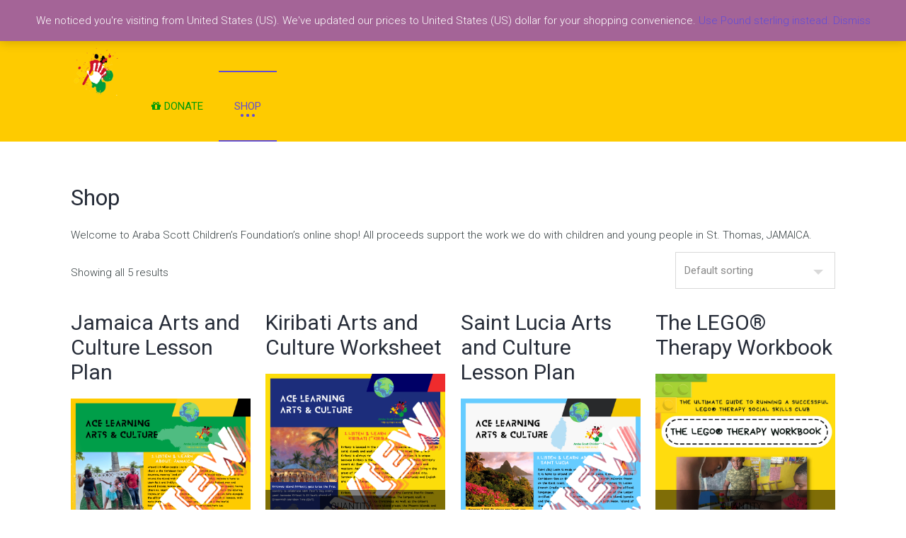

--- FILE ---
content_type: text/html; charset=UTF-8
request_url: https://arabascottcf.org/shop-home/
body_size: 35334
content:
<!DOCTYPE html>
<html lang="en-US">
<head>
	<meta charset="UTF-8">
    <meta name='viewport' content='width=device-width, initial-scale=1'>    <meta http-equiv="X-UA-Compatible" content="IE=edge">
	<title>Shop &#8211; Araba Scott Children&#039;s Foundation</title>
<meta name='robots' content='max-image-preview:large' />
	<style>img:is([sizes="auto" i], [sizes^="auto," i]) { contain-intrinsic-size: 3000px 1500px }</style>
	<script>window._wca = window._wca || [];</script>
<link rel='dns-prefetch' href='//stats.wp.com' />
<link rel='dns-prefetch' href='//js.stripe.com' />
<link rel='dns-prefetch' href='//fonts.googleapis.com' />
<link rel="alternate" type="application/rss+xml" title="Araba Scott Children&#039;s Foundation &raquo; Feed" href="https://arabascottcf.org/feed/" />
<link rel="alternate" type="application/rss+xml" title="Araba Scott Children&#039;s Foundation &raquo; Comments Feed" href="https://arabascottcf.org/comments/feed/" />
<link rel="alternate" type="application/rss+xml" title="Araba Scott Children&#039;s Foundation &raquo; Products Feed" href="https://arabascottcf.org/shop-home/feed/" />
<script type="text/javascript">
/* <![CDATA[ */
window._wpemojiSettings = {"baseUrl":"https:\/\/s.w.org\/images\/core\/emoji\/16.0.1\/72x72\/","ext":".png","svgUrl":"https:\/\/s.w.org\/images\/core\/emoji\/16.0.1\/svg\/","svgExt":".svg","source":{"concatemoji":"https:\/\/arabascottcf.org\/wp-includes\/js\/wp-emoji-release.min.js?ver=6.8.3"}};
/*! This file is auto-generated */
!function(s,n){var o,i,e;function c(e){try{var t={supportTests:e,timestamp:(new Date).valueOf()};sessionStorage.setItem(o,JSON.stringify(t))}catch(e){}}function p(e,t,n){e.clearRect(0,0,e.canvas.width,e.canvas.height),e.fillText(t,0,0);var t=new Uint32Array(e.getImageData(0,0,e.canvas.width,e.canvas.height).data),a=(e.clearRect(0,0,e.canvas.width,e.canvas.height),e.fillText(n,0,0),new Uint32Array(e.getImageData(0,0,e.canvas.width,e.canvas.height).data));return t.every(function(e,t){return e===a[t]})}function u(e,t){e.clearRect(0,0,e.canvas.width,e.canvas.height),e.fillText(t,0,0);for(var n=e.getImageData(16,16,1,1),a=0;a<n.data.length;a++)if(0!==n.data[a])return!1;return!0}function f(e,t,n,a){switch(t){case"flag":return n(e,"\ud83c\udff3\ufe0f\u200d\u26a7\ufe0f","\ud83c\udff3\ufe0f\u200b\u26a7\ufe0f")?!1:!n(e,"\ud83c\udde8\ud83c\uddf6","\ud83c\udde8\u200b\ud83c\uddf6")&&!n(e,"\ud83c\udff4\udb40\udc67\udb40\udc62\udb40\udc65\udb40\udc6e\udb40\udc67\udb40\udc7f","\ud83c\udff4\u200b\udb40\udc67\u200b\udb40\udc62\u200b\udb40\udc65\u200b\udb40\udc6e\u200b\udb40\udc67\u200b\udb40\udc7f");case"emoji":return!a(e,"\ud83e\udedf")}return!1}function g(e,t,n,a){var r="undefined"!=typeof WorkerGlobalScope&&self instanceof WorkerGlobalScope?new OffscreenCanvas(300,150):s.createElement("canvas"),o=r.getContext("2d",{willReadFrequently:!0}),i=(o.textBaseline="top",o.font="600 32px Arial",{});return e.forEach(function(e){i[e]=t(o,e,n,a)}),i}function t(e){var t=s.createElement("script");t.src=e,t.defer=!0,s.head.appendChild(t)}"undefined"!=typeof Promise&&(o="wpEmojiSettingsSupports",i=["flag","emoji"],n.supports={everything:!0,everythingExceptFlag:!0},e=new Promise(function(e){s.addEventListener("DOMContentLoaded",e,{once:!0})}),new Promise(function(t){var n=function(){try{var e=JSON.parse(sessionStorage.getItem(o));if("object"==typeof e&&"number"==typeof e.timestamp&&(new Date).valueOf()<e.timestamp+604800&&"object"==typeof e.supportTests)return e.supportTests}catch(e){}return null}();if(!n){if("undefined"!=typeof Worker&&"undefined"!=typeof OffscreenCanvas&&"undefined"!=typeof URL&&URL.createObjectURL&&"undefined"!=typeof Blob)try{var e="postMessage("+g.toString()+"("+[JSON.stringify(i),f.toString(),p.toString(),u.toString()].join(",")+"));",a=new Blob([e],{type:"text/javascript"}),r=new Worker(URL.createObjectURL(a),{name:"wpTestEmojiSupports"});return void(r.onmessage=function(e){c(n=e.data),r.terminate(),t(n)})}catch(e){}c(n=g(i,f,p,u))}t(n)}).then(function(e){for(var t in e)n.supports[t]=e[t],n.supports.everything=n.supports.everything&&n.supports[t],"flag"!==t&&(n.supports.everythingExceptFlag=n.supports.everythingExceptFlag&&n.supports[t]);n.supports.everythingExceptFlag=n.supports.everythingExceptFlag&&!n.supports.flag,n.DOMReady=!1,n.readyCallback=function(){n.DOMReady=!0}}).then(function(){return e}).then(function(){var e;n.supports.everything||(n.readyCallback(),(e=n.source||{}).concatemoji?t(e.concatemoji):e.wpemoji&&e.twemoji&&(t(e.twemoji),t(e.wpemoji)))}))}((window,document),window._wpemojiSettings);
/* ]]> */
</script>
<link rel='stylesheet' id='givewp-campaign-blocks-fonts-css' href='https://fonts.googleapis.com/css2?family=Inter%3Awght%40400%3B500%3B600%3B700&#038;display=swap&#038;ver=6.8.3' type='text/css' media='all' />
<link rel='stylesheet' id='stripe-main-styles-css' href='https://arabascottcf.org/wp-content/mu-plugins/vendor/godaddy/mwc-core/assets/css/stripe-settings.css' type='text/css' media='all' />
<link rel='stylesheet' id='layerslider-css' href='https://arabascottcf.org/wp-content/plugins/LayerSlider/assets/static/layerslider/css/layerslider.css?ver=7.5.0' type='text/css' media='all' />
<link rel='stylesheet' id='ls-google-fonts-css' href='https://fonts.googleapis.com/css?family=Lato:100,100i,200,200i,300,300i,400,400i,500,500i,600,600i,700,700i,800,800i,900,900i%7COpen+Sans:100,100i,200,200i,300,300i,400,400i,500,500i,600,600i,700,700i,800,800i,900,900i%7CIndie+Flower:100,100i,200,200i,300,300i,400,400i,500,500i,600,600i,700,700i,800,800i,900,900i%7COswald:100,100i,200,200i,300,300i,400,400i,500,500i,600,600i,700,700i,800,800i,900,900i' type='text/css' media='all' />
<style id='wp-emoji-styles-inline-css' type='text/css'>

	img.wp-smiley, img.emoji {
		display: inline !important;
		border: none !important;
		box-shadow: none !important;
		height: 1em !important;
		width: 1em !important;
		margin: 0 0.07em !important;
		vertical-align: -0.1em !important;
		background: none !important;
		padding: 0 !important;
	}
</style>
<link rel='stylesheet' id='wp-block-library-css' href='https://arabascottcf.org/wp-includes/css/dist/block-library/style.min.css?ver=6.8.3' type='text/css' media='all' />
<style id='classic-theme-styles-inline-css' type='text/css'>
/*! This file is auto-generated */
.wp-block-button__link{color:#fff;background-color:#32373c;border-radius:9999px;box-shadow:none;text-decoration:none;padding:calc(.667em + 2px) calc(1.333em + 2px);font-size:1.125em}.wp-block-file__button{background:#32373c;color:#fff;text-decoration:none}
</style>
<style id='givewp-campaign-comments-block-style-inline-css' type='text/css'>
.givewp-campaign-comment-block-card{display:flex;gap:var(--givewp-spacing-3);padding:var(--givewp-spacing-4) 0}.givewp-campaign-comment-block-card__avatar{align-items:center;border-radius:50%;display:flex;height:40px;justify-content:center;width:40px}.givewp-campaign-comment-block-card__avatar img{align-items:center;border-radius:50%;display:flex;height:auto;justify-content:center;min-width:40px;width:100%}.givewp-campaign-comment-block-card__donor-name{color:var(--givewp-neutral-700);font-size:1rem;font-weight:600;line-height:1.5;margin:0;text-align:left}.givewp-campaign-comment-block-card__details{align-items:center;color:var(--givewp-neutral-400);display:flex;font-size:.875rem;font-weight:500;gap:var(--givewp-spacing-2);height:auto;line-height:1.43;margin:2px 0 var(--givewp-spacing-3) 0;text-align:left}.givewp-campaign-comment-block-card__comment{color:var(--givewp-neutral-700);font-size:1rem;line-height:1.5;margin:0;text-align:left}.givewp-campaign-comment-block-card__read-more{background:none;border:none;color:var(--givewp-blue-500);cursor:pointer;font-size:.875rem;line-height:1.43;outline:none;padding:0}
.givewp-campaign-comments-block-empty-state{align-items:center;background-color:var(--givewp-shades-white);border:1px solid var(--givewp-neutral-50);border-radius:.5rem;display:flex;flex-direction:column;justify-content:center;padding:var(--givewp-spacing-6)}.givewp-campaign-comments-block-empty-state__details{align-items:center;display:flex;flex-direction:column;gap:var(--givewp-spacing-1);justify-content:center;margin:.875rem 0}.givewp-campaign-comments-block-empty-state__title{color:var(--givewp-neutral-700);font-size:1rem;font-weight:500;margin:0}.givewp-campaign-comments-block-empty-state__description{color:var(--givewp-neutral-700);font-size:.875rem;line-height:1.43;margin:0}
.givewp-campaign-comment-block{background-color:var(--givewp-shades-white);display:flex;flex-direction:column;gap:var(--givewp-spacing-2);padding:var(--givewp-spacing-6) 0}.givewp-campaign-comment-block__title{color:var(--givewp-neutral-900);font-size:18px;font-weight:600;line-height:1.56;margin:0;text-align:left}.givewp-campaign-comment-block__cta{align-items:center;background-color:var(--givewp-neutral-50);border-radius:4px;color:var(--giewp-neutral-500);display:flex;font-size:14px;font-weight:600;gap:8px;height:36px;line-height:1.43;margin:0;padding:var(--givewp-spacing-2) var(--givewp-spacing-4);text-align:left}

</style>
<style id='givewp-campaign-cover-block-style-inline-css' type='text/css'>
.givewp-campaign-selector{border:1px solid #e5e7eb;border-radius:5px;box-shadow:0 2px 4px 0 rgba(0,0,0,.05);display:flex;flex-direction:column;gap:20px;padding:40px 24px}.givewp-campaign-selector__label{padding-bottom:16px}.givewp-campaign-selector__select input[type=text]:focus{border-color:transparent;box-shadow:0 0 0 1px transparent;outline:2px solid transparent}.givewp-campaign-selector__logo{align-self:center}.givewp-campaign-selector__open{background:#2271b1;border:none;border-radius:5px;color:#fff;cursor:pointer;padding:.5rem 1rem}.givewp-campaign-selector__submit{background-color:#27ae60;border:0;border-radius:5px;color:#fff;font-weight:700;outline:none;padding:1rem;text-align:center;transition:.2s;width:100%}.givewp-campaign-selector__submit:disabled{background-color:#f3f4f6;color:#9ca0af}.givewp-campaign-selector__submit:hover:not(:disabled){cursor:pointer;filter:brightness(1.2)}
.givewp-campaign-cover-block__button{align-items:center;border:1px solid #2271b1;border-radius:2px;color:#2271b1;display:flex;justify-content:center;margin-bottom:.5rem;min-height:32px;width:100%}.givewp-campaign-cover-block__image{border-radius:2px;display:flex;flex-grow:1;margin-bottom:.5rem;max-height:4.44rem;-o-object-fit:cover;object-fit:cover;width:100%}.givewp-campaign-cover-block__help-text{color:#4b5563;font-size:.75rem;font-stretch:normal;font-style:normal;font-weight:400;letter-spacing:normal;line-height:1.4;text-align:left}.givewp-campaign-cover-block__edit-campaign-link{align-items:center;display:inline-flex;font-size:.75rem;font-stretch:normal;font-style:normal;font-weight:400;gap:.125rem;line-height:1.4}.givewp-campaign-cover-block__edit-campaign-link svg{fill:currentColor;height:1.25rem;width:1.25rem}.givewp-campaign-cover-block-preview__image{align-items:center;display:flex;height:100%;justify-content:center;width:100%}

</style>
<style id='givewp-campaign-donations-style-inline-css' type='text/css'>
.givewp-campaign-donations-block{padding:1.5rem 0}.givewp-campaign-donations-block *{font-family:Inter,sans-serif}.givewp-campaign-donations-block .givewp-campaign-donations-block__header{align-items:center;display:flex;justify-content:space-between;margin-bottom:.5rem}.givewp-campaign-donations-block .givewp-campaign-donations-block__title{color:var(--givewp-neutral-900);font-size:1.125rem;font-weight:600;line-height:1.56;margin:0}.givewp-campaign-donations-block .givewp-campaign-donations-block__donations{display:grid;gap:.5rem;margin:0;padding:0}.givewp-campaign-donations-block .givewp-campaign-donations-block__donation,.givewp-campaign-donations-block .givewp-campaign-donations-block__empty-state{background-color:var(--givewp-shades-white);border:1px solid var(--givewp-neutral-50);border-radius:.5rem;display:flex;padding:1rem}.givewp-campaign-donations-block .givewp-campaign-donations-block__donation{align-items:center;gap:.75rem}.givewp-campaign-donations-block .givewp-campaign-donations-block__donation-icon{align-items:center;display:flex}.givewp-campaign-donations-block .givewp-campaign-donations-block__donation-icon img{border-radius:100%;height:2.5rem;-o-object-fit:cover;object-fit:cover;width:2.5rem}.givewp-campaign-donations-block .givewp-campaign-donations-block__donation-info{display:flex;flex-direction:column;justify-content:center;row-gap:.25rem}.givewp-campaign-donations-block .givewp-campaign-donations-block__donation-description{color:var(--givewp-neutral-500);font-size:1rem;font-weight:500;line-height:1.5;margin:0}.givewp-campaign-donations-block .givewp-campaign-donations-block__donation-description strong{color:var(--givewp-neutral-700);font-weight:600}.givewp-campaign-donations-block .givewp-campaign-donations-block__donation-date{align-items:center;color:var(--givewp-neutral-400);display:flex;font-size:.875rem;font-weight:500;line-height:1.43}.givewp-campaign-donations-block .givewp-campaign-donations-block__donation-ribbon{align-items:center;border-radius:100%;color:#1f2937;display:flex;height:1.25rem;justify-content:center;margin-left:auto;width:1.25rem}.givewp-campaign-donations-block .givewp-campaign-donations-block__donation-ribbon[data-position="1"]{background-color:gold}.givewp-campaign-donations-block .givewp-campaign-donations-block__donation-ribbon[data-position="2"]{background-color:silver}.givewp-campaign-donations-block .givewp-campaign-donations-block__donation-ribbon[data-position="3"]{background-color:#cd7f32;color:#fffaf2}.givewp-campaign-donations-block .givewp-campaign-donations-block__donation-amount{color:var(--givewp-neutral-700);font-size:1.125rem;font-weight:600;line-height:1.56;margin-left:auto}.givewp-campaign-donations-block .givewp-campaign-donations-block__footer{display:flex;justify-content:center;margin-top:.5rem}.givewp-campaign-donations-block .givewp-campaign-donations-block__donate-button button.givewp-donation-form-modal__open,.givewp-campaign-donations-block .givewp-campaign-donations-block__empty-button button.givewp-donation-form-modal__open,.givewp-campaign-donations-block .givewp-campaign-donations-block__load-more-button{background:none!important;border:1px solid var(--givewp-primary-color);border-radius:.5rem;color:var(--givewp-primary-color)!important;font-size:.875rem;font-weight:600;line-height:1.43;padding:.25rem 1rem!important}.givewp-campaign-donations-block .givewp-campaign-donations-block__donate-button button.givewp-donation-form-modal__open:hover,.givewp-campaign-donations-block .givewp-campaign-donations-block__empty-button button.givewp-donation-form-modal__open:hover,.givewp-campaign-donations-block .givewp-campaign-donations-block__load-more-button:hover{background:var(--givewp-primary-color)!important;color:var(--givewp-shades-white)!important}.givewp-campaign-donations-block .givewp-campaign-donations-block__empty-state{align-items:center;flex-direction:column;padding:1.5rem}.givewp-campaign-donations-block .givewp-campaign-donations-block__empty-description,.givewp-campaign-donations-block .givewp-campaign-donations-block__empty-title{color:var(--givewp-neutral-700);margin:0}.givewp-campaign-donations-block .givewp-campaign-donations-block__empty-title{font-size:1rem;font-weight:500;line-height:1.5}.givewp-campaign-donations-block .givewp-campaign-donations-block__empty-description{font-size:.875rem;line-height:1.43;margin-top:.25rem}.givewp-campaign-donations-block .givewp-campaign-donations-block__empty-icon{color:var(--givewp-secondary-color);margin-bottom:.875rem;order:-1}.givewp-campaign-donations-block .givewp-campaign-donations-block__empty-button{margin-top:.875rem}.givewp-campaign-donations-block .givewp-campaign-donations-block__empty-button button.givewp-donation-form-modal__open{border-radius:.25rem;padding:.5rem 1rem!important}

</style>
<link rel='stylesheet' id='givewp-campaign-donors-style-css' href='https://arabascottcf.org/wp-content/plugins/give/build/campaignDonorsBlockApp.css?ver=1.0.0' type='text/css' media='all' />
<style id='givewp-campaign-form-style-inline-css' type='text/css'>
.givewp-donation-form-modal{outline:none;overflow-y:scroll;padding:1rem;width:100%}.givewp-donation-form-modal[data-entering=true]{animation:modal-fade .3s,modal-zoom .6s}@keyframes modal-fade{0%{opacity:0}to{opacity:1}}@keyframes modal-zoom{0%{transform:scale(.8)}to{transform:scale(1)}}.givewp-donation-form-modal__overlay{align-items:center;background:rgba(0,0,0,.7);display:flex;flex-direction:column;height:var(--visual-viewport-height);justify-content:center;left:0;position:fixed;top:0;width:100vw;z-index:100}.givewp-donation-form-modal__overlay[data-loading=true]{display:none}.givewp-donation-form-modal__overlay[data-entering=true]{animation:modal-fade .3s}.givewp-donation-form-modal__overlay[data-exiting=true]{animation:modal-fade .15s ease-in reverse}.givewp-donation-form-modal__open__spinner{left:50%;line-height:1;position:absolute;top:50%;transform:translate(-50%,-50%);z-index:100}.givewp-donation-form-modal__open{position:relative}.givewp-donation-form-modal__close{background:#e7e8ed;border:1px solid transparent;border-radius:50%;cursor:pointer;display:flex;padding:.75rem;position:fixed;right:25px;top:25px;transition:.2s;width:-moz-fit-content;width:fit-content;z-index:999}.givewp-donation-form-modal__close svg{height:1rem;width:1rem}.givewp-donation-form-modal__close:active,.givewp-donation-form-modal__close:focus,.givewp-donation-form-modal__close:hover{background-color:#caccd7;border:1px solid #caccd7}.admin-bar .givewp-donation-form-modal{margin-top:32px}.admin-bar .givewp-donation-form-modal__close{top:57px}
.givewp-entity-selector{border:1px solid #e5e7eb;border-radius:5px;box-shadow:0 2px 4px 0 rgba(0,0,0,.05);display:flex;flex-direction:column;gap:20px;padding:40px 24px}.givewp-entity-selector__label{padding-bottom:16px}.givewp-entity-selector__select input[type=text]:focus{border-color:transparent;box-shadow:0 0 0 1px transparent;outline:2px solid transparent}.givewp-entity-selector__logo{align-self:center}.givewp-entity-selector__open{background:#2271b1;border:none;border-radius:5px;color:#fff;cursor:pointer;padding:.5rem 1rem}.givewp-entity-selector__submit{background-color:#27ae60;border:0;border-radius:5px;color:#fff;font-weight:700;outline:none;padding:1rem;text-align:center;transition:.2s;width:100%}.givewp-entity-selector__submit:disabled{background-color:#f3f4f6;color:#9ca0af}.givewp-entity-selector__submit:hover:not(:disabled){cursor:pointer;filter:brightness(1.2)}
.givewp-campaign-selector{border:1px solid #e5e7eb;border-radius:5px;box-shadow:0 2px 4px 0 rgba(0,0,0,.05);display:flex;flex-direction:column;gap:20px;padding:40px 24px}.givewp-campaign-selector__label{padding-bottom:16px}.givewp-campaign-selector__select input[type=text]:focus{border-color:transparent;box-shadow:0 0 0 1px transparent;outline:2px solid transparent}.givewp-campaign-selector__logo{align-self:center}.givewp-campaign-selector__open{background:#2271b1;border:none;border-radius:5px;color:#fff;cursor:pointer;padding:.5rem 1rem}.givewp-campaign-selector__submit{background-color:#27ae60;border:0;border-radius:5px;color:#fff;font-weight:700;outline:none;padding:1rem;text-align:center;transition:.2s;width:100%}.givewp-campaign-selector__submit:disabled{background-color:#f3f4f6;color:#9ca0af}.givewp-campaign-selector__submit:hover:not(:disabled){cursor:pointer;filter:brightness(1.2)}
.givewp-donation-form-link,.givewp-donation-form-modal__open{background:var(--givewp-primary-color,#2271b1);border:none;border-radius:5px;color:#fff;cursor:pointer;font-family:-apple-system,BlinkMacSystemFont,Segoe UI,Roboto,Oxygen-Sans,Ubuntu,Cantarell,Helvetica Neue,sans-serif;font-size:1rem;font-weight:500!important;line-height:1.5;padding:.75rem 1.25rem!important;text-decoration:none!important;transition:all .2s ease;width:100%}.givewp-donation-form-link:active,.givewp-donation-form-link:focus,.givewp-donation-form-link:focus-visible,.givewp-donation-form-link:hover,.givewp-donation-form-modal__open:active,.givewp-donation-form-modal__open:focus,.givewp-donation-form-modal__open:focus-visible,.givewp-donation-form-modal__open:hover{background-color:color-mix(in srgb,var(--givewp-primary-color,#2271b1),#000 20%)}.components-input-control__label{width:100%}.wp-block-givewp-campaign-form{position:relative}.wp-block-givewp-campaign-form form[id*=give-form] #give-gateway-radio-list>li input[type=radio]{display:inline-block}.wp-block-givewp-campaign-form iframe{pointer-events:none;width:100%!important}.give-change-donation-form-btn svg{margin-top:3px}.givewp-default-form-toggle{margin-top:var(--givewp-spacing-4)}

</style>
<style id='givewp-campaign-goal-style-inline-css' type='text/css'>
.givewp-campaign-goal{display:flex;flex-direction:column;gap:.5rem;padding-bottom:1rem}.givewp-campaign-goal__container{display:flex;flex-direction:row;justify-content:space-between}.givewp-campaign-goal__container-item{display:flex;flex-direction:column;gap:.2rem}.givewp-campaign-goal__container-item span{color:var(--givewp-neutral-500);font-size:12px;font-weight:600;letter-spacing:.48px;line-height:1.5;text-transform:uppercase}.givewp-campaign-goal__container-item strong{color:var(--givewp-neutral-900);font-size:20px;font-weight:600;line-height:1.6}.givewp-campaign-goal__progress-bar{display:flex}.givewp-campaign-goal__progress-bar-container{background-color:#f2f2f2;border-radius:14px;box-shadow:inset 0 1px 4px 0 rgba(0,0,0,.09);display:flex;flex-grow:1;height:8px}.givewp-campaign-goal__progress-bar-progress{background:var(--givewp-secondary-color,#2d802f);border-radius:14px;box-shadow:inset 0 1px 4px 0 rgba(0,0,0,.09);display:flex;height:8px}

</style>
<style id='givewp-campaign-stats-block-style-inline-css' type='text/css'>
.givewp-campaign-stats-block span{color:var(--givewp-neutral-500);display:block;font-size:12px;font-weight:600;letter-spacing:.48px;line-height:1.5;margin-bottom:2px;text-align:left;text-transform:uppercase}.givewp-campaign-stats-block strong{color:var(--givewp-neutral-900);font-size:20px;font-weight:600;letter-spacing:normal;line-height:1.6}

</style>
<style id='givewp-campaign-donate-button-style-inline-css' type='text/css'>
.givewp-donation-form-link,.givewp-donation-form-modal__open{background:var(--givewp-primary-color,#2271b1);border:none;border-radius:5px;color:#fff;cursor:pointer;font-family:-apple-system,BlinkMacSystemFont,Segoe UI,Roboto,Oxygen-Sans,Ubuntu,Cantarell,Helvetica Neue,sans-serif;font-size:1rem;font-weight:500!important;line-height:1.5;padding:.75rem 1.25rem!important;text-decoration:none!important;transition:all .2s ease;width:100%}.givewp-donation-form-link:active,.givewp-donation-form-link:focus,.givewp-donation-form-link:focus-visible,.givewp-donation-form-link:hover,.givewp-donation-form-modal__open:active,.givewp-donation-form-modal__open:focus,.givewp-donation-form-modal__open:focus-visible,.givewp-donation-form-modal__open:hover{background-color:color-mix(in srgb,var(--givewp-primary-color,#2271b1),#000 20%)}.give-change-donation-form-btn svg{margin-top:3px}.givewp-default-form-toggle{margin-top:var(--givewp-spacing-4)}

</style>
<link rel='stylesheet' id='mediaelement-css' href='https://arabascottcf.org/wp-includes/js/mediaelement/mediaelementplayer-legacy.min.css?ver=4.2.17' type='text/css' media='all' />
<link rel='stylesheet' id='wp-mediaelement-css' href='https://arabascottcf.org/wp-includes/js/mediaelement/wp-mediaelement.min.css?ver=6.8.3' type='text/css' media='all' />
<style id='jetpack-sharing-buttons-style-inline-css' type='text/css'>
.jetpack-sharing-buttons__services-list{display:flex;flex-direction:row;flex-wrap:wrap;gap:0;list-style-type:none;margin:5px;padding:0}.jetpack-sharing-buttons__services-list.has-small-icon-size{font-size:12px}.jetpack-sharing-buttons__services-list.has-normal-icon-size{font-size:16px}.jetpack-sharing-buttons__services-list.has-large-icon-size{font-size:24px}.jetpack-sharing-buttons__services-list.has-huge-icon-size{font-size:36px}@media print{.jetpack-sharing-buttons__services-list{display:none!important}}.editor-styles-wrapper .wp-block-jetpack-sharing-buttons{gap:0;padding-inline-start:0}ul.jetpack-sharing-buttons__services-list.has-background{padding:1.25em 2.375em}
</style>
<link rel='stylesheet' id='font-awesome-css' href='https://arabascottcf.org/wp-content/plugins/contact-widgets/assets/css/font-awesome.min.css?ver=4.7.0' type='text/css' media='all' />
<style id='global-styles-inline-css' type='text/css'>
:root{--wp--preset--aspect-ratio--square: 1;--wp--preset--aspect-ratio--4-3: 4/3;--wp--preset--aspect-ratio--3-4: 3/4;--wp--preset--aspect-ratio--3-2: 3/2;--wp--preset--aspect-ratio--2-3: 2/3;--wp--preset--aspect-ratio--16-9: 16/9;--wp--preset--aspect-ratio--9-16: 9/16;--wp--preset--color--black: #000000;--wp--preset--color--cyan-bluish-gray: #abb8c3;--wp--preset--color--white: #ffffff;--wp--preset--color--pale-pink: #f78da7;--wp--preset--color--vivid-red: #cf2e2e;--wp--preset--color--luminous-vivid-orange: #ff6900;--wp--preset--color--luminous-vivid-amber: #fcb900;--wp--preset--color--light-green-cyan: #7bdcb5;--wp--preset--color--vivid-green-cyan: #00d084;--wp--preset--color--pale-cyan-blue: #8ed1fc;--wp--preset--color--vivid-cyan-blue: #0693e3;--wp--preset--color--vivid-purple: #9b51e0;--wp--preset--gradient--vivid-cyan-blue-to-vivid-purple: linear-gradient(135deg,rgba(6,147,227,1) 0%,rgb(155,81,224) 100%);--wp--preset--gradient--light-green-cyan-to-vivid-green-cyan: linear-gradient(135deg,rgb(122,220,180) 0%,rgb(0,208,130) 100%);--wp--preset--gradient--luminous-vivid-amber-to-luminous-vivid-orange: linear-gradient(135deg,rgba(252,185,0,1) 0%,rgba(255,105,0,1) 100%);--wp--preset--gradient--luminous-vivid-orange-to-vivid-red: linear-gradient(135deg,rgba(255,105,0,1) 0%,rgb(207,46,46) 100%);--wp--preset--gradient--very-light-gray-to-cyan-bluish-gray: linear-gradient(135deg,rgb(238,238,238) 0%,rgb(169,184,195) 100%);--wp--preset--gradient--cool-to-warm-spectrum: linear-gradient(135deg,rgb(74,234,220) 0%,rgb(151,120,209) 20%,rgb(207,42,186) 40%,rgb(238,44,130) 60%,rgb(251,105,98) 80%,rgb(254,248,76) 100%);--wp--preset--gradient--blush-light-purple: linear-gradient(135deg,rgb(255,206,236) 0%,rgb(152,150,240) 100%);--wp--preset--gradient--blush-bordeaux: linear-gradient(135deg,rgb(254,205,165) 0%,rgb(254,45,45) 50%,rgb(107,0,62) 100%);--wp--preset--gradient--luminous-dusk: linear-gradient(135deg,rgb(255,203,112) 0%,rgb(199,81,192) 50%,rgb(65,88,208) 100%);--wp--preset--gradient--pale-ocean: linear-gradient(135deg,rgb(255,245,203) 0%,rgb(182,227,212) 50%,rgb(51,167,181) 100%);--wp--preset--gradient--electric-grass: linear-gradient(135deg,rgb(202,248,128) 0%,rgb(113,206,126) 100%);--wp--preset--gradient--midnight: linear-gradient(135deg,rgb(2,3,129) 0%,rgb(40,116,252) 100%);--wp--preset--font-size--small: 13px;--wp--preset--font-size--medium: 20px;--wp--preset--font-size--large: 36px;--wp--preset--font-size--x-large: 42px;--wp--preset--spacing--20: 0.44rem;--wp--preset--spacing--30: 0.67rem;--wp--preset--spacing--40: 1rem;--wp--preset--spacing--50: 1.5rem;--wp--preset--spacing--60: 2.25rem;--wp--preset--spacing--70: 3.38rem;--wp--preset--spacing--80: 5.06rem;--wp--preset--shadow--natural: 6px 6px 9px rgba(0, 0, 0, 0.2);--wp--preset--shadow--deep: 12px 12px 50px rgba(0, 0, 0, 0.4);--wp--preset--shadow--sharp: 6px 6px 0px rgba(0, 0, 0, 0.2);--wp--preset--shadow--outlined: 6px 6px 0px -3px rgba(255, 255, 255, 1), 6px 6px rgba(0, 0, 0, 1);--wp--preset--shadow--crisp: 6px 6px 0px rgba(0, 0, 0, 1);}:where(.is-layout-flex){gap: 0.5em;}:where(.is-layout-grid){gap: 0.5em;}body .is-layout-flex{display: flex;}.is-layout-flex{flex-wrap: wrap;align-items: center;}.is-layout-flex > :is(*, div){margin: 0;}body .is-layout-grid{display: grid;}.is-layout-grid > :is(*, div){margin: 0;}:where(.wp-block-columns.is-layout-flex){gap: 2em;}:where(.wp-block-columns.is-layout-grid){gap: 2em;}:where(.wp-block-post-template.is-layout-flex){gap: 1.25em;}:where(.wp-block-post-template.is-layout-grid){gap: 1.25em;}.has-black-color{color: var(--wp--preset--color--black) !important;}.has-cyan-bluish-gray-color{color: var(--wp--preset--color--cyan-bluish-gray) !important;}.has-white-color{color: var(--wp--preset--color--white) !important;}.has-pale-pink-color{color: var(--wp--preset--color--pale-pink) !important;}.has-vivid-red-color{color: var(--wp--preset--color--vivid-red) !important;}.has-luminous-vivid-orange-color{color: var(--wp--preset--color--luminous-vivid-orange) !important;}.has-luminous-vivid-amber-color{color: var(--wp--preset--color--luminous-vivid-amber) !important;}.has-light-green-cyan-color{color: var(--wp--preset--color--light-green-cyan) !important;}.has-vivid-green-cyan-color{color: var(--wp--preset--color--vivid-green-cyan) !important;}.has-pale-cyan-blue-color{color: var(--wp--preset--color--pale-cyan-blue) !important;}.has-vivid-cyan-blue-color{color: var(--wp--preset--color--vivid-cyan-blue) !important;}.has-vivid-purple-color{color: var(--wp--preset--color--vivid-purple) !important;}.has-black-background-color{background-color: var(--wp--preset--color--black) !important;}.has-cyan-bluish-gray-background-color{background-color: var(--wp--preset--color--cyan-bluish-gray) !important;}.has-white-background-color{background-color: var(--wp--preset--color--white) !important;}.has-pale-pink-background-color{background-color: var(--wp--preset--color--pale-pink) !important;}.has-vivid-red-background-color{background-color: var(--wp--preset--color--vivid-red) !important;}.has-luminous-vivid-orange-background-color{background-color: var(--wp--preset--color--luminous-vivid-orange) !important;}.has-luminous-vivid-amber-background-color{background-color: var(--wp--preset--color--luminous-vivid-amber) !important;}.has-light-green-cyan-background-color{background-color: var(--wp--preset--color--light-green-cyan) !important;}.has-vivid-green-cyan-background-color{background-color: var(--wp--preset--color--vivid-green-cyan) !important;}.has-pale-cyan-blue-background-color{background-color: var(--wp--preset--color--pale-cyan-blue) !important;}.has-vivid-cyan-blue-background-color{background-color: var(--wp--preset--color--vivid-cyan-blue) !important;}.has-vivid-purple-background-color{background-color: var(--wp--preset--color--vivid-purple) !important;}.has-black-border-color{border-color: var(--wp--preset--color--black) !important;}.has-cyan-bluish-gray-border-color{border-color: var(--wp--preset--color--cyan-bluish-gray) !important;}.has-white-border-color{border-color: var(--wp--preset--color--white) !important;}.has-pale-pink-border-color{border-color: var(--wp--preset--color--pale-pink) !important;}.has-vivid-red-border-color{border-color: var(--wp--preset--color--vivid-red) !important;}.has-luminous-vivid-orange-border-color{border-color: var(--wp--preset--color--luminous-vivid-orange) !important;}.has-luminous-vivid-amber-border-color{border-color: var(--wp--preset--color--luminous-vivid-amber) !important;}.has-light-green-cyan-border-color{border-color: var(--wp--preset--color--light-green-cyan) !important;}.has-vivid-green-cyan-border-color{border-color: var(--wp--preset--color--vivid-green-cyan) !important;}.has-pale-cyan-blue-border-color{border-color: var(--wp--preset--color--pale-cyan-blue) !important;}.has-vivid-cyan-blue-border-color{border-color: var(--wp--preset--color--vivid-cyan-blue) !important;}.has-vivid-purple-border-color{border-color: var(--wp--preset--color--vivid-purple) !important;}.has-vivid-cyan-blue-to-vivid-purple-gradient-background{background: var(--wp--preset--gradient--vivid-cyan-blue-to-vivid-purple) !important;}.has-light-green-cyan-to-vivid-green-cyan-gradient-background{background: var(--wp--preset--gradient--light-green-cyan-to-vivid-green-cyan) !important;}.has-luminous-vivid-amber-to-luminous-vivid-orange-gradient-background{background: var(--wp--preset--gradient--luminous-vivid-amber-to-luminous-vivid-orange) !important;}.has-luminous-vivid-orange-to-vivid-red-gradient-background{background: var(--wp--preset--gradient--luminous-vivid-orange-to-vivid-red) !important;}.has-very-light-gray-to-cyan-bluish-gray-gradient-background{background: var(--wp--preset--gradient--very-light-gray-to-cyan-bluish-gray) !important;}.has-cool-to-warm-spectrum-gradient-background{background: var(--wp--preset--gradient--cool-to-warm-spectrum) !important;}.has-blush-light-purple-gradient-background{background: var(--wp--preset--gradient--blush-light-purple) !important;}.has-blush-bordeaux-gradient-background{background: var(--wp--preset--gradient--blush-bordeaux) !important;}.has-luminous-dusk-gradient-background{background: var(--wp--preset--gradient--luminous-dusk) !important;}.has-pale-ocean-gradient-background{background: var(--wp--preset--gradient--pale-ocean) !important;}.has-electric-grass-gradient-background{background: var(--wp--preset--gradient--electric-grass) !important;}.has-midnight-gradient-background{background: var(--wp--preset--gradient--midnight) !important;}.has-small-font-size{font-size: var(--wp--preset--font-size--small) !important;}.has-medium-font-size{font-size: var(--wp--preset--font-size--medium) !important;}.has-large-font-size{font-size: var(--wp--preset--font-size--large) !important;}.has-x-large-font-size{font-size: var(--wp--preset--font-size--x-large) !important;}
:where(.wp-block-post-template.is-layout-flex){gap: 1.25em;}:where(.wp-block-post-template.is-layout-grid){gap: 1.25em;}
:where(.wp-block-columns.is-layout-flex){gap: 2em;}:where(.wp-block-columns.is-layout-grid){gap: 2em;}
:root :where(.wp-block-pullquote){font-size: 1.5em;line-height: 1.6;}
</style>
<link rel='stylesheet' id='contact-form-7-css' href='https://arabascottcf.org/wp-content/plugins/contact-form-7/includes/css/styles.css?ver=6.1.4' type='text/css' media='all' />
<link rel='stylesheet' id='dt-animation-css-css' href='https://arabascottcf.org/wp-content/plugins/designthemes-core-features/shortcodes/css/animations.css?ver=6.8.3' type='text/css' media='all' />
<link rel='stylesheet' id='dt-sc-css-css' href='https://arabascottcf.org/wp-content/plugins/designthemes-core-features/shortcodes/css/shortcodes.css?ver=6.8.3' type='text/css' media='all' />
<link rel='stylesheet' id='WQFSP_style-css' href='https://arabascottcf.org/wp-content/plugins/quantity-field-on-shop-page-for-woocommerce/css/style.css?ver=6.8.3' type='text/css' media='all' />
<link rel='stylesheet' id='resmap_css-css' href='https://arabascottcf.org/wp-content/plugins/responsive-maps-plugin/includes/css/resmap.min.css?ver=4.0' type='text/css' media='all' />
<style id='woocommerce-inline-inline-css' type='text/css'>
.woocommerce form .form-row .required { visibility: visible; }
</style>
<link rel='stylesheet' id='give-styles-css' href='https://arabascottcf.org/wp-content/plugins/give/build/assets/dist/css/give.css?ver=4.13.2' type='text/css' media='all' />
<link rel='stylesheet' id='give-donation-summary-style-frontend-css' href='https://arabascottcf.org/wp-content/plugins/give/build/assets/dist/css/give-donation-summary.css?ver=4.13.2' type='text/css' media='all' />
<link rel='stylesheet' id='givewp-design-system-foundation-css' href='https://arabascottcf.org/wp-content/plugins/give/build/assets/dist/css/design-system/foundation.css?ver=1.2.0' type='text/css' media='all' />
<link rel='stylesheet' id='kidsworld-parent-css' href='https://arabascottcf.org/wp-content/themes/kids-world/style.css?ver=6.8.3' type='text/css' media='all' />
<link rel='stylesheet' id='gem-base-css' href='https://arabascottcf.org/wp-content/plugins/godaddy-email-marketing-sign-up-forms/css/gem.min.css?ver=1.4.3' type='text/css' media='all' />
<link rel='stylesheet' id='mwc-payments-payment-form-css' href='https://arabascottcf.org/wp-content/mu-plugins/vendor/godaddy/mwc-core/assets/css/payment-form.css' type='text/css' media='all' />
<link rel='stylesheet' id='bsf-Defaults-css' href='https://arabascottcf.org/wp-content/uploads/smile_fonts/Defaults/Defaults.css?ver=6.8.3' type='text/css' media='all' />
<link rel='stylesheet' id='kidsworld-css' href='https://arabascottcf.org/wp-content/themes/kids-world-child/style.css?ver=1.0' type='text/css' media='all' />
<link rel='stylesheet' id='kidsworld.base-css' href='https://arabascottcf.org/wp-content/themes/kids-world/css/base.css?ver=1.0' type='text/css' media='all' />
<link rel='stylesheet' id='kidsworld.grid-css' href='https://arabascottcf.org/wp-content/themes/kids-world/css/grid.css?ver=1.0' type='text/css' media='all' />
<link rel='stylesheet' id='kidsworld.widgets-css' href='https://arabascottcf.org/wp-content/themes/kids-world/css/widget.css?ver=1.0' type='text/css' media='all' />
<link rel='stylesheet' id='kidsworld.layout-css' href='https://arabascottcf.org/wp-content/themes/kids-world-child/css/layout.css?ver=1.0' type='text/css' media='all' />
<link rel='stylesheet' id='kidsworld.blog-css' href='https://arabascottcf.org/wp-content/themes/kids-world/css/blog.css?ver=1.0' type='text/css' media='all' />
<link rel='stylesheet' id='kidsworld.portfolio-css' href='https://arabascottcf.org/wp-content/themes/kids-world/css/portfolio.css?ver=1.0' type='text/css' media='all' />
<link rel='stylesheet' id='kidsworld.contact-css' href='https://arabascottcf.org/wp-content/themes/kids-world/css/contact.css?ver=1.0' type='text/css' media='all' />
<link rel='stylesheet' id='kidsworld.customclass-css' href='https://arabascottcf.org/wp-content/themes/kids-world/css/custom-class.css?ver=1.0' type='text/css' media='all' />
<link rel='stylesheet' id='kidsworld.browser-css' href='https://arabascottcf.org/wp-content/themes/kids-world/css/browser.css?ver=1.0' type='text/css' media='all' />
<link rel='stylesheet' id='prettyphoto-css' href='https://arabascottcf.org/wp-content/plugins/js_composer/assets/lib/prettyphoto/css/prettyPhoto.min.css?ver=6.9.0' type='text/css' media='all' />
<link rel='stylesheet' id='custom-font-awesome-css' href='https://arabascottcf.org/wp-content/themes/kids-world/css/font-awesome.min.css?ver=4.3.0' type='text/css' media='all' />
<link rel='stylesheet' id='pe-icon-7-stroke-css' href='https://arabascottcf.org/wp-content/themes/kids-world/css/pe-icon-7-stroke.css?ver=6.8.3' type='text/css' media='all' />
<link rel='stylesheet' id='stroke-gap-icons-style-css' href='https://arabascottcf.org/wp-content/themes/kids-world/css/stroke-gap-icons-style.css?ver=6.8.3' type='text/css' media='all' />
<link rel='stylesheet' id='icon-moon-css' href='https://arabascottcf.org/wp-content/themes/kids-world/css/icon-moon.css?ver=6.8.3' type='text/css' media='all' />
<link rel='stylesheet' id='material-design-iconic-css' href='https://arabascottcf.org/wp-content/themes/kids-world/css/material-design-iconic-font.min.css?ver=6.8.3' type='text/css' media='all' />
<link rel='stylesheet' id='icomoon-css' href='https://arabascottcf.org/wp-content/themes/kids-world/css/icomoon.css?ver=6.8.3' type='text/css' media='all' />
<link rel='stylesheet' id='kidsworld.woo-css' href='https://arabascottcf.org/wp-content/themes/kids-world/css/woocommerce.css?ver=1.0' type='text/css' media='all' />
<link rel='stylesheet' id='kidsworld.customevent-css' href='https://arabascottcf.org/wp-content/themes/kids-world/tribe-events/custom.css?ver=1.0' type='text/css' media='all' />
<link rel='stylesheet' id='kidsworld.responsive-css' href='https://arabascottcf.org/wp-content/themes/kids-world/css/responsive.css?ver=1.0' type='text/css' media='all' />
<link rel='stylesheet' id='kidsworld.google-fonts-css' href='https://fonts.googleapis.com/css?family=Roboto%3A100%2C300%2C400%2C400italic%2C500%2C600%2C700%2C800%257CRoboto%3A100%2C300%2C400%2C400italic%2C500%2C600%2C700%2C800%257CRoboto%3A100%2C300%2C400%2C400italic%2C500%2C600%2C700%2C800%257CRoboto%3A100%2C300%2C400%2C400italic%2C500%2C600%2C700%2C800%257CRoboto%3A100%2C300%2C400%2C400italic%2C500%2C600%2C700%2C800%257CRoboto%3A100%2C300%2C400%2C400italic%2C500%2C600%2C700%2C800%257CRoboto%3A100%2C300%2C400%2C400italic%2C500%2C600%2C700%2C800%257CRoboto%3A100%2C300%2C400%2C400italic%2C500%2C600%2C700%2C800%257CRoboto%3A100%2C300%2C400%2C400italic%2C500%2C600%2C700%2C800&#038;subset&#038;ver=1.0.0' type='text/css' media='all' />
<link rel='stylesheet' id='kidsworld.custom-css' href='https://arabascottcf.org/wp-content/themes/kids-world/css/custom.css?ver=1.0' type='text/css' media='all' />
<style id='kidsworld-combined-inline-css' type='text/css'>
a, h1 a:hover, h2 a:hover, h3 a:hover, h4 a:hover, h5 a:hover, h6 a:hover, .menu-icons-wrapper .search a:hover, .menu-icons-wrapper .cart a:hover, .portfolio .image-overlay .links a:hover, #footer a:hover, #footer .footer-copyright .menu-links li a:hover, #footer .footer-copyright .copyright-left a:hover, .top-bar a:hover, #footer .dt-sc-dark-bg .recent-posts-widget li .entry-meta a:hover, #footer .dt-sc-dark-bg .entry-title h4 a:hover, #footer .dt-sc-dark-bg a:hover, .dt-sc-sociable.diamond-square-border li:hover a, .available-domains li span,.blog-entry.entry-date-left .entry-date a:hover, .dt-sc-menu .image-overlay .price, .dt-sc-menu .image-overlay h6 a:hover, .dt-sc-menu .menu-categories a:hover, .dt-sc-title.with-sub-title h3, .blog-entry .entry-meta a:hover, .dt-sc-image-with-caption h3 a, .blog-entry.entry-date-author-left .entry-date-author .comments:hover, .blog-entry.entry-date-author-left .entry-date-author .comments:hover i, .dt-sc-model-sorting a:hover, .dt-sc-model-sorting a.active-sort, .left-header-footer .dt-sc-sociable.filled li a, .entry-meta-data p a:hover, .blog-entry.entry-date-author-left .entry-date-author .entry-author a:hover, .blog-entry.entry-date-author-left .entry-date-author .comments a:hover, .widget #wp-calendar td a:hover, .portfolio.type7 .image-overlay .links a, .dt-sc-dark-bg .widget #wp-calendar td a:hover, .project-details li a:hover, .portfolio-categories a:hover, .dt-portfolio-single-slider-wrapper #bx-pager a.active:hover:before, .dt-portfolio-single-slider-wrapper #bx-pager a, .breadcrumb a:hover, .secondary-sidebar .widget ul li > a:hover, .dt-sc-practices-list li:before, .secondary-sidebar .type15 .widget.widget_recent_reviews ul li .reviewer, .secondary-sidebar .type15 .widget.widget_top_rated_products ul li .amount.amount, .dt-sc-team.type2 .dt-sc-team-social.rounded-border li a:hover, .dt-sc-team.type2 .dt-sc-team-social.rounded-square li a:hover, .dt-sc-team.type2 .dt-sc-team-social.square-border li a:hover, .dt-sc-team.type2 .dt-sc-team-social.hexagon-border li a:hover, .dt-sc-team.type2 .dt-sc-team-social.diamond-square-border li a:hover, .dt-sc-team.hide-social-role-show-on-hover .dt-sc-team-social.rounded-square li a, .dt-sc-toggle-frame-set > .dt-sc-toggle-accordion.active > a, .dt-sc-toggle-group-set .dt-sc-toggle.active > a, #footer .widget #bp-login-widget-form span.bp-login-widget-register-link > a, #footer .dt-sc-dark-bg .widget #bp-login-widget-form span.bp-login-widget-register-link > a { color:#624dd6; }#main-menu ul.menu li a:hover, #main-menu > ul.menu > li.current_page_item > a, #main-menu > ul.menu > li.current_page_ancestor > a, #main-menu > ul.menu > li.current-menu-item > a, #main-menu ul.menu > li.current-menu-ancestor > a, #main-menu ul.menu li.menu-item-simple-parent ul > li.current_page_item > a, #main-menu ul.menu li.menu-item-simple-parent ul > li.current_page_ancestor > a, #main-menu ul.menu li.menu-item-simple-parent ul > li.current-menu-item > a, #main-menu ul.menu li.menu-item-simple-parent ul > li.current-menu-ancestor > a, .left-header .menu-active-highlight-grey #main-menu > ul.menu > li.current_page_item > a, .left-header .menu-active-highlight-grey #main-menu > ul.menu > li.current_page_ancestor > a, .left-header .menu-active-highlight-grey #main-menu > ul.menu > li.current-menu-item > a, .left-header .menu-active-highlight-grey #main-menu > ul.menu > li.current-menu-ancestor > a { color:#624dd6; }#main-menu ul.menu li.menu-item-simple-parent ul li a:hover, #main-menu ul.menu li.menu-item-megamenu-parent:hover > a, #main-menu ul.menu > li.menu-item-simple-parent:hover > a, #main-menu ul.menu li.menu-item-simple-parent ul li:hover > a { color:#624dd6; }#main-menu .megamenu-child-container ul.sub-menu > li > ul li a:hover { color:#624dd6; }#main-menu .megamenu-child-container ul.sub-menu > li.current_page_item > a, #main-menu .megamenu-child-container ul.sub-menu > li.current_page_ancestor > a, #main-menu .megamenu-child-container ul.sub-menu > li.current-menu-item > a, #main-menu .megamenu-child-container ul.sub-menu > li.current-menu-ancestor > a, #main-menu .megamenu-child-container ul.sub-menu > li.current_page_item > span, #main-menu .megamenu-child-container ul.sub-menu > li.current_page_ancestor > span, #main-menu .megamenu-child-container ul.sub-menu > li.current-menu-item > span, #main-menu .megamenu-child-container ul.sub-menu > li.current-menu-ancestor > span { color:#624dd6; }.menu-active-highlight-grey #main-menu > ul.menu > li.current_page_item > a:before, .menu-active-highlight-grey #main-menu > ul.menu > li.current_page_ancestor > a:before, .menu-active-highlight-grey #main-menu > ul.menu > li.current-menu-item > a:before, .menu-active-highlight-grey #main-menu > ul.menu > li.current-menu-ancestor > a:before { background:#624dd6; }.menu-active-with-double-border #main-menu > ul.menu > li.current_page_item > a, .menu-active-with-double-border #main-menu > ul.menu > li.current_page_ancestor > a, .menu-active-with-double-border #main-menu > ul.menu > li.current-menu-item > a, .menu-active-with-double-border #main-menu > ul.menu > li.current-menu-ancestor > a { border-color:#624dd6; }#main-menu ul li.menu-item-simple-parent ul, #main-menu .megamenu-child-container { border-bottom-color:#624dd6; }.menu-active-highlight-grey #main-menu > ul.menu > li.current_page_item > a:before, .menu-active-highlight-grey #main-menu > ul.menu > li.current_page_ancestor > a:before, .menu-active-highlight-grey #main-menu > ul.menu > li.current-menu-item > a:before, .menu-active-highlight-grey #main-menu > ul.menu > li.current-menu-ancestor > a:before, .left-header .menu-active-highlight #main-menu > ul.menu > li.current_page_item > a, .left-header .menu-active-highlight #main-menu > ul.menu > li.current_page_ancestor > a, .left-header .menu-active-highlight #main-menu > ul.menu > li.current-menu-item > a, .left-header .menu-active-highlight #main-menu > ul.menu > li.current-menu-ancestor > a { background:#624dd6; }.menu-active-highlight #main-menu > ul.menu > li.current_page_item, .menu-active-highlight #main-menu > ul.menu > li.current_page_ancestor, .menu-active-highlight #main-menu > ul.menu > li.current-menu-item, .menu-active-highlight #main-menu > ul.menu > li.current-menu-ancestor, .menu-active-with-icon #main-menu > ul.menu > li.current_page_item > a:before, .menu-active-with-icon #main-menu > ul.menu > li.current_page_ancestor > a:before, .menu-active-with-icon #main-menu > ul.menu > li.current-menu-item > a:before, .menu-active-with-icon #main-menu > ul.menu > li.current-menu-ancestor > a:before, .menu-active-with-icon #main-menu > ul.menu > li.current_page_item > a:after, .menu-active-with-icon #main-menu > ul.menu > li.current_page_ancestor > a:after, .menu-active-with-icon #main-menu > ul.menu > li.current-menu-item > a:after, .menu-active-with-icon #main-menu > ul.menu > li.current-menu-ancestor > a:after, .menu-active-border-with-arrow#main-menu > ul.menu > li.current_page_item > a:after, .menu-active-border-with-arrow#main-menu > ul.menu > li.current_page_ancestor > a:after, .menu-active-border-with-arrow#main-menu > ul.menu > li.current-menu-item > a:after, .menu-active-border-with-arrow#main-menu > ul.menu > li.current-menu-ancestor > a:after, .menu-active-with-two-border #main-menu > ul.menu > li.current_page_item > a:before, .menu-active-with-two-border #main-menu > ul.menu > li.current_page_ancestor > a:before, .menu-active-with-two-border #main-menu > ul.menu > li.current-menu-item > a:before, .menu-active-with-two-border #main-menu > ul.menu > li.current-menu-ancestor > a:before, .menu-active-with-two-border #main-menu > ul.menu > li.current_page_item > a:after, .menu-active-with-two-border #main-menu > ul.menu > li.current_page_ancestor > a:after, .menu-active-with-two-border #main-menu > ul.menu > li.current-menu-item > a:after, .menu-active-with-two-border #main-menu > ul.menu > li.current-menu-ancestor > a:after,.menu-active-highlight-with-arrow #main-menu > ul.menu > li.current_page_item > a, .menu-active-highlight-with-arrow #main-menu > ul.menu > li.current_page_ancestor > a, .menu-active-highlight-with-arrow #main-menu > ul.menu > li.current-menu-item > a, .menu-active-highlight-with-arrow #main-menu > ul.menu > li.current-menu-ancestor > a { background:#624dd6; }.two-color-header .main-header-wrapper:before { background:#624dd6; }.menu-active-border-with-arrow#main-menu > ul.menu > li.current_page_item > a:before, .menu-active-border-with-arrow#main-menu > ul.menu > li.current_page_ancestor > a:before, .menu-active-border-with-arrow#main-menu > ul.menu > li.current-menu-item > a:before, .menu-active-border-with-arrow#main-menu > ul.menu > li.current-menu-ancestor > a:before { border-bottom-color:#624dd6; }.menu-active-highlight-with-arrow #main-menu > ul.menu > li.current_page_item > a:before, .menu-active-highlight-with-arrow #main-menu > ul.menu > li.current_page_ancestor > a:before, .menu-active-highlight-with-arrow #main-menu > ul.menu > li.current-menu-item > a:before, .menu-active-highlight-with-arrow #main-menu > ul.menu > li.current-menu-ancestor > a:before { border-top-color:#624dd6; }#main-menu .menu-item-widget-area-container .widget ul li > a:hover, #main-menu .megamenu-child-container.dt-sc-dark-bg > ul.sub-menu > li > a:hover, #main-menu .megamenu-child-container.dt-sc-dark-bg ul.sub-menu > li > ul li a:hover, #main-menu .megamenu-child-container.dt-sc-dark-bg ul.sub-menu > li > ul li a:hover .fa, #main-menu .dt-sc-dark-bg .menu-item-widget-area-container .widget ul li > a:hover, #main-menu .dt-sc-dark-bg .menu-item-widget-area-container .widget_recent_posts .entry-title h4 a:hover, #main-menu ul li.menu-item-simple-parent.dt-sc-dark-bg ul li a:hover, #main-menu .menu-item-widget-area-container .widget li:hover:before { color:#624dd6; }.dt-menu-toggle { background:#624dd6; }.dt-sc-portfolio-sorting a.active-sort, .dt-sc-portfolio-sorting a:hover, .dt-sc-sociable.rounded-border li a:hover, .dt-sc-dark-bg .dt-sc-sociable.rounded-border li a:hover, .dt-sc-dark-bg .dt-sc-sociable.square-border li a:hover, .dt-sc-sociable.diamond-square-border li:hover, .widget .dt-sc-newsletter-section.boxed, .widget .dt-sc-newsletter-section.boxed .dt-sc-subscribe-frm input[type="submit"], .tagcloud a:hover, .dt-sc-dark-bg .tagcloud a:hover, .blog-entry.entry-date-left .entry-date span, .dt-sc-menu-sorting a.active-sort, .dt-sc-menu .image-overlay .price, .hotel-search-container form input[type="submit"], .pagination ul li a:hover, .pagination ul li span, .portfolio.type7 .image-overlay .links a:before, .blog-entry.blog-medium-style:hover .entry-format a, ul.commentlist li .reply a:hover, .post-nav-container .post-next-link a:hover, .post-nav-container .post-prev-link a:hover, .dt-sc-team .dt-sc-team-social.diamond-square-border li:hover, .dt-sc-team-social.hexagon-border li:hover, .dt-sc-team-social.hexagon-border li:hover:before, .dt-sc-team-social.hexagon-border li:hover:after, .dt-sc-single-hexagon:hover, .dt-sc-single-hexagon:hover:before, .dt-sc-single-hexagon:hover:after { border-color:#624dd6; }.dt-sc-portfolio-sorting a.active-sort, .dt-sc-portfolio-sorting a:hover, .dt-sc-portfolio-sorting a:hover:before, .dt-sc-portfolio-sorting a:hover:after, .dt-sc-portfolio-sorting a.active-sort:before, .dt-sc-portfolio-sorting a.active-sort:after, .entry-format a, .menu-icons-wrapper.rounded-icons .search a span:hover, .menu-icons-wrapper.rounded-icons .cart a span:hover, .live-chat a, input[type="submit"], button, input[type="reset"], .widget .dt-sc-newsletter-section.boxed .dt-sc-subscribe-frm input[type="submit"]:hover, .tagcloud a:hover, .dt-sc-dark-bg .tagcloud a:hover, .widgettitle:before, .domain-search-container .domain-search-form,.skin-highlight, .left-header-footer, .menu-icons-wrapper .cart sup, .page-link > span, .page-link a:hover, .post-edit-link:hover, .vc_inline-link:hover, .pagination ul li a:hover, .pagination ul li span, .widget.widget_categories ul li > a:hover span, .widget.widget_archive ul li > a:hover span, #footer .dt-sc-dark-bg .widget.widget_categories ul li > a:hover span, #footer .dt-sc-dark-bg .widget.widget_archive ul li > a:hover span, .portfolio.type2 .image-overlay-details, .portfolio.type2 .image-overlay .links a:hover, .dt-sc-portfolio-sorting.type2, .dt-sc-portfolio-sorting.type2:before, .portfolio.type6 .image-overlay .links a:hover, .portfolio.type7 .image-overlay-details .categories a:before, .portfolio.type7 .image-overlay .links a:hover:before, .blog-entry.blog-medium-style:hover .entry-format a,.blog-entry.blog-medium-style.dt-blog-medium-highlight.dt-sc-skin-highlight, .blog-entry.blog-medium-style.dt-blog-medium-highlight.dt-sc-skin-highlight .entry-format a, ul.commentlist li .reply a:hover, .post-nav-container .post-next-link a:hover, .post-nav-container .post-prev-link a:hover, .dt-sc-dark-bg .widget.widget_categories ul li > a:hover span, th, .dt-bmi-inner-content tbody th, .dt-bmi-inner-content tbody tr:nth-child(2n+1) th, .loader, .dt-sc-counter.type3:hover .icon-wrapper, .mz-title .mz-title-content h2, .mz-title-content h3.widgettitle, .mz-title .mz-title-content:before, .mz-blog .comments a, .mz-blog div.vc_gitem-post-category-name, .mz-blog .ico-format, .dt-sc-team-social.hexagon-border li:hover, .dt-sc-team .dt-sc-team-social.diamond-square-border li:hover, .dt-sc-team.hide-social-role-show-on-hover .dt-sc-team-social.rounded-square li:hover a, .dt-sc-infinite-portfolio-load-more, .dt-sc-single-hexagon .dt-sc-single-hexagon-overlay { background:#624dd6; }.left-header #toggle-sidebar, .overlay-header #trigger-overlay, .overlay .overlay-close { background:#624dd6; }.overlay-header .dt-sc-dark-bg .overlay { background:rgba(98,77,214, 0.9); }.portfolio .image-overlay, .recent-portfolio-widget ul li a:before, .dt-sc-image-caption.type2:hover .dt-sc-image-content { background:rgba(98,77,214, 0.9); }.portfolio.type4 .image-overlay { background:rgba(98,77,214, 0.8); }.two-color-header.semi-transparent-header .main-header-wrapper:before, .two-color-header.transparent-header .is-sticky .main-header-wrapper:before { background:rgba(98,77,214, 0.7); }.available-domains li .tdl:before, .available-domains li:hover .dt-sc-button, .dt-sc-highlight.extend-bg-fullwidth-left:after, .dt-sc-highlight.extend-bg-fullwidth-right:after, .dt-sc-menu .menu-categories a:before, .hotel-search-container form input[type="submit"]:hover, .hotel-search-container .selection-box:after { background:#624dd6; }.dt-sc-up-arrow:before, .dt-sc-image-caption .dt-sc-image-wrapper .icon-wrapper:before, .dt-sc-triangle-wrapper.alter:hover .dt-sc-triangle-content:before { border-bottom-color:#624dd6; }.dt-sc-triangle-wrapper:hover .dt-sc-triangle-content:before { border-top-color:#624dd6; }.secondary-sidebar .type5 .widgettitle { border-color:rgba(98,77,214, 0.5); }.secondary-sidebar .type3 .widgettitle, .secondary-sidebar .type6 .widgettitle, .secondary-sidebar .type13 .widgettitle:before, .secondary-sidebar .type16 .widgettitle { border-color:#624dd6; }.secondary-sidebar .type12 .widgettitle { background:rgba(98,77,214, 0.2); }.dt-sc-icon-box.type1 .icon-wrapper .icon, .dt-sc-icon-box.type2 .icon-wrapper .icon, .skin-highlight .dt-sc-button.rounded-border:hover, .skin-highlight .dt-sc-button.bordered:hover, .dt-sc-icon-box.type4 .icon-wrapper span, .dt-sc-icon-box.type5:hover .icon-content h4 a, .dt-sc-testimonial-special-wrapper:after, .dt-sc-popular-procedures .details .duration, .dt-sc-popular-procedures .details .price, .dt-sc-testimonial.type4 .dt-sc-testimonial-author cite, ul.dt-sc-tabs-vertical-frame > li > a:hover, ul.dt-sc-tabs-vertical-frame > li.current a, .dt-sc-text-with-icon span, .dt-sc-testimonial.type5 .dt-sc-testimonial-author cite, ul.dt-sc-tabs-horizontal-frame > li > a.current, .dt-sc-title.script-with-sub-title h2, .dt-sc-image-caption.type3 .dt-sc-image-content h3, .dt-sc-menu-sorting a:hover, .dt-sc-menu-sorting a.active-sort, .dt-sc-team.rounded .dt-sc-team-details .dt-sc-team-social li a:hover, .dt-sc-dark-bg .blog-medium-style.white-highlight .dt-sc-button.fully-rounded-border, .dt-sc-contact-info.type3 span, .dt-sc-timeline .dt-sc-timeline-content h2 span, .dt-sc-title.with-two-color-stripe h2, .dt-sc-hr-timeline-section.type2 .dt-sc-hr-timeline-content:hover h3, .dt-sc-training-details h6, .dt-sc-icon-box.type5.no-icon-bg .icon-wrapper span, .dt-sc-icon-box.type5.no-icon-bg:hover .icon-wrapper span, .dt-sc-counter.type3.diamond-square h4, .dt-sc-icon-box.type10:hover .icon-content h4, .dt-sc-counter.type6:hover h4, .dt-sc-button.with-shadow.white, .dt-sc-pr-tb-col.type2 .dt-sc-buy-now a, .dt-sc-event-image-caption .dt-sc-image-content h3, .dt-sc-events-list .dt-sc-event-title h5 a,.dt-sc-sociable.hexagon-border li:hover a,.dt-sc-button.fully-rounded-border, .dt-sc-button.rounded-border, .dt-sc-button.bordered, ul.dt-sc-tabs-horizontal > li > a.current, ul.dt-sc-tabs-vertical > li > a.current, ul.dt-sc-tabs-horizontal > li > a:hover, ul.dt-sc-tabs-vertical > li > a:hover, ul.dt-sc-tabs-horizontal-frame > li > a:hover, .dt-sc-dark-bg.skin-color .dt-sc-button.fully-rounded-border:hover, .dt-sc-sociable.hexagon-with-border li:hover a, .type7 ul.dt-sc-tabs-horizontal-frame > li > a.current, .dt-sc-fitness-diet:hover .dt-sc-fitness-diet-details h5, table.fit-Diet-table th strong,.dt-sc-hotel-room-single-metadata ul li, .dt-sc-hotel-room .dt-sc-hotel-room-details ul li, .dt-sc-team.rounded.team_rounded_border:hover .dt-sc-team-details h4, .woocommerce-MyAccount-navigation ul > li.is-active > a, .dt-sc-icon-box.type6 .icon-content h4, .dt-sc-icon-box.type3:hover .icon-content h4, .dt-sc-icon-box.type3 .icon-wrapper span, .dt-sc-event.type5:hover h2.entry-title a, .dt-sc-event.type5:hover .events-cost-booking .dt-sc-event-cost .event-booking-price, .dt-sc-contact-info.type1 span { color:#624dd6; }.dt-sc-menu-sorting a { color:rgba(98,77,214, 0.6); }.dt-sc-small-separator, .dt-sc-button.filled, .dt-sc-button:hover, .dt-sc-highlight, .dt-sc-icon-box.type1 .icon-content h4:before, .dt-sc-counter.type1 .icon-wrapper:before, .dt-sc-testimonial-wrapper .dt-sc-testimonial-bullets a:hover, .dt-sc-testimonial-wrapper .dt-sc-testimonial-bullets a.active, .dt-sc-team-social.rounded-border li a:hover,.dt-sc-team-social.rounded-square li a, .dt-sc-team.hide-social-show-on-hover:hover .dt-sc-team-details, .dt-sc-button.rounded-border:hover, .dt-sc-button.bordered:hover, .carousel-arrows a:hover, .dt-sc-diamond-separator, .dt-sc-icon-box.type5:hover .icon-wrapper:before, .dt-sc-pr-tb-col.minimal:hover .dt-sc-price, .dt-sc-pr-tb-col.minimal.selected .dt-sc-price, .dt-sc-pr-tb-col:hover .dt-sc-buy-now a, .dt-sc-pr-tb-col.selected .dt-sc-buy-now a, .dt-sc-pr-tb-col.minimal:hover .icon-wrapper:before, .dt-sc-pr-tb-col.minimal.selected .icon-wrapper:before, .dt-sc-pr-tb-col.type1:hover .dt-sc-tb-header, .dt-sc-pr-tb-col.type1.selected .dt-sc-tb-header, .dt-sc-icon-box.type7 .icon-wrapper span, .dt-sc-team-social.square-border li a:hover, .two-color-section:before, .dt-sc-counter.type2 .dt-sc-couter-icon-holder, .dt-sc-contact-info.type2:hover span, .dt-sc-colored-big-buttons:hover, .dt-sc-colored-big-buttons span, .dt-sc-team.rounded:hover .dt-sc-team-thumb:after, .dt-sc-button.fully-rounded-border:hover, .dt-sc-dark-bg .blog-medium-style.white-highlight .dt-sc-button.fully-rounded-border:hover, .dt-sc-contact-info.type3, .dt-sc-title.with-two-color-bg:after, .dt-sc-hr-timeline-section.type1:before, .dt-sc-hr-timeline-section.type1 .dt-sc-hr-timeline .dt-sc-hr-timeline-content:after, .dt-sc-hr-timeline-section.type1 .dt-sc-hr-timeline-wrapper:before, .dt-sc-hr-timeline-section.type1 .dt-sc-hr-timeline-wrapper:after, .dt-sc-hr-timeline-section.type2 .dt-sc-hr-timeline-content h3:before, .dt-sc-hr-timeline-section.type2 .dt-sc-hr-timeline:hover .dt-sc-hr-timeline-thumb:before, .dt-sc-training-details-overlay, .dt-sc-classes:hover .dt-sc-classes-details, .dt-sc-icon-box.type5.rounded:hover .icon-wrapper, .dt-sc-image-caption.type4:hover .dt-sc-button, .dt-sc-timeline-section.type2:before, .dt-sc-counter.type5:hover:after, .dt-sc-triangle-title:after, .diamond-narrow-square-border li:hover:before, .dt-sc-title.with-right-border-decor:after, .dt-sc-icon-box.type10:hover .icon-wrapper:before, .dt-sc-icon-box.type10 .icon-content h4:before, .dt-sc-title.with-right-border-decor:before, .dt-sc-team.hide-social-role-show-on-hover:hover .dt-sc-team-details, .dt-sc-team.hide-social-role-show-on-hover .dt-sc-team-social li:hover, .dt-sc-counter.type6 h4:before, .dt-sc-counter.type6:hover .dt-sc-couter-icon-holder:before, .dt-sc-contact-info.type4 span:after, .dt-sc-contact-info.type4:before, .dt-sc-pr-tb-col.type2 .dt-sc-tb-header .dt-sc-tb-title:before, .dt-sc-pr-tb-col.type2 .dt-sc-tb-content:before, .dt-sc-pr-tb-col.type2 .dt-sc-tb-content li .highlight, .dt-sc-pr-tb-col.type2:hover .dt-sc-price:before, .dt-sc-pr-tb-col.type2.selected .dt-sc-price:before, .dt-sc-event-image-caption:hover, .dt-sc-content-with-hexagon-shape, .dt-sc-sociable.hexagon-with-border li, .dt-sc-contact-info.type5 .dt-sc-contact-icon, .dt-sc-title.with-boxed, .dt-sc-readmore-plus-icon:hover:before, .dt-sc-readmore-plus-icon:hover:after, .dt-sc-icon-box.type11:before, .dt-sc-contact-details-on-map .map-switch-icon, .dt-sc-hexagons li .dt-sc-hexagon-overlay, .dt-sc-counter.type3.diamond-square .dt-sc-couter-icon-holder .icon-wrapper:before, .dt-sc-titled-box h6.dt-sc-titled-box-title, .dt-sc-pr-tb-col.type2:hover .dt-sc-buy-now a, .dt-sc-counter.type4:hover .dt-sc-couter-icon-holder, .dt-sc-images-wrapper .carousel-arrows a:hover, .type8 ul.dt-sc-tabs-horizontal-frame > li > a.current, .type8 ul.dt-sc-tabs-horizontal-frame > li > a:hover, .dt-sc-icon-box.type5.alter .icon-wrapper:before, .dt-sc-toggle-frame-set.type2 > h5.dt-sc-toggle-accordion.active:after, .carousel_items.arrow_with_bg .dt-carousel-navigation a, .dt-sc-icon-box.type5 .icon-wrapper, .dt-sc-event.type5 .dt-sc-events-read-more{ background:#624dd6; }.dt-sc-contact-info.type5:hover, .dt-sc-contact-info.type6, .dt-sc-video-wrapper .video-overlay-inner a, .nicescroll-rails.dt-sc-skin, .dt-sc-video-item:hover .dt-sc-vitem-detail, .dt-sc-video-item.active .dt-sc-vitem-detail, .type2 .dt-sc-video-item:hover, .type2 .dt-sc-video-item.active { background-color:#624dd6; }.dt-sc-team.type2 .dt-sc-team-thumb .dt-sc-team-thumb-overlay, .dt-sc-hexagon-image span:before { background:rgba(98,77,214, 0.9); }.dt-sc-testimonial-wrapper .dt-sc-testimonial-bullets a:hover, .dt-sc-testimonial-wrapper .dt-sc-testimonial-bullets a.active, .dt-sc-testimonial-wrapper .dt-sc-testimonial-bullets a.active:before, .dt-sc-testimonial-wrapper .dt-sc-testimonial-bullets a.active:hover:before, .dt-sc-team-social.rounded-border li a:hover, .carousel-arrows a:hover, .dt-sc-testimonial-images li.selected div, .dt-sc-team-social.square-border li a:hover, .dt-sc-image-caption.type2 .dt-sc-image-content, .dt-sc-text-with-icon.border-bottom, .dt-sc-text-with-icon.border-right, .dt-sc-testimonial.type5 .dt-sc-testimonial-quote, .dt-sc-contact-info.type2:hover, .dt-sc-newsletter-section.type2 .dt-sc-subscribe-frm input[type="text"], .dt-sc-colored-big-buttons, .dt-sc-button.fully-rounded-border, .dt-sc-button.fully-rounded-border:hover, .dt-sc-dark-bg .blog-medium-style.white-highlight .dt-sc-button.fully-rounded-border, .dt-sc-button.rounded-border.black:hover, .dt-sc-button.bordered.black:hover, .dt-sc-button.bordered:hover, .dt-sc-button.rounded-border:hover, .dt-sc-hr-timeline-section.type1 .dt-sc-hr-timeline .dt-sc-hr-timeline-content:before, .dt-sc-image-caption.type4, .dt-sc-image-caption.type4:hover .dt-sc-button, .dt-sc-timeline-section.type2 .dt-sc-timeline-image-wrapper, .dt-sc-timeline-section.type2 .dt-sc-timeline .dt-sc-timeline-content:after, .dt-sc-timeline-section.type2:after, .dt-sc-counter.type3.diamond-square, .dt-sc-icon-box.type5.no-icon .icon-content h4, .dt-sc-icon-box.type5.no-icon, .dt-sc-counter.type5:hover:before, .dt-sc-counter.type5:hover:after, .diamond-narrow-square-border li:before, .dt-sc-title.with-right-border-decor h2:before, .dt-sc-icon-box.type10 .icon-wrapper:before, .dt-sc-icon-box.type10, .dt-sc-counter.type6, .dt-sc-contact-info.type4, .last .dt-sc-contact-info.type4, .dt-sc-pr-tb-col.type2 .dt-sc-tb-header:before, .dt-sc-hexagons li:hover, .dt-sc-hexagons li:hover:before, .dt-sc-hexagons li:hover:after, .dt-sc-hexagons li, .dt-sc-hexagons li:before, .dt-sc-hexagons li .dt-sc-hexagon-overlay:before, .dt-sc-hexagons li:after, .dt-sc-hexagons li .dt-sc-hexagon-overlay:after, ul.dt-sc-tabs-horizontal > li > a.current, ul.dt-sc-tabs-vertical > li > a.current, .dt-sc-team.team_rounded_border.rounded:hover .dt-sc-team-thumb:before, .vc_custom_carousel .slick-slider .slick-dots, .vc_custom_carousel .slick-slider:before, .dt-sc-icon-box.type6:hover, .dt-sc-icon-box.type3:hover { border-color:#624dd6; }.dt-sc-pr-tb-col.type2 .dt-sc-tb-content:after, .dt-sc-content-with-hexagon-shape:after, .type7 ul.dt-sc-tabs-horizontal-frame > li > a.current:before, .type7 ul.dt-sc-tabs-horizontal-frame > li > a.current:after { border-top-color:#624dd6; }.dt-sc-content-with-hexagon-shape:before { border-bottom-color:#624dd6; }.dt-sc-event-image-caption:hover .dt-sc-image-content:before { border-left-color:#624dd6; }.dt-sc-toggle-frame h5.dt-sc-toggle-accordion.active a, .dt-sc-toggle-frame h5.dt-sc-toggle.active a { color:#624dd6; }.dt-sc-toggle-frame h5.dt-sc-toggle-accordion.active a:before, h5.dt-sc-toggle-accordion.active a:before, .dt-sc-toggle-frame h5.dt-sc-toggle.active a:before, h5.dt-sc-toggle.active a:before, .type2 .dt-sc-toggle-frame h5.dt-sc-toggle-accordion.active, .type2 .dt-sc-toggle-frame h5.dt-sc-toggle.active { background:#624dd6; }.type2 .dt-sc-toggle-frame h5.dt-sc-toggle-accordion.active, .type2 .dt-sc-toggle-frame h5.dt-sc-toggle.active { border-color:#624dd6; } ul.side-nav li a:hover, .dt-sc-tabs-vertical-frame-container.type2 ul.dt-sc-tabs-vertical-frame > li > a.current:before, .dt-sc-image-caption.type8:hover .dt-sc-image-content h3 a:hover,.dt-sc-testimonial.type8 .dt-sc-testimonial-quote blockquote q:before, .dt-sc-testimonial.type8 .dt-sc-testimonial-quote blockquote q:after, .dt-sc-hexagon-title h2 span, .dt-sc-toggle-panel h2 span, .dt-sc-testimonial.type7 .dt-sc-testimonial-quote blockquote cite, .dt-sc-timeline-section.type4 .dt-sc-timeline:hover .dt-sc-timeline-content h2, .dt-sc-icon-box.type14 .icon-content h4 { color:#624dd6; }.dt-sc-timeline-section.type3 .dt-sc-timeline .dt-sc-timeline-content h2:before, ul.side-nav li a:hover:before, ul.side-nav > li.current_page_item > a:before, ul.side-nav > li > ul > li.current_page_item > a:before, ul.side-nav > li > ul > li > ul > li.current_page_item > a:before, .dt-sc-contact-info.type7 span:after, .dt-sc-tabs-horizontal-frame-container.type4 ul.dt-sc-tabs-horizontal-frame > li > a.current > span:after, .dt-sc-icon-box.type3.dt-sc-diamond:hover .icon-wrapper:after, .dt-sc-icon-box.type5.rounded-skin .icon-wrapper, .dt-sc-image-caption.type8 .dt-sc-image-content:before, .dt-sc-tabs-horizontal-frame-container.type5 ul.dt-sc-tabs-horizontal-frame > li > a.current, .dt-sc-icon-box.type13:hover, .dt-sc-contact-info.type8:hover span, .dt-sc-toggle-icon, .dt-sc-timeline-section.type4 .dt-sc-timeline .dt-sc-timeline-content h2:before, .dt-sc-timeline-section.type4 .dt-sc-timeline:hover .dt-sc-timeline-thumb:before, .dt-sc-icon-box.type12, .dt-sc-tabs-horizontal-frame-container.type6 ul.dt-sc-tabs-horizontal-frame > li > a, .dt-sc-icon-box.type14:hover, .dt-sc-tabs-vertical-frame-container.type3 ul.dt-sc-tabs-vertical-frame > li > a:hover, .dt-sc-tabs-vertical-frame-container.type3 ul.dt-sc-tabs-vertical-frame > li > a.current, .dt-sc-tabs-vertical-frame-container.type4 ul.dt-sc-tabs-vertical-frame > li > a:before, .dt-sc-tabs-vertical-frame-container.type4 ul.dt-sc-tabs-vertical-frame > li > a:after { background:#624dd6; }.dt-sc-keynote-speakers .dt-sc-speakers-thumb .dt-sc-speakers-thumb-overlay { background:rgba(98,77,214, 0.9); }.dt-sc-timeline-section.type4 .dt-sc-timeline-thumb-overlay { background:rgba(98,77,214, 0.7); }.type3 .dt-sc-toggle-frame .dt-sc-toggle-content, .dt-sc-tabs-vertical-frame-container.type3 ul.dt-sc-tabs-vertical-frame > li > a.current:before { border-left-color:#624dd6; }.dt-sc-tabs-horizontal-frame-container.type3 ul.dt-sc-tabs-horizontal-frame > li > a.current, .dt-sc-tabs-horizontal-frame-container.type4 ul.dt-sc-tabs-horizontal-frame > li > a.current { border-bottom-color:#624dd6; }.dt-sc-icon-box.type3.dt-sc-diamond:hover .icon-wrapper:after, .dt-sc-single-hexagon, .dt-sc-single-hexagon:before, .dt-sc-single-hexagon .dt-sc-single-hexagon-overlay:before, .dt-sc-single-hexagon:after, .dt-sc-single-hexagon .dt-sc-single-hexagon-overlay:after, .dt-sc-counter.type6 .dt-sc-couter-icon-holder:before, .dt-sc-tabs-vertical-frame-container.type3 ul.dt-sc-tabs-vertical-frame > li > a:hover, .dt-sc-tabs-vertical-frame-container.type3 ul.dt-sc-tabs-vertical-frame > li > a.current, .page-link > span, .page-link a:hover, .dt-sc-counter.type3 .icon-wrapper:before, .dt-sc-attorney-sorting, .secondary-sidebar .type14 .widgettitle { border-color:#624dd6; }.skin-highlight .dt-sc-tabs-horizontal-frame-container.type6 ul.dt-sc-tabs-horizontal-frame > li > a:before { border-top-color:#624dd6; }.dt-sc-button.with-icon.icon-right.type1:hover, .dt-sc-button.filled:hover, input[type="submit"]:hover, button:hover, input[type="reset"]:hover, .dt-sc-team-social.rounded-square li a:hover,.dt-sc-counter.type2:hover .dt-sc-couter-icon-holder, .dt-sc-newsletter-section.type2 .dt-sc-subscribe-frm input[type="submit"]:hover, .skin-highlight .dt-sc-testimonial.type6 .dt-sc-testimonial-author:before, .skin-highlight .dt-sc-testimonial.type6:after, .mz-blog .comments a:hover, .mz-blog div.vc_gitem-post-category-name:hover, .dt-sc-video-wrapper .video-overlay-inner a:hover, .dt-sc-infinite-portfolio-load-more:hover { background:#532b99; }.dt-sc-image-caption.type2:hover .dt-sc-image-content, .dt-sc-newsletter-section.type2 .dt-sc-subscribe-frm input[type="email"], .dt-sc-sociable.hexagon-with-border li, .dt-sc-sociable.hexagon-with-border li:before, .dt-sc-sociable.hexagon-with-border li:after, .dt-sc-contact-info.type5 .dt-sc-contact-icon, .dt-sc-contact-info.type5 .dt-sc-contact-icon:before, .dt-sc-contact-info.type5 .dt-sc-contact-icon:after { border-color:#532b99; }.dt-sc-pr-tb-col.type2 .dt-sc-tb-header:before { box-shadow:5px 0px 0px 0px #532b99; }.dt-sc-icon-box.type10:hover .icon-wrapper:before { box-shadow:7px 0px 0px 0px #532b99; }.dt-sc-counter.type6 .dt-sc-couter-icon-holder:before { box-shadow:5px 1px 0px 0px #532b99; }.dt-sc-button.with-shadow.white, .dt-sc-pr-tb-col.type2 .dt-sc-buy-now a { box-shadow:3px 3px 0px 0px #532b99; }.dt-sc-triangle-title:before, .dt-sc-icon-box.type10 .icon-wrapper:after { background:#8152d4; }#buddypress div.pagination .pagination-links span, #buddypress div.pagination .pagination-links a:hover, #buddypress #members-dir-list ul li:hover { border-color:#624dd6; }#buddypress div.pagination .pagination-links span, #buddypress div.pagination .pagination-links a:hover, #buddypress #group-create-body #group-creation-previous, #item-header-content #item-meta > #item-buttons .group-button, #buddypress div#subnav.item-list-tabs ul li.feed a:hover, #buddypress div.activity-meta a:hover, #buddypress div.item-list-tabs ul li.selected a span, #buddypress .activity-list li.load-more a, #buddypress .activity-list li.load-newest a { background-color:#624dd6; }#item-header-content #item-meta > #item-buttons .group-button:hover, #buddypress .activity-list li.load-more a:hover, #buddypress .activity-list li.load-newest a:hover { background-color:#532b99; }#members-list.item-list.single-line li h5 span.small a.button, #buddypress div.item-list-tabs ul li.current a, #buddypress #group-create-tabs ul li.current a, #buddypress a.bp-primary-action:hover span, #buddypress div.item-list-tabs ul li.selected a { color:#624dd6; }.bbp-pagination-links a:hover, .bbp-pagination-links span.current { border-color:#624dd6; }#bbpress-forums li.bbp-header, .bbp-submit-wrapper #bbp_topic_submit, .bbp-reply-form #bbp_reply_submit, .bbp-pagination-links a:hover, .bbp-pagination-links span.current, #bbpress-forums #subscription-toggle a.subscription-toggle { background-color:#624dd6; }#bbpress-forums #subscription-toggle a.subscription-toggle:hover, .bbp-submit-wrapper #bbp_topic_submit:hover { background-color:#532b99; }.bbp-forums .bbp-body .bbp-forum-info::before { color:#624dd6; }#tribe-bar-views .tribe-bar-views-list .tribe-bar-views-option a:hover, #tribe-bar-views .tribe-bar-views-list .tribe-bar-views-option.tribe-bar-active a:hover, #tribe-bar-form .tribe-bar-submit input[type="submit"], #tribe-bar-views .tribe-bar-views-list li.tribe-bar-active a, .tribe-events-calendar thead th, #tribe-events-content .tribe-events-tooltip h4, .tribe-events-calendar td.tribe-events-present div[id*="tribe-events-daynum-"], .tribe-events-read-more, #tribe-events .tribe-events-button, .tribe-events-button, .tribe-events-calendar td.tribe-events-present div[id*="tribe-events-daynum-"] > a, .tribe-events-back > a, #tribe_events_filters_toggle { background:#624dd6; }#tribe-bar-form .tribe-bar-submit input[type="submit"]:hover, .tribe-events-read-more:hover, #tribe-events .tribe-events-button:hover, .tribe-events-button:hover, .tribe-events-back > a:hover, .datepicker thead tr:first-child th:hover, .datepicker tfoot tr th:hover, #tribe_events_filters_toggle:hover { background:#532b99; }.tribe-events-list .tribe-events-event-cost span { border-color:#624dd6; }.tribe-grid-header, .tribe-grid-allday .tribe-events-week-allday-single, .tribe-grid-body .tribe-events-week-hourly-single { background:#624dd6; }.tribe-grid-header .tribe-week-today { background-color:#532b99; } .type1 .event-schedule, .type1.tribe_events .nav-top-links a:hover, .type1.tribe_events .event-image-wrapper .event-datetime > i, .type1.tribe_events .event-image-wrapper .event-venue > i, .type1.tribe_events h4 a, .type2.tribe_events .date-wrapper p span, .type2.tribe_events h4 a, .type3.tribe_events .right-calc a:hover, .type3.tribe_events .tribe-events-sub-nav li a:hover, .type3.tribe_events .tribe-events-sub-nav li a span, .type4.tribe_events .data-wrapper p span, .type4.tribe_events .data-wrapper p i, .type4.tribe_events .event-organize h4 a, .type4.tribe_events .event-venue h4 a, .type5.tribe_events .event-details h3, .type5.tribe_events .event-organize h3, .type5.tribe_events .event-venue h3, .type5.tribe_events .data-wrapper p span, .data-wrapper p i, .type5.tribe_events .event-organize h4 a, .type5.tribe_events .event-venue h4 a { color:#624dd6; }.type1.tribe_events .event-image-wrapper .event-datetime > span, .type3.tribe_events .event-date, .event-meta-tab ul.dt-sc-tabs-horizontal-frame > li > a { background:#624dd6; }.dt-sc-event.type1 .dt-sc-event-thumb p, .dt-sc-event.type1 .dt-sc-event-meta:before, .dt-sc-event.type2:hover .dt-sc-event-meta, .dt-sc-event.type3 .dt-sc-event-date, .dt-sc-event.type3:hover .dt-sc-event-meta { background: #624dd6; }.dt-sc-event.type1 .dt-sc-event-meta p span, .dt-sc-event.type1:hover h2.entry-title a, .dt-sc-event.type3:hover h2.entry-title a, .dt-sc-event.type4 .dt-sc-event-date span { color:#624dd6; }.dt-sc-event.type4 .dt-sc-event-date:after { border-bottom-color:#624dd6; }.woocommerce a.button, .woocommerce button.button, .woocommerce button, .woocommerce input.button, .woocommerce input[type=button], .woocommerce input[type=submit], .woocommerce #respond input#submit, .woocommerce a.button.alt, .woocommerce button.button.alt, .woocommerce input.button.alt, .woocommerce #respond input#submit.alt, .woocommerce .product .summary .add_to_wishlist, .woocommerce .wishlist_table .add_to_cart.button, .woocommerce .yith-wcwl-add-button a.add_to_wishlist, .woocommerce .yith-wcwl-popup-button a.add_to_wishlist, .woocommerce .wishlist_table a.ask-an-estimate-button, .woocommerce .wishlist-title a.show-title-form, .woocommerce .hidden-title-form a.hide-title-form, .woocommerce .yith-wcwl-wishlist-new button, .woocommerce .wishlist_manage_table a.create-new-wishlist, .woocommerce .wishlist_manage_table button.submit-wishlist-changes, .woocommerce .yith-wcwl-wishlist-search-form button.wishlist-search-button, .woocommerce .cart input.button, .woocommerce .shop_table th, .woocommerce div.product .woocommerce-tabs ul.tabs li.active a:after, .woocommerce-page a.button, .woocommerce-page button.button, .woocommerce-page button, .woocommerce-page input.button, .woocommerce-page input[type=button], .woocommerce-page input[type=submit], .woocommerce-page #respond input#submit, .woocommerce-page a.button.alt, .woocommerce-page button.button.alt, .woocommerce-page input.button.alt, .woocommerce-page #respond input#submit.alt, .woocommerce-page .product .summary .add_to_wishlist, .woocommerce-page .wishlist_table .add_to_cart.button, .woocommerce-page .yith-wcwl-add-button a.add_to_wishlist, .woocommerce-page .yith-wcwl-popup-button a.add_to_wishlist, .woocommerce-page .wishlist_table a.ask-an-estimate-button, .woocommerce-page .wishlist-title a.show-title-form, .woocommerce-page .hidden-title-form a.hide-title-form, .woocommerce-page .yith-wcwl-wishlist-new button, .woocommerce-page .wishlist_manage_table a.create-new-wishlist, .woocommerce-page .wishlist_manage_table button.submit-wishlist-changes, .woocommerce-page .yith-wcwl-wishlist-search-form button.wishlist-search-button, .woocommerce-page .cart input.button, .woocommerce-page .shop_table th, .woocommerce-page div.product .woocommerce-tabs ul.tabs li.active a:after { background-color:#624dd6; }.woocommerce ul.products li.product .featured-tag, .woocommerce ul.products li.product:hover .featured-tag, .woocommerce.single-product .featured-tag { background-color:#624dd6; }.woocommerce ul.products li.product .featured-tag:after, .woocommerce ul.products li.product:hover .featured-tag:after, .woocommerce.single-product .featured-tag:after { border-color:#624dd6; }.woocommerce-checkout #payment ul.payment_methods li a:hover { color:#624dd6; }.woocommerce a.button:hover, .woocommerce button.button:hover, .woocommerce button:hover, .woocommerce input.button:hover, .woocommerce input[type=button]:hover, .woocommerce input[type=submit]:hover, .woocommerce #respond input#submit:hover, .woocommerce a.button.alt:hover, .woocommerce button.button.alt:hover, .woocommerce input.button.alt:hover, .woocommerce #respond input#submit.alt:hover, .woocommerce .product .summary .add_to_wishlist:hover, .woocommerce .wishlist_table .add_to_cart.button:hover, .woocommerce .yith-wcwl-add-button a.add_to_wishlist:hover, .woocommerce .yith-wcwl-popup-button a.add_to_wishlist:hover, .woocommerce .wishlist_table a.ask-an-estimate-button:hover, .woocommerce .wishlist-title a.show-title-form:hover, .woocommerce .hidden-title-form a.hide-title-form:hover, .woocommerce .yith-wcwl-wishlist-new button:hover, .woocommerce .wishlist_manage_table a.create-new-wishlist:hover, .woocommerce .wishlist_manage_table button.submit-wishlist-changes:hover, .woocommerce .yith-wcwl-wishlist-search-form button.wishlist-search-button:hover, .woocommerce .cart input.button:hover, .woocommerce-page a.button:hover, .woocommerce-page button.button:hover, .woocommerce-page button:hover, .woocommerce-page input.button:hover, .woocommerce-page input[type=button]:hover, .woocommerce-page input[type=submit]:hover, .woocommerce-page #respond input#submit:hover, .woocommerce-page a.button.alt:hover, .woocommerce-page button.button.alt:hover, .woocommerce-page input.button.alt:hover, .woocommerce-page #respond input#submit.alt:hover, .woocommerce-page .product .summary .add_to_wishlist:hover, .woocommerce-page .wishlist_table .add_to_cart.button:hover, .woocommerce-page .yith-wcwl-add-button a.add_to_wishlist:hover, .woocommerce-page .yith-wcwl-popup-button a.add_to_wishlist:hover, .woocommerce-page .wishlist_table a.ask-an-estimate-button:hover, .woocommerce-page .wishlist-title a.show-title-form:hover, .woocommerce-page .hidden-title-form a.hide-title-form:hover, .woocommerce-page .yith-wcwl-wishlist-new button:hover, .woocommerce-page .wishlist_manage_table a.create-new-wishlist:hover, .woocommerce-page .wishlist_manage_table button.submit-wishlist-changes:hover, .woocommerce-page .yith-wcwl-wishlist-search-form button.wishlist-search-button:hover, .woocommerce-page .cart input.button:hover, .woocommerce a.button.alt.disabled, .woocommerce a.button.alt:disabled, .woocommerce a.button.alt[disabled]:disabled, .woocommerce button.button.alt.disabled, .woocommerce button.button.alt:disabled, .woocommerce button.button.alt[disabled]:disabled, .woocommerce input.button.alt.disabled, .woocommerce input.button.alt:disabled, .woocommerce input.button.alt[disabled]:disabled, .woocommerce #respond input#submit.alt.disabled, .woocommerce #respond input#submit.alt:disabled, .woocommerce #respond input#submit.alt[disabled]:disabled, .woocommerce a.button.alt.disabled:hover, .woocommerce a.button.alt:disabled:hover, .woocommerce a.button.alt[disabled]:disabled:hover, .woocommerce button.button.alt.disabled:hover, .woocommerce button.button.alt:disabled:hover, .woocommerce button.button.alt[disabled]:disabled:hover, .woocommerce input.button.alt.disabled:hover, .woocommerce input.button.alt:disabled:hover, .woocommerce input.button.alt[disabled]:disabled:hover, .woocommerce #respond input#submit.alt.disabled:hover, .woocommerce #respond input#submit.alt:disabled:hover, .woocommerce #respond input#submit.alt[disabled]:disabled:hover, .woocommerce a.button.disabled:hover, .woocommerce a.button:disabled:hover, .woocommerce a.button:disabled[disabled]:hover, .woocommerce button.button.disabled:hover, .woocommerce button.button:disabled:hover, .woocommerce button.button:disabled[disabled]:hover, .woocommerce input.button.disabled:hover, .woocommerce input.button:disabled:hover, .woocommerce input.button:disabled[disabled]:hover, .woocommerce #respond input#submit.disabled:hover, .woocommerce #respond input#submit:disabled:hover, .woocommerce #respond input#submit:disabled[disabled]:hover { background-color:#532b99; }.woo-type1 ul.products li.product .product-thumb a.add_to_cart_button:hover, .woo-type1 ul.products li.product .product-thumb a.button.product_type_simple:hover, .woo-type1 ul.products li.product .product-thumb a.button.product_type_variable:hover, .woo-type1 ul.products li.product .product-thumb a.added_to_cart.wc-forward:hover, .woo-type1 ul.products li.product .product-thumb a.add_to_wishlist:hover, .woo-type1 ul.products li.product .product-thumb .yith-wcwl-wishlistaddedbrowse a:hover, .woo-type1 ul.products li.product .product-thumb .yith-wcwl-wishlistexistsbrowse a:hover { background-color:#624dd6; }.woo-type1 ul.products li.product-category:hover .product-details h5, .woo-type1 ul.products li.product-category:hover .product-details h5 .count, .woo-type1 ul.products li.product .product-details .product-price .amount, .woo-type1 ul.products li.product .product-details span.price, .woo-type1 ul.products li.product .product-details span.price del, .woo-type1 ul.products li.product .product-details span.price del .amount, .woo-type1 ul.products li.product .product-details span.price ins, .woo-type1 ul.products li.product .product-details span.price ins .amount, .woo-type1.woocommerce.single-product .product .summary .product_meta a:hover, .woo-type1.woocommerce div.product .woocommerce-tabs ul.tabs li.active a { color:#624dd6; }.woo-type1 .woocommerce ul.products li.product .star-rating:before, .woo-type1 .woocommerce ul.products li.product .star-rating span:before, .woo-type1.woocommerce ul.products li.product .star-rating:before, .woo-type1.woocommerce ul.products li.product .star-rating span:before, .woo-type1.woocommerce .star-rating:before, .woo-type1.woocommerce .star-rating span:before, .woo-type1 .woocommerce .star-rating:before, .woo-type1 .woocommerce .star-rating span:before { color: rgba(98,77,214, 0.85); }.woo-type1 ul.products li.product:hover .product-thumb:after { -webkit-box-shadow: 0 0 0 10px rgba(129,82,212, 0.35) inset; -moz-box-shadow: 0 0 0 10px rgba(129,82,212, 0.35) inset; -ms-box-shadow: 0 0 0 10px rgba(129,82,212, 0.35) inset; -o-box-shadow: 0 0 0 10px rgba(129,82,212, 0.35) inset; box-shadow: 0 0 0 10px rgba(129,82,212, 0.35) inset; }.woo-type2 ul.products li.product .product-thumb a.add_to_cart_button, .woo-type2 ul.products li.product .product-thumb a.button.product_type_simple, .woo-type2 ul.products li.product .product-thumb a.button.product_type_variable, .woo-type2 ul.products li.product .product-thumb a.added_to_cart.wc-forward, .woo-type2 ul.products li.product .product-thumb a.add_to_wishlist, .woo-type2 ul.products li.product .product-thumb .yith-wcwl-wishlistaddedbrowse a, .woo-type2 ul.products li.product .product-thumb .yith-wcwl-wishlistexistsbrowse a, .woo-type2.woocommerce ul.products li.product .onsale, .woo-type2.woocommerce ul.products li.product:hover .onsale, .woo-type2 .woocommerce ul.products li.product .onsale, .woo-type2 .woocommerce ul.products li.product:hover .onsale, .woo-type2.woocommerce ul.products li.product .out-of-stock, .woo-type2.woocommerce ul.products li.product:hover .out-of-stock, .woo-type2 .woocommerce ul.products li.product .out-of-stock, .woo-type2 .woocommerce ul.products li.product:hover .out-of-stock, .woo-type2.woocommerce span.onsale, .woo-type2.woocommerce span.out-of-stock, .woo-type2 .woocommerce span.onsale, .woo-type2 .woocommerce span.out-of-stock, .woo-type2 div.product .woocommerce-tabs ul.tabs li.active a { background-color:#624dd6; } .woo-type2 ul.products li.product .product-thumb a.add_to_cart_button:hover, .woo-type2 ul.products li.product .product-thumb a.button.product_type_simple:hover, .woo-type2 ul.products li.product .product-thumb a.button.product_type_variable:hover, .woo-type2 ul.products li.product .product-thumb a.added_to_cart.wc-forward:hover, .woo-type2 ul.products li.product .product-thumb a.add_to_wishlist:hover, .woo-type2 ul.products li.product .product-thumb .yith-wcwl-wishlistaddedbrowse a:hover, .woo-type2 ul.products li.product .product-thumb .yith-wcwl-wishlistexistsbrowse a:hover { background-color: rgba(98,77,214, 0.75); }.woo-type2 ul.products li.product .product-details h5 a:hover, .woo-type2 ul.products li.product-category:hover .product-details h5, .woo-type2 ul.products li.product-category:hover .product-details h5 .count { color: rgba(98,77,214, 0.6); }.woo-type2.woocommerce a.button:hover, .woo-type2.woocommerce button.button:hover, .woo-type2.woocommerce button:hover, .woo-type2.woocommerce input.button:hover, .woo-type2.woocommerce input[type=button]:hover, .woo-type2.woocommerce input[type=submit]:hover, .woo-type2.woocommerce #respond input#submit:hover, .woo-type2.woocommerce a.button.alt:hover, .woo-type2.woocommerce button.button.alt:hover, .woo-type2.woocommerce input.button.alt:hover, .woo-type2.woocommerce #respond input#submit.alt:hover, .woo-type2 .woocommerce a.button:hover, .woo-type2 .woocommerce button.button:hover, .woo-type2 .woocommerce button:hover, .woo-type2 .woocommerce input.button:hover, .woo-type2 .woocommerce input[type=button]:hover, .woo-type2 .woocommerce input[type=submit]:hover, .woo-type2 .woocommerce #respond input#submit:hover, .woo-type2 .woocommerce a.button.alt:hover, .woo-type2 .woocommerce button.button.alt:hover, .woo-type2 .woocommerce input.button.alt:hover, .woo-type2 .woocommerce #respond input#submit.alt:hover, .woo-type2 .product .summary .add_to_wishlist:hover, .woo-type2 .wishlist_table .add_to_cart.button:hover, .woo-type2 .yith-wcwl-add-button a.add_to_wishlist:hover, .woo-type2 .yith-wcwl-popup-button a.add_to_wishlist:hover, .woo-type2 .wishlist_table a.ask-an-estimate-button:hover, .woo-type2 .wishlist-title a.show-title-form:hover, .woo-type2 .hidden-title-form a.hide-title-form:hover, .woo-type2 .yith-wcwl-wishlist-new button:hover, .woo-type2 .wishlist_manage_table a.create-new-wishlist:hover, .woo-type2 .wishlist_manage_table button.submit-wishlist-changes:hover, .woo-type2 .yith-wcwl-wishlist-search-form button.wishlist-search-button:hover, .woo-type2 .cart input.button:hover { background-color:#8152d4; }.woo-type2 div.product .summary a, .woo-type2 .shipping-calculator-button, .woo-type2.woocommerce-checkout #payment ul.payment_methods li a:hover { color:#8152d4; }.woo-type3 ul.products li.product .product-details h5:after { background-color:#624dd6; }.woo-type3 ul.products li.product-category:hover .product-details h5, .woo-type3 ul.products li.product-category:hover .product-details h5 .count { color:#624dd6; }.woo-type3 ul.products li.product .product-thumb a.add_to_cart_button:hover, .woo-type3 ul.products li.product .product-thumb a.button.product_type_simple:hover, .woo-type3 ul.products li.product .product-thumb a.button.product_type_variable:hover, .woo-type3 ul.products li.product .product-thumb a.added_to_cart.wc-forward:hover, .woo-type3 ul.products li.product .product-thumb a.add_to_wishlist:hover, .woo-type3 ul.products li.product .product-thumb .yith-wcwl-wishlistaddedbrowse a:hover, .woo-type3 ul.products li.product .product-thumb .yith-wcwl-wishlistexistsbrowse a:hover { background-color:#532b99; }.woo-type4 ul.products li.product .product-thumb a.add_to_cart_button:after, .woo-type4 ul.products li.product .product-thumb a.button.product_type_simple:after, .woo-type4 ul.products li.product .product-thumb a.button.product_type_variable:after, .woo-type4 ul.products li.product .product-thumb a.added_to_cart.wc-forward:after, .woo-type4 ul.products li.product .product-thumb a.add_to_wishlist:after, .woo-type4 ul.products li.product .product-thumb .yith-wcwl-wishlistaddedbrowse a:after, .woo-type4 ul.products li.product .product-thumb .yith-wcwl-wishlistexistsbrowse a:after, .woo-type4 ul.products li.product .product-details h5:after { background-color:#624dd6; }.woo-type4 ul.products li.product-category:hover .product-details h5, .woo-type4 ul.products li.product-category:hover .product-details h5 .count { color:#624dd6; }.woo-type4 ul.products li.product .product-thumb a.add_to_cart_button:hover:after, .woo-type4 ul.products li.product .product-thumb a.button.product_type_simple:hover:after, .woo-type4 ul.products li.product .product-thumb a.button.product_type_variable:hover:after, .woo-type4 ul.products li.product .product-thumb a.added_to_cart.wc-forward:hover:after, .woo-type4 ul.products li.product .product-thumb a.add_to_wishlist:hover:after, .woo-type4 ul.products li.product .product-thumb .yith-wcwl-wishlistaddedbrowse a:hover:after, .woo-type4 ul.products li.product .product-thumb .yith-wcwl-wishlistexistsbrowse a:hover:after { background-color:#532b99; }.woo-type5 ul.products li.product .product-thumb a.add_to_cart_button, .woo-type5 ul.products li.product .product-thumb a.button.product_type_simple, .woo-type5 ul.products li.product .product-thumb a.button.product_type_variable, .woo-type5 ul.products li.product .product-thumb a.added_to_cart.wc-forward, .woo-type5 ul.products li.product .product-thumb a.add_to_wishlist, .woo-type5 ul.products li.product .product-thumb .yith-wcwl-wishlistaddedbrowse a, .woo-type5 ul.products li.product .product-thumb .yith-wcwl-wishlistexistsbrowse a, .woo-type5 ul.products li.product .product-details h5:after { background-color:#624dd6; }.woo-type5 ul.products li.product-category:hover .product-details h5, .woo-type5 ul.products li.product-category:hover .product-details h5 .count { color:#624dd6; }.woo-type5 ul.products li.product .product-thumb a.add_to_cart_button:hover, .woo-type5 ul.products li.product .product-thumb a.button.product_type_simple:hover, .woo-type5 ul.products li.product .product-thumb a.button.product_type_variable:hover, .woo-type5 ul.products li.product .product-thumb a.added_to_cart.wc-forward:hover, .woo-type5 ul.products li.product .product-thumb a.add_to_wishlist:hover, .woo-type5 ul.products li.product .product-thumb .yith-wcwl-wishlistaddedbrowse a:hover, .woo-type5 ul.products li.product .product-thumb .yith-wcwl-wishlistexistsbrowse a:hover { background-color:#532b99; }.woo-type6 ul.products li.product .price { background-color:#624dd6; }.woo-type6.woocommerce ul.products li.product:hover .product-content, .woo-type6 .woocommerce ul.products li.product:hover .product-content, .woo-type6.woocommerce ul.products li.product.instock:hover .on-sale-product .product-content, .woo-type6 .woocommerce ul.products li.product.instock:hover .on-sale-product .product-content, .woo-type6.woocommerce ul.products li.product.outofstock:hover .out-of-stock-product .product-content, .woo-type6 .woocommerce ul.products li.product.outofstock:hover .out-of-stock-product .product-content,.woo-type6.woocommerce ul.products li.product-category:hover .product-thumb .image:after, .woo-type6 .woocommerce ul.products li.product-category:hover .product-thumb .image:after { background-color: rgba(98,77,214, 0.75); }.woo-type6 ul.products li.product .product-thumb a.add_to_cart_button:hover:before, .woo-type6 ul.products li.product .product-thumb a.button.product_type_simple:hover:before, .woo-type6 ul.products li.product .product-thumb a.button.product_type_variable:hover:before, .woo-type6 ul.products li.product .product-thumb a.added_to_cart.wc-forward:hover:before, .woo-type6 ul.products li.product .product-thumb a.add_to_wishlist:hover:before, .woo-type6 ul.products li.product .product-thumb .yith-wcwl-wishlistaddedbrowse a:hover:before, .woo-type6 ul.products li.product .product-thumb .yith-wcwl-wishlistexistsbrowse a:hover:before, .woo-type6 ul.products li.product-category:hover .product-details h5, .woo-type6 ul.products li.product-category:hover .product-details h5 .count { color:#624dd6; }.woo-type7 ul.products li.product .product-thumb a.add_to_cart_button, .woo-type7 ul.products li.product .product-thumb a.button.product_type_simple, .woo-type7 ul.products li.product .product-thumb a.button.product_type_variable, .woo-type7 ul.products li.product .product-thumb a.added_to_cart.wc-forward, .woo-type7 ul.products li.product .product-details, .woo-type7 ul.products li.product:hover .product-details h5 { background-color:#624dd6; } .woo-type7 ul.products li.product .product-thumb a.add_to_wishlist, .woo-type7 ul.products li.product .product-thumb .yith-wcwl-wishlistaddedbrowse a, .woo-type7 ul.products li.product .product-thumb .yith-wcwl-wishlistexistsbrowse a, .woo-type7 ul.products li.product:hover .product-details { background-color:#8152d4; }.woo-type7 ul.products li.product .product-details { -webkit-box-shadow: 0 -2px 0 0 #8152d4; -moz-box-shadow: 0 -2px 0 0 #8152d4; -ms-box-shadow: 0 -2px 0 0 #8152d4; -o-box-shadow: 0 -2px 0 0 #8152d4; box-shadow: 0 -2px 0 0 #8152d4; }.woo-type7 ul.products li.product .product-details h5 { background-color:#532b99; }.woo-type7 ul.products li.product:hover .product-details { -webkit-box-shadow: 0 -3px 0 0 #532b99 inset; -moz-box-shadow: 0 -3px 0 0 #532b99 inset; -ms-box-shadow: 0 -3px 0 0 #532b99 inset; -o-box-shadow: 0 -3px 0 0 #532b99 inset; box-shadow: 0 -3px 0 0 #532b99 inset; }.woo-type8 ul.products li.product .product-details, .woo-type8 ul.products li.product:hover .product-details h5:before { background-color:#624dd6; }.woo-type8.woocommerce ul.products li.product:hover .product-content, .woo-type8.woocommerce ul.products li.product-category:hover .product-thumb .image:after, .woo-type8 .woocommerce ul.products li.product:hover .product-content, .woo-type8 .woocommerce ul.products li.product-category:hover .product-thumb .image:after { background-color: rgba(98,77,214, 0.75); }.woo-type8.woocommerce ul.products li.product:hover .product-content:after, .woo-type8 .woocommerce ul.products li.product:hover .product-content:after { border-color: rgba(98,77,214, 0.75) rgba(98,77,214,0.75) rgba(255, 255, 255, 0.35) rgba(255, 255, 255, 0.35); }.woo-type8 ul.products li.product .product-thumb a.add_to_cart_button:hover:before, .woo-type8 ul.products li.product .product-thumb a.button.product_type_simple:hover:before, .woo-type8 ul.products li.product .product-thumb a.button.product_type_variable:hover:before, .woo-type8 ul.products li.product .product-thumb a.added_to_cart.wc-forward:hover:before, .woo-type8 ul.products li.product .product-thumb a.add_to_wishlist:hover:before, .woo-type8 ul.products li.product .product-thumb .yith-wcwl-wishlistaddedbrowse a:hover:before, .woo-type8 ul.products li.product .product-thumb .yith-wcwl-wishlistexistsbrowse a:hover:before, .woo-type8 ul.products li.product:hover .product-details h5 a:hover { color:#624dd6; }.woo-type8 ul.products li.product:hover .product-wrapper { border-color:#532b99; }.woo-type8 ul.products li.product:hover .product-details h5:after { border-color: rgba(0, 0, 0, 0) rgba(0, 0, 0, 0) #532b99 rgba(0, 0, 0, 0); }.woo-type9 ul.products li.product .product-thumb a.add_to_cart_button:hover:after, .woo-type9 ul.products li.product .product-thumb a.button.product_type_simple:hover:after, .woo-type9 ul.products li.product .product-thumb a.button.product_type_variable:hover:after, .woo-type9 ul.products li.product .product-thumb a.added_to_cart.wc-forward:hover:after, .woo-type9 ul.products li.product .product-thumb a.add_to_wishlist:hover:after, .woo-type9 ul.products li.product .product-thumb .yith-wcwl-wishlistaddedbrowse a:hover:after, .woo-type9 ul.products li.product .product-thumb .yith-wcwl-wishlistexistsbrowse a:hover:after { background-color:#624dd6; }.woo-type9 ul.products li.product .product-details { background-color: #624dd6; }.woo-type9.woocommerce ul.products li.product .product-wrapper, .woo-type9 .woocommerce ul.products li.product .product-wrapper { border-color: rgba(98,77,214, 0.6); }.woo-type9 ul.products li.product .product-thumb a.add_to_cart_button:after, .woo-type9 ul.products li.product .product-thumb a.button.product_type_simple:after, .woo-type9 ul.products li.product .product-thumb a.button.product_type_variable:after, .woo-type9 ul.products li.product .product-thumb a.added_to_cart.wc-forward:after, .woo-type9 ul.products li.product .product-thumb a.add_to_wishlist:after, .woo-type9 ul.products li.product .product-thumb .yith-wcwl-wishlistaddedbrowse a:after, .woo-type9 ul.products li.product .product-thumb .yith-wcwl-wishlistexistsbrowse a:after, .woo-type9 ul.products li.product:hover .product-details { background-color: #532b99; }.woo-type9 ul.products li.product:hover .product-details h5:after { border-color:#532b99; }.woo-type9 ul.products li.product:hover .product-wrapper { border-color: rgba(83,43,153, 0.75); }.woo-type10 ul.products li.product .product-thumb a.add_to_cart_button, .woo-type10 ul.products li.product .product-thumb a.button.product_type_simple, .woo-type10 ul.products li.product .product-thumb a.button.product_type_variable, .woo-type10 ul.products li.product .product-thumb a.added_to_cart.wc-forward, .woo-type10 ul.products li.product .product-thumb a.add_to_wishlist, .woo-type10 ul.products li.product .product-thumb .yith-wcwl-wishlistaddedbrowse a, .woo-type10 ul.products li.product .product-thumb .yith-wcwl-wishlistexistsbrowse a, .woo-type10 ul.products li.product:hover .product-details { background-color:#624dd6; }.woo-type10 ul.products li.product:hover .product-wrapper { border-color:#624dd6; }.woo-type10 ul.products li.product:hover .product-details:before, .woo-type10 ul.products li.product:hover .product-details:after { border-bottom-color:#624dd6; }.woo-type10 ul.products li.product .product-thumb a.add_to_cart_button:hover, .woo-type10 ul.products li.product .product-thumb a.button.product_type_simple:hover, .woo-type10 ul.products li.product .product-thumb a.button.product_type_variable:hover, .woo-type10 ul.products li.product .product-thumb a.added_to_cart.wc-forward:hover, .woo-type10 ul.products li.product .product-thumb a.add_to_wishlist:hover, .woo-type10 ul.products li.product .product-thumb .yith-wcwl-wishlistaddedbrowse a:hover, .woo-type10 ul.products li.product .product-thumb .yith-wcwl-wishlistexistsbrowse a:hover { background-color:#532b99; }.woo-type10.woocommerce ul.products li.product .featured-tag, .woo-type10 .woocommerce ul.products li.product .featured-tag, .woo-type10.woocommerce.single-product .featured-tag { background-color:#532b99; }.woo-type10 ul.products li.product .featured-tag:after, .woo-type10 ul.products li.product:hover .featured-tag:after, .woo-type10.woocommerce.single-product .featured-tag:after { border-color:#532b99; }.woo-type11 ul.products li.product .product-thumb a.add_to_cart_button:hover, .woo-type11 ul.products li.product .product-thumb a.button.product_type_simple:hover, .woo-type11 ul.products li.product .product-thumb a.button.product_type_variable:hover, .woo-type11 ul.products li.product .product-thumb a.added_to_cart.wc-forward:hover, .woo-type11 ul.products li.product .product-thumb a.add_to_wishlist:hover, .woo-type11 ul.products li.product .product-thumb .yith-wcwl-wishlistaddedbrowse a:hover, .woo-type11 ul.products li.product .product-thumb .yith-wcwl-wishlistexistsbrowse a:hover, .woo-type11.woocommerce div.product .woocommerce-tabs ul.tabs li.active a:after { background-color:#624dd6; }.woo-type11 ul.products li.product .product-details { background-color:#624dd6; }.woo-type11 ul.products li.product:hover .product-wrapper { -webkit-box-shadow: 0 0 0 3px #624dd6; -moz-box-shadow: 0 0 0 3px #624dd6; -ms-box-shadow: 0 0 0 3px #624dd6; -o-box-shadow: 0 0 0 3px #624dd6; box-shadow: 0 0 0 3px #624dd6; }.woo-type11 ul.products li.product .product-thumb a.add_to_cart_button:before, .woo-type11 ul.products li.product .product-thumb a.button.product_type_simple:before, .woo-type11 ul.products li.product .product-thumb a.button.product_type_variable:before, .woo-type11 ul.products li.product .product-thumb a.added_to_cart.wc-forward:before, .woo-type11 ul.products li.product .product-thumb a.add_to_wishlist:before, .woo-type11 ul.products li.product .product-thumb .yith-wcwl-wishlistaddedbrowse a:before, .woo-type11 ul.products li.product .product-thumb .yith-wcwl-wishlistexistsbrowse a:before { color:#624dd6; }.woo-type11 ul.products li.product .product-thumb a.add_to_cart_button, .woo-type11 ul.products li.product .product-thumb a.button.product_type_simple, .woo-type11 ul.products li.product .product-thumb a.button.product_type_variable, .woo-type11 ul.products li.product .product-thumb a.added_to_cart.wc-forward, .woo-type11 ul.products li.product .product-thumb a.add_to_wishlist, .woo-type11 ul.products li.product .product-thumb .yith-wcwl-wishlistaddedbrowse a, .woo-type11 ul.products li.product .product-thumb .yith-wcwl-wishlistexistsbrowse a, .woo-type11 ul.products li.product:hover .product-wrapper:before, .woo-type11 ul.products li.product:hover .product-wrapper:after, .woo-type11.woocommerce ul.products li.product .product-thumb, .woo-type11 .woocommerce ul.products li.product .product-thumb, .woo-type11 ul.products li.product-category a img { border-color:#532b99; }.woo-type12 ul.products li.product .product-thumb a.add_to_cart_button, .woo-type12 ul.products li.product .product-thumb a.button.product_type_simple, .woo-type12 ul.products li.product .product-thumb a.button.product_type_variable, .woo-type12 ul.products li.product .product-thumb a.added_to_cart.wc-forward, .woo-type12 ul.products li.product .product-thumb a.add_to_wishlist, .woo-type12 ul.products li.product .product-thumb .yith-wcwl-wishlistaddedbrowse a, .woo-type12 ul.products li.product .product-thumb .yith-wcwl-wishlistexistsbrowse a, .woo-type12 ul.products li.product:hover .product-details, .woo-type12 ul.products li.product .product-details h5:after { background-color:#624dd6; }.woo-type12 ul.products li.product .product-details { -webkit-box-shadow: 0 -3px 0 0 #624dd6 inset; -moz-box-shadow: 0 -3px 0 0 #624dd6 inset; -ms-box-shadow: 0 -3px 0 0 #624dd6 inset; -o-box-shadow: 0 -3px 0 0 #624dd6 inset; box-shadow: 0 -3px 0 0 #624dd6 inset; } .woo-type12 ul.products li.product .product-thumb a.add_to_cart_button:hover, .woo-type12 ul.products li.product .product-thumb a.button.product_type_simple:hover, .woo-type12 ul.products li.product .product-thumb a.button.product_type_variable:hover, .woo-type12 ul.products li.product .product-thumb a.added_to_cart.wc-forward:hover, .woo-type12 ul.products li.product .product-thumb a.add_to_wishlist:hover, .woo-type12 ul.products li.product .product-thumb .yith-wcwl-wishlistaddedbrowse a:hover, .woo-type12 ul.products li.product .product-thumb .yith-wcwl-wishlistexistsbrowse a:hover, .woo-type12 ul.products li.product:hover .product-details h5:after { background-color:#532b99; }.woo-type12 ul.products li.product:hover .product-wrapper { border-color:#532b99; }.woo-type13 ul.products li.product .product-details h5:before { background-color:#624dd6; }.woo-type13.woocommerce ul.products li.product:hover .product-content, .woo-type13 .woocommerce ul.products li.product:hover .product-content, .woo-type13.woocommerce ul.products li.product.instock:hover .on-sale-product .product-content, .woo-type13 .woocommerce ul.products li.product.instock:hover .on-sale-product .product-content, .woo-type13.woocommerce ul.products li.product.outofstock:hover .out-of-stock-product .product-content, .woo-type13 .woocommerce ul.products li.product.outofstock:hover .out-of-stock-product .product-content, .woo-type13.woocommerce ul.products li.product-category:hover .product-thumb .image:after, .woo-type13 .woocommerce ul.products li.product-category:hover .product-thumb .image:after { background-color: rgba(98,77,214, 0.75); }.woo-type13 ul.products li.product .product-thumb a.add_to_cart_button:hover:before, .woo-type13 ul.products li.product .product-thumb a.button.product_type_simple:hover:before, .woo-type13 ul.products li.product .product-thumb a.button.product_type_variable:hover:before, .woo-type13 ul.products li.product .product-thumb a.added_to_cart.wc-forward:hover:before, .woo-type13 ul.products li.product .product-thumb a.add_to_wishlist:hover:before, .woo-type13 ul.products li.product .product-thumb .yith-wcwl-wishlistaddedbrowse a:hover:before, .woo-type13 ul.products li.product .product-thumb .yith-wcwl-wishlistexistsbrowse a:hover:before, .woo-type13 ul.products li.product:hover .product-details h5 a, .woo-type13 ul.products li.product-category:hover .product-details h5, .woo-type13 ul.products li.product-category:hover .product-details h5 .count { color:#624dd6; }.woo-type14 ul.products li.product:hover .product-details, .woo-type14 ul.products li.product .product-details h5:before, .woo-type14 ul.products li.product:hover .product-details h5:after { background-color:#624dd6; }.woo-type14 ul.products li.product:hover .product-details h5:after { border-color:#624dd6; }.woo-type14 ul.products li.product .product-details, .woo-type14 ul.products li.product .product-details h5:after { -webkit-box-shadow: 0 0 0 2px #624dd6 inset; -moz-box-shadow: 0 0 0 2px #624dd6 inset; -ms-box-shadow: 0 0 0 2px #624dd6 inset; -o-box-shadow: 0 0 0 2px #624dd6 inset; box-shadow: 0 0 0 2px #624dd6 inset; }.woo-type14 ul.products li.product .product-thumb a.add_to_cart_button:hover, .woo-type14 ul.products li.product .product-thumb a.button.product_type_simple:hover, .woo-type14 ul.products li.product .product-thumb a.button.product_type_variable:hover, .woo-type14 ul.products li.product .product-thumb a.added_to_cart.wc-forward:hover, .woo-type14 ul.products li.product .product-thumb a.add_to_wishlist:hover, .woo-type14 ul.products li.product .product-thumb .yith-wcwl-wishlistaddedbrowse a:hover, .woo-type14 ul.products li.product .product-thumb .yith-wcwl-wishlistexistsbrowse a:hover { background-color:#532b99; }.woo-type15 ul.products li.product .product-thumb a.add_to_cart_button:after, .woo-type15 ul.products li.product .product-thumb a.button.product_type_simple:after, .woo-type15 ul.products li.product .product-thumb a.button.product_type_variable:after, .woo-type15 ul.products li.product .product-thumb a.added_to_cart.wc-forward:after, .woo-type15 ul.products li.product .product-thumb a.add_to_wishlist:after, .woo-type15 ul.products li.product .product-thumb .yith-wcwl-wishlistaddedbrowse a:after, .woo-type15 ul.products li.product .product-thumb .yith-wcwl-wishlistexistsbrowse a:after, .woo-type15 ul.products li.product .price:after { background-color:#624dd6; }.woo-type15 ul.products li.product:hover .product-wrapper { border-color:#624dd6; }.woo-type15 ul.products li.product .product-thumb a.add_to_cart_button:after, .woo-type15 ul.products li.product .product-thumb a.button.product_type_simple:after, .woo-type15 ul.products li.product .product-thumb a.button.product_type_variable:after, .woo-type15 ul.products li.product .product-thumb a.added_to_cart.wc-forward:after, .woo-type15 ul.products li.product .product-thumb a.add_to_wishlist:after, .woo-type15 ul.products li.product .product-thumb .yith-wcwl-wishlistaddedbrowse a:after, .woo-type15 ul.products li.product .product-thumb .yith-wcwl-wishlistexistsbrowse a:after { -webkit-box-shadow: 0 0 0 2px #624dd6; -moz-box-shadow: 0 0 0 2px #624dd6; -ms-box-shadow: 0 0 0 2px #624dd6; -o-box-shadow: 0 0 0 2px #624dd6; box-shadow: 0 0 0 2px #624dd6; }.woo-type15 ul.products li.product .product-thumb a.add_to_cart_button:hover:after, .woo-type15 ul.products li.product .product-thumb a.button.product_type_simple:hover:after, .woo-type15 ul.products li.product .product-thumb a.button.product_type_variable:hover:after, .woo-type15 ul.products li.product .product-thumb a.added_to_cart.wc-forward:hover:after, .woo-type15 ul.products li.product .product-thumb a.add_to_wishlist:hover:after, .woo-type15 ul.products li.product .product-thumb .yith-wcwl-wishlistaddedbrowse a:hover:after, .woo-type15 ul.products li.product .product-thumb .yith-wcwl-wishlistexistsbrowse a:hover:after, .woo-type15.woocommerce ul.products li.product .featured-tag, .woo-type15 .woocommerce ul.products li.product .featured-tag, .woo-type15.woocommerce.single-product .featured-tag { background-color:#532b99; }.woo-type15.woocommerce ul.products li.product .featured-tag:after, .woo-type15.woocommerce ul.products li.product:hover .featured-tag:after, .woo-type15 .woocommerce ul.products li.product .featured-tag:after, .woo-type15 .woocommerce ul.products li.product:hover .featured-tag:after, .woo-type15.woocommerce.single-product .featured-tag:after { border-color:#532b99; }.woo-type16 ul.products li.product .product-wrapper, .woo-type16 ul.products li.product .product-thumb a.add_to_cart_button:hover, .woo-type16 ul.products li.product .product-thumb a.button.product_type_simple:hover, .woo-type16 ul.products li.product .product-thumb a.button.product_type_variable:hover, .woo-type16 ul.products li.product .product-thumb a.added_to_cart.wc-forward:hover, .woo-type16 ul.products li.product .product-thumb a.add_to_wishlist:hover, .woo-type16 ul.products li.product .product-thumb .yith-wcwl-wishlistaddedbrowse a:hover, .woo-type16 ul.products li.product .product-thumb .yith-wcwl-wishlistexistsbrowse a:hover, .woo-type16.woocommerce .shop_table th, .woo-type16 .woocommerce .shop_table th, .woo-type16.woocommerce div.product .woocommerce-tabs ul.tabs li.active a:after { background-color:#624dd6; }.woo-type17 ul.products li.product .product-thumb a.add_to_cart_button:hover:after, .woo-type17 ul.products li.product .product-thumb a.button.product_type_simple:hover:after, .woo-type17 ul.products li.product .product-thumb a.button.product_type_variable:hover:after, .woo-type17 ul.products li.product .product-thumb a.added_to_cart.wc-forward:hover:after, .woo-type17 ul.products li.product .product-thumb a.add_to_wishlist:hover:after, .woo-type17 ul.products li.product .product-thumb .yith-wcwl-wishlistaddedbrowse a:hover:after, .woo-type17 ul.products li.product .product-thumb .yith-wcwl-wishlistexistsbrowse a:hover:after, .woo-type17 ul.products li.product:hover .product-details { background-color:#624dd6; }.woo-type17 ul.products li.product:hover .product-wrapper, .woo-type17 ul.products li.product:hover .product-thumb a.add_to_cart_button:after, .woo-type17 ul.products li.product:hover .product-thumb a.button.product_type_simple:after, .woo-type17 ul.products li.product:hover .product-thumb a.button.product_type_variable:after, .woo-type17 ul.products li.product:hover .product-thumb a.added_to_cart.wc-forward:after, .woo-type17 ul.products li.product:hover .product-thumb a.add_to_wishlist:after, .woo-type17 ul.products li.product:hover .product-thumb .yith-wcwl-wishlistaddedbrowse a:after, .woo-type17 ul.products li.product:hover .product-thumb .yith-wcwl-wishlistexistsbrowse a:after, .woo-type17 ul.products li.product .product-details h5 a:after, .woo-type17 ul.products li.product-category .product-details h5:after, .woo-type17 ul.products li.product .price { border-color:#624dd6; }.woo-type17 ul.products li.product .product-thumb a.add_to_cart_button, .woo-type17 ul.products li.product .product-thumb a.button.product_type_simple, .woo-type17 ul.products li.product .product-thumb a.button.product_type_variable, .woo-type17 ul.products li.product .product-thumb a.added_to_cart.wc-forward, .woo-type17 ul.products li.product .product-thumb a.add_to_wishlist, .woo-type17 ul.products li.product .product-thumb .yith-wcwl-wishlistaddedbrowse a, .woo-type17 ul.products li.product .product-thumb .yith-wcwl-wishlistexistsbrowse a, .woo-type17 ul.products li.product .product-thumb a.add_to_cart_button:before, .woo-type17 ul.products li.product .product-thumb a.button.product_type_simple:before, .woo-type17 ul.products li.product .product-thumb a.button.product_type_variable:before, .woo-type17 ul.products li.product .product-thumb a.added_to_cart.wc-forward:before, .woo-type17 ul.products li.product .product-thumb a.add_to_wishlist:before, .woo-type17 ul.products li.product .product-thumb .yith-wcwl-wishlistaddedbrowse a:before, .woo-type17 ul.products li.product .product-thumb .yith-wcwl-wishlistexistsbrowse a:before, .woo-type17 ul.products li.product .product-details h5 a, .woo-type17 ul.products li.product-category .product-details h5, .woo-type17 ul.products li.product-category .product-details h5 .count, .woo-type17 ul.products li.product .product-details .product-price .amount, .woo-type17 ul.products li.product .product-details span.price, .woo-type17 ul.products li.product .product-details span.price del, .woo-type17 ul.products li.product .product-details span.price del .amount, .woo-type17 ul.products li.product .product-details span.price ins, .woo-type17 ul.products li.product .product-details span.price ins .amount, .woo-type17 .widget.woocommerce ul li:hover:before { color:#624dd6; }.woo-type17.woocommerce ul.products li.product .featured-tag, .woo-type17 .woocommerce ul.products li.product .featured-tag, .woo-type17.woocommerce.single-product .featured-tag { background-color:#532b99; }.woo-type17 ul.products li.product .featured-tag:after, .woo-type17 ul.products li.product:hover .featured-tag:after, .woo-type17.woocommerce.single-product .featured-tag:after { border-color:#532b99; }.woo-type18 ul.products li.product .product-thumb a.add_to_cart_button, .woo-type18 ul.products li.product .product-thumb a.button.product_type_simple, .woo-type18 ul.products li.product .product-thumb a.button.product_type_variable, .woo-type18 ul.products li.product .product-thumb a.added_to_cart.wc-forward, .woo-type18 ul.products li.product .product-thumb a.add_to_wishlist, .woo-type18 ul.products li.product .product-thumb .yith-wcwl-wishlistaddedbrowse a, .woo-type18 ul.products li.product .product-thumb .yith-wcwl-wishlistexistsbrowse a { background-color:#624dd6; }.woo-type18 ul.products li.product:hover .product-content, .woo-type18 ul.products li.product.instock:hover .on-sale-product .product-content, .woo-type18 ul.products li.product.outofstock:hover .out-of-stock-product .product-content, .woo-type18.woocommerce ul.products li.product:hover .product-content, .woo-type18.woocommerce ul.products li.product.instock:hover .on-sale-product .product-content, .woo-type18.woocommerce ul.products li.product.outofstock:hover .out-of-stock-product .product-content, .woo-type18.woocommerce-page ul.products li.product:hover .product-content, .woo-type18.woocommerce-page ul.products li.product.instock:hover .on-sale-product .product-content, .woo-type18.woocommerce-page ul.products li.product.outofstock:hover .out-of-stock-product .product-content { background-color: rgba(129,82,212, 0.6); }.woo-type18 ul.products li.product:hover .product-wrapper:after { border-color:#8152d4; }.woo-type18 ul.products li.product:hover .product-details h5 a:hover, .woo-type18.woocommerce-checkout #payment ul.payment_methods li a:hover { color:#8152d4; }.woo-type18 ul.products li.product .product-thumb a.add_to_cart_button:hover, .woo-type18 ul.products li.product .product-thumb a.button.product_type_simple:hover, .woo-type18 ul.products li.product .product-thumb a.button.product_type_variable:hover, .woo-type18 ul.products li.product .product-thumb a.added_to_cart.wc-forward:hover, .woo-type18 ul.products li.product .product-thumb a.add_to_wishlist:hover, .woo-type18 ul.products li.product .product-thumb .yith-wcwl-wishlistaddedbrowse a:hover, .woo-type18 ul.products li.product .product-thumb .yith-wcwl-wishlistexistsbrowse a:hover { background-color:#532b99; }.woo-type18 ul.products li.product:hover .product-details h5 { border-color:#532b99; }.woo-type18 ul.products li.product:hover .product-details h5 a, .woo-type18 ul.products li.product-category:hover .product-details h5, .woo-type18 ul.products li.product-category:hover .product-details h5 .count, .woo-type18 ul.products li.product:hover .product-details .product-price .amount, .woo-type18 ul.products li.product:hover .product-details span.price, .woo-type18 ul.products li.product:hover .product-details span.price del, .woo-type18 ul.products li.product:hover .product-details span.price del .amount, .woo-type18 ul.products li.product:hover .product-details span.price ins, .woo-type18 ul.products li.product:hover .product-details span.price ins .amount, .woo-type18 ul.products li.product .product-details .product-rating-wrapper .star-rating:before, .woo-type18 ul.products li.product .product-details .product-rating-wrapper .star-rating span:before { color:#532b99; }.woo-type19 ul.products li.product:hover .product-wrapper, .woo-type19 ul.products li.product:hover .product-details { background-color:#624dd6; }.woo-type19 ul.products li.product .product-thumb a.add_to_cart_button:hover:before, .woo-type19 ul.products li.product .product-thumb a.button.product_type_simple:hover:before, .woo-type19 ul.products li.product .product-thumb a.button.product_type_variable:hover:before, .woo-type19 ul.products li.product .product-thumb a.added_to_cart.wc-forward:hover:before, .woo-type19 ul.products li.product .product-thumb a.add_to_wishlist:hover:before, .woo-type19 ul.products li.product .product-thumb .yith-wcwl-wishlistaddedbrowse a:hover:before, .woo-type19 ul.products li.product .product-thumb .yith-wcwl-wishlistexistsbrowse a:hover:before { color:#624dd6; }.woo-type19.woocommerce ul.products li.product:hover .product-content, .woo-type19 .woocommerce ul.products li.product:hover .product-content, .woo-type19.woocommerce ul.products li.product.instock:hover .on-sale-product .product-content, .woo-type19 .woocommerce ul.products li.product.instock:hover .on-sale-product .product-content, .woo-type19.woocommerce ul.products li.product.outofstock:hover .out-of-stock-product .product-content, .woo-type19 .woocommerce ul.products li.product.outofstock:hover .out-of-stock-product .product-content { background-color: rgba(129,82,212, 0.45); }.woo-type19 ul.products li.product:hover .product-thumb .image { -webkit-box-shadow: 0 0 1px 4px #532b99; -moz-box-shadow: 0 0 1px 4px #532b99; -ms-box-shadow: 0 0 1px 4px #532b99; -o-box-shadow: 0 0 1px 4px #532b99; box-shadow: 0 0 1px 4px #532b99; }.woo-type20 ul.products li.product .product-thumb a.add_to_cart_button, .woo-type20 ul.products li.product .product-thumb a.button.product_type_simple, .woo-type20 ul.products li.product .product-thumb a.button.product_type_variable, .woo-type20 ul.products li.product .product-thumb a.added_to_cart.wc-forward, .woo-type20 ul.products li.product .product-thumb a.add_to_wishlist, .woo-type20 ul.products li.product .product-thumb .yith-wcwl-wishlistaddedbrowse a, .woo-type20 ul.products li.product .product-thumb .yith-wcwl-wishlistexistsbrowse a, .woo-type20 ul.products li.product .product-wrapper:after, .woo-type20.woocommerce ul.products li.product .product-details h5, .woo-type20 .woocommerce ul.products li.product .product-details h5, .woo-type20 ul.products li.product-category .product-wrapper h3 { border-color:#624dd6; }.woo-type20 ul.products li.product .product-thumb a.add_to_cart_button:before, .woo-type20 ul.products li.product .product-thumb a.button.product_type_simple:before, .woo-type20 ul.products li.product .product-thumb a.button.product_type_variable:before, .woo-type20 ul.products li.product .product-thumb a.added_to_cart.wc-forward:before, .woo-type20 ul.products li.product .product-thumb a.add_to_wishlist:before, .woo-type20 ul.products li.product .product-thumb .yith-wcwl-wishlistaddedbrowse a:before, .woo-type20 ul.products li.product .product-thumb .yith-wcwl-wishlistexistsbrowse a:before, .woo-type20 ul.products li.product .product-details h5 a, .woo-type20 ul.products li.product-category .product-details h5, .woo-type20 ul.products li.product-category .product-details h5 .count, .woo-type20 ul.products li.product .product-details .product-price .amount, .woo-type20 ul.products li.product .product-details span.price, .woo-type20 ul.products li.product .product-details span.price del, .woo-type20 ul.products li.product .product-details span.price del .amount, .woo-type20 ul.products li.product .product-details span.price ins, .woo-type20 ul.products li.product .product-details span.price ins .amount, .woo-type20 ul.products li.product .product-details .product-rating-wrapper .star-rating:before, .woo-type20 ul.products li.product .product-details .product-rating-wrapper .star-rating span:before { color:#624dd6; }.woo-type20.woocommerce ul.products li.product:hover .product-content, .woo-type20 .woocommerce ul.products li.product:hover .product-content, .woo-type20.woocommerce ul.products li.product.instock:hover .on-sale-product .product-content, .woo-type20 .woocommerce ul.products li.product.instock:hover .on-sale-product .product-content, .woo-type20.woocommerce ul.products li.product.outofstock:hover .out-of-stock-product .product-content, .woo-type20 .woocommerce ul.products li.product.outofstock:hover .out-of-stock-product .product-content { background-color: rgba(129,82,212, 0.3); }.woo-type20 ul.products li.product .product-wrapper { -webkit-box-shadow: 0 0 0 5px rgba(129,82,212, 0.75) inset; -moz-box-shadow: 0 0 0 5px rgba(129,82,212, 0.75) inset; -ms-box-shadow: 0 0 0 5px rgba(129,82,212, 0.75) inset; -o-box-shadow: 0 0 0 5px rgba(129,82,212, 0.75) inset; box-shadow: 0 0 0 5px rgba(129,82,212, 0.75) inset; }.woo-type20.woocommerce .shop_table th, .woo-type20 .woocommerce .shop_table th, .woo-type20.woocommerce div.product .woocommerce-tabs ul.tabs li.active a:after { background-color:#532b99; }.woo-type20 ul.products li.product .product-thumb a.add_to_cart_button:hover, .woo-type20 ul.products li.product .product-thumb a.button.product_type_simple:hover, .woo-type20 ul.products li.product .product-thumb a.button.product_type_variable:hover, .woo-type20 ul.products li.product .product-thumb a.added_to_cart.wc-forward:hover, .woo-type20 ul.products li.product .product-thumb a.add_to_wishlist:hover, .woo-type20 ul.products li.product .product-thumb .yith-wcwl-wishlistaddedbrowse a:hover, .woo-type20 ul.products li.product .product-thumb .yith-wcwl-wishlistexistsbrowse a:hover, .woo-type20 ul.products li.product:hover .product-wrapper { background-color: rgba(83,43,153, 0.5); }.woo-type20 ul.products li.product:hover .product-wrapper:after, .woo-type20 div.product div.images img { border-color:#532b99; }.woo-type20.woocommerce-checkout #payment ul.payment_methods li a:hover { color:#532b99; }.woo-type21 .woocommerce ul.products li.product .product-thumb a.add_to_cart_button:hover, .woo-type21 .woocommerce ul.products li.product .product-thumb a.button.product_type_simple:hover, .woo-type21 .woocommerce ul.products li.product .product-thumb a.button.product_type_variable:hover, .woo-type21 .woocommerce ul.products li.product .product-thumb a.added_to_cart.wc-forward:hover, .woo-type21 .woocommerce ul.products li.product .product-thumb a.add_to_wishlist:hover, .woo-type21 .woocommerce ul.products li.product .product-thumb .yith-wcwl-wishlistaddedbrowse a:hover, .woo-type21 .woocommerce ul.products li.product .product-thumb .yith-wcwl-wishlistexistsbrowse a:hover, .woo-type21.woocommerce ul.products li.product .product-thumb a.add_to_cart_button:hover, .woo-type21.woocommerce ul.products li.product .product-thumb a.button.product_type_simple:hover, .woo-type21.woocommerce ul.products li.product .product-thumb a.button.product_type_variable:hover, .woo-type21.woocommerce ul.products li.product .product-thumb a.added_to_cart.wc-forward:hover, .woo-type21.woocommerce ul.products li.product .product-thumb a.add_to_wishlist:hover, .woo-type21.woocommerce ul.products li.product .product-thumb .yith-wcwl-wishlistaddedbrowse a:hover, .woo-type21.woocommerce ul.products li.product .product-thumb .yith-wcwl-wishlistexistsbrowse a:hover, .woo-type21 .woocommerce a.button:hover, .woo-type21 .woocommerce button.button:hover, .woo-type21 .woocommerce button:hover, .woo-type21 .woocommerce input.button:hover, .woo-type21 .woocommerce input[type=button]:hover, .woo-type21 .woocommerce input[type=submit]:hover, .woo-type21 .woocommerce #respond input#submit:hover, .woo-type21 .woocommerce a.button.alt:hover, .woo-type21 .woocommerce button.button.alt:hover, .woo-type21 .woocommerce input.button.alt:hover, .woo-type21 .woocommerce #respond input#submit.alt:hover, .woo-type21 .woocommerce .product .summary .add_to_wishlist:hover, .woo-type21 .woocommerce .wishlist_table .add_to_cart.button:hover, .woo-type21 .woocommerce .yith-wcwl-add-button a.add_to_wishlist:hover, .woo-type21 .woocommerce .yith-wcwl-popup-button a.add_to_wishlist:hover, .woo-type21 .woocommerce .wishlist_table a.ask-an-estimate-button:hover, .woo-type21 .woocommerce .wishlist-title a.show-title-form:hover, .woo-type21 .woocommerce .hidden-title-form a.hide-title-form:hover, .woo-type21 .woocommerce .yith-wcwl-wishlist-new button:hover, .woo-type21 .woocommerce .wishlist_manage_table a.create-new-wishlist:hover, .woo-type21 .woocommerce .wishlist_manage_table button.submit-wishlist-changes:hover, .woo-type21 .woocommerce .yith-wcwl-wishlist-search-form button.wishlist-search-button:hover, .woo-type21 .woocommerce .cart input.button:hover, .woo-type21.woocommerce a.button:hover, .woo-type21.woocommerce button.button:hover, .woo-type21.woocommerce button:hover, .woo-type21.woocommerce input.button:hover, .woo-type21.woocommerce input[type=button]:hover, .woo-type21.woocommerce input[type=submit]:hover, .woo-type21.woocommerce #respond input#submit:hover, .woo-type21.woocommerce a.button.alt:hover, .woo-type21.woocommerce button.button.alt:hover, .woo-type21.woocommerce input.button.alt:hover, .woo-type21.woocommerce #respond input#submit.alt:hover, .woo-type21.woocommerce .product .summary .add_to_wishlist:hover, .woo-type21.woocommerce .wishlist_table .add_to_cart.button:hover, .woo-type21.woocommerce .yith-wcwl-add-button a.add_to_wishlist:hover, .woo-type21.woocommerce .yith-wcwl-popup-button a.add_to_wishlist:hover, .woo-type21.woocommerce .wishlist_table a.ask-an-estimate-button:hover, .woo-type21.woocommerce .wishlist-title a.show-title-form:hover, .woo-type21.woocommerce .hidden-title-form a.hide-title-form:hover, .woo-type21.woocommerce .yith-wcwl-wishlist-new button:hover, .woo-type21.woocommerce .wishlist_manage_table a.create-new-wishlist:hover, .woo-type21.woocommerce .wishlist_manage_table button.submit-wishlist-changes:hover, .woo-type21.woocommerce .yith-wcwl-wishlist-search-form button.wishlist-search-button:hover, .woo-type21.woocommerce .cart input.button:hover, .woo-type21 .woocommerce .product .summary .add_to_wishlist:hover:before, .woo-type21.woocommerce .product .summary .add_to_wishlist:hover:before { background-color:#624dd6; }.woo-type21 .woocommerce .product .summary .add_to_wishlist:hover, .woo-type21.woocommerce .product .summary .add_to_wishlist:hover { color:#624dd6; }.widget.buddypress div.item-options a:hover, .widget.buddypress div.item-options a.selected, #footer .footer-widgets.dt-sc-dark-bg .widget.buddypress div.item-options a.selected, .widget.widget_bp_core_members_widget div.item .item-title a:hover, .widget.buddypress .bp-login-widget-user-links > div.bp-login-widget-user-link a:hover { color:#624dd6; }.woocommerce .widget_price_filter .price_slider_wrapper .ui-widget-content { background:#624dd6; }.widget.tribe-events-countdown-widget .tribe-countdown-text a:hover { color:#624dd6; }.widget.tribe_mini_calendar_widget .tribe-mini-calendar thead.tribe-mini-calendar-nav td { background:#624dd6; }.widget.tribe_mini_calendar_widget .tribe-mini-calendar thead.tribe-mini-calendar-nav td { border-color:#624dd6; }.widget.tribe_mini_calendar_widget .tribe-mini-calendar .tribe-events-present, .widget.tribe_mini_calendar_widget .tribe-mini-calendar .tribe-events-has-events.tribe-mini-calendar-today, .tribe-mini-calendar .tribe-events-has-events.tribe-events-present a:hover, .widget.tribe_mini_calendar_widget .tribe-mini-calendar td.tribe-events-has-events.tribe-mini-calendar-today a:hover { background:#624dd6; }.dt-sc-dark-bg .widget.tribe_mini_calendar_widget .tribe-mini-calendar .tribe-events-present, .dt-sc-dark-bg .widget.tribe_mini_calendar_widget .tribe-mini-calendar .tribe-events-has-events.tribe-mini-calendar-today, .dt-sc-dark-bg .tribe-mini-calendar .tribe-events-has-events.tribe-events-present a:hover, .dt-sc-dark-bg .widget.tribe_mini_calendar_widget .tribe-mini-calendar td.tribe-events-has-events.tribe-mini-calendar-today a:hover { background:#624dd6; }.dt-sc-attorney-sorting a.active-sort, .dt-sc-attorneys-single h5.dt-sc-attorney-role:before, .dt-sc-attorneys-single h5.dt-sc-attorney-role:after, .dt-sc-attorney .dt-sc-attorney-details h5:before, .dt-sc-attorney .dt-sc-attorney-details h5:after, .widget.widget_attroney .widgettitle:before, .attorney-contact-form-widget input[type="submit"]:hover, .dt-sc-practices-list li a:hover, .dt-sc-attorney-location-overlay p:last-child a { background: #624dd6; }.dt-sc-attorney-sorting a:hover, .dt-sc-attorneys-single h6, .dt-sc-attorney .dt-sc-attorney-details h6, .dt-sc-attorneys-single a.read-more:hover, .dt-sc-attorney .dt-sc-attorney-details a.read-more:hover, .widget.widget_attroney .widgettitle, .widget.widget_attorney_practice .attorney-practice-widget ul li a:hover, .attorney-contact-form-widget input[type="submit"], .dt-sc-attorney-location-overlay p a:hover, .dt-sc-loading:before { color: #624dd6; }.dt-sc-attorney-location-overlay:before { border-top-color: #624dd6; }.dt-sc-chef-single-image-overlay .dt-sc-sociable li a, .dt-sc-chef-single-image-overlay .dt-sc-chef-single-special p a:before, .dt-sc-menu .menu-categories a:before { background: #624dd6; }.dt-sc-menu-sorting a.active-sort, .dt-sc-menu .image-overlay .price { border-color: #624dd6; }.dt-sc-restaurant-events-list .dt-sc-restaurant-event-details h6:before { border-bottom-color: rgba(98,77,214, 0.6); }.dt-sc-menu-sorting a { color: rgba(98,77,214, 0.6); }.dt-sc-chef .dt-sc-chef-details p, .dt-sc-chef .dt-sc-chef-details h6, .dt-sc-chef .dt-sc-chef-details .dt-sc-chef-category a:hover, .dt-sc-chef .dt-sc-chef-details .dt-sc-button:hover, .dt-sc-chef-single-details .dt-sc-chef-single-likes p a:hover, .dt-sc-chef-single-image-overlay .dt-sc-chef-single-special h6, .dt-sc-chef-single-image-overlay .dt-sc-sociable li a:hover, .dt-sc-chef-single-image-overlay .dt-sc-chef-single-special p a:hover, .dt-sc-menu .image-overlay .price, .dt-sc-menu .image-overlay h6 a:hover, .dt-sc-menu .menu-categories a:hover, .dt-sc-menu-sorting a:hover, .dt-sc-menu-sorting a.active-sort, .dt-sc-menu .dt-sc-menu-details .dt-sc-menu-price, .dt-sc-restaurant-events-list .dt-sc-restaurant-event-details p { color: #624dd6; }.dt-sc-yoga-video .dt-sc-yoga-video-meta, .dt-sc-yoga-classes:hover .dt-sc-yoga-classes-details, .dt-sc-yoga-classes-sorting a, .dt-sc-yoga-pose:hover .dt-sc-yoga-pose-details, .dt-sc-yoga-teacher:hover .dt-sc-yoga-teacher-details { background: #624dd6; }.dt-sc-yoga-classes .dt-sc-yoga-classes-image-wrapper:before, .dt-sc-yoga-course .dt-sc-yoga-course-thumb-overlay, .dt-sc-yoga-program .dt-sc-yoga-program-thumb-overlay { background: rgba(98,77,214, 0.8); }.dt-sc-yoga-pose .dt-sc-yoga-pose-thumb:before, .dt-sc-yoga-teacher .dt-sc-yoga-teacher-thumb:before { background: rgba(98,77,214, 0.9); }.dt-sc-yoga-people-single .dt-sc-single-line-dashed-separator, .dt-sc-yoga-program-single:hover, .dt-sc-yoga-pose-single .entry-thumb:hover, .dt-sc-yoga-style-single .entry-thumb:hover { border-color: #624dd6; }.dt-sc-yoga-classes .dt-sc-yoga-classes-image-overlay a, .dt-sc-yoga-pose .dt-sc-yoga-pose-overlay a, .dt-sc-yoga-teacher .dt-sc-yoga-teacher-overlay a, .dt-sc-yoga-courses-sorting a:hover, .dt-sc-yoga-course .dt-sc-yoga-course-details h5 a:hover, .dt-sc-yoga-course .dt-sc-yoga-course-details h6 a:hover, .dt-sc-yoga-course .dt-sc-yoga-course-details .price, .dt-sc-yoga-course .dt-sc-yoga-course-thumb-overlay a, .dt-sc-yoga-program .dt-sc-yoga-program-details h5 a:hover, .dt-sc-yoga-program .dt-sc-yoga-program-details h6 a:hover, .dt-sc-yoga-program .dt-sc-yoga-program-thumb-overlay a, .dt-sc-yoga-people-info h4 { color: #624dd6; }.yoga-video-sorting input[type="submit"], .dt-sc-yoga-classes .dt-sc-yoga-classes-image-overlay a:hover, .dt-sc-yoga-courses-sorting a.active-sort, .dt-sc-yoga-courses-sorting a:before, .dt-sc-yoga-course .dt-sc-yoga-course-thumb-overlay a:hover, .dt-sc-yoga-pose .dt-sc-yoga-pose-overlay a:hover, .dt-sc-yoga-teacher .dt-sc-yoga-teacher-overlay a:hover, .dt-sc-yoga-program .dt-sc-yoga-program-thumb-overlay a:hover { background: #8152d4; }.dt-sc-yoga-video .dt-sc-yoga-video-overlay p a { border-color: #8152d4; }.dt-sc-yoga-video .dt-sc-yoga-video-overlay p a, .dt-sc-yoga-video .dt-sc-yoga-video-overlay h6 a:hover, .dt-sc-yoga-courses-sorting a, .dt-sc-yoga-course .dt-sc-yoga-course-meta p, .dt-sc-yoga-course .dt-sc-yoga-course-details h6 a, .dt-sc-yoga-program .dt-sc-yoga-program-meta p, .dt-sc-yoga-program .dt-sc-yoga-program-details h6 a { color: #8152d4; }.dt-sc-yoga-classes-sorting a:hover, .dt-sc-yoga-classes-sorting a.active-sort { background: #532b99; }.yoga-single-meta li span { color: #532b99; }.dt-sc-doctors-sorting a.active-sort, .dt-sc-doctors .dt-sc-doctors-details ul.dt-sc-sociable li a { background: #624dd6; }.dt-sc-doctors .dt-sc-doctors-thumb-overlay { background: rgba(98,77,214, 0.9); }.dt-sc-doctors-sorting a.active-sort { border-color: #624dd6; } .dt-sc-doctors-sorting a:hover, .dt-sc-doctors .dt-sc-doctors-details h5 a, .dt-sc-doctors .dt-sc-doctors-details ul.dt-sc-doctors-meta li span, .dt-sc-doctors .dt-sc-doctors-details ul.dt-sc-doctors-meta li a:hover, .dt-sc-doctors-single-meta li span { color: #624dd6; }.dt-sc-doctors .dt-sc-doctors-details ul.dt-sc-sociable li a:hover { background: #532b99; }.dt-sc-event-addon-detail > a.buy-now { background: #624dd6; }.dt-sc-event-addon > .dt-sc-event-addon-date { background-color: rgba(98,77,214, 0.9); }.dt-sc-dj-club h2 { border-color: #624dd6; }.dt-sc-event-sorting a.active-sort, .dt-sc-event-sorting a:hover, .dt-sc-event-addon-detail ul li span, .dt-sc-event-month:hover h2 a, .dt-sc-dj-profile .dt-sc-dj-profile-details h3, .dt-sc-dj-profile .dt-sc-dj-profile-details .dt-sc-dj-profile-meta p, .dt-sc-dj-club h4 { color: #624dd6; }.dt-sc-event-month-thumb .dt-sc-event-month-date-wrapper { background: #8152d4; }.dt-sc-event-month-thumb .dt-sc-event-read-more { background: rgba(83,43,153, 0.9); }.dt-sc-event-sorting a, .dt-sc-event-month-meta li { color: #532b99; }.model-nav-container .model-next-link a:hover, .model-nav-container .model-prev-link a:hover { background: #624dd6; }.model-nav-container .model-next-link a:hover, .model-nav-container .model-prev-link a:hover { border-color: #624dd6; }.dt-sc-model figcaption h3 a:hover, .dt-sc-model-sorting a:hover, .dt-sc-model-sorting a.active-sort, .dt-sc-model-details li span, .dt-sc-model-single-slider-wrapper .bx-controls a:hover:before { color: #624dd6; }.dt-sc-model-sorting a:before { background: #532b99; }.dt-sc-model-sorting a { color: #532b99; }.dt-sc-course .dt-sc-course-overlay { background: rgba(98,77,214, 0.8); }.dt-sc-course .dt-sc-course-overlay a { background: #8152d4; }.dt-sc-faculty .dt-sc-faculty-thumb-overlay { background: rgba(129,82,212, 0.9); }.dt-sc-faculty-sorting a:hover, .dt-sc-faculty-sorting a.active-sort, .dt-sc-course .dt-sc-course-details .dt-sc-course-meta p span, .dt-sc-course.no-course-thumb .dt-sc-course-details h5 a { color: #8152d4; }.dt-sc-hotel-room-sorting a:before, .dt-sc-hotel-room-sorting a.active-sort:before, .dt-sc-hotel-room-single-metadata form input[type="submit"]:hover, .dt-sc-hotel-room-single-metadata form p:before { background: #624dd6; }.dt-sc-hotel-room-single-metadata form, .dt-sc-hotel-room-single-metadata form input[type="submit"] { border-color: #624dd6; }.dt-sc-hotel-room .dt-sc-hotel-room-thumb { border-top-color: #624dd6; }.dt-sc-hotel-room .dt-sc-hotel-room-thumb-overlay p .price, .dt-sc-hotel-room .dt-sc-hotel-room-buttons a:hover, .dt-sc-hotel-room .dt-sc-hotel-room-details .dt-sc-hotel-room-content h4, .dt-sc-hotel-room-single-details h3, .dt-sc-hotel-room-single-details ul li:before, .dt-sc-hotel-room-single-metadata .price-wrapper p .price, .dt-sc-hotel-room-single-metadata ul.dt-sc-sociable li a:hover { color: #624dd6; }.dt-sc-training-details-overlay, .dt-sc-trainers .dt-sc-sociable, .dt-sc-workouts .dt-sc-workouts-details a span, .dt-sc-workouts .dt-sc-workouts-details a:hover, .dt-sc-fitness-program figure figcaption, .dt-sc-fitness-program-nav li a:before, .dt-sc-fitness-program-nav li.current_page_item a, .dt-sc-fitness-program-nav li a:after, .dt-sc-fitness-program-details h4:before, .dt-sc-fitness-program-details .dt-sc-pr-tb-col .dt-sc-buy-now a { background: #624dd6; }.dt-sc-process-steps .dt-sc-process-thumb-overlay { background: rgba(98,77,214, 0.7); }.dt-sc-fitness-program-short-details-wrapper .dt-sc-fitness-program-short-details { background: rgba(98,77,214, 0.9); }.dt-sc-trainers:hover, .dt-sc-trainers:hover .dt-sc-trainers-title, .dt-sc-process-steps .dt-sc-process-thumb img { border-color: #624dd6; } .dt-sc-training-details h6, .dt-sc-trainers .dt-sc-trainers-title h6, .dt-sc-workouts .dt-sc-workouts-details h4, .dt-sc-fitness-program-sorting a:hover, .dt-sc-fitness-program-sorting a.active-sort, .dt-sc-fitness-program .dt-sc-fitness-program-price sup, .dt-sc-fitness-program .dt-sc-fitness-program-price sub, .dt-sc-fitness-program-nav li a:hover, .dt-sc-fitness-program-details .dt-sc-pr-tb-col .dt-sc-price h6 sup, .dt-sc-fitness-diet-result p { color: #624dd6; }.dt-sc-training-details-overlay h6, .dt-sc-training-details-overlay .price, .dt-sc-training-details .dt-sc-training-details-overlay h6 { color: #8152d4; } .dt-sc-training-details { background: #532b99; } .dt-sc-training-thumb-overlay { background: rgba(83,43,153, 0.8); } .under-construction.type4 .wpb_wrapper > h2 span, .under-construction.type4 .read-more i, .under-construction.type4.wpb_wrapper >h4:after, .under-construction.type4 .wpb_wrapper > h4:before, .under-construction.type1 .read-more span.fa, .under-construction.type1 .read-more a:hover, .under-construction.type2 .counter-icon-wrapper .dt-sc-counter-number, .under-construction.type2 h2, .under-construction.type2 .dt-sc-counter-wrapper h3, .under-construction.type2 .mailchimp-newsletter h3,.under-construction.type7 h2, .under-construction.type7 .mailchimp-newsletter h3, .under-construction.type3 p, .under-construction.type5 h2 span, .under-construction.type5 .dt-sc-counter-number, .under-construction.type5 footer .dt-sc-team-social li:hover a, .under-construction.type5 input[type="email"], .under-construction.type7 .aligncenter .wpb_text_column h2 { color:#624dd6; }.under-construction.type4 .dt-sc-counter-wrapper, .under-construction.type1 .dt-sc-newsletter-section form input[type="submit"], .under-construction.type1 .dt-sc-counter-wrapper .counter-icon-wrapper:before, .under-construction.type2 .dt-sc-sociable > li:hover a, .under-construction.type7 .dt-sc-sociable > li:hover a, .under-construction.type3 .dt-sc-newsletter-section form input[type="submit"], .under-construction.type3 .dt-sc-sociable > li:hover a, .under-construction.type7 .dt-sc-counter-wrapper, .under-construction.type7 .dt-sc-newsletter-section form input[type="submit"] { background:#624dd6; }.under-construction.type3 .dt-sc-sociable > li:hover a { border-color:#624dd6; }.error404 .type2 h2, .error404 .type8 h2, .error404 .type8 .dt-go-back:hover i { color:#624dd6; }.error404 .type2 a.dt-sc-back, .error404 .type4 .error-box, .error404 .type4 .dt-sc-newsletter-section input[type="submit"], .error404 .type8 .dt-go-back { background:#624dd6; }.error404 .type2 a.dt-sc-back:hover, .error404 .type4 .dt-sc-newsletter-section input[type="submit"]:hover { background:#532b99; }@media only screen and (max-width: 767px) {.dt-sc-contact-info.type4:after, .dt-sc-icon-box.type10 .icon-content h4:after,.dt-sc-counter.type6.last h4::before, .dt-sc-counter.type6 h4::after { background-color: #624dd6; }.dt-sc-timeline-section.type2, .dt-sc-timeline-section.type2::before { border-color:#624dd6; }.dt-sc-highlight .dt-sc-testimonial.type6 .dt-sc-testimonial-author:after,.dt-sc-highlight .dt-sc-testimonial.type6 .dt-sc-testimonial-author:after,.skin-highlight .dt-sc-testimonial.type6 .dt-sc-testimonial-author:after { background-color:#532b99; }}body, .layout-boxed .inner-wrapper { background-color:#ffffff;}.dt-sc-highlight.extend-bg-fullwidth-left:after, .dt-sc-highlight.extend-bg-fullwidth-right:after { background:#624dd6;}.top-bar a, .dt-sc-dark-bg.top-bar a { color:#624dd6; }#main-menu ul.menu > li > a:hover, #main-menu ul.menu li.menu-item-megamenu-parent:hover > a, #main-menu ul.menu > li.menu-item-simple-parent:hover > a { color:#624dd6; }#main-menu > ul.menu > li.current_page_item > a, #main-menu > ul.menu > li.current_page_ancestor > a, #main-menu > ul.menu > li.current-menu-item > a, #main-menu ul.menu > li.current-menu-ancestor > a, #main-menu ul.menu li.menu-item-simple-parent ul > li.current_page_item > a, #main-menu ul.menu li.menu-item-simple-parent ul > li.current_page_ancestor > a, #main-menu ul.menu li.menu-item-simple-parent ul > li.current-menu-item > a, #main-menu ul.menu li.menu-item-simple-parent ul > li.current-menu-ancestor > a, .left-header #main-menu > ul.menu > li.current_page_item > a,.left-header #main-menu > ul.menu > li.current_page_ancestor > a,.left-header #main-menu > ul.menu > li.current-menu-item > a, .left-header #main-menu > ul.menu > li.current-menu-ancestor > a { color:#624dd6; }#footer a:hover, #footer .dt-sc-dark-bg a:hover, #footer .widget ul li:hover:before { color:#624dd6; }.top-bar { color:#FFFFFF; background-color:#02ce19}.top-bar a:hover, .dt-sc-dark-bg.top-bar a:hover { color:#f0f0f0; }.boxed-header .main-header, .boxed-header .dt-sc-dark-bg .main-header, .main-header-wrapper, .fullwidth-header .main-header-wrapper, .left-header .main-header-wrapper, .left-header .main-header, .two-color-header .main-header-wrapper:before, .header-on-slider.transparent-header .is-sticky .main-header-wrapper, .left-header .dt-sc-dark-bg .main-header-wrapper, .left-header .dt-sc-dark-bg .main-header, .two-color-header .main-header-wrapper:before, .dt-sc-dark-bg .main-header-wrapper, .dt-menu-toggle { background: rgba(254,203,0, 1); }.two-color-header.semi-transparent-header .main-header-wrapper:before, .overlay-header .overlay, .overlay-header .dt-sc-dark-bg .overlay,.fullwidth-header.semi-transparent-header .dt-sc-dark-bg .main-header-wrapper, .left-header.semi-transparent-header .dt-sc-dark-bg .main-header-wrapper, .left-header.semi-transparent-header .dt-sc-dark-bg .main-header, .left-header.semi-transparent-header .main-header-wrapper, .left-header.semi-transparent-header .main-header, .semi-transparent-header .main-header-wrapper, .fullwidth-header.semi-transparent-header .main-header-wrapper, .boxed-header.semi-transparent-header .main-header, .boxed-header.semi-transparent-header .dt-sc-dark-bg .main-header { background: rgba(254,203,0, 1); }.header-align-left.fullwidth-menu-header .is-sticky .menu-wrapper, .header-align-center.fullwidth-menu-header .is-sticky .menu-wrapper, .standard-header .is-sticky .main-header-wrapper, .header-on-slider .is-sticky .main-header-wrapper, .fullwidth-header.semi-transparent-header.header-on-slider .is-sticky .main-header-wrapper, .header-align-left.fullwidth-menu-header.semi-transparent-header .is-sticky .menu-wrapper, .header-align-left.transparent-header .is-sticky .menu-wrapper, .header-align-left.fullwidth-menu-header .dt-sc-dark-bg .is-sticky .menu-wrapper, .header-align-center.fullwidth-menu-header .dt-sc-dark-bg .is-sticky .menu-wrapper, .header-align-left.fullwidth-menu-header.semi-transparent-header .dt-sc-dark-bg .is-sticky .menu-wrapper, .two-color-header.transparent-header .is-sticky .main-header-wrapper:before, #header-wrapper.dt-sc-dark-bg .is-sticky .main-header-wrapper, .semi-transparent-header.boxed-header .is-sticky .main-header-wrapper { background: rgba(254,203,0, 1); }#main-menu ul.menu > li > a { color:#ffffff; }.menu-active-with-two-border #main-menu > ul.menu > li.current_page_item > a:before, .menu-active-with-two-border #main-menu > ul.menu > li.current_page_ancestor > a:before, .menu-active-with-two-border #main-menu > ul.menu > li.current-menu-item > a:before, .menu-active-with-two-border #main-menu > ul.menu > li.current-menu-ancestor > a:before, .menu-active-with-two-border #main-menu > ul.menu > li.current_page_item > a:after, .menu-active-with-two-border #main-menu > ul.menu > li.current_page_ancestor > a:after, .menu-active-with-two-border #main-menu > ul.menu > li.current-menu-item > a:after, .menu-active-with-two-border #main-menu > ul.menu > li.current-menu-ancestor > a:after {background-color:;}.menu-active-highlight #main-menu > ul.menu > li.current_page_item > a, .menu-active-highlight #main-menu > ul.menu > li.current_page_ancestor > a, .menu-active-highlight #main-menu > ul.menu > li.current-menu-item > a, .menu-active-highlight #main-menu > ul.menu > li.current-menu-ancestor > a { color:#ffffff; }.footer-widgets { background-color: rgba(255,255,255, 1); }.footer-widgets, #footer, .footer-copyright { color:#777777; }.footer-widgets a, #footer a { color:#000000; }#footer h3 { color:#000000; }.footer-copyright.dt-sc-dark-bg {background: rgba(0,0,0, 1);}#main-menu ul li.menu-item-simple-parent ul, #main-menu .megamenu-child-container {border-style:dotted;border-color:#dd3333;border-top-width:px;border-right-width:px;border-bottom-width:px;border-left-width:px;border-top-left-radius:px;border-top-right-radius:px;border-bottom-right-radius:10px;border-bottom-left-radius:10px;}#main-menu .megamenu-child-container > ul.sub-menu > li > a, #main-menu .megamenu-child-container > ul.sub-menu > li > .nolink-menu { color:; }#main-menu .megamenu-child-container > ul.sub-menu > li > a:hover { color:; }#main-menu .megamenu-child-container > ul.sub-menu > li.current_page_item > a, #main-menu .megamenu-child-container > ul.sub-menu > li.current_page_ancestor > a, #main-menu .megamenu-child-container > ul.sub-menu > li.current-menu-item > a, #main-menu .megamenu-child-container > ul.sub-menu > li.current-menu-ancestor > a { color:; }#main-menu .megamenu-child-container ul.sub-menu > li > ul > li > a, #main-menu ul li.menu-item-simple-parent ul > li > a { color:; }h1, .dt-sc-counter.type1 .dt-sc-counter-number, .dt-sc-portfolio-sorting a, .dt-sc-testimonial .dt-sc-testimonial-author cite, .dt-sc-pr-tb-col.minimal .dt-sc-price p, .dt-sc-pr-tb-col.minimal .dt-sc-price h6 span, .dt-sc-testimonial.special-testimonial-carousel blockquote, .dt-sc-pr-tb-col .dt-sc-tb-title, .dt-sc-pr-tb-col .dt-sc-tb-content, .dt-sc-pr-tb-col .dt-sc-tb-content li, .dt-sc-bar-text, .dt-sc-counter.type3 .dt-sc-counter-number, .dt-sc-newsletter-section.type2 .dt-sc-subscribe-frm input[type="submit"], .dt-sc-timeline .dt-sc-timeline-content h2 span, .dt-sc-model-sorting a, .dt-sc-icon-box.type9 .icon-content h4, .dt-sc-icon-box.type9 .icon-content h4 span, .dt-sc-menu-sorting a, .dt-sc-menu .image-overlay .price, .dt-sc-menu .menu-categories a, .dt-sc-pr-tb-col .dt-sc-price h6, ul.products li .onsale { font-family:Roboto, sans-serif; }h2 { font-family:Roboto, sans-serif; }h3, .dt-sc-testimonial.type1 blockquote, .blog-entry.entry-date-left .entry-date, .dt-sc-ribbon-title, .dt-sc-testimonial.type1 .dt-sc-testimonial-author cite { font-family:Roboto, sans-serif; }h4 { font-family:Roboto, sans-serif; }h5 { font-family:Roboto, sans-serif; }h6 { font-family:Roboto, sans-serif; }h1 { font-size:32px; font-weight:normal; letter-spacing:0px; }h2 { font-size:30px; font-weight:normal; letter-spacing:0px; }h3 { font-size:24px; font-weight:normal; letter-spacing:0px; }h4 { font-size:20px; font-weight:normal; letter-spacing:0px; }h5 { font-size:18px; font-weight:normal; letter-spacing:0px; }h6 { font-size:16px; font-weight:normal; letter-spacing:0px; }body { font-size:15px; line-height:28px; }body, .blog-entry.blog-medium-style .entry-meta, .dt-sc-event-image-caption .dt-sc-image-content h3, .dt-sc-events-list .dt-sc-event-title h5, .dt-sc-team.type2 .dt-sc-team-details h4, .dt-sc-team.type2 .dt-sc-team-details h5, .dt-sc-contact-info.type5 h6, .dt-sc-sponsors .dt-sc-one-third h3, .dt-sc-testimonial.type5 .dt-sc-testimonial-author cite, .dt-sc-counter.type3 h4, .dt-sc-contact-info.type2 h6, .woocommerce ul.products li.product .onsale, #footer .mailchimp-form input[type="email"], .dt-sc-icon-box.type5 .icon-content h5, .main-header #searchform input[type="text"], .dt-sc-testimonial.type1 .dt-sc-testimonial-author cite small, .dt-sc-pr-tb-col.type2 .dt-sc-tb-content li, .dt-sc-team.rounded .dt-sc-team-details h5, .megamenu-child-container > ul.sub-menu > li > a .menu-item-description, .menu-item-description { font-family:Roboto, sans-serif; }#main-menu ul.menu > li > a, .left-header #main-menu > ul.menu > li > a { font-size:15px; font-weight:normal; letter-spacing:0px; }#main-menu ul.menu > li > a, .dt-sc-pr-tb-col .dt-sc-tb-title h5, .dt-sc-timeline .dt-sc-timeline-content h2, .dt-sc-icon-box.type3 .icon-content h4, .dt-sc-popular-procedures .details h3, .dt-sc-popular-procedures .details .duration, .dt-sc-popular-procedures .details .price, .dt-sc-counter.type2 .dt-sc-counter-number, .dt-sc-counter.type2 h4, .dt-sc-testimonial.type4 .dt-sc-testimonial-author cite { font-family:Roboto, sans-serif; }
</style>
<script type="text/javascript" src="https://arabascottcf.org/wp-includes/js/jquery/jquery.min.js?ver=3.7.1" id="jquery-core-js"></script>
<script type="text/javascript" src="https://arabascottcf.org/wp-includes/js/jquery/jquery-migrate.min.js?ver=3.4.1" id="jquery-migrate-js"></script>
<script type="text/javascript" id="layerslider-utils-js-extra">
/* <![CDATA[ */
var LS_Meta = {"v":"7.5.0","fixGSAP":"1"};
/* ]]> */
</script>
<script type="text/javascript" src="https://arabascottcf.org/wp-content/plugins/LayerSlider/assets/static/layerslider/js/layerslider.utils.js?ver=7.5.0" id="layerslider-utils-js"></script>
<script type="text/javascript" src="https://arabascottcf.org/wp-content/plugins/LayerSlider/assets/static/layerslider/js/layerslider.kreaturamedia.jquery.js?ver=7.5.0" id="layerslider-js"></script>
<script type="text/javascript" src="https://arabascottcf.org/wp-content/plugins/LayerSlider/assets/static/layerslider/js/layerslider.transitions.js?ver=7.5.0" id="layerslider-transitions-js"></script>
<script type="text/javascript" src="https://arabascottcf.org/wp-includes/js/dist/vendor/react.min.js?ver=18.3.1.1" id="react-js"></script>
<script type="text/javascript" src="https://arabascottcf.org/wp-includes/js/dist/vendor/react-jsx-runtime.min.js?ver=18.3.1" id="react-jsx-runtime-js"></script>
<script type="text/javascript" src="https://arabascottcf.org/wp-includes/js/dist/autop.min.js?ver=9fb50649848277dd318d" id="wp-autop-js"></script>
<script type="text/javascript" src="https://arabascottcf.org/wp-includes/js/dist/vendor/wp-polyfill.min.js?ver=3.15.0" id="wp-polyfill-js"></script>
<script type="text/javascript" src="https://arabascottcf.org/wp-includes/js/dist/blob.min.js?ver=9113eed771d446f4a556" id="wp-blob-js"></script>
<script type="text/javascript" src="https://arabascottcf.org/wp-includes/js/dist/block-serialization-default-parser.min.js?ver=14d44daebf663d05d330" id="wp-block-serialization-default-parser-js"></script>
<script type="text/javascript" src="https://arabascottcf.org/wp-includes/js/dist/hooks.min.js?ver=4d63a3d491d11ffd8ac6" id="wp-hooks-js"></script>
<script type="text/javascript" src="https://arabascottcf.org/wp-includes/js/dist/deprecated.min.js?ver=e1f84915c5e8ae38964c" id="wp-deprecated-js"></script>
<script type="text/javascript" src="https://arabascottcf.org/wp-includes/js/dist/dom.min.js?ver=80bd57c84b45cf04f4ce" id="wp-dom-js"></script>
<script type="text/javascript" src="https://arabascottcf.org/wp-includes/js/dist/vendor/react-dom.min.js?ver=18.3.1.1" id="react-dom-js"></script>
<script type="text/javascript" src="https://arabascottcf.org/wp-includes/js/dist/escape-html.min.js?ver=6561a406d2d232a6fbd2" id="wp-escape-html-js"></script>
<script type="text/javascript" src="https://arabascottcf.org/wp-includes/js/dist/element.min.js?ver=a4eeeadd23c0d7ab1d2d" id="wp-element-js"></script>
<script type="text/javascript" src="https://arabascottcf.org/wp-includes/js/dist/is-shallow-equal.min.js?ver=e0f9f1d78d83f5196979" id="wp-is-shallow-equal-js"></script>
<script type="text/javascript" src="https://arabascottcf.org/wp-includes/js/dist/i18n.min.js?ver=5e580eb46a90c2b997e6" id="wp-i18n-js"></script>
<script type="text/javascript" id="wp-i18n-js-after">
/* <![CDATA[ */
wp.i18n.setLocaleData( { 'text direction\u0004ltr': [ 'ltr' ] } );
/* ]]> */
</script>
<script type="text/javascript" src="https://arabascottcf.org/wp-includes/js/dist/keycodes.min.js?ver=034ff647a54b018581d3" id="wp-keycodes-js"></script>
<script type="text/javascript" src="https://arabascottcf.org/wp-includes/js/dist/priority-queue.min.js?ver=9c21c957c7e50ffdbf48" id="wp-priority-queue-js"></script>
<script type="text/javascript" src="https://arabascottcf.org/wp-includes/js/dist/compose.min.js?ver=84bcf832a5c99203f3db" id="wp-compose-js"></script>
<script type="text/javascript" src="https://arabascottcf.org/wp-includes/js/dist/private-apis.min.js?ver=0f8478f1ba7e0eea562b" id="wp-private-apis-js"></script>
<script type="text/javascript" src="https://arabascottcf.org/wp-includes/js/dist/redux-routine.min.js?ver=8bb92d45458b29590f53" id="wp-redux-routine-js"></script>
<script type="text/javascript" src="https://arabascottcf.org/wp-includes/js/dist/data.min.js?ver=fe6c4835cd00e12493c3" id="wp-data-js"></script>
<script type="text/javascript" id="wp-data-js-after">
/* <![CDATA[ */
( function() {
	var userId = 0;
	var storageKey = "WP_DATA_USER_" + userId;
	wp.data
		.use( wp.data.plugins.persistence, { storageKey: storageKey } );
} )();
/* ]]> */
</script>
<script type="text/javascript" src="https://arabascottcf.org/wp-includes/js/dist/html-entities.min.js?ver=2cd3358363e0675638fb" id="wp-html-entities-js"></script>
<script type="text/javascript" src="https://arabascottcf.org/wp-includes/js/dist/dom-ready.min.js?ver=f77871ff7694fffea381" id="wp-dom-ready-js"></script>
<script type="text/javascript" src="https://arabascottcf.org/wp-includes/js/dist/a11y.min.js?ver=3156534cc54473497e14" id="wp-a11y-js"></script>
<script type="text/javascript" src="https://arabascottcf.org/wp-includes/js/dist/rich-text.min.js?ver=74178fc8c4d67d66f1a8" id="wp-rich-text-js"></script>
<script type="text/javascript" src="https://arabascottcf.org/wp-includes/js/dist/shortcode.min.js?ver=b7747eee0efafd2f0c3b" id="wp-shortcode-js"></script>
<script type="text/javascript" src="https://arabascottcf.org/wp-includes/js/dist/warning.min.js?ver=ed7c8b0940914f4fe44b" id="wp-warning-js"></script>
<script type="text/javascript" src="https://arabascottcf.org/wp-includes/js/dist/blocks.min.js?ver=84530c06a3c62815b497" id="wp-blocks-js"></script>
<script type="text/javascript" src="https://arabascottcf.org/wp-includes/js/dist/url.min.js?ver=c2964167dfe2477c14ea" id="wp-url-js"></script>
<script type="text/javascript" src="https://arabascottcf.org/wp-includes/js/dist/api-fetch.min.js?ver=3623a576c78df404ff20" id="wp-api-fetch-js"></script>
<script type="text/javascript" id="wp-api-fetch-js-after">
/* <![CDATA[ */
wp.apiFetch.use( wp.apiFetch.createRootURLMiddleware( "https://arabascottcf.org/wp-json/" ) );
wp.apiFetch.nonceMiddleware = wp.apiFetch.createNonceMiddleware( "0adf380511" );
wp.apiFetch.use( wp.apiFetch.nonceMiddleware );
wp.apiFetch.use( wp.apiFetch.mediaUploadMiddleware );
wp.apiFetch.nonceEndpoint = "https://arabascottcf.org/wp-admin/admin-ajax.php?action=rest-nonce";
(function(){if(!window.wp||!wp.apiFetch||!wp.apiFetch.use){return;}wp.apiFetch.use(function(options,next){var p=String((options&&(options.path||options.url))||"");try{var u=new URL(p,window.location.origin);p=(u.pathname||"")+(u.search||"");}catch(e){}if(p.indexOf("/wp/v2/users/me")!==-1){return Promise.resolve(null);}return next(options);});})();
/* ]]> */
</script>
<script type="text/javascript" src="https://arabascottcf.org/wp-includes/js/dist/vendor/moment.min.js?ver=2.30.1" id="moment-js"></script>
<script type="text/javascript" id="moment-js-after">
/* <![CDATA[ */
moment.updateLocale( 'en_US', {"months":["January","February","March","April","May","June","July","August","September","October","November","December"],"monthsShort":["Jan","Feb","Mar","Apr","May","Jun","Jul","Aug","Sep","Oct","Nov","Dec"],"weekdays":["Sunday","Monday","Tuesday","Wednesday","Thursday","Friday","Saturday"],"weekdaysShort":["Sun","Mon","Tue","Wed","Thu","Fri","Sat"],"week":{"dow":1},"longDateFormat":{"LT":"g:i a","LTS":null,"L":null,"LL":"F j, Y","LLL":"F j, Y g:i a","LLLL":null}} );
/* ]]> */
</script>
<script type="text/javascript" src="https://arabascottcf.org/wp-includes/js/dist/date.min.js?ver=85ff222add187a4e358f" id="wp-date-js"></script>
<script type="text/javascript" id="wp-date-js-after">
/* <![CDATA[ */
wp.date.setSettings( {"l10n":{"locale":"en_US","months":["January","February","March","April","May","June","July","August","September","October","November","December"],"monthsShort":["Jan","Feb","Mar","Apr","May","Jun","Jul","Aug","Sep","Oct","Nov","Dec"],"weekdays":["Sunday","Monday","Tuesday","Wednesday","Thursday","Friday","Saturday"],"weekdaysShort":["Sun","Mon","Tue","Wed","Thu","Fri","Sat"],"meridiem":{"am":"am","pm":"pm","AM":"AM","PM":"PM"},"relative":{"future":"%s from now","past":"%s ago","s":"a second","ss":"%d seconds","m":"a minute","mm":"%d minutes","h":"an hour","hh":"%d hours","d":"a day","dd":"%d days","M":"a month","MM":"%d months","y":"a year","yy":"%d years"},"startOfWeek":1},"formats":{"time":"g:i a","date":"F j, Y","datetime":"F j, Y g:i a","datetimeAbbreviated":"M j, Y g:i a"},"timezone":{"offset":0,"offsetFormatted":"0","string":"","abbr":""}} );
/* ]]> */
</script>
<script type="text/javascript" src="https://arabascottcf.org/wp-includes/js/dist/primitives.min.js?ver=aef2543ab60c8c9bb609" id="wp-primitives-js"></script>
<script type="text/javascript" src="https://arabascottcf.org/wp-includes/js/dist/components.min.js?ver=865f2ec3b5f5195705e0" id="wp-components-js"></script>
<script type="text/javascript" src="https://arabascottcf.org/wp-includes/js/dist/server-side-render.min.js?ver=345a014347e34be995f0" id="wp-server-side-render-js"></script>
<script type="text/javascript" src="https://arabascottcf.org/wp-includes/js/dist/keyboard-shortcuts.min.js?ver=32686e58e84193ce808b" id="wp-keyboard-shortcuts-js"></script>
<script type="text/javascript" src="https://arabascottcf.org/wp-includes/js/dist/commands.min.js?ver=14ee29ad1743be844b11" id="wp-commands-js"></script>
<script type="text/javascript" src="https://arabascottcf.org/wp-includes/js/dist/notices.min.js?ver=673a68a7ac2f556ed50b" id="wp-notices-js"></script>
<script type="text/javascript" src="https://arabascottcf.org/wp-includes/js/dist/preferences-persistence.min.js?ver=9307a8c9e3254140a223" id="wp-preferences-persistence-js"></script>
<script type="text/javascript" src="https://arabascottcf.org/wp-includes/js/dist/preferences.min.js?ver=4aa23582b858c882a887" id="wp-preferences-js"></script>
<script type="text/javascript" id="wp-preferences-js-after">
/* <![CDATA[ */
( function() {
				var serverData = false;
				var userId = "0";
				var persistenceLayer = wp.preferencesPersistence.__unstableCreatePersistenceLayer( serverData, userId );
				var preferencesStore = wp.preferences.store;
				wp.data.dispatch( preferencesStore ).setPersistenceLayer( persistenceLayer );
			} ) ();
/* ]]> */
</script>
<script type="text/javascript" src="https://arabascottcf.org/wp-includes/js/dist/style-engine.min.js?ver=08cc10e9532531e22456" id="wp-style-engine-js"></script>
<script type="text/javascript" src="https://arabascottcf.org/wp-includes/js/dist/token-list.min.js?ver=3b5f5dcfde830ecef24f" id="wp-token-list-js"></script>
<script type="text/javascript" src="https://arabascottcf.org/wp-includes/js/dist/block-editor.min.js?ver=b3b0b55b35e04df52f7c" id="wp-block-editor-js"></script>
<script type="text/javascript" src="https://arabascottcf.org/wp-includes/js/dist/core-data.min.js?ver=64479bc080c558e99158" id="wp-core-data-js"></script>
<script type="text/javascript" src="https://arabascottcf.org/wp-includes/js/dist/media-utils.min.js?ver=c3dd622ad8417c2d4474" id="wp-media-utils-js"></script>
<script type="text/javascript" src="https://arabascottcf.org/wp-includes/js/dist/patterns.min.js?ver=6497476653868ae9d711" id="wp-patterns-js"></script>
<script type="text/javascript" src="https://arabascottcf.org/wp-includes/js/dist/plugins.min.js?ver=20303a2de19246c83e5a" id="wp-plugins-js"></script>
<script type="text/javascript" src="https://arabascottcf.org/wp-includes/js/dist/viewport.min.js?ver=829c9a30d366e1e5054c" id="wp-viewport-js"></script>
<script type="text/javascript" src="https://arabascottcf.org/wp-includes/js/dist/wordcount.min.js?ver=55d8c2bf3dc99e7ea5ec" id="wp-wordcount-js"></script>
<script type="text/javascript" src="https://arabascottcf.org/wp-includes/js/dist/editor.min.js?ver=e143f7bc0f4773342f31" id="wp-editor-js"></script>
<script type="text/javascript" id="wp-editor-js-after">
/* <![CDATA[ */
Object.assign( window.wp.editor, window.wp.oldEditor );
/* ]]> */
</script>
<script type="text/javascript" id="uc-gutenberg-blocks-js-extra">
/* <![CDATA[ */
var uc_block = {"title":"UpdraftCentral","description":"Manage your WordPress sites from a central dashboard","settings":"Dashboard Settings","layout":"Layout","require_role":"Require role","fill_content":"Fill entire content area","roles":{"administrator":{"name":"Administrator","capabilities":{"switch_themes":true,"edit_themes":true,"activate_plugins":true,"edit_plugins":true,"edit_users":true,"edit_files":true,"manage_options":true,"moderate_comments":true,"manage_categories":true,"manage_links":true,"upload_files":true,"import":true,"unfiltered_html":true,"edit_posts":true,"edit_others_posts":true,"edit_published_posts":true,"publish_posts":true,"edit_pages":true,"read":true,"level_10":true,"level_9":true,"level_8":true,"level_7":true,"level_6":true,"level_5":true,"level_4":true,"level_3":true,"level_2":true,"level_1":true,"level_0":true,"edit_others_pages":true,"edit_published_pages":true,"publish_pages":true,"delete_pages":true,"delete_others_pages":true,"delete_published_pages":true,"delete_posts":true,"delete_others_posts":true,"delete_published_posts":true,"delete_private_posts":true,"edit_private_posts":true,"read_private_posts":true,"delete_private_pages":true,"edit_private_pages":true,"read_private_pages":true,"delete_users":true,"create_users":true,"unfiltered_upload":true,"edit_dashboard":true,"update_plugins":true,"delete_plugins":true,"install_plugins":true,"update_themes":true,"install_themes":true,"update_core":true,"list_users":true,"remove_users":true,"promote_users":true,"edit_theme_options":true,"delete_themes":true,"export":true,"edit_shop_webhook":true,"read_shop_webhook":true,"delete_shop_webhook":true,"edit_shop_webhooks":true,"edit_others_shop_webhooks":true,"publish_shop_webhooks":true,"read_private_shop_webhooks":true,"delete_shop_webhooks":true,"delete_private_shop_webhooks":true,"delete_published_shop_webhooks":true,"delete_others_shop_webhooks":true,"edit_private_shop_webhooks":true,"edit_published_shop_webhooks":true,"manage_shop_webhook_terms":true,"edit_shop_webhook_terms":true,"delete_shop_webhook_terms":true,"assign_shop_webhook_terms":true,"read_private_tribe_events":true,"edit_tribe_events":true,"edit_others_tribe_events":true,"edit_private_tribe_events":true,"edit_published_tribe_events":true,"delete_tribe_events":true,"delete_others_tribe_events":true,"delete_private_tribe_events":true,"delete_published_tribe_events":true,"publish_tribe_events":true,"read_private_tribe_venues":true,"edit_tribe_venues":true,"edit_others_tribe_venues":true,"edit_private_tribe_venues":true,"edit_published_tribe_venues":true,"delete_tribe_venues":true,"delete_others_tribe_venues":true,"delete_private_tribe_venues":true,"delete_published_tribe_venues":true,"publish_tribe_venues":true,"read_private_tribe_organizers":true,"edit_tribe_organizers":true,"edit_others_tribe_organizers":true,"edit_private_tribe_organizers":true,"edit_published_tribe_organizers":true,"delete_tribe_organizers":true,"delete_others_tribe_organizers":true,"delete_private_tribe_organizers":true,"delete_published_tribe_organizers":true,"publish_tribe_organizers":true,"read_private_aggregator-records":true,"edit_aggregator-records":true,"edit_others_aggregator-records":true,"edit_private_aggregator-records":true,"edit_published_aggregator-records":true,"delete_aggregator-records":true,"delete_others_aggregator-records":true,"delete_private_aggregator-records":true,"delete_published_aggregator-records":true,"publish_aggregator-records":true,"view_give_reports":true,"view_give_sensitive_data":true,"export_give_reports":true,"manage_give_settings":true,"edit_give_forms":true,"edit_others_give_forms":true,"publish_give_forms":true,"read_private_give_forms":true,"delete_give_forms":true,"delete_private_give_forms":true,"delete_published_give_forms":true,"delete_others_give_forms":true,"edit_private_give_forms":true,"edit_published_give_forms":true,"manage_give_form_terms":true,"edit_give_form_terms":true,"delete_give_form_terms":true,"assign_give_form_terms":true,"view_give_form_stats":true,"import_give_forms":true,"edit_give_payments":true,"edit_others_give_payments":true,"publish_give_payments":true,"read_private_give_payments":true,"delete_give_payments":true,"delete_private_give_payments":true,"delete_published_give_payments":true,"delete_others_give_payments":true,"edit_private_give_payments":true,"edit_published_give_payments":true,"manage_give_payment_terms":true,"edit_give_payment_terms":true,"delete_give_payment_terms":true,"assign_give_payment_terms":true,"view_give_payment_stats":true,"import_give_payments":true,"wpseo_bulk_edit":true,"wpseo_manage_options":true,"view_give_payments":true,"vc_access_rules_post_types\/post":true,"vc_access_rules_post_types\/page":true,"vc_access_rules_post_types\/give_forms":true,"vc_access_rules_post_types\/dt_portfolios":true,"vc_access_rules_post_types":"custom","vc_access_rules_backend_editor":true,"vc_access_rules_frontend_editor":true,"vc_access_rules_post_settings":true,"vc_access_rules_settings":true,"vc_access_rules_templates":true,"vc_access_rules_shortcodes":true,"vc_access_rules_grid_builder":true,"vc_access_rules_presets":true,"manage_security":true,"manage_woocommerce":true,"view_woocommerce_reports":true,"edit_product":true,"read_product":true,"delete_product":true,"edit_products":true,"edit_others_products":true,"publish_products":true,"read_private_products":true,"delete_products":true,"delete_private_products":true,"delete_published_products":true,"delete_others_products":true,"edit_private_products":true,"edit_published_products":true,"manage_product_terms":true,"edit_product_terms":true,"delete_product_terms":true,"assign_product_terms":true,"edit_shop_order":true,"read_shop_order":true,"delete_shop_order":true,"edit_shop_orders":true,"edit_others_shop_orders":true,"publish_shop_orders":true,"read_private_shop_orders":true,"delete_shop_orders":true,"delete_private_shop_orders":true,"delete_published_shop_orders":true,"delete_others_shop_orders":true,"edit_private_shop_orders":true,"edit_published_shop_orders":true,"manage_shop_order_terms":true,"edit_shop_order_terms":true,"delete_shop_order_terms":true,"assign_shop_order_terms":true,"edit_shop_coupon":true,"read_shop_coupon":true,"delete_shop_coupon":true,"edit_shop_coupons":true,"edit_others_shop_coupons":true,"publish_shop_coupons":true,"read_private_shop_coupons":true,"delete_shop_coupons":true,"delete_private_shop_coupons":true,"delete_published_shop_coupons":true,"delete_others_shop_coupons":true,"edit_private_shop_coupons":true,"edit_published_shop_coupons":true,"manage_shop_coupon_terms":true,"edit_shop_coupon_terms":true,"delete_shop_coupon_terms":true,"assign_shop_coupon_terms":true,"manage_berocket":true,"manage_berocket_account":true,"edit_post":true,"read_post":true,"delete_post":true,"llar_admin":true,"create_customers":true}},"editor":{"name":"Editor","capabilities":{"moderate_comments":true,"manage_categories":true,"manage_links":true,"upload_files":true,"unfiltered_html":true,"edit_posts":true,"edit_others_posts":true,"edit_published_posts":true,"publish_posts":true,"edit_pages":true,"read":true,"level_7":true,"level_6":true,"level_5":true,"level_4":true,"level_3":true,"level_2":true,"level_1":true,"level_0":true,"edit_others_pages":true,"edit_published_pages":true,"publish_pages":true,"delete_pages":true,"delete_others_pages":true,"delete_published_pages":true,"delete_posts":true,"delete_others_posts":true,"delete_published_posts":true,"delete_private_posts":true,"edit_private_posts":true,"read_private_posts":true,"delete_private_pages":true,"edit_private_pages":true,"read_private_pages":true,"read_private_tribe_events":true,"edit_tribe_events":true,"edit_others_tribe_events":true,"edit_private_tribe_events":true,"edit_published_tribe_events":true,"delete_tribe_events":true,"delete_others_tribe_events":true,"delete_private_tribe_events":true,"delete_published_tribe_events":true,"publish_tribe_events":true,"read_private_tribe_venues":true,"edit_tribe_venues":true,"edit_others_tribe_venues":true,"edit_private_tribe_venues":true,"edit_published_tribe_venues":true,"delete_tribe_venues":true,"delete_others_tribe_venues":true,"delete_private_tribe_venues":true,"delete_published_tribe_venues":true,"publish_tribe_venues":true,"read_private_tribe_organizers":true,"edit_tribe_organizers":true,"edit_others_tribe_organizers":true,"edit_private_tribe_organizers":true,"edit_published_tribe_organizers":true,"delete_tribe_organizers":true,"delete_others_tribe_organizers":true,"delete_private_tribe_organizers":true,"delete_published_tribe_organizers":true,"publish_tribe_organizers":true,"read_private_aggregator-records":true,"edit_aggregator-records":true,"edit_others_aggregator-records":true,"edit_private_aggregator-records":true,"edit_published_aggregator-records":true,"delete_aggregator-records":true,"delete_others_aggregator-records":true,"delete_private_aggregator-records":true,"delete_published_aggregator-records":true,"publish_aggregator-records":true,"wpseo_bulk_edit":true,"vc_access_rules_post_types":true,"vc_access_rules_backend_editor":true,"vc_access_rules_frontend_editor":true,"vc_access_rules_post_settings":true,"vc_access_rules_templates":true,"vc_access_rules_shortcodes":true,"vc_access_rules_grid_builder":true,"vc_access_rules_presets":true}},"author":{"name":"Author","capabilities":{"upload_files":true,"edit_posts":true,"edit_published_posts":true,"publish_posts":true,"read":true,"level_2":true,"level_1":true,"level_0":true,"delete_posts":true,"delete_published_posts":true,"edit_tribe_events":true,"edit_published_tribe_events":true,"delete_tribe_events":true,"delete_published_tribe_events":true,"publish_tribe_events":true,"edit_tribe_venues":true,"edit_published_tribe_venues":true,"delete_tribe_venues":true,"delete_published_tribe_venues":true,"publish_tribe_venues":true,"edit_tribe_organizers":true,"edit_published_tribe_organizers":true,"delete_tribe_organizers":true,"delete_published_tribe_organizers":true,"publish_tribe_organizers":true,"edit_aggregator-records":true,"edit_published_aggregator-records":true,"delete_aggregator-records":true,"delete_published_aggregator-records":true,"publish_aggregator-records":true,"vc_access_rules_post_types":true,"vc_access_rules_backend_editor":true,"vc_access_rules_frontend_editor":true,"vc_access_rules_post_settings":true,"vc_access_rules_templates":true,"vc_access_rules_shortcodes":true,"vc_access_rules_grid_builder":true,"vc_access_rules_presets":true}},"contributor":{"name":"Contributor","capabilities":{"edit_posts":true,"read":true,"level_1":true,"level_0":true,"delete_posts":true,"edit_tribe_events":true,"delete_tribe_events":true,"edit_tribe_venues":true,"delete_tribe_venues":true,"edit_tribe_organizers":true,"delete_tribe_organizers":true,"edit_aggregator-records":true,"delete_aggregator-records":true,"vc_access_rules_post_types":true,"vc_access_rules_backend_editor":true,"vc_access_rules_frontend_editor":true,"vc_access_rules_post_settings":true,"vc_access_rules_templates":true,"vc_access_rules_shortcodes":true,"vc_access_rules_grid_builder":true,"vc_access_rules_presets":true}},"subscriber":{"name":"Subscriber","capabilities":{"read":true,"level_0":true}},"give_manager":{"name":"Give Manager","capabilities":{"read":true,"edit_posts":true,"delete_posts":true,"unfiltered_html":true,"upload_files":true,"delete_pages":true,"delete_private_pages":true,"delete_private_posts":true,"delete_published_pages":true,"delete_published_posts":true,"edit_pages":true,"edit_private_pages":true,"edit_private_posts":true,"edit_published_pages":true,"edit_published_posts":true,"manage_links":true,"moderate_comments":true,"publish_pages":true,"publish_posts":true,"read_private_pages":true,"read_private_posts":true,"view_give_reports":true,"view_give_sensitive_data":true,"export_give_reports":true,"manage_give_settings":true,"edit_give_forms":true,"edit_others_give_forms":true,"publish_give_forms":true,"read_private_give_forms":true,"delete_give_forms":true,"delete_private_give_forms":true,"delete_published_give_forms":true,"delete_others_give_forms":true,"edit_private_give_forms":true,"edit_published_give_forms":true,"manage_give_form_terms":true,"edit_give_form_terms":true,"delete_give_form_terms":true,"assign_give_form_terms":true,"view_give_form_stats":true,"import_give_forms":true,"edit_give_payments":true,"edit_others_give_payments":true,"publish_give_payments":true,"read_private_give_payments":true,"delete_give_payments":true,"delete_private_give_payments":true,"delete_published_give_payments":true,"delete_others_give_payments":true,"edit_private_give_payments":true,"edit_published_give_payments":true,"manage_give_payment_terms":true,"edit_give_payment_terms":true,"delete_give_payment_terms":true,"assign_give_payment_terms":true,"view_give_payment_stats":true,"import_give_payments":true,"vc_access_rules_post_types":true,"vc_access_rules_backend_editor":true,"vc_access_rules_frontend_editor":true,"vc_access_rules_post_settings":true,"vc_access_rules_templates":true,"vc_access_rules_shortcodes":true,"vc_access_rules_grid_builder":true,"vc_access_rules_presets":true,"view_give_payments":true}},"give_accountant":{"name":"Give Accountant","capabilities":{"read":true,"edit_posts":false,"delete_posts":false,"edit_give_forms":true,"read_private_give_forms":true,"view_give_reports":true,"export_give_reports":true,"edit_give_payments":true,"view_give_payments":true}},"give_worker":{"name":"Give Worker","capabilities":{"read":true,"edit_posts":true,"edit_pages":true,"upload_files":true,"delete_posts":false,"edit_give_forms":true,"edit_others_give_forms":true,"publish_give_forms":true,"read_private_give_forms":true,"delete_give_forms":true,"delete_private_give_forms":true,"delete_published_give_forms":true,"delete_others_give_forms":true,"edit_private_give_forms":true,"edit_published_give_forms":true,"manage_give_form_terms":true,"edit_give_form_terms":true,"delete_give_form_terms":true,"assign_give_form_terms":true,"view_give_form_stats":true,"import_give_forms":true,"edit_give_payments":true,"publish_give_payments":true,"manage_give_payment_terms":true,"edit_give_payment_terms":true,"delete_give_payment_terms":true,"assign_give_payment_terms":true,"view_give_payment_stats":true,"import_give_payments":true,"vc_access_rules_post_types":true,"vc_access_rules_backend_editor":true,"vc_access_rules_frontend_editor":true,"vc_access_rules_post_settings":true,"vc_access_rules_templates":true,"vc_access_rules_shortcodes":true,"vc_access_rules_grid_builder":true,"vc_access_rules_presets":true}},"give_donor":{"name":"Give Donor","capabilities":{"read":true}},"wpseo_manager":{"name":"SEO Manager","capabilities":{"moderate_comments":true,"manage_categories":true,"manage_links":true,"upload_files":true,"unfiltered_html":true,"edit_posts":true,"edit_others_posts":true,"edit_published_posts":true,"publish_posts":true,"edit_pages":true,"read":true,"level_7":true,"level_6":true,"level_5":true,"level_4":true,"level_3":true,"level_2":true,"level_1":true,"level_0":true,"edit_others_pages":true,"edit_published_pages":true,"publish_pages":true,"delete_pages":true,"delete_others_pages":true,"delete_published_pages":true,"delete_posts":true,"delete_others_posts":true,"delete_published_posts":true,"delete_private_posts":true,"edit_private_posts":true,"read_private_posts":true,"delete_private_pages":true,"edit_private_pages":true,"read_private_pages":true,"read_private_tribe_events":true,"edit_tribe_events":true,"edit_others_tribe_events":true,"edit_private_tribe_events":true,"edit_published_tribe_events":true,"delete_tribe_events":true,"delete_others_tribe_events":true,"delete_private_tribe_events":true,"delete_published_tribe_events":true,"publish_tribe_events":true,"read_private_tribe_venues":true,"edit_tribe_venues":true,"edit_others_tribe_venues":true,"edit_private_tribe_venues":true,"edit_published_tribe_venues":true,"delete_tribe_venues":true,"delete_others_tribe_venues":true,"delete_private_tribe_venues":true,"delete_published_tribe_venues":true,"publish_tribe_venues":true,"read_private_tribe_organizers":true,"edit_tribe_organizers":true,"edit_others_tribe_organizers":true,"edit_private_tribe_organizers":true,"edit_published_tribe_organizers":true,"delete_tribe_organizers":true,"delete_others_tribe_organizers":true,"delete_private_tribe_organizers":true,"delete_published_tribe_organizers":true,"publish_tribe_organizers":true,"read_private_aggregator-records":true,"edit_aggregator-records":true,"edit_others_aggregator-records":true,"edit_private_aggregator-records":true,"edit_published_aggregator-records":true,"delete_aggregator-records":true,"delete_others_aggregator-records":true,"delete_private_aggregator-records":true,"delete_published_aggregator-records":true,"publish_aggregator-records":true,"wpseo_bulk_edit":true,"wpseo_edit_advanced_metadata":true,"wpseo_manage_options":true,"vc_access_rules_post_types":true,"vc_access_rules_backend_editor":true,"vc_access_rules_frontend_editor":true,"vc_access_rules_post_settings":true,"vc_access_rules_templates":true,"vc_access_rules_shortcodes":true,"vc_access_rules_grid_builder":true,"vc_access_rules_presets":true}},"wpseo_editor":{"name":"SEO Editor","capabilities":{"moderate_comments":true,"manage_categories":true,"manage_links":true,"upload_files":true,"unfiltered_html":true,"edit_posts":true,"edit_others_posts":true,"edit_published_posts":true,"publish_posts":true,"edit_pages":true,"read":true,"level_7":true,"level_6":true,"level_5":true,"level_4":true,"level_3":true,"level_2":true,"level_1":true,"level_0":true,"edit_others_pages":true,"edit_published_pages":true,"publish_pages":true,"delete_pages":true,"delete_others_pages":true,"delete_published_pages":true,"delete_posts":true,"delete_others_posts":true,"delete_published_posts":true,"delete_private_posts":true,"edit_private_posts":true,"read_private_posts":true,"delete_private_pages":true,"edit_private_pages":true,"read_private_pages":true,"read_private_tribe_events":true,"edit_tribe_events":true,"edit_others_tribe_events":true,"edit_private_tribe_events":true,"edit_published_tribe_events":true,"delete_tribe_events":true,"delete_others_tribe_events":true,"delete_private_tribe_events":true,"delete_published_tribe_events":true,"publish_tribe_events":true,"read_private_tribe_venues":true,"edit_tribe_venues":true,"edit_others_tribe_venues":true,"edit_private_tribe_venues":true,"edit_published_tribe_venues":true,"delete_tribe_venues":true,"delete_others_tribe_venues":true,"delete_private_tribe_venues":true,"delete_published_tribe_venues":true,"publish_tribe_venues":true,"read_private_tribe_organizers":true,"edit_tribe_organizers":true,"edit_others_tribe_organizers":true,"edit_private_tribe_organizers":true,"edit_published_tribe_organizers":true,"delete_tribe_organizers":true,"delete_others_tribe_organizers":true,"delete_private_tribe_organizers":true,"delete_published_tribe_organizers":true,"publish_tribe_organizers":true,"read_private_aggregator-records":true,"edit_aggregator-records":true,"edit_others_aggregator-records":true,"edit_private_aggregator-records":true,"edit_published_aggregator-records":true,"delete_aggregator-records":true,"delete_others_aggregator-records":true,"delete_private_aggregator-records":true,"delete_published_aggregator-records":true,"publish_aggregator-records":true,"wpseo_bulk_edit":true,"wpseo_edit_advanced_metadata":true,"vc_access_rules_post_types":true,"vc_access_rules_backend_editor":true,"vc_access_rules_frontend_editor":true,"vc_access_rules_post_settings":true,"vc_access_rules_templates":true,"vc_access_rules_shortcodes":true,"vc_access_rules_grid_builder":true,"vc_access_rules_presets":true}},"customer":{"name":"Customer","capabilities":{"read":true}},"shop_manager":{"name":"Shop manager","capabilities":{"level_9":true,"level_8":true,"level_7":true,"level_6":true,"level_5":true,"level_4":true,"level_3":true,"level_2":true,"level_1":true,"level_0":true,"read":true,"read_private_pages":true,"read_private_posts":true,"edit_posts":true,"edit_pages":true,"edit_published_posts":true,"edit_published_pages":true,"edit_private_pages":true,"edit_private_posts":true,"edit_others_posts":true,"edit_others_pages":true,"publish_posts":true,"publish_pages":true,"delete_posts":true,"delete_pages":true,"delete_private_pages":true,"delete_private_posts":true,"delete_published_pages":true,"delete_published_posts":true,"delete_others_posts":true,"delete_others_pages":true,"manage_categories":true,"manage_links":true,"moderate_comments":true,"upload_files":true,"export":true,"import":true,"list_users":true,"edit_theme_options":true,"manage_woocommerce":true,"view_woocommerce_reports":true,"edit_product":true,"read_product":true,"delete_product":true,"edit_products":true,"edit_others_products":true,"publish_products":true,"read_private_products":true,"delete_products":true,"delete_private_products":true,"delete_published_products":true,"delete_others_products":true,"edit_private_products":true,"edit_published_products":true,"manage_product_terms":true,"edit_product_terms":true,"delete_product_terms":true,"assign_product_terms":true,"edit_shop_order":true,"read_shop_order":true,"delete_shop_order":true,"edit_shop_orders":true,"edit_others_shop_orders":true,"publish_shop_orders":true,"read_private_shop_orders":true,"delete_shop_orders":true,"delete_private_shop_orders":true,"delete_published_shop_orders":true,"delete_others_shop_orders":true,"edit_private_shop_orders":true,"edit_published_shop_orders":true,"manage_shop_order_terms":true,"edit_shop_order_terms":true,"delete_shop_order_terms":true,"assign_shop_order_terms":true,"edit_shop_coupon":true,"read_shop_coupon":true,"delete_shop_coupon":true,"edit_shop_coupons":true,"edit_others_shop_coupons":true,"publish_shop_coupons":true,"read_private_shop_coupons":true,"delete_shop_coupons":true,"delete_private_shop_coupons":true,"delete_published_shop_coupons":true,"delete_others_shop_coupons":true,"edit_private_shop_coupons":true,"edit_published_shop_coupons":true,"manage_shop_coupon_terms":true,"edit_shop_coupon_terms":true,"delete_shop_coupon_terms":true,"assign_shop_coupon_terms":true,"create_customers":true}}}};
/* ]]> */
</script>
<script type="text/javascript" src="https://arabascottcf.org/wp-content/plugins/updraftcentral/js/uc-block.min.js?ver=0.8.30" id="uc-gutenberg-blocks-js"></script>
<script type="text/javascript" src="https://arabascottcf.org/wp-content/plugins/woocommerce/assets/js/jquery-blockui/jquery.blockUI.min.js?ver=2.7.0-wc.10.4.3" id="wc-jquery-blockui-js" defer="defer" data-wp-strategy="defer"></script>
<script type="text/javascript" src="https://arabascottcf.org/wp-content/plugins/woocommerce/assets/js/js-cookie/js.cookie.min.js?ver=2.1.4-wc.10.4.3" id="wc-js-cookie-js" defer="defer" data-wp-strategy="defer"></script>
<script type="text/javascript" id="woocommerce-js-extra">
/* <![CDATA[ */
var woocommerce_params = {"ajax_url":"\/wp-admin\/admin-ajax.php","wc_ajax_url":"\/?wc-ajax=%%endpoint%%","i18n_password_show":"Show password","i18n_password_hide":"Hide password"};
/* ]]> */
</script>
<script type="text/javascript" src="https://arabascottcf.org/wp-content/plugins/woocommerce/assets/js/frontend/woocommerce.min.js?ver=10.4.3" id="woocommerce-js" defer="defer" data-wp-strategy="defer"></script>
<script type="text/javascript" id="give-js-extra">
/* <![CDATA[ */
var give_global_vars = {"ajaxurl":"https:\/\/arabascottcf.org\/wp-admin\/admin-ajax.php","checkout_nonce":"4f561642c3","currency":"GBP","currency_sign":"\u00a3","currency_pos":"before","thousands_separator":",","decimal_separator":".","no_gateway":"Please select a payment method.","bad_minimum":"The minimum custom donation amount for this form is","bad_maximum":"The maximum custom donation amount for this form is","general_loading":"Loading...","purchase_loading":"Please Wait...","textForOverlayScreen":"<h3>Processing...<\/h3><p>This will only take a second!<\/p>","number_decimals":"2","is_test_mode":"","give_version":"4.13.2","magnific_options":{"main_class":"give-modal","close_on_bg_click":false},"form_translation":{"payment-mode":"Please select payment mode.","give_first":"Please enter your first name.","give_last":"Please enter your last name.","give_email":"Please enter a valid email address.","give_user_login":"Invalid email address or username.","give_user_pass":"Enter a password.","give_user_pass_confirm":"Enter the password confirmation.","give_agree_to_terms":"You must agree to the terms and conditions."},"confirm_email_sent_message":"Please check your email and click on the link to access your complete donation history.","ajax_vars":{"ajaxurl":"https:\/\/arabascottcf.org\/wp-admin\/admin-ajax.php","ajaxNonce":"4dc662101f","loading":"Loading","select_option":"Please select an option","default_gateway":"paypal","permalinks":"1","number_decimals":2},"cookie_hash":"39cbae3748b7c504818b5b9c83956f79","session_nonce_cookie_name":"wp-give_session_reset_nonce_39cbae3748b7c504818b5b9c83956f79","session_cookie_name":"wp-give_session_39cbae3748b7c504818b5b9c83956f79","delete_session_nonce_cookie":"0"};
var giveApiSettings = {"root":"https:\/\/arabascottcf.org\/wp-json\/give-api\/v2\/","rest_base":"give-api\/v2"};
/* ]]> */
</script>
<script type="text/javascript" src="https://arabascottcf.org/wp-content/plugins/give/build/assets/dist/js/give.js?ver=8540f4f50a2032d9c5b5" id="give-js"></script>
<script type="text/javascript" id="WCPAY_ASSETS-js-extra">
/* <![CDATA[ */
var wcpayAssets = {"url":"https:\/\/arabascottcf.org\/wp-content\/plugins\/woocommerce-payments\/dist\/"};
/* ]]> */
</script>
<script type="text/javascript" src="https://stats.wp.com/s-202605.js" id="woocommerce-analytics-js" defer="defer" data-wp-strategy="defer"></script>
<script type="text/javascript" src="https://js.stripe.com/v3/" id="stripe-payment-js"></script>
<script type="text/javascript" src="https://arabascottcf.org/wp-content/mu-plugins/vendor/godaddy/mwc-core/assets/js/payments/frontend/stripe.js" id="mwc-payments-stripe-payment-form-js"></script>
<script type="text/javascript" src="https://arabascottcf.org/wp-content/themes/kids-world/framework/js/modernizr.custom.js?ver=6.8.3" id="modernizr-custom-js"></script>
<meta name="generator" content="Powered by LayerSlider 7.5.0 - Build Heros, Sliders, and Popups. Create Animations and Beautiful, Rich Web Content as Easy as Never Before on WordPress." />
<!-- LayerSlider updates and docs at: https://layerslider.com -->
<link rel="https://api.w.org/" href="https://arabascottcf.org/wp-json/" /><link rel="EditURI" type="application/rsd+xml" title="RSD" href="https://arabascottcf.org/xmlrpc.php?rsd" />
<meta name="generator" content="WordPress 6.8.3" />
<meta name="generator" content="WooCommerce 10.4.3" />
<meta name="generator" content="Give v4.13.2" />
	<style>img#wpstats{display:none}</style>
		<link href='https://arabascottcf.org/wp-content/uploads/2017/05/araba-scott-cflogo_50x47.png' rel='shortcut icon' type='image/x-icon' />
<link href='https://arabascottcf.org/wp-content/uploads/2017/06/araba-scott-childrens-foundation-logo-frag1_57x51.png' rel='apple-touch-icon'/>
<link href='https://arabascottcf.org/wp-content/uploads/2017/06/araba-scott-childrens-foundation-logo-frag1_114x101.png' sizes='114x114' rel='apple-touch-icon'/>
<link href='https://arabascottcf.org/wp-content/uploads/2017/05/araba-scott-cflogo_100x93.png' sizes='72x72' rel='apple-touch-icon'/>
<link href='https://arabascottcf.org/wp-content/uploads/2017/05/araba-scott-cflogo_100x93.png' sizes='144x144' rel='apple-touch-icon'/>
	<noscript><style>.woocommerce-product-gallery{ opacity: 1 !important; }</style></noscript>
	<meta name="generator" content="Powered by WPBakery Page Builder - drag and drop page builder for WordPress."/>
<meta name="generator" content="Powered by Slider Revolution 6.5.31 - responsive, Mobile-Friendly Slider Plugin for WordPress with comfortable drag and drop interface." />
<script>function setREVStartSize(e){
			//window.requestAnimationFrame(function() {
				window.RSIW = window.RSIW===undefined ? window.innerWidth : window.RSIW;
				window.RSIH = window.RSIH===undefined ? window.innerHeight : window.RSIH;
				try {
					var pw = document.getElementById(e.c).parentNode.offsetWidth,
						newh;
					pw = pw===0 || isNaN(pw) || (e.l=="fullwidth" || e.layout=="fullwidth") ? window.RSIW : pw;
					e.tabw = e.tabw===undefined ? 0 : parseInt(e.tabw);
					e.thumbw = e.thumbw===undefined ? 0 : parseInt(e.thumbw);
					e.tabh = e.tabh===undefined ? 0 : parseInt(e.tabh);
					e.thumbh = e.thumbh===undefined ? 0 : parseInt(e.thumbh);
					e.tabhide = e.tabhide===undefined ? 0 : parseInt(e.tabhide);
					e.thumbhide = e.thumbhide===undefined ? 0 : parseInt(e.thumbhide);
					e.mh = e.mh===undefined || e.mh=="" || e.mh==="auto" ? 0 : parseInt(e.mh,0);
					if(e.layout==="fullscreen" || e.l==="fullscreen")
						newh = Math.max(e.mh,window.RSIH);
					else{
						e.gw = Array.isArray(e.gw) ? e.gw : [e.gw];
						for (var i in e.rl) if (e.gw[i]===undefined || e.gw[i]===0) e.gw[i] = e.gw[i-1];
						e.gh = e.el===undefined || e.el==="" || (Array.isArray(e.el) && e.el.length==0)? e.gh : e.el;
						e.gh = Array.isArray(e.gh) ? e.gh : [e.gh];
						for (var i in e.rl) if (e.gh[i]===undefined || e.gh[i]===0) e.gh[i] = e.gh[i-1];
											
						var nl = new Array(e.rl.length),
							ix = 0,
							sl;
						e.tabw = e.tabhide>=pw ? 0 : e.tabw;
						e.thumbw = e.thumbhide>=pw ? 0 : e.thumbw;
						e.tabh = e.tabhide>=pw ? 0 : e.tabh;
						e.thumbh = e.thumbhide>=pw ? 0 : e.thumbh;
						for (var i in e.rl) nl[i] = e.rl[i]<window.RSIW ? 0 : e.rl[i];
						sl = nl[0];
						for (var i in nl) if (sl>nl[i] && nl[i]>0) { sl = nl[i]; ix=i;}
						var m = pw>(e.gw[ix]+e.tabw+e.thumbw) ? 1 : (pw-(e.tabw+e.thumbw)) / (e.gw[ix]);
						newh =  (e.gh[ix] * m) + (e.tabh + e.thumbh);
					}
					var el = document.getElementById(e.c);
					if (el!==null && el) el.style.height = newh+"px";
					el = document.getElementById(e.c+"_wrapper");
					if (el!==null && el) {
						el.style.height = newh+"px";
						el.style.display = "block";
					}
				} catch(e){
					console.log("Failure at Presize of Slider:" + e)
				}
			//});
		  };</script>
<noscript><style> .wpb_animate_when_almost_visible { opacity: 1; }</style></noscript></head>

<body data-rsssl=1 class="archive post-type-archive post-type-archive-product wp-theme-kids-world wp-child-theme-kids-world-child theme-kids-world woocommerce-shop woocommerce woocommerce-page woocommerce-no-js layout-wide fullwidth-header semi-transparent-header sticky-header standard-header woo-type1 wpb-js-composer js-comp-ver-6.9.0 vc_responsive">


<!-- **Wrapper** -->
<div class="wrapper">
	<div class="inner-wrapper">

		<!-- **Header Wrapper** -->
        		<div id="header-wrapper" class="">
            <!-- **Header** -->
            <header id="header">
            	<!-- **Main Header Wrapper** -->
            	<div id="main-header-wrapper" class="main-header-wrapper">

            		<div class="container">

            			<!-- **Main Header** -->
            			<div class="main-header"><div id="logo">
			<a href="https://arabascottcf.org/" title="Araba Scott Children&#039;s Foundation">
				<img class="normal_logo" src="https://arabascottcf.org/wp-content/uploads/2017/06/araba-scott-childrens-foundation-logo-frag1_210x186.png" alt="Araba Scott Children&#039;s Foundation" title="Araba Scott Children&#039;s Foundation" />
				<img class="darkbg_logo" src="https://arabascottcf.org/wp-content/themes/kids-world/images/light-logo.png" alt="Araba Scott Children&#039;s Foundation" title="Araba Scott Children&#039;s Foundation" />
			</a></div>
            				<div id="menu-wrapper" class="menu-wrapper menu-active-with-two-border">
                            	<div class="dt-menu-toggle" id="dt-menu-toggle">
                                	Menu                                    <span class="dt-menu-toggle-icon"></span>
                                </div><nav id="main-menu" class="menu-arabascottmain-container"><ul class="menu"><li id="menu-item-12484" class="menu-item menu-item-type-custom menu-item-object-custom menu-item-depth-0 with-box-shadow  menu-item-megamenu-parent  megamenu-2-columns-group"><a title="Home" href="#home" style="color:#624dd6">Home<span class="menu-highlighter" style="text-shadow: 8px 0 #624dd6, -8px 0 #624dd6, 0px 0 #624dd6;"></span></a></li>
<li id="menu-item-12485" class="menu-item menu-item-type-custom menu-item-object-custom menu-item-has-children menu-item-depth-0 with-box-shadow  menu-item-simple-parent "><a href="#about_us" style="color:#624dd6">About Us<span class="menu-highlighter" style="text-shadow: 8px 0 #624dd6, -8px 0 #624dd6, 0px 0 #624dd6;"></span></a>


<ul class="sub-menu ">
	<li id="menu-item-12516" class="menu-item menu-item-type-custom menu-item-object-custom menu-item-depth-1"><a href="#mission_statement" style="color:#624dd6">Mission Statement<span class="menu-highlighter" style="text-shadow: 8px 0 #624dd6, -8px 0 #624dd6, 0px 0 #624dd6;"></span></a></li>
	<li id="menu-item-12982" class="menu-item menu-item-type-post_type menu-item-object-page menu-item-depth-1"><a href="https://arabascottcf.org/our-activities/" style="color:#624dd6">Our Activities<span class="menu-highlighter" style="text-shadow: 8px 0 #624dd6, -8px 0 #624dd6, 0px 0 #624dd6;"></span></a></li>
	<li id="menu-item-12577" class="menu-item menu-item-type-custom menu-item-object-custom menu-item-depth-1"><a href="#our_vision" style="color:#ff386d">Our Vision<span class="menu-highlighter" style="text-shadow: 8px 0 #ff386d, -8px 0 #ff386d, 0px 0 #ff386d;"></span></a></li>
	<li id="menu-item-12580" class="menu-item menu-item-type-custom menu-item-object-custom menu-item-depth-1"><a href="#our_values" style="color:#559ced">Our Values<span class="menu-highlighter" style="text-shadow: 8px 0 #559ced, -8px 0 #559ced, 0px 0 #559ced;"></span></a></li>
	<li id="menu-item-12482" class="menu-item menu-item-type-custom menu-item-object-custom menu-item-depth-1"><a href="#about_us" style="color:#e350e5">The Founder&#8217;s Story<span class="menu-highlighter" style="text-shadow: 8px 0 #e350e5, -8px 0 #e350e5, 0px 0 #e350e5;"></span></a></li>
	<li id="menu-item-12541" class="menu-item menu-item-type-custom menu-item-object-custom menu-item-depth-1"><a href="#gallery" style="color:#624dd6">Gallery<span class="menu-highlighter" style="text-shadow: 8px 0 #624dd6, -8px 0 #624dd6, 0px 0 #624dd6;"></span></a></li>
</ul>
<a class="dt-menu-expand" href="javascript:void(0)">+</a></li>
<li id="menu-item-12476" class="menu-item menu-item-type-custom menu-item-object-custom menu-item-has-children menu-item-depth-0 with-box-shadow  menu-item-simple-parent "><a href="#what_we_do" style="color:#45c679">What we do<span class="menu-highlighter" style="text-shadow: 8px 0 #45c679, -8px 0 #45c679, 0px 0 #45c679;"></span></a>


<ul class="sub-menu ">
	<li id="menu-item-12480" class="menu-item menu-item-type-custom menu-item-object-custom menu-item-depth-1"><a href="#get_involved" style="color:#624dd6">Get Involved<span class="menu-highlighter" style="text-shadow: 8px 0 #624dd6, -8px 0 #624dd6, 0px 0 #624dd6;"></span></a></li>
	<li id="menu-item-12618" class="menu-item menu-item-type-custom menu-item-object-custom menu-item-depth-1"><a href="#serve_with_us" style="color:#624dd6">Serve with us<span class="menu-highlighter" style="text-shadow: 8px 0 #624dd6, -8px 0 #624dd6, 0px 0 #624dd6;"></span></a></li>
</ul>
<a class="dt-menu-expand" href="javascript:void(0)">+</a></li>
<li id="menu-item-12477" class="menu-item menu-item-type-custom menu-item-object-custom menu-item-has-children menu-item-depth-0 with-box-shadow  menu-item-simple-parent "><a href="#why_st_thomas" style="color:#00b74f">Why St. Thomas<span class="menu-highlighter" style="text-shadow: 8px 0 #00b74f, -8px 0 #00b74f, 0px 0 #00b74f;"></span></a>


<ul class="sub-menu ">
	<li id="menu-item-12481" class="menu-item menu-item-type-custom menu-item-object-custom menu-item-depth-1"><a href="#our_priorities" style="color:#1e73be">Our Priorities<span class="menu-highlighter" style="text-shadow: 8px 0 #1e73be, -8px 0 #1e73be, 0px 0 #1e73be;"></span></a></li>
	<li id="menu-item-12987" class="menu-item menu-item-type-post_type menu-item-object-page menu-item-depth-1"><a href="https://arabascottcf.org/awards/" style="color:#624dd6">Awards<span class="menu-highlighter" style="text-shadow: 8px 0 #624dd6, -8px 0 #624dd6, 0px 0 #624dd6;"></span></a></li>
</ul>
<a class="dt-menu-expand" href="javascript:void(0)">+</a></li>
<li id="menu-item-12614" class="menu-item menu-item-type-custom menu-item-object-custom menu-item-depth-0 with-box-shadow  menu-item-simple-parent "><a href="#news_and_events" style="color:#dd3333">News and Events<span class="menu-highlighter" style="text-shadow: 8px 0 #dd3333, -8px 0 #dd3333, 0px 0 #dd3333;"></span></a></li>
<li id="menu-item-12517" class="menu-item menu-item-type-custom menu-item-object-custom menu-item-depth-0 with-box-shadow  menu-item-simple-parent "><a href="#blog" style="color:#624dd6">Blog<span class="menu-highlighter" style="text-shadow: 8px 0 #624dd6, -8px 0 #624dd6, 0px 0 #624dd6;"></span></a></li>
<li id="menu-item-12479" class="menu-item menu-item-type-custom menu-item-object-custom menu-item-has-children menu-item-depth-0 with-box-shadow  menu-item-simple-parent "><a href="#contact" style="color:#1e73be">Contact Us<span class="menu-highlighter" style="text-shadow: 8px 0 #1e73be, -8px 0 #1e73be, 0px 0 #1e73be;"></span></a>


<ul class="sub-menu ">
	<li id="menu-item-12483" class="menu-item menu-item-type-custom menu-item-object-custom menu-item-depth-1"><a href="#sending_the_kids_stuff" style="color:#ef9f37">Sending the Kids Stuff<span class="menu-highlighter" style="text-shadow: 8px 0 #ef9f37, -8px 0 #ef9f37, 0px 0 #ef9f37;"></span></a></li>
</ul>
<a class="dt-menu-expand" href="javascript:void(0)">+</a></li>
<li id="menu-item-12859" class="menu-item menu-item-type-post_type menu-item-object-page menu-item-depth-0 with-box-shadow  menu-item-megamenu-parent  megamenu-2-columns-group"><a title="Donate" href="https://arabascottcf.org/donate/" style="color:#009b07"><i class='fa fa-gift'></i>Donate<span class="menu-highlighter" style="text-shadow: 8px 0 #009b07, -8px 0 #009b07, 0px 0 #009b07;"></span></a></li>
<li id="menu-item-13245" class="menu-item menu-item-type-post_type menu-item-object-page menu-item-has-children current-menu-item current_page_item menu-item-depth-0 with-box-shadow  menu-item-simple-parent "><a href="https://arabascottcf.org/shop-home/" style="color:#624dd6">Shop<span class="menu-highlighter" style="text-shadow: 8px 0 #624dd6, -8px 0 #624dd6, 0px 0 #624dd6;"></span></a>


<ul class="sub-menu ">
	<li id="menu-item-13269" class="menu-item menu-item-type-post_type menu-item-object-page menu-item-depth-1"><a href="https://arabascottcf.org/checkout/" style="color:#624dd6">Checkout<span class="menu-highlighter" style="text-shadow: 8px 0 #624dd6, -8px 0 #624dd6, 0px 0 #624dd6;"></span></a></li>
	<li id="menu-item-13266" class="menu-item menu-item-type-post_type menu-item-object-page menu-item-depth-1"><a href="https://arabascottcf.org/cart/" style="color:#624dd6">Cart<span class="menu-highlighter" style="text-shadow: 8px 0 #624dd6, -8px 0 #624dd6, 0px 0 #624dd6;"></span></a></li>
</ul>
<a class="dt-menu-expand" href="javascript:void(0)">+</a></li>
</ul></nav>            				</div>            			</div>
            		</div>
            	</div><!-- **Main Header** -->
			</header><!-- **Header - End** -->
		</div><!-- **Header Wrapper - End** -->

		
        <!-- **Main** -->
        <div id="main"><div class="container"><div class="dt-sc-hr-invisible-medium "> </div><div class="dt-sc-clear"></div><h1 class="simple-title">Shop</h1></div>            <!-- ** Container ** -->
            <div class="container">
	        <section id="primary" class="content-full-width"><header class="woocommerce-products-header">
	
	<div class="page-description"><p>Welcome to Araba Scott Children&#8217;s Foundation&#8217;s online shop! All proceeds support the work we do with children and young people in St. Thomas, JAMAICA.</p>
</div></header>
<div class="woocommerce-notices-wrapper"></div><p class="woocommerce-result-count" role="alert" aria-relevant="all" >
	Showing all 5 results</p>
<form class="woocommerce-ordering" method="get">
		<select
		name="orderby"
		class="orderby"
					aria-label="Shop order"
			>
					<option value="menu_order"  selected='selected'>Default sorting</option>
					<option value="popularity" >Sort by popularity</option>
					<option value="rating" >Sort by average rating</option>
					<option value="date" >Sort by latest</option>
					<option value="price" >Sort by price: low to high</option>
					<option value="price-desc" >Sort by price: high to low</option>
			</select>
	<input type="hidden" name="paged" value="1" />
	</form>
<ul class="products columns-4">
<li class="pif-has-gallery product type-product post-13355 status-publish first instock product_cat-lesson-plans has-post-thumbnail downloadable shipping-taxable purchasable product-type-simple">
	<div class=' dt-sc-one-fourth column  in-stock-product '><div class='product-wrapper'><a href="https://arabascottcf.org/product/jamaica-arts-and-culture-lesson-plan/" class="woocommerce-LoopProduct-link woocommerce-loop-product__link"><h2 class="woocommerce-loop-product__title">Jamaica Arts and Culture Lesson Plan</h2></a><div class='product-thumb'><a class="image" href="https://arabascottcf.org/product/jamaica-arts-and-culture-lesson-plan/" title="Jamaica Arts and Culture Lesson Plan"><img width="1414" height="2000" src="https://arabascottcf.org/wp-content/uploads/2024/09/122.png" class="attachment-shop_catalog size-shop_catalog wp-post-image" alt="" decoding="async" fetchpriority="high" srcset="https://arabascottcf.org/wp-content/uploads/2024/09/122.png 1414w, https://arabascottcf.org/wp-content/uploads/2024/09/122-212x300.png 212w, https://arabascottcf.org/wp-content/uploads/2024/09/122-724x1024.png 724w, https://arabascottcf.org/wp-content/uploads/2024/09/122-1086x1536.png 1086w, https://arabascottcf.org/wp-content/uploads/2024/09/122-500x707.png 500w" sizes="(max-width: 1414px) 100vw, 1414px" /><img width="1414" height="2000" src="https://arabascottcf.org/wp-content/uploads/2024/09/123.png" class="secondary-image attachment-shop-catalog" alt="" decoding="async" srcset="https://arabascottcf.org/wp-content/uploads/2024/09/123.png 1414w, https://arabascottcf.org/wp-content/uploads/2024/09/123-212x300.png 212w, https://arabascottcf.org/wp-content/uploads/2024/09/123-724x1024.png 724w, https://arabascottcf.org/wp-content/uploads/2024/09/123-1086x1536.png 1086w, https://arabascottcf.org/wp-content/uploads/2024/09/123-500x707.png 500w" sizes="(max-width: 1414px) 100vw, 1414px" /></a><div class="product-buttons-wrapper"><div class="wc_inline_buttons"><div class="wc_cart_btn_wrapper wc_btn_inline"><form action="/shop-home/?add-to-cart=13355" class="dt-sc-button too-small cart" method="post" enctype="multipart/form-data"><div class="dt-sc-button too-small quantity">
		<label class="dt-sc-button too-small screen-reader-text" for="quantity_697932b87d552">Jamaica Arts and Culture Lesson Plan quantity</label>
	<input
		type="number"
				id="quantity_697932b87d552"
		class="input-text qty text"
		name="quantity"
		value="1"
		aria-label="Product quantity"
				min="0"
							step="1"
			placeholder=""
			inputmode="numeric"
			autocomplete="off"
			/>
	</div>
<button type="submit" data-quantity="1" data-product_id="13355" class="dt-sc-button too-small button alt ajax_add_to_cart add_to_cart_button product_type_simple">Add to cart</button></form>	<span id="woocommerce_loop_add_to_cart_link_describedby_13355" class="dt-sc-button too-small screen-reader-text">
			</span>
</div></div></div><a class="product-content" href="https://arabascottcf.org/product/jamaica-arts-and-culture-lesson-plan/" title="Jamaica Arts and Culture Lesson Plan"> </a></div><div class='product-details'><h5><a href="https://arabascottcf.org/product/jamaica-arts-and-culture-lesson-plan/">Jamaica Arts and Culture Lesson Plan</a></h5><span class="product-price">
	<span class="price"><span class="woocommerce-Price-amount amount"><bdi><span class="woocommerce-Price-currencySymbol">&#36;</span>2.00</bdi></span></span>
</span><div class='product-rating-wrapper'><div class='star-rating'><span style='width:0%'><strong class='rating'>0.00</strong> out of 5</span></div></div></div></div></div></li>
<li class="pif-has-gallery product type-product post-13342 status-publish instock product_cat-lesson-plans has-post-thumbnail downloadable shipping-taxable purchasable product-type-simple">
	<div class=' dt-sc-one-fourth column  in-stock-product '><div class='product-wrapper'><a href="https://arabascottcf.org/product/kiribati-arts-and-culture-worksheet/" class="woocommerce-LoopProduct-link woocommerce-loop-product__link"><h2 class="woocommerce-loop-product__title">Kiribati Arts and Culture Worksheet</h2></a><div class='product-thumb'><a class="image" href="https://arabascottcf.org/product/kiribati-arts-and-culture-worksheet/" title="Kiribati Arts and Culture Worksheet"><img width="1414" height="2000" src="https://arabascottcf.org/wp-content/uploads/2024/05/127-1.png" class="attachment-shop_catalog size-shop_catalog wp-post-image" alt="" decoding="async" srcset="https://arabascottcf.org/wp-content/uploads/2024/05/127-1.png 1414w, https://arabascottcf.org/wp-content/uploads/2024/05/127-1-212x300.png 212w, https://arabascottcf.org/wp-content/uploads/2024/05/127-1-724x1024.png 724w, https://arabascottcf.org/wp-content/uploads/2024/05/127-1-1086x1536.png 1086w, https://arabascottcf.org/wp-content/uploads/2024/05/127-1-500x707.png 500w" sizes="(max-width: 1414px) 100vw, 1414px" /><img width="1414" height="2000" src="https://arabascottcf.org/wp-content/uploads/2024/05/128-1.png" class="secondary-image attachment-shop-catalog" alt="" decoding="async" loading="lazy" srcset="https://arabascottcf.org/wp-content/uploads/2024/05/128-1.png 1414w, https://arabascottcf.org/wp-content/uploads/2024/05/128-1-212x300.png 212w, https://arabascottcf.org/wp-content/uploads/2024/05/128-1-724x1024.png 724w, https://arabascottcf.org/wp-content/uploads/2024/05/128-1-1086x1536.png 1086w, https://arabascottcf.org/wp-content/uploads/2024/05/128-1-500x707.png 500w" sizes="auto, (max-width: 1414px) 100vw, 1414px" /></a><div class="product-buttons-wrapper"><div class="wc_inline_buttons"><div class="wc_cart_btn_wrapper wc_btn_inline"><form action="/shop-home/?add-to-cart=13342" class="dt-sc-button too-small cart" method="post" enctype="multipart/form-data"><div class="dt-sc-button too-small quantity">
		<label class="dt-sc-button too-small screen-reader-text" for="quantity_697932b87ed78">Kiribati Arts and Culture Worksheet quantity</label>
	<input
		type="number"
				id="quantity_697932b87ed78"
		class="input-text qty text"
		name="quantity"
		value="1"
		aria-label="Product quantity"
				min="0"
							step="1"
			placeholder=""
			inputmode="numeric"
			autocomplete="off"
			/>
	</div>
<button type="submit" data-quantity="1" data-product_id="13342" class="dt-sc-button too-small button alt ajax_add_to_cart add_to_cart_button product_type_simple">Add to cart</button></form>	<span id="woocommerce_loop_add_to_cart_link_describedby_13342" class="dt-sc-button too-small screen-reader-text">
			</span>
</div></div></div><a class="product-content" href="https://arabascottcf.org/product/kiribati-arts-and-culture-worksheet/" title="Kiribati Arts and Culture Worksheet"> </a></div><div class='product-details'><h5><a href="https://arabascottcf.org/product/kiribati-arts-and-culture-worksheet/">Kiribati Arts and Culture Worksheet</a></h5><span class="product-price">
	<span class="price"><span class="woocommerce-Price-amount amount"><bdi><span class="woocommerce-Price-currencySymbol">&#36;</span>2.00</bdi></span></span>
</span><div class='product-rating-wrapper'><div class='star-rating'><span style='width:0%'><strong class='rating'>0.00</strong> out of 5</span></div></div></div></div></div></li>
<li class="pif-has-gallery product type-product post-13359 status-publish instock product_cat-lesson-plans has-post-thumbnail downloadable shipping-taxable purchasable product-type-simple">
	<div class=' dt-sc-one-fourth column  in-stock-product '><div class='product-wrapper'><a href="https://arabascottcf.org/product/saint-lucia-arts-and-culture-lesson-plan/" class="woocommerce-LoopProduct-link woocommerce-loop-product__link"><h2 class="woocommerce-loop-product__title">Saint Lucia Arts and Culture Lesson Plan</h2></a><div class='product-thumb'><a class="image" href="https://arabascottcf.org/product/saint-lucia-arts-and-culture-lesson-plan/" title="Saint Lucia Arts and Culture Lesson Plan"><img width="1414" height="2000" src="https://arabascottcf.org/wp-content/uploads/2024/09/215.png" class="attachment-shop_catalog size-shop_catalog wp-post-image" alt="" decoding="async" loading="lazy" srcset="https://arabascottcf.org/wp-content/uploads/2024/09/215.png 1414w, https://arabascottcf.org/wp-content/uploads/2024/09/215-212x300.png 212w, https://arabascottcf.org/wp-content/uploads/2024/09/215-724x1024.png 724w, https://arabascottcf.org/wp-content/uploads/2024/09/215-1086x1536.png 1086w, https://arabascottcf.org/wp-content/uploads/2024/09/215-500x707.png 500w" sizes="auto, (max-width: 1414px) 100vw, 1414px" /><img width="1414" height="2000" src="https://arabascottcf.org/wp-content/uploads/2024/09/216.png" class="secondary-image attachment-shop-catalog" alt="" decoding="async" loading="lazy" srcset="https://arabascottcf.org/wp-content/uploads/2024/09/216.png 1414w, https://arabascottcf.org/wp-content/uploads/2024/09/216-212x300.png 212w, https://arabascottcf.org/wp-content/uploads/2024/09/216-724x1024.png 724w, https://arabascottcf.org/wp-content/uploads/2024/09/216-1086x1536.png 1086w, https://arabascottcf.org/wp-content/uploads/2024/09/216-500x707.png 500w" sizes="auto, (max-width: 1414px) 100vw, 1414px" /></a><div class="product-buttons-wrapper"><div class="wc_inline_buttons"><div class="wc_cart_btn_wrapper wc_btn_inline"><form action="/shop-home/?add-to-cart=13359" class="dt-sc-button too-small cart" method="post" enctype="multipart/form-data"><div class="dt-sc-button too-small quantity">
		<label class="dt-sc-button too-small screen-reader-text" for="quantity_697932b88058d">Saint Lucia Arts and Culture Lesson Plan quantity</label>
	<input
		type="number"
				id="quantity_697932b88058d"
		class="input-text qty text"
		name="quantity"
		value="1"
		aria-label="Product quantity"
				min="0"
							step="1"
			placeholder=""
			inputmode="numeric"
			autocomplete="off"
			/>
	</div>
<button type="submit" data-quantity="1" data-product_id="13359" class="dt-sc-button too-small button alt ajax_add_to_cart add_to_cart_button product_type_simple">Add to cart</button></form>	<span id="woocommerce_loop_add_to_cart_link_describedby_13359" class="dt-sc-button too-small screen-reader-text">
			</span>
</div></div></div><a class="product-content" href="https://arabascottcf.org/product/saint-lucia-arts-and-culture-lesson-plan/" title="Saint Lucia Arts and Culture Lesson Plan"> </a></div><div class='product-details'><h5><a href="https://arabascottcf.org/product/saint-lucia-arts-and-culture-lesson-plan/">Saint Lucia Arts and Culture Lesson Plan</a></h5><span class="product-price">
	<span class="price"><span class="woocommerce-Price-amount amount"><bdi><span class="woocommerce-Price-currencySymbol">&#36;</span>2.00</bdi></span></span>
</span><div class='product-rating-wrapper'><div class='star-rating'><span style='width:0%'><strong class='rating'>0.00</strong> out of 5</span></div></div></div></div></div></li>
<li class="product type-product post-13248 status-publish last instock product_cat-books has-post-thumbnail shipping-taxable purchasable product-type-simple">
	<div class=' dt-sc-one-fourth column  in-stock-product '><div class='product-wrapper'><a href="https://arabascottcf.org/product/tltw/" class="woocommerce-LoopProduct-link woocommerce-loop-product__link"><h2 class="woocommerce-loop-product__title">The LEGO® Therapy Workbook</h2></a><div class='product-thumb'><a class="image" href="https://arabascottcf.org/product/tltw/" title="The LEGO® Therapy Workbook"><img width="1414" height="2000" src="https://arabascottcf.org/wp-content/uploads/2023/02/A4-Lego-pdf.jpg" class="attachment-shop_catalog size-shop_catalog wp-post-image" alt="" decoding="async" loading="lazy" srcset="https://arabascottcf.org/wp-content/uploads/2023/02/A4-Lego-pdf.jpg 1414w, https://arabascottcf.org/wp-content/uploads/2023/02/A4-Lego-pdf-212x300.jpg 212w, https://arabascottcf.org/wp-content/uploads/2023/02/A4-Lego-pdf-724x1024.jpg 724w, https://arabascottcf.org/wp-content/uploads/2023/02/A4-Lego-pdf-1086x1536.jpg 1086w, https://arabascottcf.org/wp-content/uploads/2023/02/A4-Lego-pdf-500x707.jpg 500w" sizes="auto, (max-width: 1414px) 100vw, 1414px" /></a><div class="product-buttons-wrapper"><div class="wc_inline_buttons"><div class="wc_cart_btn_wrapper wc_btn_inline"><form action="/shop-home/?add-to-cart=13248" class="dt-sc-button too-small cart" method="post" enctype="multipart/form-data"><div class="dt-sc-button too-small quantity">
		<label class="dt-sc-button too-small screen-reader-text" for="quantity_697932b881a67">The LEGO® Therapy Workbook quantity</label>
	<input
		type="number"
				id="quantity_697932b881a67"
		class="input-text qty text"
		name="quantity"
		value="1"
		aria-label="Product quantity"
				min="0"
					max="186"
							step="1"
			placeholder=""
			inputmode="numeric"
			autocomplete="off"
			/>
	</div>
<button type="submit" data-quantity="1" data-product_id="13248" class="dt-sc-button too-small button alt ajax_add_to_cart add_to_cart_button product_type_simple">Add to cart</button></form>	<span id="woocommerce_loop_add_to_cart_link_describedby_13248" class="dt-sc-button too-small screen-reader-text">
			</span>
</div></div></div><a class="product-content" href="https://arabascottcf.org/product/tltw/" title="The LEGO® Therapy Workbook"> </a></div><div class='product-details'><h5><a href="https://arabascottcf.org/product/tltw/">The LEGO® Therapy Workbook</a></h5><span class="product-price">
	<span class="price"><span class="woocommerce-Price-amount amount"><bdi><span class="woocommerce-Price-currencySymbol">&#36;</span>27.00</bdi></span></span>
</span><div class='product-rating-wrapper'><div class='star-rating'><span style='width:0%'><strong class='rating'>0.00</strong> out of 5</span></div></div></div></div></div></li>
<li class="pif-has-gallery product type-product post-13363 status-publish first instock product_cat-lesson-plans has-post-thumbnail downloadable shipping-taxable purchasable product-type-simple">
	<div class=' dt-sc-one-fourth column  in-stock-product '><div class='product-wrapper'><a href="https://arabascottcf.org/product/trinidad-and-tobago-arts-and-culture-lesson-plan/" class="woocommerce-LoopProduct-link woocommerce-loop-product__link"><h2 class="woocommerce-loop-product__title">Trinidad and Tobago Arts and Culture Lesson Plan</h2></a><div class='product-thumb'><a class="image" href="https://arabascottcf.org/product/trinidad-and-tobago-arts-and-culture-lesson-plan/" title="Trinidad and Tobago Arts and Culture Lesson Plan"><img width="1414" height="2000" src="https://arabascottcf.org/wp-content/uploads/2024/09/226.png" class="attachment-shop_catalog size-shop_catalog wp-post-image" alt="" decoding="async" loading="lazy" srcset="https://arabascottcf.org/wp-content/uploads/2024/09/226.png 1414w, https://arabascottcf.org/wp-content/uploads/2024/09/226-212x300.png 212w, https://arabascottcf.org/wp-content/uploads/2024/09/226-724x1024.png 724w, https://arabascottcf.org/wp-content/uploads/2024/09/226-1086x1536.png 1086w, https://arabascottcf.org/wp-content/uploads/2024/09/226-500x707.png 500w" sizes="auto, (max-width: 1414px) 100vw, 1414px" /><img width="1414" height="2000" src="https://arabascottcf.org/wp-content/uploads/2024/09/227.png" class="secondary-image attachment-shop-catalog" alt="" decoding="async" loading="lazy" srcset="https://arabascottcf.org/wp-content/uploads/2024/09/227.png 1414w, https://arabascottcf.org/wp-content/uploads/2024/09/227-212x300.png 212w, https://arabascottcf.org/wp-content/uploads/2024/09/227-724x1024.png 724w, https://arabascottcf.org/wp-content/uploads/2024/09/227-1086x1536.png 1086w, https://arabascottcf.org/wp-content/uploads/2024/09/227-500x707.png 500w" sizes="auto, (max-width: 1414px) 100vw, 1414px" /></a><div class="product-buttons-wrapper"><div class="wc_inline_buttons"><div class="wc_cart_btn_wrapper wc_btn_inline"><form action="/shop-home/?add-to-cart=13363" class="dt-sc-button too-small cart" method="post" enctype="multipart/form-data"><div class="dt-sc-button too-small quantity">
		<label class="dt-sc-button too-small screen-reader-text" for="quantity_697932b882cfd">Trinidad and Tobago Arts and Culture Lesson Plan quantity</label>
	<input
		type="number"
				id="quantity_697932b882cfd"
		class="input-text qty text"
		name="quantity"
		value="1"
		aria-label="Product quantity"
				min="0"
							step="1"
			placeholder=""
			inputmode="numeric"
			autocomplete="off"
			/>
	</div>
<button type="submit" data-quantity="1" data-product_id="13363" class="dt-sc-button too-small button alt ajax_add_to_cart add_to_cart_button product_type_simple">Add to cart</button></form>	<span id="woocommerce_loop_add_to_cart_link_describedby_13363" class="dt-sc-button too-small screen-reader-text">
			</span>
</div></div></div><a class="product-content" href="https://arabascottcf.org/product/trinidad-and-tobago-arts-and-culture-lesson-plan/" title="Trinidad and Tobago Arts and Culture Lesson Plan"> </a></div><div class='product-details'><h5><a href="https://arabascottcf.org/product/trinidad-and-tobago-arts-and-culture-lesson-plan/">Trinidad and Tobago Arts and Culture Lesson Plan</a></h5><span class="product-price">
	<span class="price"><span class="woocommerce-Price-amount amount"><bdi><span class="woocommerce-Price-currencySymbol">&#36;</span>2.00</bdi></span></span>
</span><div class='product-rating-wrapper'><div class='star-rating'><span style='width:0%'><strong class='rating'>0.00</strong> out of 5</span></div></div></div></div></div></li>
</ul>
    <div class="pagination">
            </div></section>            </div><!-- **Container - End** -->
        </div><!-- **Main - End** -->            <!-- **Footer** -->
            <footer id="footer">
                    <div class="footer-copyright dt-sc-dark-bg">
                        <div class="container">Registered Charity in England and Wales | no. <span><b>1169742</b></span>                        </div>
                    </div>            </footer><!-- **Footer - End** -->
	</div><!-- **Inner Wrapper - End** -->
</div><!-- **Wrapper - End** -->

		<script>
			window.RS_MODULES = window.RS_MODULES || {};
			window.RS_MODULES.modules = window.RS_MODULES.modules || {};
			window.RS_MODULES.waiting = window.RS_MODULES.waiting || [];
			window.RS_MODULES.defered = true;
			window.RS_MODULES.moduleWaiting = window.RS_MODULES.moduleWaiting || {};
			window.RS_MODULES.type = 'compiled';
		</script>
		<script type="speculationrules">
{"prefetch":[{"source":"document","where":{"and":[{"href_matches":"\/*"},{"not":{"href_matches":["\/wp-*.php","\/wp-admin\/*","\/wp-content\/uploads\/*","\/wp-content\/*","\/wp-content\/plugins\/*","\/wp-content\/themes\/kids-world-child\/*","\/wp-content\/themes\/kids-world\/*","\/*\\?(.+)"]}},{"not":{"selector_matches":"a[rel~=\"nofollow\"]"}},{"not":{"selector_matches":".no-prefetch, .no-prefetch a"}}]},"eagerness":"conservative"}]}
</script>
<p class="woocommerce-store-notice demo_store" data-notice-id="e06261f6f133437d17ddfba57ae393502" style="display:none;">We noticed you're visiting from United States (US). We've updated our prices to United States (US) dollar for your shopping convenience. <a href="?currency=GBP">Use Pound sterling instead.</a> <a href="#" class="woocommerce-store-notice__dismiss-link">Dismiss</a></p>	<script type='text/javascript'>
		(function () {
			var c = document.body.className;
			c = c.replace(/woocommerce-no-js/, 'woocommerce-js');
			document.body.className = c;
		})();
	</script>
	<link rel='stylesheet' id='wc-blocks-style-css' href='https://arabascottcf.org/wp-content/plugins/woocommerce/assets/client/blocks/wc-blocks.css?ver=wc-10.4.3' type='text/css' media='all' />
<link rel='stylesheet' id='rs-plugin-settings-css' href='https://arabascottcf.org/wp-content/plugins/revslider/public/assets/css/rs6.css?ver=6.5.31' type='text/css' media='all' />
<style id='rs-plugin-settings-inline-css' type='text/css'>
#rs-demo-id {}
</style>
<script type="text/javascript" src="https://arabascottcf.org/wp-content/plugins/contact-form-7/includes/swv/js/index.js?ver=6.1.4" id="swv-js"></script>
<script type="text/javascript" id="contact-form-7-js-before">
/* <![CDATA[ */
var wpcf7 = {
    "api": {
        "root": "https:\/\/arabascottcf.org\/wp-json\/",
        "namespace": "contact-form-7\/v1"
    },
    "cached": 1
};
/* ]]> */
</script>
<script type="text/javascript" src="https://arabascottcf.org/wp-content/plugins/contact-form-7/includes/js/index.js?ver=6.1.4" id="contact-form-7-js"></script>
<script type="text/javascript" src="https://arabascottcf.org/wp-content/plugins/designthemes-core-features/shortcodes/js/jquery.tabs.min.js?ver=6.8.3" id="dt-sc-tabs-js"></script>
<script type="text/javascript" src="https://arabascottcf.org/wp-content/plugins/designthemes-core-features/shortcodes/js/jquery.tipTip.minified.js?ver=6.8.3" id="dt-sc-tiptip-js"></script>
<script type="text/javascript" src="https://arabascottcf.org/wp-content/plugins/designthemes-core-features/shortcodes/js/jquery.inview.js?ver=6.8.3" id="dt-sc-inview-js"></script>
<script type="text/javascript" src="https://arabascottcf.org/wp-content/plugins/designthemes-core-features/shortcodes/js/jquery.animateNumber.min.js?ver=6.8.3" id="dt-sc-animatenum-js"></script>
<script type="text/javascript" src="https://arabascottcf.org/wp-content/plugins/designthemes-core-features/shortcodes/js/jquery.donutchart.js?ver=6.8.3" id="dt-sc-donutchart-js"></script>
<script type="text/javascript" src="https://arabascottcf.org/wp-content/plugins/designthemes-core-features/shortcodes/js/shortcodes.js?ver=6.8.3" id="dt-sc-script-js"></script>
<script type="text/javascript" src="https://arabascottcf.org/wp-content/plugins/revslider/public/assets/js/rbtools.min.js?ver=6.5.18" defer async id="tp-tools-js"></script>
<script type="text/javascript" src="https://arabascottcf.org/wp-content/plugins/revslider/public/assets/js/rs6.min.js?ver=6.5.31" defer async id="revmin-js"></script>
<script type="text/javascript" id="give-donation-summary-script-frontend-js-extra">
/* <![CDATA[ */
var GiveDonationSummaryData = {"currencyPrecisionLookup":{"USD":2,"EUR":2,"GBP":2,"AUD":2,"BRL":2,"CAD":2,"CZK":2,"DKK":2,"HKD":2,"HUF":2,"ILS":2,"JPY":0,"MYR":2,"MXN":2,"MAD":2,"NZD":2,"NOK":2,"PHP":2,"PLN":2,"SGD":2,"KRW":0,"ZAR":2,"SEK":2,"CHF":2,"TWD":2,"THB":2,"INR":2,"TRY":2,"IRR":2,"RUB":2,"AED":2,"AMD":2,"ANG":2,"ARS":2,"AWG":2,"BAM":2,"BDT":2,"BHD":3,"BMD":2,"BND":2,"BOB":2,"BSD":2,"BWP":2,"BZD":2,"CLP":0,"CNY":2,"COP":2,"CRC":2,"CUC":2,"CUP":2,"DOP":2,"EGP":2,"GIP":2,"GTQ":2,"HNL":2,"HRK":2,"IDR":2,"ISK":0,"JMD":2,"JOD":2,"KES":2,"KWD":2,"KYD":2,"MKD":2,"NPR":2,"OMR":3,"PEN":2,"PKR":2,"RON":2,"SAR":2,"SZL":2,"TOP":2,"TZS":2,"TVD":2,"UAH":2,"UYU":2,"VEF":2,"VES":2,"VED":2,"XCD":2,"XCG":2,"XDR":2,"AFN":2,"ALL":2,"AOA":2,"AZN":2,"BBD":2,"BGN":2,"BIF":0,"XBT":8,"BTN":1,"BYR":2,"BYN":2,"CDF":2,"CVE":2,"DJF":0,"DZD":2,"ERN":2,"ETB":2,"FJD":2,"FKP":2,"GEL":2,"GGP":2,"GHS":2,"GMD":2,"GNF":0,"GYD":2,"HTG":2,"IMP":2,"IQD":2,"IRT":2,"JEP":2,"KGS":2,"KHR":0,"KMF":2,"KPW":0,"KZT":2,"LAK":0,"LBP":2,"LKR":0,"LRD":2,"LSL":2,"LYD":3,"MDL":2,"MGA":0,"MMK":2,"MNT":2,"MOP":2,"MRO":2,"MRU":2,"MUR":2,"MVR":1,"MWK":2,"MZN":0,"NAD":2,"NGN":2,"NIO":2,"PAB":2,"PGK":2,"PRB":2,"PYG":2,"QAR":2,"RSD":2,"RWF":2,"SBD":2,"SCR":2,"SDG":2,"SHP":2,"SLL":2,"SLE":2,"SOS":2,"SRD":2,"SSP":2,"STD":2,"STN":2,"SVC":2,"SYP":2,"TJS":2,"TMT":2,"TND":3,"TTD":2,"UGX":2,"UZS":2,"VND":1,"VUV":0,"WST":2,"XAF":2,"XOF":2,"XPF":2,"YER":2,"ZMW":2,"ZWL":2},"recurringLabelLookup":[]};
/* ]]> */
</script>
<script type="text/javascript" src="https://arabascottcf.org/wp-content/plugins/give/build/assets/dist/js/give-donation-summary.js?ver=4.13.2" id="give-donation-summary-script-frontend-js"></script>
<script type="text/javascript" src="https://arabascottcf.org/wp-content/plugins/give/build/entitiesPublic.js?ver=b759f2adda1f29c50713" id="givewp-entities-public-js"></script>
<script type="text/javascript" src="https://arabascottcf.org/wp-content/themes/kids-world/framework/js/jquery.ui.totop.min.js?ver=6.8.3" id="ui.totop-js"></script>
<script type="text/javascript" id="kidsworld.jqplugins-js-extra">
/* <![CDATA[ */
var dttheme_urls = {"theme_base_url":"https:\/\/arabascottcf.org\/wp-content\/themes\/kids-world","framework_base_url":"https:\/\/arabascottcf.org\/wp-content\/themes\/kids-world\/framework\/","ajaxurl":"https:\/\/arabascottcf.org\/wp-admin\/admin-ajax.php","url":"https:\/\/arabascottcf.org","stickynav":"enable","stickyele":".main-header-wrapper","isRTL":"","loadingbar":"disable","nicescroll":"enable","advOptions":"Show Advanced Options"};
/* ]]> */
</script>
<script type="text/javascript" src="https://arabascottcf.org/wp-content/themes/kids-world/framework/js/jquery.plugins.js?ver=6.8.3" id="kidsworld.jqplugins-js"></script>
<script type="text/javascript" src="https://arabascottcf.org/wp-content/themes/kids-world/framework/js/jquery.visualNav.min.js?ver=6.8.3" id="visualNav-js"></script>
<script type="text/javascript" src="https://arabascottcf.org/wp-content/themes/kids-world/framework/js/custom.js?ver=6.8.3" id="kidsworld.jqcustom-js"></script>
<script type="text/javascript" src="https://arabascottcf.org/wp-content/plugins/jetpack/jetpack_vendor/automattic/woocommerce-analytics/build/woocommerce-analytics-client.js?minify=false&amp;ver=75adc3c1e2933e2c8c6a" id="woocommerce-analytics-client-js" defer="defer" data-wp-strategy="defer"></script>
<script type="text/javascript" src="https://arabascottcf.org/wp-content/plugins/woocommerce/assets/js/sourcebuster/sourcebuster.min.js?ver=10.4.3" id="sourcebuster-js-js"></script>
<script type="text/javascript" id="wc-order-attribution-js-extra">
/* <![CDATA[ */
var wc_order_attribution = {"params":{"lifetime":1.0e-5,"session":30,"base64":false,"ajaxurl":"https:\/\/arabascottcf.org\/wp-admin\/admin-ajax.php","prefix":"wc_order_attribution_","allowTracking":true},"fields":{"source_type":"current.typ","referrer":"current_add.rf","utm_campaign":"current.cmp","utm_source":"current.src","utm_medium":"current.mdm","utm_content":"current.cnt","utm_id":"current.id","utm_term":"current.trm","utm_source_platform":"current.plt","utm_creative_format":"current.fmt","utm_marketing_tactic":"current.tct","session_entry":"current_add.ep","session_start_time":"current_add.fd","session_pages":"session.pgs","session_count":"udata.vst","user_agent":"udata.uag"}};
/* ]]> */
</script>
<script type="text/javascript" src="https://arabascottcf.org/wp-content/plugins/woocommerce/assets/js/frontend/order-attribution.min.js?ver=10.4.3" id="wc-order-attribution-js"></script>
<script type="text/javascript" id="gem-main-js-extra">
/* <![CDATA[ */
var GEM = {"thankyou":"Thank you for signing up!","thankyou_suppressed":"Thank you for signing up! Please check your email to confirm your subscription.","oops":"Oops! There was a problem. Please try again.","email":"Please enter a valid email address.","required":"%s is a required field."};
/* ]]> */
</script>
<script type="text/javascript" src="https://arabascottcf.org/wp-content/plugins/godaddy-email-marketing-sign-up-forms/js/gem.min.js?ver=1.4.3" id="gem-main-js"></script>
<script type="text/javascript" id="jetpack-stats-js-before">
/* <![CDATA[ */
_stq = window._stq || [];
_stq.push([ "view", {"v":"ext","blog":"214151464","post":"0","tz":"0","srv":"arabascottcf.org","arch_results":"5","j":"1:15.4"} ]);
_stq.push([ "clickTrackerInit", "214151464", "0" ]);
/* ]]> */
</script>
<script type="text/javascript" src="https://stats.wp.com/e-202605.js" id="jetpack-stats-js" defer="defer" data-wp-strategy="defer"></script>
<!-- WooCommerce JavaScript -->
<script type="text/javascript">
jQuery(function($) { 

		jQuery(function($) {
		$("form.cart").on("change", "input.qty", function() {
        $(this.form).find("[data-quantity]").attr("data-quantity", this.value);  //used attr instead of data, for WC 4.0 compatibility
		});
		


		$(document.body).on("adding_to_cart", function() {
			$("a.added_to_cart").remove();
		});
		});
		


		jQuery(document.body).on("added_to_cart", function( data ) {

		jQuery(".added_to_cart").after("<p class='confirm_add'>Item Added</p>");
});

		

window.mwc_payments_stripe_payment_form_handler = new MWCPaymentsStripePaymentFormHandler({"appInfo":{"name":"WordPress woo-stripe-payment","partner_id":"pp_partner_FdPtriN2Q7JLOe","url":"https://wordpress.org/plugins/woo-stripe-payment/","version":"3.3.99"},"publishableKey":"pk_live_51MgZxCGehgNKe4bMXbbiKN0w8zXfGo0qcocCsDwGERfRfm4rbh4O8RBh2SeKLRWN9vaZpa46O8XxR268eAWyiBms00wj4Erih5","appearanceOptions":[],"billingDetails":{"address":{"city":"","country":"US","line1":"","line2":"","postal_code":"","state":""},"email":"","name":"","phone":""},"isLoggingEnabled":false,"redirectUrl":null,"genericError":"An error occurred, please try again or try an alternate form of payment.","isDetailedDecline":true,"reusablePaymentMethodTypes":["acss_debit","au_becs_debit","bacs_debit","bancontact","blik","boleto","card","card_present","ideal","link","sepa_debit","sofort","us_bank_account"]});
 });
</script>
		<script type="text/javascript">
			(function() {
				window.wcAnalytics = window.wcAnalytics || {};
				const wcAnalytics = window.wcAnalytics;

				// Set the assets URL for webpack to find the split assets.
				wcAnalytics.assets_url = 'https://arabascottcf.org/wp-content/plugins/jetpack/jetpack_vendor/automattic/woocommerce-analytics/src/../build/';

				// Set the REST API tracking endpoint URL.
				wcAnalytics.trackEndpoint = 'https://arabascottcf.org/wp-json/woocommerce-analytics/v1/track';

				// Set common properties for all events.
				wcAnalytics.commonProps = {"blog_id":214151464,"store_id":"0ba371ad-c344-4b34-b5ab-7eea36a8acf6","ui":null,"url":"https://arabascottcf.org","woo_version":"10.4.3","wp_version":"6.8.3","store_admin":0,"device":"desktop","store_currency":"USD","timezone":"+00:00","is_guest":1};

				// Set the event queue.
				wcAnalytics.eventQueue = [];

				// Features.
				wcAnalytics.features = {
					ch: false,
					sessionTracking: false,
					proxy: false,
				};

				wcAnalytics.breadcrumbs = ["Shop"];

				// Page context flags.
				wcAnalytics.pages = {
					isAccountPage: false,
					isCart: false,
				};
			})();
		</script>
		</body>
</html>

--- FILE ---
content_type: text/css
request_url: https://arabascottcf.org/wp-content/themes/kids-world-child/style.css?ver=1.0
body_size: -177
content:
/*
Theme Name:     Kids World Child
Theme URI: 		http://wedesignthemes.com/themes/kidsworld
Author: 		the DesignThemes team
Author URI: 	http://themeforest.net/user/designthemes
Description:    Child theme for the Kids World theme powered by DesignThemes
Template:       kids-world
Version:        1.0
*/


#footer .container {
    z-index: 9;
    text-align: center;
}

a[x-apple-data-detectors] {
  color: inherit !important;
  text-decoration: none !important;
  font-size: inherit !important;
  font-family: inherit !important;
  font-weight: inherit !important;
  line-height: inherit !important;
}

--- FILE ---
content_type: text/css
request_url: https://arabascottcf.org/wp-content/themes/kids-world/css/base.css?ver=1.0
body_size: 4859
content:
@charset "utf-8";
	
/* Table of Content
==================================================
	1.0  -  Reset
	1.1  -  Body
	1.2  -  Transition
	1.3  -  Headings
	1.4  -  Fonts
	1.5  -  Text elements
	1.6  -  Tables
	1.7  -  Definition List
	1.8  -  Galleries
	1.9  -  Forms
	1.10  -  Images
	1.11 -  Hr, Margin, Seperators
	1.12 - Unit Test Issue Fix
	1.13 - Default Color
	1.14 - IE9 and above override
	1.15 - skin colors*/
	
	
	/*--------------------------------------------------------------
	1.0 - Reset
	--------------------------------------------------------------*/
	html, body, div, span, applet, object, iframe, h1, h2, h3, h4, h5, h6, p, blockquote, pre, a, abbr, and, address, cite, code, del, dfn, em, img, ins, kbd, q, s, samp, small, strike, strong, sub, sup, tt, var, b, u, i, dl, dt, dd, ol, ul, li, fieldset, form, label, legend, table, caption, tbody, tfoot, thead, tr, th, td, article, aside, canvas, details, embed, figure, figcaption, footer, header, hgroup, menu, nav, output, ruby, section, summary, time, mark, audio, video, input, textarea, select { background:transparent; border:0; font-size:100%; margin:0; outline:0; padding:0; vertical-align:baseline; }
	article, aside, details, figcaption, figure, footer, header, hgroup, menu, nav, section { display:block; }
	body { line-height:1; }
	abbr[title], dfn[title] { border-bottom:1px dotted; cursor:help; }
	del { text-decoration:line-through; }
	hr { background:transparent; border:0; clear:both; color:transparent; height:1px; margin:0; padding:0; }
	mark { background-color:#ffffb3; font-style:italic }
	input, select { vertical-align:middle; }
	ins { background-color:red; color:white; text-decoration:none; }
	ol, ul { list-style:none; }
	table { border-collapse:collapse; border-spacing:0; }
	
	
	
	/*--------------------------------------------------------------
	1.1 - Body
	--------------------------------------------------------------*/
		
	body { font-weight:300; font-size:15px; line-height:28px; }
	*, *:before, *:after { -moz-box-sizing:border-box; -webkit-box-sizing:border-box; box-sizing:border-box; }
	body, html { overflow-x:hidden; width:100%; }
	
	
	
	/*--------------------------------------------------------------
	1.2 - Transition
	--------------------------------------------------------------*/
	a, input[type="submit"], input[type="reset"], .radio-label input[type="radio"] + span:before { -webkit-transition:all 0.3s linear; -moz-transition:all 0.3s linear; -o-transition:all 0.3s linear; -ms-transition:all 0.3s linear; transition:all 0.3s linear; }
	
	
	/*--------------------------------------------------------------
	1.3 - Headings
	--------------------------------------------------------------*/

	h1{ font-size:30px; }
	h2{ font-size:24px; font-weight:600; }
	h3{ font-size:18px; }
	h4{ font-size:16px; }
	h5{ font-size:14px; }
	h6{ font-size:13px; }
	
	h1, h2, h3, h4, h5, h6 { line-height:normal; font-weight:normal; margin-bottom:20px; letter-spacing:0.5px; }
	
	
	
	/*--------------------------------------------------------------
	1.4 - Fonts
	--------------------------------------------------------------*/
body, input[type="text"], input[type="password"], input[type="email"], input[type="url"], input[type="tel"], input[type="number"], input[type="range"], input[type="date"], textarea, input.text, input[type="search"], select, textarea { font-family:'Roboto', sans-serif; }	

h1, h2, h3, h4, h5, h6, #main-menu ul.menu > li > a, .dt-sc-counter.type1 .dt-sc-counter-number, .dt-sc-portfolio-sorting a, .dt-sc-testimonial.type1 blockquote, .entry-meta, .dt-sc-testimonial .dt-sc-testimonial-author cite, .dt-sc-pr-tb-col.minimal .dt-sc-price p, .dt-sc-pr-tb-col.minimal .dt-sc-price h6 span, .dt-sc-testimonial.special-testimonial-carousel blockquote, .dt-sc-pr-tb-col .dt-sc-tb-title, .dt-sc-pr-tb-col .dt-sc-tb-content, .dt-sc-button, .dt-sc-bar-text, input[type="submit"], input[type="reset"], /* Kids */ .dt-sc-event.type5 h2.entry-title, .blog-entry .entry-title h4, .blog-entry .entry-meta, .dt-sc-class-single .dt-sc-class-menu-items .dt-sc-courses-overview { font-family:'Roboto', sans-serif; }

blockquote.type1, .dt-sc-testimonial.type5 .dt-sc-testimonial-quote blockquote, .dt-sc-testimonial.type5 .dt-sc-testimonial-author cite:before, .dt-sc-testimonial.type1 q:before, .dt-sc-testimonial.type1 q:after { font-family:Georgia, serif; }



	/*--------------------------------------------------------------
	1.5 - Text Elements
	--------------------------------------------------------------*/
	
	a { text-decoration:none; }
	a img{ border:none; }
	
	p { margin-bottom:10px; }	
	
	strong{ font-weight: bold; }
	em{ font-style: italic; }
	
	address { display:block; margin:10px 0px 20px; }
	abbr {  border-bottom:1px dotted; cursor:help; }
	ins { background:#FFF9C0; }
	sub, sup { font-size:75%; position:relative; vertical-align:baseline; }
	sub { bottom: -3px; }
	sup { top: -5px; }	
	
	ul, ol, pre, code{ margin-bottom:20px; }
	pre { border: 1px solid #d1d1d1; max-width: 100%; overflow: auto; padding: 1.75em; white-space: pre-wrap; word-wrap: break-word; }
	
	ul{ list-style-type:square; /*list-style-position:inside;*/ }
	ul li { padding-bottom:10px; }
	ul li ul { list-style-type:disc; padding-left:20px; margin:10px 0px 0px; }
	ul ul ul { margin-bottom:0px; list-style-type:circle; }
	
	ol ul, ol ul ul { margin-bottom: 0; }
	ol ul li:last-child, ol ul ul li:last-child { padding-bottom: 0; }
	ul ol { margin-bottom: 0; }
	ol li:last-child { padding-bottom:0; }
	ul li:last-child { padding-bottom:0; }
	
	ol{ list-style-type:decimal; list-style-position:outside; padding-left:20px; padding-top:10px; }
	ol li { padding-bottom:10px; }
	ol li ol { margin-bottom:0px; list-style-type:lower-alpha; }
	ol ol ol { margin-bottom:0px; list-style-type:lower-roman; }	
	
	blockquote { display:block; padding:0px; margin:0px; position:relative; clear:left; }
	blockquote > p { font-size:18px; line-height:30px; display:inline-block; font-style:italic; font-weight:300; border-top:2px solid; border-bottom:2px solid; padding:20px 0px; margin-bottom:10px; }
	
	blockquote.alignleft { margin-right:20px; text-align:left; width:30%; float:left; }
	blockquote.alignright { margin-left:20px; text-align:left; width:30%; float:right; }
	blockquote.aligncenter { text-align:center; }
	
	.post-edit-link, .vc_inline-link { background:rgba(0, 0, 0, 0.05); border-radius:3px; color:#000000; float:right; clear:both; margin:20px 0px 20px; line-height:24px; padding:2px 13px; font-size:12px; }
	.post-edit-link:hover, .vc_inline-link:hover { color:#ffffff; }	
	.vc_inline-link { clear:none; margin-right:10px; }
	
	.page-link { float:left; clear:both; margin:10px 0px 0px; padding:0px; }
	.page-link a { border:1px solid rgba(0, 0, 0, 0.5); color:#303030; font-weight:bold; line-height:normal; padding:7px 13px 5px; float:left; margin-right:10px; }
	.page-link a span { border:0px; color:#303030; padding:0px; margin:0px; }
	.page-link > span { border:1px solid rgba(0, 0, 0, 0.5); color:#ffffff; font-weight:bold; line-height:normal; padding:7px 13px 5px; float:left; margin-right:10px; }
	.page-link a:hover span { color:#ffffff; }
	
	
	
	/*--------------------------------------------------------------
	1.6 - Tables
	--------------------------------------------------------------*/
	
	table { border-collapse:separate; border-spacing:0; margin-bottom:20px; width:100%; clear:both; border-top:1px solid rgba(0, 0, 0, 0.1);  }
	th { color:#ffffff; border-bottom:1px solid rgba(0, 0, 0, 0.1); padding:15px; font-size:14px; line-height:normal; font-weight:600; text-transform:uppercase; text-align:center; }
	td, tbody th { border-bottom:1px solid rgba(0, 0, 0, 0.1); font-size:14px; line-height:normal; text-align:center; padding:13px 15px; }
	tbody tr:nth-child(2n+1) td { background:rgba(0, 0, 0, 0.03); }
	tbody td .dt-sc-button.small { padding:7px 14px; font-size:12px; margin:0px; }
	th a, th a:hover { color:#ffffff; }
	th a:hover { text-decoration:underline; }
	
	
	
	/*--------------------------------------------------------------
	1.7 - Definition Lists
	--------------------------------------------------------------*/
	
	dl { margin:0px 0px; }
	dl.gallery-item { margin:0px; }
	.gallery-caption { margin-bottom:10px; }
	.gallery-item img { border:10px solid rgba(0, 0, 0, 0.1) !important; }
	dt { font-weight:bold; font-size:14px; margin-bottom:10px; }
	dd { margin-bottom:20px; line-height:20px; }	
	 
	 
	 
	/*--------------------------------------------------------------
	1.8 - Galleries
	--------------------------------------------------------------*/
	
	.gallery { margin: 0 -1.1666667% 1.75em; }
	.gallery-item { display: inline-block; max-width: 33.33%; padding: 0 1.1400652% 2.2801304%; text-align: center; vertical-align: top; width: 100%;  }
	
	.gallery-columns-1 .gallery-item { max-width: 100%; }	
	.gallery-columns-2 .gallery-item { max-width: 50%; }	
	.gallery-columns-4 .gallery-item { max-width: 25%; }	
	.gallery-columns-5 .gallery-item { max-width: 20%; }	
	.gallery-columns-6 .gallery-item { max-width: 16.66%; }	
	.gallery-columns-7 .gallery-item { max-width: 14.28%; }	
	.gallery-columns-8 .gallery-item { max-width: 12.5%; }	
	.gallery-columns-9 .gallery-item { max-width: 11.11%; }
	
	.gallery-icon img { margin: 0 auto; }
	
	.gallery-caption { color: #686868; display: block; font-size: 13px; font-size: 0.8125rem; font-style: italic; line-height: 1.6153846154; 	padding-top: 0.5384615385em; }	
	.gallery-columns-6 .gallery-caption, .gallery-columns-7 .gallery-caption, .gallery-columns-8 .gallery-caption, .gallery-columns-9 .gallery-caption { display: none; }
	
	
	
	/*--------------------------------------------------------------
	1.9 - Forms
	--------------------------------------------------------------*/
	fieldset{ border:1px solid; padding:15px; margin:0 0 20px 0; }
	legend{ font-weight: bold; }
		
	input[type="text"], input[type="password"], input[type="email"], input[type="url"], input[type="tel"], input[type="number"], input[type="range"], input[type="date"], textarea, input.text, input[type="search"], select, textarea { font-size:13px; }
	
	input[type="text"], input[type="password"], input[type="email"], input[type="url"], input[type="tel"], input[type="number"], input[type="range"], input[type="date"], textarea, input.text, input[type="search"] { border:1px solid; padding:16px 12px 15px; display:block; margin:0px; width:100%;  -webkit-appearance:none; -webkit-border-radius:0px; } 
	
	textarea { height:190px; overflow:auto; resize:none; }
	
	select { height:51px; border:1px solid; width:100%; margin:0px; padding:15px 50px 15px 15px; -webkit-appearance:none; -moz-appearance:none; appearance:none; cursor:pointer; text-indent: 0.01px; text-overflow: ''; -webkit-border-radius:0px; }
	
	input[type="submit"], button, input[type="button"], input[type="reset"] { border:none; text-transform:uppercase; font-weight:bold; margin:10px 0px 0px; font-size:14px; padding:11px 20px; float:left; cursor:pointer; border-radius:3px; -webkit-appearance:none; }		
	.aligncenter input[type="submit"] { float:none; }
	
	/*----*****---- << Moz Reset >> --****--*/
	input[type="submit"]::-moz-focus-inner { border:0; padding:0; margin-top:-1px; margin-bottom:-1px; }
	
	#searchform { clear:both; }
	
	.selection-box { position:relative; clear:both; }
	.selection-box:before, .selection-box:after { content:""; pointer-events:none; position:absolute; }
	.selection-box:before { z-index:1; right:17px; top:5px; bottom:0px; height:0px; margin:auto; border-left:7px solid transparent; border-right:7px solid transparent; border-top:7px solid; }
	.selection-box:after { width:48px; height:calc(100% - 2px); right:0px; top:1px; border-left:1px solid; border-right:1px solid; }
	.selection-box select { margin-top:0px; }



	/*--------------------------------------------------------------
	1.10 - Images
	--------------------------------------------------------------*/
	
	.alignleft, img.alignleft { display:inline; float:left; margin-bottom: 10px; margin-right:20px; }
	.alignright, img.alignright { display:inline; float:right; margin-bottom: 10px; margin-left:20px; }
	.aligncenter, img.aligncenter { clear:both; display:block; margin-left:auto; margin-right:auto; text-align:center; }
	.column .aligncenter img { display:inline-block; }
	.column.aligncenter { clear:none; }
	
	.aligncenter.wpb_column { clear:none; }
	
	.alignright { text-align:right; }
	
	img.no-bottom-margin { margin-bottom:-10px; }
	
	.alignleft, .alignright, .aligncenter, .alignnone { margin:auto; }
	
	.wp-caption { border:1px solid; margin-bottom:10px; margin-top:10px; width:100%; padding:10px; text-align:center; max-width:100%; }
	.wp-caption img { display:block; margin: 0 auto;  max-width:100%; }
	.wp-caption .wp-caption-text { text-align:center; padding-top:10px; margin:0px; }
	.wp-caption.alignnone { clear:both; }
	
	.wp-caption.alignright { margin:0.375em 0 1.75em 1.75em; }
	.wp-caption.alignleft { margin:0.375em 1.75em 1.75em 0; }
	
	.column img, .vc_column_container img, .wpb_column img { max-width:100%; height:auto; display:inherit; }
	img { max-width:100%; height:auto; }


	/*--------------------------------------------------------------
	1.11 - Hr, Margin, Seperators
	--------------------------------------------------------------*/
	.dt-sc-hr-invisible-xsmall { float:left; width:100%; margin:20px 0px 0px; display:block; clear:both; }
	.dt-sc-hr-invisible-small { float:left; width:100%; margin:40px 0px 0px; display:block; clear:both; }
	.dt-sc-hr-invisible-medium { float:left; width:100%; margin:60px 0px 0px; display:block; clear:both; }
	.dt-sc-hr-invisible-large { float:left; width:100%; margin:80px 0px 0px; display:block; clear:both; }
	.dt-sc-hr-invisible-xlarge { float:left; width:100%; margin:100px 0px 0px; display:block; clear:both; }

	.dt-sc-hr-top-5 { margin-top:5px; float:left; clear:both; display:block; width:100%; }
	.dt-sc-hr-top-10 { margin-top:10px; float:left; clear:both; display:block; width:100%; }
	.dt-sc-hr-top-20 { margin-top:20px; float:left; clear:both; display:block; width:100%; }
	.dt-sc-hr-top-30 { margin-top:30px; float:left; clear:both; display:block; width:100%; }
	.dt-sc-hr-top-40 { margin-top:40px; float:left; clear:both; display:block; width:100%; }
	.dt-sc-hr-top-50 { margin-top:50px; float:left; clear:both; display:block; width:100%; }
	
	.dt-sc-small-separator { width:30px; height:2px; display:inline-block; clear:both; text-align:center; margin:15px 0px; }
	.dt-sc-small-separator.aligncenter {     margin-top: 15px; margin-bottom: 15px; margin-left: auto; margin-right: auto; display: block; }
	.dt-sc-small-separator.bottom, .dt-sc-small-separator.bottom.aligncenter { margin-top:0px; }
	
	.dt-sc-small-separator.black { background:#000000; height:3px; }
	
	.dt-sc-diamond-separator {  width:10px; height:10px; border-radius:1px; -webkit-transform:rotate(45deg); -moz-transform:rotate(45deg); -ms-transform:rotate(45deg);  transform:rotate(45deg); display:inline-block; clear:both; text-align:center; margin:10px 0px 20px; position:relative; }
	.dt-sc-diamond-separator:before, .dt-sc-diamond-separator:after { content:""; position:absolute; left:6px; top:-26px; margin:auto; height:1px; width:60px; -webkit-transform:rotate(-45deg); -moz-transform:rotate(-45deg); -ms-transform:rotate(-45deg);  transform:rotate(-45deg); }
	.dt-sc-diamond-separator:after {  left:-55px; top:35px;  }
	.dt-sc-diamond-separator.aligncenter { display:block; margin-left:auto; margin-right:auto; }
	
	.dt-sc-single-line-separator { float:left; width:100%; margin:20px 0px; display:block; clear:both; border-top:1px solid; }
	.dt-sc-single-line-dashed-separator { float:left; width:100%; margin:20px 0px; display:block; clear:both; border-top:1px dashed; }
	.dt-sc-single-line-dotted-separator { float:left; width:100%; margin:20px 0px; display:block; clear:both; border-top:1px dotted; }
	
	.dt-sc-double-border-separator { float:left; margin:-10px 0px 30px; display:block; clear:both; width:150px; height:3px; position:relative; }
	.dt-sc-double-border-separator:before { content:""; position:absolute; left:0px; bottom:-3px; height:1px; width:100%; }
	
	.aligncenter .dt-sc-double-border-separator { float:none; display:inline-block; }
	.dt-sc-double-border-separator.aligncenter { float:none; margin:auto; }
	
	.dt-sc-shadow { float:left; clear:both; margin:0px; padding:0px; background:url(../images/services-shadow.png) no-repeat; width:1168px; height:38px; }
	
	/*----*****---- << Fancy Splitter >> --****--*/
	.dt-sc-stamp-divider-down { float:left; clear:both; width:100%; margin:0px 0px -160px; padding:0px; position:relative; z-index:1; }
	.dt-sc-stamp-divider-up { float:left; clear:both; width:100%; margin:-150px 0px 0px; padding:0px; position:relative; z-index:1; -ms-transform:rotate(180deg); -webkit-transform:rotate(180deg); transform:rotate(180deg); }
	
	/*----*****---- << Arrows >> --****--*/
	.dt-sc-down-arrow, .dt-sc-up-arrow, .dt-sc-up-arrow-bottom { position:relative; }
	.dt-sc-down-arrow:before, .dt-sc-up-arrow:before, .dt-sc-up-arrow-bottom:before, .dt-sc-up-arrow-bottom:after { content:""; position:absolute; left:0px; right:0px; margin:auto; top:0px; border-left:15px solid transparent; border-right:15px solid transparent; width:0px; }
	
	.dt-sc-down-arrow:before { border-top:15px solid; }
	.dt-sc-up-arrow:before, .dt-sc-up-arrow-bottom:before { border-bottom:15px solid; top:-15px; }
	
	.dt-sc-up-arrow-bottom:before { top:inherit; bottom:0px; }
	
	.dt-sc-clear { float:none; clear:both; margin:0px; padding:0px; }

	.dt-sc-vertical-small-separator { width:1px; height:15px; display:inline-block; margin:0px 20px; }
	.dt-sc-vertical-separator { display:inline-block; margin:0px 20px; position:relative; }
	.dt-sc-vertical-separator:before { content:""; position:absolute; left:0px; top:-30px; right:0px; margin:auto; width:1px; height:50px; }
	

	/*--------------------------------------------------------------
	1.12 - Unit Test
	--------------------------------------------------------------*/
	.admin-bar .is-sticky .main-header-wrapper, .header-align-left.admin-bar .is-sticky #menu-wrapper, .header-align-center.admin-bar .is-sticky #menu-wrapper { top:31px !important; }
	
	.admin-bar.overlay-header #trigger-overlay, .admin-bar.overlay-header .overlay .overlay-close, .admin-bar.left-header #toggle-sidebar { top:43px; }
	
	.comment-navigation { float: left; width: 100%; border-top: 1px solid #d1d1d1; border-bottom: 1px solid #d1d1d1; padding:10px 0px; }
	.commententries #respond { float: left; width: 100%; margin-top: 30px; }
	
	.commententries .nav-previous { float:left; }
	.commententries .nav-next { float:right; }
	.commententries .nav-previous > a:before { content: "\f104"; margin-right: 5px; font-family:fontawesome; }
	.commententries .nav-next > a:after { content: "\f105"; margin-left: 5px; font-family:fontawesome; }
	
	ul.commentlist li.pingback > p > a.comment-edit-link { text-decoration: underline; }
	.nocomments { border-top: 1px solid #ddd; clear: both; padding: 15px 0; }
	
	.says, .screen-reader-text { clip: rect(1px, 1px, 1px, 1px); height: 1px; overflow: hidden; position: absolute !important; width: 1px; word-wrap: normal !important; }
	
	.entry-meta-data p i:only-child { display:none; }
	
	.post-password-form label input { width: 50%; }
	
	.bypostauthor { }
	
	/*----*****---- <<  Prettyphoto >> ----*****----*/
	body div.pp_overlay { z-index:9999; }
	
	
	/*----*****---- <<  Ultimate Addon >> ----*****----*/
	.ubtn-ctn-center button, .ubtn-ctn-right button { float:none; }
	.flexslider .slides img { height:auto; }
	
	
	/*----*****---- <<  Visual Composer CSS >> ----*****----*/
	.page-template-tpl-onepage #primary.content-full-width { padding-bottom: 0; }
	
	.vc-no-left-padding .vc_column-inner, .vc-no-left-padding.vc_column_container .vc_column-inner { padding-left: 0; }
	.vc-no-right-padding .vc_column-inner, .vc-no-right-padding.vc_column_container .vc_column-inner { padding-right: 0; }
	
	.vc-no-padding .vc_column-inner { padding-left: 0; padding-right: 0; }
	.vc-no-margin { margin-left: 0; margin-right: 0; }
	
	.side-navigation-content .container, #primary.page-with-sidebar .container, .dt-portfolio-single-details .container { max-width:100%; width:auto; }
	
	.icon-link-title .vc_column-inner, .icon-link-title .vc_column-inner .wpb_wrapper { height:100%; width:100%; }
	
	.single-dt_doctors .vc-default-row.vc_row, .single.single-dt_chefs .vc-default-row.vc_row { margin-left: 0; }
	
	.vc_col-has-fill > .vc_column-inner, .vc_row-has-fill + .vc_row-full-width + .vc_row > .vc_column_container > .vc_column-inner, .vc_row-has-fill + .vc_row > .vc_column_container > .vc_column-inner, .vc_row-has-fill + .vc_vc_row > .vc_row > .vc_vc_column > .vc_column_container > .vc_column-inner, .vc_row-has-fill + .vc_vc_row_inner > .vc_row > .vc_vc_column_inner > .vc_column_container > .vc_column-inner, .vc_row-has-fill > .vc_column_container > .vc_column-inner, .vc_row-has-fill > .vc_row > .vc_vc_column > .vc_column_container > .vc_column-inner, .vc_row-has-fill > .vc_vc_column_inner > .vc_column_container > .vc_column-inner { padding-top: 0; }
	
	.vc_empty_space { clear: both; float: none; }
	.vc_custom_float { float: left; width: 100%; }
	
	.vc_row.vc_row-no-padding .wpb_column { padding-left:0px; padding-right:0px; }
	.vc_row[data-vc-full-width].dt-sc-overflow_visible { overflow:visible; }
	
	
	/*--------------------------------------------------------------
	1.13 - Default Color
	--------------------------------------------------------------*/
	body{color:#374042;}
	h1, h2, h3, h4, h5, h6, a:hover, h1 a, h2 a, h3 a, h4 a, h5 a, h6 a { color:#262c38; }
		
	.dt-sc-dark-bg, .dt-sc-dark-bg h1, .dt-sc-dark-bg h2, .dt-sc-dark-bg h3, .dt-sc-dark-bg h4, .dt-sc-dark-bg h5, .dt-sc-dark-bg h6 { color:#ffffff; }
	.dt-sc-dark-bg { border-color:#ffffff; }

	.wp-caption { background:rgba(0, 0, 0, 0.02); border-color:rgba(0, 0, 0, 0.07); }
	.dt-sc-dark-bg .wp-caption { background:rgba(255, 255, 255, 0.15); border-color:rgba(255, 255, 255, 0.05); }
	
	abbr { border-color:#222222; }
	ins { color:#888888; }
	label, input[type="text"], input[type="password"], input[type="email"], input[type="url"], input[type="tel"], input[type="number"], input[type="range"], input[type="date"], textarea, input.text, input[type="search"], textarea, select { color: #888888; }
	input[type="text"]::-moz-input-placeholder, input[type="text"]::-webkit-input-placeholder { color: #888888; }
	input[type="submit"], input[type="reset"], button, input[type="button"] { color:#ffffff; }
	
	label span.required { color:#ff0000; }
	
	
	input[type="text"], input[type="password"], input[type="email"], input[type="url"], input[type="tel"], input[type="number"], input[type="range"], input[type="date"], textarea, input.text, input[type="search"], textarea, select, .selection-box:after, .selection-box select { background:#ffffff; }
	
	fieldset { border-color:rgba(0, 0, 0, 0.2); }
	.dt-sc-dark-bg fieldset { border-color:rgba(255, 255, 255, 0.2); }
	
	input[type="text"], input[type="password"], input[type="email"], input[type="url"], input[type="tel"], input[type="number"], input[type="range"], input[type="date"], textarea, input.text, input[type="search"], select { border-color:rgba(0, 0, 0, 0.15); }

	input[type="text"]:focus, input[type="password"]:focus, input[type="email"]:focus, input[type="url"]:focus, input[type="tel"]:focus, input[type="number"]:focus, input[type="range"]:focus, input[type="date"]:focus, textarea:focus, input.text:focus, input[type="search"]:focus { border-color:rgba(0, 0, 0, 0.25); }
	
	
	.selection-box:before { border-top-color:rgba(0, 0, 0, 0.15); }
	.selection-box:after { border-right-color:rgba(0, 0, 0, 0.15); }
	.selection-box:after { border-left-color:rgba(0, 0, 0, 0.15); }
	
	/*----*****---- << Separated >> --****--*/
	.dt-sc-dark-bg .dt-sc-skin-highlight .dt-sc-small-separator, .dt-sc-dark-bg .dt-sc-vertical-small-separator { background:#ffffff; }
	
	.dt-sc-single-line-separator { border-top-color:rgba(0, 0, 0, 0.2); }
	.dt-sc-down-arrow:before { border-top-color:#ffffff; }
	.dt-sc-up-arrow-bottom:before { border-bottom-color:#ffffff; }
	.dt-sc-dark-bg .dt-sc-single-line-separator { border-color:rgba(255, 255, 255, 0.2); }
	
	.dt-sc-diamond-separator:before, .dt-sc-diamond-separator:after { background:rgba(0, 0, 0, 0.1); }
	.dt-sc-dark-bg .dt-sc-diamond-separator:before, .dt-sc-dark-bg .dt-sc-diamond-separator:after { background:rgba(255, 255, 255, 0.2); } 
	
	.dt-sc-vertical-separator:before { background:rgba(0, 0, 0, 0.2); }
	/*.dt-sc-dark-bg .dt-sc-vertical-separator:before { background:rgba(255, 255, 255, 0.2); } */
	
	.dt-sc-double-border-separator, .dt-sc-double-border-separator:before { background:#000000; }	
		
	/*--------------------------------------------------------------
	1.15 - Skin Colors
	--------------------------------------------------------------*/
	
	a, h1 a:hover, h2 a:hover, h3 a:hover, h4 a:hover, h5 a:hover, h6 a:hover { color:#624dd6; }
	
	th,
	.loader,
	.dt-sc-small-separator, .dt-sc-diamond-separator,
	input[type="submit"], button, input[type="reset"], 
	.page-link > span, .page-link a:hover, .post-edit-link:hover, 
	.vc_inline-link:hover { background:#624dd6; }
	
	.page-link > span, .page-link a:hover { border-color:#624dd6; }
	
	/*----*****---- << Dark Color >> --****--*/
	input[type="submit"]:hover, button:hover, input[type="reset"]:hover { background:#532b99; }
	
	
	.dt-sc-up-arrow:before { border-bottom-color:#624dd6; }

--- FILE ---
content_type: text/css
request_url: https://arabascottcf.org/wp-content/themes/kids-world/css/browser.css?ver=1.0
body_size: 2218
content:
@charset "utf-8";

@media screen and (-webkit-min-device-pixel-ratio:0) { 
		
		
		::i-block-chrome, .dt-sc-contact-details-on-map .dt-sc-map-overlay { display: block; }
		::i-block-chrome, .menu-with-slanting-splitter #main-menu ul.menu > li::before { right: 0; }
		
		::i-block-chrome, .footer-copyright .menu-links li { margin: 0 0 0 28px; }
		
		::i-block-chrome, .widget .recent-posts-widget li .entry-title { line-height: normal; }
		::i-block-chrome, .widget .recent-posts-widget li .thumb { margin-top: 5px; }
		::i-block-chrome, .widget .recent-posts-widget li .entry-title h4 { display:inline; }
		
		::i-block-chrome,.left-header .top-bar { left: 100%; width: 1170px; }	
		::i-block-chrome,.left-header .top-bar:before { position: absolute; content: ""; display: block; background: #eee; left: -500px; width: 500px; top: 0; height: 100%; }
		::i-block-chrome,.left-header .top-bar:after { position: absolute; content: ""; display: block; background: #eee; right: -500px; width: 500px; top: 0; height: 100%; }
		
		::i-block-chrome,.menu-active-highlight-with-arrow #main-menu > ul.menu > li.current_page_item > a:before, .menu-active-highlight-with-arrow #main-menu > ul.menu > li.current_page_ancestor > a:before, .menu-active-highlight-with-arrow #main-menu > ul.menu > li.current-menu-item > a:before, .menu-active-highlight-with-arrow #main-menu > ul.menu > li.current-menu-ancestor > a:before {border-left-width:34px; border-right-width:34px;}
		
		::i-block-chrome, .main-header, #logo, #logo a { display: -webkit-box;  -webkit-box-align: center; -webkit-box-flex: 1; position:relative; }
		::i-block-chrome, .left-header #header-wrapper #logo a, ::i-block-chrome, .overlay-header .main-header, .overlay-header #logo, .overlay-header #logo a { display:block; }
		
		::i-block-chrome, .portfolio.type9 figure img { border-radius:20px; -webkit-border-radius:20px; -ms-border-radius:20px;  } 
		
		.dt-sc-portfolio-container .portfolio { overflow: hidden; }
		
		::i-block-chrome, .portfolio.type3:before, .portfolio.type3 .image-overlay { height: auto; width: auto; }
		::i-block-chrome, .portfolio.type3:before { bottom: 12px; right: 12px; }
		
		::i-block-chrome,.portfolio .image-overlay .links:after {  -webkit-transform-origin:0 0;  -webkit-transform:rotate(30deg);  -moz-transform-origin:0 0;  -moz-transform:rotate(30deg);  -ms-transform-origin:0 0;  -ms-transform:rotate(30deg);  transform-origin:0 0; transform:rotate(30deg); }
		
		::i-block-chrome,.dt-sc-portfolio-sorting.type2 a.active-sort:before { height:103%; }
		
		::i-block-chrome,.portfolio-single-grid .dt-sc-two-fifth .portfolio.type3 .image-overlay, ::i-block-chrome,.portfolio-single-grid .dt-sc-two-third .portfolio.type3 .image-overlay { width:94.5%; height:89.5%; }
		::i-block-chrome,.portfolio-single-grid .dt-sc-two-fifth .portfolio.type3:before, ::i-block-chrome,.portfolio-single-grid .dt-sc-two-third .portfolio.type3:before { width:96.7%; height:94%; }
		::i-block-chrome,.portfolio-single-grid .dt-sc-one-fifth #dt_portfolios-153.portfolio.type3 .image-overlay { height:94.6%; }
		::i-block-chrome,.portfolio-single-grid .dt-sc-one-fifth #dt_portfolios-153.portfolio.type3:before { height:96.8%; }
		
		.gallery_double_row .portfolio.column.no-space {margin-bottom:-1px;}
		
		/** Shortcodes **/
		
		::i-block-chrome,.dt-sc-contact-info.type3:before { width:92%; height:95%; }
		
		::i-block-chrome,.dt-sc-icon-box.type9 .icon-content { width:54.2%; }
		
		::i-block-chrome, .dt-sc-icon-box.type14 { display: -webkit-box;  -webkit-box-align: center; -webkit-box-flex: 1; }
		
		.dt-sc-sociable.hexagon-with-border li:after, .dt-sc-sociable.hexagon-border li:after { bottom:-14.0660px; }
		::i-block-chrome,.dt-sc-sociable.hexagon-with-border li:after, .dt-sc-sociable.hexagon-border li:after { bottom:-15.0660px; }
		
		::i-block-chrome, .dt-sc-testimonial.type1 blockquote { font-weight: 500; }    
	    ::i-block-chrome, .dt-sc-testimonial.type6 .dt-sc-testimonial-author img { border: none; box-shadow: 0 0 0 2px rgba(0, 0, 0, 0.1); -webkit-box-shadow: 0 0 0 2px rgba(0, 0, 0, 0.1); }
		
		::i-block-chrome, .dt-sc-timeline-section.type4 .dt-sc-timeline-thumb-overlay { left: 0; top: 0; }
	    ::i-block-chrome, .dt-sc-timeline-section.type4 .dt-sc-timeline-image-wrapper { right: -160px; }
		
		.dt-sc-title.with-right-border-decor:after {left:14px; bottom:-10px;}
		
		::i-block-chrome, .woo-type1 ul.products li.product .product-details .product-rating-wrapper { margin: 10px 0 12px; }
		
		::i-block-chrome, .woo-type2 ul.products li.product .product-details .product-rating-wrapper { margin: 10px 0 12px; }
		
		::i-block-chrome, .woo-type9 ul.products li.product:hover .product-thumb a.add_to_cart_button, .woo-type9 ul.products li.product:hover .product-thumb a.button.product_type_simple, .woo-type9 ul.products li.product:hover .product-thumb a.button.product_type_variable, .woo-type9 ul.products li.product:hover .product-thumb a.added_to_cart.wc-forward { left: 70px; right: 50%; }
	
		::i-block-chrome, .woo-type9 ul.products li.product:hover .product-thumb a.add_to_wishlist, .woo-type9 ul.products li.product:hover .product-thumb .yith-wcwl-wishlistaddedbrowse a, .woo-type9 ul.products li.product:hover .product-thumb .yith-wcwl-wishlistexistsbrowse a { left: 50%; right: 70px; }
		
		::i-block-chrome, .woo-type15 ul.products li.product .product-details .product-rating-wrapper { margin: 10px 0 12px; }
		
		::i-block-chrome, .woocommerce div.product form.cart .variations td { vertical-align: middle; }
		::i-block-chrome, .woocommerce div.product form.cart .variations td.label { margin-top: -20px; }
		::i-block-chrome, .woocommerce div.product .woocommerce-tabs .panel p, .woocommerce .product .summary div[itemprop="description"] p	{ opacity: 1; }

	}
	
	
	
	@media all and (min-width:0\0) and (min-resolution:.001dpcm) {
	
		#main-menu ul li.menu-item-simple-parent ul, #main-menu ul li.menu-item-simple-parent ul li ul, #main-menu ul li.menu-item-simple-parent ul li ul li ul { z-index: auto; }
		
		.vc_row-flex.vc_row { display: table !important; }
		.vc_row.vc_row-flex.dt-sc-map-overlay { display: block !important; }
		
		.dt-sc-contact-details-on-map.hide-overlay .vc_row.vc_row-flex.dt-sc-map-overlay { display: none !important; }
		
		.spa-map::before { content: none !important; }
		
		/** Shortcodes **/
		
		.dt-sc-counter.type5:before, .dt-sc-counter.type5:after { transform: rotate(45deg) skew(10deg, 10deg); -ms-transform: rotate(45deg) skew(10deg, 10deg); }
		
		.dt-sc-triangle-title::before, .dt-sc-triangle-title::after { transform: rotate(45deg) skew(10deg, 10deg); -ms-transform: rotate(45deg) skew(10deg, 10deg); }
		
		.woo-type19 ul.products li.product .product-thumb a.add_to_cart_button::after, .woo-type19 ul.products li.product .product-thumb a.product_type_simple.button::after, .woo-type19 ul.products li.product .product-thumb a.product_type_variable.button::after, .woo-type19 ul.products li.product .product-thumb a.wc-forward.added_to_cart::after, .woo-type19 ul.products li.product .product-thumb a.add_to_wishlist::after, .woo-type19 ul.products li.product .product-thumb .yith-wcwl-wishlistaddedbrowse a::after, .woo-type19 ul.products li.product .product-thumb .yith-wcwl-wishlistexistsbrowse a::after	{ transform: rotate(45deg) skew(12deg, 12deg); -webkit-transform: rotate(45deg) skew(12deg, 12deg); }
				
	}
	
	/* IE11 only override */	
	_:-ms-fullscreen, :root .dt-sc-contact-details-on-map .dt-sc-map-overlay { padding: 64px 0 0; }	
	
	
	/* Firefox override */	
	@-moz-document url-prefix() {
		
		.dt-sc-contact-details-on-map .dt-sc-map-overlay  { padding: 68px 0 0; }	
		.university-contact-form .button-field i { height: 48px; line-height: 48px; }
		.woo-type1 .quantity .qty, .woo-type1.woocommerce-page .quantity .qty { height: 41px; min-height: 41px; }
		
		.woo-type1 form .form-row .select2-container { line-height: 38px; }
		
		.woo-type2 .quantity .qty, .woo-type2.woocommerce-page .quantity .qty { height: 40px; min-height: 40px; }
		
		.woo-type2 #coupon_code.input-text { height: 36px; min-height: 36px; }
		
		.woo-type2 form .form-row .select2-container { line-height: 38px; }
		
		.woo-type2.woocommerce.single-product div.product .product-thumb-wrapper .add_to_wishlist:before { top: 11px; }
		
		.woo-type5 .quantity .qty, .woo-type5.woocommerce-page .quantity .qty { height: 41px; min-height: 41px; }
		
		.woo-type5 #coupon_code.input-text { height: 37px; min-height: 37px; }
			
		.woo-type5.woocommerce a.button, .woo-type5.woocommerce button.button, .woo-type5.woocommerce button, .woo-type5.woocommerce input.button, .woo-type5.woocommerce input[type=button], .woo-type5.woocommerce input[type=submit], .woo-type5.woocommerce #respond input#submit, .woo-type5.woocommerce a.button.alt, .woo-type5.woocommerce button.button.alt, .woo-type5.woocommerce input.button.alt, .woo-type5.woocommerce #respond input#submit.alt, .woo-type5 .woocommerce a.button, .woo-type5 .woocommerce button.button, .woo-type5 .woocommerce button, .woo-type5 .woocommerce input.button, .woo-type5 .woocommerce input[type=button], .woo-type5 .woocommerce input[type=submit], .woo-type5 .woocommerce #respond input#submit, .woo-type5 .woocommerce a.button.alt, .woo-type5 .woocommerce button.button.alt, .woo-type5 .woocommerce input.button.alt, .woo-type5 .woocommerce #respond input#submit.alt, .woo-type5.woocommerce.single-product div.product .product-thumb-wrapper .add_to_wishlist, .woo-type5 .wishlist_table .add_to_cart.button, .woo-type5 .yith-wcwl-add-button a.add_to_wishlist, .woo-type5 .yith-wcwl-popup-button a.add_to_wishlist, .woo-type5 .wishlist_table a.ask-an-estimate-button, .woo-type5 .wishlist-title a.show-title-form, .woo-type5 .hidden-title-form a.hide-title-form, .woo-type5 .yith-wcwl-wishlist-new button, .woo-type5 .wishlist_manage_table a.create-new-wishlist, .woo-type5 .wishlist_manage_table button.submit-wishlist-changes, .woo-type5 .yith-wcwl-wishlist-search-form button.wishlist-search-button, .woo-type5 .cart input.button { padding: 12px 20px 10px; }
		
		.woo-type5 .checkout_coupon input.button { padding: 12px 20px 10px; }
		
		.woo-type5 form .form-row .select2-container { line-height: 43px; }
		
		.woo-type6 .quantity .qty, .woo-type6.woocommerce-page .quantity .qty { height: 41px; min-height: 41px; }
		
		.woo-type6 form .form-row .select2-container { line-height: 37px; }
		
		.woo-type7.woocommerce.single-product div.product .product-thumb-wrapper .add_to_wishlist:before { top: 13px; }
		
		.woo-type7 .quantity .qty, .woo-type7.woocommerce-page .quantity .qty { height: 42px; min-height: 42px; }
		
		.woo-type7 #coupon_code.input-text { height: 38px; min-height: 38px; }
		
		.woo-type7 form .form-row .select2-container { line-height: 42px; }
		
		.woo-type8 .quantity .qty, .woo-type8.woocommerce-page .quantity .qty { height: 40px; min-height: 40px; }
		
		.woo-type8 #coupon_code.input-text { height: 36px; min-height: 36px; }
		
		.woo-type8 form .form-row .select2-container { line-height: 37px; }
		
		.woo-type9 .quantity .qty, .woo-type9.woocommerce-page .quantity .qty { height: 42px; min-height: 42px; }
		
		.woo-type9 #coupon_code.input-text { height: 38px; min-height: 38px; }
		
		.woo-type9 form .form-row .select2-container { line-height: 43px; }
		
		.woo-type10 .quantity .qty, .woo-type10.woocommerce-page .quantity .qty { height: 42px; min-height: 42px; }
		
		.woo-type10 #coupon_code.input-text { height: 38px; min-height: 38px; }
		
		.woo-type11 .quantity .qty, .woo-type11.woocommerce-page .quantity .qty { height: 46px; min-height: 46px; }
		
		.woo-type11 #coupon_code.input-text { height: 42px; min-height: 42px; }
		
		.woo-type11.woocommerce.single-product div.product .product-thumb-wrapper .add_to_wishlist:before { top: 14px; }
		
		.woo-type12 .quantity .qty, .woo-type12.woocommerce-page .quantity .qty { height: 42px; min-height: 42px; }
		
		.woo-type12 #coupon_code.input-text { height: 38px; min-height: 38px; }
		
		.woo-type12 form .form-row .select2-container { line-height: 40px; }
		
		.woo-type13.woocommerce.single-product div.product .product-thumb-wrapper .add_to_wishlist:before { top: 13px; }
		
		.woo-type13 #coupon_code.input-text { height: 38px; min-height: 38px; }
		
		.woo-type13 .quantity .qty, .woo-type13.woocommerce-page .quantity .qty { height: 44px; min-height: 44px; }
		
		.woo-type13 form .form-row .select2-container { line-height: 40px; }
		
		.woo-type14 .quantity .qty, .woo-type14.woocommerce-page .quantity .qty { height: 40px; min-height: 40px; }
		
		.woo-type14 #coupon_code.input-text { height: 36px; min-height: 36px; }
		
		.woo-type15 .quantity .qty, .woo-type15.woocommerce-page .quantity .qty { height: 40px; min-height: 40px; }
		
		.woo-type15 #coupon_code.input-text { height: 36px; min-height: 36px; }
		
		.woo-type16 .quantity .qty, .woo-type16.woocommerce-page .quantity .qty { height: 42px; }
		
		.woo-type16 #coupon_code.input-text { height: 38px; min-height: 38px; }
		
		.woo-type16 form .form-row .select2-container { line-height: 40px; }
		
		.woo-type17 .quantity .qty, .woo-type17.woocommerce-page .quantity .qty { height: 41px; min-height: 41px; }
		
		.woo-type17 form .form-row .select2-container { line-height: 37px; }
		
		.woo-type18 .quantity .qty, .woo-type18.woocommerce-page .quantity .qty { height: 42px; min-height: 42px; }
	
		.woo-type18 #coupon_code.input-text { height: 38px; min-height: 38px; }
		
		.woo-type19 .quantity .qty, .woo-type19.woocommerce-page .quantity .qty { height: 41px; min-height: 41px; }
		
		.woo-type19 form .form-row .select2-container { line-height: 42px; }
		
		.woo-type20 .quantity .qty, .woo-type20.woocommerce-page .quantity .qty { height: 40px; min-height: 40px; }
		
		.woo-type20 #coupon_code.input-text { height: 37px; min-height: 37px; }
		
		.woo-type20 form .form-row .select2-container { line-height: 40px; }
		
		.woocommerce .quantity .qty, .woocommerce-page .quantity .qty { padding: 12px 0 12px 12px; }
		
	}
	
	/* IE9 and above override */
	@media screen and (min-width:0\0) { 
	
	.selection-box:before, .selection-box:after { background:none; border:none; }
	.selection-box select { padding-right:15px; position:relative; }
	
	.dt-sc-contact-details-on-map .dt-sc-map-overlay { padding: 71px 0 0; }
	
	/** Shortcodes **/
	
	.type4.dt-sc-counter .dt-sc-couter-icon-holder .icon-wrapper { border: none; box-shadow: 0 0 0 5px #fff; -ms-box-shadow: 0 0 0 5px #fff; }
		
	.diamond-square.type3.dt-sc-counter .dt-sc-couter-icon-holder .icon-wrapper::after { top: 0; }
	.diamond-square.type3.dt-sc-counter .dt-sc-couter-icon-holder .icon-wrapper::before { top: -3px; }
	
	.type3.dt-sc-icon-box .icon-wrapper span { border: none; box-shadow: 0 0 0 10px #fff; -ms-box-shadow: 0 0 0 10px #fff; }
	.vc_row-has-fill .dt-sc-icon-box.type3 .icon-wrapper span { box-shadow: none; -ms-box-shadow: none; }
	
	.type8.dt-sc-image-caption .dt-sc-image-content::before { border: none; box-shadow: 0 0 0 7px #fff; -ms-box-shadow: 0 0 0 7px #fff; top: -24px; }
	
	.woocommerce div.product form.cart .variations td { vertical-align: middle; }
	.woocommerce div.product form.cart .variations td.label { margin-top: -20px; }
	
	#buddypress #search-groups-form input[type="text"], #buddypress #search-members-form input[type="text"] { padding:17px 20px; line-height:24px; }
	
	}
	
	@-moz-document url-prefix() {
	
		.woo-type5 .widget.woocommerce .woocommerce-product-search input[type="search"] { padding: 12px; }
		
	}
	
	@media screen and (max-height: 30.5em) { 
		.overlay-header .overlay nav { height:70%; }
		.overlay-header .overlay ul li { min-height:34px; }
	}	

--- FILE ---
content_type: text/css
request_url: https://arabascottcf.org/wp-content/themes/kids-world/css/icomoon.css?ver=6.8.3
body_size: 13861
content:
@font-face {
	font-family: 'icomoon';
	src:url('../fonts/icomoon.eot?-rdmvgc');
	src:url('../fonts/icomoon.eot?#iefix-rdmvgc') format('embedded-opentype'),
		url('../fonts/icomoon.woff?-rdmvgc') format('woff'),
		url('../fonts/icomoon.ttf?-rdmvgc') format('truetype'),
		url('../fonts/icomoon.svg?-rdmvgc#icomoon') format('svg');
	font-weight: normal;
	font-style: normal;
}

.icomoon {
	font-family: 'icomoon';
	speak: none;
	font-style: normal;
	font-weight: normal;
	font-variant: normal;
	text-transform: none;
	line-height: 1;

	/* Better Font Rendering =========== */
	-webkit-font-smoothing: antialiased;
	-moz-osx-font-smoothing: grayscale;
}

.icon-A-Z:before {
	content: "\e600";
}
.icon-Aa:before {
	content: "\e601";
}
.icon-Add-Bag:before {
	content: "\e602";
}
.icon-Add-Basket:before {
	content: "\e603";
}
.icon-Add-Cart:before {
	content: "\e604";
}
.icon-Add-File:before {
	content: "\e605";
}
.icon-Add-SpaceAfterParagraph:before {
	content: "\e606";
}
.icon-Add-SpaceBeforeParagraph:before {
	content: "\e607";
}
.icon-Add-User:before {
	content: "\e608";
}
.icon-Add-UserStar:before {
	content: "\e609";
}
.icon-Add-Window:before {
	content: "\e60a";
}
.icon-Add:before {
	content: "\e60b";
}
.icon-Address-Book:before {
	content: "\e60c";
}
.icon-Address-Book2:before {
	content: "\e60d";
}
.icon-Administrator:before {
	content: "\e60e";
}
.icon-Aerobics-2:before {
	content: "\e60f";
}
.icon-Aerobics-3:before {
	content: "\e610";
}
.icon-Aerobics:before {
	content: "\e611";
}
.icon-Affiliate:before {
	content: "\e612";
}
.icon-Aim:before {
	content: "\e613";
}
.icon-Air-Balloon:before {
	content: "\e614";
}
.icon-Airbrush:before {
	content: "\e615";
}
.icon-Airship:before {
	content: "\e616";
}
.icon-Alarm-Clock:before {
	content: "\e617";
}
.icon-Alarm-Clock2:before {
	content: "\e618";
}
.icon-Alarm:before {
	content: "\e619";
}
.icon-Alien-2:before {
	content: "\e61a";
}
.icon-Alien:before {
	content: "\e61b";
}
.icon-Aligator:before {
	content: "\e61c";
}
.icon-Align-Center:before {
	content: "\e61d";
}
.icon-Align-JustifyAll:before {
	content: "\e61e";
}
.icon-Align-JustifyCenter:before {
	content: "\e61f";
}
.icon-Align-JustifyLeft:before {
	content: "\e620";
}
.icon-Align-JustifyRight:before {
	content: "\e621";
}
.icon-Align-Left:before {
	content: "\e622";
}
.icon-Align-Right:before {
	content: "\e623";
}
.icon-Alpha:before {
	content: "\e624";
}
.icon-Ambulance:before {
	content: "\e625";
}
.icon-AMX:before {
	content: "\e626";
}
.icon-Anchor-2:before {
	content: "\e627";
}
.icon-Anchor:before {
	content: "\e628";
}
.icon-Android-Store:before {
	content: "\e629";
}
.icon-Android:before {
	content: "\e62a";
}
.icon-Angel-Smiley:before {
	content: "\e62b";
}
.icon-Angel:before {
	content: "\e62c";
}
.icon-Angry:before {
	content: "\e62d";
}
.icon-Apple-Bite:before {
	content: "\e62e";
}
.icon-Apple-Store:before {
	content: "\e62f";
}
.icon-Apple:before {
	content: "\e630";
}
.icon-Approved-Window:before {
	content: "\e631";
}
.icon-Aquarius-2:before {
	content: "\e632";
}
.icon-Aquarius:before {
	content: "\e633";
}
.icon-Archery-2:before {
	content: "\e634";
}
.icon-Archery:before {
	content: "\e635";
}
.icon-Argentina:before {
	content: "\e636";
}
.icon-Aries-2:before {
	content: "\e637";
}
.icon-Aries:before {
	content: "\e638";
}
.icon-Army-Key:before {
	content: "\e639";
}
.icon-Arrow-Around:before {
	content: "\e63a";
}
.icon-Arrow-Back3:before {
	content: "\e63b";
}
.icon-Arrow-Back:before {
	content: "\e63c";
}
.icon-Arrow-Back2:before {
	content: "\e63d";
}
.icon-Arrow-Barrier:before {
	content: "\e63e";
}
.icon-Arrow-Circle:before {
	content: "\e63f";
}
.icon-Arrow-Cross:before {
	content: "\e640";
}
.icon-Arrow-Down:before {
	content: "\e641";
}
.icon-Arrow-Down2:before {
	content: "\e642";
}
.icon-Arrow-Down3:before {
	content: "\e643";
}
.icon-Arrow-DowninCircle:before {
	content: "\e644";
}
.icon-Arrow-Fork:before {
	content: "\e645";
}
.icon-Arrow-Forward:before {
	content: "\e646";
}
.icon-Arrow-Forward2:before {
	content: "\e647";
}
.icon-Arrow-From:before {
	content: "\e648";
}
.icon-Arrow-Inside:before {
	content: "\e649";
}
.icon-Arrow-Inside45:before {
	content: "\e64a";
}
.icon-Arrow-InsideGap:before {
	content: "\e64b";
}
.icon-Arrow-InsideGap45:before {
	content: "\e64c";
}
.icon-Arrow-Into:before {
	content: "\e64d";
}
.icon-Arrow-Join:before {
	content: "\e64e";
}
.icon-Arrow-Junction:before {
	content: "\e64f";
}
.icon-Arrow-Left:before {
	content: "\e650";
}
.icon-Arrow-Left2:before {
	content: "\e651";
}
.icon-Arrow-LeftinCircle:before {
	content: "\e652";
}
.icon-Arrow-Loop:before {
	content: "\e653";
}
.icon-Arrow-Merge:before {
	content: "\e654";
}
.icon-Arrow-Mix:before {
	content: "\e655";
}
.icon-Arrow-Next:before {
	content: "\e656";
}
.icon-Arrow-OutLeft:before {
	content: "\e657";
}
.icon-Arrow-OutRight:before {
	content: "\e658";
}
.icon-Arrow-Outside:before {
	content: "\e659";
}
.icon-Arrow-Outside45:before {
	content: "\e65a";
}
.icon-Arrow-OutsideGap:before {
	content: "\e65b";
}
.icon-Arrow-OutsideGap45:before {
	content: "\e65c";
}
.icon-Arrow-Over:before {
	content: "\e65d";
}
.icon-Arrow-Refresh:before {
	content: "\e65e";
}
.icon-Arrow-Refresh2:before {
	content: "\e65f";
}
.icon-Arrow-Right:before {
	content: "\e660";
}
.icon-Arrow-Right2:before {
	content: "\e661";
}
.icon-Arrow-RightinCircle:before {
	content: "\e662";
}
.icon-Arrow-Shuffle:before {
	content: "\e663";
}
.icon-Arrow-Squiggly:before {
	content: "\e664";
}
.icon-Arrow-Through:before {
	content: "\e665";
}
.icon-Arrow-To:before {
	content: "\e666";
}
.icon-Arrow-TurnLeft:before {
	content: "\e667";
}
.icon-Arrow-TurnRight:before {
	content: "\e668";
}
.icon-Arrow-Up:before {
	content: "\e669";
}
.icon-Arrow-Up2:before {
	content: "\e66a";
}
.icon-Arrow-Up3:before {
	content: "\e66b";
}
.icon-Arrow-UpinCircle:before {
	content: "\e66c";
}
.icon-Arrow-XLeft:before {
	content: "\e66d";
}
.icon-Arrow-XRight:before {
	content: "\e66e";
}
.icon-Ask:before {
	content: "\e66f";
}
.icon-Assistant:before {
	content: "\e670";
}
.icon-Astronaut:before {
	content: "\e671";
}
.icon-At-Sign:before {
	content: "\e672";
}
.icon-ATM:before {
	content: "\e673";
}
.icon-Atom:before {
	content: "\e674";
}
.icon-Audio:before {
	content: "\e675";
}
.icon-Auto-Flash:before {
	content: "\e676";
}
.icon-Autumn:before {
	content: "\e677";
}
.icon-Baby-Clothes:before {
	content: "\e678";
}
.icon-Baby-Clothes2:before {
	content: "\e679";
}
.icon-Baby-Cry:before {
	content: "\e67a";
}
.icon-Baby:before {
	content: "\e67b";
}
.icon-Back2:before {
	content: "\e67c";
}
.icon-Back-Media:before {
	content: "\e67d";
}
.icon-Back-Music:before {
	content: "\e67e";
}
.icon-Back:before {
	content: "\e67f";
}
.icon-Background:before {
	content: "\e680";
}
.icon-Bacteria:before {
	content: "\e681";
}
.icon-Bag-Coins:before {
	content: "\e682";
}
.icon-Bag-Items:before {
	content: "\e683";
}
.icon-Bag-Quantity:before {
	content: "\e684";
}
.icon-Bag:before {
	content: "\e685";
}
.icon-Bakelite:before {
	content: "\e686";
}
.icon-Ballet-Shoes:before {
	content: "\e687";
}
.icon-Balloon:before {
	content: "\e688";
}
.icon-Banana:before {
	content: "\e689";
}
.icon-Band-Aid:before {
	content: "\e68a";
}
.icon-Bank:before {
	content: "\e68b";
}
.icon-Bar-Chart:before {
	content: "\e68c";
}
.icon-Bar-Chart2:before {
	content: "\e68d";
}
.icon-Bar-Chart3:before {
	content: "\e68e";
}
.icon-Bar-Chart4:before {
	content: "\e68f";
}
.icon-Bar-Chart5:before {
	content: "\e690";
}
.icon-Bar-Code:before {
	content: "\e691";
}
.icon-Barricade-2:before {
	content: "\e692";
}
.icon-Barricade:before {
	content: "\e693";
}
.icon-Baseball:before {
	content: "\e694";
}
.icon-Basket-Ball:before {
	content: "\e695";
}
.icon-Basket-Coins:before {
	content: "\e696";
}
.icon-Basket-Items:before {
	content: "\e697";
}
.icon-Basket-Quantity:before {
	content: "\e698";
}
.icon-Bat-2:before {
	content: "\e699";
}
.icon-Bat:before {
	content: "\e69a";
}
.icon-Bathrobe:before {
	content: "\e69b";
}
.icon-Batman-Mask:before {
	content: "\e69c";
}
.icon-Battery-0:before {
	content: "\e69d";
}
.icon-Battery-25:before {
	content: "\e69e";
}
.icon-Battery-50:before {
	content: "\e69f";
}
.icon-Battery-75:before {
	content: "\e6a0";
}
.icon-Battery-100:before {
	content: "\e6a1";
}
.icon-Battery-Charge:before {
	content: "\e6a2";
}
.icon-Bear:before {
	content: "\e6a3";
}
.icon-Beard-2:before {
	content: "\e6a4";
}
.icon-Beard-3:before {
	content: "\e6a5";
}
.icon-Beard:before {
	content: "\e6a6";
}
.icon-Bebo:before {
	content: "\e6a7";
}
.icon-Bee:before {
	content: "\e6a8";
}
.icon-Beer-Glass:before {
	content: "\e6a9";
}
.icon-Beer:before {
	content: "\e6aa";
}
.icon-Bell-2:before {
	content: "\e6ab";
}
.icon-Bell:before {
	content: "\e6ac";
}
.icon-Belt-2:before {
	content: "\e6ad";
}
.icon-Belt-3:before {
	content: "\e6ae";
}
.icon-Belt:before {
	content: "\e6af";
}
.icon-Berlin-Tower:before {
	content: "\e6b0";
}
.icon-Beta:before {
	content: "\e6b1";
}
.icon-Betvibes:before {
	content: "\e6b2";
}
.icon-Bicycle-2:before {
	content: "\e6b3";
}
.icon-Bicycle-3:before {
	content: "\e6b4";
}
.icon-Bicycle:before {
	content: "\e6b5";
}
.icon-Big-Bang:before {
	content: "\e6b6";
}
.icon-Big-Data:before {
	content: "\e6b7";
}
.icon-Bike-Helmet:before {
	content: "\e6b8";
}
.icon-Bikini:before {
	content: "\e6b9";
}
.icon-Bilk-Bottle2:before {
	content: "\e6ba";
}
.icon-Billing:before {
	content: "\e6bb";
}
.icon-Bing:before {
	content: "\e6bc";
}
.icon-Binocular:before {
	content: "\e6bd";
}
.icon-Bio-Hazard:before {
	content: "\e6be";
}
.icon-Biotech:before {
	content: "\e6bf";
}
.icon-Bird-DeliveringLetter:before {
	content: "\e6c0";
}
.icon-Bird:before {
	content: "\e6c1";
}
.icon-Birthday-Cake:before {
	content: "\e6c2";
}
.icon-Bisexual:before {
	content: "\e6c3";
}
.icon-Bishop:before {
	content: "\e6c4";
}
.icon-Bitcoin:before {
	content: "\e6c5";
}
.icon-Black-Cat:before {
	content: "\e6c6";
}
.icon-Blackboard:before {
	content: "\e6c7";
}
.icon-Blinklist:before {
	content: "\e6c8";
}
.icon-Block-Cloud:before {
	content: "\e6c9";
}
.icon-Block-Window:before {
	content: "\e6ca";
}
.icon-Blogger:before {
	content: "\e6cb";
}
.icon-Blood:before {
	content: "\e6cc";
}
.icon-Blouse:before {
	content: "\e6cd";
}
.icon-Blueprint:before {
	content: "\e6ce";
}
.icon-Board:before {
	content: "\e6cf";
}
.icon-Bodybuilding:before {
	content: "\e6d0";
}
.icon-Bold-Text:before {
	content: "\e6d1";
}
.icon-Bone:before {
	content: "\e6d2";
}
.icon-Bones:before {
	content: "\e6d3";
}
.icon-Book:before {
	content: "\e6d4";
}
.icon-Bookmark:before {
	content: "\e6d5";
}
.icon-Books-2:before {
	content: "\e6d6";
}
.icon-Books:before {
	content: "\e6d7";
}
.icon-Boom:before {
	content: "\e6d8";
}
.icon-Boot-2:before {
	content: "\e6d9";
}
.icon-Boot:before {
	content: "\e6da";
}
.icon-Bottom-ToTop:before {
	content: "\e6db";
}
.icon-Bow-2:before {
	content: "\e6dc";
}
.icon-Bow-3:before {
	content: "\e6dd";
}
.icon-Bow-4:before {
	content: "\e6de";
}
.icon-Bow-5:before {
	content: "\e6df";
}
.icon-Bow-6:before {
	content: "\e6e0";
}
.icon-Bow:before {
	content: "\e6e1";
}
.icon-Bowling-2:before {
	content: "\e6e2";
}
.icon-Bowling:before {
	content: "\e6e3";
}
.icon-Box2:before {
	content: "\e6e4";
}
.icon-Box-Close:before {
	content: "\e6e5";
}
.icon-Box-Full:before {
	content: "\e6e6";
}
.icon-Box-Open:before {
	content: "\e6e7";
}
.icon-Box-withFolders:before {
	content: "\e6e8";
}
.icon-Box:before {
	content: "\e6e9";
}
.icon-Boy:before {
	content: "\e6ea";
}
.icon-Bra:before {
	content: "\e6eb";
}
.icon-Brain-2:before {
	content: "\e6ec";
}
.icon-Brain-3:before {
	content: "\e6ed";
}
.icon-Brain:before {
	content: "\e6ee";
}
.icon-Brazil:before {
	content: "\e6ef";
}
.icon-Bread-2:before {
	content: "\e6f0";
}
.icon-Bread:before {
	content: "\e6f1";
}
.icon-Bridge:before {
	content: "\e6f2";
}
.icon-Brightkite:before {
	content: "\e6f3";
}
.icon-Broke-Link2:before {
	content: "\e6f4";
}
.icon-Broken-Link:before {
	content: "\e6f5";
}
.icon-Broom:before {
	content: "\e6f6";
}
.icon-Brush:before {
	content: "\e6f7";
}
.icon-Bucket:before {
	content: "\e6f8";
}
.icon-Bug:before {
	content: "\e6f9";
}
.icon-Building:before {
	content: "\e6fa";
}
.icon-Bulleted-List:before {
	content: "\e6fb";
}
.icon-Bus-2:before {
	content: "\e6fc";
}
.icon-Bus:before {
	content: "\e6fd";
}
.icon-Business-Man:before {
	content: "\e6fe";
}
.icon-Business-ManWoman:before {
	content: "\e6ff";
}
.icon-Business-Mens:before {
	content: "\e700";
}
.icon-Business-Woman:before {
	content: "\e701";
}
.icon-Butterfly:before {
	content: "\e702";
}
.icon-Button:before {
	content: "\e703";
}
.icon-Cable-Car:before {
	content: "\e704";
}
.icon-Cake:before {
	content: "\e705";
}
.icon-Calculator-2:before {
	content: "\e706";
}
.icon-Calculator-3:before {
	content: "\e707";
}
.icon-Calculator:before {
	content: "\e708";
}
.icon-Calendar-2:before {
	content: "\e709";
}
.icon-Calendar-3:before {
	content: "\e70a";
}
.icon-Calendar-4:before {
	content: "\e70b";
}
.icon-Calendar-Clock:before {
	content: "\e70c";
}
.icon-Calendar:before {
	content: "\e70d";
}
.icon-Camel:before {
	content: "\e70e";
}
.icon-Camera-2:before {
	content: "\e70f";
}
.icon-Camera-3:before {
	content: "\e710";
}
.icon-Camera-4:before {
	content: "\e711";
}
.icon-Camera-5:before {
	content: "\e712";
}
.icon-Camera-Back:before {
	content: "\e713";
}
.icon-Camera:before {
	content: "\e714";
}
.icon-Can-2:before {
	content: "\e715";
}
.icon-Can:before {
	content: "\e716";
}
.icon-Canada:before {
	content: "\e717";
}
.icon-Cancer-2:before {
	content: "\e718";
}
.icon-Cancer-3:before {
	content: "\e719";
}
.icon-Cancer:before {
	content: "\e71a";
}
.icon-Candle:before {
	content: "\e71b";
}
.icon-Candy-Cane:before {
	content: "\e71c";
}
.icon-Candy:before {
	content: "\e71d";
}
.icon-Cannon:before {
	content: "\e71e";
}
.icon-Cap-2:before {
	content: "\e71f";
}
.icon-Cap-3:before {
	content: "\e720";
}
.icon-Cap-Smiley:before {
	content: "\e721";
}
.icon-Cap:before {
	content: "\e722";
}
.icon-Capricorn-2:before {
	content: "\e723";
}
.icon-Capricorn:before {
	content: "\e724";
}
.icon-Car-2:before {
	content: "\e725";
}
.icon-Car-3:before {
	content: "\e726";
}
.icon-Car-Coins:before {
	content: "\e727";
}
.icon-Car-Items:before {
	content: "\e728";
}
.icon-Car-Wheel:before {
	content: "\e729";
}
.icon-Car:before {
	content: "\e72a";
}
.icon-Cardigan:before {
	content: "\e72b";
}
.icon-Cardiovascular:before {
	content: "\e72c";
}
.icon-Cart-Quantity:before {
	content: "\e72d";
}
.icon-Casette-Tape:before {
	content: "\e72e";
}
.icon-Cash-Register:before {
	content: "\e72f";
}
.icon-Cash-register2:before {
	content: "\e730";
}
.icon-Castle:before {
	content: "\e731";
}
.icon-Cat:before {
	content: "\e732";
}
.icon-Cathedral:before {
	content: "\e733";
}
.icon-Cauldron:before {
	content: "\e734";
}
.icon-CD-2:before {
	content: "\e735";
}
.icon-CD-Cover:before {
	content: "\e736";
}
.icon-CD:before {
	content: "\e737";
}
.icon-Cello:before {
	content: "\e738";
}
.icon-Celsius:before {
	content: "\e739";
}
.icon-Chacked-Flag:before {
	content: "\e73a";
}
.icon-Chair:before {
	content: "\e73b";
}
.icon-Charger:before {
	content: "\e73c";
}
.icon-Check-2:before {
	content: "\e73d";
}
.icon-Check:before {
	content: "\e73e";
}
.icon-Checked-User:before {
	content: "\e73f";
}
.icon-Checkmate:before {
	content: "\e740";
}
.icon-Checkout-Bag:before {
	content: "\e741";
}
.icon-Checkout-Basket:before {
	content: "\e742";
}
.icon-Checkout:before {
	content: "\e743";
}
.icon-Cheese:before {
	content: "\e744";
}
.icon-Cheetah:before {
	content: "\e745";
}
.icon-Chef-Hat:before {
	content: "\e746";
}
.icon-Chef-Hat2:before {
	content: "\e747";
}
.icon-Chef:before {
	content: "\e748";
}
.icon-Chemical-2:before {
	content: "\e749";
}
.icon-Chemical-3:before {
	content: "\e74a";
}
.icon-Chemical-4:before {
	content: "\e74b";
}
.icon-Chemical-5:before {
	content: "\e74c";
}
.icon-Chemical:before {
	content: "\e74d";
}
.icon-Chess-Board:before {
	content: "\e74e";
}
.icon-Chess:before {
	content: "\e74f";
}
.icon-Chicken:before {
	content: "\e750";
}
.icon-Chile:before {
	content: "\e751";
}
.icon-Chimney:before {
	content: "\e752";
}
.icon-China:before {
	content: "\e753";
}
.icon-Chinese-Temple:before {
	content: "\e754";
}
.icon-Chip:before {
	content: "\e755";
}
.icon-Chopsticks-2:before {
	content: "\e756";
}
.icon-Chopsticks:before {
	content: "\e757";
}
.icon-Christmas-Ball:before {
	content: "\e758";
}
.icon-Christmas-Bell:before {
	content: "\e759";
}
.icon-Christmas-Candle:before {
	content: "\e75a";
}
.icon-Christmas-Hat:before {
	content: "\e75b";
}
.icon-Christmas-Sleigh:before {
	content: "\e75c";
}
.icon-Christmas-Snowman:before {
	content: "\e75d";
}
.icon-Christmas-Sock:before {
	content: "\e75e";
}
.icon-Christmas-Tree:before {
	content: "\e75f";
}
.icon-Christmas:before {
	content: "\e760";
}
.icon-Chrome:before {
	content: "\e761";
}
.icon-Chrysler-Building:before {
	content: "\e762";
}
.icon-Cinema:before {
	content: "\e763";
}
.icon-Circular-Point:before {
	content: "\e764";
}
.icon-City-Hall:before {
	content: "\e765";
}
.icon-Clamp:before {
	content: "\e766";
}
.icon-Clapperboard-Close:before {
	content: "\e767";
}
.icon-Clapperboard-Open:before {
	content: "\e768";
}
.icon-Claps:before {
	content: "\e769";
}
.icon-Clef:before {
	content: "\e76a";
}
.icon-Clinic:before {
	content: "\e76b";
}
.icon-Clock-2:before {
	content: "\e76c";
}
.icon-Clock-3:before {
	content: "\e76d";
}
.icon-Clock-4:before {
	content: "\e76e";
}
.icon-Clock-Back:before {
	content: "\e76f";
}
.icon-Clock-Forward:before {
	content: "\e770";
}
.icon-Clock:before {
	content: "\e771";
}
.icon-Close-Window:before {
	content: "\e772";
}
.icon-Close:before {
	content: "\e773";
}
.icon-Clothing-Store:before {
	content: "\e774";
}
.icon-Cloud--:before {
	content: "\e775";
}
.icon-Cloud-:before {
	content: "\e776";
}
.icon-Cloud-Camera:before {
	content: "\e777";
}
.icon-Cloud-Computer:before {
	content: "\e778";
}
.icon-Cloud-Email:before {
	content: "\e779";
}
.icon-Cloud-Hail:before {
	content: "\e77a";
}
.icon-Cloud-Laptop:before {
	content: "\e77b";
}
.icon-Cloud-Lock:before {
	content: "\e77c";
}
.icon-Cloud-Moon:before {
	content: "\e77d";
}
.icon-Cloud-Music:before {
	content: "\e77e";
}
.icon-Cloud-Picture:before {
	content: "\e77f";
}
.icon-Cloud-Rain:before {
	content: "\e780";
}
.icon-Cloud-Remove:before {
	content: "\e781";
}
.icon-Cloud-Secure:before {
	content: "\e782";
}
.icon-Cloud-Settings:before {
	content: "\e783";
}
.icon-Cloud-Smartphone:before {
	content: "\e784";
}
.icon-Cloud-Snow:before {
	content: "\e785";
}
.icon-Cloud-Sun:before {
	content: "\e786";
}
.icon-Cloud-Tablet:before {
	content: "\e787";
}
.icon-Cloud-Video:before {
	content: "\e788";
}
.icon-Cloud-Weather:before {
	content: "\e789";
}
.icon-Cloud:before {
	content: "\e78a";
}
.icon-Clouds-Weather:before {
	content: "\e78b";
}
.icon-Clouds:before {
	content: "\e78c";
}
.icon-Clown:before {
	content: "\e78d";
}
.icon-CMYK:before {
	content: "\e78e";
}
.icon-Coat:before {
	content: "\e78f";
}
.icon-Cocktail:before {
	content: "\e790";
}
.icon-Coconut:before {
	content: "\e791";
}
.icon-Code-Window:before {
	content: "\e792";
}
.icon-Coding:before {
	content: "\e793";
}
.icon-Coffee-2:before {
	content: "\e794";
}
.icon-Coffee-Bean:before {
	content: "\e795";
}
.icon-Coffee-Machine:before {
	content: "\e796";
}
.icon-Coffee-toGo:before {
	content: "\e797";
}
.icon-Coffee:before {
	content: "\e798";
}
.icon-Coffin:before {
	content: "\e799";
}
.icon-Coin:before {
	content: "\e79a";
}
.icon-Coins-2:before {
	content: "\e79b";
}
.icon-Coins-3:before {
	content: "\e79c";
}
.icon-Coins:before {
	content: "\e79d";
}
.icon-Colombia:before {
	content: "\e79e";
}
.icon-Colosseum:before {
	content: "\e79f";
}
.icon-Column-2:before {
	content: "\e7a0";
}
.icon-Column-3:before {
	content: "\e7a1";
}
.icon-Column:before {
	content: "\e7a2";
}
.icon-Comb-2:before {
	content: "\e7a3";
}
.icon-Comb:before {
	content: "\e7a4";
}
.icon-Communication-Tower:before {
	content: "\e7a5";
}
.icon-Communication-Tower2:before {
	content: "\e7a6";
}
.icon-Compass-2:before {
	content: "\e7a7";
}
.icon-Compass-3:before {
	content: "\e7a8";
}
.icon-Compass-4:before {
	content: "\e7a9";
}
.icon-Compass-Rose:before {
	content: "\e7aa";
}
.icon-Compass:before {
	content: "\e7ab";
}
.icon-Computer-2:before {
	content: "\e7ac";
}
.icon-Computer-3:before {
	content: "\e7ad";
}
.icon-Computer-Secure:before {
	content: "\e7ae";
}
.icon-Computer:before {
	content: "\e7af";
}
.icon-Conference:before {
	content: "\e7b0";
}
.icon-Confused:before {
	content: "\e7b1";
}
.icon-Conservation:before {
	content: "\e7b2";
}
.icon-Consulting:before {
	content: "\e7b3";
}
.icon-Contrast:before {
	content: "\e7b4";
}
.icon-Control-2:before {
	content: "\e7b5";
}
.icon-Control:before {
	content: "\e7b6";
}
.icon-Cookie-Man:before {
	content: "\e7b7";
}
.icon-Cookies:before {
	content: "\e7b8";
}
.icon-Cool-Guy:before {
	content: "\e7b9";
}
.icon-Cool:before {
	content: "\e7ba";
}
.icon-Copyright:before {
	content: "\e7bb";
}
.icon-Costume:before {
	content: "\e7bc";
}
.icon-Couple-Sign:before {
	content: "\e7bd";
}
.icon-Cow:before {
	content: "\e7be";
}
.icon-CPU:before {
	content: "\e7bf";
}
.icon-Crane:before {
	content: "\e7c0";
}
.icon-Cranium:before {
	content: "\e7c1";
}
.icon-Credit-Card:before {
	content: "\e7c2";
}
.icon-Credit-Card2:before {
	content: "\e7c3";
}
.icon-Credit-Card3:before {
	content: "\e7c4";
}
.icon-Cricket:before {
	content: "\e7c5";
}
.icon-Criminal:before {
	content: "\e7c6";
}
.icon-Croissant:before {
	content: "\e7c7";
}
.icon-Crop-2:before {
	content: "\e7c8";
}
.icon-Crop-3:before {
	content: "\e7c9";
}
.icon-Crown-2:before {
	content: "\e7ca";
}
.icon-Crown:before {
	content: "\e7cb";
}
.icon-Crying:before {
	content: "\e7cc";
}
.icon-Cube-Molecule:before {
	content: "\e7cd";
}
.icon-Cube-Molecule2:before {
	content: "\e7ce";
}
.icon-Cupcake:before {
	content: "\e7cf";
}
.icon-Cursor-Click:before {
	content: "\e7d0";
}
.icon-Cursor-Click2:before {
	content: "\e7d1";
}
.icon-Cursor-Move:before {
	content: "\e7d2";
}
.icon-Cursor-Move2:before {
	content: "\e7d3";
}
.icon-Cursor-Select:before {
	content: "\e7d4";
}
.icon-Cursor:before {
	content: "\e7d5";
}
.icon-D-Eyeglasses:before {
	content: "\e7d6";
}
.icon-D-Eyeglasses2:before {
	content: "\e7d7";
}
.icon-Dam:before {
	content: "\e7d8";
}
.icon-Danemark:before {
	content: "\e7d9";
}
.icon-Danger-2:before {
	content: "\e7da";
}
.icon-Danger:before {
	content: "\e7db";
}
.icon-Dashboard:before {
	content: "\e7dc";
}
.icon-Data-Backup:before {
	content: "\e7dd";
}
.icon-Data-Block:before {
	content: "\e7de";
}
.icon-Data-Center:before {
	content: "\e7df";
}
.icon-Data-Clock:before {
	content: "\e7e0";
}
.icon-Data-Cloud:before {
	content: "\e7e1";
}
.icon-Data-Compress:before {
	content: "\e7e2";
}
.icon-Data-Copy:before {
	content: "\e7e3";
}
.icon-Data-Download:before {
	content: "\e7e4";
}
.icon-Data-Financial:before {
	content: "\e7e5";
}
.icon-Data-Key:before {
	content: "\e7e6";
}
.icon-Data-Lock:before {
	content: "\e7e7";
}
.icon-Data-Network:before {
	content: "\e7e8";
}
.icon-Data-Password:before {
	content: "\e7e9";
}
.icon-Data-Power:before {
	content: "\e7ea";
}
.icon-Data-Refresh:before {
	content: "\e7eb";
}
.icon-Data-Save:before {
	content: "\e7ec";
}
.icon-Data-Search:before {
	content: "\e7ed";
}
.icon-Data-Security:before {
	content: "\e7ee";
}
.icon-Data-Settings:before {
	content: "\e7ef";
}
.icon-Data-Sharing:before {
	content: "\e7f0";
}
.icon-Data-Shield:before {
	content: "\e7f1";
}
.icon-Data-Signal:before {
	content: "\e7f2";
}
.icon-Data-Storage:before {
	content: "\e7f3";
}
.icon-Data-Stream:before {
	content: "\e7f4";
}
.icon-Data-Transfer:before {
	content: "\e7f5";
}
.icon-Data-Unlock:before {
	content: "\e7f6";
}
.icon-Data-Upload:before {
	content: "\e7f7";
}
.icon-Data-Yes:before {
	content: "\e7f8";
}
.icon-Data:before {
	content: "\e7f9";
}
.icon-David-Star:before {
	content: "\e7fa";
}
.icon-Daylight:before {
	content: "\e7fb";
}
.icon-Death:before {
	content: "\e7fc";
}
.icon-Debian:before {
	content: "\e7fd";
}
.icon-Dec:before {
	content: "\e7fe";
}
.icon-Decrase-Inedit:before {
	content: "\e7ff";
}
.icon-Deer-2:before {
	content: "\e800";
}
.icon-Deer:before {
	content: "\e801";
}
.icon-Delete-File:before {
	content: "\e802";
}
.icon-Delete-Window:before {
	content: "\e803";
}
.icon-Delicious:before {
	content: "\e804";
}
.icon-Depression:before {
	content: "\e805";
}
.icon-Deviantart:before {
	content: "\e806";
}
.icon-Device-SyncwithCloud:before {
	content: "\e807";
}
.icon-Diamond:before {
	content: "\e808";
}
.icon-Dice-2:before {
	content: "\e809";
}
.icon-Dice:before {
	content: "\e80a";
}
.icon-Digg:before {
	content: "\e80b";
}
.icon-Digital-Drawing:before {
	content: "\e80c";
}
.icon-Diigo:before {
	content: "\e80d";
}
.icon-Dinosaur:before {
	content: "\e80e";
}
.icon-Diploma-2:before {
	content: "\e80f";
}
.icon-Diploma:before {
	content: "\e810";
}
.icon-Direction-East:before {
	content: "\e811";
}
.icon-Direction-North:before {
	content: "\e812";
}
.icon-Direction-South:before {
	content: "\e813";
}
.icon-Direction-West:before {
	content: "\e814";
}
.icon-Director:before {
	content: "\e815";
}
.icon-Disk:before {
	content: "\e816";
}
.icon-Dj:before {
	content: "\e817";
}
.icon-DNA-2:before {
	content: "\e818";
}
.icon-DNA-Helix:before {
	content: "\e819";
}
.icon-DNA:before {
	content: "\e81a";
}
.icon-Doctor:before {
	content: "\e81b";
}
.icon-Dog:before {
	content: "\e81c";
}
.icon-Dollar-Sign:before {
	content: "\e81d";
}
.icon-Dollar-Sign2:before {
	content: "\e81e";
}
.icon-Dollar:before {
	content: "\e81f";
}
.icon-Dolphin:before {
	content: "\e820";
}
.icon-Domino:before {
	content: "\e821";
}
.icon-Door-Hanger:before {
	content: "\e822";
}
.icon-Door:before {
	content: "\e823";
}
.icon-Doplr:before {
	content: "\e824";
}
.icon-Double-Circle:before {
	content: "\e825";
}
.icon-Double-Tap:before {
	content: "\e826";
}
.icon-Doughnut:before {
	content: "\e827";
}
.icon-Dove:before {
	content: "\e828";
}
.icon-Down-2:before {
	content: "\e829";
}
.icon-Down-3:before {
	content: "\e82a";
}
.icon-Down-4:before {
	content: "\e82b";
}
.icon-Down:before {
	content: "\e82c";
}
.icon-Download-2:before {
	content: "\e82d";
}
.icon-Download-fromCloud:before {
	content: "\e82e";
}
.icon-Download-Window:before {
	content: "\e82f";
}
.icon-Download:before {
	content: "\e830";
}
.icon-Downward:before {
	content: "\e831";
}
.icon-Drag-Down:before {
	content: "\e832";
}
.icon-Drag-Left:before {
	content: "\e833";
}
.icon-Drag-Right:before {
	content: "\e834";
}
.icon-Drag-Up:before {
	content: "\e835";
}
.icon-Drag:before {
	content: "\e836";
}
.icon-Dress:before {
	content: "\e837";
}
.icon-Drill-2:before {
	content: "\e838";
}
.icon-Drill:before {
	content: "\e839";
}
.icon-Drop:before {
	content: "\e83a";
}
.icon-Dropbox:before {
	content: "\e83b";
}
.icon-Drum:before {
	content: "\e83c";
}
.icon-Dry:before {
	content: "\e83d";
}
.icon-Duck:before {
	content: "\e83e";
}
.icon-Dumbbell:before {
	content: "\e83f";
}
.icon-Duplicate-Layer:before {
	content: "\e840";
}
.icon-Duplicate-Window:before {
	content: "\e841";
}
.icon-DVD:before {
	content: "\e842";
}
.icon-Eagle:before {
	content: "\e843";
}
.icon-Ear:before {
	content: "\e844";
}
.icon-Earphones-2:before {
	content: "\e845";
}
.icon-Earphones:before {
	content: "\e846";
}
.icon-Eci-Icon:before {
	content: "\e847";
}
.icon-Edit-Map:before {
	content: "\e848";
}
.icon-Edit:before {
	content: "\e849";
}
.icon-Eggs:before {
	content: "\e84a";
}
.icon-Egypt:before {
	content: "\e84b";
}
.icon-Eifel-Tower:before {
	content: "\e84c";
}
.icon-eject-2:before {
	content: "\e84d";
}
.icon-Eject:before {
	content: "\e84e";
}
.icon-El-Castillo:before {
	content: "\e84f";
}
.icon-Elbow:before {
	content: "\e850";
}
.icon-Electric-Guitar:before {
	content: "\e851";
}
.icon-Electricity:before {
	content: "\e852";
}
.icon-Elephant:before {
	content: "\e853";
}
.icon-Email:before {
	content: "\e854";
}
.icon-Embassy:before {
	content: "\e855";
}
.icon-Empire-StateBuilding:before {
	content: "\e856";
}
.icon-Empty-Box:before {
	content: "\e857";
}
.icon-End2:before {
	content: "\e858";
}
.icon-End-2:before {
	content: "\e859";
}
.icon-End:before {
	content: "\e85a";
}
.icon-Endways:before {
	content: "\e85b";
}
.icon-Engineering:before {
	content: "\e85c";
}
.icon-Envelope-2:before {
	content: "\e85d";
}
.icon-Envelope:before {
	content: "\e85e";
}
.icon-Environmental-2:before {
	content: "\e85f";
}
.icon-Environmental-3:before {
	content: "\e860";
}
.icon-Environmental:before {
	content: "\e861";
}
.icon-Equalizer:before {
	content: "\e862";
}
.icon-Eraser-2:before {
	content: "\e863";
}
.icon-Eraser-3:before {
	content: "\e864";
}
.icon-Eraser:before {
	content: "\e865";
}
.icon-Error-404Window:before {
	content: "\e866";
}
.icon-Euro-Sign:before {
	content: "\e867";
}
.icon-Euro-Sign2:before {
	content: "\e868";
}
.icon-Euro:before {
	content: "\e869";
}
.icon-Evernote:before {
	content: "\e86a";
}
.icon-Evil:before {
	content: "\e86b";
}
.icon-Explode:before {
	content: "\e86c";
}
.icon-Eye-2:before {
	content: "\e86d";
}
.icon-Eye-Blind:before {
	content: "\e86e";
}
.icon-Eye-Invisible:before {
	content: "\e86f";
}
.icon-Eye-Scan:before {
	content: "\e870";
}
.icon-Eye-Visible:before {
	content: "\e871";
}
.icon-Eye:before {
	content: "\e872";
}
.icon-Eyebrow-2:before {
	content: "\e873";
}
.icon-Eyebrow-3:before {
	content: "\e874";
}
.icon-Eyebrow:before {
	content: "\e875";
}
.icon-Eyeglasses-Smiley:before {
	content: "\e876";
}
.icon-Eyeglasses-Smiley2:before {
	content: "\e877";
}
.icon-Face-Style:before {
	content: "\e878";
}
.icon-Face-Style2:before {
	content: "\e879";
}
.icon-Face-Style3:before {
	content: "\e87a";
}
.icon-Face-Style4:before {
	content: "\e87b";
}
.icon-Face-Style5:before {
	content: "\e87c";
}
.icon-Face-Style6:before {
	content: "\e87d";
}
.icon-Facebook-2:before {
	content: "\e87e";
}
.icon-Facebook:before {
	content: "\e87f";
}
.icon-Factory-2:before {
	content: "\e880";
}
.icon-Factory:before {
	content: "\e881";
}
.icon-Fahrenheit:before {
	content: "\e882";
}
.icon-Family-Sign:before {
	content: "\e883";
}
.icon-Fan:before {
	content: "\e884";
}
.icon-Farmer:before {
	content: "\e885";
}
.icon-Fashion:before {
	content: "\e886";
}
.icon-Favorite-Window:before {
	content: "\e887";
}
.icon-Fax:before {
	content: "\e888";
}
.icon-Feather:before {
	content: "\e889";
}
.icon-Feedburner:before {
	content: "\e88a";
}
.icon-Female-2:before {
	content: "\e88b";
}
.icon-Female-Sign:before {
	content: "\e88c";
}
.icon-Female:before {
	content: "\e88d";
}
.icon-File-Block:before {
	content: "\e88e";
}
.icon-File-Bookmark:before {
	content: "\e88f";
}
.icon-File-Chart:before {
	content: "\e890";
}
.icon-File-Clipboard:before {
	content: "\e891";
}
.icon-File-ClipboardFileText:before {
	content: "\e892";
}
.icon-File-ClipboardTextImage:before {
	content: "\e893";
}
.icon-File-Cloud:before {
	content: "\e894";
}
.icon-File-Copy:before {
	content: "\e895";
}
.icon-File-Copy2:before {
	content: "\e896";
}
.icon-File-CSV:before {
	content: "\e897";
}
.icon-File-Download:before {
	content: "\e898";
}
.icon-File-Edit:before {
	content: "\e899";
}
.icon-File-Excel:before {
	content: "\e89a";
}
.icon-File-Favorite:before {
	content: "\e89b";
}
.icon-File-Fire:before {
	content: "\e89c";
}
.icon-File-Graph:before {
	content: "\e89d";
}
.icon-File-Hide:before {
	content: "\e89e";
}
.icon-File-Horizontal:before {
	content: "\e89f";
}
.icon-File-HorizontalText:before {
	content: "\e8a0";
}
.icon-File-HTML:before {
	content: "\e8a1";
}
.icon-File-JPG:before {
	content: "\e8a2";
}
.icon-File-Link:before {
	content: "\e8a3";
}
.icon-File-Loading:before {
	content: "\e8a4";
}
.icon-File-Lock:before {
	content: "\e8a5";
}
.icon-File-Love:before {
	content: "\e8a6";
}
.icon-File-Music:before {
	content: "\e8a7";
}
.icon-File-Network:before {
	content: "\e8a8";
}
.icon-File-Pictures:before {
	content: "\e8a9";
}
.icon-File-Pie:before {
	content: "\e8aa";
}
.icon-File-Presentation:before {
	content: "\e8ab";
}
.icon-File-Refresh:before {
	content: "\e8ac";
}
.icon-File-Search:before {
	content: "\e8ad";
}
.icon-File-Settings:before {
	content: "\e8ae";
}
.icon-File-Share:before {
	content: "\e8af";
}
.icon-File-TextImage:before {
	content: "\e8b0";
}
.icon-File-Trash:before {
	content: "\e8b1";
}
.icon-File-TXT:before {
	content: "\e8b2";
}
.icon-File-Upload:before {
	content: "\e8b3";
}
.icon-File-Video:before {
	content: "\e8b4";
}
.icon-File-Word:before {
	content: "\e8b5";
}
.icon-File-Zip:before {
	content: "\e8b6";
}
.icon-File:before {
	content: "\e8b7";
}
.icon-Files:before {
	content: "\e8b8";
}
.icon-Film-Board:before {
	content: "\e8b9";
}
.icon-Film-Cartridge:before {
	content: "\e8ba";
}
.icon-Film-Strip:before {
	content: "\e8bb";
}
.icon-Film-Video:before {
	content: "\e8bc";
}
.icon-Film:before {
	content: "\e8bd";
}
.icon-Filter-2:before {
	content: "\e8be";
}
.icon-Filter:before {
	content: "\e8bf";
}
.icon-Financial:before {
	content: "\e8c0";
}
.icon-Find-User:before {
	content: "\e8c1";
}
.icon-Finger-DragFourSides:before {
	content: "\e8c2";
}
.icon-Finger-DragTwoSides:before {
	content: "\e8c3";
}
.icon-Finger-Print:before {
	content: "\e8c4";
}
.icon-Finger:before {
	content: "\e8c5";
}
.icon-Fingerprint-2:before {
	content: "\e8c6";
}
.icon-Fingerprint:before {
	content: "\e8c7";
}
.icon-Fire-Flame:before {
	content: "\e8c8";
}
.icon-Fire-Flame2:before {
	content: "\e8c9";
}
.icon-Fire-Hydrant:before {
	content: "\e8ca";
}
.icon-Fire-Staion:before {
	content: "\e8cb";
}
.icon-Firefox:before {
	content: "\e8cc";
}
.icon-Firewall:before {
	content: "\e8cd";
}
.icon-First-Aid:before {
	content: "\e8ce";
}
.icon-First:before {
	content: "\e8cf";
}
.icon-Fish-Food:before {
	content: "\e8d0";
}
.icon-Fish:before {
	content: "\e8d1";
}
.icon-Fit-To:before {
	content: "\e8d2";
}
.icon-Fit-To2:before {
	content: "\e8d3";
}
.icon-Five-Fingers:before {
	content: "\e8d4";
}
.icon-Five-FingersDrag:before {
	content: "\e8d5";
}
.icon-Five-FingersDrag2:before {
	content: "\e8d6";
}
.icon-Five-FingersTouch:before {
	content: "\e8d7";
}
.icon-Flag-2:before {
	content: "\e8d8";
}
.icon-Flag-3:before {
	content: "\e8d9";
}
.icon-Flag-4:before {
	content: "\e8da";
}
.icon-Flag-5:before {
	content: "\e8db";
}
.icon-Flag-6:before {
	content: "\e8dc";
}
.icon-Flag:before {
	content: "\e8dd";
}
.icon-Flamingo:before {
	content: "\e8de";
}
.icon-Flash-2:before {
	content: "\e8df";
}
.icon-Flash-Video:before {
	content: "\e8e0";
}
.icon-Flash:before {
	content: "\e8e1";
}
.icon-Flashlight:before {
	content: "\e8e2";
}
.icon-Flask-2:before {
	content: "\e8e3";
}
.icon-Flask:before {
	content: "\e8e4";
}
.icon-Flick:before {
	content: "\e8e5";
}
.icon-Flickr:before {
	content: "\e8e6";
}
.icon-Flowerpot:before {
	content: "\e8e7";
}
.icon-Fluorescent:before {
	content: "\e8e8";
}
.icon-Fog-Day:before {
	content: "\e8e9";
}
.icon-Fog-Night:before {
	content: "\e8ea";
}
.icon-Folder-Add:before {
	content: "\e8eb";
}
.icon-Folder-Archive:before {
	content: "\e8ec";
}
.icon-Folder-Binder:before {
	content: "\e8ed";
}
.icon-Folder-Binder2:before {
	content: "\e8ee";
}
.icon-Folder-Block:before {
	content: "\e8ef";
}
.icon-Folder-Bookmark:before {
	content: "\e8f0";
}
.icon-Folder-Close:before {
	content: "\e8f1";
}
.icon-Folder-Cloud:before {
	content: "\e8f2";
}
.icon-Folder-Delete:before {
	content: "\e8f3";
}
.icon-Folder-Download:before {
	content: "\e8f4";
}
.icon-Folder-Edit:before {
	content: "\e8f5";
}
.icon-Folder-Favorite:before {
	content: "\e8f6";
}
.icon-Folder-Fire:before {
	content: "\e8f7";
}
.icon-Folder-Hide:before {
	content: "\e8f8";
}
.icon-Folder-Link:before {
	content: "\e8f9";
}
.icon-Folder-Loading:before {
	content: "\e8fa";
}
.icon-Folder-Lock:before {
	content: "\e8fb";
}
.icon-Folder-Love:before {
	content: "\e8fc";
}
.icon-Folder-Music:before {
	content: "\e8fd";
}
.icon-Folder-Network:before {
	content: "\e8fe";
}
.icon-Folder-Open:before {
	content: "\e8ff";
}
.icon-Folder-Open2:before {
	content: "\e900";
}
.icon-Folder-Organizing:before {
	content: "\e901";
}
.icon-Folder-Pictures:before {
	content: "\e902";
}
.icon-Folder-Refresh:before {
	content: "\e903";
}
.icon-Folder-Remove-:before {
	content: "\e904";
}
.icon-Folder-Search:before {
	content: "\e905";
}
.icon-Folder-Settings:before {
	content: "\e906";
}
.icon-Folder-Share:before {
	content: "\e907";
}
.icon-Folder-Trash:before {
	content: "\e908";
}
.icon-Folder-Upload:before {
	content: "\e909";
}
.icon-Folder-Video:before {
	content: "\e90a";
}
.icon-Folder-WithDocument:before {
	content: "\e90b";
}
.icon-Folder-Zip:before {
	content: "\e90c";
}
.icon-Folder:before {
	content: "\e90d";
}
.icon-Folders:before {
	content: "\e90e";
}
.icon-Font-Color:before {
	content: "\e90f";
}
.icon-Font-Name:before {
	content: "\e910";
}
.icon-Font-Size:before {
	content: "\e911";
}
.icon-Font-Style:before {
	content: "\e912";
}
.icon-Font-StyleSubscript:before {
	content: "\e913";
}
.icon-Font-StyleSuperscript:before {
	content: "\e914";
}
.icon-Font-Window:before {
	content: "\e915";
}
.icon-Foot-2:before {
	content: "\e916";
}
.icon-Foot:before {
	content: "\e917";
}
.icon-Football-2:before {
	content: "\e918";
}
.icon-Football:before {
	content: "\e919";
}
.icon-Footprint-2:before {
	content: "\e91a";
}
.icon-Footprint-3:before {
	content: "\e91b";
}
.icon-Footprint:before {
	content: "\e91c";
}
.icon-Forest:before {
	content: "\e91d";
}
.icon-Fork:before {
	content: "\e91e";
}
.icon-Formspring:before {
	content: "\e91f";
}
.icon-Formula:before {
	content: "\e920";
}
.icon-Forsquare:before {
	content: "\e921";
}
.icon-Forward:before {
	content: "\e922";
}
.icon-Fountain-Pen:before {
	content: "\e923";
}
.icon-Four-Fingers:before {
	content: "\e924";
}
.icon-Four-FingersDrag:before {
	content: "\e925";
}
.icon-Four-FingersDrag2:before {
	content: "\e926";
}
.icon-Four-FingersTouch:before {
	content: "\e927";
}
.icon-Fox:before {
	content: "\e928";
}
.icon-Frankenstein:before {
	content: "\e929";
}
.icon-French-Fries:before {
	content: "\e92a";
}
.icon-Friendfeed:before {
	content: "\e92b";
}
.icon-Friendster:before {
	content: "\e92c";
}
.icon-Frog:before {
	content: "\e92d";
}
.icon-Fruits:before {
	content: "\e92e";
}
.icon-Fuel:before {
	content: "\e92f";
}
.icon-Full-Bag:before {
	content: "\e930";
}
.icon-Full-Basket:before {
	content: "\e931";
}
.icon-Full-Cart:before {
	content: "\e932";
}
.icon-Full-Moon:before {
	content: "\e933";
}
.icon-Full-Screen:before {
	content: "\e934";
}
.icon-Full-Screen2:before {
	content: "\e935";
}
.icon-Full-View:before {
	content: "\e936";
}
.icon-Full-View2:before {
	content: "\e937";
}
.icon-Full-ViewWindow:before {
	content: "\e938";
}
.icon-Function:before {
	content: "\e939";
}
.icon-Funky:before {
	content: "\e93a";
}
.icon-Funny-Bicycle:before {
	content: "\e93b";
}
.icon-Furl:before {
	content: "\e93c";
}
.icon-Gamepad-2:before {
	content: "\e93d";
}
.icon-Gamepad:before {
	content: "\e93e";
}
.icon-Gas-Pump:before {
	content: "\e93f";
}
.icon-Gaugage-2:before {
	content: "\e940";
}
.icon-Gaugage:before {
	content: "\e941";
}
.icon-Gay:before {
	content: "\e942";
}
.icon-Gear-2:before {
	content: "\e943";
}
.icon-Gear:before {
	content: "\e944";
}
.icon-Gears-2:before {
	content: "\e945";
}
.icon-Gears:before {
	content: "\e946";
}
.icon-Geek-2:before {
	content: "\e947";
}
.icon-Geek:before {
	content: "\e948";
}
.icon-Gemini-2:before {
	content: "\e949";
}
.icon-Gemini:before {
	content: "\e94a";
}
.icon-Genius:before {
	content: "\e94b";
}
.icon-Gentleman:before {
	content: "\e94c";
}
.icon-Geo--:before {
	content: "\e94d";
}
.icon-Geo-:before {
	content: "\e94e";
}
.icon-Geo-Close:before {
	content: "\e94f";
}
.icon-Geo-Love:before {
	content: "\e950";
}
.icon-Geo-Number:before {
	content: "\e951";
}
.icon-Geo-Star:before {
	content: "\e952";
}
.icon-Geo:before {
	content: "\e953";
}
.icon-Geo2--:before {
	content: "\e954";
}
.icon-Geo2-:before {
	content: "\e955";
}
.icon-Geo2-Close:before {
	content: "\e956";
}
.icon-Geo2-Love:before {
	content: "\e957";
}
.icon-Geo2-Number:before {
	content: "\e958";
}
.icon-Geo2-Star:before {
	content: "\e959";
}
.icon-Geo2:before {
	content: "\e95a";
}
.icon-Geo3--:before {
	content: "\e95b";
}
.icon-Geo3-:before {
	content: "\e95c";
}
.icon-Geo3-Close:before {
	content: "\e95d";
}
.icon-Geo3-Love:before {
	content: "\e95e";
}
.icon-Geo3-Number:before {
	content: "\e95f";
}
.icon-Geo3-Star:before {
	content: "\e960";
}
.icon-Geo3:before {
	content: "\e961";
}
.icon-Gey:before {
	content: "\e962";
}
.icon-Gift-Box:before {
	content: "\e963";
}
.icon-Giraffe:before {
	content: "\e964";
}
.icon-Girl:before {
	content: "\e965";
}
.icon-Glass-Water:before {
	content: "\e966";
}
.icon-Glasses-2:before {
	content: "\e967";
}
.icon-Glasses-3:before {
	content: "\e968";
}
.icon-Glasses:before {
	content: "\e969";
}
.icon-Global-Position:before {
	content: "\e96a";
}
.icon-Globe-2:before {
	content: "\e96b";
}
.icon-Globe:before {
	content: "\e96c";
}
.icon-Gloves:before {
	content: "\e96d";
}
.icon-Go-Bottom:before {
	content: "\e96e";
}
.icon-Go-Top:before {
	content: "\e96f";
}
.icon-Goggles:before {
	content: "\e970";
}
.icon-Golf-2:before {
	content: "\e971";
}
.icon-Golf:before {
	content: "\e972";
}
.icon-Google-Buzz:before {
	content: "\e973";
}
.icon-Google-Drive:before {
	content: "\e974";
}
.icon-Google-Play:before {
	content: "\e975";
}
.icon-Google-Plus:before {
	content: "\e976";
}
.icon-Google:before {
	content: "\e977";
}
.icon-Gopro:before {
	content: "\e978";
}
.icon-Gorilla:before {
	content: "\e979";
}
.icon-Gowalla:before {
	content: "\e97a";
}
.icon-Grave:before {
	content: "\e97b";
}
.icon-Graveyard:before {
	content: "\e97c";
}
.icon-Greece:before {
	content: "\e97d";
}
.icon-Green-Energy:before {
	content: "\e97e";
}
.icon-Green-House:before {
	content: "\e97f";
}
.icon-Guitar:before {
	content: "\e980";
}
.icon-Gun-2:before {
	content: "\e981";
}
.icon-Gun-3:before {
	content: "\e982";
}
.icon-Gun:before {
	content: "\e983";
}
.icon-Gymnastics:before {
	content: "\e984";
}
.icon-Hair-2:before {
	content: "\e985";
}
.icon-Hair-3:before {
	content: "\e986";
}
.icon-Hair-4:before {
	content: "\e987";
}
.icon-Hair:before {
	content: "\e988";
}
.icon-Half-Moon:before {
	content: "\e989";
}
.icon-Halloween-HalfMoon:before {
	content: "\e98a";
}
.icon-Halloween-Moon:before {
	content: "\e98b";
}
.icon-Hamburger:before {
	content: "\e98c";
}
.icon-Hammer:before {
	content: "\e98d";
}
.icon-Hand-Touch:before {
	content: "\e98e";
}
.icon-Hand-Touch2:before {
	content: "\e98f";
}
.icon-Hand-TouchSmartphone:before {
	content: "\e990";
}
.icon-Hand:before {
	content: "\e991";
}
.icon-Hands:before {
	content: "\e992";
}
.icon-Handshake:before {
	content: "\e993";
}
.icon-Hanger:before {
	content: "\e994";
}
.icon-Happy:before {
	content: "\e995";
}
.icon-Hat-2:before {
	content: "\e996";
}
.icon-Hat:before {
	content: "\e997";
}
.icon-Haunted-House:before {
	content: "\e998";
}
.icon-HD-Video:before {
	content: "\e999";
}
.icon-HD:before {
	content: "\e99a";
}
.icon-HDD:before {
	content: "\e99b";
}
.icon-Headphone:before {
	content: "\e99c";
}
.icon-Headphones:before {
	content: "\e99d";
}
.icon-Headset:before {
	content: "\e99e";
}
.icon-Heart-2:before {
	content: "\e99f";
}
.icon-Heart:before {
	content: "\e9a0";
}
.icon-Heels-2:before {
	content: "\e9a1";
}
.icon-Heels:before {
	content: "\e9a2";
}
.icon-Height-Window:before {
	content: "\e9a3";
}
.icon-Helicopter-2:before {
	content: "\e9a4";
}
.icon-Helicopter:before {
	content: "\e9a5";
}
.icon-Helix-2:before {
	content: "\e9a6";
}
.icon-Hello:before {
	content: "\e9a7";
}
.icon-Helmet-2:before {
	content: "\e9a8";
}
.icon-Helmet-3:before {
	content: "\e9a9";
}
.icon-Helmet:before {
	content: "\e9aa";
}
.icon-Hipo:before {
	content: "\e9ab";
}
.icon-Hipster-Glasses:before {
	content: "\e9ac";
}
.icon-Hipster-Glasses2:before {
	content: "\e9ad";
}
.icon-Hipster-Glasses3:before {
	content: "\e9ae";
}
.icon-Hipster-Headphones:before {
	content: "\e9af";
}
.icon-Hipster-Men:before {
	content: "\e9b0";
}
.icon-Hipster-Men2:before {
	content: "\e9b1";
}
.icon-Hipster-Men3:before {
	content: "\e9b2";
}
.icon-Hipster-Sunglasses:before {
	content: "\e9b3";
}
.icon-Hipster-Sunglasses2:before {
	content: "\e9b4";
}
.icon-Hipster-Sunglasses3:before {
	content: "\e9b5";
}
.icon-Hokey:before {
	content: "\e9b6";
}
.icon-Holly:before {
	content: "\e9b7";
}
.icon-Home-2:before {
	content: "\e9b8";
}
.icon-Home-3:before {
	content: "\e9b9";
}
.icon-Home-4:before {
	content: "\e9ba";
}
.icon-Home-5:before {
	content: "\e9bb";
}
.icon-Home-Window:before {
	content: "\e9bc";
}
.icon-Home:before {
	content: "\e9bd";
}
.icon-Homosexual:before {
	content: "\e9be";
}
.icon-Honey:before {
	content: "\e9bf";
}
.icon-Hong-Kong:before {
	content: "\e9c0";
}
.icon-Hoodie:before {
	content: "\e9c1";
}
.icon-Horror:before {
	content: "\e9c2";
}
.icon-Horse:before {
	content: "\e9c3";
}
.icon-Hospital-2:before {
	content: "\e9c4";
}
.icon-Hospital:before {
	content: "\e9c5";
}
.icon-Host:before {
	content: "\e9c6";
}
.icon-Hot-Dog:before {
	content: "\e9c7";
}
.icon-Hotel:before {
	content: "\e9c8";
}
.icon-Hour:before {
	content: "\e9c9";
}
.icon-Hub:before {
	content: "\e9ca";
}
.icon-Humor:before {
	content: "\e9cb";
}
.icon-Hurt:before {
	content: "\e9cc";
}
.icon-Ice-Cream:before {
	content: "\e9cd";
}
.icon-ICQ:before {
	content: "\e9ce";
}
.icon-ID-2:before {
	content: "\e9cf";
}
.icon-ID-3:before {
	content: "\e9d0";
}
.icon-ID-Card:before {
	content: "\e9d1";
}
.icon-Idea-2:before {
	content: "\e9d2";
}
.icon-Idea-3:before {
	content: "\e9d3";
}
.icon-Idea-4:before {
	content: "\e9d4";
}
.icon-Idea-5:before {
	content: "\e9d5";
}
.icon-Idea:before {
	content: "\e9d6";
}
.icon-Identification-Badge:before {
	content: "\e9d7";
}
.icon-ImDB:before {
	content: "\e9d8";
}
.icon-Inbox-Empty:before {
	content: "\e9d9";
}
.icon-Inbox-Forward:before {
	content: "\e9da";
}
.icon-Inbox-Full:before {
	content: "\e9db";
}
.icon-Inbox-Into:before {
	content: "\e9dc";
}
.icon-Inbox-Out:before {
	content: "\e9dd";
}
.icon-Inbox-Reply:before {
	content: "\e9de";
}
.icon-Inbox:before {
	content: "\e9df";
}
.icon-Increase-Inedit:before {
	content: "\e9e0";
}
.icon-Indent-FirstLine:before {
	content: "\e9e1";
}
.icon-Indent-LeftMargin:before {
	content: "\e9e2";
}
.icon-Indent-RightMargin:before {
	content: "\e9e3";
}
.icon-India:before {
	content: "\e9e4";
}
.icon-Info-Window:before {
	content: "\e9e5";
}
.icon-Information:before {
	content: "\e9e6";
}
.icon-Inifity:before {
	content: "\e9e7";
}
.icon-Instagram:before {
	content: "\e9e8";
}
.icon-Internet-2:before {
	content: "\e9e9";
}
.icon-Internet-Explorer:before {
	content: "\e9ea";
}
.icon-Internet-Smiley:before {
	content: "\e9eb";
}
.icon-Internet:before {
	content: "\e9ec";
}
.icon-iOS-Apple:before {
	content: "\e9ed";
}
.icon-Israel:before {
	content: "\e9ee";
}
.icon-Italic-Text:before {
	content: "\e9ef";
}
.icon-Jacket-2:before {
	content: "\e9f0";
}
.icon-Jacket:before {
	content: "\e9f1";
}
.icon-Jamaica:before {
	content: "\e9f2";
}
.icon-Japan:before {
	content: "\e9f3";
}
.icon-Japanese-Gate:before {
	content: "\e9f4";
}
.icon-Jeans:before {
	content: "\e9f5";
}
.icon-Jeep-2:before {
	content: "\e9f6";
}
.icon-Jeep:before {
	content: "\e9f7";
}
.icon-Jet:before {
	content: "\e9f8";
}
.icon-Joystick:before {
	content: "\e9f9";
}
.icon-Juice:before {
	content: "\e9fa";
}
.icon-Jump-Rope:before {
	content: "\e9fb";
}
.icon-Kangoroo:before {
	content: "\e9fc";
}
.icon-Kenya:before {
	content: "\e9fd";
}
.icon-Key-2:before {
	content: "\e9fe";
}
.icon-Key-3:before {
	content: "\e9ff";
}
.icon-Key-Lock:before {
	content: "\ea00";
}
.icon-Key:before {
	content: "\ea01";
}
.icon-Keyboard:before {
	content: "\ea02";
}
.icon-Keyboard3:before {
	content: "\ea03";
}
.icon-Keypad:before {
	content: "\ea04";
}
.icon-King-2:before {
	content: "\ea05";
}
.icon-King:before {
	content: "\ea06";
}
.icon-Kiss:before {
	content: "\ea07";
}
.icon-Knee:before {
	content: "\ea08";
}
.icon-Knife-2:before {
	content: "\ea09";
}
.icon-Knife:before {
	content: "\ea0a";
}
.icon-Knight:before {
	content: "\ea0b";
}
.icon-Koala:before {
	content: "\ea0c";
}
.icon-Korea:before {
	content: "\ea0d";
}
.icon-Lamp:before {
	content: "\ea0e";
}
.icon-Landscape-2:before {
	content: "\ea0f";
}
.icon-Landscape:before {
	content: "\ea10";
}
.icon-Lantern:before {
	content: "\ea11";
}
.icon-Laptop-2:before {
	content: "\ea12";
}
.icon-Laptop-3:before {
	content: "\ea13";
}
.icon-Laptop-Phone:before {
	content: "\ea14";
}
.icon-Laptop-Secure:before {
	content: "\ea15";
}
.icon-Laptop-Tablet:before {
	content: "\ea16";
}
.icon-Laptop:before {
	content: "\ea17";
}
.icon-Laser:before {
	content: "\ea18";
}
.icon-Last-FM:before {
	content: "\ea19";
}
.icon-Last:before {
	content: "\ea1a";
}
.icon-Laughing:before {
	content: "\ea1b";
}
.icon-Layer-1635:before {
	content: "\ea1c";
}
.icon-Layer-1646:before {
	content: "\ea1d";
}
.icon-Layer-Backward:before {
	content: "\ea1e";
}
.icon-Layer-Forward:before {
	content: "\ea1f";
}
.icon-Leafs-2:before {
	content: "\ea20";
}
.icon-Leafs:before {
	content: "\ea21";
}
.icon-Leaning-Tower:before {
	content: "\ea22";
}
.icon-Left--Right:before {
	content: "\ea23";
}
.icon-Left--Right3:before {
	content: "\ea24";
}
.icon-Left-2:before {
	content: "\ea25";
}
.icon-Left-3:before {
	content: "\ea26";
}
.icon-Left-4:before {
	content: "\ea27";
}
.icon-Left-ToRight:before {
	content: "\ea28";
}
.icon-Left:before {
	content: "\ea29";
}
.icon-Leg-2:before {
	content: "\ea2a";
}
.icon-Leg:before {
	content: "\ea2b";
}
.icon-Lego:before {
	content: "\ea2c";
}
.icon-Lemon:before {
	content: "\ea2d";
}
.icon-Len-2:before {
	content: "\ea2e";
}
.icon-Len-3:before {
	content: "\ea2f";
}
.icon-Len:before {
	content: "\ea30";
}
.icon-Leo-2:before {
	content: "\ea31";
}
.icon-Leo:before {
	content: "\ea32";
}
.icon-Leopard:before {
	content: "\ea33";
}
.icon-Lesbian:before {
	content: "\ea34";
}
.icon-Lesbians:before {
	content: "\ea35";
}
.icon-Letter-Close:before {
	content: "\ea36";
}
.icon-Letter-Open:before {
	content: "\ea37";
}
.icon-Letter-Sent:before {
	content: "\ea38";
}
.icon-Libra-2:before {
	content: "\ea39";
}
.icon-Libra:before {
	content: "\ea3a";
}
.icon-Library-2:before {
	content: "\ea3b";
}
.icon-Library:before {
	content: "\ea3c";
}
.icon-Life-Jacket:before {
	content: "\ea3d";
}
.icon-Life-Safer:before {
	content: "\ea3e";
}
.icon-Light-Bulb:before {
	content: "\ea3f";
}
.icon-Light-Bulb2:before {
	content: "\ea40";
}
.icon-Light-BulbLeaf:before {
	content: "\ea41";
}
.icon-Lighthouse:before {
	content: "\ea42";
}
.icon-Like-2:before {
	content: "\ea43";
}
.icon-Like:before {
	content: "\ea44";
}
.icon-Line-Chart:before {
	content: "\ea45";
}
.icon-Line-Chart2:before {
	content: "\ea46";
}
.icon-Line-Chart3:before {
	content: "\ea47";
}
.icon-Line-Chart4:before {
	content: "\ea48";
}
.icon-Line-Spacing:before {
	content: "\ea49";
}
.icon-Line-SpacingText:before {
	content: "\ea4a";
}
.icon-Link-2:before {
	content: "\ea4b";
}
.icon-Link:before {
	content: "\ea4c";
}
.icon-Linkedin-2:before {
	content: "\ea4d";
}
.icon-Linkedin:before {
	content: "\ea4e";
}
.icon-Linux:before {
	content: "\ea4f";
}
.icon-Lion:before {
	content: "\ea50";
}
.icon-Livejournal:before {
	content: "\ea51";
}
.icon-Loading-2:before {
	content: "\ea52";
}
.icon-Loading-3:before {
	content: "\ea53";
}
.icon-Loading-Window:before {
	content: "\ea54";
}
.icon-Loading:before {
	content: "\ea55";
}
.icon-Location-2:before {
	content: "\ea56";
}
.icon-Location:before {
	content: "\ea57";
}
.icon-Lock-2:before {
	content: "\ea58";
}
.icon-Lock-3:before {
	content: "\ea59";
}
.icon-Lock-User:before {
	content: "\ea5a";
}
.icon-Lock-Window:before {
	content: "\ea5b";
}
.icon-Lock:before {
	content: "\ea5c";
}
.icon-Lollipop-2:before {
	content: "\ea5d";
}
.icon-Lollipop-3:before {
	content: "\ea5e";
}
.icon-Lollipop:before {
	content: "\ea5f";
}
.icon-Loop:before {
	content: "\ea60";
}
.icon-Loud:before {
	content: "\ea61";
}
.icon-Loudspeaker:before {
	content: "\ea62";
}
.icon-Love-2:before {
	content: "\ea63";
}
.icon-Love-User:before {
	content: "\ea64";
}
.icon-Love-Window:before {
	content: "\ea65";
}
.icon-Love:before {
	content: "\ea66";
}
.icon-Lowercase-Text:before {
	content: "\ea67";
}
.icon-Luggafe-Front:before {
	content: "\ea68";
}
.icon-Luggage-2:before {
	content: "\ea69";
}
.icon-Macro:before {
	content: "\ea6a";
}
.icon-Magic-Wand:before {
	content: "\ea6b";
}
.icon-Magnet:before {
	content: "\ea6c";
}
.icon-Magnifi-Glass-:before {
	content: "\ea6d";
}
.icon-Magnifi-Glass:before {
	content: "\ea6e";
}
.icon-Magnifi-Glass2:before {
	content: "\ea6f";
}
.icon-Mail-2:before {
	content: "\ea70";
}
.icon-Mail-3:before {
	content: "\ea71";
}
.icon-Mail-Add:before {
	content: "\ea72";
}
.icon-Mail-Attachement:before {
	content: "\ea73";
}
.icon-Mail-Block:before {
	content: "\ea74";
}
.icon-Mail-Delete:before {
	content: "\ea75";
}
.icon-Mail-Favorite:before {
	content: "\ea76";
}
.icon-Mail-Forward:before {
	content: "\ea77";
}
.icon-Mail-Gallery:before {
	content: "\ea78";
}
.icon-Mail-Inbox:before {
	content: "\ea79";
}
.icon-Mail-Link:before {
	content: "\ea7a";
}
.icon-Mail-Lock:before {
	content: "\ea7b";
}
.icon-Mail-Love:before {
	content: "\ea7c";
}
.icon-Mail-Money:before {
	content: "\ea7d";
}
.icon-Mail-Open:before {
	content: "\ea7e";
}
.icon-Mail-Outbox:before {
	content: "\ea7f";
}
.icon-Mail-Password:before {
	content: "\ea80";
}
.icon-Mail-Photo:before {
	content: "\ea81";
}
.icon-Mail-Read:before {
	content: "\ea82";
}
.icon-Mail-Removex:before {
	content: "\ea83";
}
.icon-Mail-Reply:before {
	content: "\ea84";
}
.icon-Mail-ReplyAll:before {
	content: "\ea85";
}
.icon-Mail-Search:before {
	content: "\ea86";
}
.icon-Mail-Send:before {
	content: "\ea87";
}
.icon-Mail-Settings:before {
	content: "\ea88";
}
.icon-Mail-Unread:before {
	content: "\ea89";
}
.icon-Mail-Video:before {
	content: "\ea8a";
}
.icon-Mail-withAtSign:before {
	content: "\ea8b";
}
.icon-Mail-WithCursors:before {
	content: "\ea8c";
}
.icon-Mail:before {
	content: "\ea8d";
}
.icon-Mailbox-Empty:before {
	content: "\ea8e";
}
.icon-Mailbox-Full:before {
	content: "\ea8f";
}
.icon-Male-2:before {
	content: "\ea90";
}
.icon-Male-Sign:before {
	content: "\ea91";
}
.icon-Male:before {
	content: "\ea92";
}
.icon-MaleFemale:before {
	content: "\ea93";
}
.icon-Man-Sign:before {
	content: "\ea94";
}
.icon-Management:before {
	content: "\ea95";
}
.icon-Mans-Underwear:before {
	content: "\ea96";
}
.icon-Mans-Underwear2:before {
	content: "\ea97";
}
.icon-Map-Marker:before {
	content: "\ea98";
}
.icon-Map-Marker2:before {
	content: "\ea99";
}
.icon-Map-Marker3:before {
	content: "\ea9a";
}
.icon-Map:before {
	content: "\ea9b";
}
.icon-Map2:before {
	content: "\ea9c";
}
.icon-Marker-2:before {
	content: "\ea9d";
}
.icon-Marker-3:before {
	content: "\ea9e";
}
.icon-Marker:before {
	content: "\ea9f";
}
.icon-Martini-Glass:before {
	content: "\eaa0";
}
.icon-Mask:before {
	content: "\eaa1";
}
.icon-Master-Card:before {
	content: "\eaa2";
}
.icon-Maximize-Window:before {
	content: "\eaa3";
}
.icon-Maximize:before {
	content: "\eaa4";
}
.icon-Medal-2:before {
	content: "\eaa5";
}
.icon-Medal-3:before {
	content: "\eaa6";
}
.icon-Medal:before {
	content: "\eaa7";
}
.icon-Medical-Sign:before {
	content: "\eaa8";
}
.icon-Medicine-2:before {
	content: "\eaa9";
}
.icon-Medicine-3:before {
	content: "\eaaa";
}
.icon-Medicine:before {
	content: "\eaab";
}
.icon-Megaphone:before {
	content: "\eaac";
}
.icon-Memory-Card:before {
	content: "\eaad";
}
.icon-Memory-Card2:before {
	content: "\eaae";
}
.icon-Memory-Card3:before {
	content: "\eaaf";
}
.icon-Men:before {
	content: "\eab0";
}
.icon-Menorah:before {
	content: "\eab1";
}
.icon-Mens:before {
	content: "\eab2";
}
.icon-Metacafe:before {
	content: "\eab3";
}
.icon-Mexico:before {
	content: "\eab4";
}
.icon-Mic:before {
	content: "\eab5";
}
.icon-Microphone-2:before {
	content: "\eab6";
}
.icon-Microphone-3:before {
	content: "\eab7";
}
.icon-Microphone-4:before {
	content: "\eab8";
}
.icon-Microphone-5:before {
	content: "\eab9";
}
.icon-Microphone-6:before {
	content: "\eaba";
}
.icon-Microphone-7:before {
	content: "\eabb";
}
.icon-Microphone:before {
	content: "\eabc";
}
.icon-Microscope:before {
	content: "\eabd";
}
.icon-Milk-Bottle:before {
	content: "\eabe";
}
.icon-Mine:before {
	content: "\eabf";
}
.icon-Minimize-Maximize-Close-Window:before {
	content: "\eac0";
}
.icon-Minimize-Window:before {
	content: "\eac1";
}
.icon-Minimize:before {
	content: "\eac2";
}
.icon-Mirror:before {
	content: "\eac3";
}
.icon-Mixer:before {
	content: "\eac4";
}
.icon-Mixx:before {
	content: "\eac5";
}
.icon-Money-2:before {
	content: "\eac6";
}
.icon-Money-Bag:before {
	content: "\eac7";
}
.icon-Money-Smiley:before {
	content: "\eac8";
}
.icon-Money:before {
	content: "\eac9";
}
.icon-Monitor-2:before {
	content: "\eaca";
}
.icon-Monitor-3:before {
	content: "\eacb";
}
.icon-Monitor-4:before {
	content: "\eacc";
}
.icon-Monitor-5:before {
	content: "\eacd";
}
.icon-Monitor-Analytics:before {
	content: "\eace";
}
.icon-Monitor-Laptop:before {
	content: "\eacf";
}
.icon-Monitor-phone:before {
	content: "\ead0";
}
.icon-Monitor-Tablet:before {
	content: "\ead1";
}
.icon-Monitor-Vertical:before {
	content: "\ead2";
}
.icon-Monitor:before {
	content: "\ead3";
}
.icon-Monitoring:before {
	content: "\ead4";
}
.icon-Monkey:before {
	content: "\ead5";
}
.icon-Monster:before {
	content: "\ead6";
}
.icon-Morocco:before {
	content: "\ead7";
}
.icon-Motorcycle:before {
	content: "\ead8";
}
.icon-Mouse-2:before {
	content: "\ead9";
}
.icon-Mouse-3:before {
	content: "\eada";
}
.icon-Mouse-4:before {
	content: "\eadb";
}
.icon-Mouse-Pointer:before {
	content: "\eadc";
}
.icon-Mouse:before {
	content: "\eadd";
}
.icon-Moustache-Smiley:before {
	content: "\eade";
}
.icon-Movie-Ticket:before {
	content: "\eadf";
}
.icon-Movie:before {
	content: "\eae0";
}
.icon-Mp3-File:before {
	content: "\eae1";
}
.icon-Museum:before {
	content: "\eae2";
}
.icon-Mushroom:before {
	content: "\eae3";
}
.icon-Music-Note:before {
	content: "\eae4";
}
.icon-Music-Note2:before {
	content: "\eae5";
}
.icon-Music-Note3:before {
	content: "\eae6";
}
.icon-Music-Note4:before {
	content: "\eae7";
}
.icon-Music-Player:before {
	content: "\eae8";
}
.icon-Mustache-2:before {
	content: "\eae9";
}
.icon-Mustache-3:before {
	content: "\eaea";
}
.icon-Mustache-4:before {
	content: "\eaeb";
}
.icon-Mustache-5:before {
	content: "\eaec";
}
.icon-Mustache-6:before {
	content: "\eaed";
}
.icon-Mustache-7:before {
	content: "\eaee";
}
.icon-Mustache-8:before {
	content: "\eaef";
}
.icon-Mustache:before {
	content: "\eaf0";
}
.icon-Mute:before {
	content: "\eaf1";
}
.icon-Myspace:before {
	content: "\eaf2";
}
.icon-Navigat-Start:before {
	content: "\eaf3";
}
.icon-Navigate-End:before {
	content: "\eaf4";
}
.icon-Navigation-LeftWindow:before {
	content: "\eaf5";
}
.icon-Navigation-RightWindow:before {
	content: "\eaf6";
}
.icon-Nepal:before {
	content: "\eaf7";
}
.icon-Netscape:before {
	content: "\eaf8";
}
.icon-Network-Window:before {
	content: "\eaf9";
}
.icon-Network:before {
	content: "\eafa";
}
.icon-Neutron:before {
	content: "\eafb";
}
.icon-New-Mail:before {
	content: "\eafc";
}
.icon-New-Tab:before {
	content: "\eafd";
}
.icon-Newspaper-2:before {
	content: "\eafe";
}
.icon-Newspaper:before {
	content: "\eaff";
}
.icon-Newsvine:before {
	content: "\eb00";
}
.icon-Next2:before {
	content: "\eb01";
}
.icon-Next-3:before {
	content: "\eb02";
}
.icon-Next-Music:before {
	content: "\eb03";
}
.icon-Next:before {
	content: "\eb04";
}
.icon-No-Battery:before {
	content: "\eb05";
}
.icon-No-Drop:before {
	content: "\eb06";
}
.icon-No-Flash:before {
	content: "\eb07";
}
.icon-No-Smoking:before {
	content: "\eb08";
}
.icon-Noose:before {
	content: "\eb09";
}
.icon-Normal-Text:before {
	content: "\eb0a";
}
.icon-Note:before {
	content: "\eb0b";
}
.icon-Notepad-2:before {
	content: "\eb0c";
}
.icon-Notepad:before {
	content: "\eb0d";
}
.icon-Nuclear:before {
	content: "\eb0e";
}
.icon-Numbering-List:before {
	content: "\eb0f";
}
.icon-Nurse:before {
	content: "\eb10";
}
.icon-Office-Lamp:before {
	content: "\eb11";
}
.icon-Office:before {
	content: "\eb12";
}
.icon-Oil:before {
	content: "\eb13";
}
.icon-Old-Camera:before {
	content: "\eb14";
}
.icon-Old-Cassette:before {
	content: "\eb15";
}
.icon-Old-Clock:before {
	content: "\eb16";
}
.icon-Old-Radio:before {
	content: "\eb17";
}
.icon-Old-Sticky:before {
	content: "\eb18";
}
.icon-Old-Sticky2:before {
	content: "\eb19";
}
.icon-Old-Telephone:before {
	content: "\eb1a";
}
.icon-Old-TV:before {
	content: "\eb1b";
}
.icon-On-Air:before {
	content: "\eb1c";
}
.icon-On-Off-2:before {
	content: "\eb1d";
}
.icon-On-Off-3:before {
	content: "\eb1e";
}
.icon-On-off:before {
	content: "\eb1f";
}
.icon-One-Finger:before {
	content: "\eb20";
}
.icon-One-FingerTouch:before {
	content: "\eb21";
}
.icon-One-Window:before {
	content: "\eb22";
}
.icon-Open-Banana:before {
	content: "\eb23";
}
.icon-Open-Book:before {
	content: "\eb24";
}
.icon-Opera-House:before {
	content: "\eb25";
}
.icon-Opera:before {
	content: "\eb26";
}
.icon-Optimization:before {
	content: "\eb27";
}
.icon-Orientation-2:before {
	content: "\eb28";
}
.icon-Orientation-3:before {
	content: "\eb29";
}
.icon-Orientation:before {
	content: "\eb2a";
}
.icon-Orkut:before {
	content: "\eb2b";
}
.icon-Ornament:before {
	content: "\eb2c";
}
.icon-Over-Time:before {
	content: "\eb2d";
}
.icon-Over-Time2:before {
	content: "\eb2e";
}
.icon-Owl:before {
	content: "\eb2f";
}
.icon-Pac-Man:before {
	content: "\eb30";
}
.icon-Paint-Brush:before {
	content: "\eb31";
}
.icon-Paint-Bucket:before {
	content: "\eb32";
}
.icon-Paintbrush:before {
	content: "\eb33";
}
.icon-Palette:before {
	content: "\eb34";
}
.icon-Palm-Tree:before {
	content: "\eb35";
}
.icon-Panda:before {
	content: "\eb36";
}
.icon-Panorama:before {
	content: "\eb37";
}
.icon-Pantheon:before {
	content: "\eb38";
}
.icon-Pantone:before {
	content: "\eb39";
}
.icon-Pants:before {
	content: "\eb3a";
}
.icon-Paper-Plane:before {
	content: "\eb3b";
}
.icon-Paper:before {
	content: "\eb3c";
}
.icon-Parasailing:before {
	content: "\eb3d";
}
.icon-Parrot:before {
	content: "\eb3e";
}
.icon-Password-2shopping:before {
	content: "\eb3f";
}
.icon-Password-Field:before {
	content: "\eb40";
}
.icon-Password-shopping:before {
	content: "\eb41";
}
.icon-Password:before {
	content: "\eb42";
}
.icon-pause-2:before {
	content: "\eb43";
}
.icon-Pause:before {
	content: "\eb44";
}
.icon-Paw:before {
	content: "\eb45";
}
.icon-Pawn:before {
	content: "\eb46";
}
.icon-Paypal:before {
	content: "\eb47";
}
.icon-Pen-2:before {
	content: "\eb48";
}
.icon-Pen-3:before {
	content: "\eb49";
}
.icon-Pen-4:before {
	content: "\eb4a";
}
.icon-Pen-5:before {
	content: "\eb4b";
}
.icon-Pen-6:before {
	content: "\eb4c";
}
.icon-Pen:before {
	content: "\eb4d";
}
.icon-Pencil-Ruler:before {
	content: "\eb4e";
}
.icon-Pencil:before {
	content: "\eb4f";
}
.icon-Penguin:before {
	content: "\eb50";
}
.icon-Pentagon:before {
	content: "\eb51";
}
.icon-People-onCloud:before {
	content: "\eb52";
}
.icon-Pepper-withFire:before {
	content: "\eb53";
}
.icon-Pepper:before {
	content: "\eb54";
}
.icon-Petrol:before {
	content: "\eb55";
}
.icon-Petronas-Tower:before {
	content: "\eb56";
}
.icon-Philipines:before {
	content: "\eb57";
}
.icon-Phone-2:before {
	content: "\eb58";
}
.icon-Phone-3:before {
	content: "\eb59";
}
.icon-Phone-3G:before {
	content: "\eb5a";
}
.icon-Phone-4G:before {
	content: "\eb5b";
}
.icon-Phone-Simcard:before {
	content: "\eb5c";
}
.icon-Phone-SMS:before {
	content: "\eb5d";
}
.icon-Phone-Wifi:before {
	content: "\eb5e";
}
.icon-Phone:before {
	content: "\eb5f";
}
.icon-Photo-2:before {
	content: "\eb60";
}
.icon-Photo-3:before {
	content: "\eb61";
}
.icon-Photo-Album:before {
	content: "\eb62";
}
.icon-Photo-Album2:before {
	content: "\eb63";
}
.icon-Photo-Album3:before {
	content: "\eb64";
}
.icon-Photo:before {
	content: "\eb65";
}
.icon-Photos:before {
	content: "\eb66";
}
.icon-Physics:before {
	content: "\eb67";
}
.icon-Pi:before {
	content: "\eb68";
}
.icon-Piano:before {
	content: "\eb69";
}
.icon-Picasa:before {
	content: "\eb6a";
}
.icon-Pie-Chart:before {
	content: "\eb6b";
}
.icon-Pie-Chart2:before {
	content: "\eb6c";
}
.icon-Pie-Chart3:before {
	content: "\eb6d";
}
.icon-Pilates-2:before {
	content: "\eb6e";
}
.icon-Pilates-3:before {
	content: "\eb6f";
}
.icon-Pilates:before {
	content: "\eb70";
}
.icon-Pilot:before {
	content: "\eb71";
}
.icon-Pinch:before {
	content: "\eb72";
}
.icon-Ping-Pong:before {
	content: "\eb73";
}
.icon-Pinterest:before {
	content: "\eb74";
}
.icon-Pipe:before {
	content: "\eb75";
}
.icon-Pipette:before {
	content: "\eb76";
}
.icon-Piramids:before {
	content: "\eb77";
}
.icon-Pisces-2:before {
	content: "\eb78";
}
.icon-Pisces:before {
	content: "\eb79";
}
.icon-Pizza-Slice:before {
	content: "\eb7a";
}
.icon-Pizza:before {
	content: "\eb7b";
}
.icon-Plane-2:before {
	content: "\eb7c";
}
.icon-Plane:before {
	content: "\eb7d";
}
.icon-Plant:before {
	content: "\eb7e";
}
.icon-Plasmid:before {
	content: "\eb7f";
}
.icon-Plaster:before {
	content: "\eb80";
}
.icon-Plastic-CupPhone:before {
	content: "\eb81";
}
.icon-Plastic-CupPhone2:before {
	content: "\eb82";
}
.icon-Plate:before {
	content: "\eb83";
}
.icon-Plates:before {
	content: "\eb84";
}
.icon-Plaxo:before {
	content: "\eb85";
}
.icon-Play-Music:before {
	content: "\eb86";
}
.icon-Plug-In:before {
	content: "\eb87";
}
.icon-Plug-In2:before {
	content: "\eb88";
}
.icon-Plurk:before {
	content: "\eb89";
}
.icon-Pointer:before {
	content: "\eb8a";
}
.icon-Poland:before {
	content: "\eb8b";
}
.icon-Police-Man:before {
	content: "\eb8c";
}
.icon-Police-Station:before {
	content: "\eb8d";
}
.icon-Police-Woman:before {
	content: "\eb8e";
}
.icon-Police:before {
	content: "\eb8f";
}
.icon-Polo-Shirt:before {
	content: "\eb90";
}
.icon-Portrait:before {
	content: "\eb91";
}
.icon-Portugal:before {
	content: "\eb92";
}
.icon-Post-Mail:before {
	content: "\eb93";
}
.icon-Post-Mail2:before {
	content: "\eb94";
}
.icon-Post-Office:before {
	content: "\eb95";
}
.icon-Post-Sign:before {
	content: "\eb96";
}
.icon-Post-Sign2ways:before {
	content: "\eb97";
}
.icon-Posterous:before {
	content: "\eb98";
}
.icon-Pound-Sign:before {
	content: "\eb99";
}
.icon-Pound-Sign2:before {
	content: "\eb9a";
}
.icon-Pound:before {
	content: "\eb9b";
}
.icon-Power-2:before {
	content: "\eb9c";
}
.icon-Power-3:before {
	content: "\eb9d";
}
.icon-Power-Cable:before {
	content: "\eb9e";
}
.icon-Power-Station:before {
	content: "\eb9f";
}
.icon-Power:before {
	content: "\eba0";
}
.icon-Prater:before {
	content: "\eba1";
}
.icon-Present:before {
	content: "\eba2";
}
.icon-Presents:before {
	content: "\eba3";
}
.icon-Press:before {
	content: "\eba4";
}
.icon-Preview:before {
	content: "\eba5";
}
.icon-Previous:before {
	content: "\eba6";
}
.icon-Pricing:before {
	content: "\eba7";
}
.icon-Printer:before {
	content: "\eba8";
}
.icon-Professor:before {
	content: "\eba9";
}
.icon-Profile:before {
	content: "\ebaa";
}
.icon-Project:before {
	content: "\ebab";
}
.icon-Projector-2:before {
	content: "\ebac";
}
.icon-Projector:before {
	content: "\ebad";
}
.icon-Pulse:before {
	content: "\ebae";
}
.icon-Pumpkin:before {
	content: "\ebaf";
}
.icon-Punk:before {
	content: "\ebb0";
}
.icon-Punker:before {
	content: "\ebb1";
}
.icon-Puzzle:before {
	content: "\ebb2";
}
.icon-QIK:before {
	content: "\ebb3";
}
.icon-QR-Code:before {
	content: "\ebb4";
}
.icon-Queen-2:before {
	content: "\ebb5";
}
.icon-Queen:before {
	content: "\ebb6";
}
.icon-Quill-2:before {
	content: "\ebb7";
}
.icon-Quill-3:before {
	content: "\ebb8";
}
.icon-Quill:before {
	content: "\ebb9";
}
.icon-Quotes-2:before {
	content: "\ebba";
}
.icon-Quotes:before {
	content: "\ebbb";
}
.icon-Radio:before {
	content: "\ebbc";
}
.icon-Radioactive:before {
	content: "\ebbd";
}
.icon-Rafting:before {
	content: "\ebbe";
}
.icon-Rain-Drop:before {
	content: "\ebbf";
}
.icon-Rainbow-2:before {
	content: "\ebc0";
}
.icon-Rainbow:before {
	content: "\ebc1";
}
.icon-Ram:before {
	content: "\ebc2";
}
.icon-Razzor-Blade:before {
	content: "\ebc3";
}
.icon-Receipt-2:before {
	content: "\ebc4";
}
.icon-Receipt-3:before {
	content: "\ebc5";
}
.icon-Receipt-4:before {
	content: "\ebc6";
}
.icon-Receipt:before {
	content: "\ebc7";
}
.icon-Record2:before {
	content: "\ebc8";
}
.icon-Record-3:before {
	content: "\ebc9";
}
.icon-Record-Music:before {
	content: "\ebca";
}
.icon-Record:before {
	content: "\ebcb";
}
.icon-Recycling-2:before {
	content: "\ebcc";
}
.icon-Recycling:before {
	content: "\ebcd";
}
.icon-Reddit:before {
	content: "\ebce";
}
.icon-Redhat:before {
	content: "\ebcf";
}
.icon-Redirect:before {
	content: "\ebd0";
}
.icon-Redo:before {
	content: "\ebd1";
}
.icon-Reel:before {
	content: "\ebd2";
}
.icon-Refinery:before {
	content: "\ebd3";
}
.icon-Refresh-Window:before {
	content: "\ebd4";
}
.icon-Refresh:before {
	content: "\ebd5";
}
.icon-Reload-2:before {
	content: "\ebd6";
}
.icon-Reload-3:before {
	content: "\ebd7";
}
.icon-Reload:before {
	content: "\ebd8";
}
.icon-Remote-Controll:before {
	content: "\ebd9";
}
.icon-Remote-Controll2:before {
	content: "\ebda";
}
.icon-Remove-Bag:before {
	content: "\ebdb";
}
.icon-Remove-Basket:before {
	content: "\ebdc";
}
.icon-Remove-Cart:before {
	content: "\ebdd";
}
.icon-Remove-File:before {
	content: "\ebde";
}
.icon-Remove-User:before {
	content: "\ebdf";
}
.icon-Remove-Window:before {
	content: "\ebe0";
}
.icon-Remove:before {
	content: "\ebe1";
}
.icon-Rename:before {
	content: "\ebe2";
}
.icon-Repair:before {
	content: "\ebe3";
}
.icon-Repeat-2:before {
	content: "\ebe4";
}
.icon-Repeat-3:before {
	content: "\ebe5";
}
.icon-Repeat-4:before {
	content: "\ebe6";
}
.icon-Repeat-5:before {
	content: "\ebe7";
}
.icon-Repeat-6:before {
	content: "\ebe8";
}
.icon-Repeat-7:before {
	content: "\ebe9";
}
.icon-Repeat:before {
	content: "\ebea";
}
.icon-Reset:before {
	content: "\ebeb";
}
.icon-Resize:before {
	content: "\ebec";
}
.icon-Restore-Window:before {
	content: "\ebed";
}
.icon-Retouching:before {
	content: "\ebee";
}
.icon-Retro-Camera:before {
	content: "\ebef";
}
.icon-Retro:before {
	content: "\ebf0";
}
.icon-Retweet:before {
	content: "\ebf1";
}
.icon-Reverbnation:before {
	content: "\ebf2";
}
.icon-Rewind:before {
	content: "\ebf3";
}
.icon-RGB:before {
	content: "\ebf4";
}
.icon-Ribbon-2:before {
	content: "\ebf5";
}
.icon-Ribbon-3:before {
	content: "\ebf6";
}
.icon-Ribbon:before {
	content: "\ebf7";
}
.icon-Right-2:before {
	content: "\ebf8";
}
.icon-Right-3:before {
	content: "\ebf9";
}
.icon-Right-4:before {
	content: "\ebfa";
}
.icon-Right-ToLeft:before {
	content: "\ebfb";
}
.icon-Right:before {
	content: "\ebfc";
}
.icon-Road-2:before {
	content: "\ebfd";
}
.icon-Road-3:before {
	content: "\ebfe";
}
.icon-Road:before {
	content: "\ebff";
}
.icon-Robot-2:before {
	content: "\ec00";
}
.icon-Robot:before {
	content: "\ec01";
}
.icon-Rock-andRoll:before {
	content: "\ec02";
}
.icon-Rocket:before {
	content: "\ec03";
}
.icon-Roller:before {
	content: "\ec04";
}
.icon-Roof:before {
	content: "\ec05";
}
.icon-Rook:before {
	content: "\ec06";
}
.icon-Rotate-Gesture:before {
	content: "\ec07";
}
.icon-Rotate-Gesture2:before {
	content: "\ec08";
}
.icon-Rotate-Gesture3:before {
	content: "\ec09";
}
.icon-Rotation-390:before {
	content: "\ec0a";
}
.icon-Rotation:before {
	content: "\ec0b";
}
.icon-Router-2:before {
	content: "\ec0c";
}
.icon-Router:before {
	content: "\ec0d";
}
.icon-RSS:before {
	content: "\ec0e";
}
.icon-Ruler-2:before {
	content: "\ec0f";
}
.icon-Ruler:before {
	content: "\ec10";
}
.icon-Running-Shoes:before {
	content: "\ec11";
}
.icon-Running:before {
	content: "\ec12";
}
.icon-Safari:before {
	content: "\ec13";
}
.icon-Safe-Box:before {
	content: "\ec14";
}
.icon-Safe-Box2:before {
	content: "\ec15";
}
.icon-Safety-PinClose:before {
	content: "\ec16";
}
.icon-Safety-PinOpen:before {
	content: "\ec17";
}
.icon-Sagittarus-2:before {
	content: "\ec18";
}
.icon-Sagittarus:before {
	content: "\ec19";
}
.icon-Sailing-Ship:before {
	content: "\ec1a";
}
.icon-Sand-watch:before {
	content: "\ec1b";
}
.icon-Sand-watch2:before {
	content: "\ec1c";
}
.icon-Santa-Claus:before {
	content: "\ec1d";
}
.icon-Santa-Claus2:before {
	content: "\ec1e";
}
.icon-Santa-onSled:before {
	content: "\ec1f";
}
.icon-Satelite-2:before {
	content: "\ec20";
}
.icon-Satelite:before {
	content: "\ec21";
}
.icon-Save-Window:before {
	content: "\ec22";
}
.icon-Save:before {
	content: "\ec23";
}
.icon-Saw:before {
	content: "\ec24";
}
.icon-Saxophone:before {
	content: "\ec25";
}
.icon-Scale:before {
	content: "\ec26";
}
.icon-Scarf:before {
	content: "\ec27";
}
.icon-Scissor:before {
	content: "\ec28";
}
.icon-Scooter-Front:before {
	content: "\ec29";
}
.icon-Scooter:before {
	content: "\ec2a";
}
.icon-Scorpio-2:before {
	content: "\ec2b";
}
.icon-Scorpio:before {
	content: "\ec2c";
}
.icon-Scotland:before {
	content: "\ec2d";
}
.icon-Screwdriver:before {
	content: "\ec2e";
}
.icon-Scroll-Fast:before {
	content: "\ec2f";
}
.icon-Scroll:before {
	content: "\ec30";
}
.icon-Scroller-2:before {
	content: "\ec31";
}
.icon-Scroller:before {
	content: "\ec32";
}
.icon-Sea-Dog:before {
	content: "\ec33";
}
.icon-Search-onCloud:before {
	content: "\ec34";
}
.icon-Search-People:before {
	content: "\ec35";
}
.icon-secound:before {
	content: "\ec36";
}
.icon-secound2:before {
	content: "\ec37";
}
.icon-Security-Block:before {
	content: "\ec38";
}
.icon-Security-Bug:before {
	content: "\ec39";
}
.icon-Security-Camera:before {
	content: "\ec3a";
}
.icon-Security-Check:before {
	content: "\ec3b";
}
.icon-Security-Settings:before {
	content: "\ec3c";
}
.icon-Security-Smiley:before {
	content: "\ec3d";
}
.icon-Securiy-Remove:before {
	content: "\ec3e";
}
.icon-Seed:before {
	content: "\ec3f";
}
.icon-Selfie:before {
	content: "\ec40";
}
.icon-Serbia:before {
	content: "\ec41";
}
.icon-Server-2:before {
	content: "\ec42";
}
.icon-Server:before {
	content: "\ec43";
}
.icon-Servers:before {
	content: "\ec44";
}
.icon-Settings-Window:before {
	content: "\ec45";
}
.icon-Sewing-Machine:before {
	content: "\ec46";
}
.icon-Sexual:before {
	content: "\ec47";
}
.icon-Share-onCloud:before {
	content: "\ec48";
}
.icon-Share-Window:before {
	content: "\ec49";
}
.icon-Share:before {
	content: "\ec4a";
}
.icon-Sharethis:before {
	content: "\ec4b";
}
.icon-Shark:before {
	content: "\ec4c";
}
.icon-Sheep:before {
	content: "\ec4d";
}
.icon-Sheriff-Badge:before {
	content: "\ec4e";
}
.icon-Shield:before {
	content: "\ec4f";
}
.icon-Ship-2:before {
	content: "\ec50";
}
.icon-Ship:before {
	content: "\ec51";
}
.icon-Shirt:before {
	content: "\ec52";
}
.icon-Shoes-2:before {
	content: "\ec53";
}
.icon-Shoes-3:before {
	content: "\ec54";
}
.icon-Shoes:before {
	content: "\ec55";
}
.icon-Shop-2:before {
	content: "\ec56";
}
.icon-Shop-3:before {
	content: "\ec57";
}
.icon-Shop-4:before {
	content: "\ec58";
}
.icon-Shop:before {
	content: "\ec59";
}
.icon-Shopping-Bag:before {
	content: "\ec5a";
}
.icon-Shopping-Basket:before {
	content: "\ec5b";
}
.icon-Shopping-Cart:before {
	content: "\ec5c";
}
.icon-Short-Pants:before {
	content: "\ec5d";
}
.icon-Shoutwire:before {
	content: "\ec5e";
}
.icon-Shovel:before {
	content: "\ec5f";
}
.icon-Shuffle-2:before {
	content: "\ec60";
}
.icon-Shuffle-3:before {
	content: "\ec61";
}
.icon-Shuffle-4:before {
	content: "\ec62";
}
.icon-Shuffle:before {
	content: "\ec63";
}
.icon-Shutter:before {
	content: "\ec64";
}
.icon-Sidebar-Window:before {
	content: "\ec65";
}
.icon-Signal:before {
	content: "\ec66";
}
.icon-Singapore:before {
	content: "\ec67";
}
.icon-Skate-Shoes:before {
	content: "\ec68";
}
.icon-Skateboard-2:before {
	content: "\ec69";
}
.icon-Skateboard:before {
	content: "\ec6a";
}
.icon-Skeleton:before {
	content: "\ec6b";
}
.icon-Ski:before {
	content: "\ec6c";
}
.icon-Skirt:before {
	content: "\ec6d";
}
.icon-Skrill:before {
	content: "\ec6e";
}
.icon-Skull:before {
	content: "\ec6f";
}
.icon-Skydiving:before {
	content: "\ec70";
}
.icon-Skype:before {
	content: "\ec71";
}
.icon-Sled-withGifts:before {
	content: "\ec72";
}
.icon-Sled:before {
	content: "\ec73";
}
.icon-Sleeping:before {
	content: "\ec74";
}
.icon-Sleet:before {
	content: "\ec75";
}
.icon-Slippers:before {
	content: "\ec76";
}
.icon-Smart:before {
	content: "\ec77";
}
.icon-Smartphone-2:before {
	content: "\ec78";
}
.icon-Smartphone-3:before {
	content: "\ec79";
}
.icon-Smartphone-4:before {
	content: "\ec7a";
}
.icon-Smartphone-Secure:before {
	content: "\ec7b";
}
.icon-Smartphone:before {
	content: "\ec7c";
}
.icon-Smile:before {
	content: "\ec7d";
}
.icon-Smoking-Area:before {
	content: "\ec7e";
}
.icon-Smoking-Pipe:before {
	content: "\ec7f";
}
.icon-Snake:before {
	content: "\ec80";
}
.icon-Snorkel:before {
	content: "\ec81";
}
.icon-Snow-2:before {
	content: "\ec82";
}
.icon-Snow-Dome:before {
	content: "\ec83";
}
.icon-Snow-Storm:before {
	content: "\ec84";
}
.icon-Snow:before {
	content: "\ec85";
}
.icon-Snowflake-2:before {
	content: "\ec86";
}
.icon-Snowflake-3:before {
	content: "\ec87";
}
.icon-Snowflake-4:before {
	content: "\ec88";
}
.icon-Snowflake:before {
	content: "\ec89";
}
.icon-Snowman:before {
	content: "\ec8a";
}
.icon-Soccer-Ball:before {
	content: "\ec8b";
}
.icon-Soccer-Shoes:before {
	content: "\ec8c";
}
.icon-Socks:before {
	content: "\ec8d";
}
.icon-Solar:before {
	content: "\ec8e";
}
.icon-Sound-Wave:before {
	content: "\ec8f";
}
.icon-Sound:before {
	content: "\ec90";
}
.icon-Soundcloud:before {
	content: "\ec91";
}
.icon-Soup:before {
	content: "\ec92";
}
.icon-South-Africa:before {
	content: "\ec93";
}
.icon-Space-Needle:before {
	content: "\ec94";
}
.icon-Spain:before {
	content: "\ec95";
}
.icon-Spam-Mail:before {
	content: "\ec96";
}
.icon-Speach-Bubble:before {
	content: "\ec97";
}
.icon-Speach-Bubble2:before {
	content: "\ec98";
}
.icon-Speach-Bubble3:before {
	content: "\ec99";
}
.icon-Speach-Bubble4:before {
	content: "\ec9a";
}
.icon-Speach-Bubble5:before {
	content: "\ec9b";
}
.icon-Speach-Bubble6:before {
	content: "\ec9c";
}
.icon-Speach-Bubble7:before {
	content: "\ec9d";
}
.icon-Speach-Bubble8:before {
	content: "\ec9e";
}
.icon-Speach-Bubble9:before {
	content: "\ec9f";
}
.icon-Speach-Bubble10:before {
	content: "\eca0";
}
.icon-Speach-Bubble11:before {
	content: "\eca1";
}
.icon-Speach-Bubble12:before {
	content: "\eca2";
}
.icon-Speach-Bubble13:before {
	content: "\eca3";
}
.icon-Speach-BubbleAsking:before {
	content: "\eca4";
}
.icon-Speach-BubbleComic:before {
	content: "\eca5";
}
.icon-Speach-BubbleComic2:before {
	content: "\eca6";
}
.icon-Speach-BubbleComic3:before {
	content: "\eca7";
}
.icon-Speach-BubbleComic4:before {
	content: "\eca8";
}
.icon-Speach-BubbleDialog:before {
	content: "\eca9";
}
.icon-Speach-Bubbles:before {
	content: "\ecaa";
}
.icon-Speak-2:before {
	content: "\ecab";
}
.icon-Speak:before {
	content: "\ecac";
}
.icon-Speaker-2:before {
	content: "\ecad";
}
.icon-Speaker:before {
	content: "\ecae";
}
.icon-Spell-Check:before {
	content: "\ecaf";
}
.icon-Spell-CheckABC:before {
	content: "\ecb0";
}
.icon-Spermium:before {
	content: "\ecb1";
}
.icon-Spider:before {
	content: "\ecb2";
}
.icon-Spiderweb:before {
	content: "\ecb3";
}
.icon-Split-FourSquareWindow:before {
	content: "\ecb4";
}
.icon-Split-Horizontal:before {
	content: "\ecb5";
}
.icon-Split-Horizontal2Window:before {
	content: "\ecb6";
}
.icon-Split-Vertical:before {
	content: "\ecb7";
}
.icon-Split-Vertical2:before {
	content: "\ecb8";
}
.icon-Split-Window:before {
	content: "\ecb9";
}
.icon-Spoder:before {
	content: "\ecba";
}
.icon-Spoon:before {
	content: "\ecbb";
}
.icon-Sport-Mode:before {
	content: "\ecbc";
}
.icon-Sports-Clothings1:before {
	content: "\ecbd";
}
.icon-Sports-Clothings2:before {
	content: "\ecbe";
}
.icon-Sports-Shirt:before {
	content: "\ecbf";
}
.icon-Spot:before {
	content: "\ecc0";
}
.icon-Spray:before {
	content: "\ecc1";
}
.icon-Spread:before {
	content: "\ecc2";
}
.icon-Spring:before {
	content: "\ecc3";
}
.icon-Spurl:before {
	content: "\ecc4";
}
.icon-Spy:before {
	content: "\ecc5";
}
.icon-Squirrel:before {
	content: "\ecc6";
}
.icon-SSL:before {
	content: "\ecc7";
}
.icon-St-BasilsCathedral:before {
	content: "\ecc8";
}
.icon-St-PaulsCathedral:before {
	content: "\ecc9";
}
.icon-Stamp-2:before {
	content: "\ecca";
}
.icon-Stamp:before {
	content: "\eccb";
}
.icon-Stapler:before {
	content: "\eccc";
}
.icon-Star-Track:before {
	content: "\eccd";
}
.icon-Star:before {
	content: "\ecce";
}
.icon-Starfish:before {
	content: "\eccf";
}
.icon-Start2:before {
	content: "\ecd0";
}
.icon-Start-3:before {
	content: "\ecd1";
}
.icon-Start-ways:before {
	content: "\ecd2";
}
.icon-Start:before {
	content: "\ecd3";
}
.icon-Statistic:before {
	content: "\ecd4";
}
.icon-Stethoscope:before {
	content: "\ecd5";
}
.icon-stop--2:before {
	content: "\ecd6";
}
.icon-Stop-Music:before {
	content: "\ecd7";
}
.icon-Stop:before {
	content: "\ecd8";
}
.icon-Stopwatch-2:before {
	content: "\ecd9";
}
.icon-Stopwatch:before {
	content: "\ecda";
}
.icon-Storm:before {
	content: "\ecdb";
}
.icon-Street-View:before {
	content: "\ecdc";
}
.icon-Street-View2:before {
	content: "\ecdd";
}
.icon-Strikethrough-Text:before {
	content: "\ecde";
}
.icon-Stroller:before {
	content: "\ecdf";
}
.icon-Structure:before {
	content: "\ece0";
}
.icon-Student-Female:before {
	content: "\ece1";
}
.icon-Student-Hat:before {
	content: "\ece2";
}
.icon-Student-Hat2:before {
	content: "\ece3";
}
.icon-Student-Male:before {
	content: "\ece4";
}
.icon-Student-MaleFemale:before {
	content: "\ece5";
}
.icon-Students:before {
	content: "\ece6";
}
.icon-Studio-Flash:before {
	content: "\ece7";
}
.icon-Studio-Lightbox:before {
	content: "\ece8";
}
.icon-Stumbleupon:before {
	content: "\ece9";
}
.icon-Suit:before {
	content: "\ecea";
}
.icon-Suitcase:before {
	content: "\eceb";
}
.icon-Sum-2:before {
	content: "\ecec";
}
.icon-Sum:before {
	content: "\eced";
}
.icon-Summer:before {
	content: "\ecee";
}
.icon-Sun-CloudyRain:before {
	content: "\ecef";
}
.icon-Sun:before {
	content: "\ecf0";
}
.icon-Sunglasses-2:before {
	content: "\ecf1";
}
.icon-Sunglasses-3:before {
	content: "\ecf2";
}
.icon-Sunglasses-Smiley:before {
	content: "\ecf3";
}
.icon-Sunglasses-Smiley2:before {
	content: "\ecf4";
}
.icon-Sunglasses-W:before {
	content: "\ecf5";
}
.icon-Sunglasses-W2:before {
	content: "\ecf6";
}
.icon-Sunglasses-W3:before {
	content: "\ecf7";
}
.icon-Sunglasses:before {
	content: "\ecf8";
}
.icon-Sunrise:before {
	content: "\ecf9";
}
.icon-Sunset:before {
	content: "\ecfa";
}
.icon-Superman:before {
	content: "\ecfb";
}
.icon-Support:before {
	content: "\ecfc";
}
.icon-Surprise:before {
	content: "\ecfd";
}
.icon-Sushi:before {
	content: "\ecfe";
}
.icon-Sweden:before {
	content: "\ecff";
}
.icon-Swimming-Short:before {
	content: "\ed00";
}
.icon-Swimming:before {
	content: "\ed01";
}
.icon-Swimmwear:before {
	content: "\ed02";
}
.icon-Switch:before {
	content: "\ed03";
}
.icon-Switzerland:before {
	content: "\ed04";
}
.icon-Sync-Cloud:before {
	content: "\ed05";
}
.icon-Sync:before {
	content: "\ed06";
}
.icon-Synchronize-2:before {
	content: "\ed07";
}
.icon-Synchronize:before {
	content: "\ed08";
}
.icon-T-Shirt:before {
	content: "\ed09";
}
.icon-Tablet-2:before {
	content: "\ed0a";
}
.icon-Tablet-3:before {
	content: "\ed0b";
}
.icon-Tablet-Orientation:before {
	content: "\ed0c";
}
.icon-Tablet-Phone:before {
	content: "\ed0d";
}
.icon-Tablet-Secure:before {
	content: "\ed0e";
}
.icon-Tablet-Vertical:before {
	content: "\ed0f";
}
.icon-Tablet:before {
	content: "\ed10";
}
.icon-Tactic:before {
	content: "\ed11";
}
.icon-Tag-2:before {
	content: "\ed12";
}
.icon-Tag-3:before {
	content: "\ed13";
}
.icon-Tag-4:before {
	content: "\ed14";
}
.icon-Tag-5:before {
	content: "\ed15";
}
.icon-Tag:before {
	content: "\ed16";
}
.icon-Taj-Mahal:before {
	content: "\ed17";
}
.icon-Talk-Man:before {
	content: "\ed18";
}
.icon-Tap:before {
	content: "\ed19";
}
.icon-Target-Market:before {
	content: "\ed1a";
}
.icon-Target:before {
	content: "\ed1b";
}
.icon-Taurus-2:before {
	content: "\ed1c";
}
.icon-Taurus:before {
	content: "\ed1d";
}
.icon-Taxi-2:before {
	content: "\ed1e";
}
.icon-Taxi-Sign:before {
	content: "\ed1f";
}
.icon-Taxi:before {
	content: "\ed20";
}
.icon-Teacher:before {
	content: "\ed21";
}
.icon-Teapot:before {
	content: "\ed22";
}
.icon-Technorati:before {
	content: "\ed23";
}
.icon-Teddy-Bear:before {
	content: "\ed24";
}
.icon-Tee-Mug:before {
	content: "\ed25";
}
.icon-Telephone-2:before {
	content: "\ed26";
}
.icon-Telephone:before {
	content: "\ed27";
}
.icon-Telescope:before {
	content: "\ed28";
}
.icon-Temperature-2:before {
	content: "\ed29";
}
.icon-Temperature-3:before {
	content: "\ed2a";
}
.icon-Temperature:before {
	content: "\ed2b";
}
.icon-Temple:before {
	content: "\ed2c";
}
.icon-Tennis-Ball:before {
	content: "\ed2d";
}
.icon-Tennis:before {
	content: "\ed2e";
}
.icon-Tent:before {
	content: "\ed2f";
}
.icon-Test-Tube:before {
	content: "\ed30";
}
.icon-Test-Tube2:before {
	content: "\ed31";
}
.icon-Testimonal:before {
	content: "\ed32";
}
.icon-Text-Box:before {
	content: "\ed33";
}
.icon-Text-Effect:before {
	content: "\ed34";
}
.icon-Text-HighlightColor:before {
	content: "\ed35";
}
.icon-Text-Paragraph:before {
	content: "\ed36";
}
.icon-Thailand:before {
	content: "\ed37";
}
.icon-The-WhiteHouse:before {
	content: "\ed38";
}
.icon-This-SideUp:before {
	content: "\ed39";
}
.icon-Thread:before {
	content: "\ed3a";
}
.icon-Three-ArrowFork:before {
	content: "\ed3b";
}
.icon-Three-Fingers:before {
	content: "\ed3c";
}
.icon-Three-FingersDrag:before {
	content: "\ed3d";
}
.icon-Three-FingersDrag2:before {
	content: "\ed3e";
}
.icon-Three-FingersTouch:before {
	content: "\ed3f";
}
.icon-Thumb:before {
	content: "\ed40";
}
.icon-Thumbs-DownSmiley:before {
	content: "\ed41";
}
.icon-Thumbs-UpSmiley:before {
	content: "\ed42";
}
.icon-Thunder:before {
	content: "\ed43";
}
.icon-Thunderstorm:before {
	content: "\ed44";
}
.icon-Ticket:before {
	content: "\ed45";
}
.icon-Tie-2:before {
	content: "\ed46";
}
.icon-Tie-3:before {
	content: "\ed47";
}
.icon-Tie-4:before {
	content: "\ed48";
}
.icon-Tie:before {
	content: "\ed49";
}
.icon-Tiger:before {
	content: "\ed4a";
}
.icon-Time-Backup:before {
	content: "\ed4b";
}
.icon-Time-Bomb:before {
	content: "\ed4c";
}
.icon-Time-Clock:before {
	content: "\ed4d";
}
.icon-Time-Fire:before {
	content: "\ed4e";
}
.icon-Time-Machine:before {
	content: "\ed4f";
}
.icon-Time-Window:before {
	content: "\ed50";
}
.icon-Timer-2:before {
	content: "\ed51";
}
.icon-Timer:before {
	content: "\ed52";
}
.icon-To-Bottom:before {
	content: "\ed53";
}
.icon-To-Bottom2:before {
	content: "\ed54";
}
.icon-To-Left:before {
	content: "\ed55";
}
.icon-To-Right:before {
	content: "\ed56";
}
.icon-To-Top:before {
	content: "\ed57";
}
.icon-To-Top2:before {
	content: "\ed58";
}
.icon-Token-:before {
	content: "\ed59";
}
.icon-Tomato:before {
	content: "\ed5a";
}
.icon-Tongue:before {
	content: "\ed5b";
}
.icon-Tooth-2:before {
	content: "\ed5c";
}
.icon-Tooth:before {
	content: "\ed5d";
}
.icon-Top-ToBottom:before {
	content: "\ed5e";
}
.icon-Touch-Window:before {
	content: "\ed5f";
}
.icon-Tourch:before {
	content: "\ed60";
}
.icon-Tower-2:before {
	content: "\ed61";
}
.icon-Tower-Bridge:before {
	content: "\ed62";
}
.icon-Tower:before {
	content: "\ed63";
}
.icon-Trace:before {
	content: "\ed64";
}
.icon-Tractor:before {
	content: "\ed65";
}
.icon-traffic-Light:before {
	content: "\ed66";
}
.icon-Traffic-Light2:before {
	content: "\ed67";
}
.icon-Train-2:before {
	content: "\ed68";
}
.icon-Train:before {
	content: "\ed69";
}
.icon-Tram:before {
	content: "\ed6a";
}
.icon-Transform-2:before {
	content: "\ed6b";
}
.icon-Transform-3:before {
	content: "\ed6c";
}
.icon-Transform-4:before {
	content: "\ed6d";
}
.icon-Transform:before {
	content: "\ed6e";
}
.icon-Trash-withMen:before {
	content: "\ed6f";
}
.icon-Tree-2:before {
	content: "\ed70";
}
.icon-Tree-3:before {
	content: "\ed71";
}
.icon-Tree-4:before {
	content: "\ed72";
}
.icon-Tree-5:before {
	content: "\ed73";
}
.icon-Tree:before {
	content: "\ed74";
}
.icon-Trekking:before {
	content: "\ed75";
}
.icon-Triangle-ArrowDown:before {
	content: "\ed76";
}
.icon-Triangle-ArrowLeft:before {
	content: "\ed77";
}
.icon-Triangle-ArrowRight:before {
	content: "\ed78";
}
.icon-Triangle-ArrowUp:before {
	content: "\ed79";
}
.icon-Tripod-2:before {
	content: "\ed7a";
}
.icon-Tripod-andVideo:before {
	content: "\ed7b";
}
.icon-Tripod-withCamera:before {
	content: "\ed7c";
}
.icon-Tripod-withGopro:before {
	content: "\ed7d";
}
.icon-Trophy-2:before {
	content: "\ed7e";
}
.icon-Trophy:before {
	content: "\ed7f";
}
.icon-Truck:before {
	content: "\ed80";
}
.icon-Trumpet:before {
	content: "\ed81";
}
.icon-Tumblr:before {
	content: "\ed82";
}
.icon-Turkey:before {
	content: "\ed83";
}
.icon-Turn-Down:before {
	content: "\ed84";
}
.icon-Turn-Down2:before {
	content: "\ed85";
}
.icon-Turn-DownFromLeft:before {
	content: "\ed86";
}
.icon-Turn-DownFromRight:before {
	content: "\ed87";
}
.icon-Turn-Left:before {
	content: "\ed88";
}
.icon-Turn-Left3:before {
	content: "\ed89";
}
.icon-Turn-Right:before {
	content: "\ed8a";
}
.icon-Turn-Right3:before {
	content: "\ed8b";
}
.icon-Turn-Up:before {
	content: "\ed8c";
}
.icon-Turn-Up2:before {
	content: "\ed8d";
}
.icon-Turtle:before {
	content: "\ed8e";
}
.icon-Tuxedo:before {
	content: "\ed8f";
}
.icon-TV:before {
	content: "\ed90";
}
.icon-Twister:before {
	content: "\ed91";
}
.icon-Twitter-2:before {
	content: "\ed92";
}
.icon-Twitter:before {
	content: "\ed93";
}
.icon-Two-Fingers:before {
	content: "\ed94";
}
.icon-Two-FingersDrag:before {
	content: "\ed95";
}
.icon-Two-FingersDrag2:before {
	content: "\ed96";
}
.icon-Two-FingersScroll:before {
	content: "\ed97";
}
.icon-Two-FingersTouch:before {
	content: "\ed98";
}
.icon-Two-Windows:before {
	content: "\ed99";
}
.icon-Type-Pass:before {
	content: "\ed9a";
}
.icon-Ukraine:before {
	content: "\ed9b";
}
.icon-Umbrela:before {
	content: "\ed9c";
}
.icon-Umbrella-2:before {
	content: "\ed9d";
}
.icon-Umbrella-3:before {
	content: "\ed9e";
}
.icon-Under-LineText:before {
	content: "\ed9f";
}
.icon-Undo:before {
	content: "\eda0";
}
.icon-United-Kingdom:before {
	content: "\eda1";
}
.icon-United-States:before {
	content: "\eda2";
}
.icon-University-2:before {
	content: "\eda3";
}
.icon-University:before {
	content: "\eda4";
}
.icon-Unlike-2:before {
	content: "\eda5";
}
.icon-Unlike:before {
	content: "\eda6";
}
.icon-Unlock-2:before {
	content: "\eda7";
}
.icon-Unlock-3:before {
	content: "\eda8";
}
.icon-Unlock:before {
	content: "\eda9";
}
.icon-Up--Down:before {
	content: "\edaa";
}
.icon-Up--Down3:before {
	content: "\edab";
}
.icon-Up-2:before {
	content: "\edac";
}
.icon-Up-3:before {
	content: "\edad";
}
.icon-Up-4:before {
	content: "\edae";
}
.icon-Up:before {
	content: "\edaf";
}
.icon-Upgrade:before {
	content: "\edb0";
}
.icon-Upload-2:before {
	content: "\edb1";
}
.icon-Upload-toCloud:before {
	content: "\edb2";
}
.icon-Upload-Window:before {
	content: "\edb3";
}
.icon-Upload:before {
	content: "\edb4";
}
.icon-Uppercase-Text:before {
	content: "\edb5";
}
.icon-Upward:before {
	content: "\edb6";
}
.icon-URL-Window:before {
	content: "\edb7";
}
.icon-Usb-2:before {
	content: "\edb8";
}
.icon-Usb-Cable:before {
	content: "\edb9";
}
.icon-Usb:before {
	content: "\edba";
}
.icon-User:before {
	content: "\edbb";
}
.icon-Ustream:before {
	content: "\edbc";
}
.icon-Vase:before {
	content: "\edbd";
}
.icon-Vector-2:before {
	content: "\edbe";
}
.icon-Vector-3:before {
	content: "\edbf";
}
.icon-Vector-4:before {
	content: "\edc0";
}
.icon-Vector-5:before {
	content: "\edc1";
}
.icon-Vector:before {
	content: "\edc2";
}
.icon-Venn-Diagram:before {
	content: "\edc3";
}
.icon-Vest-2:before {
	content: "\edc4";
}
.icon-Vest:before {
	content: "\edc5";
}
.icon-Viddler:before {
	content: "\edc6";
}
.icon-Video-2:before {
	content: "\edc7";
}
.icon-Video-3:before {
	content: "\edc8";
}
.icon-Video-4:before {
	content: "\edc9";
}
.icon-Video-5:before {
	content: "\edca";
}
.icon-Video-6:before {
	content: "\edcb";
}
.icon-Video-GameController:before {
	content: "\edcc";
}
.icon-Video-Len:before {
	content: "\edcd";
}
.icon-Video-Len2:before {
	content: "\edce";
}
.icon-Video-Photographer:before {
	content: "\edcf";
}
.icon-Video-Tripod:before {
	content: "\edd0";
}
.icon-Video:before {
	content: "\edd1";
}
.icon-Vietnam:before {
	content: "\edd2";
}
.icon-View-Height:before {
	content: "\edd3";
}
.icon-View-Width:before {
	content: "\edd4";
}
.icon-Vimeo:before {
	content: "\edd5";
}
.icon-Virgo-2:before {
	content: "\edd6";
}
.icon-Virgo:before {
	content: "\edd7";
}
.icon-Virus-2:before {
	content: "\edd8";
}
.icon-Virus-3:before {
	content: "\edd9";
}
.icon-Virus:before {
	content: "\edda";
}
.icon-Visa:before {
	content: "\eddb";
}
.icon-Voice:before {
	content: "\eddc";
}
.icon-Voicemail:before {
	content: "\eddd";
}
.icon-Volleyball:before {
	content: "\edde";
}
.icon-Volume-Down:before {
	content: "\eddf";
}
.icon-Volume-Up:before {
	content: "\ede0";
}
.icon-VPN:before {
	content: "\ede1";
}
.icon-Wacom-Tablet:before {
	content: "\ede2";
}
.icon-Waiter:before {
	content: "\ede3";
}
.icon-Walkie-Talkie:before {
	content: "\ede4";
}
.icon-Wallet-2:before {
	content: "\ede5";
}
.icon-Wallet-3:before {
	content: "\ede6";
}
.icon-Wallet:before {
	content: "\ede7";
}
.icon-Warehouse:before {
	content: "\ede8";
}
.icon-Warning-Window:before {
	content: "\ede9";
}
.icon-Watch-2:before {
	content: "\edea";
}
.icon-Watch-3:before {
	content: "\edeb";
}
.icon-Watch:before {
	content: "\edec";
}
.icon-Wave-2:before {
	content: "\eded";
}
.icon-Wave:before {
	content: "\edee";
}
.icon-Webcam:before {
	content: "\edef";
}
.icon-weight-Lift:before {
	content: "\edf0";
}
.icon-Wheelbarrow:before {
	content: "\edf1";
}
.icon-Wheelchair:before {
	content: "\edf2";
}
.icon-Width-Window:before {
	content: "\edf3";
}
.icon-Wifi-2:before {
	content: "\edf4";
}
.icon-Wifi-Keyboard:before {
	content: "\edf5";
}
.icon-Wifi:before {
	content: "\edf6";
}
.icon-Wind-Turbine:before {
	content: "\edf7";
}
.icon-Windmill:before {
	content: "\edf8";
}
.icon-Window-2:before {
	content: "\edf9";
}
.icon-Window:before {
	content: "\edfa";
}
.icon-Windows-2:before {
	content: "\edfb";
}
.icon-Windows-Microsoft:before {
	content: "\edfc";
}
.icon-Windows:before {
	content: "\edfd";
}
.icon-Windsock:before {
	content: "\edfe";
}
.icon-Windy:before {
	content: "\edff";
}
.icon-Wine-Bottle:before {
	content: "\ee00";
}
.icon-Wine-Glass:before {
	content: "\ee01";
}
.icon-Wink:before {
	content: "\ee02";
}
.icon-Winter-2:before {
	content: "\ee03";
}
.icon-Winter:before {
	content: "\ee04";
}
.icon-Wireless:before {
	content: "\ee05";
}
.icon-Witch-Hat:before {
	content: "\ee06";
}
.icon-Witch:before {
	content: "\ee07";
}
.icon-Wizard:before {
	content: "\ee08";
}
.icon-Wolf:before {
	content: "\ee09";
}
.icon-Woman-Sign:before {
	content: "\ee0a";
}
.icon-WomanMan:before {
	content: "\ee0b";
}
.icon-Womans-Underwear:before {
	content: "\ee0c";
}
.icon-Womans-Underwear2:before {
	content: "\ee0d";
}
.icon-Women:before {
	content: "\ee0e";
}
.icon-Wonder-Woman:before {
	content: "\ee0f";
}
.icon-Wordpress:before {
	content: "\ee10";
}
.icon-Worker-Clothes:before {
	content: "\ee11";
}
.icon-Worker:before {
	content: "\ee12";
}
.icon-Wrap-Text:before {
	content: "\ee13";
}
.icon-Wreath:before {
	content: "\ee14";
}
.icon-Wrench:before {
	content: "\ee15";
}
.icon-X-Box:before {
	content: "\ee16";
}
.icon-X-ray:before {
	content: "\ee17";
}
.icon-Xanga:before {
	content: "\ee18";
}
.icon-Xing:before {
	content: "\ee19";
}
.icon-Yacht:before {
	content: "\ee1a";
}
.icon-Yahoo-Buzz:before {
	content: "\ee1b";
}
.icon-Yahoo:before {
	content: "\ee1c";
}
.icon-Yelp:before {
	content: "\ee1d";
}
.icon-Yes:before {
	content: "\ee1e";
}
.icon-Ying-Yang:before {
	content: "\ee1f";
}
.icon-Youtube:before {
	content: "\ee20";
}
.icon-Z-A:before {
	content: "\ee21";
}
.icon-Zebra:before {
	content: "\ee22";
}
.icon-Zombie:before {
	content: "\ee23";
}
.icon-Zoom-Gesture:before {
	content: "\ee24";
}
.icon-Zootool:before {
	content: "\ee25";
}


--- FILE ---
content_type: text/css
request_url: https://arabascottcf.org/wp-content/themes/kids-world/tribe-events/custom.css?ver=1.0
body_size: 2039
content:
@charset "utf-8";
/* CSS Document */

/******** ====== Shortcode Event Types Starts here ========********/

/*----*****---- << Transition >> ----*****----*/
.dt-sc-event.type1 .dt-sc-event-meta, .dt-sc-event.type1 .dt-sc-event-meta p, .dt-sc-event.type1 .dt-sc-event-meta p span, .dt-sc-event.type2 .dt-sc-event-meta p, .dt-sc-event.type2 .dt-sc-event-meta, .dt-sc-event.type3 .dt-sc-event-date, .dt-sc-event.type3 .dt-sc-event-meta, .dt-sc-event.type4 .dt-sc-event-date::after, .dt-sc-event.type4 .dt-sc-event-date span, .dt-sc-event.type2 .dt-sc-event-date span, .dt-sc-event.type5 h2.entry-title, .dt-sc-event.type1 .dt-sc-event-thumb .dt-sc-event-date, .dt-sc-event.type1 .dt-sc-event-meta:before { -webkit-transition:all 0.3s linear; -moz-transition:all 0.3s linear; -o-transition:all 0.3s linear; -ms-transition:all 0.3s linear; transition:all 0.3s linear; }

.dt-sc-event .dt-sc-event-thumb { position:relative; }
.dt-sc-event h2.entry-title { font-size:20px; }

/*----*****---- << Type 1 >> ----*****----*/
.dt-sc-event.type1 { float:left; width:100%; overflow:hidden; }
.dt-sc-event.type1 h2.entry-title { font-size:20px; text-transform:uppercase; }
.dt-sc-event.type1 .dt-sc-event-thumb { position:relative; float:left; width:100%; overflow:hidden; }
.dt-sc-event.type1 .dt-sc-event-thumb p { text-transform:uppercase; font-weight:600; display: inline-block; float: left; font-size: 18px; line-height: 17px; padding: 10px; text-align: center; color:#fff; }
.dt-sc-event.type1 .dt-sc-event-thumb p span { font-size:25px; }
.dt-sc-event.type1 .dt-sc-event-thumb .dt-sc-event-date { position:absolute; right:10px; top:10px; }

.dt-sc-event.type1 .dt-sc-event-meta { margin-top:2px; background:#fff; float:left; width:100%; }
.dt-sc-event.type1 .dt-sc-event-meta p { box-sizing: border-box; float:left; margin-bottom:0; padding: 15px; width: 49.5%; font-size:14px; }
.dt-sc-event.type1 .dt-sc-event-meta p span { font-size:18px; line-height:18px; margin-right:4px; }
.dt-sc-event.type1 .dt-sc-event-meta p.events-venue { border-left:2px solid #e3e4e6; }

.dt-sc-event.type1 .dt-sc-event-meta p, .dt-sc-event.type1 .events-venue a { color:#6c757c; }
.dt-sc-event.type1:hover .dt-sc-event-meta p, .dt-sc-event.type1:hover .events-venue a { color:#fff; }
.dt-sc-event.type1:hover .dt-sc-event-meta p span { color:rgba(255,255,255, 0.5); }

.dt-sc-event.type1 img { -webkit-transition: all .3s ease-out; -moz-transition: all .3s ease-out; -o-transition: all .3s ease-out; transition: all .3s ease-out; -moz-transform: scale(1.08); -webkit-transform: scale(1.08); -o-transform: scale(1.08); -ms-transform: scale(1.08); transform: scale(1.08); }
.dt-sc-event.type1:hover img { -moz-transform: scale(1); -webkit-transform: scale(1); -o-transform: scale(1); -ms-transform: scale(1); transform: scale(1); }
.dt-sc-event.type1:hover .dt-sc-event-thumb .dt-sc-event-date { right:0; top:0; }

.dt-sc-event.type1 .dt-sc-event-meta { position:relative; }
.dt-sc-event.type1 .dt-sc-event-meta:before { content:""; float:left; width:100%; position:absolute; left:0; bottom:0; height:0; z-index:1; }
.dt-sc-event.type1:hover .dt-sc-event-meta:before { height:100%; }
.dt-sc-event.type1 .dt-sc-event-meta p { z-index:9; position:relative; }

/*----*****---- << Type 2 >> ----*****----*/
.dt-sc-event.type2 h2.entry-title { text-transform:uppercase; }

.dt-sc-event.type2 .dt-sc-event-meta { box-shadow: 0 20px 0 #f7f9f9; color:#999999; float: left; padding: 20px 0; width: 100%; font-size:18px; line-height:27px; }
.dt-sc-event.type2 .dt-sc-event-meta p { margin-bottom:0; min-width:115px; }
.dt-sc-event.type2 .dt-sc-event-date { float:left; padding-right:10px; }
.dt-sc-event.type2 .dt-sc-event-date span {  float: left; font-size: 57px; line-height: 55px; margin-right:8px; }
.dt-sc-event.type2 .event-timing { border-left:1px solid #d3d3d3; display:inline-block; padding-left:20px; }
.dt-sc-event.type2 .event-timing a { color:#999999; }

.dt-sc-event.type2:hover .dt-sc-event-meta p { padding-left:10px; }

.dt-sc-event.type2:hover .dt-sc-event-meta { color:#fff; }
.dt-sc-event.type2:hover .dt-sc-event-date span, .dt-sc-event.type2:hover .event-timing a { color:rgba(255,255,255, 0.5); }

/*----*****---- << Type 3 >> ----*****----*/
.dt-sc-event.type3 .dt-sc-event-date { bottom: 0; color: #fff; font-size: 22px; font-weight: 300; margin-bottom: 0; padding: 15px; position: absolute; right: 0; }
.dt-sc-event.type3 .dt-sc-event-date span { font-size: 24px; font-weight: 600; }

.dt-sc-event.type3 .dt-sc-event-meta { background:#f2f2f2; float:left; width:100%; text-align:center; font-size:18px; padding:20px 0px; margin-top:1px; margin-bottom:20px; }
.dt-sc-event.type3 .dt-sc-event-meta p { margin-bottom:0; }

.dt-sc-event.type3 h2.entry-title { font-size:22px; text-transform:uppercase; }

.dt-sc-event.type3:hover .dt-sc-event-date { color:#000000; }
.dt-sc-event.type3:hover .dt-sc-event-meta { color:#fff; }
.dt-sc-event.type3:hover .dt-sc-event-meta a { color:rgba(255,255,255, 0.7); }

.dt-sc-event.type3:hover img { filter: grayscale(100%); -webkit-filter: grayscale(100%); /* For Webkit browsers */ filter: gray; /* For IE 6 - 9 */ -webkit-transition: all .6s ease; /* Fade to color for Chrome and Safari */
filter: url("data:image/svg+xml;utf8,<svg xmlns=\'http://www.w3.org/2000/svg\'><filter id=\'grayscale\'><feColorMatrix type=\'matrix\' values=\'0.3333 0.3333 0.3333 0 0 0.3333 0.3333 0.3333 0 0 0.3333 0.3333 0.3333 0 0 0 0 0 1 0\'/></filter></svg>#grayscale"); /* Firefox 10+, Firefox on Android */ }

/*----*****---- << Type 4 >> ----*****----*/
.dt-sc-event.type4 { float:left; width:100%; overflow:hidden; }
.dt-sc-event.type4 h2.entry-title { background:rgba(255,255,255, 0.7); padding:20px; position:absolute; bottom:0; left:0; width:100%; margin-bottom:0; box-sizing:border-box; transition:all 0.5s linear; }
.dt-sc-event.type4:hover h2.entry-title{background:rgba(255,255,255, 0.9);}
.dt-sc-event.type4 .dt-sc-event-thumb { overflow:hidden; float:left; width:100%; }

.dt-sc-event.type4 .dt-sc-event-date { border-bottom:3px solid rgba(0,0,0,0.05); padding:19px 0px; font-style:italic; font-size:15px; color:#bfbfbf; position:relative; float:left; width:100%; }
.dt-sc-event.type4 .dt-sc-event-date span { float: left; font-size: 50px; line-height: 47px; padding-right:10px; font-weight:bold; font-style:normal; }

.dt-sc-event.type4 .dt-sc-event-date:after { border-bottom: 3px solid #ff0000; bottom: -3px; content: ""; float: left; left: 0; position: absolute; width: 0; }
.dt-sc-event.type4:hover .dt-sc-event-date:after { width:100%; }

.dt-sc-event.type4 img { -webkit-transition: all .3s ease-out; -moz-transition: all .3s ease-out; -o-transition: all .3s ease-out; transition: all .3s ease-out; }
.dt-sc-event.type4:hover img { -moz-transform: scale(1.08); -webkit-transform: scale(1.08); -o-transform: scale(1.08); -ms-transform: scale(1.08); transform: scale(1.08); }
.dt-sc-event.type4:hover .dt-sc-event-date span { color:#000; }

/*----*****---- << Type 5 >> ----*****----*/
.dt-sc-event.type5{width:100%; float:left; border-radius:5px; -moz-border-radius:5px; -webkit-border-radius:5px;}
.dt-sc-event.type5 .dt-sc-one-half{width:100%;}
.dt-sc-event.type5 img{border-radius:5px 5px 0 0; -moz-border-radius:5px 5px 0 0; -webkit-border-radius:5px 5px 0 0;}
.dt-sc-event.type5 .dt-sc-event-meta p { font-size:15px; font-weight:300; margin-bottom:0px; color:#262c38; }
.dt-sc-event.type5 .dt-sc-event-meta .dt-sc-event-date { text-transform:uppercase; color:#1a323e; margin-bottom:3px; }
.dt-sc-event.type5 .dt-sc-event-meta .dt-sc-event-date i { font-style:normal; }
.dt-sc-event.type5 .dt-sc-event-date span, .dt-sc-event.type5 .dt-sc-event-date i { font-weight:600; }
.dt-sc-event.type5 .dt-sc-event-meta p.dt-sc-event-venue { color:#999999; font-size:15px; margin-bottom:22px; }

.dt-sc-event.type5 .dt-sc-event-thumb .dt-sc-event-date{position:absolute; top:15px; left:15px; background-color:#FFF; border-radius:5px; -moz-border-radius:5px; -webkit-border-radius:5px; text-transform:uppercase; margin-bottom:0px; line-height:18px; padding:8px 11px 6px;}
.dt-sc-event.type5 .dt-sc-event-thumb .dt-sc-event-date span{font-size:24px; font-weight:bold; display:block;}

.dt-sc-event.type5 h2.entry-title { text-transform:none; font-size:20px; margin-bottom:10px; font-weight:normal; }

.dt-sc-event.type5 .dt-sc-event-cost, .dt-sc-event.type5 .dt-sc-events-read-more { background:#efefef; padding:13px 20px; float:left; font-size:18px; margin-right:2px; }
.dt-sc-event.type5 .dt-sc-events-read-more { float:right; border-radius:5px; -moz-border-radius:5px; -webkit-border-radius:5px; color:#FFF; padding:5px 21px; font-size:14px; font-weight:normal; text-transform:uppercase; line-height:20px; margin:0px; }
.dt-sc-event.type5 .dt-sc-events-read-more:hover {opacity:0.8;}

.dt-sc-event.type5 .events-details{border:1px solid #f3f3f3; border-top:none; border-bottom:none; background-color:#FFF;}
.dt-sc-event.type5 .events-cost-booking{background-color:#f8f8f8; float:left; width:100%; padding:16px 30px; border:1px solid #f3f3f3; border-radius:0px 0px 5px 5px; -moz-border-radius:0px 0px 5px 5px; -webkit-border-radius:0px 0px 5px 5px;}
.dt-sc-event.type5 .events-cost-booking .dt-sc-event-cost{text-transform:uppercase; font-size:15px; color:#333333; font-weight:normal; background:none; padding:0px; margin:3px 0 0;}
.dt-sc-event.type5 .events-cost-booking .dt-sc-event-cost .event-booking-price{font-size:22px; font-weight:bold; position:relative; padding:0px 0px 0px 14px; margin:0px 0px 0px 10px; vertical-align:bottom; transition:all 0.3s linear;}
.dt-sc-event.type5 .events-cost-booking .dt-sc-event-cost .event-booking-price:before{content:""; position:absolute; display:inline-block; height:27px; width:2px; left:0px; top:0px;}
.dt-sc-event.type5 .dt-sc-event-time i{font-size:15px; margin-right:5px;}
.dt-sc-event.type5 .dt-sc-event-time{font-size:15px;}
.dt-sc-event.type5 .events-details{width:100%; float:left; clear:both; padding:35px 30px 0px;}

/*--------------------------------------------------------------
Default Color
--------------------------------------------------------------*/
.dt-sc-event.type5 .dt-sc-event-time i{color:#ffd338;}
.dt-sc-event.type5 .events-cost-booking .dt-sc-event-cost .event-booking-price:before{background-color:#ffd338;}

	/* Note: Design for a width of 768px */
    @media only screen and (min-width:768px) and (max-width:991px) {
 		
		/** Event Shortcodes **/
		.dt-sc-event.type5 .dt-sc-one-half { width:100%; }
		.dt-sc-event.type5 .dt-sc-one-half.first { margin-bottom:20px; }
		
		.dt-sc-event.type1 .dt-sc-event-meta p { width:100%; padding:15px 15px 0; }
		.dt-sc-event.type1 .dt-sc-event-meta p:last-child { padding-bottom:15px; }
		.dt-sc-event.type1 .dt-sc-event-meta p.events-venue, .dt-sc-event.type2 .event-timing { border:none; }
		
		.dt-sc-event h2.entry-title, .dt-sc-event.type1 h2.entry-title, .dt-sc-event.type3 h2.entry-title, .dt-sc-event.type5 h2.entry-title { font-size:16px; }
		
		.dt-sc-event.type2 .dt-sc-event-date span { font-size:35px; width:100%; line-height:40px; margin:0; }
		.dt-sc-event.type2 .dt-sc-event-meta { font-size:14px; line-height:24px; }
		.dt-sc-event.type2 .dt-sc-event-meta > p { width:100%; padding-left:0; text-align:center; }
		.dt-sc-event.type2 .dt-sc-event-meta > p.dt-sc-event-date { margin-bottom:10px; }
		.dt-sc-event.type2:hover .dt-sc-event-meta > p { padding-left:0px; }
		
		.dt-sc-event.type3 .dt-sc-event-date { font-size:18px; }
		.dt-sc-event.type3 .dt-sc-event-meta { font-size:16px; }
		
		.dt-sc-event.type4 h2.entry-title { font-size:15px; padding:10px; }
		.dt-sc-event.type4 .dt-sc-event-date span { font-size:42px; }
	
	}
	
	
	/* Note: Design for a width of 960px */	
    @media only screen and (min-width:992px) and (max-width:1199px) {
		
				
		.dt-sc-event.type5 .dt-sc-one-half { width:100%; }
		.dt-sc-event.type5 .dt-sc-one-half.first { margin-bottom:20px; }
		
		.dt-sc-event h2.entry-title, .dt-sc-event.type1 h2.entry-title, .dt-sc-event.type3 h2.entry-title, .dt-sc-event.type5 h2.entry-title { font-size:16px; }
		
		.dt-sc-event.type2 .dt-sc-event-date span { font-size:45px; }
		.dt-sc-event.type2 .dt-sc-event-meta { font-size:14px; }
		.dt-sc-event.type2 .dt-sc-event-meta p { min-width:93px; }
		
		.dt-sc-event.type3 .dt-sc-event-meta { font-size:17px; }
		
	}
	
	/* Common Styles for the devices below 767px width */
	@media only screen and (max-width: 767px) {
		
		.dt-sc-event.type5 .events-cost-booking{text-align:center;}
		.dt-sc-event.type5 .events-cost-booking .dt-sc-event-cost{float:none;}
		.dt-sc-event.type5 .dt-sc-events-read-more{float:none; margin:10px 0px 0px; display:inline-block;}
		
	}
	
	
	/* Common Styles for the devices below 479px width */
    @media only screen and (max-width: 479px) {
		.dt-sc-event h2.entry-title, .dt-sc-event.type1 h2.entry-title, .dt-sc-event.type3 h2.entry-title, .dt-sc-event.type5 h2.entry-title { font-size:16px; }
		.dt-sc-event.type5 .dt-sc-event-meta p { font-size:15px; }
		
		.dt-sc-event.type1 .dt-sc-event-meta p { width:100%; padding-bottom:0; }
		.dt-sc-event.type1 .dt-sc-event-meta p:last-child { padding-bottom:15px; }
		.dt-sc-event.type1 .dt-sc-event-meta p.events-venue { border:none; }
		
	}
	
		
/******** ====== Skins ========********/

 .dt-sc-event.type1 .dt-sc-event-thumb p, .dt-sc-event.type1 .dt-sc-event-meta:before, /* Kids */ .dt-sc-event.type5 .dt-sc-events-read-more { background:#624dd6; }
 
.dt-sc-event.type4 .dt-sc-event-date:after { border-bottom-color:#624dd6; }

.dt-sc-event.type1 .dt-sc-event-meta p span, .dt-sc-event.type1:hover h2.entry-title a, 
.dt-sc-event.type2 .dt-sc-event-date span, .dt-sc-event.type2:hover h2.entry-title a, 
.dt-sc-event.type3:hover h2.entry-title a,
.dt-sc-event.type4 .dt-sc-event-date span, .dt-sc-event.type4 h2.entry-title a, .dt-sc-event.type4 .dt-sc-event-date i
.dt-sc-event.type5 .dt-sc-event-date span, .dt-sc-event.type5 .dt-sc-event-date i, .dt-sc-event.type5 .dt-sc-event-cost, /*.dt-sc-event.type5:hover h2.entry-title a*/ .dt-sc-event.type5 .dt-sc-event-thumb .dt-sc-event-date, .dt-sc-event.type5:hover .events-cost-booking .dt-sc-event-cost .event-booking-price, .dt-sc-event.type5:hover h2.entry-title a{ color:#624dd6; }

.dt-sc-event.type1 .dt-sc-event-thumb p, .dt-sc-event.type1 .dt-sc-event-meta:before, 
.dt-sc-event.type2:hover .dt-sc-event-meta, 
.dt-sc-event.type3 .dt-sc-event-date, .dt-sc-event.type3:hover .dt-sc-event-date, .dt-sc-event.type3:hover .dt-sc-event-meta { background:#624dd6; }

.dt-sc-event.type4 .dt-sc-event-date:after { border-bottom-color:#624dd6; }

--- FILE ---
content_type: text/css
request_url: https://arabascottcf.org/wp-content/themes/kids-world/css/woocommerce/type2-jewel.css
body_size: 2738
content:
@charset "utf-8";
/* Table of Content
==================================================
	1.0  -  Transition
	2.0  -  Type 2
	3.0  -  General
	4.0  -  Browser Fix
	5.0  -  Default Color
	6.0  -  Responsive
	7.0  -  Skin Colors*/

	/*--------------------------------------------------------------
	1.0 - Transition
	--------------------------------------------------------------*/
	
	.woo-type2 ul.products li.product-category .product-thumb .image:after, .woo-type2 ul.products li.product-category .product-details h5, .woo-type2 ul.products li.product-category .product-details h5 .count { -webkit-transition: all 300ms linear 0s; -moz-transition: all 300ms linear 0s; -ms-transition: all 300ms linear 0s; -o-transition: all 300ms linear 0s; transition: all 300ms linear 0s; }
	
	.woo-type2 ul.products li.pif-has-gallery .product-thumb .image img:first-child { -webkit-transition: all 0.3s ease-in-out 0s; -moz-transition: all 0.3s ease-in-out 0s; -ms-transition: all 0.3s ease-in-out 0s; -o-transition: all 0.3s ease-in-out 0s; transition: all 0.3s ease-in-out 0s; }
	
	.woo-type2 ul.products li:not(.pif-has-gallery) .product-thumb .image img { -webkit-transition: all 0.5s ease-in-out 0s; -moz-transition: all 0.5s ease-in-out 0s; -ms-transition: all 0.5s ease-in-out 0s; -o-transition: all 0.5s ease-in-out 0s; transition: all 0.5s ease-in-out 0s; }
	
	
	/*--------------------------------------------------------------
	2.0 - Type 2
	--------------------------------------------------------------*/
	.woo-type2 ul.products li.product .product-thumb { border-bottom: 2px solid; overflow: hidden; }
	
	.woo-type2 ul.products li.product-category .product-thumb .image:after { content: ""; height: 100%; position: absolute; left: 0; top: 0; width: 100%; }
	
	.woo-type2 ul.products li.product .onsale, .woo-type2 ul.products li.product .out-of-stock,
	.woo-type2 ul.products li.product:hover .onsale, .woo-type2 ul.products li.product:hover .out-of-stock { font-weight: 600; height: auto; letter-spacing: 1px; line-height: normal; margin: 0; min-height: inherit; min-width: inherit; padding: 10px 20px; right: 0; top: 0; text-transform: uppercase; width: auto; }
	
	.woo-type2 ul.products li.product .onsale, .woo-type2 ul.products li.product .out-of-stock, 
	.woo-type2 ul.products li.product .onsale span, .woo-type2 ul.products li.product .out-of-stock span, 
	.woo-type2 ul.products li.product:hover .onsale, .woo-type2 ul.products li.product:hover .out-of-stock, 
	.woo-type2 ul.products li.product:hover .onsale span, .woo-type2 ul.products li.product:hover .out-of-stock span { font-size: 12px; text-indent: 0; }
	
	.woo-type2 ul.products li.product .onsale span:before, .woo-type2 ul.products li.product .out-of-stock span:before { content: none; }
	
	
	.woo-type2 .page-with-sidebar ul.products li.product .dt-sc-one-fourth .out-of-stock,
	.woo-type2 .page-with-sidebar .woocommerce.columns-4 ul.products li.product .dt-sc-one-fourth .out-of-stock,
	.woo-type2 .with-both-sidebar ul.products li.product .dt-sc-one-third .out-of-stock,
	.woo-type2 .with-both-sidebar .woocommerce.columns-3 ul.products li.product .dt-sc-one-third .out-of-stock { font-size: 11px; height: 50px; line-height: 50px; width: 50px; }
	
	.woo-type2 .page-with-sidebar ul.products li.product .dt-sc-one-fourth .out-of-stock,
	.woo-type2 .page-with-sidebar .woocommerce.columns-4 ul.products li.product .dt-sc-one-fourth .out-of-stock,
	.woo-type2 .with-both-sidebar ul.products li.product .dt-sc-one-third .out-of-stock,
	.woo-type2 .with-both-sidebar .woocommerce.columns-3 ul.products li.product .dt-sc-one-third .out-of-stock,
	.woo-type2 .page-with-sidebar ul.products li.product:hover .dt-sc-one-fourth .out-of-stock,
	.woo-type2 .page-with-sidebar .woocommerce.columns-4 ul.products li.product:hover .dt-sc-one-fourth .out-of-stock,
	.woo-type2 .with-both-sidebar ul.products li.product:hover .dt-sc-one-third .out-of-stock,
	.woo-type2 .with-both-sidebar .woocommerce.columns-3 ul.products li.product:hover .dt-sc-one-third .out-of-stock { font-size: 8px; font-weight: normal; height: 50px; line-height: normal; padding: 15px 0 0; }
	
	.woo-type2 .page-with-sidebar ul.products li.product .dt-sc-one-fourth .out-of-stock span,
	.woo-type2 .page-with-sidebar .woocommerce.columns-4 ul.products li.product .dt-sc-one-fourth .out-of-stock span,
	.woo-type2 .with-both-sidebar ul.products li.product .dt-sc-one-third .out-of-stock span,
	.woo-type2 .with-both-sidebar .woocommerce.columns-3 ul.products li.product .dt-sc-one-third .out-of-stock span,
	.woo-type2 .page-with-sidebar ul.products li.product:hover .dt-sc-one-fourth .out-of-stock span,
	.woo-type2 .page-with-sidebar .woocommerce.columns-4 ul.products li.product:hover .dt-sc-one-fourth .out-of-stock span,
	.woo-type2 .with-both-sidebar ul.products li.product:hover .dt-sc-one-third .out-of-stock span,
	.woo-type2 .with-both-sidebar .woocommerce.columns-3 ul.products li.product:hover .dt-sc-one-third .out-of-stock span { font-size: 8px; text-indent: 0; }
	
	.woo-type2 .page-with-sidebar ul.products li.product .dt-sc-one-fourth .onsale span,
	.woo-type2 .page-with-sidebar .woocommerce.columns-4 ul.products li.product .dt-sc-one-fourth .onsale span,
	.woo-type2 .with-both-sidebar ul.products li.product .dt-sc-one-third .onsale span,
	.woo-type2 .with-both-sidebar .woocommerce.columns-3 ul.products li.product .dt-sc-one-third .onsale span,
	.woo-type2 .page-with-sidebar ul.products li.product:hover .dt-sc-one-fourth .onsale span,
	.woo-type2 .page-with-sidebar .woocommerce.columns-4 ul.products li.product:hover .dt-sc-one-fourth .onsale span,
	.woo-type2 .with-both-sidebar ul.products li.product:hover .dt-sc-one-third .onsale span,
	.woo-type2 .with-both-sidebar .woocommerce.columns-3 ul.products li.product:hover .dt-sc-one-third .onsale span { font-size: 10px; }
	
	.woo-type2 ul.products li.product .featured-tag > div, .woo-type2.woocommerce.single-product .featured-tag > div { height: 32px; line-height: 32px; }
	.woo-type2 ul.products li.product .featured-tag i, .woo-type2.woocommerce.single-product .featured-tag i { line-height: 32px; }
	.woo-type2 ul.products li.product .featured-tag span, .woo-type2.woocommerce.single-product .featured-tag span { font-size: 13px; font-weight: 500; letter-spacing: 1px; text-transform: uppercase; }
	.woo-type2 ul.products li.product .featured-tag:after, .woo-type2.woocommerce.single-product .featured-tag:after { border-width: 16px; }
	
	
	.woo-type2 .page-with-sidebar ul.products li.product .dt-sc-one-fourth .featured-tag span,
	.woo-type2 .page-with-sidebar .woocommerce.columns-4 ul.products li.product .dt-sc-one-fourth .featured-tag span,
	.woo-type2 .with-both-sidebar ul.products li.product .dt-sc-one-third .featured-tag span,
	.woo-type2 .with-both-sidebar .woocommerce.columns-3 ul.products li.product .dt-sc-one-third .featured-tag span { font-size: 10px; }
	
	
	.woo-type2 ul.products li.product .product-content { background-repeat: repeat; height: 100%; left: 0; top: 0; width: 100%; }
	
	.woo-type2 ul.products li.product .product-content:after { content: none; }
	
	.woo-type2 ul.products li.product .product-details h5 { border-bottom: none; }
	
	.woo-type2 ul.products li.product .product-thumb a.add_to_cart_button, .woo-type2 ul.products li.product .product-thumb a.button.product_type_simple, .woo-type2 ul.products li.product .product-thumb a.button.product_type_variable, .woo-type2 ul.products li.product .product-thumb a.added_to_cart.wc-forward, .woo-type2 ul.products li.product .product-thumb a.add_to_wishlist, .woo-type2 ul.products li.product .product-thumb .yith-wcwl-wishlistaddedbrowse a, .woo-type2 ul.products li.product .product-thumb .yith-wcwl-wishlistexistsbrowse a { height: 55px; width: 55px; }
	
	.woo-type2 ul.products li.product .product-thumb a.add_to_cart_button:before, .woo-type2 ul.products li.product .product-thumb a.added_to_cart.wc-forward:before, .woo-type2 ul.products li.product .product-thumb a.button.product_type_simple:before, .woo-type2 ul.products li.product .product-thumb a.button.product_type_variable:before, .woo-type2 ul.products li.product .product-thumb a.add_to_wishlist:before, .woo-type2 ul.products li.product .product-thumb .yith-wcwl-wishlistaddedbrowse a:before, .woo-type2 ul.products li.product .product-thumb .yith-wcwl-wishlistexistsbrowse a:before { font-size: 24px; line-height: 55px; }
	
	.woo-type2.woocommerce ul.products li.product .product-thumb .yith-wcwl-add-button img, .woo-type2 .woocommerce ul.products li.product .product-thumb .yith-wcwl-add-button img { right: calc(50% - 85px); }
	
	.woo-type2 ul.products li.product .product-details { padding: 0 0 50px; }
	.woo-type2 ul.products li.product-category .product-details { padding: 0; }
	
	.woo-type2 ul.products li.product .product-details h5 { margin: 10px 0 0; text-transform: uppercase; }
	
	.woo-type2 ul.products li.product .product-details .product-price { position: absolute; bottom: 24px; left: 0; right: 0; }
	.woo-type2 ul.products li.product .price { font-size: 16px; letter-spacing: 0.4px; margin: 0; width: 100%; }
	.woo-type2 ul.products li.product:hover .price { padding: 0; text-align: center; }
	
	.woo-type2 ul.products li.product .product-details .product-rating-wrapper { margin: 0 0 18px; position: static; opacity: 1; visibility: visible; }
	.woo-type2 ul.products li.product .product-details .product-rating-wrapper .star-rating { margin: 0 auto; }
	.woo-type2 ul.products li:hover:not(.purchasable) .product-details .product-rating-wrapper { margin-right: 0; right: auto; }
	
	.woo-type2 .page-with-sidebar ul.products li.product .dt-sc-one-fourth .product-details h5, .woo-type2 .page-with-sidebar .woocommerce.columns-4 ul.products li.product .dt-sc-one-fourth .product-details h5,
	.woo-type2 .with-both-sidebar ul.products li.product .dt-sc-one-third .product-details h5, .woo-type2 .with-both-sidebar .woocommerce.columns-3 ul.products li.product .dt-sc-one-third .product-details h5, 
	.woo-type2 .page-with-sidebar ul.products li.product .dt-sc-one-fourth .product-details .price, .woo-type2 .page-with-sidebar .woocommerce.columns-4 ul.products li.product .dt-sc-one-fourth .product-details .price,
	.woo-type2 .with-both-sidebar ul.products li.product .dt-sc-one-third .product-details .price, .woo-type2 .with-both-sidebar .woocommerce.columns-3 ul.products li.product .dt-sc-one-third .product-details .price { font-size: 12px; }
	
	.woo-type2 h1.product_title, .woo-type2 .related-products-container h2, .woo-type2 .upsell-products-container h2, .woo-type2 .cross-sells h2, .woo-type2 .cart_totals h2, .woo-type2 .shipping_calculator h2, .woo-type2 .wishlist-title h2, .woo-type2.woocommerce-checkout h2, .woo-type2 #reviews h3, .woo-type2 #respond h3#reply-title, .woo-type2.woocommerce-checkout h3 { font-family: Roboto Slab, sans-serif; letter-spacing: 2px; }
	
	.woo-type2 h1.product_title { font-size: 26px; font-weight: bold; }
	
	.woo-type2 .related-products-container h2, .woo-type2 .upsell-products-container h2, .woo-type2 .cross-sells h2, .woo-type2 .cart_totals h2, .woo-type2 .shipping_calculator h2, .woo-type2.woocommerce-checkout h2, .woo-type2 .woocommerce-tabs .panel h2 { font-size: 24px; }
	
	.woo-type2 #reviews h3, .woo-type2 #respond h3#reply-title, .woo-type2.woocommerce-checkout h3 { font-size: 22px; }
	
	
	.woo-type2 .related-products-container h2, .woo-type2 .upsell-products-container h2 { text-align: center; }
	
	.woo-type2.woocommerce a.button, .woo-type2.woocommerce button.button, .woo-type2.woocommerce button, .woo-type2.woocommerce input.button, .woo-type2.woocommerce input[type=button], .woo-type2.woocommerce input[type=submit], .woo-type2.woocommerce #respond input#submit, .woo-type2.woocommerce a.button.alt, .woo-type2.woocommerce button.button.alt, .woo-type2.woocommerce input.button.alt, .woo-type2.woocommerce #respond input#submit.alt, .woo-type2 .woocommerce a.button, .woo-type2 .woocommerce button.button, .woo-type2 .woocommerce button, .woo-type2 .woocommerce input.button, .woo-type2 .woocommerce .woocommerce input[type=button], .woo-type2 .woocommerce input[type=submit], .woo-type2.woocommerce #respond input#submit, .woo-type2 .woocommerce a.button.alt, .woo-type2 .woocommerce button.button.alt, .woo-type2 .woocommerce input.button.alt, .woo-type2.woocommerce #respond input#submit.alt, .woo-type2.woocommerce.single-product div.product .product-thumb-wrapper .add_to_wishlist, .woo-type2 .wishlist_table .add_to_cart.button, .woo-type2 .yith-wcwl-add-button a.add_to_wishlist, .woo-type2 .yith-wcwl-popup-button a.add_to_wishlist, .woo-type2 .wishlist_table a.ask-an-estimate-button, .woo-type2 .wishlist-title a.show-title-form, .woo-type2 .hidden-title-form a.hide-title-form, .woo-type2 .yith-wcwl-wishlist-new button, .woo-type2 .wishlist_manage_table a.create-new-wishlist, .woo-type2 .wishlist_manage_table button.submit-wishlist-changes, .woo-type2 .yith-wcwl-wishlist-search-form button.wishlist-search-button, .woo-type2 .cart input.button, .woo-type2 div.product .woocommerce-tabs ul.tabs li a { font-weight: 900; letter-spacing: 0.5px; }
	
	.woo-type2 div.product .woocommerce-tabs ul.tabs { margin: 0; }
	.woo-type2 div.product .woocommerce-tabs ul.tabs li { padding: 0; margin: 0; }
	.woo-type2 div.product .woocommerce-tabs ul.tabs li:first-child { padding-left: inherit; }
	.woo-type2 div.product .woocommerce-tabs ul.tabs li a { font-size: 14px; letter-spacing: 1px; line-height: 32px; margin: 0 5px 0 0; padding: 5px 20px; }
	
	.woo-type2 div.product .woocommerce-tabs ul.tabs:before, .woo-type2 div.product .woocommerce-tabs ul.tabs li.active a:after { content: none; }
	
	.woo-type2 .with-both-sidebar div.product .woocommerce-tabs ul.tabs li a { font-size: 13px; padding-left: 15px; padding-right: 15px; }
	
	.woo-type2 div.product .woocommerce-tabs .panel { padding: 30px 30px 20px; position: relative; z-index: 0; }
	
	.woo-type2 .product .summary div[itemprop="description"] { margin-bottom: 15px; }
	
	
	.woo-type2 div.product .woocommerce-product-rating, .woo-type2.woocommerce.single-product div.product .summary .price { margin-bottom: 20px; }
	
	.woo-type2 .woocommerce-product-rating .star-rating { border-right: 1px solid; margin-right: 10px; padding-right: 10px; -webkit-box-sizing: content-box; -moz-box-sizing: content-box; box-sizing: content-box; }
	
	.woo-type2.woocommerce.single-product div.product .summary .woocommerce-review-link { font-size: 13px; text-transform: uppercase; }
	
	.woo-type2.woocommerce.single-product div.product .summary .price, .woo-type2.woocommerce.single-product div.product .summary .price .amount, .woo-type2.woocommerce.single-product div.product .summary .price del, .woo-type2.woocommerce.single-product div.product .summary .price del .amount, .woo-type2.woocommerce.single-product div.product .summary .price ins, .woo-type2.woocommerce.single-product div.product .summary .price ins .amount { font-size: 36px; line-height: 32px; }
	
	.woo-type2.woocommerce.single-product div.product .summary .price del, .woo-type2.woocommerce.single-product div.product .summary .price del .amount { opacity: 0.6; filter: alpha(opacity=60); }
	
	
	.woo-type2 .quantity .qty, .woo-type2.woocommerce-page .quantity .qty, .woo-type2 #coupon_code.input-text { height: 38px; min-height: 38px; }
	
	.woo-type2 .quantity .qty, .woo-type2.woocommerce-page .quantity .qty { padding: 0; }
	
	.woo-type2 #coupon_code.input-text { padding-bottom: 0; padding-top: 0; }
	
	.woo-type2 form .form-row .select2-container { line-height: 36px; }

	
	/*--------------------------------------------------------------
	3.0 - General
	--------------------------------------------------------------*/
	.woo-type2.woocommerce input[type="text"], .woo-type2.woocommerce input[type="password"], .woo-type2.woocommerce input[type="email"], .woo-type2.woocommerce input[type="url"], .woo-type2.woocommerce input[type="tel"], .woo-type2.woocommerce input[type="number"], .woo-type2.woocommerce input[type="range"], .woo-type2.woocommerce input[type="date"], .woo-type2.woocommerce textarea, .woo-type2.woocommerce input.text, .woo-type2.woocommerce input[type="search"], .woo-type2.woocommerce select, .woo-type2 .woocommerce input[type="text"], .woo-type2 .woocommerce input[type="password"], .woo-type2 .woocommerce input[type="email"], .woo-type2 .woocommerce input[type="url"], .woo-type2 .woocommerce input[type="tel"], .woo-type2 .woocommerce input[type="number"], .woo-type2 .woocommerce input[type="range"], .woo-type2 .woocommerce input[type="date"], .woo-type2 .woocommerce textarea, .woo-type2 .woocommerce input.text, .woo-type2 .woocommerce input[type="search"], .woo-type2 .woocommerce select { font-family: inherit; font-size: inherit }
	
	
	
	.woo-type2 ul.products li.product .product-thumb a.add_to_cart_button, .woo-type2 ul.products li.product .product-thumb a.button.product_type_simple, .woo-type2 ul.products li.product .product-thumb a.button.product_type_variable, .woo-type2 ul.products li.product .product-thumb a.added_to_cart.wc-forward, .woo-type2 ul.products li.product .product-thumb a.add_to_wishlist, .woo-type2 ul.products li.product .product-thumb .yith-wcwl-wishlistaddedbrowse a, .woo-type2 ul.products li.product .product-thumb .yith-wcwl-wishlistexistsbrowse a, .woo-type2 ul.products li.product .onsale, .woo-type2 ul.products li.product .out-of-stock { -webkit-border-radius: 0; -moz-border-radius: 0; -ms-border-radius: 0; -o-border-radius: 0; border-radius: 0; }
	
	
	/* Image Slide Effect */
	
	.woo-type2 ul.products li.pif-has-gallery .product-thumb .image { display: block;  overflow: hidden; position: relative; text-align: center; }
	
	.woo-type2 ul.products li.pif-has-gallery .product-thumb .image img:first-child { left: 0; overflow: hidden; top: 0; }
	
	.woo-type2 ul.products li.pif-has-gallery .product-thumb .image img:first-child, .woo-type2 ul.products li.pif-has-gallery:hover .product-thumb .image .secondary-image { -webkit-transform: translate(0, 0); -moz-transform: translate(0, 0); -ms-transform: translate(0, 0); -o-transform: translate(0, 0); transform: translate(0, 0); }
	
	.woo-type2 ul.products li.pif-has-gallery:hover .product-thumb .image img:first-child { -webkit-transform: translate(-100%, 0); -moz-transform: translate(-100%, 0); -ms-transform: translate(-100%, 0); -o-transform: translate(-100%, 0); transform: translate(-100%, 0); }
	
	.woo-type2 ul.products li.pif-has-gallery .product-thumb .image .secondary-image { -webkit-transform: translate(100%, 0); -moz-transform: translate(100%, 0); -ms-transform: translate(100%, 0); -o-transform: translate(100%, 0); transform: translate(100%, 0); }
	
	
	.woo-type2 ul.products li:not(.pif-has-gallery) .product-thumb .image { overflow: hidden; }
	
	
	.woo-type2 ul.products li:not(.pif-has-gallery):hover .product-thumb .image img { -webkit-transform: scale(1.15); -moz-transform: scale(1.15); -ms-transform: scale(1.15); -o-transform: scale(1.15); transform: scale(1.15); }
	.woo-type2 ul.products li.product-category:not(.pif-has-gallery):hover .product-thumb .image img { -webkit-transform: scale(1); -moz-transform: scale(1); -ms-transform: scale(1); -o-transform: scale(1); transform: scale(1); }


	/* IE9 Only */
	
	.ie9 .woo-type2 ul.products li.product .product-details h5 { margin: 10px 0; }
	.ie9 .woo-type2 ul.products li.product .product-details .product-rating-wrapper { margin: 0 0 15px; }
	
	
	/*--------------------------------------------------------------
	 5.0 - Default Color
	--------------------------------------------------------------*/
	
	/*----*****---- << Background >> --****--*/
	.woo-type2 div.product .woocommerce-tabs ul.tabs li a { background-color: #f8f8f8; }
	
	.woo-type2.woocommerce ul.products li.product:hover .product-content, .woo-type2 .woocommerce ul.products li.product:hover .product-content, 
	.woo-type2.woocommerce ul.products li.product.instock:hover .on-sale-product .product-content, .woo-type2 .woocommerce ul.products li.product.instock:hover .on-sale-product .product-content, 
	.woo-type2.woocommerce ul.products li.product.outofstock:hover .out-of-stock-product .product-content, .woo-type2 .woocommerce ul.products li.product.outofstock:hover .out-of-stock-product .product-content, 
	.woo-type2.woocommerce ul.products li.product-category:hover .product-thumb .image:after, .woo-type2 .woocommerce ul.products li.product-category:hover .product-thumb .image:after { background-color: rgba(0,0,0,0); background-image: url("../images/product-overlay.png"); }
	
	
	/*----*****---- << Border >> --****--*/
	.woo-type2 ul.products li.product .featured-tag:after, .woo-type2 ul.products li.product:hover .featured-tag:after, .woo-type2.woocommerce.single-product .featured-tag:after { border-right-color: rgba(0,0,0,0); }
	
	.woo-type2 ul.products li.product .product-thumb { border-color: rgba(0, 0, 0, 0.1); }
	
	.woo-type2 .woocommerce-product-rating .star-rating { border-color: #000; }
	
	.woo-type2 div.product .woocommerce-tabs .panel { -webkit-box-shadow: 0 0 2px 1px rgba(0, 0, 0, 0.1); -moz-box-shadow: 0 0 2px 1px rgba(0, 0, 0, 0.1); -ms-box-shadow: 0 0 2px 1px rgba(0, 0, 0, 0.1); -o-box-shadow: 0 0 2px 1px rgba(0, 0, 0, 0.1); box-shadow: 0 0 2px 1px rgba(0, 0, 0, 0.1); }
	
	
	/*----*****---- << Colors >> --****--*/
	.woo-type2.woocommerce.single-product div.product .summary .price, .woo-type2.woocommerce.single-product div.product .summary .price del, .woo-type2.woocommerce.single-product div.product .summary .price del .amount, .woo-type2.woocommerce.single-product div.product .summary .price ins, .woo-type2.woocommerce.single-product div.product .summary .price ins .amount, .woo-type2 div.product .summary a:hover, .woo-type2 div.product .woocommerce-tabs ul.tabs li a, .woo-type2 .shipping-calculator-button:hover, .woo-type2.woocommerce-checkout #payment ul.payment_methods li a { color: #000; }
	
	.woo-type2.woocommerce a.button:hover, .woo-type2.woocommerce button.button:hover, .woo-type2.woocommerce button:hover, .woo-type2.woocommerce input.button:hover, .woo-type2.woocommerce input[type=button]:hover, .woo-type2.woocommerce input[type=submit]:hover, .woo-type2.woocommerce #respond input#submit:hover, .woo-type2.woocommerce a.button.alt:hover, .woo-type2.woocommerce button.button.alt:hover, .woo-type2.woocommerce input.button.alt:hover, .woo-type2.woocommerce #respond input#submit.alt:hover, .woo-type2 .woocommerce a.button:hover, .woo-type2 .woocommerce button.button:hover, .woo-type2 .woocommerce button:hover, .woo-type2 .woocommerce input.button:hover, .woo-type2 .woocommerce .woocommerce input[type=button]:hover, .woo-type2 .woocommerce input[type=submit]:hover, .woo-type2 .woocommerce #respond input#submit:hover, .woo-type2 .woocommerce a.button.alt:hover, .woo-type2 .woocommerce button.button.alt:hover, .woo-type2 .woocommerce input.button.alt:hover, .woo-type2 .woocommerce #respond input#submit.alt:hover, .woo-type2.woocommerce.single-product div.product .product-thumb-wrapper .add_to_wishlist:hover, .woo-type2 .wishlist_table .add_to_cart.button:hover, .woo-type2 .yith-wcwl-add-button a.add_to_wishlist:hover, .woo-type2 .yith-wcwl-popup-button a.add_to_wishlist:hover, .woo-type2 .wishlist_table a.ask-an-estimate-button:hover, .woo-type2 .wishlist-title a.show-title-form:hover, .woo-type2 .hidden-title-form a.hide-title-form:hover, .woo-type2 .yith-wcwl-wishlist-new button:hover, .woo-type2 .wishlist_manage_table a.create-new-wishlist:hover, .woo-type2 .wishlist_manage_table button.submit-wishlist-changes:hover, .woo-type2 .yith-wcwl-wishlist-search-form button.wishlist-search-button:hover, .woo-type2 .cart input.button:hover { color: #fff; }
	
	.woo-type2 ul.products li.product .onsale, .woo-type2 ul.products li.product .out-of-stock, .woo-type2 ul.products li.product:hover .onsale, .woo-type2 ul.products li.product:hover .out-of-stock, .woo-type2.woocommerce.single-product div.product .product-thumb-wrapper .add_to_wishlist, .woo-type2 div.product .woocommerce-tabs ul.tabs li.active a, .woo-type2.woocommerce .woocommerce-message a.button:hover, .woo-type2.woocommerce .woocommerce-error a.button:hover, .woo-type2.woocommerce .woocommerce-info a.button:hover { color: #fff; }
	
	
	/*--------------------------------------------------------------
	 7.0 - Skin Colors
	--------------------------------------------------------------*/
.woo-type2 ul.products li.product .product-thumb a.add_to_cart_button, .woo-type2 ul.products li.product .product-thumb a.button.product_type_simple, .woo-type2 ul.products li.product .product-thumb a.button.product_type_variable, .woo-type2 ul.products li.product .product-thumb a.added_to_cart.wc-forward, .woo-type2 ul.products li.product .product-thumb a.add_to_wishlist, .woo-type2 ul.products li.product .product-thumb .yith-wcwl-wishlistaddedbrowse a, .woo-type2 ul.products li.product .product-thumb .yith-wcwl-wishlistexistsbrowse a, .woo-type2.woocommerce ul.products li.product .onsale, .woo-type2.woocommerce ul.products li.product:hover .onsale, .woo-type2 .woocommerce ul.products li.product .onsale, .woo-type2 .woocommerce ul.products li.product:hover .onsale, .woo-type2.woocommerce ul.products li.product .out-of-stock, .woo-type2.woocommerce ul.products li.product:hover .out-of-stock, .woo-type2 .woocommerce ul.products li.product .out-of-stock, .woo-type2 .woocommerce ul.products li.product:hover .out-of-stock, .woo-type2.woocommerce span.onsale, .woo-type2.woocommerce span.out-of-stock, .woo-type2 .woocommerce span.onsale, .woo-type2 .woocommerce span.out-of-stock, .woo-type2 div.product .woocommerce-tabs ul.tabs li.active a { background-color:#624dd6; } 

.woo-type2 ul.products li.product .product-thumb a.add_to_cart_button:hover, .woo-type2 ul.products li.product .product-thumb a.button.product_type_simple:hover, .woo-type2 ul.products li.product .product-thumb a.button.product_type_variable:hover, .woo-type2 ul.products li.product .product-thumb a.added_to_cart.wc-forward:hover, .woo-type2 ul.products li.product .product-thumb a.add_to_wishlist:hover, .woo-type2 ul.products li.product .product-thumb .yith-wcwl-wishlistaddedbrowse a:hover, .woo-type2 ul.products li.product .product-thumb .yith-wcwl-wishlistexistsbrowse a:hover { background-color: rgba(103, 58, 183, 0.75); }

.woo-type2 ul.products li.product .product-details h5 a:hover, .woo-type2 ul.products li.product-category:hover .product-details h5, .woo-type2 ul.products li.product-category:hover .product-details h5 .count { color: rgba(103, 58, 183, 0.6); }


/* Light */
.woo-type2.woocommerce a.button:hover, .woo-type2.woocommerce button.button:hover, .woo-type2.woocommerce button:hover, .woo-type2.woocommerce input.button:hover, .woo-type2.woocommerce input[type=button]:hover, .woo-type2.woocommerce input[type=submit]:hover, .woo-type2.woocommerce #respond input#submit:hover, .woo-type2.woocommerce a.button.alt:hover, .woo-type2.woocommerce button.button.alt:hover, .woo-type2.woocommerce input.button.alt:hover, .woo-type2.woocommerce #respond input#submit.alt:hover, .woo-type2 .woocommerce a.button:hover, .woo-type2 .woocommerce button.button:hover, .woo-type2 .woocommerce button:hover, .woo-type2 .woocommerce input.button:hover, .woo-type2 .woocommerce input[type=button]:hover, .woo-type2 .woocommerce input[type=submit]:hover, .woo-type2 .woocommerce #respond input#submit:hover, .woo-type2 .woocommerce a.button.alt:hover, .woo-type2 .woocommerce button.button.alt:hover, .woo-type2 .woocommerce input.button.alt:hover, .woo-type2 .woocommerce #respond input#submit.alt:hover, .woo-type2 .product .summary .add_to_wishlist:hover, .woo-type2 .wishlist_table .add_to_cart.button:hover, .woo-type2 .yith-wcwl-add-button a.add_to_wishlist:hover, .woo-type2 .yith-wcwl-popup-button a.add_to_wishlist:hover, .woo-type2 .wishlist_table a.ask-an-estimate-button:hover, .woo-type2 .wishlist-title a.show-title-form:hover, .woo-type2 .hidden-title-form a.hide-title-form:hover, .woo-type2 .yith-wcwl-wishlist-new button:hover, .woo-type2 .wishlist_manage_table a.create-new-wishlist:hover, .woo-type2 .wishlist_manage_table button.submit-wishlist-changes:hover, .woo-type2 .yith-wcwl-wishlist-search-form button.wishlist-search-button:hover, .woo-type2 .cart input.button:hover { background-color:#8152d4; }

.woo-type2 div.product .summary a, .woo-type2 .shipping-calculator-button, .woo-type2.woocommerce-checkout #payment ul.payment_methods li a:hover { color:#8152d4; }

--- FILE ---
content_type: text/css
request_url: https://arabascottcf.org/wp-content/themes/kids-world/css/woocommerce/type5-spa.css
body_size: 2079
content:
@charset "utf-8";
/* Table of Content
==================================================
	1.0  -  Transition
	2.0  -  Type 5
	3.0  -  General
	4.0  -  Browser Fix
	5.0  -  Default Color
	6.0  -  Responsive
	7.0  -  Skin Colors*/

	/*--------------------------------------------------------------
	1.0 - Transition
	--------------------------------------------------------------*/
	.woo-type5 ul.products li.pif-has-gallery .product-thumb .image img:first-child { -webkit-transition: all 0.3s ease-in-out 0s; -moz-transition: all 0.3s ease-in-out 0s; -ms-transition: all 0.3s ease-in-out 0s; -o-transition: all 0.3s ease-in-out 0s; transition: all 0.3s ease-in-out 0s; }
	
	.woo-type5 ul.products li:not(.pif-has-gallery) .product-thumb .image img { -webkit-transition: all 0.5s ease-in-out 0s; -moz-transition: all 0.5s ease-in-out 0s; -ms-transition: all 0.5s ease-in-out 0s; -o-transition: all 0.5s ease-in-out 0s; transition: all 0.5s ease-in-out 0s; }
	
	.woo-type5 ul.products li.product .product-details h5, .woo-type5 ul.products li.product-category .product-details h5 .count, .woo-type5 ul.products li.product .product-details h5:after { -webkit-transition: all 300ms linear 0s; -moz-transition: all 300ms linear 0s; -ms-transition: all 300ms linear 0s; -o-transition: all 300ms linear 0s; transition: all 300ms linear 0s; }
	
	
	/*--------------------------------------------------------------
	2.0 - Type 5
	--------------------------------------------------------------*/
	.woo-type5 ul.products li.product .product-thumb { overflow: hidden; z-index: 1; }
	
	.woo-type5.woocommerce ul.products li.product .product-thumb .yith-wcwl-add-button img, .woo-type5 .woocommerce ul.products li.product .product-thumb .yith-wcwl-add-button img { -webkit-border-radius: 0; -moz-border-radius: 0; -ms-border-radius: 0; -o-border-radius: 0; border-radius: 0; }
	
	.woo-type5 ul.products li.product .product-details h5 { border-bottom: none; position: relative; text-transform: uppercase; }
	
	.woo-type5 ul.products li.product .product-details h5:after { content: ""; height: 2px; left: 0; margin: auto; position: absolute; bottom: 0; right: 0; width: 40px; }
	
	.woo-type5 ul.products li.product:hover .product-details h5:after { width: 50px; }
	
	.woo-type5 ul.products li.product .product-details h5 a, .woo-type5 ul.products li.product-category .product-details h5 { padding: 20px 0; }
	
	.woo-type5 ul.products li.product .featured-tag, .woo-type5.woocommerce.single-product .featured-tag { font-size: 16px; }
	
	.woo-type5 ul.products li.product .product-details .product-rating-wrapper .star-rating { margin: 9px 0 0; }
	
	.woo-type5 .page-with-sidebar ul.products li.product .dt-sc-one-fourth .price,
	.woo-type5 .page-with-sidebar .woocommerce.columns-4 ul.products li.product .dt-sc-one-fourth .price,
	.woo-type5 .with-both-sidebar ul.products li.product .dt-sc-one-third .price,
	.woo-type5 .with-both-sidebar .woocommerce.columns-3 ul.products li.product .dt-sc-one-third .price { font-size: 11px; }
	
	.woo-type5 .page-with-sidebar ul.products li.product .dt-sc-one-fourth .product-details .product-rating-wrapper .star-rating,
	.woo-type5 .page-with-sidebar .woocommerce.columns-4 ul.products li.product .dt-sc-one-fourth .product-details .product-rating-wrapper .star-rating,
	.woo-type5 .with-both-sidebar ul.products li.product .dt-sc-one-third .product-details .product-rating-wrapper .star-rating,
	.woo-type5 .with-both-sidebar .woocommerce.columns-3 ul.products li.product .dt-sc-one-third .product-details .product-rating-wrapper .star-rating { font-size: 10px; margin: 8px 0 0; }
	
	
	.woo-type5 ul.products li.product .featured-tag { top: 30px; }
	
	.woo-type5.woocommerce.single-product .product-thumb-wrapper span.out-of-stock { font-size: 11px; }
	
	.woo-type5 div.product .woocommerce-tabs ul.tabs li a { padding-bottom: 10px; }
	
	.woo-type5 div.product .woocommerce-tabs ul.tabs li.active a:after { height: 5px; -webkit-border-radius: 4px 0; -moz-border-radius: 4px 0; -ms-border-radius: 4px 0; -o-border-radius: 4px 0; border-radius: 4px 0; }
	
	.woo-type5 table.cart td.product-name a { font-size: 16px; }


	/* Image Slide Effect */
	
	.woo-type5 ul.products li.pif-has-gallery .product-thumb .image { display: block;  overflow: hidden; position: relative; text-align: center; }
	
	.woo-type5 ul.products li.pif-has-gallery .product-thumb .image img:first-child { left: 0; overflow: hidden; top: 0; }
	
	.woo-type5 ul.products li.pif-has-gallery .product-thumb .image img:first-child, .woo-type5 ul.products li.pif-has-gallery:hover .product-thumb .image .secondary-image { -webkit-transform: translate(0, 0); -moz-transform: translate(0, 0); -ms-transform: translate(0, 0); -o-transform: translate(0, 0); transform: translate(0, 0); }
	
	.woo-type5 ul.products li.pif-has-gallery:hover .product-thumb .image img:first-child { -webkit-transform: translate(-100%, 0); -moz-transform: translate(-100%, 0); -ms-transform: translate(-100%, 0); -o-transform: translate(-100%, 0); transform: translate(-100%, 0); }
	
	.woo-type5 ul.products li.pif-has-gallery .product-thumb .image .secondary-image { -webkit-transform: translate(100%, 0); -moz-transform: translate(100%, 0); -ms-transform: translate(100%, 0); -o-transform: translate(100%, 0); transform: translate(100%, 0); }
	
	
	.woo-type5 ul.products li:not(.pif-has-gallery) .product-thumb .image { overflow: hidden; }
	

	/*--------------------------------------------------------------
	 3.0 - General
	--------------------------------------------------------------*/

.woo-type5 ul.products li:not(.pif-has-gallery):hover .product-thumb .image img { -webkit-transform: scale(1.15); -moz-transform: scale(1.15); -ms-transform: scale(1.15); -o-transform: scale(1.15); transform: scale(1.15); }
.woo-type5 ul.products li.product-category:not(.pif-has-gallery):hover .product-thumb .image img { -webkit-transform: scale(1); -moz-transform: scale(1); -ms-transform: scale(1); -o-transform: scale(1); transform: scale(1); }


.woo-type5 ul.products li.product .product-thumb, .woo-type5 ul.products li.product .product-thumb .image, .woo-type5 ul.products li.product .product-thumb img, .woo-type5 ul.products li.product .product-content { -webkit-border-radius: 30px 0; -moz-border-radius: 30px 0; -ms-border-radius: 30px 0; -o-border-radius: 30px 0; border-radius: 30px 0; }

.woo-type5 ul.products li.product .product-thumb a.add_to_cart_button, .woo-type5 ul.products li.product .product-thumb a.button.product_type_simple, .woo-type5 ul.products li.product .product-thumb a.button.product_type_variable, .woo-type5 ul.products li.product .product-thumb a.added_to_cart.wc-forward, .woo-type5 ul.products li.product .product-thumb a.add_to_wishlist, .woo-type5 ul.products li.product .product-thumb .yith-wcwl-wishlistaddedbrowse a, .woo-type5 ul.products li.product .product-thumb .yith-wcwl-wishlistexistsbrowse a, .woo-type5.woocommerce a.button, .woo-type5.woocommerce button.button, .woo-type5.woocommerce button, .woo-type5.woocommerce input.button, .woo-type5.woocommerce input[type=button], .woo-type5.woocommerce input[type=submit], .woo-type5.woocommerce #respond input#submit, .woo-type5.woocommerce a.button.alt, .woo-type5.woocommerce button.button.alt, .woo-type5.woocommerce input.button.alt, .woo-type5.woocommerce #respond input#submit.alt, .woo-type5 .woocommerce a.button, .woo-type5 .woocommerce button.button, .woo-type5 .woocommerce button, .woo-type5 .woocommerce input.button, .woo-type5 .woocommerce input[type=button], .woo-type5 .woocommerce input[type=submit], .woo-type5 .woocommerce #respond input#submit, .woo-type5 .woocommerce a.button.alt, .woo-type5 .woocommerce button.button.alt, .woo-type5 .woocommerce input.button.alt, .woo-type5 .woocommerce #respond input#submit.alt, .woo-type5.woocommerce.single-product div.product .product-thumb-wrapper .add_to_wishlist, .woo-type5 .wishlist_table .add_to_cart.button, .woo-type5 .yith-wcwl-add-button a.add_to_wishlist, .woo-type5 .yith-wcwl-popup-button a.add_to_wishlist, .woo-type5 .wishlist_table a.ask-an-estimate-button, .woo-type5 .wishlist-title a.show-title-form, .woo-type5 .hidden-title-form a.hide-title-form, .woo-type5 .yith-wcwl-wishlist-new button, .woo-type5 .wishlist_manage_table a.create-new-wishlist, .woo-type5 .wishlist_manage_table button.submit-wishlist-changes, .woo-type5 .yith-wcwl-wishlist-search-form button.wishlist-search-button, .woo-type5 .cart input.button, .woo-type5 .woocommerce-message, .woo-type5 .woocommerce-info, .woo-type5 .woocommerce-error, .woo-type5 .woocommerce-message:before, .woo-type5 .woocommerce-info:before, .woo-type5 .woocommerce-error:before, .woo-type5.woocommerce .pagination ul li a, .woo-type5.woocommerce .pagination ul li span, .woo-type5 .woocommerce .pagination ul li a, .woo-type5 .woocommerce .pagination ul li span { -webkit-border-radius: 10px 0; -moz-border-radius: 10px 0; -ms-border-radius: 10px 0; -o-border-radius: 10px 0; border-radius: 10px 0; }

.woo-type5 ul.products li.product .product-thumb a.add_to_cart_button:hover, .woo-type5 ul.products li.product .product-thumb a.button.product_type_simple:hover, .woo-type5 ul.products li.product .product-thumb a.button.product_type_variable:hover, .woo-type5 ul.products li.product .product-thumb a.added_to_cart.wc-forward:hover, .woo-type5 ul.products li.product .product-thumb a.add_to_wishlist:hover, .woo-type5 ul.products li.product .product-thumb .yith-wcwl-wishlistaddedbrowse a:hover, .woo-type5 ul.products li.product .product-thumb .yith-wcwl-wishlistexistsbrowse a:hover, .woo-type5.woocommerce a.button:hover, .woo-type5.woocommerce button.button:hover, .woo-type5.woocommerce input.button:hover, .woo-type5.woocommerce button:hover, .woo-type5.woocommerce input[type=button]:hover, .woo-type5.woocommerce input[type=submit]:hover, .woo-type5.woocommerce #respond input#submit:hover, .woo-type5.woocommerce a.button.alt:hover, .woo-type5.woocommerce button.button.alt:hover, .woo-type5.woocommerce input.button.alt:hover, .woo-type5.woocommerce #respond input#submit.alt:hover, .woo-type5 .woocommerce a.button:hover, .woo-type5 .woocommerce button.button:hover, .woo-type5 .woocommerce input.button:hover, .woo-type5 .woocommerce button:hover, .woo-type5 .woocommerce input[type=button]:hover, .woo-type5 .woocommerce input[type=submit]:hover, .woo-type5 .woocommerce #respond input#submit:hover, .woo-type5 .woocommerce a.button.alt:hover, .woo-type5 .woocommerce button.button.alt:hover, .woo-type5 .woocommerce input.button.alt:hover, .woo-type5 .woocommerce #respond input#submit.alt:hover, .woo-type5.woocommerce.single-product div.product .product-thumb-wrapper .add_to_wishlist:hover, .woo-type5 .wishlist_table .add_to_cart.button:hover, .woo-type5 .yith-wcwl-add-button a.add_to_wishlist:hover, .woo-type5 .yith-wcwl-popup-button a.add_to_wishlist:hover, .woo-type5 .wishlist_table a.ask-an-estimate-button:hover, .woo-type5 .wishlist-title a.show-title-form:hover, .woo-type5 .hidden-title-form a.hide-title-form:hover, .woo-type5 .yith-wcwl-wishlist-new button:hover, .woo-type5 .wishlist_manage_table a.create-new-wishlist:hover, .woo-type5 .wishlist_manage_table button.submit-wishlist-changes:hover, .woo-type5 .yith-wcwl-wishlist-search-form button.wishlist-search-button:hover, .woo-type5 .cart input.button:hover, .woo-type5.woocommerce .pagination ul li:hover a, .woo-type5.woocommerce .pagination ul li:hover span, .woo-type5 .woocommerce .pagination ul li:hover a, .woo-type5 .woocommerce .pagination ul li:hover span { -webkit-border-radius: 0 10px; -moz-border-radius: 0 10px; -ms-border-radius: 0 10px; -o-border-radius: 0 10px; border-radius: 0 10px; }


.woo-type5.woocommerce input[type="text"], .woo-type5.woocommerce input[type="password"], .woo-type5.woocommerce input[type="email"], .woo-type5.woocommerce input[type="url"], .woo-type5.woocommerce input[type="tel"], .woo-type5.woocommerce input[type="number"], .woo-type5.woocommerce input[type="range"], .woo-type5.woocommerce input[type="date"], .woo-type5.woocommerce textarea, .woo-type5.woocommerce input.text, .woo-type5.woocommerce input[type="search"], .woo-type5.woocommerce select, .woo-type5 .woocommerce input[type="text"], .woo-type5 .woocommerce input[type="password"], .woo-type5 .woocommerce input[type="email"], .woo-type5 .woocommerce input[type="url"], .woo-type5 .woocommerce input[type="tel"], .woo-type5 .woocommerce input[type="number"], .woo-type5 .woocommerce input[type="range"], .woo-type5 .woocommerce input[type="date"], .woo-type5 .woocommerce textarea, .woo-type5 .woocommerce input.text, .woo-type5 .woocommerce input[type="search"], .woo-type5 .woocommerce select { font-family: inherit; font-size: inherit }

.woo-type5.woocommerce input[type="text"], .woo-type5.woocommerce input[type="password"], .woo-type5.woocommerce input[type="email"], .woo-type5.woocommerce input[type="url"], .woo-type5.woocommerce input[type="tel"], .woo-type5.woocommerce input[type="number"], .woo-type5.woocommerce input[type="range"], .woo-type5.woocommerce input[type="date"], .woo-type5.woocommerce textarea, .woo-type5.woocommerce input.text, .woo-type5.woocommerce input[type="search"], .woo-type5.woocommerce select, .woo-type5 .woocommerce input[type="text"], .woo-type5 .woocommerce input[type="password"], .woo-type5 .woocommerce input[type="email"], .woo-type5 .woocommerce input[type="url"], .woo-type5 .woocommerce input[type="tel"], .woo-type5 .woocommerce input[type="number"], .woo-type5 .woocommerce input[type="range"], .woo-type5 .woocommerce input[type="date"], .woo-type5 .woocommerce textarea, .woo-type5 .woocommerce input.text, .woo-type5 .woocommerce input[type="search"], .woo-type5 .woocommerce select, .woo-type5 .select2-container .select2-choice, .woo-type5 #coupon_code.input-text, .woo-type5 .woocommerce-message, .woo-type5 .woocommerce-info, .woo-type5 .woocommerce-error, .woo-type5 .woocommerce-message:before, .woo-type5 .woocommerce-info:before, .woo-type5 .woocommerce-error:before, .woo-type5 form.checkout_coupon, .woo-type5 form.login, .woo-type5 form.register, .woo-type5 #reviews #comments ol.commentlist li .comment-text, .woo-type5.woocommerce table.shop_attributes, .woo-type5.woocommerce-cart .cart-collaterals .cart_totals table { border-width: 2px; }

.woo-type5.woocommerce .selection-box:after, .woo-type5 .woocommerce .selection-box:after { right: 1px; top: 2px; height:calc(100% - 4px); }

.woo-type5.woocommerce table.shop_table.cart, .woo-type5.woocommerce table.shop_table.wishlist_table,
.woo-type5 .woocommerce table.shop_table.cart, .woo-type5 .woocommerce table.shop_table.wishlist_table { border-width: 0 0 2px; }

.woo-type5.woocommerce table.shop_table.cart tbody th:first-child, .woo-type5.woocommerce table.shop_table.cart tbody td:first-child, 
.woo-type5.woocommerce table.shop_table.cart tfoot th:first-child, .woo-type5.woocommerce table.shop_table.cart tfoot td:first-child, 
.woo-type5 .woocommerce table.shop_table.cart tbody th:first-child, .woo-type5 .woocommerce table.shop_table.cart tbody td:first-child, 
.woo-type5 .woocommerce table.shop_table.cart tfoot th:first-child, .woo-type5 .woocommerce table.shop_table.cart tfoot td:first-child, 
.woo-type5.woocommerce table.shop_table.wishlist_table tbody th:first-child, .woo-type5.woocommerce table.shop_table.wishlist_table tbody td:first-child, 
.woo-type5.woocommerce table.shop_table.wishlist_table tfoot th:first-child, .woo-type5.woocommerce table.shop_table.wishlist_table tfoot td:first-child, 
.woo-type5 .woocommerce table.shop_table.wishlist_table tbody th:first-child, .woo-type5 .woocommerce table.shop_table.wishlist_table tbody td:first-child, 
.woo-type5 .woocommerce table.shop_table.wishlist_table tfoot th:first-child, .woo-type5 .woocommerce table.shop_table.wishlist_table tfoot td:first-child, 
.woo-type5.woocommerce table.shop_table.woocommerce-checkout-review-order-table tbody th:first-child, .woo-type5.woocommerce table.shop_table.woocommerce-checkout-review-order-table tbody td:first-child, 
.woo-type5.woocommerce table.shop_table.woocommerce-checkout-review-order-table tfoot th:first-child, .woo-type5.woocommerce table.shop_table.woocommerce-checkout-review-order-table tfoot td:first-child, 
.woo-type5 .woocommerce table.shop_table.woocommerce-checkout-review-order-table tbody th:first-child, .woo-type5 .woocommerce table.shop_table.woocommerce-checkout-review-order-table tbody td:first-child, 
.woo-type5 .woocommerce table.shop_table.woocommerce-checkout-review-order-table tfoot th:first-child, .woo-type5 .woocommerce table.shop_table.woocommerce-checkout-review-order-table tfoot td:first-child, 
.woo-type5.woocommerce table.shop_table.order_details tbody th:first-child, .woo-type5.woocommerce table.shop_table.order_details tbody td:first-child, 
.woo-type5.woocommerce table.shop_table.order_details tfoot th:first-child, .woo-type5.woocommerce table.shop_table.order_details tfoot td:first-child, 
.woo-type5 .woocommerce table.shop_table.order_details tbody th:first-child, .woo-type5 .woocommerce table.shop_table.order_details tbody td:first-child, 
.woo-type5 .woocommerce table.shop_table.order_details tfoot th:first-child, .woo-type5 .woocommerce table.shop_table.order_details tfoot td:first-child { border-left-width: 2px; }

.woo-type5.woocommerce table.shop_table.cart tbody th:last-child, .woo-type5.woocommerce table.shop_table.cart tbody td:last-child, 
.woo-type5.woocommerce table.shop_table.cart tfoot th:last-child, .woo-type5.woocommerce table.shop_table.cart tfoot td:last-child, 
.woo-type5 .woocommerce table.shop_table.cart tbody th:last-child, .woo-type5 .woocommerce table.shop_table.cart tbody td:last-child, 
.woo-type5 .woocommerce table.shop_table.cart tfoot th:last-child, .woo-type5 .woocommerce table.shop_table.cart tfoot td:last-child, 
.woo-type5.woocommerce table.shop_table.wishlist_table tbody th:last-child, .woo-type5.woocommerce table.shop_table.wishlist_table tbody td:last-child, 
.woo-type5.woocommerce table.shop_table.wishlist_table tfoot th:last-child, .woo-type5.woocommerce table.shop_table.wishlist_table tfoot td:last-child, 
.woo-type5 .woocommerce table.shop_table.wishlist_table tbody th:last-child, .woo-type5 .woocommerce table.shop_table.wishlist_table tbody td:last-child, 
.woo-type5 .woocommerce table.shop_table.wishlist_table tfoot th:last-child, .woo-type5 .woocommerce table.shop_table.wishlist_table tfoot td:last-child, 
.woo-type5.woocommerce table.shop_table.woocommerce-checkout-review-order-table tbody th:last-child, .woo-type5.woocommerce table.shop_table.woocommerce-checkout-review-order-table tbody td:last-child, 
.woo-type5.woocommerce table.shop_table.woocommerce-checkout-review-order-table tfoot th:last-child, .woo-type5.woocommerce table.shop_table.woocommerce-checkout-review-order-table tfoot td:last-child, 
.woo-type5 .woocommerce table.shop_table.woocommerce-checkout-review-order-table tbody th:last-child, .woo-type5 .woocommerce table.shop_table.woocommerce-checkout-review-order-table tbody td:last-child, 
.woo-type5 .woocommerce table.shop_table.woocommerce-checkout-review-order-table tfoot th:last-child, .woo-type5 .woocommerce table.shop_table.woocommerce-checkout-review-order-table tfoot td:last-child, 
.woo-type5.woocommerce table.shop_table.order_details tbody th:last-child, .woo-type5.woocommerce table.shop_table.order_details tbody td:last-child, 
.woo-type5.woocommerce table.shop_table.order_details tfoot th:last-child, .woo-type5.woocommerce table.shop_table.order_details tfoot td:last-child, 
.woo-type5 .woocommerce table.shop_table.order_details tbody th:last-child, .woo-type5 .woocommerce table.shop_table.order_details tbody td:last-child, 
.woo-type5 .woocommerce table.shop_table.order_details tfoot th:last-child, .woo-type5 .woocommerce table.shop_table.order_details tfoot td:last-child { border-right-width: 2px; }

.woo-type5 .checkout_coupon input.button { float: left; padding: 14px 20px; }

.woo-type5 table.shop_table td, .woo-type5 table.shop_table tbody th, .woo-type5 table.shop_table tfoot th, .woo-type5 table.shop_table tfoot td,
.woo-type5.woocommerce table.shop_attributes th, .woo-type5.woocommerce table.shop_attributes td, .woo-type5 .woocommerce table.shop_attributes th, .woo-type5 .woocommerce table.shop_attributes td, 
.woo-type5.woocommerce-cart .cart-collaterals .cart_totals tr th, .woo-type5.woocommerce-cart .cart-collaterals .cart_totals tr td { border-top-width: 2px; }

.woo-type5 .woocommerce table.shop_table.woocommerce-checkout-review-order-table tfoot tr:last-child td, .woo-type5 .woocommerce table.order_details tfoot tr:last-child td,
.woo-type5.woocommerce-page table.shop_table.woocommerce-checkout-review-order-table tfoot tr:last-child td, .woo-type5.woocommerce-page table.order_details tfoot tr:last-child td { border-bottom-width: 2px; }


.woo-type5.woocommerce a.button, .woo-type5.woocommerce button.button, .woo-type5.woocommerce button, .woo-type5.woocommerce input.button, .woo-type5.woocommerce input[type=button], .woo-type5.woocommerce input[type=submit], .woo-type5.woocommerce #respond input#submit, .woo-type5.woocommerce a.button.alt, .woo-type5.woocommerce button.button.alt, .woo-type5.woocommerce input.button.alt, .woo-type5.woocommerce #respond input#submit.alt, .woo-type5 .woocommerce a.button, .woo-type5 .woocommerce button.button, .woo-type5 .woocommerce button, .woo-type5 .woocommerce input.button, .woo-type5 .woocommerce input[type=button], .woo-type5 .woocommerce input[type=submit], .woo-type5 .woocommerce #respond input#submit, .woo-type5 .woocommerce a.button.alt, .woo-type5 .woocommerce button.button.alt, .woo-type5 .woocommerce input.button.alt, .woo-type5 .woocommerce #respond input#submit.alt, .woo-type5.woocommerce.single-product div.product .product-thumb-wrapper .add_to_wishlist, .woo-type5 .wishlist_table .add_to_cart.button, .woo-type5 .yith-wcwl-add-button a.add_to_wishlist, .woo-type5 .yith-wcwl-popup-button a.add_to_wishlist, .woo-type5 .wishlist_table a.ask-an-estimate-button, .woo-type5 .wishlist-title a.show-title-form, .woo-type5 .hidden-title-form a.hide-title-form, .woo-type5 .yith-wcwl-wishlist-new button, .woo-type5 .wishlist_manage_table a.create-new-wishlist, .woo-type5 .wishlist_manage_table button.submit-wishlist-changes, .woo-type5 .yith-wcwl-wishlist-search-form button.wishlist-search-button, .woo-type5 .cart input.button { padding: 12px 20px 11px; }

.woo-type5 .quantity .qty, .woo-type5.woocommerce-page .quantity .qty, .woo-type5 #coupon_code.input-text { height: 38px; min-height: 38px; }

.woo-type5 #coupon_code.input-text { padding-top: 0; padding-bottom: 0; }

.woo-type5 .quantity .qty, .woo-type5.woocommerce-page .quantity .qty { padding: 0; }

.woo-type5 form .form-row .select2-container { line-height: 41px; }

.woo-type5.woocommerce.single-product div.product .product-thumb-wrapper .add_to_wishlist { padding-left: 35px; }

	/*--------------------------------------------------------------
	 5.0 - Default Color
	--------------------------------------------------------------*/
	
	/*----*****---- << Backgrounds >> --****--*/
	.woo-type5 ul.products li.product:hover .product-content { background-color: rgba(255, 255, 255,0.5); }


	/*----*****---- << Borders >> --****--*/
	.woo-type5 ul.products li.product:hover .product-content:after { border-color: rgba(255, 255, 255,0.5) rgba(255, 255, 255,0.5) rgba(255, 255, 255,0.25) rgba(255, 255, 255,0.25); }
	
	
	/*--------------------------------------------------------------
	7.0 - Skins
	--------------------------------------------------------------*/

	/*----*****---- << Default >> --****--*/
	.woo-type5 ul.products li.product .product-thumb a.add_to_cart_button, .woo-type5 ul.products li.product .product-thumb a.button.product_type_simple, .woo-type5 ul.products li.product .product-thumb a.button.product_type_variable, .woo-type5 ul.products li.product .product-thumb a.added_to_cart.wc-forward, .woo-type5 ul.products li.product .product-thumb a.add_to_wishlist, .woo-type5 ul.products li.product .product-thumb .yith-wcwl-wishlistaddedbrowse a, .woo-type5 ul.products li.product .product-thumb .yith-wcwl-wishlistexistsbrowse a, .woo-type5 ul.products li.product .product-details h5:after { background-color:#624dd6; }
	
	.woo-type5 ul.products li.product-category:hover .product-details h5, .woo-type5 ul.products li.product-category:hover .product-details h5 .count { color:#624dd6; }
	
	/*----*****---- << Dark >> --****--*/
	.woo-type5 ul.products li.product .product-thumb a.add_to_cart_button:hover, .woo-type5 ul.products li.product .product-thumb a.button.product_type_simple:hover, .woo-type5 ul.products li.product .product-thumb a.button.product_type_variable:hover, .woo-type5 ul.products li.product .product-thumb a.added_to_cart.wc-forward:hover, .woo-type5 ul.products li.product .product-thumb a.add_to_wishlist:hover, .woo-type5 ul.products li.product .product-thumb .yith-wcwl-wishlistaddedbrowse a:hover, .woo-type5 ul.products li.product .product-thumb .yith-wcwl-wishlistexistsbrowse a:hover { background-color:#532b99; }

--- FILE ---
content_type: text/css
request_url: https://arabascottcf.org/wp-content/themes/kids-world/css/woocommerce/type6-wedding.css
body_size: 1826
content:
@charset "utf-8";
/* CSS Document */

/* Table of Content
==================================================
	1.0  -  Transition
	2.0  -  Type 6
	3.0  -  General
	4.0  -  Browser Fix
	5.0  -  Default Color
	6.0  -  Responsive
	7.0  -  Skin Colors*/

	/*--------------------------------------------------------------
	1.0 - Transition
	--------------------------------------------------------------*/
	.woo-type6 ul.products li.product .product-thumb a.add_to_cart_button:after, .woo-type6 ul.products li.product .product-thumb a.button.product_type_simple:after, .woo-type6 ul.products li.product .product-thumb a.button.product_type_variable:after, .woo-type6 ul.products li.product .product-thumb a.added_to_cart.wc-forward:after, .woo-type6 ul.products li.product .product-thumb a.add_to_wishlist:after, .woo-type6 ul.products li.product .product-thumb .yith-wcwl-wishlistaddedbrowse a:after, .woo-type6 ul.products li.product .product-thumb .yith-wcwl-wishlistexistsbrowse a:after { -webkit-transition: transform 0.2s ease 0s, opacity 0.3s ease 0s; -moz-transition: transform 0.2s ease 0s, opacity 0.3s ease 0s; -ms-transition: transform 0.2s ease 0s, opacity 0.3s ease 0s; -o-transition: transform 0.2s ease 0s, opacity 0.3s ease 0s; transition: transform 0.2s ease 0s, opacity 0.3s ease 0s; }
	
	.woo-type6 ul.products li.product-category .product-thumb .image:after, .woo-type6 ul.products li.product .product-details h5, .woo-type6 ul.products li.product-category .product-details h5 .count { -webkit-transition: all 300ms linear 0s; -moz-transition: all 300ms linear 0s; -ms-transition: all 300ms linear 0s; -o-transition: all 300ms linear 0s; transition: all 300ms linear 0s; }
	
	.woo-type6 ul.products li.pif-has-gallery .product-thumb .image img:first-child { -webkit-transition: all 0.3s ease-in-out 0s; -moz-transition: all 0.3s ease-in-out 0s; -ms-transition: all 0.3s ease-in-out 0s; -o-transition: all 0.3s ease-in-out 0s; transition: all 0.3s ease-in-out 0s; }
	
	.woo-type6 ul.products li:not(.pif-has-gallery) .product-thumb .image img { -webkit-transition: all 0.5s ease-in-out 0s; -moz-transition: all 0.5s ease-in-out 0s; -ms-transition: all 0.5s ease-in-out 0s; -o-transition: all 0.5s ease-in-out 0s; transition: all 0.5s ease-in-out 0s; }
	
	
	/*--------------------------------------------------------------
	2.0 - Type6
	--------------------------------------------------------------*/
	.woo-type6 ul.products li.product .product-thumb { border: 5px solid; overflow: hidden; -webkit-box-sizing: border-box; -moz-box-sizing: border-box; -ms-box-sizing: border-box; -o-box-sizing: border-box; box-sizing: border-box; }
	
	.woo-type6 ul.products li.product .featured-tag { left: 5px; top: 15px; }
	
	.woo-type6 ul.products li.product .onsale, .woo-type6 ul.products li.product .out-of-stock { right: 5px; top: 5px; }
	
	.woo-type6 ul.products li.product:hover .onsale, .woo-type6 ul.products li.product:hover .out-of-stock { right: 10px; top: 10px; }
	
	.woo-type6 ul.products li.product-category .product-thumb .image:after { content: ""; height: 100%; position: absolute; left: 0; top: 0; width: 100%; }
	
	.woo-type6 ul.products li.product .product-thumb a.add_to_cart_button, .woo-type6 ul.products li.product .product-thumb a.button.product_type_simple, .woo-type6 ul.products li.product .product-thumb a.button.product_type_variable, .woo-type6 ul.products li.product .product-thumb a.added_to_cart.wc-forward, .woo-type6 ul.products li.product .product-thumb a.add_to_wishlist, .woo-type6 ul.products li.product .product-thumb .yith-wcwl-wishlistaddedbrowse a, .woo-type6 ul.products li.product .product-thumb .yith-wcwl-wishlistexistsbrowse a { border: 1px solid; }
	
	.woo-type6 ul.products li.product .product-thumb a.add_to_cart_button:after, .woo-type6 ul.products li.product .product-thumb a.button.product_type_simple:after, .woo-type6 ul.products li.product .product-thumb a.button.product_type_variable:after, .woo-type6 ul.products li.product .product-thumb a.added_to_cart.wc-forward:after, .woo-type6 ul.products li.product .product-thumb a.add_to_wishlist:after, .woo-type6 ul.products li.product .product-thumb .yith-wcwl-wishlistaddedbrowse a:after, .woo-type6 ul.products li.product .product-thumb .yith-wcwl-wishlistexistsbrowse a:after { content: ""; height: 100%; padding: 2px; position: absolute; left: -2px; top: -2px; width: 100%; z-index: -1; -webkit-border-radius: 50%; -moz-border-radius: 50%; -ms-border-radius: 50%; -o-border-radius: 50%; border-radius: 50%; -webkit-box-sizing: content-box; -moz-box-sizing: content-box; -ms-box-sizing: content-box; -o-box-sizing: content-box; box-sizing: content-box; }
	
	.woo-type6 ul.products li.product .product-thumb a.add_to_cart_button:hover:after, .woo-type6 ul.products li.product .product-thumb a.button.product_type_simple:hover:after, .woo-type6 ul.products li.product .product-thumb a.button.product_type_variable:hover:after, .woo-type6 ul.products li.product .product-thumb a.added_to_cart.wc-forward:hover:after, .woo-type6 ul.products li.product .product-thumb a.add_to_wishlist:hover:after, .woo-type6 ul.products li.product .product-thumb .yith-wcwl-wishlistaddedbrowse a:hover:after, .woo-type6 ul.products li.product .product-thumb .yith-wcwl-wishlistexistsbrowse a:hover:after { opacity: 0; filter: alpha(opacity=0); -webkit-transform: scale(1.3); -moz-transform: scale(1.3); -ms-transform: scale(1.3); -o-transform: scale(1.3); transform: scale(1.3); }
	
	.woo-type6 ul.products li.product .product-content:after { content: none; }
	
	.woo-type6 ul.products li.product .onsale, .woo-type6 ul.products li.product .out-of-stock,
	.woo-type6 ul.products li.product:hover .onsale, .woo-type6 ul.products li.product:hover .out-of-stock { height: 30px; line-height: 30px; right: 10px; top: 10px; width: 30px; }
	
	.woo-type6 ul.products li.product .product-details h5 { border-width: 0; font-size: 24px; margin-bottom: 5px; }
	
	.woo-type6 ul.products li.product .price, .woo-type6 ul.products li.product:hover .price { padding: 5px 20px; text-align: center; width: auto; }
	
	.woo-type6 ul.products li.product .product-details .product-rating-wrapper, .woo-type6 ul.products li.product:hover .product-details .product-rating-wrapper { display: none; }
	
	.woo-type6 .page-with-sidebar ul.products li.product .dt-sc-one-fourth .product-details h5, .woo-type6 .page-with-sidebar .woocommerce.columns-4 ul.products li.product .dt-sc-one-fourth .product-details h5, .woo-type6 .with-both-sidebar ul.products li.product .dt-sc-one-third .product-details h5, .woo-type6 .with-both-sidebar .woocommerce.columns-3 ul.products li.product .dt-sc-one-third .product-details h5 { font-size: 20px; }
	
	.woo-type6 .page-with-sidebar ul.products li.product .dt-sc-one-fourth .price, .woo-type6 .page-with-sidebar .woocommerce.columns-4 ul.products li.product .dt-sc-one-fourth .price, .woo-type6 .with-both-sidebar ul.products li.product .dt-sc-one-third .price, .woo-type6 .with-both-sidebar .woocommerce.columns-3 ul.products li.product .dt-sc-one-third .price { font-size: 13px; padding: 5px 15px; }
	
	.woo-type6 .select2-container .select2-choice, .woo-type6.woocommerce .selection-box:after, .woo-type6 .woocommerce .selection-box:after { -webkit-border-radius: 8px; -moz-border-radius: 8px; -ms-border-radius: 8px; -o-border-radius: 8px; border-radius: 8px; }
	.woo-type6.woocommerce .selection-box:after, .woo-type6 .woocommerce .selection-box:after { right:1px; }
	
	
	.woo-type6 .quantity .qty, .woo-type6.woocommerce-page .quantity .qty, .woo-type6 #coupon_code.input-text { height: 37px; min-height: 37px; }
	
	.woo-type6 .quantity .qty, .woo-type6.woocommerce-page .quantity .qty { padding: 1px; }
	
	.woo-type6 form .form-row .select2-container { line-height: 35px; }
	
	.woo-type6 #coupon_code.input-text { padding-top: 0; padding-bottom: 0; }


	
	/*--------------------------------------------------------------
	3.0 - General
	--------------------------------------------------------------*/
	.woo-type6.woocommerce input[type="text"], .woo-type6.woocommerce input[type="password"], .woo-type6.woocommerce input[type="email"], .woo-type6.woocommerce input[type="url"], .woo-type6.woocommerce input[type="tel"], .woo-type6.woocommerce input[type="number"], .woo-type6.woocommerce input[type="range"], .woo-type6.woocommerce input[type="date"], .woo-type6.woocommerce textarea, .woo-type6.woocommerce input.text, .woo-type6.woocommerce input[type="search"], .woo-type6.woocommerce select, .woo-type6 .woocommerce input[type="text"], .woo-type6 .woocommerce input[type="password"], .woo-type6 .woocommerce input[type="email"], .woo-type6 .woocommerce input[type="url"], .woo-type6 .woocommerce input[type="tel"], .woo-type6 .woocommerce input[type="number"], .woo-type6 .woocommerce input[type="range"], .woo-type6 .woocommerce input[type="date"], .woo-type6 .woocommerce textarea, .woo-type6 .woocommerce input.text, .woo-type6 .woocommerce input[type="search"], .woo-type6 .woocommerce select { font-family: inherit; font-size: inherit; }
	
	
	.woo-type6.woocommerce a.button, .woo-type6.woocommerce button.button, .woo-type6.woocommerce button, .woo-type6.woocommerce input.button, .woo-type6.woocommerce input[type=button], .woo-type6.woocommerce input[type=submit], .woo-type6.woocommerce #respond input#submit, .woo-type6.woocommerce a.button.alt, .woo-type6.woocommerce button.button.alt, .woo-type6.woocommerce input.button.alt, .woo-type6.woocommerce #respond input#submit.alt, .woo-type6 .woocommerce a.button, .woo-type6 .woocommerce button.button, .woo-type6 .woocommerce button, .woo-type6 .woocommerce input.button, .woo-type6 .woocommerce input[type=button], .woo-type6 .woocommerce input[type=submit], .woo-type6 .woocommerce #respond input#submit, .woo-type6 .woocommerce a.button.alt, .woo-type6 .woocommerce button.button.alt, .woo-type6 .woocommerce input.button.alt, .woo-type6 .woocommerce #respond input#submit.alt, .woo-type6.woocommerce.single-product div.product .product-thumb-wrapper .add_to_wishlist, .woo-type6 .wishlist_table .add_to_cart.button, .woo-type6 .yith-wcwl-add-button a.add_to_wishlist, .woo-type6 .yith-wcwl-popup-button a.add_to_wishlist, .woo-type6 .wishlist_table a.ask-an-estimate-button, .woo-type6 .wishlist-title a.show-title-form, .woo-type6 .hidden-title-form a.hide-title-form, .woo-type6 .yith-wcwl-wishlist-new button, .woo-type6 .wishlist_manage_table a.create-new-wishlist, .woo-type6 .wishlist_manage_table button.submit-wishlist-changes, .woo-type6 .yith-wcwl-wishlist-search-form button.wishlist-search-button, .woo-type6 .cart input.button, .woo-type6.woocommerce .pagination ul li a, .woo-type6.woocommerce .pagination ul li span, .woo-type6 .woocommerce .pagination ul li a, .woo-type6 .woocommerce .pagination ul li span, .woo-type6 .woocommerce-message, .woo-type6 .woocommerce-info, .woo-type6 .woocommerce-error, .woo-type6 .woocommerce-message:before, .woo-type6 .woocommerce-info:before, .woo-type6 .woocommerce-error:before, .woo-type6 ul.products li.product .price, .woo-type6 ul.products li.product .product-content, .woo-type6 ul.products li.product .product-thumb img { -webkit-border-radius: 5px; -moz-border-radius: 5px; -ms-border-radius: 5px; -o-border-radius: 5px; border-radius: 5px; }
	
	.woo-type6 ul.products li.product .product-thumb { -webkit-border-radius: 10px; -moz-border-radius: 10px; -ms-border-radius: 10px; -o-border-radius: 10px; border-radius: 10px; }


/* Image Slide Effect */

.woo-type6 ul.products li.pif-has-gallery .product-thumb .image { display: block; overflow: hidden; position: relative; text-align: center; }

.woo-type6 ul.products li.pif-has-gallery .product-thumb .image img:first-child { left: 0; overflow: hidden; top: 0; }

.woo-type6 ul.products li.pif-has-gallery .product-thumb .image img:first-child, .woo-type6 ul.products li.pif-has-gallery:hover .product-thumb .image .secondary-image { -webkit-transform: translate(0, 0); -moz-transform: translate(0, 0); -ms-transform: translate(0, 0); -o-transform: translate(0, 0); transform: translate(0, 0); }

.woo-type6 ul.products li.pif-has-gallery:hover .product-thumb .image img:first-child { -webkit-transform: translate(-100%, 0); -moz-transform: translate(-100%, 0); -ms-transform: translate(-100%, 0); -o-transform: translate(-100%, 0); transform: translate(-100%, 0); }

.woo-type6 ul.products li.pif-has-gallery .product-thumb .image .secondary-image { -webkit-transform: translate(100%, 0); -moz-transform: translate(100%, 0); -ms-transform: translate(100%, 0); -o-transform: translate(100%, 0); transform: translate(100%, 0); }


.woo-type6 ul.products li:not(.pif-has-gallery) .product-thumb .image { overflow: hidden; }

.woo-type6 ul.products li:not(.pif-has-gallery):hover .product-thumb .image img { -webkit-transform: scale(1.15); -moz-transform: scale(1.15); -ms-transform: scale(1.15); -o-transform: scale(1.15); transform: scale(1.15); }
.woo-type6 ul.products li.product-category:not(.pif-has-gallery):hover .product-thumb .image img { -webkit-transform: scale(1); -moz-transform: scale(1); -ms-transform: scale(1); -o-transform: scale(1); transform: scale(1); }


	/*--------------------------------------------------------------
	5.0 - Default Color
	--------------------------------------------------------------*/
	
	/*----*****---- << Background >> --****--*/
	.woo-type6 ul.products li.product .product-wrapper, .woo-type6 ul.products li.product .product-thumb a.add_to_cart_button, .woo-type6 ul.products li.product .product-thumb a.button.product_type_simple, .woo-type6 ul.products li.product .product-thumb a.button.product_type_variable, .woo-type6 ul.products li.product .product-thumb a.added_to_cart.wc-forward, .woo-type6 ul.products li.product .product-thumb a.add_to_wishlist, .woo-type6 ul.products li.product .product-thumb .yith-wcwl-wishlistaddedbrowse a, .woo-type6 ul.products li.product .product-thumb .yith-wcwl-wishlistexistsbrowse a, .woo-type6 ul.products li.product .product-thumb a.add_to_cart_button:after, .woo-type6 ul.products li.product .product-thumb a.button.product_type_simple:after, .woo-type6 ul.products li.product .product-thumb a.button.product_type_variable:after, .woo-type6 ul.products li.product .product-thumb a.added_to_cart.wc-forward:after, .woo-type6 ul.products li.product .product-thumb a.add_to_wishlist:after, .woo-type6 ul.products li.product .product-thumb .yith-wcwl-wishlistaddedbrowse a:after, .woo-type6 ul.products li.product .product-thumb .yith-wcwl-wishlistexistsbrowse a:after, .woo-type6 ul.products li.product .product-wrapper, .woo-type6 ul.products li.product .product-thumb, .woo-type6 div.product .woocommerce-tabs ul.tabs li.active, .woo-type6 .woocommerce-tabs .panel, .woo-type6 .select2-results, .woo-type6 .woocommerce-message, .woo-type6 .woocommerce-info, .woo-type6 .woocommerce-error { background-color: rgba(0,0,0,0); }
	
	.woo-type6 ul.products li.product .product-thumb a.add_to_cart_button:hover, .woo-type6 ul.products li.product .product-thumb a.button.product_type_simple:hover, .woo-type6 ul.products li.product .product-thumb a.button.product_type_variable:hover, .woo-type6 ul.products li.product .product-thumb a.added_to_cart.wc-forward:hover, .woo-type6 ul.products li.product .product-thumb a.add_to_wishlist:hover, .woo-type6 ul.products li.product .product-thumb .yith-wcwl-wishlistaddedbrowse a:hover, .woo-type6 ul.products li.product .product-thumb .yith-wcwl-wishlistexistsbrowse a:hover, .woo-type6 ul.products li.product .product-thumb a.add_to_cart_button:hover:after, .woo-type6 ul.products li.product .product-thumb a.button.product_type_simple:hover:after, .woo-type6 ul.products li.product .product-thumb a.button.product_type_variable:hover:after, .woo-type6 ul.products li.product .product-thumb a.added_to_cart.wc-forward:hover:after, .woo-type6 ul.products li.product .product-thumb a.add_to_wishlist:hover:after, .woo-type6 ul.products li.product .product-thumb .yith-wcwl-wishlistaddedbrowse a:hover:after, .woo-type6 ul.products li.product .product-thumb .yith-wcwl-wishlistexistsbrowse a:hover:after, .woo-type6 .quantity .qty, .woo-type6.woocommerce-page .quantity .qty { background-color: #fff; }
	
	.woo-type6 ul.products li.product .onsale, .woo-type6 ul.products li.product:hover .onsale { background-color: #77a464; }
	.woo-type6 ul.products li.product .out-of-stock, .woo-type6 ul.products li.product:hover .out-of-stock { background-color: #9f2124; }
	
	
	.woo-type6 ul.products li.product .product-thumb, .woo-type6 ul.products li.product-category .product-wrapper img, .woo-type6 ul.products li.product .product-thumb a.add_to_cart_button, .woo-type6 ul.products li.product .product-thumb a.button.product_type_simple, .woo-type6 ul.products li.product .product-thumb a.button.product_type_variable, .woo-type6 ul.products li.product .product-thumb a.added_to_cart.wc-forward, .woo-type6 ul.products li.product .product-thumb a.add_to_wishlist, .woo-type6 ul.products li.product .product-thumb .yith-wcwl-wishlistaddedbrowse a, .woo-type6 ul.products li.product .product-thumb .yith-wcwl-wishlistexistsbrowse a { border-color: #fff; }
	
	.woo-type6 ul.products li.product .product-thumb a.add_to_cart_button, .woo-type6 ul.products li.product .product-thumb a.button.product_type_simple, .woo-type6 ul.products li.product .product-thumb a.button.product_type_variable, .woo-type6 ul.products li.product .product-thumb a.added_to_cart.wc-forward, .woo-type6 ul.products li.product .product-thumb a.add_to_wishlist, .woo-type6 ul.products li.product .product-thumb .yith-wcwl-wishlistaddedbrowse a, .woo-type6 ul.products li.product .product-thumb .yith-wcwl-wishlistexistsbrowse a, .woo-type6 ul.products li.product .product-thumb a.add_to_cart_button:hover, .woo-type6 ul.products li.product .product-thumb a.button.product_type_simple:hover, .woo-type6 ul.products li.product .product-thumb a.button.product_type_variable:hover, .woo-type6 ul.products li.product .product-thumb a.added_to_cart.wc-forward:hover, .woo-type6 ul.products li.product .product-thumb a.add_to_wishlist:hover, .woo-type6 ul.products li.product .product-thumb .yith-wcwl-wishlistaddedbrowse a:hover, .woo-type6 ul.products li.product .product-thumb .yith-wcwl-wishlistexistsbrowse a:hover, .woo-type6 .select2-container .select2-choice, .woo-type6.woocommerce .selection-box:after, .woo-type6 .woocommerce .selection-box:after { border-color: rgba(0,0,0,0); }


	/*----*****---- << Colors >> --****--*/
	.woo-type6 ul.products li.product-category .product-details h5, .woo-type6 ul.products li.product-category .product-details h5 .count { color: #000; }
	
	.woo-type6 .select2-container .select2-choice, .woo-type6 .select2-chosen, .woo-type6 .select2-results { color: #6e4d27; }
	
	.woo-type6 ul.products li.product .product-details span.price, .woo-type6 ul.products li.product .product-details .product-price .amount, .woo-type6 ul.products li.product .product-details span.price del, .woo-type6 ul.products li.product .product-details span.price del .amount, .woo-type6 ul.products li.product .product-details span.price ins, .woo-type6 ul.products li.product .product-details span.price ins .amount, .woo-type6 ul.products li.product .onsale, .woo-type6 ul.products li.product:hover .onsale, .woo-type6 ul.products li.product .out-of-stock, .woo-type6 ul.products li.product:hover .out-of-stock { color: #fff; }

	
	/*--------------------------------------------------------------
	 7.0 - Skin Colors
	--------------------------------------------------------------*/

	/*----*****---- << Default >> --****--*/
	.woo-type6 ul.products li.product .price { background-color:#624dd6; }
	
	.woo-type6.woocommerce ul.products li.product:hover .product-content, .woo-type6 .woocommerce ul.products li.product:hover .product-content, 
	.woo-type6.woocommerce ul.products li.product.instock:hover .on-sale-product .product-content, .woo-type6 .woocommerce ul.products li.product.instock:hover .on-sale-product .product-content, 
	.woo-type6.woocommerce ul.products li.product.outofstock:hover .out-of-stock-product .product-content, .woo-type6 .woocommerce ul.products li.product.outofstock:hover .out-of-stock-product .product-content,
	.woo-type6.woocommerce ul.products li.product-category:hover .product-thumb .image:after, .woo-type6 .woocommerce ul.products li.product-category:hover .product-thumb .image:after { background-color: rgba(103, 58, 183, 0.75); }
	
	.woo-type6 ul.products li.product .product-thumb a.add_to_cart_button:hover:before, .woo-type6 ul.products li.product .product-thumb a.button.product_type_simple:hover:before, .woo-type6 ul.products li.product .product-thumb a.button.product_type_variable:hover:before, .woo-type6 ul.products li.product .product-thumb a.added_to_cart.wc-forward:hover:before, .woo-type6 ul.products li.product .product-thumb a.add_to_wishlist:hover:before, .woo-type6 ul.products li.product .product-thumb .yith-wcwl-wishlistaddedbrowse a:hover:before, .woo-type6 ul.products li.product .product-thumb .yith-wcwl-wishlistexistsbrowse a:hover:before, .woo-type6 ul.products li.product-category:hover .product-details h5, .woo-type6 ul.products li.product-category:hover .product-details h5 .count { color:#624dd6; }

--- FILE ---
content_type: text/css
request_url: https://arabascottcf.org/wp-content/themes/kids-world/css/woocommerce/type7-university.css
body_size: 1168
content:
@charset "utf-8";
/* CSS Document */

/* Table of Content
==================================================
	1.0  -  Transition
	2.0  -  Type 7
	3.0  -  General
	4.0  -  Browser Fix
	5.0  -  Default Color
	6.0  -  Responsive
	7.0  -  Skin Colors*/

	/*--------------------------------------------------------------
	1.0 - Transition
	--------------------------------------------------------------*/
	.woo-type7 ul.products li.product .product-wrapper, .woo-type7 ul.products li.product .product-thumb, .woo-type7 ul.products li.product .product-details, .woo-type7 ul.products li.product-category .product-details h5, .woo-type7 ul.products li.product-category .product-details h5 .count { -webkit-transition: all 300ms linear 0s; -moz-transition: all 300ms linear 0s; -ms-transition: all 300ms linear 0s; -o-transition: all 300ms linear 0s; transition: all 300ms linear 0s; }
	
	
	/*--------------------------------------------------------------
	2.0 - Type 7
	--------------------------------------------------------------*/
	.woo-type7 .woocommerce ul.products li.product .product-buttons-wrapper .wc_inline_buttons > .wc_btn_inline:nth-child(1):nth-last-child(2) a,
	.woo-type7 .woocommerce ul.products li.product .product-buttons-wrapper .wc_inline_buttons > .wc_btn_inline:nth-child(1):nth-last-child(3) a,
	.woo-type7 .woocommerce ul.products li.product .product-buttons-wrapper .wc_inline_buttons > .wc_btn_inline:nth-child(2):nth-last-child(1) a,
	.woo-type7 .woocommerce ul.products li.product .product-buttons-wrapper .wc_inline_buttons > .wc_btn_inline:nth-child(2):nth-last-child(2) a, 
	.woo-type7.woocommerce ul.products li.product .product-buttons-wrapper .wc_inline_buttons > .wc_btn_inline:nth-child(1):nth-last-child(2) a,
	.woo-type7.woocommerce ul.products li.product .product-buttons-wrapper .wc_inline_buttons > .wc_btn_inline:nth-child(1):nth-last-child(3) a,
	.woo-type7.woocommerce ul.products li.product .product-buttons-wrapper .wc_inline_buttons > .wc_btn_inline:nth-child(2):nth-last-child(1) a,
	.woo-type7.woocommerce ul.products li.product .product-buttons-wrapper .wc_inline_buttons > .wc_btn_inline:nth-child(2):nth-last-child(2) a { margin: auto 0; }
	
	.woo-type7 ul.products li.product .product-details { padding: 0 0 10px; }
	
	.woo-type7 ul.products li.product .product-details h5 { border-bottom: none; }
	
	.woo-type7 ul.products li.product .product-details .product-price { padding: 0 20px; width: 100%; -webkit-box-sizing: border-box; -moz-box-sizing: border-box; -ms-box-sizing: border-box; -o-box-sizing: border-box; box-sizing: border-box; }
	
	.woo-type7 ul.products li.product:hover .product-details .product-rating-wrapper { right: 15px; }
	
	.woo-type7.woocommerce ul.products li:hover:not(.purchasable) .product-details .product-rating-wrapper,
	.woo-type7 .woocommerce ul.products li:hover:not(.purchasable) .product-details .product-rating-wrapper { right: 50%; }
	
	
	.woo-type7 ul.products li.product .product-details .product-rating-wrapper .star-rating { margin: 8px 0 0; }
	
	.woo-type7 .page-with-sidebar ul.products li.product .dt-sc-one-fourth .product-details, .woo-type7 .page-with-sidebar .woocommerce.columns-4 ul.products li.product .dt-sc-one-fourth .product-details, 
	.woo-type7 .with-both-sidebar ul.products li.product .dt-sc-one-third .product-details, .woo-type7 .with-both-sidebar .woocommerce.columns-3 ul.products li.product .dt-sc-one-third .product-details { padding: 0 0 5px; } 
	
	.woo-type7 .page-with-sidebar ul.products li.product .dt-sc-one-fourth .product-details h5, .woo-type7 .page-with-sidebar .woocommerce.columns-4 ul.products li.product .dt-sc-one-fourth .product-details h5, 
	.woo-type7 .with-both-sidebar ul.products li.product .dt-sc-one-third .product-details h5, .woo-type7 .with-both-sidebar .woocommerce.columns-3 ul.products li.product .dt-sc-one-third .product-details h5 { margin: 0 0 5px; }
	
	.woo-type7 .page-with-sidebar ul.products li.product .dt-sc-one-fourth .product-details h5, .woo-type7 .page-with-sidebar .woocommerce.columns-4 ul.products li.product .dt-sc-one-fourth .product-details h5, 
	.woo-type7 .with-both-sidebar ul.products li.product .dt-sc-one-third .product-details h5, .woo-type7 .with-both-sidebar .woocommerce.columns-3 ul.products li.product .dt-sc-one-third .product-details h5, 
	.woo-type7 .page-with-sidebar ul.products li.product .dt-sc-one-fourth .price, .woo-type7 .page-with-sidebar .woocommerce.columns-4 ul.products li.product .dt-sc-one-fourth .price, .woo-type7 .with-both-sidebar ul.products li.product .dt-sc-one-third .price, .woo-type7 .with-both-sidebar .woocommerce.columns-3 ul.products li.product .dt-sc-one-third .price { font-size: 10px; }
	
	.woo-type7 .page-with-sidebar ul.products li.product .dt-sc-one-fourth .product-details .product-price,
	.woo-type7 .page-with-sidebar .woocommerce.columns-4 ul.products li.product .dt-sc-one-fourth .product-details .product-price,
	.woo-type7 .with-both-sidebar ul.products li.product .dt-sc-one-third .product-details .product-price,
	.woo-type7 .with-both-sidebar .woocommerce.columns-3 ul.products li.product .dt-sc-one-third .product-details .product-price { padding: 0 8px; }
	
	.woo-type7 .page-with-sidebar ul.products li.product:hover .dt-sc-one-fourth .product-details .product-rating-wrapper,
	.woo-type7 .page-with-sidebar .woocommerce.columns-4 ul.products li.product:hover .dt-sc-one-fourth .product-details .product-rating-wrapper,
	.woo-type7 .with-both-sidebar ul.products li.product:hover .dt-sc-one-third .product-details .product-rating-wrapper,
	.woo-type7 .with-both-sidebar .woocommerce.columns-3 ul.products li.product:hover .dt-sc-one-third .product-details .product-rating-wrapper { right: 6px; }
	
	.woo-type7 .page-with-sidebar ul.products li.product:hover:not(.purchasable) .dt-sc-one-fourth .product-details .product-rating-wrapper, 
	.woo-type7 .page-with-sidebar .woocommerce.columns-4 ul.products li.product:hover:not(.purchasable) .dt-sc-one-fourth .product-details .product-rating-wrapper, 
	.woo-type7 .with-both-sidebar ul.products li.product:hover:not(.purchasable) .dt-sc-one-third .product-details .product-rating-wrapper, 
	.woo-type7 .with-both-sidebar .woocommerce.columns-3 ul.products li.product:hover:not(.purchasable) .dt-sc-one-third .product-details .product-rating-wrapper { margin-right: 0; right: 50%; width: auto; -webkit-transform: translateX(50%); -moz-transform: translateX(50%); transform: translateX(50%); }
	
	.woo-type7 .page-with-sidebar ul.products li.product .dt-sc-one-fourth .product-details .product-rating-wrapper .star-rating,
	.woo-type7 .page-with-sidebar .woocommerce.columns-4 ul.products li.product .dt-sc-one-fourth .product-details .product-rating-wrapper .star-rating,
	.woo-type7 .with-both-sidebar ul.products li.product .dt-sc-one-third .product-details .product-rating-wrapper .star-rating,
	.woo-type7 .with-both-sidebar .woocommerce.columns-3 ul.products li.product .dt-sc-one-third .product-details .product-rating-wrapper .star-rating { font-size: 10px; margin: 10px 0 0; }
	
	.woo-type7 ul.products li.product-category .product-details { padding: 0; }
	
	.woo-type7 ul.products li.product-category .product-details h5,
	.woo-type7 .page-with-sidebar ul.products li.product .dt-sc-one-fourth .product-details h5, 
	.woo-type7 .page-with-sidebar .woocommerce.columns-4 ul.products li.product .dt-sc-one-fourth .product-details h5, 
	.woo-type7 .with-both-sidebar ul.products li.product .dt-sc-one-third .product-details h5, 
	.woo-type7 .with-both-sidebar .woocommerce.columns-3 ul.products li.product .dt-sc-one-third .product-details h5 { margin: 0; }
	
	
	.woo-type7.woocommerce.single-product div.product .product-thumb-wrapper .add_to_wishlist:before { font-size: 13px; top: 15px; }
	
	.woo-type7 .quantity .qty, .woo-type7.woocommerce-page .quantity .qty, .woo-type7 #coupon_code.input-text { height: 40px; min-height: 40px; }
	
	.woo-type7 .quantity .qty, .woo-type7.woocommerce-page .quantity .qty { padding: 0; }
	
	.woo-type7 #coupon_code.input-text { padding-top: 0; padding-bottom: 0; }
	
	.woo-type7 form .form-row .select2-container { line-height: 41px; }
	

	
	/*--------------------------------------------------------------
	 3.0 - General
	--------------------------------------------------------------*/
	.woo-type7.woocommerce input[type="text"], .woo-type7.woocommerce input[type="password"], .woo-type7.woocommerce input[type="email"], .woo-type7.woocommerce input[type="url"], .woo-type7.woocommerce input[type="tel"], .woo-type7.woocommerce input[type="number"], .woo-type7.woocommerce input[type="range"], .woo-type7.woocommerce input[type="date"], .woo-type7.woocommerce textarea, .woo-type7.woocommerce input.text, .woo-type7.woocommerce input[type="search"], .woo-type7.woocommerce select, .woo-type7 .woocommerce input[type="text"], .woo-type7 .woocommerce input[type="password"], .woo-type7 .woocommerce input[type="email"], .woo-type7 .woocommerce input[type="url"], .woo-type7 .woocommerce input[type="tel"], .woo-type7 .woocommerce input[type="number"], .woo-type7 .woocommerce input[type="range"], .woo-type7 .woocommerce input[type="date"], .woo-type7 .woocommerce textarea, .woo-type7 .woocommerce input.text, .woo-type7 .woocommerce input[type="search"], .woo-type7 .woocommerce select { font-family: inherit; font-size: inherit; }
	
	.woo-type7 ul.products li.product .product-thumb a.add_to_cart_button, .woo-type7 ul.products li.product .product-thumb a.button.product_type_simple, .woo-type7 ul.products li.product .product-thumb a.button.product_type_variable, .woo-type7 ul.products li.product .product-thumb a.added_to_cart.wc-forward, .woo-type7 ul.products li.product .product-thumb a.add_to_wishlist, .woo-type7 ul.products li.product .product-thumb .yith-wcwl-wishlistaddedbrowse a, .woo-type7 ul.products li.product .product-thumb .yith-wcwl-wishlistexistsbrowse a { -webkit-border-radius: 0; -moz-border-radius: 0; -ms-border-radius: 0; -o-border-radius: 0; border-radius: 0; }	
	

	/*--------------------------------------------------------------
	 5.0 - Default Color
	--------------------------------------------------------------*/	
	
	/*----*****---- << Background >> --****--*/
	.woo-type7 ul.products li.product:hover .product-content { background-color: rgba(255, 255, 255,0.75); }
	
	.woo-type7 ul.products li.product .product-thumb a.add_to_cart_button:hover, .woo-type7 ul.products li.product .product-thumb a.button.product_type_simple:hover, .woo-type7 ul.products li.product .product-thumb a.button.product_type_variable:hover, .woo-type7 ul.products li.product .product-thumb a.added_to_cart.wc-forward:hover { background-color: #000; }
	
	.woo-type7 ul.products li.product .product-thumb a.add_to_wishlist:hover, .woo-type7 ul.products li.product .product-thumb .yith-wcwl-wishlistaddedbrowse a:hover, .woo-type7 ul.products li.product .product-thumb .yith-wcwl-wishlistexistsbrowse a:hover { background-color: #fff; }
	
	
	/*----*****---- << Borders >> --****--*/	
	.woo-type7 ul.products li.product:hover .product-content:after { border-color: rgba(255, 255, 255,0.75) rgba(255, 255, 255,0.75) rgba(255, 255, 255,0.35) rgba(255, 255, 255,0.35); }
	
	
	/*----*****---- << Colors >> --****--*/	
	.woo-type7 ul.products li.product .product-thumb a.add_to_cart_button:hover, .woo-type7 ul.products li.product .product-thumb a.button.product_type_simple:hover, .woo-type7 ul.products li.product .product-thumb a.button.product_type_variable:hover, .woo-type7 ul.products li.product .product-thumb a.added_to_cart.wc-forward:hover { color: #fff; }
	
	.woo-type7 ul.products li.product .product-thumb a.add_to_wishlist:hover, .woo-type7 ul.products li.product .product-thumb .yith-wcwl-wishlistaddedbrowse a:hover, .woo-type7 ul.products li.product .product-thumb .yith-wcwl-wishlistexistsbrowse a:hover, .woo-type7 ul.products li.product .product-thumb a.add_to_wishlist:hover:before, .woo-type7 ul.products li.product .product-thumb .yith-wcwl-wishlistaddedbrowse a:hover:before, .woo-type7 ul.products li.product .product-thumb .yith-wcwl-wishlistexistsbrowse a:hover:before { color: #000; }
	
	.woo-type7 ul.products li.product .product-details h5 a, .woo-type7 ul.products li.product-category .product-details h5, .woo-type7 ul.products li.product-category .product-details h5 .count, .woo-type7 ul.products li.product .product-details .product-price .amount, .woo-type7 ul.products li.product .product-details span.price, .woo-type7 ul.products li.product .product-details span.price del, .woo-type7 ul.products li.product .product-details span.price del .amount, .woo-type7 ul.products li.product .product-details span.price ins, .woo-type7 ul.products li.product .product-details span.price ins .amount, .woo-type7 ul.products li.product .product-details .product-rating-wrapper .star-rating:before, .woo-type7 ul.products li.product .product-details .product-rating-wrapper .star-rating span:before { color: #fff; }
	
	.woo-type7 ul.products li.product .product-thumb a.add_to_wishlist, .woo-type7 ul.products li.product .product-thumb .yith-wcwl-wishlistaddedbrowse a, .woo-type7 ul.products li.product .product-thumb .yith-wcwl-wishlistexistsbrowse a, .woo-type7 ul.products li.product .product-thumb .add_to_wishlist:before, .woo-type7 ul.products li.product .product-thumb .yith-wcwl-wishlistaddedbrowse a:before, .woo-type7 ul.products li.product .product-thumb .yith-wcwl-wishlistexistsbrowse a:before, .woo-type7 ul.products li.product:hover .product-details .product-price .amount, .woo-type7 ul.products li.product:hover .product-details span.price, .woo-type7 ul.products li.product:hover .product-details span.price del, .woo-type7 ul.products li.product:hover .product-details span.price del .amount, .woo-type7 ul.products li.product:hover .product-details span.price ins, .woo-type7 ul.products li.product:hover .product-details span.price ins .amount, .woo-type7 ul.products li.product .product-details .product-rating-wrapper .star-rating:before, .woo-type7 ul.products li.product .product-details .product-rating-wrapper .star-rating span:before { color: #fff; }	
	
	
	/*--------------------------------------------------------------
	7.0 - Skin Colors
	--------------------------------------------------------------*/

	/*----*****---- << Default >> --****--*/
	.woo-type7 ul.products li.product .product-thumb a.add_to_cart_button, .woo-type7 ul.products li.product .product-thumb a.button.product_type_simple, .woo-type7 ul.products li.product .product-thumb a.button.product_type_variable, .woo-type7 ul.products li.product .product-thumb a.added_to_cart.wc-forward, .woo-type7 ul.products li.product .product-details, .woo-type7 ul.products li.product:hover .product-details h5 { background-color:#624dd6; } 
	
	/*----*****---- << Light >> --****--*/
	.woo-type7 ul.products li.product .product-thumb a.add_to_wishlist, .woo-type7 ul.products li.product .product-thumb .yith-wcwl-wishlistaddedbrowse a, .woo-type7 ul.products li.product .product-thumb .yith-wcwl-wishlistexistsbrowse a, .woo-type7 ul.products li.product:hover .product-details { background-color:#8152d4; }
	
	.woo-type7 ul.products li.product .product-details { -webkit-box-shadow: 0 -2px 0 0 #8152d4; -moz-box-shadow: 0 -2px 0 0 #8152d4; -ms-box-shadow: 0 -2px 0 0 #8152d4; -o-box-shadow: 0 -2px 0 0 #8152d4; box-shadow: 0 -2px 0 0 #8152d4; }
	
	/*----*****---- << Dark >> --****--*/
	.woo-type7 ul.products li.product .product-details h5 { background-color:#532b99; }
	
	.woo-type7 ul.products li.product:hover .product-details { -webkit-box-shadow: 0 -3px 0 0 #532b99 inset; -moz-box-shadow: 0 -3px 0 0 #532b99 inset; -ms-box-shadow: 0 -3px 0 0 #532b99 inset; -o-box-shadow: 0 -3px 0 0 #532b99 inset; box-shadow: 0 -3px 0 0 #532b99 inset; }

--- FILE ---
content_type: text/css
request_url: https://arabascottcf.org/wp-content/themes/kids-world/css/woocommerce/type15-hotel.css
body_size: 2057
content:
@charset "utf-8";
/* CSS Document */

/* Table of Content
==================================================
	1.0  -  Transition
	2.0  -  Type 15
	3.0  -  General
	4.0  -  Browser Fix
	5.0  -  Default Color
	6.0  -  Responsive
	7.0  -  Skin Colors*/

	/*--------------------------------------------------------------
	1.0 - Transition
	--------------------------------------------------------------*/
	.woo-type15 ul.products li.product .product-thumb a.add_to_cart_button, .woo-type15 ul.products li.product .product-thumb a.button.product_type_simple, .woo-type15 ul.products li.product .product-thumb a.button.product_type_variable, .woo-type15 ul.products li.product .product-thumb a.added_to_cart.wc-forward, .woo-type15 ul.products li.product .product-thumb a.add_to_wishlist, .woo-type15 ul.products li.product .product-thumb .yith-wcwl-wishlistaddedbrowse a, .woo-type15 ul.products li.product .product-thumb .yith-wcwl-wishlistexistsbrowse a { opacity: 0; filter: alpha(opacity=0); -webkit-transform: scaleY(0); -moz-transform: scaleY(0); -ms-transform: scaleY(0); -o-transform: scaleY(0); transform: scaleY(0); -webkit-transition: all 0.4s ease 0s; -moz-transition: all 0.4s ease 0s; -ms-transition: all 0.4s ease 0s; -o-transition: all 0.4s ease; transition: all 0.4s ease 0s; }
	
	
	/*--------------------------------------------------------------
	2.0 - Type 15
	--------------------------------------------------------------*/
	.woo-type15 ul.products li.product .column { margin-bottom: 40px; overflow: hidden; }
	
	.woo-type15 ul.products li.product:hover .column { margin-bottom: 0; overflow: visible; }
	
	.woo-type15 ul.products li.product .column:before { content: ""; position: absolute; bottom: 5px; left: 5px; right: 5px; top: 5px; }
	
	.woo-type15 ul.products li.product-category .column { padding-bottom: 5px; }
	
	.woo-type15 ul.products li.product:hover .column:before { content: none; }
	
	
	.woo-type15 ul.products li.product .product-wrapper { border-style: solid; border-width: 1px; display: inline-block; margin: 0 0 35px; overflow: visible; width: 100%; }
	
	.woo-type15 ul.products li.product-category .product-wrapper { margin: 0; }
	
	.woo-type15 ul.products li.product .product-thumb { overflow: hidden; }
	
	.woo-type15 ul.products li.product a img { padding: 5px; -webkit-box-sizing: border-box; -moz-box-sizing: border-box; -ms-box-sizing: border-box; -o-box-sizing: border-box; box-sizing: border-box; }
	
	.woo-type15 ul.products li.product .product-content:after { border-width: 0 50px 50px 0; }
	
	.woo-type15 ul.products li.product .onsale, .woo-type15 ul.products li.product .out-of-stock { right: 5px; top: 5px; }
	
	.woo-type15 ul.products li.product:hover .onsale, .woo-type15 ul.products li.product:hover .out-of-stock { right: 10px; top: 10px; }
	
	.woo-type15 ul.products li.product .featured-tag { top: 15px; }
	
	
	.woo-type15 ul.products li.product .product-thumb a.add_to_cart_button:after, .woo-type15 ul.products li.product .product-thumb a.button.product_type_simple:after, .woo-type15 ul.products li.product .product-thumb a.button.product_type_variable:after, .woo-type15 ul.products li.product .product-thumb a.added_to_cart.wc-forward:after, .woo-type15 ul.products li.product .product-thumb a.add_to_wishlist:after, .woo-type15 ul.products li.product .product-thumb .yith-wcwl-wishlistaddedbrowse a:after, .woo-type15 ul.products li.product .product-thumb .yith-wcwl-wishlistexistsbrowse a:after { border: 1px solid; content: ""; height: 100%; position: absolute; left: 0; top: 0; width: 100%; z-index: -1; -webkit-transform: rotate(37deg) skewX(-17deg) skewY(-3deg); -moz-transform: rotate(37deg) skewX(-17deg) skewY(-3deg); -ms-transform: rotate(37deg) skewX(-17deg) skewY(-3deg); -o-transform: rotate(37deg) skewX(-17deg) skewY(-3deg); transform: rotate(37deg) skewX(-17deg) skewY(-3deg); -webkit-box-sizing: border-box; -moz-box-sizing: border-box; -ms-box-sizing: border-box; -o-box-sizing: border-box; box-sizing: border-box; }
	
	
	.woo-type15 ul.products li.product:hover .product-thumb a.add_to_cart_button, .woo-type15 ul.products li.product:hover .product-thumb a.button.product_type_simple, .woo-type15 ul.products li.product:hover .product-thumb a.button.product_type_variable, .woo-type15 ul.products li.product:hover .product-thumb a.added_to_cart.wc-forward, .woo-type15 ul.products li.product:hover .product-thumb a.add_to_wishlist, .woo-type15 ul.products li.product:hover .product-thumb .yith-wcwl-wishlistaddedbrowse a, .woo-type15 ul.products li.product:hover .product-thumb .yith-wcwl-wishlistexistsbrowse a { opacity: 1; filter: alpha(opacity=100); -webkit-transform: scaleY(1); -moz-transform: scaleY(1); -ms-transform: scaleY(1); -o-transform: scaleY(1); transform: scaleY(1); }
	
	.woo-type15.woocommerce ul.products li.product .product-buttons-wrapper .wc_inline_buttons > .wc_btn_inline:nth-child(1):nth-last-child(2), .woo-type15.woocommerce ul.products li.product .product-buttons-wrapper .wc_inline_buttons > .wc_btn_inline:nth-child(2):nth-last-child(1), .woo-type15.woocommerce ul.products li.product .product-buttons-wrapper .wc_inline_buttons > .wc_btn_inline:nth-child(1):nth-last-child(3), .woo-type15.woocommerce ul.products li.product .product-buttons-wrapper .wc_inline_buttons > .wc_btn_inline:nth-child(2):nth-last-child(2), .woo-type15 .woocommerce ul.products li.product .product-buttons-wrapper .wc_inline_buttons > .wc_btn_inline:nth-child(1):nth-last-child(2), .woo-type15 .woocommerce ul.products li.product .product-buttons-wrapper .wc_inline_buttons > .wc_btn_inline:nth-child(2):nth-last-child(1), .woo-type15 .woocommerce ul.products li.product .product-buttons-wrapper .wc_inline_buttons > .wc_btn_inline:nth-child(1):nth-last-child(3), .woo-type15 .woocommerce ul.products li.product .product-buttons-wrapper .wc_inline_buttons > .wc_btn_inline:nth-child(2):nth-last-child(2) { -webkit-transform: none; -moz-transform: none; transform: none; }
	
	.woo-type15 .woocommerce ul.products li.product .product-buttons-wrapper .wc_inline_buttons > .wc_btn_inline:nth-child(1):nth-last-child(2) a,
	.woo-type15 .woocommerce ul.products li.product .product-buttons-wrapper .wc_inline_buttons > .wc_btn_inline:nth-child(1):nth-last-child(3) a,
	.woo-type15 .woocommerce ul.products li.product .product-buttons-wrapper .wc_inline_buttons > .wc_btn_inline:nth-child(2):nth-last-child(1) a,
	.woo-type15 .woocommerce ul.products li.product .product-buttons-wrapper .wc_inline_buttons > .wc_btn_inline:nth-child(2):nth-last-child(2) a, 
	.woo-type15.woocommerce ul.products li.product .product-buttons-wrapper .wc_inline_buttons > .wc_btn_inline:nth-child(1):nth-last-child(2) a,
	.woo-type15.woocommerce ul.products li.product .product-buttons-wrapper .wc_inline_buttons > .wc_btn_inline:nth-child(1):nth-last-child(3) a,
	.woo-type15.woocommerce ul.products li.product .product-buttons-wrapper .wc_inline_buttons > .wc_btn_inline:nth-child(2):nth-last-child(1) a,
	.woo-type15.woocommerce ul.products li.product .product-buttons-wrapper .wc_inline_buttons > .wc_btn_inline:nth-child(2):nth-last-child(2) a { margin: auto 20px; }
	
	
	.woo-type15.woocommerce ul.products li.product .product-thumb .yith-wcwl-add-button img, .woo-type15 .woocommerce ul.products li.product .product-thumb .yith-wcwl-add-button img { right: calc(50% - 110px); }
	
	
	.woo-type15 .page-with-sidebar ul.products li.product .dt-sc-one-fourth .product-thumb a.add_to_cart_button, .woo-type15 .page-with-sidebar ul.products li.product .dt-sc-one-fourth .product-thumb a.button.product_type_simple, .woo-type15 .page-with-sidebar ul.products li.product .dt-sc-one-fourth .product-thumb a.button.product_type_variable, .woo-type15 .page-with-sidebar ul.products li.product .dt-sc-one-fourth .product-thumb a.added_to_cart.wc-forward, .woo-type15 .page-with-sidebar ul.products li.product .dt-sc-one-fourth .product-thumb a.add_to_wishlist, .woo-type15 .page-with-sidebar ul.products li.product .dt-sc-one-fourth .product-thumb .yith-wcwl-wishlistaddedbrowse a, .woo-type15 .page-with-sidebar ul.products li.product .dt-sc-one-fourth .product-thumb .yith-wcwl-wishlistexistsbrowse a,
	
	.woo-type15 .with-both-sidebar ul.products li.product .dt-sc-one-third .product-thumb a.add_to_cart_button, .woo-type15 .with-both-sidebar ul.products li.product .dt-sc-one-third .product-thumb a.button.product_type_simple, .woo-type15 .with-both-sidebar ul.products li.product .dt-sc-one-third .product-thumb a.button.product_type_variable, .woo-type15 .with-both-sidebar ul.products li.product .dt-sc-one-third .product-thumb a.added_to_cart.wc-forward, .woo-type15 .with-both-sidebar ul.products li.product .dt-sc-one-third .product-thumb a.add_to_wishlist, .woo-type15 .with-both-sidebar ul.products li.product .dt-sc-one-third .product-thumb .yith-wcwl-wishlistaddedbrowse a, .woo-type15 .with-both-sidebar ul.products li.product .dt-sc-one-third .product-thumb .yith-wcwl-wishlistexistsbrowse a { height: 35px; width: 35px; }
	
	.woo-type15 .page-with-sidebar ul.products li.product .dt-sc-one-fourth .product-thumb a.add_to_cart_button:before, .woo-type15 .page-with-sidebar ul.products li.product .dt-sc-one-fourth .product-thumb a.button.product_type_simple:before, .woo-type15 .page-with-sidebar ul.products li.product .dt-sc-one-fourth .product-thumb a.button.product_type_variable:before, .woo-type15 .page-with-sidebar ul.products li.product .dt-sc-one-fourth .product-thumb a.added_to_cart.wc-forward:before, .woo-type15 .page-with-sidebar ul.products li.product .dt-sc-one-fourth .product-thumb a.add_to_wishlist:before, .woo-type15 .page-with-sidebar ul.products li.product .dt-sc-one-fourth .product-thumb .yith-wcwl-wishlistaddedbrowse a:before, .woo-type15 .page-with-sidebar ul.products li.product .dt-sc-one-fourth .product-thumb .yith-wcwl-wishlistexistsbrowse a:before,
	
	.woo-type15 .with-both-sidebar ul.products li.product .dt-sc-one-third .product-thumb a.add_to_cart_button:before, .woo-type15 .with-both-sidebar ul.products li.product .dt-sc-one-third .product-thumb a.button.product_type_simple:before, .woo-type15 .with-both-sidebar ul.products li.product .dt-sc-one-third .product-thumb a.button.product_type_variable:before, .woo-type15 .with-both-sidebar ul.products li.product .dt-sc-one-third .product-thumb a.added_to_cart.wc-forward:before, .woo-type15 .with-both-sidebar ul.products li.product .dt-sc-one-third .product-thumb a.add_to_wishlist:before, .woo-type15 .with-both-sidebar ul.products li.product .dt-sc-one-third .product-thumb .yith-wcwl-wishlistaddedbrowse a:before, .woo-type15 .with-both-sidebar ul.products li.product .dt-sc-one-third .product-thumb .yith-wcwl-wishlistexistsbrowse a:before { font-size: 15px; line-height: 35px; }
	
	.woo-type15 .page-with-sidebar ul.products li.product .dt-sc-one-fourth .product-thumb a.add_to_cart_button, .woo-type15 .page-with-sidebar ul.products li.product .dt-sc-one-fourth .product-thumb a.button.product_type_simple, .woo-type15 .page-with-sidebar ul.products li.product .dt-sc-one-fourth .product-thumb a.button.product_type_variable, .woo-type15 .page-with-sidebar ul.products li.product .dt-sc-one-fourth .product-thumb a.added_to_cart.wc-forward,
	.woo-type15 .with-both-sidebar ul.products li.product .dt-sc-one-third .product-thumb a.add_to_cart_button, .woo-type15 .with-both-sidebar ul.products li.product .dt-sc-one-third .product-thumb a.button.product_type_simple, .woo-type15 .with-both-sidebar ul.products li.product .dt-sc-one-third .product-thumb a.button.product_type_variable, .woo-type15 .with-both-sidebar ul.products li.product .dt-sc-one-third .product-thumb a.added_to_cart.wc-forward { right: 65px; }
	
	.woo-type15 .page-with-sidebar ul.products li.product .dt-sc-one-fourth .product-thumb a.add_to_wishlist, .woo-type15 .page-with-sidebar ul.products li.product .dt-sc-one-fourth .product-thumb .yith-wcwl-wishlistaddedbrowse a, .woo-type15 .page-with-sidebar ul.products li.product .dt-sc-one-fourth .product-thumb .yith-wcwl-wishlistexistsbrowse a, .woo-type15 .with-both-sidebar ul.products li.product .dt-sc-one-third .product-thumb a.add_to_wishlist, .woo-type15 .with-both-sidebar ul.products li.product .dt-sc-one-third .product-thumb .yith-wcwl-wishlistaddedbrowse a, .woo-type15 .with-both-sidebar ul.products li.product .dt-sc-one-third .product-thumb .yith-wcwl-wishlistexistsbrowse a { left: 65px; }
	
	.woo-type15 .page-with-sidebar ul.products li.product .dt-sc-one-fourth .product-thumb .yith-wcwl-add-button img,
	.woo-type15 .with-both-sidebar ul.products li.product .dt-sc-one-third .product-thumb .yith-wcwl-add-button img { right: calc(50% - 86px); }
	
	
	.woo-type15 ul.products li.product .product-details { padding: 0 0 10px; }
	.woo-type15 ul.products li.product-category .product-details { padding: 0; }
	
	.woo-type15 ul.products li.product:hover .product-details { padding: 0 0 45px; }
	.woo-type15 ul.products li.product-category:hover .product-details { padding: 0; }
	
	.woo-type15 ul.products li.product .product-details h5 { border-bottom: none; font-family: Rye,sans-serif; font-weight: normal; margin: 5px 0 0; position: relative; text-transform: uppercase; }
	
	.woo-type15 ul.products li.product .product-details .product-price { position: absolute; bottom: -22px; left: 0; right: 0; }
	.woo-type15 ul.products li.product:hover .product-details .product-price { bottom: -18px; }
	
	.woo-type15 ul.products li.product .price { font-size: 16px; letter-spacing: 0.4px; margin: 0; position: relative; z-index: 1; }
	.woo-type15 ul.products li.product .price, .woo-type15 ul.products li.product:hover .price { padding: 5px 20px; text-align: center; width: auto; }
	
	.woo-type15 ul.products li.product .price:after { content: ""; height: 100%; opacity: 0; filter: alpha(opacity=0); position: absolute; left: 0; top: 0; width: 100%; z-index: -1; -webkit-transform: scaleY(0); -moz-transform: scaleY(0); -ms-transform: scaleY(0); -o-transform: scaleY(0); transform: scaleY(0); transition: all 0.3s ease 0s; -webkit-transition: all 0.3s ease 0s; -moz-transition: all 0.3s ease 0s; -ms-transition: all 0.3s ease 0s; -o-transition: all 0.3s ease 0s; }
	
	.woo-type15 ul.products li.product:hover .price:after { opacity: 1; filter: alpha(opacity=100); -webkit-transform: scaleY(1); -moz-transform: scaleY(1); -ms-transform: scaleY(1); -o-transform: scaleY(1); transform: scaleY(1); }
	
	.woo-type15 ul.products li.product .product-details .product-rating-wrapper { margin: 0 0 18px; position: static; opacity: 1; visibility: visible; }
	.woo-type15 ul.products li.product:hover .product-details h5, .woo-type15 ul.products li.product:hover .product-details .product-rating-wrapper { margin: 15px 0 0; }
	
	.woo-type15 ul.products li.product-category .product-details h5 { margin: 0; }
	.woo-type15 ul.products li.product-category:hover .product-details h5 { margin: 10px 0; }
	
	.woo-type15 ul.products li.product .product-details .product-rating-wrapper .star-rating { margin: 0 auto; }
	
	.woo-type15 .page-with-sidebar ul.products li.product .dt-sc-one-fourth .product-details h5, .woo-type15 .page-with-sidebar .woocommerce.columns-4 ul.products li.product .dt-sc-one-fourth .product-details h5, 
	.woo-type15 .with-both-sidebar ul.products li.product .dt-sc-one-third .product-details h5, .woo-type15 .with-both-sidebar .woocommerce.columns-3 ul.products li.product .dt-sc-one-third .product-details h5, 
	.woo-type15 .page-with-sidebar ul.products li.product .dt-sc-one-fourth .price, .woo-type15 .page-with-sidebar .woocommerce.columns-4 ul.products li.product .dt-sc-one-fourth .price, .woo-type15 .with-both-sidebar ul.products li.product .dt-sc-one-third .price, .woo-type15 .with-both-sidebar .woocommerce.columns-3 ul.products li.product .dt-sc-one-third .price { font-size: 13px; }
	
	.woo-type15 .page-with-sidebar ul.products li.product .dt-sc-one-fourth .product-price, 
	.woo-type15 .page-with-sidebar .woocommerce.columns-4 ul.products li.product .dt-sc-one-fourth .product-price,
	.woo-type15 .with-both-sidebar ul.products li.product .dt-sc-one-third .product-price,
	.woo-type15 .with-both-sidebar .woocommerce.columns-3 ul.products li.product .dt-sc-one-third .product-price { bottom: -15px; }
	
	.woo-type15 .page-with-sidebar ul.products li.product .dt-sc-one-fourth .price, .woo-type15 .page-with-sidebar ul.products li.product:hover .dt-sc-one-fourth .price, 
	.woo-type15 .page-with-sidebar .woocommerce.columns-4 ul.products li.product .dt-sc-one-fourth .price, .woo-type15 .page-with-sidebar .woocommerce.columns-4 ul.products li.product:hover .dt-sc-one-fourth .price, 
	.woo-type15 .with-both-sidebar ul.products li.product .dt-sc-one-third .price, .woo-type15 .with-both-sidebar ul.products li.product:hover .dt-sc-one-third .price, 
	.woo-type15 .with-both-sidebar .woocommerce.columns-3 ul.products li.product .dt-sc-one-third .price, .woo-type15 .with-both-sidebar .woocommerce.columns-3 ul.products li.product:hover .dt-sc-one-third .price { padding: 3px 12px; } 
	
	.woo-type15 .quantity .qty, .woo-type15.woocommerce-page .quantity .qty, .woo-type15 #coupon_code.input-text { height: 38px; min-height: 38px; }
	
	.woo-type15 .quantity .qty, .woo-type15.woocommerce-page .quantity .qty { padding: 0; }
	
	.woo-type15 #coupon_code.input-text { padding-bottom: 0; padding-top: 0; }
	
	.woo-type15 form .form-row .select2-container { line-height: 37px; }


	/*--------------------------------------------------------------
	3.0 - General
	--------------------------------------------------------------*/
	.woo-type15.woocommerce input[type="text"], .woo-type15.woocommerce input[type="password"], .woo-type15.woocommerce input[type="email"], .woo-type15.woocommerce input[type="url"], .woo-type15.woocommerce input[type="tel"], .woo-type15.woocommerce input[type="number"], .woo-type15.woocommerce input[type="range"], .woo-type15.woocommerce input[type="date"], .woo-type15.woocommerce textarea, .woo-type15.woocommerce input.text, .woo-type15.woocommerce input[type="search"], .woo-type15.woocommerce select, .woo-type15 .woocommerce input[type="text"], .woo-type15 .woocommerce input[type="password"], .woo-type15 .woocommerce input[type="email"], .woo-type15 .woocommerce input[type="url"], .woo-type15 .woocommerce input[type="tel"], .woo-type15 .woocommerce input[type="number"], .woo-type15 .woocommerce input[type="range"], .woo-type15 .woocommerce input[type="date"], .woo-type15 .woocommerce textarea, .woo-type15 .woocommerce input.text, .woo-type15 .woocommerce input[type="search"], .woo-type15 .woocommerce select { font-family: inherit; font-size: inherit }
	
	.woo-type15 ul.products li.product .product-thumb a.add_to_cart_button, .woo-type15 ul.products li.product .product-thumb a.button.product_type_simple, .woo-type15 ul.products li.product .product-thumb a.button.product_type_variable, .woo-type15 ul.products li.product .product-thumb a.added_to_cart.wc-forward, .woo-type15 ul.products li.product .product-thumb a.add_to_wishlist, .woo-type15 ul.products li.product .product-thumb .yith-wcwl-wishlistaddedbrowse a, .woo-type15 ul.products li.product .product-thumb .yith-wcwl-wishlistexistsbrowse a { -webkit-border-radius: 0; -moz-border-radius: 0; -ms-border-radius: 0; -o-border-radius: 0; border-radius: 0; }
	
	.woo-type15 ul.products li.product .column, .woo-type15 ul.products li.product .product-wrapper, .woo-type15 ul.products li.product .product-wrapper:after, .woo-type15 ul.products li.product .product-thumb, .woo-type15 ul.products li.product:hover .product-thumb:after, .woo-type15 ul.products li.product .product-thumb a.add_to_cart_button:after, .woo-type15 ul.products li.product .product-thumb a.button.product_type_simple:after, .woo-type15 ul.products li.product .product-thumb a.button.product_type_variable:after, .woo-type15 ul.products li.product .product-thumb a.added_to_cart.wc-forward:after, .woo-type15 ul.products li.product .product-thumb a.add_to_wishlist:after, .woo-type15 ul.products li.product .product-thumb .yith-wcwl-wishlistaddedbrowse a:after, .woo-type15 ul.products li.product .product-thumb .yith-wcwl-wishlistexistsbrowse a:after, .woo-type15 ul.products li.product .product-details, .woo-type15 ul.products li.product .product-details h5, .woo-type15 ul.products li.product-category .product-details h5 .count, .woo-type15 ul.products li.product .product-price, .woo-type15 ul.products li.product .price, .woo-type15 ul.products li.product .product-details .product-rating-wrapper { -webkit-transition: all 300ms linear 0s; -moz-transition: all 300ms linear 0s; -ms-transition: all 300ms linear 0s; -o-transition: all 300ms linear 0s; transition: all 300ms linear 0s; }
	
	
	/* Image Slide Effect */
	
	.woo-type15 ul.products li:not(.pif-has-gallery) .product-thumb .image { overflow: hidden; }
	
	.woo-type15 ul.products li:not(.pif-has-gallery) .product-thumb .image img { -webkit-transition: all 0.5s ease-in-out 0s; -moz-transition: all 0.5s ease-in-out 0s; -ms-transition: all 0.5s ease-in-out 0s; -o-transition: all 0.5s ease-in-out 0s; transition: all 0.5s ease-in-out 0s; }
	
	.woo-type15 ul.products li:not(.pif-has-gallery):hover .product-thumb .image img { -webkit-transform: scale(1.15); -moz-transform: scale(1.15); -ms-transform: scale(1.15); -o-transform: scale(1.15); transform: scale(1.15); }
	.woo-type15 ul.products li.product-category:not(.pif-has-gallery):hover .product-thumb .image img { -webkit-transform: scale(1); -moz-transform: scale(1); -ms-transform: scale(1); -o-transform: scale(1); transform: scale(1); }
	
	
	
	/*--------------------------------------------------------------
	5.0 - Default Colors
	--------------------------------------------------------------*/
	
	/*----*****---- << Background >> --****--*/
.woo-type15 ul.products li.product .product-thumb a.add_to_cart_button, .woo-type15 ul.products li.product .product-thumb a.button.product_type_simple, .woo-type15 ul.products li.product .product-thumb a.button.product_type_variable, .woo-type15 ul.products li.product .product-thumb a.added_to_cart.wc-forward, .woo-type15 ul.products li.product .product-thumb a.add_to_wishlist, .woo-type15 ul.products li.product .product-thumb .yith-wcwl-wishlistaddedbrowse a, .woo-type15 ul.products li.product .product-thumb .yith-wcwl-wishlistexistsbrowse a, .woo-type15 ul.products li.product .product-thumb a.add_to_cart_button:hover, .woo-type15 ul.products li.product .product-thumb a.button.product_type_simple:hover, .woo-type15 ul.products li.product .product-thumb a.button.product_type_variable:hover, .woo-type15 ul.products li.product .product-thumb a.added_to_cart.wc-forward:hover, .woo-type15 ul.products li.product .product-thumb a.add_to_wishlist:hover, .woo-type15 ul.products li.product .product-thumb .yith-wcwl-wishlistaddedbrowse a:hover, .woo-type15 ul.products li.product .product-thumb .yith-wcwl-wishlistexistsbrowse a:hover { background-color: rgba(0,0,0,0) }

.woo-type15 ul.products li.product:hover .product-content, .woo-type15 ul.products li.product:hover .product-details h5:before { background-color: rgba(255, 255, 255,0.75); }


	/*----*****---- << Border >> --****--*/
	.woo-type15 ul.products li.product:hover .product-content:after { border-color: rgba(255, 255, 255,0.75) rgba(255, 255, 255,0.75) rgba(255, 255, 255,0.35) rgba(255, 255, 255,0.35); }
	
	.woo-type15 ul.products li.product .product-wrapper { border-color: rgba(0,0,0,0); }
	
	.woo-type15 ul.products li.product .product-thumb a.add_to_cart_button:after, .woo-type15 ul.products li.product .product-thumb a.button.product_type_simple:after, .woo-type15 ul.products li.product .product-thumb a.button.product_type_variable:after, .woo-type15 ul.products li.product .product-thumb a.added_to_cart.wc-forward:after, .woo-type15 ul.products li.product .product-thumb a.add_to_wishlist:after, .woo-type15 ul.products li.product .product-thumb .yith-wcwl-wishlistaddedbrowse a:after, .woo-type15 ul.products li.product .product-thumb .yith-wcwl-wishlistexistsbrowse a:after { border-color: #fff; }

	/*----*****---- << Box Shadow >> --****--*/
	.woo-type15 ul.products li.product .column:before { -webkit-box-shadow: 0 0 0 5px #f5f5f5; -moz-box-shadow: 0 0 0 5px #f5f5f5; -ms-box-shadow: 0 0 0 5px #f5f5f5; -o-box-shadow: 0 0 0 5px #f5f5f5; box-shadow: 0 0 0 5px #f5f5f5; }
	
	.woo-type15 ul.products li.product:hover .product-wrapper { -webkit-box-shadow: 0 0 5px rgba(0, 0, 0, 0.25); -moz-box-shadow: 0 0 5px rgba(0, 0, 0, 0.25); -ms-box-shadow: 0 0 5px rgba(0, 0, 0, 0.25); -o-box-shadow: 0 0 5px rgba(0, 0, 0, 0.25); box-shadow: 0 0 5px rgba(0, 0, 0, 0.25); }


	/*----*****---- << Colors >> --****--*/
	.woo-type15 ul.products li.product:hover .product-details .product-price .amount, .woo-type15 ul.products li.product:hover .product-details span.price, .woo-type15 ul.products li.product:hover .product-details span.price del, .woo-type15 ul.products li.product:hover .product-details span.price del .amount, .woo-type15 ul.products li.product:hover .product-details span.price ins, .woo-type15 ul.products li.product:hover .product-details span.price ins .amount { color: #fff; }

	
	
	/*--------------------------------------------------------------
	7.0 - Skin Colors
	--------------------------------------------------------------*/

	/*----*****---- << Default >> --****--*/
	.woo-type15 ul.products li.product .product-thumb a.add_to_cart_button:after, .woo-type15 ul.products li.product .product-thumb a.button.product_type_simple:after, .woo-type15 ul.products li.product .product-thumb a.button.product_type_variable:after, .woo-type15 ul.products li.product .product-thumb a.added_to_cart.wc-forward:after, .woo-type15 ul.products li.product .product-thumb a.add_to_wishlist:after, .woo-type15 ul.products li.product .product-thumb .yith-wcwl-wishlistaddedbrowse a:after, .woo-type15 ul.products li.product .product-thumb .yith-wcwl-wishlistexistsbrowse a:after, .woo-type15 ul.products li.product .price:after { background-color:#624dd6; }
	
	.woo-type15 ul.products li.product:hover .product-wrapper { border-color:#624dd6; }
	
	.woo-type15 ul.products li.product .product-thumb a.add_to_cart_button:after, .woo-type15 ul.products li.product .product-thumb a.button.product_type_simple:after, .woo-type15 ul.products li.product .product-thumb a.button.product_type_variable:after, .woo-type15 ul.products li.product .product-thumb a.added_to_cart.wc-forward:after, .woo-type15 ul.products li.product .product-thumb a.add_to_wishlist:after, .woo-type15 ul.products li.product .product-thumb .yith-wcwl-wishlistaddedbrowse a:after, .woo-type15 ul.products li.product .product-thumb .yith-wcwl-wishlistexistsbrowse a:after { -webkit-box-shadow: 0 0 0 2px #624dd6; -moz-box-shadow: 0 0 0 2px #624dd6; -ms-box-shadow: 0 0 0 2px #624dd6; -o-box-shadow: 0 0 0 2px #624dd6; box-shadow: 0 0 0 2px #624dd6; }

	/*----*****---- << Dark >> --****--*/
	.woo-type15 ul.products li.product .product-thumb a.add_to_cart_button:hover:after, .woo-type15 ul.products li.product .product-thumb a.button.product_type_simple:hover:after, .woo-type15 ul.products li.product .product-thumb a.button.product_type_variable:hover:after, .woo-type15 ul.products li.product .product-thumb a.added_to_cart.wc-forward:hover:after, .woo-type15 ul.products li.product .product-thumb a.add_to_wishlist:hover:after, .woo-type15 ul.products li.product .product-thumb .yith-wcwl-wishlistaddedbrowse a:hover:after, .woo-type15 ul.products li.product .product-thumb .yith-wcwl-wishlistexistsbrowse a:hover:after, .woo-type15.woocommerce ul.products li.product .featured-tag, .woo-type15 .woocommerce ul.products li.product .featured-tag, .woo-type15.woocommerce.single-product .featured-tag { background-color:#532b99; }
	
	.woo-type15.woocommerce ul.products li.product .featured-tag:after, .woo-type15.woocommerce ul.products li.product:hover .featured-tag:after, .woo-type15 .woocommerce ul.products li.product .featured-tag:after, .woo-type15 .woocommerce ul.products li.product:hover .featured-tag:after, .woo-type15.woocommerce.single-product .featured-tag:after { border-color:#532b99; }

--- FILE ---
content_type: text/css
request_url: https://arabascottcf.org/wp-content/themes/kids-world/css/responsive-319.css
body_size: 6731
content:
/*----*****---- << Mobile >> ----*****----*/	

	/* Mobile Portrait Size to Mobile Landscape Size (devices and browsers) */
	@media only screen and (max-width: 319px) {		
	/** base styles **/
	
	h2 { font-size: 22px; }
		
	th, td, tbody th { font-size: 8px; }
	th { padding: 12px 0; }
	td, tbody th { padding: 10px 0; }	
	
	/*----*****---- << Container >> ----*****----*/	
	.container, .type5.tribe_events .container .container, .layout-boxed .vc_row .dt-sc-stretch-row-content, .left-header #header-wrapper .top-bar .container { width:200px; }
	.container.fill-container, .page-template-tpl-fullwidth .section-wrapper.fullwidth-section .container.fill-stretch-row { width:230px; }
	.layout-boxed .wrapper, .layout-boxed .main-header-wrapper, .layout-boxed .is-sticky #header-wrapper, .layout-boxed.standard-header .main-header-wrapper { width:100%; }
	#primary.with-left-sidebar, #primary.with-right-sidebar, #primary.with-both-sidebar { width:200px; }
	.page-with-sidebar .vc_row-no-padding .dt-sc-newsletter-section.type7 { max-width:200px; }
	
	/** widget styles **/
	
	.flickr-widget div { width:66px; height:66px; }
	.widget .dt-sc-newsletter-section .dt-sc-subscribe-frm input[type="submit"] { float: right; margin-top: 7px; position: relative; }
	
	.secondary-sidebar .type8 .widgettitle { padding:10px; }
	.secondary-sidebar .type8 .widget.widget_flickr { padding:0 15px 15px; }
	.secondary-sidebar .type7 .widgettitle:before { left: -20px; }
	.secondary-sidebar .type5 .widget ul li { font-size:16px; }
	
	/** layout styles **/
	
	/*----*****---- << Logo >> ----*****----*/
	#logo { text-align: center !important; }
	
	
	/*----*****---- << Menu Icons wrapper >> ----*****----*/
	.menu-icons-wrapper { float: none; margin: 0 auto; position: static; text-align: center; }
	.menu-icons-wrapper .search, .menu-icons-wrapper .cart { display: inline-block; float: none; }
	
	
	/*----*****---- << Footer >> ----*****----*/
	.footer-copyright .dt-sc-sociable li { margin-bottom:7px; }
	.footer-copyright .menu-links.with-splitter li a { padding:0 7px; }
		
			
	/*----*****---- << Fashion Top Bar >> ----*****----*/
	.top-bar .text-with-icon { font-size: 11px; margin: 0 3px; }
	.top-bar .text-with-icon .icon, .top-bar .text-with-icon .fa { font-size: 12px; margin: 0 3px 0 0; }
	
	/** blog styles **/
	
	.blog-entry.entry-date-left .entry-details, .blog-entry.blog-thumb-style.entry-date-left .entry-details, .with-both-sidebar .dt-sc-one-third .blog-entry.entry-date-left .entry-details { padding:0; }
	.blog-entry.entry-date-left .entry-date, .with-both-sidebar .dt-sc-one-third .blog-entry.entry-date-left .entry-date, .page-with-sidebar .dt-sc-one-third .blog-entry.entry-date-author-left .entry-date-author, .with-both-sidebar .dt-sc-one-half .blog-entry.entry-date-author-left .entry-date-author { margin-bottom: 10px; position:inherit; width: 100%; }
	.with-both-sidebar .dt-sc-one-third .blog-entry.entry-date-left .dt-sc-button { margin-left:0; }
	
	.blog-entry.entry-date-author-left { padding-left:0; }
	.blog-entry.entry-date-author-left .entry-date-author { position:inherit; margin-bottom:20px; display:inline-block; width:100%; }
	.blog-entry.entry-date-author-left .entry-date-author .entry-author a { display:inline-block; width:100%; text-align:center; }
	
	.blog-entry.entry-date-author-left .entry-format a { width: 45px; height: 45px; line-height: 45px; border:0; }
	.blog-entry.entry-date-author-left .entry-format a:before { line-height:45px; }
	
	.page-with-sidebar .dt-sc-one-third .blog-entry.entry-date-author-left, .with-both-sidebar .dt-sc-one-half .blog-entry.entry-date-author-left { padding-left:0; }
	
	.post-nav-container:before { display:none; }
	.post-nav-container .post-prev-link, .post-nav-container .post-next-link { width:100%; text-align:center; }
	.post-nav-container .post-next-link a, .post-nav-container .post-prev-link a { margin:5px 0px; }
	
	/** portfolio styles **/
	
	.portfolio.type1 .image-overlay h2, .portfolio.type1 .image-overlay p.categories, .page-with-sidebar .portfolio.type1.dt-sc-one-fourth .image-overlay-details .categories { display:none; }
	.page-with-sidebar .portfolio.type1.dt-sc-one-fourth .image-overlay .links a span { font-size:20px; line-height:45px; }
	.page-with-sidebar .portfolio.type1.dt-sc-one-fourth .image-overlay .links a { height:45px; width:45px; }
	
	.dt-sc-portfolio-sorting.type2 a::after { content:none; }
	
	.portfolio.type1 .image-overlay .links a, .page-with-sidebar .portfolio.type1 .image-overlay .links a, .page-template-tpl-portfolio .portfolio.type1.dt-sc-one-third .image-overlay .links a, .page-template-tpl-portfolio .portfolio.type1.dt-sc-one-fourth .image-overlay .links a { margin-top:53px; }
	.page-template-tpl-portfolio .portfolio-fullwidth-container .portfolio.type1.dt-sc-one-third .image-overlay .links a, .page-template-tpl-portfolio .portfolio-fullwidth-container .portfolio.type1.dt-sc-one-fourth .image-overlay .links a { margin-top:100px; }
	.portfolio.type3 .image-overlay .links a, .with-both-sidebar .portfolio.type3 .image-overlay .links a, .page-with-sidebar .portfolio.type3.dt-sc-one-third .image-overlay .links a, .portfolio.type3.dt-sc-one-fourth .image-overlay .links a, .page-with-sidebar .portfolio.type3.dt-sc-one-fourth .image-overlay .links a { font-size:13px; }
	
	.portfolio.type6 .image-overlay .links a:last-child { margin-left:40px; }
	.portfolio.type6 .image-overlay .links a span, .portfolio.type6 .image-overlay .links a { line-height:40px; }
	.portfolio.type6 .image-overlay .links a { width:40px; height:40px; font-size:19px; }
	
	.dt-portfolio-single-slider-wrapper #bx-pager a { margin:0px 2px 15px; }
	
	/** contact styles **/
	
	/** Business **/
	.business-contact-form { padding-left: 5px; padding-right: 5px; }
	.business-contact-social li { margin: 0 5px; }
	
	/** Jewel **/		
	.jewel-contact-form { text-align: center; }
	.jewel-contact-form label { float: none; }
	.jewel-contact-form .vc_col-sm-2, .jewel-contact-form .vc_col-sm-10 { width: 100% !important; }
	
	/** Wedding **/
	.rsvp-form { padding: 65px 25px; margin-left: -15px; width: calc(100% + 30px); }
	.rsvp-form:before { height: auto; bottom: 5px; left: 5px; right: 5px; top: 5px; width: auto; }
		
	/** custom-class styles **/
	
	/*----*****---- << Event location page >> ----*****----*/
	.event-contact-info.wpb_column { padding-left:20px; padding-right:20px; }
	.event-contact-info .dt-sc-contact-info span { width:100%; text-align:center; float:none; margin:0; }
	
	/*----*****---- << Hosting contact Page >> ----*****----*/	
	.hosting-contact-info-container:before { left:0; }
	.hosting-contact-info-container .dt-sc-contact-info.type7 { padding-left:0px; }
	.hosting-contact-info-container .dt-sc-contact-info.type7 span { left:0px; }
	.hosting-contact-info-container:before { width:100%; }
	
	/*----*****---- << Hosting Domain Page >> ----*****----*/		
	.hosting-table th { font-size:10px; padding:13px 0; }
	.hosting-table tr td, .hosting-table tbody tr:nth-child(2n+1) td { font-size:10px; padding:21px 7px; }

	/*----*****---- << Common >> ----*****----*/
	.rs_fontsize_small { font-size: 32px !important; }
	
	/* http://prntscr.com/dydp42, http://prntscr.com/dydpkf */
	.rs_padding_override.vc_row, 
	.rs_padding_override.wpb_column .vc_column-inner { padding-left: 20px !important; padding-right: 20px !important; }

	/*----*****---- << Fitness >> ----*****----*/
	.dt-sc-text-with-icon { font-size: 10px; padding-left: 15px; }
	.dt-sc-text-with-icon span { font-size: 15px; margin-right: 5px; }
	
	/*----*****---- << Shortcodes >> ----*****----*/
	blockquote.type2 { padding-left: 50px; width: 100%; box-sizing: border-box; }
	blockquote.type2 cite:before { right: 0; top: -10px; width: calc(100% + 32px); }
	
	/** Buttons **/
	.dt-sc-button.small { font-size: 11px; }
	.dt-sc-button.medium { font-size: 13px; }	
	
	.dt-sc-button.large { font-size: 14px; padding: 20px 34px 18px; }
	.dt-sc-button.xlarge { font-size: 15px; padding: 26px 36px 24px; }
	
	.dt-sc-button.xlarge.with-icon.icon-left span { margin-right: 18px; }
	
	.dt-sc-button.large.with-icon.icon-right.type1 { font-size: 15px; padding-left: 34px; }
	
	.dt-sc-button.medium.with-icon.icon-right.type1::after,
	.dt-sc-button.large.with-icon.icon-right.type1::after { width: 32%; }		
	
	.dt-sc-button.medium.with-icon.icon-right.type1:hover:after { width: 36%; }
	
	.dt-sc-button.xlarge.with-icon.icon-right.type1 { font-size: 16px; padding-left: 30px; }
	.dt-sc-button.xlarge.with-icon.icon-right.type1::after { width: 30%; }
	
	.dt-sc-button.xlarge.with-icon.icon-right.type2 { font-size: 17px; padding: 26px 80px 24px 20px; }
	.dt-sc-button.xlarge.with-icon.icon-right.type2 span { font-size: 21px; padding-left: 20px; right: 23px; }
	
	.dt-sc-button.large.with-icon.icon-right.type2 { font-size: 14px; }
	.dt-sc-button.xlarge.with-icon.icon-right.type2 { font-size: 16px; }
	
	.dt-sc-button.medium.with-icon.icon-right.type3 { font-size: 15px; }
	.dt-sc-button.large.with-icon.icon-right.type3 { font-size: 16px; padding-left: 24px; padding-right: 88px; }
	
	.dt-sc-button.xlarge.with-icon.icon-right.type3 { font-size: 17px; padding-left: 25px; padding-right: 90px; }
	.dt-sc-button.xlarge.with-icon.icon-right.type3 span { width: 65px; }
	
	.dt-sc-button.large.with-icon.icon-left.type2 { padding-left: 18px; padding-right: 24px; }
	.dt-sc-button.large.with-icon.icon-left.type2 span { margin-right: 18px; padding-right: 18px; }		
	.dt-sc-button.large.with-icon.icon-left.type2 span::after { left: 52px; }
	
	.dt-sc-button.xlarge.with-icon.icon-left.type2 { padding-left: 20px; padding-right: 24px; }
	.dt-sc-button.xlarge.with-icon.icon-left.type2 span { margin-right: 20px; padding-right: 20px; }
	.dt-sc-button.xlarge.with-icon.icon-left.type2 span::after { left: 59px; }
	
	.dt-sc-colored-big-buttons.with-left-icon { padding-left: 80px; }
	.dt-sc-colored-big-buttons span { width: 65px; }
	
	.dt-sc-button.dt-sc-left-margin { margin-left: 0; }	
	
	/*** Carousel ***/
	.dt-sc-partners-carousel li img { display: block; margin: 0 auto; }
	
	/** Contact Info **/
	.dt-sc-contact-info.type2 { padding: 100px 10px 10px; text-align: center; }
	.dt-sc-contact-info.type2 span { height: auto; top: -4px; width: 100%; }
	
	.dt-sc-contact-info.type6 { font-size: 12px; }
	
	.dt-sc-contact-info.type7 { margin: 0 0 30px; padding: 90px 0 0; text-align: center; width: 100%; }
	.dt-sc-contact-info.type7 span { left: 0; right: 0; margin: 0 auto; }
	
	/*** Counter ***/
	
	.dt-sc-counter.type5::before { height: 180px; width: 180px; }
	.dt-sc-counter.type5::after { height: 160px; width: 160px; }
	
	/** Fancy Boxes **/
	.dt-sc-titled-box h6.dt-sc-titled-box-title { font-size: 12px; letter-spacing: 0; line-height: 20px; padding-left: 35px; position: relative; }
	.dt-sc-titled-box h6.dt-sc-titled-box-title span { font-size: 14px; position: absolute; left: 10px; top: 14px; }
	
	/*** Event Shortcodes ***/
	.dt-sc-hexagon-image-overlay { height:91px; }
	.dt-sc-hexagon-image-overlay h3 { font-size:12px; }
	.dt-sc-hexagon-image-overlay h2::before { height:29px; }
	.dt-sc-hexagon-image-overlay h2 { font-size:14px; }
	
	.dt-sc-hexagon-image { padding-bottom: 115.3%; width: 100%; }
	.dt-sc-hexagons li:first-child, .dt-sc-hexagons li:nth-child(2), .dt-sc-hexagons li:nth-child(3), .dt-sc-hexagons li:nth-child(4), .dt-sc-hexagons li:nth-child(5), .dt-sc-hexagons li:last-child { left:5%; }
	
	.dt-sc-single-hexagon.hexagon-left-margin, .dt-sc-single-hexagon { margin-left:5%; }
	
	/** Icon Box **/
	.dt-sc-icon-box.type2 .icon-wrapper { margin-right: 8px; }
	.dt-sc-icon-box.type2.alignright .icon-wrapper { margin-left: 8px; }
	
	.dt-sc-icon-box.type2 .icon-wrapper span { font-size: 20px; }
	.dt-sc-icon-box.type2 .icon-content h4 { font-size: 12px; letter-spacing: 0.2px; }
	
	.dt-sc-icon-box.type3 .icon-content h4,
	.dt-sc-icon-box.type4 .icon-content h4 { font-size: 16px; }
	
	.dt-sc-icon-box.type5 { padding-left: 75px; }
	.dt-sc-icon-box.type5.alignright { padding-right: 75px; }
	
	.dt-sc-icon-box.type5.rounded { padding-left: 90px; }
	.dt-sc-icon-box.type5.rounded.alignright { padding-left: 0; padding-right: 90px; }		
	
	
	.dt-sc-icon-box.type5 .icon-wrapper { width: 60px; }
	.dt-sc-icon-box.type5 .icon-wrapper::before { height: 45px; width: 45px; -webkit-border-radius: 8px; -moz-border-radius: 8px; -ms-border-radius: 8px; -o-border-radius: 8px; border-radius: 8px; }
	
	.dt-sc-icon-box.type5 .icon-wrapper span { font-size: 22px; line-height: 65px; }
	
	.dt-sc-icon-box.type5.no-icon-bg { padding: 0 0 0 42px; }
	.dt-sc-icon-box.type5.no-icon-bg .icon-wrapper { width: 30px; }
	.dt-sc-icon-box.type5.no-icon-bg .icon-wrapper span { font-size: 28px; }
	
	.dt-sc-icon-box.type5.no-icon-bg .icon-content h5, .dt-sc-icon-box.type5.no-icon .icon-content h5 { font-size: 10px; }
	.dt-sc-icon-box.type5.no-icon-bg .icon-content h4, .dt-sc-icon-box.type5.no-icon .icon-content h4 { font-size: 14px; }
	
	
	.dt-sc-icon-box.type5.no-icon { padding: 0 15px; }
	.dt-sc-icon-box.type5.no-icon .icon-content h4 { padding: 0 0 20px; }
	
	.dt-sc-icon-box.type6 .icon-content h4 { margin-top: 115px; }
	
	.dt-sc-icon-box.type11 .dt-sc-button.medium { font-size: 11px; padding: 13px 45px 11px 25px; }
			
	.dt-sc-icon-box.type12 { padding: 15px 10px 20px; min-height: 155px; }
	.dt-sc-icon-box.type12 .icon-wrapper span { font-size: 24px; }
	.dt-sc-icon-box.type12 .icon-wrapper { margin: 0 5px 0 0; top: 51px; }
	.dt-sc-icon-box.type12 .icon-content { top: 46px; }		
			
	.dt-sc-icon-box.type13 .icon-content h4 { font-size: 50px; }
	.dt-sc-icon-box.type13 .icon-content p { font-size: 14px; }
	
	.dt-sc-icon-box.type14 { min-height: 330px; }	
	
	/** Image Caption **/
	.dt-sc-image-caption.type2 .dt-sc-image-content p { overflow: hidden; text-overflow: ellipsis; white-space: nowrap; }		
	
	.dt-sc-image-caption.type5 h3 { font-size: 16px; padding: 6px 15px 5px; border-radius: 5px; }		
	
	.dt-sc-image-caption.type6 { min-height: 140px; padding-bottom: 0; }
	.dt-sc-image-caption.type6 .dt-sc-image-wrapper { padding: 15px 0 0; }
	.dt-sc-image-caption.type6 .dt-sc-image-wrapper img { max-height: 140px; }
	.dt-sc-image-caption.type6 .dt-sc-image-content { margin-top: 10px; }
	.dt-sc-image-caption.type6:hover:before, .dt-sc-image-caption.type6:hover .dt-sc-image-wrapper img { top: 0; }
	
	.dt-sc-image-caption.type9 .dt-sc-image-overlay { padding: 20px 15px; }	
	
	/*** Newsletter ***/
	
	.dt-sc-newsletter-section.type7 h2 { line-height:normal; }
	
	.dt-sc-newsletter-section.type3 .dt-sc-subscribe-frm input[type="text"], .dt-sc-newsletter-section.type3 .dt-sc-subscribe-frm input[type="email"],
	.dt-sc-newsletter-section.type4 .dt-sc-subscribe-frm input[type="text"], .dt-sc-newsletter-section.type4 .dt-sc-subscribe-frm input[type="email"] { margin: 0 0 10px; width: 100%; }
	
	.dt-sc-newsletter-section.type3 .dt-sc-subscribe-frm input[type="submit"] { font-size: 11px; text-transform: capitalize; padding: 18px 10px 15px; }
	
	.dt-sc-newsletter-section.type5 { padding: 20px 15px 30px; }
	.dt-sc-newsletter-section .dt-sc-subscribe-frm input[type="submit"] { padding: 18px 10px 15px; }
	
	.dt-sc-newsletter-section.type6 .dt-sc-subscribe-frm input[type="submit"] { font-size: 18px; padding: 16px 20px 15px; }
	
	.dt-sc-newsletter-section.type7 { padding: 0 0 10px; }
	.dt-sc-newsletter-section.type7 .newsletter-tooltip { width: 100%; -webkit-box-sizing: border-box; -moz-box-sizing: border-box; -ms-box-sizing: border-box; -o-box-sizing: border-box; box-sizing: border-box; }
	
	/** Pricing Tables **/
	.dt-sc-pr-tb-col.type2 .dt-sc-tb-header::before { height: 140px; width: 140px; }
	
	.dt-sc-pr-tb-col.type2 .dt-sc-tb-title { height: 111px; }
	.dt-sc-pr-tb-col.type2 .dt-sc-tb-header .dt-sc-tb-title::before { height: 142px; width: 142px; }
			
	.dt-sc-pr-tb-col.type2 .dt-sc-tb-title h5 { font-size: 18px; line-height: 20px; }

	.dt-sc-pr-tb-col.type2 .dt-sc-price { height: 97px; }
	.dt-sc-pr-tb-col.type2 .dt-sc-price::before { height: 164px; width: 164px; }
	.dt-sc-pr-tb-col.type2 .dt-sc-price h6 { font-size: 30px; }
	
	
	/* Sidenavigation Pricing Table */		
	.side-navigation-content .dt-sc-pr-tb-col.type2 .dt-sc-tb-title h5 { font-size: 15px; line-height: 16px; }
	.side-navigation-content .dt-sc-pr-tb-col.type2 .dt-sc-tb-title h5 span, .side-navigation-content .dt-sc-pr-tb-col.type2 .dt-sc-price h6 { font-size: 26px; }
	.side-navigation-content .dt-sc-pr-tb-col.type2 .dt-sc-price { padding: 15px 0 0; }
	
	.side-navigation-content .dt-sc-pr-tb-col.type2 .dt-sc-tb-header::before { height: 132px; top: 13px; width: 132px; }
	.side-navigation-content .dt-sc-pr-tb-col.type2 .dt-sc-tb-header .dt-sc-tb-title::before { height: 135px; top: 33px; width: 135px;  }
	.side-navigation-content .dt-sc-pr-tb-col.type2 .dt-sc-tb-title { height: 101px; }
	.side-navigation-content .dt-sc-pr-tb-col.type2 .dt-sc-price::before { height: 149px; width: 149px; }	
	
	/** Progress Bars **/
	.dt-sc-bar-text { font-size: 10px; line-height: normal; position: relative; }
	.dt-sc-progress .dt-sc-bar-text > span { position: absolute; bottom: 0; right: 0; }
	.dt-sc-progress-wrapper .dt-sc-bar-title { font-size: 10px; }
	
	/** Tabs **/
	ul.dt-sc-tabs-horizontal > li > a, 
	ul.dt-sc-tabs-horizontal-frame > li > a { font-size: 12px; }
	
	ul.dt-sc-tabs-horizontal > li > a { padding: 10px 15px 15px; }
	ul.dt-sc-tabs-horizontal-frame > li > a { padding: 10px 15px; }
	
	.dt-sc-tabs-horizontal-frame-container.type2 ul.dt-sc-tabs-horizontal-frame > li > a,
	.dt-sc-tabs-horizontal-frame-container.type3 ul.dt-sc-tabs-horizontal-frame > li > a { font-size: 11px; }
	
	.dt-sc-tabs-horizontal-frame-container.type2 ul.dt-sc-tabs-horizontal-frame > li > a { padding: 8px 10px; }
	.dt-sc-tabs-horizontal-frame-container.type3 ul.dt-sc-tabs-horizontal-frame > li > a { padding: 10px 20px; }
	
	.dt-sc-tabs-horizontal-frame-container.type3 ul.dt-sc-tabs-horizontal-frame > li > a > span { top: -1px; }
	
	.dt-sc-tabs-horizontal-frame-container.type6 .dt-sc-tabs-horizontal-frame-content .dt-sc-icon-box.type5.rounded-skin { padding-left: 0; }
	.dt-sc-tabs-horizontal-frame-container.type6 .dt-sc-tabs-horizontal-frame-content .dt-sc-icon-box.type5.rounded-skin .icon-wrapper { margin: 0 auto 20px; position: inherit; }
	
	
	ul.dt-sc-tabs-vertical > li > a { font-size: 11px; padding: 10px 10px 15px 0; }
	ul.dt-sc-tabs-vertical > li > a > span { margin: 0 5px 0 0; top: 5px; }
	
	ul.dt-sc-tabs-vertical-frame > li > a { font-size: 10px; }
	
	.dt-sc-one-half ul.dt-sc-tabs-vertical-frame > li > a, .vc_col-sm-6 ul.dt-sc-tabs-vertical-frame > li > a { padding: 14px 8px; }
	ul.dt-sc-tabs-vertical-frame > li > a > span { margin: 0 5px 0 0; }
	
	.dt-sc-tabs-vertical-frame-container.type2 ul.dt-sc-tabs-vertical-frame > li > a { font-size: 12px; padding-left: 20px; padding-right: 20px; }
	.dt-sc-tabs-vertical-frame-container.type2 ul.dt-sc-tabs-vertical-frame > li > a.current::before { right: 20px; top: 12px; }
	.dt-sc-tabs-vertical-frame-container.type2 ul.dt-sc-tabs-vertical-frame > li:first-child > a.current::before { top: 28px; }
	
	.dt-sc-tabs-vertical-frame-container.type3 ul.dt-sc-tabs-vertical-frame { width: 97%; }
	.dt-sc-tabs-vertical-frame-container.type3 ul.dt-sc-tabs-vertical-frame > li > a { font-size: 11px; padding: 15px 12px 14px; }
	.dt-sc-tabs-vertical-frame-container.type3 ul.dt-sc-tabs-vertical-frame > li > a.current::before { border-bottom-width: 23px; border-top-width: 23px; }
	
	.dt-sc-tabs-vertical-frame-container.type4 ul.dt-sc-tabs-vertical-frame > li > a { font-size: 12px; padding: 12px 15px 12px 0; }
	.dt-sc-tabs-vertical-frame-container.type4 ul.dt-sc-tabs-vertical-frame > li > a:before { font-size: 14px; line-height: 46px; padding-right: 3px; right: -30px; width: 30px; }
	.dt-sc-tabs-vertical-frame-container.type4 ul.dt-sc-tabs-vertical-frame > li > a.current:after { right: 6px; }	
	
	.rs_min_height_team_col .wpb_column { min-height: 350px !important; }					
		
	/** Team **/		
	.dt-sc-team-social li { margin: 0 2px; }
	.dt-sc-team-social li a { font-size: 15px; height: 30px; line-height: 30px; width: 30px; }
	
	.dt-sc-team-social.hexagon-border li { margin: 12px 2px; }
	
	.dt-sc-team.rounded.hide-social-show-on-hover .dt-sc-team-social { top: 22%; }
	.dt-sc-team.hide-social-show-on-hover .dt-sc-team-social { top: -70px; }
	.dt-sc-team-social.diamond-square-border li { margin: 0 7px; }
	
	/*----*****---- << Hosting Special Testimonial >> ----*****----*/
	.dt-sc-testimonial-images { max-width:140px; }		
	.dt-sc-testimonial-images li { width:100%; }
	
	/*----*****---- << Testimonial >> ----*****----*/
	.dt-sc-testimonial.type2 .dt-sc-testimonial-author, .dt-sc-testimonial.type5 .dt-sc-testimonial-author { text-align: center; }
	.dt-sc-testimonial.type2 .dt-sc-testimonial-author span, .dt-sc-testimonial.type2 .dt-sc-testimonial-author img { float: none; }
	.dt-sc-testimonial.type2 .dt-sc-testimonial-author span { display: inline-block; }
	.dt-sc-testimonial.type2 .dt-sc-testimonial-author img { display: block; }
	.dt-sc-testimonial.type2 .dt-sc-testimonial-author cite { margin: 30px auto; width: 100%; }
	
	.dt-sc-testimonial.type4 { padding-top: 140px; text-align: center; }
	.dt-sc-testimonial.type4 .dt-sc-testimonial-quote,
	.dt-sc-testimonial.type4 .dt-sc-testimonial-author { width: 100%; }		
	
	.dt-sc-testimonial.type4 .dt-sc-testimonial-author > span { display: inline-block; margin: auto; max-width: 60%; position: absolute; left: 0; right: 0; top: 0; }
	.dt-sc-testimonial.type4 .dt-sc-testimonial-author cite { display: block; position: static; text-align: center; }
	.dt-sc-testimonial.type4 .dt-sc-testimonial-author cite small { display: block; margin-left: 0; }
	
	.dt-sc-testimonial.type5 .dt-sc-testimonial-author img { float: none; }
	.dt-sc-testimonial.type5 .dt-sc-testimonial-author cite:before { right: 0; }
	.dt-sc-testimonial.type5 .dt-sc-testimonial-author cite { display: block; font-size: 12px; float: none; }
	
	.dt-sc-testimonial.type6 .dt-sc-testimonial-quote { padding-right: 0; }
	.dt-sc-testimonial.type6 .dt-sc-testimonial-quote blockquote:before { content: none; }
	.dt-sc-testimonial.type6 .dt-sc-testimonial-quote blockquote q { padding-left: 0; text-align: center; }
	
	/** Timeline **/
	.dt-sc-hr-timeline-section.type2 .dt-sc-hr-timeline.bottom .dt-sc-hr-timeline-content p::after { bottom: 50%; }
	
	.dt-sc-timeline-section.type2 .dt-sc-timeline-image-wrapper { height: 75px; width: 80px; }
	.dt-sc-timeline-section.type2 .dt-sc-timeline .dt-sc-timeline-content::after { top: 57px; }
	
	.dt-sc-timeline-section.type5 { width: 100%; }
	
	/** Headings - Titles **/
	.dt-sc-title.with-two-color-bg { width: 100%; }
	.dt-sc-title.with-two-color-bg::before { left: 0; }
	.dt-sc-title.with-two-color-bg::after { right: calc(100% + 5px); }	
	.dt-sc-title.with-two-color-bg h2 { background: none; font-size: 18px; left: auto; padding: 15px 10px; -webkit-box-sizing: border-box; -moz-box-sizing: border-box; -ms-box-sizing: border-box; -o-box-sizing: border-box; box-sizing: border-box; }	
	
	.dt-sc-title.with-two-color-stripe::before { right: calc(100% + 60px); }
	.dt-sc-title.with-two-color-stripe::after { left: calc(100% + 60px); }
					
	.dt-sc-title.with-boxed h2 { font-size: 17px; height: 80px; }
	.dt-sc-title.with-boxed h2 span { font-size: 34px; }
	
	.dt-sc-photography-style:before { left: -15px; top: -15px; }
	.dt-sc-photography-style.alter:before { bottom: -15px; right: -15px; }
	
	.dt-sc-title.with-two-border h2 { font-size: 18px; padding: 0 6px; }
	.dt-sc-title.with-two-border.with-sub-title h3 { font-size: 13px; }
	
	.dt-sc-ribbon-title { font-size: 14px; line-height: 24px; }
	
	.dt-sc-title.with-right-border-decor { padding: 0 0 20px 40px; }
	.dt-sc-title.with-right-border-decor::before { left: 11px; top: 36px; }
	.dt-sc-title.with-right-border-decor::after { height: 11px; left: 6px; width: 11px; }
	.dt-sc-title.with-right-border-decor h2 { font-size: 22px; }
	.dt-sc-title.with-right-border-decor h2::before { border-width: 3px; height: 20px; left: -42px; width: 20px; }
	.dt-sc-title.with-right-border-decor .dt-sc-button.large { font-size: 11px; padding: 20px 30px 18px; }

	.dt-sc-triangle-title { height: 390px; }
	.dt-sc-triangle-title:before { height: 195px; top: 100px; width: 195px; }
	.dt-sc-triangle-title:after { height: 175px; top: 110px; width: 175px; }
	.dt-sc-triangle-title h2 { font-size: 18px; margin: 145px 0 0; }			
	.dt-sc-triangle-title p { font-size: 9px; }
	
	/*----*****---- << Content Shortcodes >> ----*****----*/
	.dt-sc-triangle-wrapper { padding: 75px 0 60px; }
	
	.dt-sc-triangle-img-crop { height: 205px; width: 205px; }
	.dt-sc-triangle-img-crop a { height: 190px; margin-top: 15px; margin-left: 15px; width: 190px; }
	
	.dt-sc-triangle-content { margin-top: -180px; padding: 40px 0 0; left: 32px; width: 170px; }
	.dt-sc-triangle-wrapper.alter .dt-sc-triangle-content { padding: 75px 0 0; left: 13px; }
	
	.dt-sc-triangle-content:before { border-left-width: 85px; border-right-width: 85px; border-top-width: 135px; }
	.dt-sc-triangle-wrapper.alter .dt-sc-triangle-content:before { border-bottom-width: 135px; }
	
	.dt-sc-triangle-wrapper.alter .dt-sc-triangle-img { left: 120px; top: -95px; }
	
	.dt-sc-triangle-content h4 { font-size: 9px; }
	.dt-sc-triangle-content h5 { font-size: 8px; }
	
	
	/*** 404 ***/
	.error404 .type2 h3 { font-size:30px; margin-top:20px; }
	.error404 .type2 h2 { font-size:80px; line-height:normal; top:-20px; }
	.error404 .type2 h4 { text-transform:capitalize; font-size:19px; }
	
	.error404 .type4 .error-box { width:170px; height:170px; padding:27px; border-radius:50px 0px 50px 0px; }
	.error404 .type4 .error-box h2 { font-size:50px; }
	.error404 .type4 .error-box h3 { font-size:25px; }
	.error404 .type4 .dt-sc-newsletter-section input[type="submit"] { border-radius: 5px; float: none; margin-top: 5px; position: inherit; margin-bottom:10px; }
	
	.error404 .type1 img { max-width:70%; }
	.error404 .type1 h4 { font-size:22px; }
	.error404 .type1 .dt-sc-newsletter-section input[type="email"] { font-size:12px; }
	.error404 .type1 .dt-sc-newsletter-section input[type="submit"] { right:13px; }
			
	.error404 .type7 .error-text { font-size:20px; line-height:40px; }
	.error404 .type7 input[type="submit"] { position:inherit; margin-top:10px; }
	.error404 .type7 input[type="submit"], .error404 .type4 .dt-sc-newsletter-section input[type="email"] { float:none; }
	
	.error404 .type3 h5, .error404 .type8 h4 { font-size:22px; }
	.error404 .type3 .dt-sc-newsletter-section input[type="submit"] { position:inherit; margin-top:0px; float:none; margin-bottom:10px; }
	
	.error404 .type8 h2 { font-size:100px; top:-17px; line-height:110px; }
	.error404 .type8 h3 { font-size:60px; letter-spacing:0; }
	.error404 .type8 .error-text { font-size:18px; line-height:30px; }
	
	.error404 .type5 h2 { font-size:100px; line-height:200px; top:-7px; text-shadow:0 11px 0 #1a1a1a; }
	
	/*----*****---- << Comming Soon >> ----*****----*/
	.under-construction.type1 .dt-sc-counter-wrapper { margin-right:10px; }
	.under-construction.type1 .dt-sc-counter-wrapper .counter-icon-wrapper { width:50px; height:27px; }
	.under-construction.type1 .dt-sc-counter-wrapper .dt-sc-counter-number { line-height:normal; font-size:25px; }
	.under-construction.type1 .dt-sc-counter-wrapper .counter-icon-wrapper::after { top:3px; right:-11px; font-size:32px; }
	.under-construction.type1 .dt-sc-counter-wrapper .counter-icon-wrapper:before { content:none; }
	.under-construction.type1 .dt-sc-counter-wrapper h3 { font-size:12px; text-transform:capitalize; }
	
	.under-construction.type5 form { width:83%; }
	
	.under-construction.type2 .dt-sc-newsletter-section form input[type="submit"] { background-position:center; }
	.under-construction.type2 .aligncenter > h2, .under-construction.type2 .downcount .dt-sc-counter-wrapper:first-child .dt-sc-counter-number { font-size:100px; }
	.under-construction.type2 .dt-sc-counter-wrapper { margin-right:5px; margin-bottom:5px; }
	
	.under-construction.type4 .wrapper > .logo { display:none; }
	.under-construction.type4 p { font-size:14px; line-height:normal; }
	.under-construction.type4 h2 { font-size:28px; }
	.under-construction.type4 > h4 { font-size:20px; }
	
	.under-construction.type6 .logo { width:200px; }
	.under-construction.type6 input[type="email"] { text-transform:capitalize; font-size:15px; padding-left:15px; padding-right:15px; }
	
	.under-construction.type3 p { font-size:17px; }
	.under-construction.type3 .dt-sc-newsletter-section form { text-align:center; }
	.under-construction.type3 .dt-sc-newsletter-section form input[type="submit"] { position: inherit; margin-top: 10px; float: none; 	}
	.under-construction.type3 .dt-sc-sociable > li { margin:0px 3px; }
	.under-construction.type3 .dt-sc-newsletter-section h2 { font-size:29px; line-height:normal; }
	
	.under-construction.type7 .logo { width:200px; margin:0 auto; }
	.under-construction.type7 .logo img { max-width:80%; }
	.under-construction.type7 .dt-sc-counter-wrapper { margin-right:5px; padding:10px 6px 11px; min-width:36px; margin-bottom:5px; }
	.under-construction.type7 .counter-icon-wrapper .dt-sc-counter-number { font-size:25px; margin-bottom:5px; }
	.under-construction.type7 .aligncenter > h2 { font-size:40px; }
	.under-construction.type7 .rounded-corner .dt-sc-counter-wrapper { border-radius:10px 0px 10px 0px; margin-bottom:5px; }
	.under-construction.type7 .rounded-corner .dt-sc-counter-wrapper:hover { border-radius:0px 10px 0px 10px; }
	.under-construction.type7 .dt-sc-sociable li { margin-bottom:5px; }
	.under-construction.type7 .radius-button .dt-sc-subscribe-frm input[type="email"] { text-transform:capitalize; }
	.under-construction.type7 .dt-sc-newsletter-section h2 { line-height:normal; }
	
	/*----*****---- << WooCommerce >> ----*****----*/
	
	.woo-type2 div.product .woocommerce-tabs ul.tabs li a { font-size: 10px; }
	
	.woo-type18 ul.products li.product .product-thumb a.add_to_cart_button, .woo-type18 ul.products li.product .product-thumb a.button.product_type_simple, .woo-type18 ul.products li.product .product-thumb a.button.product_type_variable, .woo-type18 ul.products li.product .product-thumb a.added_to_cart.wc-forward, .woo-type18 ul.products li.product .product-thumb a.add_to_wishlist, .woo-type18 ul.products li.product .product-thumb .yith-wcwl-wishlistaddedbrowse a, .woo-type18 ul.products li.product .product-thumb .yith-wcwl-wishlistexistsbrowse a { height: 35px; width: 35px; }

	.woo-type18 ul.products li.product .product-thumb a.add_to_cart_button:before, .woo-type18 ul.products li.product .product-thumb a.button.product_type_simple:before, .woo-type18 ul.products li.product .product-thumb a.button.product_type_variable:before, .woo-type18 ul.products li.product .product-thumb a.added_to_cart.wc-forward:before, .woo-type18 ul.products li.product .product-thumb a.add_to_wishlist:before, .woo-type18 ul.products li.product .product-thumb .yith-wcwl-wishlistaddedbrowse a:before, .woo-type18 ul.products li.product .product-thumb .yith-wcwl-wishlistexistsbrowse a:before { font-size: 15px; line-height: 35px; }	
  
	.woo-type18 ul.products li.product:hover .product-thumb a.button.product_type_simple, .woo-type18 ul.products li.product:hover .product-thumb a.button.product_type_variable, .woo-type18 ul.products li.product:hover .product-thumb a.added_to_cart.wc-forward { right: 45px; }
  
	.woo-type18 ul.products li.product:hover .product-thumb a.add_to_wishlist, .woo-type18 ul.products li.product:hover .product-thumb .yith-wcwl-wishlistaddedbrowse a, .woo-type18 ul.products li.product:hover .product-thumb .yith-wcwl-wishlistexistsbrowse a { left: 45px; }		
  
	.woo-type18.woocommerce ul.products li.product .product-thumb .yith-wcwl-add-button img, .woo-type18 .woocommerce ul.products li.product .product-thumb .yith-wcwl-add-button img { right: calc(50% - 60px); }				
			
  
	.woo-type18 .page-with-sidebar ul.products li.product .dt-sc-one-fourth .product-wrapper, .woo-type18 .page-with-sidebar .woocommerce.columns-4 ul.products li.product .dt-sc-one-fourth .product-wrapper, .woo-type18 .with-both-sidebar ul.products li.product .dt-sc-one-third .product-wrapper, .woo-type18 .with-both-sidebar .woocommerce.columns-3 ul.products li.product .dt-sc-one-third .product-wrapper { padding: 20px 25px 0; }
	
	.woo-type18 ul.products li.product .dt-sc-one-fourth .product-thumb:after, .woo-type18 ul.products li.product .dt-sc-one-fourth .product-thumb:before, 
	.woo-type18 .page-with-sidebar ul.products li.product .dt-sc-one-fourth .product-thumb:after, .woo-type18 .page-with-sidebar ul.products li.product .dt-sc-one-fourth .product-thumb:before,
	.woo-type18 .page-with-sidebar.with-both-sidebar ul.products li.product .dt-sc-one-fourth .product-thumb:after, .woo-type18 .page-with-sidebar.with-both-sidebar ul.products li.product .dt-sc-one-fourth .product-thumb:before,
	
	.woo-type18 ul.products li.product .dt-sc-one-third .product-thumb:after, .woo-type18 ul.products li.product .dt-sc-one-third .product-thumb:before, 
	.woo-type18 .page-with-sidebar ul.products li.product .dt-sc-one-third .product-thumb:after, .woo-type18 .page-with-sidebar ul.products li.product .dt-sc-one-third .product-thumb:before,
	.woo-type18 .page-with-sidebar.with-both-sidebar ul.products li.product .dt-sc-one-third .product-thumb:after, .woo-type18 .page-with-sidebar.with-both-sidebar ul.products li.product .dt-sc-one-third .product-thumb:before,
	
	.woo-type18 ul.products li.product .dt-sc-one-half .product-thumb:after, .woo-type18 ul.products li.product .dt-sc-one-half .product-thumb:before, 
	.woo-type18 .page-with-sidebar ul.products li.product .dt-sc-one-half .product-thumb:after, .woo-type18 .page-with-sidebar ul.products li.product .dt-sc-one-half .product-thumb:before,
	.woo-type18 .page-with-sidebar.with-both-sidebar ul.products li.product .dt-sc-one-half .product-thumb:after, .woo-type18 .page-with-sidebar.with-both-sidebar ul.products li.product .dt-sc-one-half .product-thumb:before { top: -36px; }
	
			
	.woo-type18 ul.products li.product .dt-sc-one-fourth .product-thumb .image:before, .woo-type18 ul.products li.product .dt-sc-one-fourth .product-thumb .image:after,
	.woo-type18 .page-with-sidebar ul.products li.product .dt-sc-one-fourth .product-thumb .image:before, .woo-type18 .page-with-sidebar ul.products li.product .dt-sc-one-fourth .product-thumb .image:after,
	.woo-type18 .page-with-sidebar.with-both-sidebar ul.products li.product .dt-sc-one-fourth .product-thumb .image:before, .woo-type18 .page-with-sidebar.with-both-sidebar ul.products li.product .dt-sc-one-fourth .product-thumb .image:after, 	
		
	.woo-type18 ul.products li.product .dt-sc-one-third .product-thumb .image:before, .woo-type18 ul.products li.product .dt-sc-one-third .product-thumb .image:after,
	.woo-type18 .page-with-sidebar ul.products li.product .dt-sc-one-third .product-thumb .image:before, .woo-type18 .page-with-sidebar ul.products li.product .dt-sc-one-third .product-thumb .image:after,
	.woo-type18 .page-with-sidebar.with-both-sidebar ul.products li.product .dt-sc-one-third .product-thumb .image:before, .woo-type18 .page-with-sidebar.with-both-sidebar ul.products li.product .dt-sc-one-third .product-thumb .image:after,
	
	.woo-type18 ul.products li.product .dt-sc-one-half .product-thumb .image:before, .woo-type18 ul.products li.product .dt-sc-one-half .product-thumb .image:after,
	.woo-type18 .page-with-sidebar ul.products li.product .dt-sc-one-half .product-thumb .image:before, .woo-type18 .page-with-sidebar ul.products li.product .dt-sc-one-half .product-thumb .image:after,
	.woo-type18 .page-with-sidebar.with-both-sidebar ul.products li.product .dt-sc-one-half .product-thumb .image:before, .woo-type18 .page-with-sidebar.with-both-sidebar ul.products li.product .dt-sc-one-half .product-thumb .image:after { bottom: -36px; }
  
	
	.woo-type18 ul.products li.product .product-details h5, .woo-type18 ul.products li.product .price { font-size: 11px; }	
	
	.woo-type20 ul.products li.product .product-wrapper { padding: 20px 15px 0; }
		
	.woo-type20 ul.products li.product .dt-sc-one-fourth .product-details .price { font-size: 11px; }
	.woo-type20 ul.products li.product .dt-sc-one-fourth .product-details .product-rating-wrapper .star-rating { font-size: 10px; margin: 6px 0 0; }
	
	.woocommerce ul.products li.product-type-variable:not(.has-default-attributes) .product-details .product-price, .woocommerce ul.products li.product-type-variable:not(.has-default-attributes) .product-details .product-price .price { width: 100%; }
	.woocommerce ul.products li.product-type-variable:not(.has-default-attributes) .product-details .product-rating-wrapper { display: none; position: static; }
	.woocommerce ul.products li.product.product-type-variable:not(.has-default-attributes):hover .price { padding: 0;  text-align: center; }
	.woocommerce ul.products li.product.product-type-variable:not(.has-default-attributes):hover .product-details .product-rating-wrapper { display: inline-block; }
	
	.woocommerce ul.products li.product-type-variable:not(.has-default-attributes), .woocommerce ul.products li.product-type-variable:not(.has-default-attributes) .product-wrapper, .woocommerce ul.products li.product-type-variable:not(.has-default-attributes) .product-details .product-rating-wrapper { -webkit-transition: all 300ms linear 0s; -moz-transition: all 300ms linear 0s; -ms-transition: all 300ms linear 0s; -o-transition: all 300ms linear 0s; transition: all 300ms linear 0s;  }		

	.woocommerce .woocommerce-ordering { min-width: 100%; }
	
	.woocommerce .woocommerce-error, .woocommerce .woocommerce-info, .woocommerce .woocommerce-message { width: 65%; }
	
	.woocommerce #review_form #respond { margin: 30px 0 0; }
	
	.woocommerce .shop_table.woocommerce-checkout-review-order-table th:first-child, .woocommerce .shop_table.woocommerce-checkout-review-order-table td:first-child, 
	.woocommerce .shop_table.order_details th:first-child, .woocommerce .shop_table.order_details td:first-child, 
	.woocommerce .shop_table.customer_details th:first-child, .woocommerce .shop_table.customer_details td:first-child { width: 50%; }
	.woocommerce table.shop_table th, .woocommerce-page table.shop_table th { width: 90px; }
	
	.woocommerce table.shop_table td, .woocommerce-page table.shop_table td, 
	.woocommerce table.wishlist_table tbody td, .woocommerce-page table.wishlist_table tbody td { width: 161px; }					
			
	.woocommerce div.product .woocommerce-tabs ul.tabs li a { font-size: 13px; letter-spacing: 0; }
	
	.woocommerce div.product form.cart .variations td { font-size: 12px; text-align: center; width: 100%; }
	
	.woocommerce div.product .product_title { font-size: 20px; }

			
	.woocommerce.single-product div.product .images .thumbnails .yith_magnifier_gallery li,
	.woocommerce.single-product .page-with-sidebar div.product .images .thumbnails .yith_magnifier_gallery li,
	.woocommerce.single-product .page-with-sidebar.with-both-sidebar div.product .images .thumbnails .yith_magnifier_gallery li { width: 60px !important; }	
	
	/*----*****---- << bbpress >> ----*****----*/
	#bbpress-forums li.bbp-forum-freshness, #bbpress-forums li.bbp-forum-reply-count { display: none; }
	li.bbp-forum-info, li.bbp-topic-title { width:63%; }
	li.bbp-forum-topic-count, li.bbp-topic-voice-count { width:35%; }
	
	li.bbp-forum-info, li.bbp-topic-title { padding-left:0; }
	#bbpress-forums div.bbp-the-content-wrapper div.quicktags-toolbar { min-height:75px; }
	#bbpress-forums div.bbp-search-form #bbp_search { width:100%; margin-bottom:10px; }
	
	/*----*****---- << buddypress >> ----*****----*/
	#buddypress ul.item-list li div.item-desc { display:inline-block; margin-left:62px; width:72%; }
	#buddypress ul.item-list li img.avatar { max-width:45px; margin-right:15px; }
	#buddypress .groups.mygroups #groups-list .item, #buddypress #groups-list .item { width:64%; margin-right:0; }
	#buddypress #search-groups-form input[type="submit"], #buddypress #search-members-form input[type="submit"] { margin-left:0; }
	
	#buddypress .activity-list li .activity-content { margin-left:55px; }		
	#buddypress div.activity-meta a { margin-top:5px; }
	#buddypress form#whats-new-form #whats-new-options { height:125px !important; }
	
	#message-threads .thread-from > img, #message-threads .thread-from > span { display:none; }
	#message-threads th { text-transform:capitalize; }
	#buddypress #message-threads th, #buddypress #message-threads td { padding:8px 6px; }
	#message-threads .thread-star { display:none; }
	.messages-notices .thread-options { display:none; }
	
	#buddypress #search-groups-form input[type="text"], #buddypress #search-members-form input[type="text"] { width:100%; margin-bottom:10px; }
	#buddypress div.pagination .pagination-links span, #buddypress div.pagination .pagination-links a { margin-bottom:10px; }
	
	#buddypress #groups-list .item .item-title > a, #buddypress #members-dir-list .item .item-title > a { font-size:15px; }
	#groups-notification-settings th, #groups-notification-settings td { padding:13px 10px; }
	#settings-form .profile-settings .selection-box { min-width:130px; }
	.profile-settings th { padding:8px 6px; }
	#send_message_form ul li { margin-right:0; width:100%; }
	#send_message_form ul li input#send-to-input { width:100%; }
	.logged-in.my-groups .bp_members.type-bp_members #buddypress #item-body div#subnav.item-list-tabs > ul { border-bottom:0; }
	.profile-settings td { word-break:break-all; }
	
	#buddypress #previous-next { float: left; width:100%; text-align:center; }
	#buddypress #previous-next input[type="submit"]#group-creation-next, #buddypress #previous-next input[type="button"]#group-creation-previous { float:none; margin-left:0; margin-right:0; }
	#buddypress form.standard-form .left-menu { width:100%; text-align:center; }
	#buddypress form.standard-form .main-column { margin-left:0; display:inline-block; }
	
	#buddypress div.item-list-tabs > ul, #buddypress #item-body div#subnav.item-list-tabs > ul { border-bottom:0; }
	#buddypress div.item-list-tabs ul li { border-bottom: 1px solid rgba(0, 0, 0, 0.1); text-align:center; width:100%; }
	#buddypress div.item-list-tabs ul li a, .my-groups .bp_members.type-bp_members #buddypress #item-body div#subnav.item-list-tabs > ul { margin-right:0; margin-bottom:0; }
	
	#buddypress div#subnav.item-list-tabs ul li.last { margin-top:20px; padding-bottom:20px; }
	
	#buddypress form#whats-new-form #whats-new-options select { margin-left:0; }
	#buddypress form#whats-new-form #whats-new-avatar { width:100%; text-align:center; margin-bottom:0; }
	.bp_members.type-bp_members #buddypress div#subnav.item-list-tabs > ul, .my-groups .bp_members.type-bp_members #buddypress #item-body div#subnav.item-list-tabs > ul { margin-top:133px; }
	#buddypress table.notifications tr td, #buddypress table.notifications-settings tr td, #buddypress table.profile-settings tr td, #buddypress table.profile-fields tr td, #buddypress table.wp-profile-fields tr td,
#buddypress table.messages-notices tr td, #buddypress table.forum tr td, #buddypress table.notifications tr th, #buddypress table.notifications-settings tr th, #buddypress table.profile-fields tr th, #buddypress table.wp-profile-fields tr th, #buddypress table.messages-notices tr th, #buddypress table.forum tr th { padding:8px 6px; font-size:12px; }

	table.notifications .date, table.notifications .notification-since { display:none; }	
	
	#buddypress #header-cover-image { height:195px; }
 		
	}
	
	
	@media screen and (max-width: 319px) and (-webkit-min-device-pixel-ratio:0) { 
	
	/* Safari only override */
	::i-block-chrome, .woo-type9 ul.products li.product:hover .product-thumb a.add_to_cart_button, .woo-type9 ul.products li.product:hover .product-thumb a.button.product_type_simple, .woo-type9 ul.products li.product:hover .product-thumb a.button.product_type_variable, .woo-type9 ul.products li.product:hover .product-thumb a.added_to_cart.wc-forward { left: 30px; }
	
	::i-block-chrome, .woo-type9 ul.products li.product:hover .product-thumb a.add_to_wishlist, .woo-type9 ul.products li.product:hover .product-thumb .yith-wcwl-wishlistaddedbrowse a, .woo-type9 ul.products li.product:hover .product-thumb .yith-wcwl-wishlistexistsbrowse a { right: 30px; }

 
	}

--- FILE ---
content_type: text/css
request_url: https://arabascottcf.org/wp-content/themes/kids-world/css/responsive-767.css
body_size: 11104
content:
/*----*****---- << Mobile (Landscape) >> ----*****----*/	
	
	/* Common Styles for the devices below 767px width */
	@media only screen and (max-width: 767px) {
	
	/** base styles **/
	
	.dt-sc-shadow { width:100%; background-size:100%; }
	
	/** grid styles **/
	
	/*----*****---- << Content >> ----*****----*/		
	#primary { width:100%; }
	#primary.with-both-sidebar { width:100%; margin:0; }
	#primary.with-left-sidebar { margin-left:0px; }
	#primary.with-right-sidebar { margin-right:0px; }
	#secondary, #secondary-right, #secondary-left { width:100%; }
	
	
	 /*----*****---- << Column >> ----*****----*/	
	 .column { margin-bottom: 20px; margin-left: 0; }
				   
	.dt-sc-one-fourth, .dt-sc-one-half, .dt-sc-one-third, .dt-sc-three-fourth, .dt-sc-two-third, .dt-sc-one-fifth, .dt-sc-four-fifth, .dt-sc-three-fifth, .dt-sc-two-fifth, .dt-sc-one-sixth, .dt-sc-two-sixth, .dt-sc-three-sixth, .dt-sc-four-sixth, .dt-sc-five-sixth, .column.no-space.dt-sc-one-fourth, .column.no-space.dt-sc-one-third, .column.no-space.dt-sc-one-half, .column.no-space.dt-sc-one-fifth, .column.no-space.dt-sc-one-sixth, .column.no-space.dt-sc-three-fourth, .column.no-space.dt-sc-two-third, .column.no-space.dt-sc-four-fifth, .column.no-space.dt-sc-three-fifth, .column.no-space.dt-sc-two-fifth, .column.no-space.dt-sc-two-sixth, .column.no-space.dt-sc-three-sixth, .column.no-space.dt-sc-four-sixth, .column.no-space.dt-sc-five-sixth, .portfolio.column.dt-sc-one-fourth.no-space, .column.no-space.dt-sc-two-fifth, .wpb_column.no-space.dt-sc-two-fifth, .column.no-space.dt-sc-one-fifth, .wpb_column.no-space.dt-sc-one-fifth, .column.no-space.dt-sc-three-fifth, .wpb_column.no-space.dt-sc-three-fifth, .wpb_column.dt-sc-one-fifth, .column.wpb_column.dt-sc-one-fifth { width: 100%; }
	.wpb_column .wpb_column { padding: 0; }
	
	.wpb_column, .wpb_column.dt-sc-one-fifth, .wpb_column.dt-sc-two-fifth, .wpb_column.dt-sc-three-fifth { float: left; width: 100%; }
	.wpb_column { margin-bottom: 20px; }
	
	.column.wpb_column.dt-sc-one-fifth .vc_column-inner { margin-left:0 !important; }
	
	#secondary-left.secondary-sidebar,#secondary-right.secondary-sidebar { display: table-cell; float: none; }
	#primary.with-left-sidebar,#primary.with-right-sidebar, #primary.with-both-sidebar { display: table-caption; float: none; margin-bottom:30px; }
		
	.dt-sc-three-fifth.wpb_column, .dt-sc-one-third.wpb_column { margin-left:0 !important; }
	
	/*----*****---- << Mega Menu >> ----*****----*/
	#main-menu .megamenu-2-columns-group .megamenu-child-container > ul.sub-menu > li, #main-menu .megamenu-3-columns-group .megamenu-child-container > ul.sub-menu > li, #main-menu .megamenu-4-columns-group .megamenu-child-container > ul.sub-menu > li, #main-menu .megamenu-4-columns-group .megamenu-child-container ul.sub-menu li.menu-item-fullwidth .widget, #main-menu .megamenu-4-columns-group .megamenu-child-container ul.sub-menu li.fill-three-columns.menu-item-fullwidth .widget, #main-menu .megamenu-4-columns-group .megamenu-child-container ul.sub-menu li.fill-two-columns.menu-item-fullwidth .widget, #main-menu .megamenu-4-columns-group .megamenu-child-container > ul.sub-menu > li.fill-two-columns, #main-menu .megamenu-4-columns-group .megamenu-child-container > ul.sub-menu > li.fill-three-columns, #main-menu .megamenu-3-columns-group .megamenu-child-container > ul.sub-menu > li.fill-two-columns, #main-menu .megamenu-2-columns-group .megamenu-child-container ul.sub-menu li.menu-item-fullwidth .widget, #main-menu .megamenu-3-columns-group .megamenu-child-container ul.sub-menu li.menu-item-fullwidth .widget, #main-menu .megamenu-3-columns-group .megamenu-child-container ul.sub-menu li.fill-two-columns.menu-item-fullwidth .widget { width:100%; }
	
	#main-menu .megamenu-child-container > ul.sub-menu > li { width:100%; padding:0px 25px; }
	#main-menu .menu-item-megamenu-parent.menu-title-with-bg .megamenu-child-container > ul.sub-menu > li { padding:0px 15px; }
	#main-menu .menu-item-megamenu-parent.menu-title-with-bg .megamenu-child-container > ul.sub-menu > li > a.dt-menu-expand { right:0px; }
	#main-menu .megamenu-child-container ul.sub-menu > li > ul { margin-bottom:15px; float:left;  width:100%; }
	#main-menu .megamenu-child-container ul.sub-menu li .widget { width:100% !important; padding:0px 0px 30px !important; }
	#main-menu .megamenu-child-container ul.sub-menu > li > ul li a { padding:10px; }	
	
	#main-menu .megamenu-2-columns-group .megamenu-child-container, #main-menu .megamenu-child-container > ul.sub-menu > li.fill-two-columns, #main-menu .megamenu-3-columns-group .megamenu-child-container, #main-menu .megamenu-child-container > ul.sub-menu > li.fill-three-columns, #main-menu .megamenu-4-columns-group .megamenu-child-container, #main-menu .megamenu-child-container > ul.sub-menu > li.fill-four-columns { width:100%; }
	
	/** widget styles **/
	
	.widget .recent-posts-widget li .entry-meta p:last-child { margin-right: 0; }
	.secondary-sidebar .type7 .widgettitle:before { left: -23px; }
	.secondary-sidebar .type6 .widget ul li, .secondary-sidebar .type9 .widget ul li { font-size: 14px; }
	.woo-type6 .secondary-sidebar .widget.woocommerce .woocommerce-product-search input[type="submit"] { border-radius:5px; }
	/* Kids */ .secondary-sidebar .tribe-this-week-widget-horizontal .tribe-this-week-widget-day, #footer .tribe-this-week-widget-horizontal .tribe-this-week-widget-day, .megamenu-child-container .tribe-this-week-widget-horizontal .tribe-this-week-widget-day{width:100%;}
	
	/** layout styles **/
	
	#logo { text-align:center; width:100%; display:inline-block; padding:20px 0; }
	#logo a { float:none; }
	#logo img { margin:0 auto; }
	.main-header { display:block; }
	.dt-sc-dark-bg #logo a .darkbg_logo { display: none; }
	.dt-sc-dark-bg #logo a .normal_logo { display: block; }
	
	.top-bar .dt-sc-sociable{float:none;}
	.top-bar .dt-sc-sociable li:first-child a{padding-left:15px;}
	.top-bar .vc-no-left-padding.vc_column_container .vc_column-inner{padding-left:15px;}
	.top-bar .vc-no-right-padding.vc_column_container .vc_column-inner{padding-right:15px;}
	#main-menu ul li.menu-item-simple-parent ul li.menu-item-has-children > a::after{display:none;}
	.left-header.standard-header #header-wrapper .main-header-wrapper, .left-header.standard-header #header-wrapper .main-header { height:auto; }
	.left-header.standard-header #header-wrapper { width:100%; position:inherit; }
	.left-header.standard-header .left-header-footer { position:inherit; }
	.left-header.standard-header .menu-wrapper { width:70%; margin:0 auto; float:none; }
	.left-header.standard-header #main-menu > ul.menu > li > a { text-align:left; }
	.left-header #header-wrapper .main-header-wrapper, .left-header #header-wrapper .main-header { height:auto; }
	.left-header #header { overflow-y:visible; height:auto; }
	.left-header #header-wrapper { margin: 0 auto; position: inherit; float:none;  width: 80%; }
	.left-header.left-header-creative #header-wrapper { position:inherit !important; width:80% !important; }
	.left-header.left-header-creative #toggle-sidebar { display:none !important; }
	
	.left-header .main-header-wrapper { padding-bottom:0; }
	.left-header-footer:empty { display: none; }
	.left-header #logo { margin: 0; padding-left: 0; }
	
	.left-header #main { padding-left:0; }
	.left-header #main-menu ul.menu > li > .megamenu-child-container { left:0; }
	
	
	.left-header #main-menu ul.menu li a.dt-menu-expand { font-size:20px; text-align:center; }
	.left-header.left-header-boxed #main-menu > ul.menu > li > a { text-align:left; }
	.left-header.left-header-boxed #main-menu > ul.menu > li > a.dt-menu-expand { text-align:center; }
	.left-header #main-menu ul.menu > li > .megamenu-child-container { height:auto; overflow:inherit; }
	
	/*----*****---- << Mobile Menu >> ----*****----*/		
	.dt-menu-toggle { display:block; }
	.main-header-wrapper .menu-wrapper { background:transparent; }
	
	.overlay-header .dt-menu-toggle { display:none; }
	.overlay-header #main-menu { background:transparent; }
	.overlay-header #main-menu > ul.menu { display:block; }
	
	#main-menu > ul.menu, .header-align-center #main-menu ul.menu { display:none; width:100%; }
	.menu-wrapper #main-menu ul li.menu-item-simple-parent ul, .menu-wrapper #main-menu .megamenu-child-container { border:0; }
	
	#main-menu ul li.menu-item-simple-parent:last-child ul li ul, #main-menu ul li.menu-item-simple-parent:nth-child(6) ul li ul, #main-menu ul li.menu-item-simple-parent:nth-child(7) ul li ul { right:auto; }
	
	#main-menu { width:100%; }
	#main-menu ul.menu > li > .megamenu-child-container { display:block; padding:0px; }
	#main-menu .megamenu-child-container ul.sub-menu { display:none; padding-top:10px; }
	#main-menu ul.menu > li > .megamenu-child-container > .dt-menu-expand { display:none !important; }
	
	.menu-wrapper { float:left; width:100%; margin:0px; clear:both; }	
	#main-menu { position:relative; z-index:9999; }	
	
	#main-menu ul.menu li { width:100%;  }
	#main-menu > ul.menu > li > a { line-height:38px; padding:0px 15px; width:100%;  }
	.header-align-center.fullwidth-menu-header #main-menu ul.menu > li > a { line-height:38px; }
	
	.split-header #main-menu .menu-left, .split-header #main-menu .menu-right { width:100%; float:left; text-align:left; }
	.split-header #main-menu ul.menu > li { text-align:left; }
	
	.left-header .main-header-wrapper #main-menu ul li.menu-item-simple-parent ul { left:0; }
	
	#main-menu ul.menu li { position:relative; }
	#main-menu ul.menu li a.dt-menu-expand, .header-align-left.fullwidth-menu-header .is-sticky #main-menu ul.menu > li > a.dt-menu-expand,#main-menu ul li.menu-item-simple-parent.menu-links-with-bg ul > li > a.dt-menu-expand { display:block; }
	
	#main-menu ul.menu > li > .megamenu-child-container, #main-menu ul li.menu-item-simple-parent ul, #main-menu ul li.menu-item-simple-parent ul li ul { top:0px; margin:0px; position:inherit; left:0px; width:100%;  }	
	
	/* Kids */ #main-menu > ul.menu > li > a:after, #main-menu ul.menu > li > a > span.menu-highlighter, #main-menu ul.menu > li.menu-item-has-children:before, #main-menu ul.menu > li.page_item_has_children:before, #main-menu ul.menu > li.menu-item-has-children:after, #main-menu ul.menu > li.page_item_has_children:after{display:none; opacity:0;}
	
	/*----*****---- << New style >> ----*****----*/
	.menu-with-slanting-splitter #main-menu ul.menu > li:before, .menu-active-highlight-grey #main-menu ul.menu > li > a:before { display:none; }
	#main-menu .megamenu-child-container.menu-hasbg, #main-menu ul li.menu-item-simple-parent ul, #main-menu .megamenu-child-container { background-image:none !important; }
	#main-menu ul li.menu-item-simple-parent ul, #main-menu .megamenu-child-container { border-radius:0; }
	#main-menu ul.menu.menu-toggle-open { padding:10px 0px; }
	.left-header #main-menu ul.menu.menu-toggle-open { padding:0; }
	.split-header #main-menu .menu-right.menu-toggle-open { padding-top:0; }
	.split-header #main-menu .menu-left.menu-toggle-open { padding-bottom:0; }
	.menu-active-highlight-grey #main-menu ul.menu > li, .split-header.transparent-header #main-menu ul.menu > li { padding:0; }
	.menu-active-highlight-grey #main-menu ul.menu > li > a, .split-header.transparent-header #main-menu ul.menu > li > a { padding-left:15px; padding-right:15px; }
	#main-menu ul li.menu-item-simple-parent ul, #main-menu ul li.menu-item-simple-parent ul li ul { padding:0; }
	
	#main-menu ul li.menu-item-simple-parent.with-box-shadow ul, #main-menu .menu-item-megamenu-parent.with-box-shadow .megamenu-child-container { box-shadow:none; }
	#main-menu ul li.menu-item-simple-parent ul li { padding:0px 0px 0px 15px; }
	#main-menu ul li.menu-item-simple-parent ul li li li { padding:0; }
	#main-menu .menu-item-megamenu-parent .megamenu-child-container > ul.sub-menu > li > a, #main-menu .menu-item-megamenu-parent .megamenu-child-container > ul.sub-menu > li > .nolink-menu, #main-menu .menu-item-megamenu-parent.menu-links-with-border .megamenu-child-container ul.sub-menu > li > ul > li > a, #main-menu ul li.menu-item-simple-parent.menu-links-with-border ul > li > a { border:0; }
	#main-menu .menu-item-megamenu-parent .megamenu-child-container > ul.sub-menu > li > a, #main-menu .menu-item-megamenu-parent .megamenu-child-container > ul.sub-menu > li > .nolink-menu { padding-bottom:0; }
	#main-menu .menu-item-megamenu-parent.menu-title-with-bg .megamenu-child-container > ul.sub-menu > li > a, #main-menu .menu-item-megamenu-parent.menu-title-with-bg .megamenu-child-container > ul.sub-menu > li > .nolink-menu, #main-menu .megamenu-child-container ul.sub-menu > li > ul li a { padding-top:0; padding-bottom:0; }
	
	#main-menu ul li.menu-item-simple-parent ul, #main-menu .megamenu-child-container { box-shadow:none; }
	#main-menu .menu-item-megamenu-parent .megamenu-child-container ul.sub-menu > li > ul > li > a:hover, #main-menu ul li.menu-item-simple-parent ul > li > a:hover { border:none; }
	#main-menu .menu-item-megamenu-parent .megamenu-child-container ul.sub-menu > li > ul > li > a, #main-menu ul li.menu-item-simple-parent ul > li > a, #main-menu ul li.menu-item-simple-parent ul > li:last-child > a { border:0; }
	#main-menu .megamenu-child-container > ul.sub-menu > li > a, #main-menu .megamenu-child-container > ul.sub-menu > li > .nolink-menu { font-weight:normal; text-transform:capitalize; }
	#main-menu ul li.menu-item-simple-parent ul li a { padding-left:15px; }
	#main-menu .menu-item-megamenu-parent .megamenu-child-container > ul.sub-menu > li > a:after, #main-menu .menu-item-megamenu-parent .megamenu-child-container > ul.sub-menu > li > a:before { content:none; }
	#main-menu ul li.menu-item-simple-parent.menu-links-with-arrow.double ul > li > a.dt-menu-expand::before, #main-menu ul.menu > li.menu-item-has-children:hover > a::before { content:none; }
	#main-menu .menu-item-megamenu-parent a.dt-menu-expand, #main-menu ul.menu li a.dt-menu-expand { line-height:38px; height:38px; }
	.left-header #main-menu ul.menu li a.dt-menu-expand { line-height:46px; height:46px; }
	
	#main-menu ul.menu .megamenu-child-container li a.dt-menu-expand { top:-5px; }
	#main-menu .megamenu-child-container .widget .woocommerce .products li.product:before { content:none; }
  
	.boxed-header .main-header, .boxed-header .dt-sc-dark-bg .main-header, .main-header-wrapper, .fullwidth-header .main-header-wrapper, .left-header .main-header-wrapper, .left-header .main-header, .two-color-header .main-header-wrapper:before, .header-on-slider.transparent-header .is-sticky .main-header-wrapper, .left-header .dt-sc-dark-bg .main-header-wrapper, .left-header .dt-sc-dark-bg .main-header, .two-color-header .main-header-wrapper:before, .dt-sc-dark-bg .main-header-wrapper { background:none !important; }
	
	.menu-active-highlight.menu-active-with-icon #main-menu > ul.menu > li.current_page_item > a:before, .menu-active-highlight.menu-active-with-icon #main-menu > ul.menu > li.current_page_ancestor > a:before, .menu-active-highlight.menu-active-with-icon #main-menu > ul.menu > li.current-menu-item > a:before, .menu-active-highlight.menu-active-with-icon #main-menu > ul.menu > li.current-menu-ancestor > a:before, .menu-active-highlight.menu-active-with-icon #main-menu > ul.menu > li.current_page_item > a:after, .menu-active-highlight.menu-active-with-icon #main-menu > ul.menu > li.current_page_ancestor > a:after, .menu-active-highlight.menu-active-with-icon #main-menu > ul.menu > li.current-menu-item > a:after, .menu-active-highlight.menu-active-with-icon #main-menu > ul.menu > li.current-menu-ancestor > a:after { display:none; }
	
	#main-menu .menu-item-widget-area-container { margin:0; }
	
	.left-header #main-menu .megamenu-child-container > ul.sub-menu > li, .split-header #main-menu .megamenu-child-container > ul.sub-menu > li { padding: 0px 35px; }
	.left-header #main-menu ul li.menu-item-simple-parent ul li, .split-header #main-menu ul li.menu-item-simple-parent ul li { padding: 0px 0px 0px 25px; }
	.left-header #main-menu > ul.menu > li > a { padding-left:15px; padding-right:15px; }
	.overlay-header .dt-sc-dark-bg #main-menu { background:none; }
	
	.left-header .dt-sc-dark-bg ul.menu li ul, .left-header .dt-sc-dark-bg ul.menu li h3, .left-header .dt-sc-dark-bg #main-menu .menu-item-widget-area-container .widget ul li > a { color:#fff; }		
	
	/** New style ends */
	
	.menu-wrapper #main-menu ul li.menu-item-simple-parent ul, .menu-wrapper #main-menu .megamenu-child-container { border:none; }
	
	.menu-active-highlight-grey #main-menu > ul.menu > li.current_page_item, .menu-active-highlight-grey #main-menu > ul.menu > li.current_page_ancestor, .menu-active-highlight-grey #main-menu > ul.menu > li.current-menu-item, .menu-active-highlight-grey #main-menu > ul.menu > li.current-menu-ancestor { background:none; }
	.menu-active-highlight-grey #main-menu > ul.menu > li.current_page_item > a:before, .menu-active-highlight-grey #main-menu > ul.menu > li.current_page_ancestor > a:before, .menu-active-highlight-grey #main-menu > ul.menu > li.current-menu-item > a:before, .menu-active-highlight-grey #main-menu > ul.menu > li.current-menu-ancestor > a:before { background:none; }
	
	.menu-active-with-two-border #main-menu > ul.menu > li.current_page_item > a:before, .menu-active-with-two-border #main-menu > ul.menu > li.current_page_ancestor > a:before, .menu-active-with-two-border #main-menu > ul.menu > li.current-menu-item > a:before, .menu-active-with-two-border #main-menu > ul.menu > li.current-menu-ancestor > a:before, .menu-active-with-two-border #main-menu > ul.menu > li.current_page_item > a:after, .menu-active-with-two-border #main-menu > ul.menu > li.current_page_ancestor > a:after, .menu-active-with-two-border #main-menu > ul.menu > li.current-menu-item > a:after, .menu-active-with-two-border #main-menu > ul.menu > li.current-menu-ancestor > a:after { display:none; }
	
	.menu-active-highlight-with-arrow #main-menu > ul.menu > li.current_page_item > a:before, .menu-active-highlight-with-arrow #main-menu > ul.menu > li.current_page_ancestor > a:before, .menu-active-highlight-with-arrow #main-menu > ul.menu > li.current-menu-item > a:before, .menu-active-highlight-with-arrow #main-menu > ul.menu > li.current-menu-ancestor > a:before { border:none; }
	
	.menu-active-highlight.menu-active-with-icon #main-menu > ul.menu > li.current_page_item > a:before, .menu-active-highlight.menu-active-with-icon #main-menu > ul.menu > li.current_page_ancestor > a:before, .menu-active-highlight.menu-active-with-icon #main-menu > ul.menu > li.current-menu-item > a:before, .menu-active-highlight.menu-active-with-icon #main-menu > ul.menu > li.current-menu-ancestor > a:before, .menu-active-highlight.menu-active-with-icon #main-menu > ul.menu > li.current_page_item > a:after, .menu-active-highlight.menu-active-with-icon #main-menu > ul.menu > li.current_page_ancestor > a:after, .menu-active-highlight.menu-active-with-icon #main-menu > ul.menu > li.current-menu-item > a:after, .menu-active-highlight.menu-active-with-icon #main-menu > ul.menu > li.current-menu-ancestor > a:after { background:none; }
	
	
	.menu-active-border-with-arrow #main-menu > ul.menu > li.current_page_item > a:before, .menu-active-border-with-arrow #main-menu > ul.menu > li.current_page_ancestor > a:before, .menu-active-border-with-arrow #main-menu > ul.menu > li.current-menu-item > a:before, .menu-active-border-with-arrow #main-menu > ul.menu > li.current-menu-ancestor > a:before, .menu-active-border-with-arrow #main-menu > ul.menu > li.current_page_item > a:after, .menu-active-border-with-arrow #main-menu > ul.menu > li.current_page_ancestor > a:after, .menu-active-border-with-arrow #main-menu > ul.menu > li.current-menu-item > a:after, .menu-active-border-with-arrow #main-menu > ul.menu > li.current-menu-ancestor > a:after { border:none; background:none; display:none; }
	
	.menu-active-with-double-border #main-menu > ul.menu > li.current_page_item > a, .menu-active-with-double-border #main-menu > ul.menu > li.current_page_ancestor > a, .menu-active-with-double-border #main-menu > ul.menu > li.current-menu-item > a, .menu-active-with-double-border #main-menu > ul.menu > li.current-menu-ancestor > a { border:none; }
	
	.menu-with-slanting-splitter #main-menu ul.menu > li:before { background:none; }
	.fullwidth-menu-header.header-align-center .dt-sc-dark-bg .menu-wrapper, .fullwidth-menu-header.header-align-center .menu-wrapper { border:0; }
	
	.fullwidth-menu-header .menu-wrapper, .header-align-center.fullwidth-menu-header #main-menu, .header-align-center #main-menu ul.menu { text-align:left; }
	
	.menu-icons-wrapper { position:absolute; right:0px; top:0px; }
	
	.top-bar .dt-sc-sociable li { float:none; }
	.top-bar .wpb_column { margin-bottom:0; }
	
	/*----*****---- << Header >> ----*****----*/		
	.top-bar { max-height:none; text-align:center; padding:5px 0px; }
	.top-bar .wpb_column { padding:0px; }
	.top-bar .text-with-icon { font-size:12px; margin:0 5px;}
	.top-bar .alignright { float:none; display:inline-block; text-align:center; }
	.top-bar .dt-sc-vertical-separator, .top-bar .dt-sc-vertical-small-separator, .header-align-left .header-right .dt-sc-vertical-small-separator { margin:0px 10px; }
	
	.header-align-left .header-right { text-align:center; font-size:12px; float:none; width:100%; display:inline-block; }
	.header-align-left .header-right .text-with-icon { line-height:60px; }
	
	.header-align-center .header-left, .header-align-center #logo, .header-align-center .header-right { float:none; text-align:center; display:inline-block; width:100%; }
	.header-align-center #header .text-with-icon { margin-top:0px; }
	.header-align-center .header-left, .header-align-center .dt-sc-button, .header-align-left .dt-sc-button { margin-top:0; }
	.header-align-center .header-right { margin-bottom:0; }
	.header-align-center #logo { margin:0; }
	
	.header-align-center .main-header .header-left #searchform { width:100%; display:inline-block; margin-top:10px; }
	.header-align-center .main-header #logo a { line-height:normal; padding:0; }
	.header-align-center .header-right .cart-info { margin:0px 0px 10px; }
	.header-align-center .main-header-wrapper { padding-bottom:0px; }
	
	.header-align-left #logo { display:block; width:auto; }
	.left-header #header-wrapper #logo a, .overlay-header .main-header-wrapper, .overlay-header #logo a { padding:0; }
	
	.split-header #logo { position:inherit; width:100%; text-align:center; top:0px; }
	.split-header.boxed-header.transparent-header .main-header-wrapper { top:0px; }
	
	.main-header-wrapper { position:inherit; float:left; width:100%; top:0px; padding:0px 0px 20px; }
	.header-with-topbar .main-header-wrapper, .header-with-topbar.header-on-slider .main-header-wrapper, .boxed-header .main-header-wrapper, .header-on-slider.boxed-header .main-header-wrapper { top:0px; }
	.boxed-header .main-header { padding:0px; }
	.header-on-slider .main-title-section-wrapper { padding-top:43px; }
	
	.two-color-header .menu-wrapper { position:static; }
	.two-color-header .main-header-wrapper:before, .two-color-header .main-header-wrapper:after, .two-color-header .dt-sc-dark-bg .main-header-wrapper:after, .two-color-header.semi-transparent-header .dt-sc-dark-bg .main-header-wrapper:after, .two-color-header.semi-transparent-header .main-header-wrapper:after { background:none; }
	.two-color-header .dt-menu-toggle { position:relative; z-index:1; }
	.two-color-header .menu-icons-wrapper { z-index:1; }
	
	#main-menu { background:#ffffff; box-shadow:0px 0px 5px rgba(0, 0, 0, 0.1); }
	#main-menu ul.menu > li.menu-item-has-children:hover > a::after { content: none; }
	
	.overlay-header #main-menu { background:transparent; }
	.overlay-header #main-menu > ul.menu { display:block; }
	
	.dt-sc-dark-bg #main-menu { background:#000000; }
	.standard-header.header-below-slider .dt-sc-dark-bg .main-header-wrapper #main-menu { background:#000000; }
	.home-page.page.header-on-slider.transparent-header .dt-sc-dark-bg .main-header-wrapper { background:#000000 !important; }
	.header-on-slider.transparent-header .dt-sc-dark-bg .main-header-wrapper #main-menu, .dt-sc-dark-bg #main-menu .megamenu-child-container, .dt-sc-dark-bg #main-menu ul li.menu-item-simple-parent ul { background:#000000; }
	.dt-sc-dark-bg #main-menu .megamenu-child-container > ul.sub-menu > li > a, .dt-sc-dark-bg #main-menu .megamenu-child-container > ul.sub-menu > li > .nolink-menu, .dt-sc-dark-bg #main-menu ul li.menu-item-simple-parent ul li a, .dt-sc-dark-bg #main-menu .megamenu-child-container ul.sub-menu > li > ul li a { color:#fff; }
	
	/*----*****---- << Breadcrumb >> ----*****----*/
	.main-title-section h1 { font-size:26px; display:block; }
	.main-title-section h1, .breadcrumb { text-align:center; }
	
	.main-title-section-wrapper.breadcrumb-right .main-title-section, .main-title-section-wrapper.breadcrumb-right .breadcrumb, .main-title-section-wrapper.breadcrumb-left .main-title-section, .main-title-section-wrapper.breadcrumb-left .breadcrumb { width:100%; padding:0; text-align:center; }
	.boxed-header.header-on-slider .main-title-section-wrapper { padding-top:45px; }
	
	/*----*****---- << Side-navigation >> ----*****----*/
	.side-navigation, .side-navigation-content { width:100%; }
	.side-navigation { margin-bottom:30px; margin-right:0px; }
	.side-navigation .sticky-wrapper{width:100%;}
	.side-nav-container{position:static !important; width:100%;}		
	
	/*----*****---- << Responsive Map >> ----*****----*/
	.responsive-map { max-width: 100%; }
			
	/*----*****---- << Footer >> ----*****----*/
	.footer-copyright .vc_col-sm-6 { width: 100% !important; margin-bottom:15px !important; }
	
	/** blog styles **/
	
	.page-with-sidebar .tpl-blog-holder.apply-isotope .dt-sc-one-half, .page-with-sidebar .tpl-blog-holder.apply-isotope .dt-sc-one-third { width:100%; }
		
	.blog-entry.blog-medium-style .entry-thumb, .blog-entry.blog-medium-style .entry-details { width:100%; }
	.blog-entry.blog-medium-style .entry-thumb ~ .entry-details, .with-both-sidebar .dt-sc-one-column .blog-entry.blog-medium-style .entry-thumb ~ .entry-details, .page-with-sidebar .dt-sc-one-half .blog-entry.blog-medium-style .entry-details { padding-left:0; margin-top: 0px; }
	.dt-sc-one-half .blog-entry.blog-medium-style .entry-thumb ~ .entry-details { padding-left:0; padding-top:30px; }
	
	.blog-entry.blog-medium-style.dt-blog-medium-highlight .entry-thumb ~ .entry-details, .with-both-sidebar .dt-sc-one-column .blog-entry.blog-medium-style.dt-blog-medium-highlight .entry-thumb ~ .entry-details, .page-with-sidebar .dt-sc-one-half .blog-entry.blog-medium-style.dt-blog-medium-highlight .entry-details { padding-left:30px; margin-top: 0px; }
	
	.with-both-sidebar .dt-sc-one-half .blog-entry.blog-medium-style .entry-details, .with-sidebar .dt-sc-one-third .blog-entry.blog-medium-style .entry-thumb ~ .entry-details, .dt-sc-one-third .blog-entry.blog-medium-style .entry-thumb ~ .entry-details { margin-top:0; }
	.blog-entry.blog-medium-style .entry-details { padding-bottom:20px; }
	.blog-entry.blog-medium-style .entry-format, .with-both-sidebar .dt-sc-one-column .blog-entry.blog-medium-style .entry-format, .dt-sc-one-half .blog-entry.blog-medium-style .entry-format { right:0; }
			
	.with-both-sidebar .dt-sc-one-third .blog-entry.entry-date-left .entry-title { min-height:auto; }
	.with-both-sidebar .dt-sc-one-third .blog-entry.entry-date-left .entry-body, .with-both-sidebar .dt-sc-one-third .blog-entry.entry-date-left .entry-meta-data { margin-top:0; margin-left:0; width:100%; }
	.blog-entry.blog-medium-style .entry-thumb ~ .entry-details, .blog-entry.blog-medium-style.dt-blog-medium-highlight .entry-thumb ~ .entry-details { width:100%; }
	
	.with-both-sidebar .dt-sc-one-third .blog-entry.entry-date-left .entry-title h4 { font-size:14px; }
	
	.page-with-sidebar .dt-sc-one-half .blog-entry.blog-medium-style .entry-thumb, .page-with-sidebar .dt-sc-one-half .blog-entry.blog-medium-style .entry-details, .dt-sc-one-column .blog-entry.blog-medium-style.dt-blog-medium-highlight .entry-thumb, .dt-sc-one-column .blog-entry.blog-medium-style.dt-blog-medium-highlight .entry-details, .page-with-sidebar .dt-sc-one-column .blog-entry.blog-medium-style.dt-blog-medium-highlight .entry-thumb, .page-with-sidebar .dt-sc-one-column .blog-entry.blog-medium-style.dt-blog-medium-highlight .entry-details, .page-with-sidebar.with-both-sidebar .dt-sc-one-column .blog-entry.blog-medium-style.dt-blog-medium-highlight .entry-thumb, .page-with-sidebar.with-both-sidebar .dt-sc-one-column .blog-entry.blog-medium-style.dt-blog-medium-highlight .entry-details, .blog-entry.blog-medium-style.dt-blog-medium-highlight .entry-thumb, .blog-entry.blog-medium-style.dt-blog-medium-highlight .entry-details { width:100%; }
	.blog-entry.blog-medium-style { width:99.4%;  }
	
	.tpl-blog-holder.apply-isotope .column { margin-bottom:0; }
	
	/* comment */	
	ul.commentlist { font-size:14px; }
	ul.commentlist > li, ul.commentlist > li ul.children > li { padding-left: 40px; }
	ul.commentlist > li ul.children > li { margin-left: -40px; }
	ul.commentlist li .author-name > a { font-size:16px; }
	ul.commentlist li li .comment-author { left: 5px; top:4px; }
	ul.commentlist li .comment-author img { max-height: 30px; max-width: 30px; }
	ul.commentlist > li ul.children > li .comment-author img { max-height: 20px; max-width: 20px; }
	
	ul.commentlist li.depth-1, ul.commentlist li.depth-2, ul.commentlist li.depth-3, ul.commentlist li.depth-4, ul.commentlist li.depth-5 { margin-bottom:0; }
	
	.post-password-form label input { width:100%; }
	
	/** portfolio styles **/
	
	.page-template-tpl-fullwidth .dt-sc-portfolio-container .portfolio.no-space.dt-sc-one-fourth, .page-template-tpl-portfolio .dt-sc-portfolio-container .portfolio.no-space.dt-sc-one-fourth, .page-with-sidebar .portfolio.dt-sc-one-half, .page-with-sidebar .portfolio.dt-sc-one-third, .page-with-sidebar .portfolio.dt-sc-one-fourth, .with-both-sidebar .portfolio.dt-sc-one-half, .page-with-sidebar.with-both-sidebar .portfolio.dt-sc-one-third, .page-with-sidebar.with-both-sidebar .portfolio.dt-sc-one-fourth, .with-both-sidebar .portfolio.dt-sc-one-half.no-space, .page-with-sidebar.with-both-sidebar .portfolio.dt-sc-one-third.no-space, .page-with-sidebar.with-both-sidebar .portfolio.dt-sc-one-fourth.no-space { width:100%; }
	.with-both-sidebar .portfolio.type1 .image-overlay h2, .page-with-sidebar .portfolio.type1.dt-sc-one-third .image-overlay h2, .page-template-tpl-portfolio .portfolio.type1.dt-sc-one-fourth .image-overlay h2 { font-size:20px; }
	.page-with-sidebar .portfolio.type1.dt-sc-one-fourth .image-overlay-details .categories { display:block; }
	
	.portfolio-fullwidth-container .portfolio.dt-sc-one-fourth { width:48%; }
	
	.hide-portfolios { margin-bottom:10px; }
			
	.page-with-sidebar .portfolio.type1.dt-sc-one-fourth .image-overlay .links a span { font-size: 20px; line-height: 45px; }
	.page-with-sidebar .portfolio.type1.dt-sc-one-fourth .image-overlay .links a { height: 45px;  width: 45px;  }		
	
	.dt-sc-portfolio-sorting.type2::before { content:none; }
	.dt-sc-portfolio-sorting.type2, .with-both-sidebar .dt-sc-portfolio-sorting.type2 { width:100%;  margin-left:0; }
	.portfolio.type2.dt-sc-one-third .image-overlay h2 { font-size:18px; }
	.page-with-sidebar .portfolio.type2.dt-sc-one-third .image-overlay h2 { font-size:12px; }
	.page-with-sidebar .portfolio.type2.dt-sc-one-fourth .image-overlay .links { bottom:50px; }
	
	.portfolio.type6.column.no-space { margin-bottom:20px; }
	
	.dt-sc-portfolio-sorting.type2 a { padding-left:10px; padding-right:10px; }
	
	.with-both-sidebar .portfolio.type3 .image-overlay .links a, .page-with-sidebar .portfolio.type3.dt-sc-one-third .image-overlay .links a, .portfolio.type3.dt-sc-one-fourth .image-overlay .links a, .page-with-sidebar .portfolio.type3.dt-sc-one-fourth .image-overlay .links a { font-size:16px; }
	
	.portfolio.type4, .portfolio_content_middle .portfolio.type7 { margin-bottom:20px; }
	
	.with-both-sidebar .portfolio.type5 .image-overlay h2, .page-with-sidebar .portfolio.type5.dt-sc-one-third .image-overlay h2, .page-template-tpl-portfolio .portfolio.type5.dt-sc-one-fourth .image-overlay h2 { font-size:16px; }
	.page-with-sidebar .portfolio.type5.dt-sc-one-fourth .image-overlay-details .categories { display:block; }
	
	.with-both-sidebar .portfolio.type7 .image-overlay h2, .page-with-sidebar .portfolio.type7 .image-overlay h2, .portfolio.type7.dt-sc-one-fourth .image-overlay h2 { font-size:14px; }
	.portfolio_content_middle.section-wrapper { background-repeat:repeat !important; }
	
	.portfolio.type8 .image-overlay h2, .with-both-sidebar .portfolio.type8 .image-overlay h2, .page-with-sidebar .portfolio.type8.dt-sc-one-third .image-overlay h2, .page-template-tpl-portfolio .portfolio.type8.dt-sc-one-fourth .image-overlay h2 { font-size:18px; }
	.with-both-sidebar .portfolio.type8 .image-overlay-details .categories, .page-with-sidebar .portfolio.type8.dt-sc-one-third .image-overlay-details .categories, .page-template-tpl-portfolio .portfolio.type8.dt-sc-one-fourth .image-overlay-details .categories { font-size:14px; bottom:60px; }
	.with-both-sidebar .portfolio.type8.dt-sc-one-fourth .image-overlay-details .categories { display:none; }
	.with-both-sidebar.page-with-sidebar .portfolio.type8.dt-sc-one-fourth .image-overlay-details::before, .page-with-sidebar .portfolio.type8.dt-sc-one-fourth .image-overlay-details::before { bottom:70px; }
	
	.portfolio.type7:hover .image-overlay .links { bottom:-2px; }
	.portfolio.no-space.dt-sc-one-third{width:100%;}
	
	
	/*----*****---- << Infinite Scroll >> ----*****----*/		
	.portfolio-modern-fullwidth { width: 420px; }
	.portfolio-modern-fullwidth h2 { font-size: 50px; line-height: 50px; }
	.portfolio-modern-fullwidth h3 { font-size: 20px; line-height: 40px; }
	.portfolio-modern-fullwidth h5 { font-size: 16px; }
	.portfolio-modern-fullwidth h5 a { margin-top:10px; font-size: 14px; }
	
	.grid-sizer-1, .grid-sizer-2, .grid-sizer-3,	.grid-sizer-4, .grid-sizer-5 { width: 100%; }
	
	
	/*----*****---- << Custom Class >> ----*****----*/
	.rs_col_no_btm_space .portfolio.type4, .rs_col_no_btm_space .portfolio.type4, .portfolio_content_middle .rs_col_no_btm_space .portfolio.type7 { margin-bottom: 0; }
	
	/** contact styles **/
	
	/** Restaurant **/
	.restaurant-booking-form { padding: 0 50px; }
	
	.restaurant-contact-bg:before { content: none; }		
	.restaurant-contact-bg > .vc_column-inner { padding-right: 0 !important; }
	
	.restaurant-contact-form { float: none; display: block; max-width: 100%; margin: 0 auto 20px; width: 80%; }		
	.restaurant-contact-form .wpb_column { margin-bottom: 20px; }
	
	/** Contact-details-on-map **/
	.dt-sc-contact-details-on-map:after { z-index: -1; }
	.dt-sc-contact-details-on-map .dt-sc-map-overlay { position: inherit; }
	.dt-sc-contact-details-on-map .dt-sc-map-overlay .dt-sc-contact-info.type3 { font-size: 13px; }
	
	/** Jewel **/	
	.jewel-contact-form .vc_col-sm-2 { width: 30% !important; }
	.jewel-contact-form .vc_col-sm-10 { width: 70% !important; }
	
	/** Plumber **/
	.plumber-contact-form form { width:100%; }
	
	/** custom-class styles **/
	
	.fitness-form-container.extend-bg-fullwidth-right::after { background-color:transparent; }
	.fitness-form-container.extend-bg-fullwidth-right .vc_column-inner { padding-left:30px !important; padding-right:30px !important; }
	.fitness-contact-boxes .wpb_text_column, .fitness-contact-boxes .wpb_text_column:nth-child(2), .fitness-contact-boxes .wpb_text_column:last-child, .fitness-contact-boxes .wpb_text_column:nth-child(3) { width:100%; padding:10px 0px; }
	
	.hotel_blockquote-type4 blockquote.type4 { margin-top:0; }
	
	.event-colored-box { margin-top:0; }
	.event-contact-info.wpb_column { width: 320px; padding: 85px 30px 30px; float: none; }
	
	/*----*****---- << Hosting >> ----*****----*/
	.hosting-contact-info-container .dt-sc-contact-info.type7 span { left:0; }
	.hosting-contact-info-container .dt-sc-contact-info.type7 { padding-left:100px; }
	.rs_client_testimonial-center .dt-sc-image-flip a { position:relative; display:block; }
	.rs_client_testimonial-center .dt-sc-image-flip { text-align:center; }
	
	.hosting-table th { font-size:13px; padding:13px 10px; text-transform: capitalize; }
	.hosting-table tr td, .hosting-table tbody tr:nth-child(2n+1) td { font-size:13px; padding:21px 10px; }
	.hosting-contact-info-container:before { content:none; }
	
	.extend-bg-fullwidth-left::after { content:none; }
	
	
	/*----*****---- << Custom Class >> ----*****----*/
	.rs_col_no_btm_space .wpb_column, .rs_col_no_btm_space.wpb_column, 
	.rs_negative-margin_override.vc_row { margin-left:0 !important; }
				
	.rs_padding_override_zero.vc_row,
	.rs_padding_override_zero.wpb_column .vc_column-inner { padding-left: 0 !important; padding-right: 0 !important; }
	
	.carousel-one-half.vc_col-sm-8{width:100%;}
	.carousel-one-half .dt-sc-icon-box.type2.no-icon .icon-content{padding:28px 10px 60px 10px;}
	.carousel-one-half .dt-carousel-navigation{margin:-70px 0 0 30px;}
	
	.quotes_image_content .vc_column_container>.vc_column-inner{padding-left:15px !important; padding-right:15px !important;}
	
	.wpb_single_image.overlay_banner_image{margin-bottom:-50px !important;}
	.fullwidth_curve_bg{text-align:center;}
	.fullwidth_curve_bg .dt-sc-sociable.alignright.dt-sc-colored, .fullwidth_curve_bg .dt-sc-sociable.alignright.dt-sc-colored li, .fullwidth_curve_bg .dt-sc-sociable.alignright.dt-sc-colored li a{float:none;}
	.vc_row.wpb_row.no_image_display.vc_row-flex{background-position:0% -1000px !important;}
	.vc_row.wpb_row.no_image_display_content.vc_row-flex{background-position:0px -100% !important;}
	.override_img img{position:static;}
	.vc_row.wpb_row.vc_row-fluid.vcr_float_right{background-image:none !important;}
	.dt-sc-button.large.with-icon.icon-right.type3.banner-btn{min-width:0 !important;}
	.fullwidth_animation_image{background-attachment:inherit;}
	.fullwidth_menu_sticky{}
	
	/*----*****---- << Shortcodes >> ----*****----*/
	
	.available-domains li { margin-right: 0; width: 100%; }
	
	/*** blockquotes ***/
	
	blockquote.type2 cite:before { left: -42px; right: auto; width: calc(50% + 32px); }
	
	/*** buttons ***/
	
	.dt-sc-button.dt-sc-left-margin { margin-left: 10px; margin-right: 10px; }
	.dt-sc-button.large{padding:20px 28px 18px;}
	
	/** Contact Info **/
	.dt-sc-contact-info.type2 { margin: 0 0 20px; }
	.dt-sc-contact-info.type3 { margin: 0 0 70px; }
	.dt-sc-contact-info.type5 { margin: 0 0 30px; }
	.dt-sc-contact-info.type6 { margin: 0 0 35px; }
	/*.dt-sc-contact-info.type8 { margin: 90px 0; }*/
	
	.dt-sc-contact-info.type4 { border-right-width: 1px; margin: 0 auto 30px; width: 95%; }
	/*.dt-sc-contact-info.type4:after { content: ""; height: 12px; margin: auto; position: absolute; bottom: 0; left: -7px; top: 0; width: 12px; -webkit-transform: rotate(45deg); -moz-transform: rotate(45deg); -ms-transform: rotate(45deg); transform: rotate(45deg); z-index: 1; }*/		
	
	.last .dt-sc-contact-info.type4:before { content: ""; }
	
	.dt-sc-contact-info.type4, .dt-sc-contact-info.type6 { display: block; float: none; margin-left: auto; margin-right: auto; }
			
	.dt-sc-contact-info.type7 { padding-left: 120px; }
	.dt-sc-contact-info.type7 span { left: 15px; }
	
	.dt-sc-contact-info.type4:after { background-color: #624dd6; }
	
	/*.dt-sc-contact-info.type8 span { top: -120px; }*/
	
	/** Counters **/
	.dt-sc-counter { margin-bottom: 15px; }
	
	.dt-sc-counter.type1{border-right-width:1px;}
	
	.dt-sc-counter.type3 { border-left-style: solid; border-left-width: 1px; }
	.dt-sc-counter.type3.diamond-square { border-left-style: dashed; }
	.dt-sc-counter.type3.last, .last .dt-sc-counter.type3 { border-width: 0 1px; }
	
	.dt-sc-counter.type6 { display: block; float: none; margin-left: auto; margin-right: auto; width: 92%; }
	.dt-sc-counter.type6 h4::after { content: ""; height: 12px; margin: auto; position: absolute; left: -6px; top: 6px; transform: rotate(45deg); width: 12px; z-index: 1; }	
	
	.dt-sc-counter.type6.last h4::before, .dt-sc-counter.type6 h4::after { background-color: #624dd6; }
	
	/** Dropcap **/
	.dt-sc-dropcap.dt-sc-dropcap-default { padding-right: 15px; }
	
	.dt-sc-dropcap.dt-sc-dropcap-circle, .dt-sc-dropcap.dt-sc-dropcap-bordered-circle,
	.dt-sc-dropcap.dt-sc-dropcap-square, .dt-sc-dropcap.dt-sc-dropcap-bordered-square { margin: 5px 15px 0 2px; }
	
	/** Event Shortcodes **/
	.dt-sc-event-image-caption .dt-sc-image-content, .dt-sc-event-image-caption .dt-sc-image-wrapper { width:100%; }
	.dt-sc-event-image-caption .dt-sc-image-content::before { bottom:-22px; top:auto; transform: rotate(90deg); border-left-width:16px; right:30px; }
	.dt-sc-event-image-caption .dt-sc-image-wrapper > img { width:100%; }
	
	/** Fancy Boxes **/
	
	.dt-sc-error-box:before, .dt-sc-warning-box:before, .dt-sc-success-box:before, .dt-sc-info-box:before { top: 16px; }
	
	/** Hexagon Images **/
	
	.dt-sc-hexagon-shape { margin-top:20px; margin-bottom:0; }
	.dt-sc-hexagons, .dt-sc-hexagons li { position: inherit; }
	.dt-sc-hexagon-image { width: 88%; padding-bottom: 103.3%; }
	.dt-sc-hexagon-image-overlay { height:130px; }
	.dt-sc-hexagon-image-overlay h3 { font-size:21px; }
	.dt-sc-hexagon-image-overlay h2 { font-size:26px; }
	.dt-sc-hexagon-image-overlay h2::before { height:42px; }
	
	.dt-sc-hexagons li:first-child, .dt-sc-hexagons li:nth-child(2), .dt-sc-hexagons li:nth-child(3), .dt-sc-hexagons li:nth-child(4), .dt-sc-hexagons li:nth-child(5), .dt-sc-hexagons li:last-child { top:auto; left:30%; float:left; clear:both; bottom:auto; }
	.dt-sc-hexagons li { margin-bottom:60px; margin-top:80px; }
	
	.dt-sc-single-hexagon { margin-bottom:40px; }
	
	/** Event **/
	.dt-sc-content-with-hexagon-shape { height:auto; padding-top:50px; padding-bottom:50px; width:100%; margin:0; }
	.dt-sc-content-with-hexagon-shape::before, .dt-sc-content-with-hexagon-shape::after, .dt-sc-content-with-hexagon-shape .hexagon-border::before, .dt-sc-content-with-hexagon-shape .hexagon-border::after { content:none; }
	.dt-sc-content-with-hexagon-shape .hexagon-border { margin:0; height:100%; width:92%; top:0; }
	.dt-sc-content-with-hexagon-shape p { z-index:0; }
	
	/** Icon Box **/
	.dt-sc-icon-box { -webkit-box-sizing: border-box; -moz-box-sizing: border-box; -ms-box-sizing: border-box; -o-box-sizing: border-box; box-sizing: border-box; }
	
	.dt-sc-icon-box, .dt-sc-icon-box.type11, .dt-sc-icon-box.type13 { margin-bottom: 25px; }
	
	.rs_col_no_btm_space .dt-sc-icon-box.type3 { margin-bottom: 0; }
	
	.dt-sc-icon-box.type5.no-icon { padding: 0 15px; -webkit-box-sizing: border-box; -moz-box-sizing: border-box; -ms-box-sizing: border-box; -o-box-sizing: border-box; box-sizing: border-box; }		
	.dt-sc-icon-box.type5.no-icon:first-child { border-left-width: 1px; }
	.dt-sc-icon-box.type5.no-icon.last, .last .dt-sc-icon-box.type5.no-icon { border-right-width: 1px; }
	
	.dt-sc-icon-box.type8.last { border-bottom-width: 1px; }
	
	.dt-sc-icon-box.type9 { height:auto !important; }
	.dt-sc-icon-box.type9 .icon-wrapper, .dt-sc-icon-box.type9 .icon-content { width: 100%; }
	.dt-sc-icon-box.type9 .icon-wrapper:before { margin: 0 auto; bottom: -30px; left: 0; right: 0; top: auto; width: 0; transform: rotate(90deg); -webkit-transform: rotate(90deg); -moz-transform: rotate(90deg); -ms-transform: rotate(90deg); -o-transform: rotate(90deg); }
	.dt-sc-icon-box.type9 .icon-wrapper span { display: block; float: none; text-align: center; }	
	.dt-sc-icon-box.type9 .icon-content { padding-top: 30px; text-align: center; }	
	
	/*.dt-sc-icon-box.type10 .icon-content h4:after { content: ""; height: 12px; margin: auto; position: absolute; left: -26px; top: 6px; width: 12px; -webkit-transform: rotate(45deg); -moz-transform: rotate(45deg); -ms-transform: rotate(45deg); transform: rotate(45deg); z-index: 1; }*/
	
	.dt-sc-icon-box.type3.dt-sc-rounded{padding-left:5px; padding-right:5px;}		
	
	.dt-sc-icon-box.type10.last .icon-content h4:before { content: ""; }
	.dt-sc-icon-box.type14 { min-height: 200px; }
	
	/* Default */
    .dt-sc-icon-box.type10 .icon-content h4:after { background-color: #624dd6; }
	
	/** Image Caption **/
	.dt-sc-image-caption .dt-sc-image-wrapper > img, .dt-sc-image-caption .dt-sc-image-content { width: 100%; }
	.dt-sc-image-caption.type6 .dt-sc-image-wrapper img { max-width: 100%; height: auto; width: 100%; }

	.dt-sc-image-caption.type6 { padding-bottom: 28px; }
	.dt-sc-image-caption.type7 { margin: 0 0 30px; }
	.dt-sc-image-caption.type7 .dt-sc-image-content { margin: 0; }
	.dt-sc-image-caption.type7.bottom-content .dt-sc-image-content { margin-top: 50px; }
	
	/** Image Flip **/
	
	.dt-sc-image-flip { text-align: center; }
	.dt-sc-image-flip img { display: block; margin: 0 auto; }
	.dt-sc-image-flip img:last-child { right: 0; }
	
	/** Keynote speakers **/
	
	.dt-sc-keynote-speakers .dt-sc-speakers-thumb, .dt-sc-keynote-speakers .dt-sc-speakers-details { width:100%; }
	
	/** Newsletter **/
	.dt-sc-newsletter-section.type6 .dt-sc-subscribe-frm, .dt-sc-newsletter-section.type6 .dt-sc-subscribe-frm input[type="email"] { text-align: center; width: 100%; background-color:transparent; }
	
	.dt-sc-newsletter-section.type6 .dt-sc-subscribe-frm input[type="submit"]{float:none; border-radius:3px; -moz-border-radius:3px; -webkit-border-radius:3px;}	
	
	.dt-sc-newsletter-section.type1 h2 { width: 100%; }
	.dt-sc-newsletter-section.type1 form:before { width: 150%; }
	.dt-sc-newsletter-section.type1 .dt-sc-subscribe-frm input[type="email"], .dt-sc-newsletter-section.type1 .dt-sc-subscribe-frm input[type="text"] { width: 100%; margin: 0 0 10px 0; }
	.dt-sc-newsletter-section.type1 .dt-sc-subscribe-frm input[type="submit"] { float: right; }
		  
	.dt-sc-newsletter-section.type2 .dt-sc-subscribe-frm input[type="text"], 
	.dt-sc-newsletter-section.type2 .dt-sc-subscribe-frm input[type="email"] { font-size: 12px; padding: 13px 15px 11px; width: 50%; }
	
	.dt-sc-newsletter-section.type2 .dt-sc-subscribe-frm input[type="submit"],
	.dt-sc-newsletter-section.type3 .dt-sc-subscribe-frm input[type="submit"],
	.dt-sc-newsletter-section.type6 .dt-sc-subscribe-frm input[type="submit"] { margin-top: 10px; }
	
	.dt-sc-newsletter-section.type3 .dt-sc-subscribe-frm { padding: 30px 15px; width: 100%; -webkit-box-sizing: border-box; -moz-box-sizing: border-box; -ms-box-sizing: border-box; -o-box-sizing: border-box; box-sizing: border-box; }
	
	.dt-sc-newsletter-section.type3 .dt-sc-subscribe-frm input[type="text"], 
	.dt-sc-newsletter-section.type3 .dt-sc-subscribe-frm input[type="email"] { margin: 0 5px; width: 46%; }	
	
	.dt-sc-newsletter-section.type4 .dt-sc-subscribe-frm input[type="text"], 
	.dt-sc-newsletter-section.type4 .dt-sc-subscribe-frm input[type="email"] { width: 46%; }
	
	.dt-sc-newsletter-section.type4 .dt-sc-subscribe-frm input[type="email"],
	.dt-sc-newsletter-section.type6 .dt-sc-subscribe-frm input[type="email"] { margin-right: 0; }
	
	.dt-sc-newsletter-section.type5 { padding: 20px 40px 30px; width: 100%; }
	
	.dt-sc-newsletter-section.type7 .dt-sc-subscribe-frm { width: 100%; }
	.dt-sc-newsletter-section.type7 .newsletter-tooltip { margin: 0; top: auto; width: 60%; }
	.dt-sc-newsletter-section.type7 h2 { line-height: normal; }	
	
	.dt-sc-newsletter-section.type6 .newsletter-content{width:100%;}
	.dt-sc-newsletter-section.type6{padding-left:0px;}
	.dt-sc-newsletter-section.type6 .newsletter-content i{margin-bottom:15px;}
	.dt-sc-newsletter-section.type6 .newsletter-content h2{margin-bottom:20px; line-height:20px;}
	.dt-sc-newsletter-section.type6 .dt-sc-subscribe-frm input[type="email"], .dt-sc-newsletter-section.type6 .dt-sc-subscribe-frm input[type="text"]{margin:0; border:3px solid #ffd338; border-radius:3px; -moz-border-radius:3px; -webkit-border-radius:3px;}
	
	/** Popular Procedures **/
	
	.dt-sc-popular-procedures { display: inline-block; }
	.dt-sc-popular-procedures .image img, .dt-sc-popular-procedures:hover .details { width: 100%; }	
	
	/** Pricing Tables **/
	.dt-sc-pr-tb-col { margin-bottom: 30px; }
	.dt-sc-pr-tb-col.type2 .dt-sc-tb-header { position: relative; }
	.dt-sc-pr-tb-col.type2 .dt-sc-tb-title, .dt-sc-pr-tb-col.type2 .dt-sc-price { margin-left: auto; margin-right: auto; }
	
	/** Tabs **/
	.dt-sc-tabs-vertical-frame-content img { position:inherit !important; }
	.type7 ul.dt-sc-tabs-horizontal { padding-left:20px; }
	.type7 .dt-sc-tabs-horizontal:before { content:none; }
	.type7 ul.dt-sc-tabs-horizontal-frame { padding-left:0px; }
	.type7 ul.dt-sc-tabs-horizontal-frame:before, .type7 .dt-sc-tabs-horizontal-frame > li:after { display:none; }
	.type7 ul.dt-sc-tabs-horizontal-frame > li, .type7 ul.dt-sc-tabs-horizontal-frame > li > a { width:100%; }
	
	ul.dt-sc-tabs-horizontal li, ul.dt-sc-tabs-vertical li { position: relative; z-index: 1; }
			
	.dt-sc-tabs-horizontal-frame-container.type2 ul.dt-sc-tabs-horizontal-frame li,
	.dt-sc-tabs-horizontal-frame-container.type3 ul.dt-sc-tabs-horizontal-frame li,
	.dt-sc-tabs-horizontal-frame-container.type4 ul.dt-sc-tabs-horizontal-frame > li { text-align: center; width: 100%; }
	
	.dt-sc-tabs-horizontal-frame-container.type2 ul.dt-sc-tabs-horizontal-frame > li > a,
	.dt-sc-tabs-horizontal-frame-container.type3 ul.dt-sc-tabs-horizontal-frame > li > a,
	.dt-sc-tabs-horizontal-frame-container.type4 ul.dt-sc-tabs-horizontal-frame > li > a { display: inline-block; float: none; }	
	
	.dt-sc-tabs-horizontal-frame-container.type2 ul.dt-sc-tabs-horizontal-frame { border-top: none; padding: 0 0 35px; }
	
	.dt-sc-tabs-horizontal-frame-container.type2 ul.dt-sc-tabs-horizontal-frame li, 
	.dt-sc-tabs-horizontal-frame-container.type3 ul.dt-sc-tabs-horizontal-frame > li { border: none; }
	
	.dt-sc-tabs-horizontal-frame-container.type2 ul.dt-sc-tabs-horizontal-frame li { overflow: hidden; }
	.dt-sc-tabs-horizontal-frame-container.type2 ul.dt-sc-tabs-horizontal-frame > li > a { font-size: 14px; }
	
	.dt-sc-tabs-horizontal-frame-container.type2.alter ul.dt-sc-tabs-horizontal-frame > li > a { margin-top: 0; margin-bottom: 2px; }

	
	.dt-sc-tabs-horizontal-frame-container.type2 ul.dt-sc-tabs-horizontal-frame > li > a.current:before,
	.dt-sc-tabs-horizontal-frame-container.type2 ul.dt-sc-tabs-horizontal-frame > li > a.current:after { content: ""; height: 2px; position: absolute; top: 0; width: 100%; -webkit-transition: all 0.3s linear 0s; -moz-transition: all 0.3s linear 0s; -ms-transition: all 0.3s linear 0s; -o-transition: all 0.3s linear 0s; transition: all 0.3s linear 0s; }
	
	.dt-sc-tabs-horizontal-frame-container.type2.alter ul.dt-sc-tabs-horizontal-frame > li > a.current::before, 
	.dt-sc-tabs-horizontal-frame-container.type2.alter ul.dt-sc-tabs-horizontal-frame > li > a.current::after { bottom: -2px; top: auto; }
	
	.dt-sc-tabs-horizontal-frame-container.type2 ul.dt-sc-tabs-horizontal-frame > li > a.current:before { left: -100%; }
	.dt-sc-tabs-horizontal-frame-container.type2 ul.dt-sc-tabs-horizontal-frame > li > a.current:after { right: -100%; }		
	
	
	.dt-sc-tabs-horizontal-frame-container.type3 ul.dt-sc-tabs-horizontal-frame > li > a { border-right-width: 1px; margin: 0 0 -2px; width: 80%; -webkit-box-sizing: border-box; -moz-box-sizing: border-box; -ms-box-sizing: border-box; -o-box-sizing: border-box; box-sizing: border-box; }
	
	.dt-sc-tabs-horizontal-frame-container.type3 ul.dt-sc-tabs-horizontal-frame > li > a > span { float: none; top: auto; }

	.dt-sc-tabs-horizontal-frame-container.type4 ul.dt-sc-tabs-horizontal-frame { border: none; }
	.dt-sc-tabs-horizontal-frame-container.type4 ul.dt-sc-tabs-horizontal-frame > li { margin: 0 0 35px; }
	.dt-sc-tabs-horizontal-frame-container.type4 ul.dt-sc-tabs-horizontal-frame > li > a { margin: 0 0 -1px; min-width: 60%; }
	
	.dt-sc-tabs-horizontal-frame-container.type2 ul.dt-sc-tabs-horizontal-frame,
	.dt-sc-tabs-horizontal-frame-container.type2.alter ul.dt-sc-tabs-horizontal-frame,
	.dt-sc-tabs-horizontal-frame-container.type4 ul.dt-sc-tabs-horizontal-frame > li { border-bottom: 1px solid rgba(0,0,0,0.08); }

	.dt-sc-tabs-horizontal-frame-container.type5 ul.dt-sc-tabs-horizontal-frame > li,
	.dt-sc-tabs-horizontal-frame-container.type5 ul.dt-sc-tabs-horizontal-frame > li > a, .dt-sc-tabs-horizontal-frame-container.type5.alter ul.dt-sc-tabs-horizontal-frame > li, .dt-sc-tabs-horizontal-frame-container.type5.alter ul.dt-sc-tabs-horizontal-frame > li > a { display: block; float: none; }
	
	.dt-sc-tabs-horizontal-frame-container.type6 ul.dt-sc-tabs-horizontal-frame { table-layout: inherit; }
	.dt-sc-tabs-horizontal-frame-container.type6 ul.dt-sc-tabs-horizontal-frame > li { display: block; }
	
	.dt-sc-tabs-vertical-frame-container.rs_align_middle .dt-sc-tabs-vertical-frame-content,
	.dt-sc-tabs-vertical-frame-container.type2 ul.dt-sc-tabs-vertical-frame { min-height: auto !important; }
	
	.type9 ul.dt-sc-tabs-horizontal-frame > li, .type9 ul.dt-sc-tabs-horizontal-frame > li > a { box-sizing: border-box; width: 100%; }
	
	.dt-sc-tabs-horizontal-frame-container.type2 ul.dt-sc-tabs-horizontal-frame > li:first-child > a.current { border-left-color: #fcdb34; }							
								
	.dt-sc-tabs-horizontal-frame-container.type2 ul.dt-sc-tabs-horizontal-frame > li > a.current:before,
	.dt-sc-tabs-horizontal-frame-container.type2 ul.dt-sc-tabs-horizontal-frame > li > a.current:after { background-color: #fcdb34; }
	
	.type8 ul.dt-sc-tabs-horizontal-frame > li{margin-right:0px; width:100%;}
	ul.dt-sc-tabs-vertical > li > a{font-size:12px;}
	
	/** Team **/
	
	.rs_col_no_btm_space .dt-sc-team { margin-bottom:0; }
		
		
	.dt-sc-team.type2.alter .dt-sc-team-details::before { border-right:15px solid #f8f8f8; left: 30px; right: auto; border-left:transparent; }
	
	/** Team **/
	.dt-sc-team { margin: 0 0 30px; }
	.dt-sc-team .dt-sc-team-thumb img,
	.dt-sc-team.type2 .dt-sc-team-thumb, .dt-sc-team.type2 .dt-sc-team-details { width: 100%; }
	
	.dt-sc-team.type2 .dt-sc-team-details { padding: 50px 25px; }
	
	.dt-sc-team.type2 .dt-sc-team-details:before { border-bottom-width: 16px; top: -22px; left: 30px; transform: rotate(90deg); -webkit-transform: rotate(90deg); -moz-transform: rotate(90deg); -ms-transform: rotate(90deg); -o-transform: rotate(90deg); }		
	
	.rs_min_height_team_col .wpb_column { min-height: 470px !important; }	
	.rs_col_no_btm_space.dt-sc-team { margin-bottom: 0; }
	
	/** Testimonials **/
	
	.dt-sc-special-testimonial-container .vc_col-sm-6 { padding:65px 35px; }
	.dt-sc-special-testimonial-container .extend-bg-fullwidth-left.vc_col-sm-6 { padding:60px 40px; }
	.dt-sc-testimonial-images li { width:32%; min-height:112px; }
	.dt-sc-testimonial-images li:nth-child(5) { clear:none; }
	.dt-sc-testimonial-images li.selected div { width:70px; height:70px; }
	
	.dt-sc-testimonial-special-wrapper::before, .dt-sc-testimonial-special-wrapper::after { bottom: -23px; left: 0; right:0; top:auto; }
	
	/*----*****---- << Testimonial >> ----*****----*/
	.dt-sc-testimonial.type5 { float: left; margin: 0 0 25px; width: 100%; }
	.vc_row-no-padding .dt-sc-testimonial.type5 { max-width: inherit; }
	
	.dt-sc-testimonial.type6 { overflow: visible; }
	.dt-sc-testimonial.type6::after { content: none; }
	.dt-sc-testimonial.type6 .dt-sc-testimonial-author { padding-left: 20px; padding-right: 20px; }
	
	.dt-sc-testimonial.type6 .dt-sc-testimonial-author::before { height: 200px; margin: auto; left: 0; right: 0; top: 50%; width: 200px; }
	.dt-sc-testimonial.type6 .dt-sc-testimonial-author::after { content: ""; height: 100%; left: -100%; position: absolute; right: -100%; top: 0; width: 9999px; background-color: #f7f7f7; }
	
	.dt-sc-testimonial.type6 .dt-sc-testimonial-author, .dt-sc-testimonial.type6 .dt-sc-testimonial-quote,
	.dt-sc-testimonial.type8 .dt-sc-testimonial-author, .dt-sc-testimonial.type8 .dt-sc-testimonial-quote { width: 100%; }
	
	.dt-sc-testimonial.type6 .dt-sc-testimonial-quote { float: left; }
	
	.dt-sc-testimonial.type8 .dt-sc-testimonial-author cite { right: 10px; }
	.dt-sc-testimonial.type8.alignright .dt-sc-testimonial-author cite { left: 10px; }
						
	.dt-sc-testimonial-wrapper .carousel-arrows { bottom: auto; }
	
	/* Dark */
	.dt-sc-highlight .dt-sc-testimonial.type6 .dt-sc-testimonial-author:after,
	.skin-highlight .dt-sc-testimonial.type6 .dt-sc-testimonial-author:after { background-color: #532b99; }
	
	/** Horizontal Timeline **/
	.dt-sc-hr-timeline-section.type1 .dt-sc-hr-timeline .dt-sc-hr-timeline-content, .dt-sc-timeline .column { width: 100%; }
	
	.dt-sc-hr-timeline-section.type1 .column { margin-bottom: 0; }
	.dt-sc-hr-timeline-section.type1 .dt-sc-hr-timeline.bottom .dt-sc-hr-timeline-content { margin: 42px 0 0; }
	
	.dt-sc-hr-timeline-section.type2::before { content: none; }
	.dt-sc-hr-timeline-section.type2 .column { margin-bottom: 50px; }
	.dt-sc-hr-timeline-section.type2 .column:last-child { margin-bottom: 20px; }

	.dt-sc-hr-timeline-section.type2 .dt-sc-hr-timeline-content h3::after,
	.dt-sc-hr-timeline-section.type2 .dt-sc-hr-timeline.bottom .dt-sc-hr-timeline-content p::after { content: ""; height: 5px; margin: 0 auto; position: absolute; left: 0; right: 0; width: calc(100% - 40px); z-index: -1; }
	.dt-sc-hr-timeline-section.type2 .dt-sc-hr-timeline-content h3::after { top: -41px; }
	
	.dt-sc-hr-timeline-section.type2 .dt-sc-hr-timeline.bottom .dt-sc-hr-timeline-thumb { padding: 75px 0 0; }
	.dt-sc-hr-timeline-section.type2 .dt-sc-hr-timeline.bottom .dt-sc-hr-timeline-thumb:before { top: 26px; }
	.dt-sc-hr-timeline-section.type2 .dt-sc-hr-timeline.bottom .dt-sc-hr-timeline-thumb:after { top: 52px; }
	
	.dt-sc-hr-timeline-section.type2 .dt-sc-hr-timeline.bottom .dt-sc-hr-timeline-content h3::after { content: none; }
	.dt-sc-hr-timeline-section.type2 .dt-sc-hr-timeline.bottom .dt-sc-hr-timeline-content p::after { bottom: calc(50% + 20px); }
	
	
	/** Vertical Timeline **/
	.dt-sc-timeline-section::before { right: auto; }
	.dt-sc-timeline-section::after { content: ""; height: 100%; right: 0; margin: auto; position: absolute; right: 0; top: 0; width: 5px; }
	.dt-sc-timeline-section .dt-sc-timeline:first-child { margin-top: -10px; }
	
	.dt-sc-timeline .dt-sc-timeline-content::after { right: 0; width: 25px; }
	.dt-sc-timeline.right .dt-sc-timeline-content::after { left: 0; }
	
	.dt-sc-timeline .dt-sc-timeline-content::before { right: 25px; }
	.dt-sc-timeline.left .dt-sc-timeline-content { padding: 0 70px 0 0; }
	
	.dt-sc-timeline.right .dt-sc-timeline-content::before { left: 25px; }
	.dt-sc-timeline.right .dt-sc-timeline-content { padding: 0 0 0 70px; }
	

	.dt-sc-timeline-section.type2 { border-width: 0 3px; border-style: solid; }
	
	.dt-sc-timeline-section.type2::after { left: auto; right: -10px; }
	.dt-sc-timeline-section.type2::before { border-width: 3px; border-style: solid; content: ""; height: 16px; left: -9px; margin: auto; position: absolute; top: -15px; transform: rotate(45deg); width: 16px; }
	
	.dt-sc-timeline-section.type2 .dt-sc-timeline { margin-bottom: 15px; }
	.dt-sc-timeline-section.type2 .dt-sc-timeline:last-child { margin-top: 20px; }
	
	.dt-sc-timeline-section.type2 .dt-sc-timeline .dt-sc-timeline-content::before { width: 100%; }
	.dt-sc-timeline-section.type2 .dt-sc-timeline:last-child .dt-sc-timeline-content::after { border-width: 2px; width: 100%; }
	
	.dt-sc-timeline-section.type3::after { width: 2px; }
	.dt-sc-timeline-section.type5::after { width: 1px; }
	.dt-sc-timeline-section.type3::after, .dt-sc-timeline-section.type4::after, .dt-sc-timeline-section.type5::after { z-index: -1; }
	
	.dt-sc-timeline-section.type3 .dt-sc-timeline.left .dt-sc-timeline-content { padding-left: 20px; padding-right: 40px; }
	.dt-sc-timeline-section.type3 .dt-sc-timeline.right .dt-sc-timeline-content { padding-left: 40px; padding-right: 20px; }
	
	.dt-sc-timeline-section.type4 .dt-sc-timeline { padding-bottom: 40px; }
	.dt-sc-timeline-section.type4 .dt-sc-timeline.left .dt-sc-timeline-content { padding-left: 20px; padding-right: 30px; }
	.dt-sc-timeline-section.type4 .dt-sc-timeline.right .dt-sc-timeline-content { padding-left: 30px; padding-right: 20px; }
	
	.dt-sc-timeline-section.type4 .dt-sc-timeline.left .dt-sc-timeline-content,
	.dt-sc-timeline-section.type4 .dt-sc-timeline.right .dt-sc-timeline-content { padding-top: 165px; }
	
	.dt-sc-timeline-section.type4 .dt-sc-timeline-image-wrapper { margin-left: 0; margin-right: 30px; right: 0; }
	.dt-sc-timeline-section.type4 .dt-sc-timeline-image-wrapper::after { left: auto; right: -30px; }
	.dt-sc-timeline-section.type4 .dt-sc-timeline-image-wrapper::before { left: auto; right: -40px; }
	
	.dt-sc-timeline-section.type4 .dt-sc-timeline.right .dt-sc-timeline-image-wrapper { margin-left: 30px; margin-right: 0; left: 0; right: auto; }
	.dt-sc-timeline-section.type4 .dt-sc-timeline.right .dt-sc-timeline-image-wrapper::before { left: -40px; right: auto; }
	.dt-sc-timeline-section.type4 .dt-sc-timeline.right .dt-sc-timeline-image-wrapper::after { left: -30px; right: auto; }
	
	.dt-sc-timeline-section.type5 .dt-sc-timeline .dt-sc-timeline-content .dt-sc-timeline-icon-wrapper { height: 50px; right: -26px; width: 50px; }
	.dt-sc-timeline-section.type5 .dt-sc-timeline.right .dt-sc-timeline-content .dt-sc-timeline-icon-wrapper { left: -26px; }
	
	.dt-sc-timeline-section.type5 .dt-sc-timeline .dt-sc-timeline-content .dt-sc-timeline-icon-wrapper span { font-size: 36px; line-height: 50px; }
	
	.dt-sc-timeline-section.type5 .dt-sc-timeline.left .dt-sc-timeline-content { padding-left: 15px; padding-right: 35px; }
	.dt-sc-timeline-section.type5 .dt-sc-timeline.right .dt-sc-timeline-content { padding-left: 35px; padding-right: 15px; }
	
	.dt-sc-timeline-section.type5 .dt-sc-timeline .dt-sc-timeline-content { margin: 0 0 20px; }
	.dt-sc-timeline-section.type5 .dt-sc-timeline .dt-sc-timeline-content h2 { margin-top: 15px; }	
	
	/** Colors **/							
	
	.dt-sc-hr-timeline-section.type2 .dt-sc-hr-timeline-content h3::after,
	.dt-sc-hr-timeline-section.type2 .dt-sc-hr-timeline.bottom .dt-sc-hr-timeline-content p::after { background-color: #222222;  }
	
	.dt-sc-timeline-section::after { background-color: rgba(0, 0, 0, 0.05); }
	.dt-sc-timeline-section.type2::before { background-color: rgba(0,0,0,0); }
	.dt-sc-timeline-section.type4::after { background-color: #222222; }
	
	.dt-sc-timeline-section.type2, .dt-sc-timeline-section.type2::before { border-color: #624dd6; }
	
	/** Headings - Titles **/
	.dt-sc-title.with-two-color-bg { text-align: center; width: calc(100% - 40px); }
	.dt-sc-title.with-two-color-bg:before { left: 6px; }
	.dt-sc-title.with-two-color-bg:after { right: 100%; }
	.dt-sc-title.with-two-color-bg h2 { left: 30px; padding: 15px 10px 15px 0; -webkit-box-sizing: border-box; -moz-box-sizing: border-box; -ms-box-sizing: border-box; -o-box-sizing: border-box; box-sizing: border-box; }		
	
	.dt-sc-title.with-two-color-stripe { text-align: center; }
	
	.dt-sc-title.with-two-color-stripe h1, .dt-sc-title.with-two-color-stripe h2, 
	.dt-sc-title.with-two-color-stripe h3, .dt-sc-title.with-two-color-stripe h4,
	.dt-sc-title.with-two-color-stripe h5, .dt-sc-title.with-two-color-stripe h6 { float: none; }
	
	.dt-sc-title.with-two-color-stripe h5 { margin: 0; padding-left: 0; }	
	.dt-sc-title.with-two-color-stripe h5::before { height: 1px; left: 0; top: 25px; width: 100%; -webkit-transform: none; -moz-transform: none; -ms-transform: none; -o-transform: none; transform: none; }	

	.dt-sc-title.with-boxed { display: block; float: none; margin: 0 auto; width: calc(100% - 30px); }
	.icon-link-title .vc_column-inner { padding: 0; }		
	.dt-sc-title.with-boxed { }		
	
	.dt-sc-title.with-two-border h2 { font-size: 22px; padding: 0 10px; -webkit-box-sizing: border-box; -moz-box-sizing: border-box; -ms-box-sizing: border-box; -o-box-sizing: border-box; }
	.dt-sc-title.with-two-border h2::before, .dt-sc-title.with-two-border h2::after { top: 50%; width: calc(100% - 85%); }
	.dt-sc-title.with-two-border h2::before { left: 100%; }
	.dt-sc-title.with-two-border h2::after { right: 100%; }	

	.dt-sc-triangle-title { width: 100%; }
	.dt-sc-ribbon-title { background-size: 100% auto; width: 100%; }
	
	/** Triangle Wrapper **/
	
	.dt-sc-triangle-wrapper.alter { padding: 50px 0 0; }
	
	/*----*****---- << WooCommerce >> ----*****----*/
	
	.woo-type1 ul.products li.product .product-details .product-price { bottom: 20px; }
		
	.woo-type1 .related-products-container h2 span, .woo-type1 .upsell-products-container h2 span { padding: 0 15px; }
	
	.woo-type1 .related-products-container h2 span:before, .woo-type1 .related-products-container h2 span:after, .woo-type1 .upsell-products-container h2 span:before, .woo-type1 .upsell-products-container h2 span:after { width: calc(100% - 80%); }
	
	.woo-type1.woocommerce.single-product .featured-tag { right: 0; }
	
	.woo-type5.woocommerce table.shop_table.cart, .woo-type5.woocommerce-page table.shop_table.cart, 
	.woo-type5.woocommerce-account table.shop_table, .woo-type5.woocommerce-wishlist table.shop_table.wishlist_table { border-width: 2px; }		

	.woo-type5.woocommerce table.shop_table th, .woo-type5.woocommerce-page table.shop_table th, 
	.woo-type5.woocommerce table.wishlist_table thead th, .woo-type5.woocommerce table.wishlist_table tbody td, 
	.woo-type5.woocommerce table.shop_table td.product-subtotal, .woo-type5.woocommerce-page table.shop_table td.product-subtotal { border-top-width: 2px; }		
	
	.woo-type5.woocommerce-cart table.shop_table.cart tbody tr, .woo-type5.woocommerce-account table.shop_table tbody tr, .woo-type5.woocommerce-wishlist table.shop_table tbody tr { border-right-width: 2px; }			
	
	.woo-type5 .woocommerce table.shop_table.woocommerce-checkout-review-order-table tfoot tr:last-child td, .woo-type5 .woocommerce table.order_details tfoot tr:last-child td,
	.woo-type5.woocommerce table.shop_table.woocommerce-checkout-review-order-table tfoot tr:last-child td, .woo-type5.woocommerce table.order_details tfoot tr:last-child td,
	.woo-type5.woocommerce-page table.shop_table.woocommerce-checkout-review-order-table tfoot tr:last-child td, .woo-type5.woocommerce-page table.order_details tfoot tr:last-child td { border-bottom-width: 2px; }
	
	.woo-type9 ul.products li.product .product-details h5:before { width: 65%; }	
	
	.woo-type11.woocommerce-cart table.shop_table.cart tbody tr, .woo-type11.woocommerce-account table.shop_table tbody tr, .woo-type11.woocommerce-wishlist table.shop_table tbody tr { border-right-color: #000; }
	
	.woo-type13.woocommerce table.shop_table.cart, .woo-type13.woocommerce-page table.shop_table.cart, 
	.woo-type13.woocommerce-account table.shop_table, .woo-type13.woocommerce-wishlist table.shop_table.wishlist_table { border-width: 2px; }
	
	.woo-type13.woocommerce table.shop_table th, .woo-type13.woocommerce-page table.shop_table th, 
	.woo-type13.woocommerce table.wishlist_table thead th, .woo-type13.woocommerce table.wishlist_table tbody td, 
	.woo-type13.woocommerce table.shop_table td.product-subtotal, .woo-type13.woocommerce-page table.shop_table td.product-subtotal { border-top-width: 2px; }	
	
	.woo-type13.woocommerce-cart table.shop_table.cart tbody tr, .woo-type13.woocommerce-account table.shop_table tbody tr, .woo-type13.woocommerce-wishlist table.shop_table tbody tr { border-right-width: 2px; }	
	
	.woo-type13 .woocommerce table.shop_table.woocommerce-checkout-review-order-table tfoot tr:last-child td, .woo-type13 .woocommerce table.order_details tfoot tr:last-child td,
	.woo-type13.woocommerce table.shop_table.woocommerce-checkout-review-order-table tfoot tr:last-child td, .woo-type13.woocommerce table.order_details tfoot tr:last-child td,
	.woo-type13.woocommerce-page table.shop_table.woocommerce-checkout-review-order-table tfoot tr:last-child td, .woo-type13.woocommerce-page table.order_details tfoot tr:last-child td { border-bottom-width: 2px; }	
	
	.woo-type14 .woocommerce table.shop_table th, .woo-type14.woocommerce table.shop_table th, .woo-type14.woocommerce-page table.shop_table th, .woo-type14.woocommerce table.wishlist_table thead th, .woo-type14.woocommerce table.wishlist_table tbody td, .woo-type14 .woocommerce table.wishlist_table thead th, .woo-type14 .woocommerce table.wishlist_table tbody td, .woo-type14 .woocommerce table.shop_table td.product-subtotal, .woo-type14.woocommerce table.shop_table td.product-subtotal, .woo-type14.woocommerce-page table.shop_table td.product-subtotal	{ border-color: rgba(0,0,0,0.5); }
	
	.woo-type16.woocommerce table.shop_table.cart, .woo-type16.woocommerce-page table.shop_table.cart, 
	.woo-type16.woocommerce-account table.shop_table, .woo-type16.woocommerce-wishlist table.shop_table.wishlist_table { border-width: 3px; }
	
	.woo-type16.woocommerce table.shop_table th, .woo-type16.woocommerce-page table.shop_table th, 
	.woo-type16.woocommerce table.wishlist_table thead th, .woo-type16.woocommerce table.wishlist_table tbody td, 
	.woo-type16.woocommerce table.shop_table td.product-subtotal, .woo-type16.woocommerce-page table.shop_table td.product-subtotal { border-top-width: 3px; }	
	
	.woo-type16.woocommerce-cart table.shop_table.cart tbody tr, .woo-type16.woocommerce-account table.shop_table tbody tr, .woo-type16.woocommerce-wishlist table.shop_table tbody tr { border-right-width: 3px; }	
	
	.woo-type16 .woocommerce table.shop_table.woocommerce-checkout-review-order-table tfoot tr:last-child td, .woo-type16 .woocommerce table.order_details tfoot tr:last-child td,
	.woo-type16.woocommerce table.shop_table.woocommerce-checkout-review-order-table tfoot tr:last-child td, .woo-type16.woocommerce table.order_details tfoot tr:last-child td,
	.woo-type16.woocommerce-page table.shop_table.woocommerce-checkout-review-order-table tfoot tr:last-child td, .woo-type16.woocommerce-page table.order_details tfoot tr:last-child td { border-bottom-width: 3px; }	
	
	.woo-type19 ul.products li.product .product-details .price { font-size: 12px !important; }
	.woo-type19 ul.products li.product .product-details .product-rating-wrapper .star-rating { font-size: 10px !important; margin: 15px 0 0 !important; }			
	
	.woo-type19 ul.products li.product .dt-sc-one-fourth .product-thumb .image,
	.woo-type19 .page-with-sidebar ul.products li.product .dt-sc-one-third .product-thumb .image,
	.woo-type19 .page-with-sidebar .woocommerce.columns-3 ul.products li.product .dt-sc-one-third .product-thumb .image,
	.woo-type19 .with-both-sidebar ul.products li.product .dt-sc-one-fourth .product-thumb .image,
	.woo-type19 .with-both-sidebar .woocommerce.columns-4 ul.products li.product .dt-sc-one-fourth .product-thumb .image,
	.woo-type19 .with-both-sidebar ul.products li.product .dt-sc-one-half .product-thumb .image,
	.woo-type19 .with-both-sidebar .woocommerce.columns-2 ul.products li.product .dt-sc-one-half .product-thumb .image,
	
	.woo-type19 .page-with-sidebar ul.products li.product .dt-sc-one-fourth .product-thumb .image,
	.woo-type19 .page-with-sidebar .woocommerce.columns-4 ul.products li.product .dt-sc-one-fourth .product-thumb .image,
	.woo-type19 .with-both-sidebar ul.products li.product .dt-sc-one-third .product-thumb .image,
	.woo-type19 .with-both-sidebar .woocommerce.columns-3 ul.products li.product .dt-sc-one-third .product-thumb .image, 
	
	.woo-type19 .page-with-sidebar ul.products li.product .dt-sc-one-half .product-thumb .image,
	.woo-type19 .page-with-sidebar .woocommerce.columns-2 ul.products li.product .dt-sc-one-half .product-thumb .image, 
	
	.woo-type19 ul.products li.product .dt-sc-one-third .product-thumb .image, 
	
	.woo-type19 ul.products li.product .dt-sc-one-half .product-thumb .image { margin: 100px 0; }
	
	.woo-type21.woocommerce.single-product div.product .woocommerce-tabs ul.tabs li { padding: 0 !important; }
	.woo-type21.woocommerce.single-product div.product div.images div.thumbnails { padding: 0 10px; }
	
	.woocommerce .with-both-sidebar ul.products li .column.dt-sc-one-fourth, .with-both-sidebar .woocommerce ul.products li .column.dt-sc-one-fourth,
	.columns-2 ul.products li.product-category, .columns-3 ul.products li.product-category, .columns-4 ul.products li.product-category, 
	.columns-5 ul.products li.product-category, .columns-6 ul.products li.product-category { margin-left: 0; width: 100%; }
	
	.woocommerce .woocommerce-result-count, .woocommerce .woocommerce-ordering { float: none; display: block; text-align: center; }		
			
	.woocommerce div.product div.images, .woocommerce-page div.product div.images, .woocommerce div.product div.summary, .woocommerce-page div.product div.summary { float: left; width: 100%; }
	
	.woocommerce-tabs ul.tabs li a { font-size: 13px; }
	.woocommerce-tabs .panel h2 { font-size: 18px; }
	
	
	.woocommerce table.shop_table.cart, .woocommerce-page table.shop_table.cart, .woocommerce-account table.shop_table, .woocommerce-wishlist table.shop_table.wishlist_table { border-width: 1px; display: block; position: relative; width: 100%; }
	.woocommerce table.shop_table.cart, .woocommerce-page table.shop_table.cart, .woocommerce-account table.shop_table, .woocommerce-wishlist table.shop_table.wishlist_table { border-top-width: 0 !important; }
			
	.woocommerce-cart table.shop_table.cart thead, .woocommerce-account table.shop_table thead, .woocommerce-wishlist table.shop_table thead { display: block; float: left; }
	.woocommerce-cart table.shop_table.cart tbody, .woocommerce-account table.shop_table tbody, .woocommerce-wishlist table.shop_table.wishlist_table tbody { display: block; overflow-x: auto; position: relative; width: auto; white-space: nowrap; }
	.woocommerce-cart table.shop_table.cart thead tr.cart_table_item, .woocommerce-account table.shop_table thead tr.cart_table_item, .woocommerce-wishlist table.shop_table thead tr.cart_table_item { display: block; }
	.woocommerce-cart table.shop_table.cart th, .woocommerce-account table.shop_table th, .woocommerce-wishlist table.shop_table th { display:block; margin-left: -1px; }
	
	.woocommerce-cart table.shop_table.cart tbody tr, .woocommerce-account table.shop_table tbody tr, .woocommerce-wishlist table.shop_table tbody tr  { border-right: 1px solid rgba(0,0,0,0.1); display:inline-block; margin-right: -3px; vertical-align:top; }
	.woocommerce-cart table.shop_table.cart tbody tr:last-child, .woocommerce-account table.shop_table tbody tr:last-child, .woocommerce-wishlist table.shop_table tbody tr:last-child, .woocommerce-cart table.shop_table.cart tbody tr:nth-last-child(2) { border-right: none; }
			
	.woocommerce-cart table.shop_table.cart td, .woocommerce-account table.shop_table td, .woocommerce-wishlist table.shop_table td { display: block; min-height: 1.25em; }
				
	.woocommerce-cart table.shop_table.cart td.actions { width: auto; }
	
	.woocommerce-cart table.shop_table.cart tbody tr td.actions .coupon, .woocommerce-cart table.shop_table.cart tbody tr td.actions .coupon .input-text, .woocommerce-cart table.shop_table.cart tbody tr td.actions .coupon .button, .woocommerce-cart table.shop_table.cart tbody tr td.actions .button { position: absolute; }
	
	.woocommerce-cart table.shop_table.cart tbody tr td.actions .coupon, .woocommerce-cart table.shop_table.cart tbody tr td.actions .button { left: 0; }
	.woocommerce-cart table.shop_table.cart tbody tr td.actions .coupon { margin: 0 0 6px; bottom: 60px; }
	.woocommerce-cart table.shop_table.cart tbody tr td.actions .coupon .button { bottom: 0; }
	.woocommerce-cart table.shop_table.cart tbody tr td.actions .coupon .input-text { bottom: 40px; }
	
	.woocommerce-cart table.shop_table.cart tbody tr td.actions .button { bottom: 30px; }
	.woocommerce-cart table.shop_table.cart tbody tr td.actions .checkout-button { bottom: 40px; }
	.woocommerce-cart table.shop_table.cart tbody { padding-bottom: 160px; }
   

	.woocommerce table.shop_attributes th, .woocommerce-page table.shop_attributes th { width: auto; }
	.woocommerce table.shop_attributes th { font-size: 11px; }
	
	.woocommerce table.shop_table th, .woocommerce-page table.shop_table th, .woocommerce table.shop_table td, .woocommerce-page table.shop_table td,
	.woocommerce table.cart td.product-name a, .woocommerce table.cart td.product-price, .woocommerce table.cart td.product-subtotal,
	.woocommerce table.shop_table tbody th, .woocommerce table.shop_table tfoot td, .woocommerce table.shop_table tfoot th { font-size: 12px; font-weight: normal; }
	
	.woocommerce .shop_table.woocommerce-checkout-review-order-table th, .woocommerce .shop_table.woocommerce-checkout-review-order-table td { font-size: 11px; }
	
	.woocommerce table.shop_table th, .woocommerce-page table.shop_table th, .woocommerce table.shop_table tbody th, .woocommerce-page table.shop_table tbody th, 
	.woocommerce table.shop_table tfoot th, .woocommerce-page table.shop_table tfoot th, .woocommerce .shop_table.woocommerce-checkout-review-order-table th { font-size: 10px; }
	

	.woocommerce table.shop_table th, .woocommerce-page table.shop_table th, .woocommerce .shop_table.woocommerce-checkout-review-order-table th, .woocommerce .shop_table.woocommerce-checkout-review-order-table td, .woocommerce .shop_table.order_details th, .woocommerce .shop_table.order_details td, .woocommerce .shop_table.customer_details th, .woocommerce .shop_table.customer_details td, .woocommerce table.shop_attributes td, .woocommerce-cart .cart-collaterals .cart_totals table td { text-align: center; }
   
	.woocommerce .shop_table.woocommerce-checkout-review-order-table th:first-child, .woocommerce .shop_table.woocommerce-checkout-review-order-table td:first-child, 
	.woocommerce .shop_table.order_details th:first-child, .woocommerce .shop_table.order_details td:first-child, 
	.woocommerce .shop_table.customer_details th:first-child, .woocommerce .shop_table.customer_details td:first-child,
	.woocommerce table.shop_table th, .woocommerce-page table.shop_table th { width: 160px; }
   
	.woocommerce table.shop_table th, .woocommerce-page table.shop_table th, 
	.woocommerce table.wishlist_table thead th, .woocommerce table.wishlist_table tbody td { height: 51px; line-height: 51px; padding: 0; vertical-align: middle; }
	.woocommerce table.shop_table td, .woocommerce-page table.shop_table td, 
	.woocommerce table.wishlist_table tbody td, .woocommerce-page table.wishlist_table tbody td { border-bottom-width: 0; height: 51px; text-align: center; vertical-align: middle; width: 261px; }
   
	.woocommerce table.shop_table td, .woocommerce table.wishlist_table tbody td, 
	.woocommerce-page table.shop_table td, .woocommerce-page table.wishlist_table tbody td, 
	.woocommerce table.wishlist_table tr td.product-remove { padding: 0; }
   
	.woocommerce table.shop_table th, .woocommerce-page table.shop_table th, 
	.woocommerce table.wishlist_table thead th, .woocommerce table.wishlist_table tbody td,
	.woocommerce .shop_table thead th:first-child, .woocommerce .shop_table thead th:last-child { border-bottom-width: 0; border-top: 1px solid rgba(0,0,0,0.0); }
	
	.woocommerce table.wishlist_table tbody td { border-top-color: rgba(0,0,0,0.1); }
	.woocommerce table.wishlist_table td[colspan="6"], .woocommerce table.wishlist_table tbody td.wishlist-empty { border-top-width: 1px; }
	
	.woocommerce table.shop_table.woocommerce-checkout-review-order-table thead th, .woocommerce-page table.shop_table.woocommerce-checkout-review-order-table thead th, 			
	.woocommerce table.shop_table.order_details thead th, .woocommerce-page table.shop_table.order_details thead th, 		
	.woocommerce table.wishlist_table tbody td.wishlist-empty { border-bottom-width: 0; }
   
	.woocommerce table.shop_table.cart tbody th:first-child, .woocommerce table.shop_table.cart tbody td:first-child, 
	.woocommerce table.shop_table.cart tfoot th:first-child, .woocommerce table.shop_table.cart tfoot td:first-child, 
	.woocommerce table.shop_table.wishlist_table tbody th:first-child, .woocommerce table.shop_table.wishlist_table tbody td:first-child, 
	.woocommerce table.shop_table.wishlist_table tfoot th:first-child, .woocommerce table.shop_table.wishlist_table tfoot td:first-child { border-left-width: 0 !important; }
	
	.woocommerce table.shop_table.cart tbody th:last-child, .woocommerce table.shop_table.cart tbody td:last-child, 
	.woocommerce table.shop_table.cart tfoot th:last-child, .woocommerce table.shop_table.cart tfoot td:last-child, 
	.woocommerce table.shop_table.wishlist_table tbody th:last-child, .woocommerce table.shop_table.wishlist_table tbody td:last-child, 
	.woocommerce table.shop_table.wishlist_table tfoot th:last-child, .woocommerce table.shop_table.wishlist_table tfoot td:last-child { border-right-width: 0 !important; }		
   
	.woocommerce table.cart img, .woocommerce-page table.cart img, .woocommerce table.cart.wishlist_table img, .woocommerce-page table.cart.wishlist_table img { width: 30px; }		

	.woocommerce .shop_table .quantity .qty, .woocommerce-page .shop_table .quantity .qty { font-size: 11px; height: 25px; margin-top: 10px; min-height: 32px; width: 35px !important; }
   
	.woocommerce table.cart a.remove, .woocommerce-page table.cart a.remove, .woocommerce #content table.cart a.remove, .woocommerce-page #content table.cart a.remove { display: inline-block; margin-top: 14px; }
	.woocommerce .wishlist_table tr td.product-thumbnail, .woocommerce .wishlist_table tr td.product-name { text-align: center; }
   
	.woocommerce table.cart td.product-name a { font-size: 10px; }
	.woocommerce .shop_table .product-thumbnail a { display: inline-block; margin: 10px 0 0; }
	   
	.woocommerce .shop_table td.product-name a, .woocommerce .shop_table td.product-price span, 
	.woocommerce .shop_table td.product-stock-status span, .woocommerce .shop_table td.product-subtotal span, .woocommerce .shop_table tr.order td a { display: inline-block; margin-top: 18px; }
   
	.woocommerce .shop_table.cart.wishlist_table td.product-name a, .woocommerce .shop_table.order_details td.product-name a, 
	.woocommerce .shop_table.cart.wishlist_table td.product-price span, .woocommerce .shop_table.cart.wishlist_table td.product-stock-status span, 
	.woocommerce .shop_table.cart.wishlist_table td.product-subtotal span, .woocommerce .shop_table.cart.wishlist_table tr.order td a { margin-top: 0; }
   

	.woocommerce .shop_table.cart .button, .woocommerce-page .shop_table.cart .button, 
	.woocommerce .shop_table.cart input.button, .woocommerce-page .shop_table.cart input.button { font-size: 10px; padding: 8px 16px; }	   
   
	.woocommerce .cart .button, .woocommerce-page .cart .button, .woocommerce .cart input.button, .woocommerce-page .cart input.button { display: inline-block; }
	.woocommerce .shop_table.cart .button, .woocommerce-page .shop_table.cart .button, .woocommerce .shop_table.cart input.button, .woocommerce-page .shop_table.cart input.button { margin: 0 0 5px; }			   
   
	.woocommerce-cart .cart-collaterals .cart_totals .button { display: block; float: none; margin-left: auto; margin-right: auto; text-align: center; }
   
	.woocommerce form.checkout_coupon .button, .woocommerce .cart input.button, .woocommerce form.login .button { margin: 10px 0 0; }
   
	.woocommerce form.checkout_coupon .button { float: right; }			

	.woocommerce .cart-collaterals .cross-sells, .woocommerce-page .cart-collaterals .cross-sells, 
	.woocommerce .cart-collaterals .cart_totals, .woocommerce-page .cart-collaterals .cart_totals, 
	.woocommerce .cart-collaterals .shipping_calculator, .woocommerce-page .cart-collaterals .shipping_calculator { width: 100%; }
	
	.woocommerce-cart .cart-collaterals .cart_totals table th, .woocommerce-cart .cart-collaterals .cart_totals table td { height: auto; line-height: 30px; }
	
	.woocommerce form .form-row-first, .woocommerce-page form .form-row-first, .woocommerce form .form-row-last, .woocommerce-page form .form-row-last { width: 100%; }
	.woocommerce form .form-row, .woocommerce-page form .form-row { padding: 0; }
	
   
	.woocommerce .col2-set .col-1, .woocommerce .col2-set .col-2, .woocommerce-page .col2-set .col-1, .woocommerce-page .col2-set .col-2 { margin: 0 0 20px; width: 100%; }
	
	.woocommerce .order_details li, .woocommerce .order_details li:last-of-type { border-color: rgba(0,0,0,0.1); border-style: solid; border-width: 1px 1px 0; margin: 0; padding: 10px 0; width: 100%; }
	.woocommerce .order_details li:last-of-type { border-width: 1px; }
	
	.woocommerce .checkout #shiptobilling, .woocommerce-page .checkout #shiptobilling { display: block; margin-bottom: 10px; }
	
	.woocommerce div.product div.images, .woocommerce div.product div.summary { width: 100%; }
	.woocommerce.single-product .product-thumb-wrapper span.onsale, .woocommerce.single-product .product-thumb-wrapper span.out-of-stock { right: 5px; top: 5px; }
	
	.woocommerce .pagination .column { margin: 0 auto; text-align: center; width: 100%; }
	.woocommerce .pagination ul, .woocommerce .pagination ul li { float: none; }
	.woocommerce .pagination ul li { display: inline-block; }	
	
	/*----*****---- << buddypress >> ----*****----*/
	#buddypress #members-dir-list ul li { width:100%; margin-right:0; margin-top:0; }
	#buddypress div#item-header div#item-actions { width:100%; }
	
	}
	
	@media screen and (max-width: 767px) and (-webkit-min-device-pixel-ratio:0) { 

		/* Safari only override */
		::i-block-chrome, .woo-type9 ul.products li.product:hover .product-thumb a.add_to_cart_button, .woo-type9 ul.products li.product:hover .product-thumb a.button.product_type_simple, .woo-type9 ul.products li.product:hover .product-thumb a.button.product_type_variable, .woo-type9 ul.products li.product:hover .product-thumb a.added_to_cart.wc-forward { left: 140px; }
		
		::i-block-chrome, .woo-type9 ul.products li.product:hover .product-thumb a.add_to_wishlist, .woo-type9 ul.products li.product:hover .product-thumb .yith-wcwl-wishlistaddedbrowse a, .woo-type9 ul.products li.product:hover .product-thumb .yith-wcwl-wishlistexistsbrowse a { right: 140px; }	
					
	}

--- FILE ---
content_type: text/css
request_url: https://arabascottcf.org/wp-content/themes/kids-world/css/responsive-991.css
body_size: 11514
content:
/*----*****---- << Tablet (Portrait) >> ----*****----*/	
	
    /* Note: Design for a width of 768px */
    @media only screen and (min-width:768px) and (max-width:991px) {
		
	/** base styles **/
	
	.dt-sc-shadow { width:100%; background-size:100%; }
	.secondary-sidebar .widget td, .secondary-sidebar .widget tbody th, #footer .widget td, #footer .widget tbody th{font-size:10px;}
	
	/** grid css **/
	
	/*----*****---- << Container >> ----*****----*/	
	.container, .type5.tribe_events .container .container, .layout-boxed .vc_row .dt-sc-stretch-row-content, .left-header #header-wrapper .top-bar .container { width:710px; }
	.container.fill-container, .page-template-tpl-fullwidth .section-wrapper.fullwidth-section .container.fill-stretch-row { width:740px; }
	.layout-boxed .wrapper, .layout-boxed .main-header-wrapper, .layout-boxed .is-sticky #header-wrapper, .layout-boxed.standard-header .main-header-wrapper { width:750px; }
	
	.page-with-sidebar .vc_row-no-padding .dt-sc-newsletter-section.type7 { max-width:710px; }
	
	#primary { width:500px }
	#primary.with-both-sidebar { width:290px; }
	#secondary, #secondary-right, #secondary-left { width:180px; }
	
	.layout-boxed .vc_row.vc_row-no-padding { width:calc(100% + 40px) !important; left:-20px !important; }
	
	/*----*****---- << Mega Menu >> ----*****----*/		
	#main-menu .megamenu-2-columns-group .megamenu-child-container { width:340px; }
	#main-menu .megamenu-3-columns-group .megamenu-child-container { width:510px; }
	#main-menu .megamenu-4-columns-group .megamenu-child-container { width:680px; }
	
	.left-header #main-menu .megamenu-3-columns-group .megamenu-child-container, .left-header #main-menu .megamenu-4-columns-group .megamenu-child-container { width:490px; }
	
	.left-header #main-menu .megamenu-2-columns-group .megamenu-child-container > ul.sub-menu > li, .left-header #main-menu .megamenu-3-columns-group .megamenu-child-container > ul.sub-menu > li, .left-header #main-menu .megamenu-4-columns-group .megamenu-child-container > ul.sub-menu > li, .left-header #main-menu .megamenu-4-columns-group .megamenu-child-container ul.sub-menu li.menu-item-fullwidth .widget, .left-header #main-menu .megamenu-4-columns-group .megamenu-child-container ul.sub-menu li.fill-three-columns.menu-item-fullwidth .widget, .left-header #main-menu .megamenu-4-columns-group .megamenu-child-container ul.sub-menu li.fill-two-columns.menu-item-fullwidth .widget, .left-header #main-menu .megamenu-4-columns-group .megamenu-child-container > ul.sub-menu > li.fill-two-columns, .left-header #main-menu .megamenu-4-columns-group .megamenu-child-container > ul.sub-menu > li.fill-three-columns, .left-header #main-menu .megamenu-3-columns-group .megamenu-child-container > ul.sub-menu > li.fill-two-columns, .left-header #main-menu .megamenu-2-columns-group .megamenu-child-container ul.sub-menu li.menu-item-fullwidth .widget, .left-header #main-menu .megamenu-3-columns-group .megamenu-child-container ul.sub-menu li.menu-item-fullwidth .widget, .left-header #main-menu .megamenu-3-columns-group .megamenu-child-container ul.sub-menu li.fill-two-columns.menu-item-fullwidth .widget { width:50%; }
	
	
	/*----*****---- << Custom Class >> ----*****----*/	
	
	.rs_col-sm-12 { width: 100%; }
	.rs_col-sm-11 { width: 91.66666667%; }
	.rs_col-sm-10 { width: 83.33333333%; }
	.rs_col-sm-9 { width: 75%; }
	.rs_col-sm-8 { width: 66.66666667%; }
	.rs_col-sm-7 { width: 58.33333333%; }
	.rs_col-sm-6 { width: 50%; }
	.rs_col-sm-5 { width: 41.66666667%; }
	.rs_col-sm-4 { width: 33.33333333%; }
	.rs_col-sm-3 { width: 25%; }
	.rs_col-sm-2 { width: 16.66666667%; }
	.rs_col-sm-1 { width: 8.33333333%; }
	
	.rs_negative-margin_override.vc_row { margin-left:0 !important; }
	
	.wpb_column.dt-sc-one-fifth.vc_col-md-6 { width: 50%; }		 
	 
	.wpb_column.dt-sc-one-fifth.rs_col-sm-12,
	.wpb_column.dt-sc-two-fifth.rs_col-sm-12,
	.wpb_column.dt-sc-three-fifth.rs_col-sm-12 { width: 100%; }
	 
	.rs_col-sm-12.wpb_column { padding-bottom: 25px; }
	.rs_col-sm-12.wpb_column:last-child { padding-bottom: 0; }
	
	.rs_margin_top_sm-50.vc_row,
	.rs_margin_top_sm-50.wpb_column .vc_column-inner { margin-top: 50px !important; }
	
	.rs_margin_top_sm-150.vc_row,
	.rs_margin_top_sm-150.wpb_column .vc_column-inner { margin-top: 150px !important; }
	 
	.rs_margin_top_sm_alt-75.vc_row,
	.rs_margin_top_sm_alt-75.wpb_column .vc_column-inner { margin-top: -75px !important; }
	
	.wpb_column.dt-sc-one-fifth.rs_col-sm-4 { width:33.33%; margin-bottom:20px; }
	.wpb_column.dt-sc-one-fifth.rs_col-sm-4:nth-child(4) { clear:left; }
	
	/** widget styles **/
	
	.flickr-widget div { height: 55px; width: 55px; }
	.footer-widgets .dt-sc-contact-info span { width:20px; margin:7px 6px 0 0; font-size:15px; }
	.widget .dt-sc-newsletter-section .dt-sc-subscribe-frm input[type="submit"] { float: right; margin-top: 7px; position: relative; }
	.dt-sc-one-third .widget_text ul.split-list { width:100%; margin-right:0; }
	
	.widget .recent-posts-widget li .entry-meta p:last-child { margin-right: 0; }
	.widget .recent-posts-widget li .entry-meta p { margin-right: 11px; }
	.widgettitle { font-size:17px; }
	.secondary-sidebar .type7 .widgettitle:before { left: -20px; }
	.widget.woocommerce .woocommerce-product-search input[type="submit"] { float:right; min-height:50px; margin-top:10px; position:inherit; }
	.woo-type20 .widget.woocommerce .woocommerce-product-search input[type="submit"] { border-radius: 5px; }
	.widget.woocommerce .woocommerce-product-search input[type="search"] { padding-right: 10px; }
	.tagcloud a { margin:0 4px 10px 0; }
	.widget .recent-posts-widget li .entry-meta p:last-child { margin-right: 0; }
	.secondary-sidebar .type5 .widget ul li, .secondary-sidebar .type10 .widgettitle { font-size:16px; }
	.secondary-sidebar .type9 h3.widgettitle { font-size: 18px; }   
	.secondary-sidebar .type9 .widget.widget_categories ul li:before { top: 4px; }
	.secondary-sidebar .type12 .widget ul li { font-size: 13px; }
	.secondary-sidebar .type12 .widget.widget_categories ul li > a span, .secondary-sidebar .widget.widget_archive ul li > a span { padding: 0 5px; }
	.secondary-sidebar .type12 .tagcloud a { margin: 0 5px 10px 0; }
	.woo-type6 .secondary-sidebar .widget.woocommerce .woocommerce-product-search input[type="submit"] { border-radius:5px; }
	.secondary-sidebar .type11 .widget.widget_flickr { padding: 25px 10px; }
	
	.secondary-sidebar .widget .tweet_list li { padding: 0 0 20px 25px; }
	.secondary-sidebar .widget .tweet_list li:before { font-size: 20px; }
	.secondary-sidebar .widget .tweet_list li:before, .secondary-sidebar .widget .tweet_list li:first-child:before { top: 0; }

	.secondary-sidebar aside.widget, .secondary-sidebar .type11 .widget { font-size: 12px; }		
	.secondary-sidebar .type2 .widget, .secondary-sidebar .type6 .widget, .secondary-sidebar .type8 .widget, .secondary-sidebar .type12 .widget, .secondary-sidebar .type13 .widget { font-size: 13px; }
			
	.secondary-sidebar .type8 .widgettitle { margin: -28px auto 20px; }
	.secondary-sidebar .type8 .widget, .secondary-sidebar .type12 .widget { padding: 15px 15px 20px; }
			
	.secondary-sidebar .type11 .widget { padding: 15px 10px 20px; }
	
	.secondary-sidebar .type5 .widget .tweet_list li, .secondary-sidebar .type8 .widget .tweet_list li, 
	.secondary-sidebar .type11 .widget .tweet_list li, .secondary-sidebar .type12 .widget .tweet_list li { padding: 0 0 20px; }
	.secondary-sidebar .type5 .widget .tweet_list li:before, .secondary-sidebar .type8 .widget .tweet_list li:before, 
	.secondary-sidebar .type11 .widget .tweet_list li:before, .secondary-sidebar .type12 .widget .tweet_list li:before { margin-right: 8px; position: static; }
	
	.secondary-sidebar .type11 > .widget:before { padding-right: 10px; top: 18px; }
	.secondary-sidebar .type11 .widgettitle:before { top: 7px; }
	.secondary-sidebar .type11 .widgettitle { font-size: 18px; }		
	
	.secondary-sidebar .type12 .widget.woocommerce .woocommerce-product-search input[type="submit"]	{ width: 100%; }
	.secondary-sidebar .type12 .widget .tagcloud a { padding: 7px 12px 6px; }				
	
	.woo-type4 .widget.woocommerce .woocommerce-product-search input[type="submit"] { -webkit-border-radius: 5px; -moz-border-radius: 5px; -ms-border-radius: 5px; -o-border-radius: 5px; border-radius: 5px; }	
	
	.woocommerce.widget_price_filter .price_label { font-size: 12px; top: 12px; }
	.woocommerce .widget_price_filter .price_slider_amount .button, .woocommerce-page .widget_price_filter .price_slider_amount .button { padding: 5px 10px; font-size: 12px; }	 
	
	/* Kids */ .secondary-sidebar .tribe-this-week-widget-horizontal .tribe-this-week-widget-day, #footer .tribe-this-week-widget-horizontal .tribe-this-week-widget-day{width:50%;}
	.secondary-sidebar .tribe-this-week-widget-horizontal .tribe-this-week-widget-day:nth-child(3n+1), #footer .tribe-this-week-widget-horizontal .tribe-this-week-widget-day:nth-child(3n+1){clear:none;} 	
	.secondary-sidebar .tribe-this-week-widget-horizontal .tribe-this-week-widget-day:nth-child(2n+1), #footer .tribe-this-week-widget-horizontal .tribe-this-week-widget-day:nth-child(2n+1){clear:both;} 
	.tribe-events-sub-nav li a{background:none;}
	
	/** layout styles **/
	
	/*----*****---- << Top Bar >> ----*****----*/
	.top-bar .dt-sc-vertical-separator, .top-bar .dt-sc-vertical-small-separator { margin:0px 7px; }
	.text-with-icon { font-size:12px; }		
	
	/*----*****---- << Header >> ----*****----*/
	.boxed-header .main-header { padding:0px 20px; }	
				
	#logo a { line-height:normal; }
	.left-headerleft-header #logo { max-width:100%; }
	.header-align-center #logo { max-width:none; }		
	
	.split-header #main-menu ul.menu > li > a { padding:0px 8px; font-size:12px; }
	.split-header.transparent-header #main-menu ul.menu > li { padding:0px 5px; }
	.split-header .menu-with-slanting-splitter #main-menu > ul.menu > li > a { padding:0px 6px; }
	.split-header .menu-with-slanting-splitter #main-menu ul.menu > li:before { right:-8px; }		
	.header-align-center .main-header #searchform { width:60%; }
	
	.header-align-center .header-left { width: 36%; }
	.header-align-center .header-right { width: 34%; }
	
	.header-left .text-with-icon { font-size: 10px; }
	.header-left .text-with-icon .icon, .header-left .text-with-icon .fa { font-size: 12px; margin: 0 2px 0 0; }
	.header-left .dt-sc-vertical-small-separator { margin: 0 5px; }
	
	.header-right .dt-sc-button { margin-top: 0; margin-bottom: 10px; }
	
	
	/*----*****---- << Menu Icons Wrapper >> ----*****----*/
	.menu-icons-wrapper .search, .menu-icons-wrapper .cart { margin:0px 5px; }		
	
	
	/*----*****---- << Menu >> ----*****----*/	
	#main-menu .megamenu-child-container > ul.sub-menu > li > a, #main-menu .megamenu-child-container > ul.sub-menu > li > .nolink-menu { font-size:12px; }
	#main-menu ul li.menu-item-simple-parent ul li a, #main-menu .megamenu-child-container ul.sub-menu > li > ul li a { font-size:13px; }
	
	#main-menu ul li.menu-item-simple-parent ul { width: 200px; }
	
	#main-menu > ul.menu > li > a{padding:0px 5px; font-size:12px !important;}
	.menu-active-highlight-grey #main-menu ul.menu > li { padding:0px 8px; }
	.menu-active-border-with-arrow #main-menu ul.menu > li > a { padding:0px 6px; }
	
	/*----*****---- << Breadcrumb >> ----*****----*/
	.main-title-section-wrapper.breadcrumb-right .main-title-section h1 { font-size:24px; margin-top:11px; }
	
	
	/*----*****---- << Side-nav >> ----*****----*/
	ul.side-nav li a { font-size:13px; padding-right:5px; }
	.side-navigation, .side-navigation .sticky-wrapper, .side-nav-container{width:180px;}
	/*----*****---- << Responsive Map >> ----*****----*/
	.responsive-map { max-width: 100%; }
	

	/*----*****---- << Footer >> ----*****----*/
	.footer-copyright .menu-links li { margin:0 0 0 5px; }
	.footer-copyright .vc_col-sm-6,  .footer-copyright .vc_col-sm-6.alignright { width: 100%; text-align: center; float: none; display: block; }
	.footer-copyright .vc_col-sm-6 .vc_column-inner  { padding:0; }
	.footer-copyright .menu-links { text-align:center; margin-top:5px; }
	.footer-copyright .vc_col-sm-6.alignright .dt-sc-sociable { float: none; text-align: center; display: inline-block; }
	
	/** blog styles **/
	
	.with-both-sidebar .tpl-blog-holder.apply-isotope .dt-sc-one-third, .with-both-sidebar .tpl-blog-holder.apply-isotope .dt-sc-one-half { width:100%; }
	.page-with-sidebar .tpl-blog-holder.apply-isotope .dt-sc-one-third, .page-with-sidebar .tpl-blog-holder.apply-isotope .dt-sc-one-half { width:100%; }
	
	.tpl-blog-holder.apply-isotope .dt-sc-one-third { width:49%; }
	.tpl-blog-holder.apply-isotope .dt-sc-one-half, .tpl-blog-holder.apply-isotope .dt-sc-one-third { width:48.5%; }
	
	.with-sidebar .blog-entry.blog-medium-style .entry-thumb, .with-sidebar .blog-entry.blog-medium-style .entry-details { width:100%; }
	.with-sidebar .blog-entry.blog-medium-style .entry-details { padding-bottom:20px; }
	.with-sidebar .blog-entry.blog-medium-style .entry-thumb ~ .entry-details, .page-with-sidebar .dt-sc-one-half .blog-entry.blog-medium-style .entry-thumb ~ .entry-details { padding-left:0; margin-top:20px; }
	.with-sidebar .blog-entry.blog-medium-style.dt-blog-medium-highlight .entry-details, .page-with-sidebar .dt-sc-one-half .blog-entry.blog-medium-style.dt-blog-medium-highlight .entry-details { padding-left:30px; margin-top:0; }
	
	.dt-sc-one-half .blog-entry.blog-medium-style .entry-thumb ~ .entry-details { padding-top:30px; }
	
	.with-both-sidebar .dt-sc-one-half .blog-entry.blog-medium-style .entry-details, .with-sidebar .dt-sc-one-third .blog-entry.blog-medium-style .entry-thumb ~ .entry-details, .dt-sc-one-third .blog-entry.blog-medium-style .entry-thumb ~ .entry-details, .with-sidebar .blog-entry.blog-medium-style .entry-thumb ~ .entry-details, .page-with-sidebar .dt-sc-one-half .blog-entry.blog-medium-style .entry-thumb ~ .entry-details { margin-top:0; }
	
	.with-sidebar .blog-entry.blog-medium-style .entry-format { right:0; }
	.with-both-sidebar .dt-sc-one-column .blog-entry.blog-medium-style .entry-format, .dt-sc-one-half .blog-entry.blog-medium-style .entry-format { right:0; }
	.with-both-sidebar .dt-sc-one-column .blog-entry.blog-medium-style .entry-thumb ~ .entry-details, .dt-sc-one-half .blog-entry.blog-medium-style .entry-details { padding-left:0px; margin-top:20px; }
	.with-both-sidebar .dt-sc-one-column .blog-entry.blog-medium-style.dt-blog-medium-highlight .entry-thumb ~ .entry-details { padding-left:30px; }
	.with-both-sidebar .dt-sc-one-column .blog-entry.blog-medium-style.dt-blog-medium-highlight .entry-thumb ~ .entry-details, .dt-sc-one-half .blog-entry.blog-medium-style.dt-blog-medium-highlight .entry-details { margin-top:0; }
	
	.dt-sc-one-half .blog-entry.blog-medium-style .entry-details, .dt-sc-one-half .blog-entry.blog-medium-style .entry-thumb, .blog-entry.blog-medium-style.dt-blog-medium-highlight .entry-thumb ~ .entry-details { width:100%; }
	.dt-sc-one-half .blog-entry.blog-medium-style .entry-thumb ~ .entry-details { padding-left:0; }
	.dt-sc-one-half .blog-entry.blog-medium-style.dt-blog-medium-highlight .entry-details { padding-left:30px; }
	.dt-sc-one-half .blog-entry.blog-medium-style .entry-details { margin-top:0; }
	
	.dt-sc-one-column .blog-entry.blog-medium-style.dt-blog-medium-highlight .entry-thumb ~ .entry-details { width:52%; }
			
	.with-both-sidebar .dt-sc-one-third .blog-entry.entry-date-left .entry-title { min-height:auto; }
	.with-both-sidebar .dt-sc-one-third .blog-entry.entry-date-left .entry-body, .with-both-sidebar .dt-sc-one-third .blog-entry.entry-date-left .entry-meta-data { margin-top:0; margin-left:0; width:100%; }
	.with-both-sidebar .dt-sc-one-third .blog-entry.entry-date-left .entry-title h4 { font-size:14px; }
	
	.page-with-sidebar .dt-sc-one-half .blog-entry.blog-medium-style .entry-thumb, .page-with-sidebar .dt-sc-one-half .blog-entry.blog-medium-style .entry-details { width:100%; }
	.blog-entry.blog-medium-style { width:99.4%; }
	
	.dt-sc-one-column .blog-entry.blog-medium-style.dt-blog-medium-highlight .entry-body { display:none; }
	.with-sidebar .blog-entry.blog-medium-style.dt-blog-medium-highlight .entry-thumb, .with-sidebar .blog-entry.blog-medium-style.dt-blog-medium-highlight .entry-details { width:100%; }
	.page-with-sidebar .dt-sc-one-column .blog-entry.blog-medium-style.dt-blog-medium-highlight .entry-details, .page-with-sidebar .dt-sc-one-column .blog-entry.blog-medium-style.dt-blog-medium-highlight .entry-thumb, .page-with-sidebar.with-both-sidebar .dt-sc-one-column .blog-entry.blog-medium-style.dt-blog-medium-highlight .entry-thumb, .page-with-sidebar.with-both-sidebar .dt-sc-one-column .blog-entry.blog-medium-style.dt-blog-medium-highlight .entry-details { width:100%; }
	.dt-sc-one-column .blog-entry.blog-medium-style.dt-blog-medium-highlight .entry-details { padding-top:30px; }
	
	.with-both-sidebar #commentform .dt-sc-one-half { width:100%; margin-left:0; }
	.with-both-sidebar #commentform .dt-sc-one-half textarea, .with-both-sidebar #commentform .dt-sc-one-half input { margin-bottom:20px; }
	.with-both-sidebar #commentform .form-submit, .with-both-sidebar #commentform .form-submit .submit { margin-top:0; }
	
	.vc_col-md-6.wpb_column.no-space.dt-sc-two-fifth, .vc_col-md-6.column.no-space.dt-sc-two-fifth { width:50%; }
	
	ul.commentlist li { padding-left:80px; }
	ul.commentlist li .comment-author img { max-width: 60px; max-height: 60px; }
	
	/** portfolio styles **/
	
	.page-template-tpl-fullwidth .dt-sc-portfolio-container .portfolio.no-space.dt-sc-one-fourth, .page-template-tpl-portfolio .dt-sc-portfolio-container .portfolio.no-space.dt-sc-one-fourth { width:49.999%; }
		
	.dt-sc-portfolio-container.no-space .column.no-space.dt-sc-one-fourth { width:49.9%; }
	.dt-sc-portfolio-container .portfolio.dt-sc-one-half.with-space { width:48%; }
	.page-template-tpl-portfolio .with-both-sidebar .dt-sc-portfolio-container .portfolio.no-space.dt-sc-one-fourth { width:100%; }
	.page-with-sidebar .portfolio.type1 .image-overlay h2, .portfolio.type1.dt-sc-one-third .image-overlay h2 { font-size:18px; }
	
	.dt-sc-portfolio-container .portfolio.dt-sc-one-third.with-space, .dt-sc-portfolio-container .portfolio.dt-sc-one-fourth { width:48%; }
	.portfolio.dt-sc-one-half, .portfolio.dt-sc-one-third, .portfolio.dt-sc-one-fourth { width:50%; }
	.portfolio.dt-sc-one-third.no-space, .portfolio.dt-sc-one-fourth.no-space { width:49.98%; }
	
	.related-portfolios .portfolio.dt-sc-one-third { width:49%; }
	.page-with-sidebar .portfolio.dt-sc-one-half { width:47.9%; }
	.page-with-sidebar .portfolio.dt-sc-one-half.no-space { width:49.8%; }
	.with-both-sidebar .portfolio.dt-sc-one-half.with-sidebar, .with-both-sidebar .portfolio.dt-sc-one-third.with-sidebar, .with-both-sidebar .portfolio.dt-sc-one-fourth.with-sidebar, .page-with-sidebar .portfolio.dt-sc-one-third, .page-with-sidebar .portfolio.dt-sc-one-fourth, .with-both-sidebar .portfolio.dt-sc-one-half.no-space, .page-with-sidebar.with-both-sidebar .portfolio.dt-sc-one-third.no-space, .page-with-sidebar.with-both-sidebar .portfolio.dt-sc-one-fourth.no-space { width:100%; }
	.page-with-sidebar .portfolio.type1.dt-sc-one-fourth .image-overlay h2, .with-both-sidebar .portfolio.type1 .image-overlay h2, .page-with-sidebar .portfolio.type1.dt-sc-one-third .image-overlay h2, .page-template-tpl-portfolio .portfolio.type1.dt-sc-one-fourth .image-overlay h2 { font-size:20px; }
	.page-with-sidebar .portfolio.type1.dt-sc-one-fourth .image-overlay-details .categories { display:block; }
	.page-with-sidebar .portfolio.dt-sc-one-half .image-overlay-details .categories { display:none; }
			
	.page-with-sidebar .portfolio.type1.dt-sc-one-fourth .image-overlay .links a span { font-size: 20px; line-height: 45px; }
	.page-with-sidebar .portfolio.type1.dt-sc-one-fourth .image-overlay .links a { height: 45px;  width: 45px;  }	
	
	/** Type 2 **/
	.dt-sc-portfolio-sorting.type2 a { padding-left:14px; padding-right:14px; }
	.page-with-sidebar .dt-sc-portfolio-sorting.type2 { width:100%; box-sizing: border-box; }
	.page-with-sidebar .dt-sc-portfolio-sorting.type2::before { content:none; }
	.dt-sc-portfolio-sorting.type2 { margin-bottom:60px; }
	.portfolio.type2 .image-overlay h2 { font-size:16px; text-transform:capitalize; min-height:23px; }
	
	.page-with-sidebar .portfolio.type2 .image-overlay .image-overlay-details { display:none; }
	.page-with-sidebar .portfolio.type2 .image-overlay .links, .with-both-sidebar .portfolio.type2 .image-overlay .links, .page-with-sidebar .portfolio.type2.dt-sc-one-third .image-overlay .links, .page-with-sidebar.with-both-sidebar .portfolio.type2.dt-sc-one-fourth .image-overlay .links, .page-with-sidebar .portfolio.type2.dt-sc-one-fourth .image-overlay .links  { bottom: 0; }
	
	.page-template-tpl-portfolio .portfolio.type2.dt-sc-one-fourth .image-overlay .links { bottom: 57px; }	
	.page-template-tpl-portfolio .page-with-sidebar .portfolio.type2.dt-sc-one-fourth .image-overlay .links { bottom: 0; }	
	
	.portfolio.type2.dt-sc-one-third .image-overlay h2 { font-size:18px; }
	
	.page-with-sidebar .portfolio.type3.dt-sc-one-third .image-overlay .links a, .portfolio.type3.dt-sc-one-fourth .image-overlay .links a, .page-with-sidebar .portfolio.type3.dt-sc-one-fourth .image-overlay .links a { font-size:16px; }
	.type3.portfolio.with-sidebar { width:100%; }
	.portfolio-single-grid .portfolio.type3 .image-overlay .links a { font-size:14px; text-transform:capitalize; }

	.with-both-sidebar .portfolio.type5 .image-overlay h2, .page-with-sidebar .portfolio.type5.dt-sc-one-third .image-overlay h2, .page-template-tpl-portfolio .portfolio.type5.dt-sc-one-fourth .image-overlay h2 { font-size:16px; }
	.portfolio.type7 .image-overlay .links a:before { bottom:-34px; }
	.portfolio.type7.dt-sc-one-fourth .image-overlay-details .categories, .page-with-sidebar .portfolio.type7.dt-sc-one-fourth .image-overlay-details .categories { display:block; }
	.page-with-sidebar .portfolio.type7.dt-sc-one-fourth .image-overlay h2 { font-size:14px; }
	.with-both-sidebar.page-with-sidebar .portfolio.type7.dt-sc-one-fourth .image-overlay h2 { font-size:12px; }
	.portfolio_content_middle .portfolio.type7 .image-overlay-details { display:none; }
	.portfolio_content_middle .wpb_wrapper > p { display:none; }
	.related-portfolios .dt-sc-one-third.type7:nth-child(4) { margin-left: 0; }
	
	.portfolio.type7.dt-sc-one-third.with-sidebar:hover .image-overlay-details { bottom:40px; }
	
	.with-both-sidebar .portfolio.dt-sc-one-half .image-overlay-details .categories, .page-with-sidebar .portfolio.type8.dt-sc-one-fourth .image-overlay-details .categories { display:block; }
	.dt-sc-one-half.with-sidebar.portfolio.type8 .image-overlay-details::before { content:none; }
	.with-both-sidebar .dt-sc-one-half.with-sidebar.portfolio.type8 .image-overlay-details::before { content:""; }
	.with-both-sidebar .portfolio.type8 .image-overlay h2, .page-with-sidebar .portfolio.type8.dt-sc-one-third .image-overlay h2, .page-template-tpl-portfolio .portfolio.type8.dt-sc-one-fourth .image-overlay h2 { font-size:16px; }
	.page-with-sidebar .portfolio.type8.dt-sc-one-half .image-overlay .links { top:80px; }
	
	.page-with-sidebar .dt-portfolio-single > .column { width:100%; }
	.related-portfolios .portfolio.dt-sc-one-third:nth-child(2n+4) { margin-left: 0; }
	
	/** Infinite Scroll **/
	.grid-sizer-1, .grid-sizer-2, .grid-sizer-3, .grid-sizer-4, .grid-sizer-5 { width: 50%; }
	
	/** contact styles **/
	
	/** Business **/
	.business-contact-social li { margin: 0 20px; }
	.plumber-contact-form form { width:100%; }
	
	/** custom-class styles **/
	
	.dt-sc-text-with-icon { font-size: 11px; }
		
	.vc_row.vc_row-no-padding .dt-sc-map-overlay .wpb_column.vc_col-sm-3 { padding-left: 5px; padding-right: 5px; }
	.vc_row.vc_row-no-padding .dt-sc-map-overlay .wpb_column.vc_col-sm-3 .dt-sc-contact-info.type3 { font-size: 13px; padding-left: 10px; padding-right: 10px; }
	.vc_row.vc_row-no-padding .dt-sc-map-overlay .wpb_column.vc_col-sm-3 .dt-sc-contact-info.type3 h6 { font-size: 15px; }

	.dt-sc-contact-details-on-map .dt-sc-map-overlay { padding: 76px 0 0; }	
	
	.rs_line_height p { line-height:normal !important; }
	
	
	/*----*****---- << Event >> ----*****----*/
	.dt-sc-content-with-hexagon-shape { margin-left:16%; }
	.event-colored-box { margin-top:0; }
	.event-contact-info { margin-left:25%; }
	
	/*----*****---- << Architecture >> ----*****----*/
	.architecture-process.rs_padding_override { padding-left:20px !important; padding-right:20px !important; }
	.column.wpb_column.dt-sc-one-fifth.vc_col-md-4 { width:32%; margin-bottom:20px; min-height:290px; }
	.column.wpb_column.dt-sc-one-fifth.vc_col-md-4:nth-child(4), .column.wpb_column.dt-sc-one-fifth.vc_col-md-4:nth-child(10) { margin-left:0; }
	
	.wpb_single_image.overlay_banner_image{margin-bottom:-100px !important;}
	.vc_row.wpb_row.no_image_display.img_align_rhs{background-position:0% -1000px !important;}
	.vc_row.wpb_row.no_image_display_content.vc_row-flex{background-position:0px -140% !important;}
	.portfolio_carousel_display .dt-carousel-navigation a{margin-top:-55%;}
	.fullwidth_animation_image{background-attachment:inherit;}
	#fullwidth_menu_sticky .sticky-wrapper ul{width:155px;}
		
	/*----*****---- << Shortcodes >> ----*****----*/	
	
	blockquote.type2 cite:before { left: -42px; right: auto; width: calc(80% + 32px); }	
	
	/** buttons **/
	.dt-sc-button.medium { font-size: 13px; }	
	
	.dt-sc-button.large { font-size: 15px; padding: 20px 34px 18px; }
	.dt-sc-button.xlarge { font-size: 16px; padding: 26px 36px 24px; }
	
	.dt-sc-button.xlarge.with-icon.icon-left span { margin-right: 18px; }
		
	.dt-sc-button.large.with-icon.icon-right.type1 { font-size: 15px; padding-left: 34px; }
	
	.dt-sc-button.medium.with-icon.icon-right.type1::after,
	.dt-sc-button.large.with-icon.icon-right.type1::after { width: 32%; }		
	
	.dt-sc-button.medium.with-icon.icon-right.type1:hover:after { width: 36%; }
	
	.dt-sc-button.xlarge.with-icon.icon-right.type1 { font-size: 16px; padding-left: 30px; }
	.dt-sc-button.xlarge.with-icon.icon-right.type1::after { width: 30%; }
	
	.dt-sc-button.xlarge.with-icon.icon-right.type2 { font-size: 17px; padding: 26px 80px 24px 20px; }
	.dt-sc-button.xlarge.with-icon.icon-right.type2 span { font-size: 21px; padding-left: 20px; right: 23px; }
	
	.dt-sc-button.large.with-icon.icon-right.type2 { font-size: 14px; }
	.dt-sc-button.xlarge.with-icon.icon-right.type2 { font-size: 16px; }
	
	.dt-sc-button.medium.with-icon.icon-right.type3 { font-size: 15px; }
	.dt-sc-button.large.with-icon.icon-right.type3 { font-size: 16px; padding-left: 24px; padding-right: 88px; }
	
	.dt-sc-button.xlarge.with-icon.icon-right.type3 { font-size: 17px; padding-left: 25px; padding-right: 90px; }
	.dt-sc-button.xlarge.with-icon.icon-right.type3 span { width: 65px; }
	
	.dt-sc-button.large.with-icon.icon-left.type2 { padding-left: 18px; padding-right: 24px; }
	.dt-sc-button.large.with-icon.icon-left.type2 span { margin-right: 18px; padding-right: 18px; }		
	.dt-sc-button.large.with-icon.icon-left.type2 span::after { left: 52px; }
	
	.dt-sc-button.xlarge.with-icon.icon-left.type2 { padding-left: 20px; padding-right: 24px; }
	.dt-sc-button.xlarge.with-icon.icon-left.type2 span { margin-right: 20px; padding-right: 20px; }
	.dt-sc-button.xlarge.with-icon.icon-left.type2 span::after { left: 59px; }
	
	.dt-sc-colored-big-buttons.with-left-icon { padding-left: 80px; }
	.dt-sc-colored-big-buttons span { width: 65px; }
	
	/** Contact Info **/
	
	.dt-sc-contact-info.type2 { padding-left: 75px; }
	.dt-sc-contact-info.type2 span { width: 60px; }
	
	.rs_four_two_col .dt-sc-contact-info.type3 { margin-top: 20px; }
	
	.dt-sc-contact-info.type2, .dt-sc-contact-info.type2 p, .dt-sc-contact-info.type2 a, 
	.dt-sc-contact-info.type4, .dt-sc-contact-info.type4 p, .dt-sc-contact-info.type4 a { font-size: 11px; }
	
	.wpb_column:not(.rs_col-sm-6) .dt-sc-contact-info.type3 h6 { font-size: 12px; }
	.wpb_column:not(.rs_col-sm-6) .dt-sc-contact-info.type3, .wpb_column:not(.rs_col-sm-6) .dt-sc-contact-info.type3 p, .wpb_column:not(.rs_col-sm-6) .dt-sc-contact-info.type3 a { font-size: 10px; }
	
	.dt-sc-contact-info.type5 .dt-sc-contact-icon { width:100px; height:100px; }
	.dt-sc-contact-info.type5 .dt-sc-contact-icon::before, .dt-sc-contact-info.type5 .dt-sc-contact-icon::after{ height: 71.92px; width: 71.92px; left: 13.038px; }
	.dt-sc-contact-info.type5 .dt-sc-contact-icon::before { top: -37.962px; }
	.dt-sc-contact-info.type5 .dt-sc-contact-icon::after { bottom: -37.962px; }
	.dt-sc-contact-info.type5 .dt-sc-contact-icon span { font-size: 45px; line-height:100px; }
	.dt-sc-contact-info.type5 h6 { font-size: 14px; margin: 20px 0 0; }
	
	.dt-sc-contact-info.type7{padding-left:80px; font-size:14px;}
	.dt-sc-contact-info.type7 span{width:45px; font-size:25px; line-height:45px;}
	.dt-sc-contact-info.type7 span:after{width:45px; height:45px;}
	
	.dt-sc-contact-info.type8, .dt-sc-contact-info.type8 p, .dt-sc-contact-info.type8 a { font-size: 12px; }
	.dt-sc-contact-info.type8{padding-left:90px;}
	.dt-sc-contact-info.type8 span{width:60px; height:60px; font-size:30px; line-height:60px;}
	
	/** Custom Class **/		
	.rs_col-sm-6 .dt-sc-contact-info.type3 { margin-bottom: 50px; }		
	.rs_col-sm-6 .dt-sc-contact-info.type6 { margin-bottom: 30px; }	
	.rs_col-sm-6 .dt-sc-contact-info.type7 { padding-bottom: 20px; }	
	
	/** Counters **/
	.dt-sc-counter.type3, .vc_row-no-padding .dt-sc-counter.type3 { padding: 0; }
	
	.dt-sc-counter.type3.diamond-square .dt-sc-couter-icon-holder .icon-wrapper:before,
	.dt-sc-counter.type3.diamond-square .dt-sc-couter-icon-holder .icon-wrapper:after,
	.vc_row-no-padding .dt-sc-counter.type3.diamond-square .dt-sc-couter-icon-holder .icon-wrapper:before,
	.vc_row-no-padding .dt-sc-counter.type3.diamond-square .dt-sc-couter-icon-holder .icon-wrapper:after { left: -2px; }
	
	.dt-sc-counter.type4 .dt-sc-couter-icon-holder { height: 120px; width: 120px; }
	.dt-sc-counter.type4 .dt-sc-counter-number { font-size: 28px; line-height:115px; }
	.dt-sc-counter.type4 .dt-sc-couter-icon-holder .icon-wrapper { height: 60px; line-height: 60px; left: -30px; width: 60px; }
	.dt-sc-counter.type4 .dt-sc-couter-icon-holder span { font-size: 28px; line-height: 50px; }
	
	.dt-sc-counter.type5 { padding: 90px 0 0; }
	.dt-sc-counter.type5::before { height: 150px; width: 150px; }
	.dt-sc-counter.type5::after { height: 130px; width: 130px; }

	.dt-sc-counter.type6 h4 { font-size: 14px; }
	
	/** Donut Chart **/
	
	.dt-sc-one-fifth .dt-sc-donutchart-medium { width:120px; }
	.dt-sc-one-fifth .dt-sc-donutchart, .dt-sc-donutchart-medium canvas { width: 110px !important; height: 110px !important; }
	.dt-sc-one-fifth .dt-sc-donutchart-medium .donutchart-text { width: 110px !important; line-height: 110px !important; }
	.dt-sc-one-fifth  h5.dt-sc-donutchart-title { font-size:15px; }
	.dt-sc-donutchart-medium .donutchart-text { font-size:30px !important; }
	
	/** Dropcap **/
	
	.dt-sc-dropcap.dt-sc-dropcap-default { font-size: 24px; padding-right: 15px; }
	.dt-sc-dropcap.dt-sc-dropcap-circle, .dt-sc-dropcap.dt-sc-dropcap-bordered-circle,
	.dt-sc-dropcap.dt-sc-dropcap-square, .dt-sc-dropcap.dt-sc-dropcap-bordered-square { margin-right: 15px; }
	
	/** Events **/
	
	/** Event Shortcodes **/
	.dt-sc-event-image-caption .dt-sc-image-content, .dt-sc-event-image-caption .dt-sc-image-wrapper { width:100%; }
	.dt-sc-event-image-caption .dt-sc-image-content::before { bottom:-22px; top:auto; transform: rotate(90deg); border-left-width:16px; right:30px; }
	
	/** Hexagon Images **/
	
	.dt-sc-hexagons li { width:100px; height:100px; }
	.dt-sc-hexagons li::before, .dt-sc-hexagons li::after, .dt-sc-hexagons li .dt-sc-hexagon-overlay::before, .dt-sc-hexagons li .dt-sc-hexagon-overlay::after { height: 73px; width: 74px; left: 12.934px; }
	.dt-sc-hexagons li::before, .dt-sc-hexagons li .dt-sc-hexagon-overlay::before { top: -39.066px; }
	.dt-sc-hexagons li::after, .dt-sc-hexagons li .dt-sc-hexagon-overlay::after { bottom: -39.066px; }
	.dt-sc-hexagons li span { font-size: 38px; height: 38px; }
	
	.dt-sc-hexagons li:first-child { top:-19px; }
	.dt-sc-hexagons li:nth-child(2) { left: -47%; top: 67px; }
	.dt-sc-hexagons li:nth-child(3) { left: 48%; top: 65px; }
	.dt-sc-hexagons li:nth-child(4) { left: -48%; top: 277px; }
	.dt-sc-hexagons li:nth-child(5) { left: 48%; top: 275px; }
	.dt-sc-hexagons li:last-child { bottom: -19px; }
	
	.dt-sc-hexagon-image-overlay { height:112px; }
	.dt-sc-hexagon-image-overlay h3 { font-size:17px; }
	.dt-sc-hexagon-image-overlay h2 { font-size: 25px; }
	.dt-sc-hexagon-image-overlay h2::before { height:39px; }
	
	.dt-sc-hexagons li .dt-sc-hexagon-overlay p { height:42px; font-size: 13px; line-height: 19px; }
	.dt-sc-hexagons li .dt-sc-hexagon-overlay::before { left: 14.934px; top: -36.066px; }
	.dt-sc-hexagons li .dt-sc-hexagon-overlay::after { bottom: -38.066px; height: 78px; left: 13.934px; width: 72px; }
	
	/** Icon Box **/		
	.dt-sc-icon-box.type1 { padding:25px 5px; }		
	.dt-sc-icon-box.type1 .icon-content h4 {font-size:14px; letter-spacing:0; font-weight:300;}
	.dt-sc-icon-box.type1 .icon-content p{font-size:12px;}
	
	.dt-sc-icon-box.type2 .icon-wrapper { margin-right: 5px; }
	.dt-sc-icon-box.type2.alignright .icon-wrapper { margin-left: 8px; }
	
	.dt-sc-icon-box.type2 .icon-wrapper span { font-size:37px; line-height: 24px; }
	.dt-sc-icon-box.type2 .icon-content h4 { font-size: 11px; letter-spacing: 0; }
	.dt-sc-icon-box.type2 .icon-content p { font-size: 11px; }
	
	.dt-sc-icon-box.type4 .icon-content h4 { font-size: 14px; }
	.dt-sc-icon-box.type4 .icon-content p { font-size: 12px; }		
	

	.dt-sc-icon-box.type5 { padding-left: 75px; }
	.dt-sc-icon-box.type5.alignright { padding-right: 75px; }
	
	.dt-sc-icon-box.type5.rounded { padding-left: 90px; }
	.dt-sc-icon-box.type5.rounded.alignright { padding-right: 90px; }		
	
	.dt-sc-icon-box.type5 .icon-wrapper { width: 60px; }
	.dt-sc-icon-box.type5 .icon-wrapper::before { height: 45px; width: 45px; -webkit-border-radius: 8px; -moz-border-radius: 8px; -ms-border-radius: 8px; -o-border-radius: 8px; border-radius: 8px; }
	
	.dt-sc-icon-box.type5 .icon-wrapper span { font-size: 22px; line-height: 65px; }
	
	.dt-sc-icon-box.type5.no-icon-bg { padding: 0 0 0 42px; }
	.dt-sc-icon-box.type5.no-icon-bg .icon-wrapper { width: 30px; }
	.dt-sc-icon-box.type5.no-icon-bg .icon-wrapper span { font-size: 28px; }
	
	.dt-sc-icon-box.type5.no-icon-bg .icon-content h5, .dt-sc-icon-box.type5.no-icon .icon-content h5 { font-size: 10px; }
	.dt-sc-icon-box.type5.no-icon-bg .icon-content h4, .dt-sc-icon-box.type5.no-icon .icon-content h4 { font-size: 13px; }
	
	.dt-sc-icon-box.type5.no-icon { padding: 0 30px 0 0; -webkit-box-sizing: border-box; -moz-box-sizing: border-box; -ms-box-sizing: border-box; -o-box-sizing: border-box; box-sizing: border-box; }
	.vc_row-no-padding .dt-sc-icon-box.type5.no-icon { padding: 0; }
	
	.dt-sc-icon-box.type5.no-icon .icon-content h4 { padding: 0 0 20px; }	

	.dt-sc-icon-box.type6 .icon-content h4 { font-size: 16px; }
	
	.dt-sc-icon-box.type10 .icon-content h4 { font-size: 14px; letter-spacing: 0; }
	.dt-sc-icon-box.type10 .icon-content h4::before { height: 13px; right: -24px; width: 13px; }

	.dt-sc-icon-box.type11 .dt-sc-button.medium { font-size: 10px; letter-spacing: 0; padding: 13px 40px 11px 20px; }
	.dt-sc-icon-box.type11 .dt-sc-button::before { right: 25px; }
	.dt-sc-icon-box.type11 .dt-sc-button::after { right: 20px; }
	
	
	/** Photography **/
	.dt-sc-icon-box.type11 { padding: 30px 15px 10px; }
	.dt-sc-icon-box.type11 .dt-sc-button.medium { font-size: 11px; }
	
	.dt-sc-icon-box.type12 { padding: 40px 10px 35px; min-height: 202px; }
	.dt-sc-icon-box.type12 .icon-wrapper { margin: 0 5px 0 0; top: 50px; }
	.dt-sc-icon-box.type12 .icon-wrapper span { font-size: 20px; }
	
	.dt-sc-icon-box.type12 .icon-content { top: 46px; }		
	.dt-sc-icon-box.type12 .icon-content h4 { font-size: 14px; }
	
	.dt-sc-icon-box.type12:hover .icon-content, .dt-sc-icon-box.type12.selected .icon-content { top: 15px; }
	
	.dt-sc-icon-box.type13 .icon-content h4 { font-size: 50px; }
	.dt-sc-icon-box.type13 .icon-content p { font-size: 14px; }
	
	.dt-sc-icon-box.type14 { min-height: 410px; }
	
	/** Image Caption **/
	.dt-sc-image-caption .dt-sc-image-wrapper .icon-wrapper::before { border-bottom-width: 100px; border-left-width: 100px; }
	.dt-sc-image-caption .dt-sc-image-wrapper .icon-wrapper::after { left: 5px; }
	
	.dt-sc-image-caption .dt-sc-image-wrapper .icon-wrapper span { font-size: 30px; margin: 0 15px 15px 0; }
	
	.dt-sc-image-caption.type2 .dt-sc-image-content h3 { text-transform:capitalize; font-size:14px; }
	.dt-sc-image-caption.type2 .dt-sc-image-content { padding:25px 10px 15px; }
	.dt-sc-image-caption.type2 .dt-sc-image-title { margin-bottom:0; }
	.dt-sc-image-caption.type2 .dt-sc-image-content p{top:57px; font-size:12px; line-height:16px;}
	
	.dt-sc-image-caption.type5 .dt-sc-image-content, .dt-sc-image-caption.type5 .dt-sc-image-title, .dt-sc-image-caption.type5 .dt-sc-image-title h3 { width: 100%; }
	.dt-sc-image-caption.type5 h3 { padding: 6px 15px 5px; -webkit-box-sizing: border-box; -moz-box-sizing: border-box; -ms-box-sizing: border-box; -o-box-sizing: border-box; box-sizing: border-box; }
	
	.dt-sc-image-caption.type6 { overflow: hidden; padding-bottom: 40px; }
	.dt-sc-image-caption.type6 .dt-sc-image-wrapper img { max-height: none; }
	.dt-sc-image-caption.type6 h3 { font-size: 20px; }
	.dt-sc-image-caption.type6 p, .dt-sc-image-caption.type6 .dt-sc-image-content p { display: none; }
	.dt-sc-image-caption.type6:hover:before { top: -18px; }
	.dt-sc-image-caption.type6:hover .dt-sc-image-wrapper img { top: -20px; }

	.dt-sc-image-caption.type7 .dt-sc-image-content { margin-top: 10px; }		
	.dt-sc-image-caption.type7.bottom-content .dt-sc-image-content { margin-top: 30px; }
	
	.dt-sc-image-caption.type9 .dt-sc-image-content .dt-sc-image-title h3 {text-transform:capitalize; }
	.dt-sc-image-caption.type9 .dt-sc-image-overlay p { overflow: hidden; text-overflow: ellipsis; white-space: nowrap; }
	
	.rs_col-sm-6 .dt-sc-image-caption.type2 { margin-bottom: 30px; }
	
	/** Keynote Speakers **/
	
	.dt-sc-keynote-speakers .dt-sc-speakers-thumb, .dt-sc-keynote-speakers .dt-sc-speakers-details { width:100%; }
	
	/** Newsletter **/
	.dt-sc-newsletter-section .dt-sc-subscribe-frm input[type="email"], 
	.dt-sc-newsletter-section .dt-sc-subscribe-frm input[type="text"] { margin: 0 15px 0 0; padding: 16px 15px 15px; width: 30%; }
	
	.dt-sc-newsletter-section.type3 .dt-sc-subscribe-frm { width: 85%; }
	.dt-sc-newsletter-section.type3 .dt-sc-subscribe-frm input[type="text"], .dt-sc-newsletter-section.type3 .dt-sc-subscribe-frm input[type="email"] { font-size: 12px; margin: 0 10px 0 0; }
	.dt-sc-newsletter-section.type3 .dt-sc-subscribe-frm input[type="submit"] { font-size: 11px; padding: 18px 12px 15px; }
	
	.dt-sc-newsletter-section.type4 .dt-sc-subscribe-frm input[type="text"], .dt-sc-newsletter-section.type4 .dt-sc-subscribe-frm input[type="email"] { width: 46%; }
	
	.dt-sc-newsletter-section.type6 .dt-sc-subscribe-frm input[type="email"] { font-size:14px; padding:13px 15px; width:65.5%; }
	.dt-sc-newsletter-section.type6 .dt-sc-subscribe-frm input[type="submit"] { font-size:13px; padding:19px 10px 15px; }
	.dt-sc-newsletter-section.type6 .newsletter-content h2, #footer .widget .dt-sc-newsletter-section h2{line-height:28px;}
	.dt-sc-newsletter-section.type6 .newsletter-content i{margin-bottom:10px;}
	#footer .widget .dt-sc-subscribe-frm input[type=email]{width:65%;}
	#footer .widget .dt-sc-subscribe-frm input[type=submit]{margin:0px;}
	
	.dt-sc-newsletter-section.type7 .newsletter-tooltip { top: -16px; width: 24%; }	
	
	.dt-sc-newsletter-section.type1 h2{font-size:14px;}	
	
	/** Pricing Tables **/
	.dt-sc-pr-tb-col .dt-sc-price h6 { font-size: 50px; }
	.dt-sc-pr-tb-col.minimal .dt-sc-price h6 { font-size: 42px; }
	
	.dt-sc-pr-tb-col.type2 .dt-sc-tb-header::before { height: 100px; width: 100px; }
	.dt-sc-pr-tb-col.type2 .dt-sc-tb-title { height: 91px; }
	.dt-sc-pr-tb-col.type2 .dt-sc-tb-header .dt-sc-tb-title::before, .dt-sc-pr-tb-col.type2 .dt-sc-price::before { height: 102px; width: 102px; }
	.dt-sc-pr-tb-col.type2 .dt-sc-price::before { top: -52px; }
	
	.side-navigation-content .dt-sc-pr-tb-col.type2 .dt-sc-tb-header::before { height: 95px; width: 95px; }
	.side-navigation-content .dt-sc-pr-tb-col.type2 .dt-sc-tb-title { height: 88px; }
	.side-navigation-content .dt-sc-pr-tb-col.type2 .dt-sc-tb-header .dt-sc-tb-title::before, .side-navigation-content .dt-sc-pr-tb-col.type2 .dt-sc-price::before { height: 98px; right: 0; width: 98px; }
	.side-navigation-content .dt-sc-pr-tb-col.type2 .dt-sc-tb-header .dt-sc-tb-title::before { top: 39px; }
	.side-navigation-content .dt-sc-pr-tb-col.type2 .dt-sc-price::before { top: -50px; }
	.side-navigation-content .dt-sc-pr-tb-col.type2 .dt-sc-tb-title h5 { font-size: 11px; line-height: 13px; }
	
	.dt-sc-pr-tb-col.type2 .dt-sc-tb-title h5 { font-size: 13px; line-height: 16px; margin: 22px 0 0; }
	.dt-sc-pr-tb-col.type2 .dt-sc-tb-title h5 span { font-size: 22px; }
	
	.dt-sc-pr-tb-col.type2 .dt-sc-price { height: 68px; padding: 15px 0 0; }
	.dt-sc-pr-tb-col.type2 .dt-sc-price h6 { font-size: 16px; }		
	.dt-sc-pr-tb-col.type2 .dt-sc-price h6 sup { font-size: 15px; top: auto; }
	
	.dt-sc-pr-tb-col.type2 .dt-sc-tb-content li { font-size: 10px; }
	.dt-sc-pr-tb-col.type2 .dt-sc-tb-content li .highlight { padding: 0 6px; }
	
	/** Progress Bars **/
	
	.dt-sc-progress-wrapper .dt-sc-bar-title { font-size: 11px; padding: 0 15px 0 0; width: 30%; }
	.dt-sc-progress-wrapper .dt-sc-progress { width: 70%; }	
	
	/** Horizontal Tabs **/
	ul.dt-sc-tabs-horizontal > li > a, ul.dt-sc-tabs-horizontal-frame > li > a { font-size: 12px; }
	ul.dt-sc-tabs-horizontal > li > a { padding: 10px 15px 15px; }
	ul.dt-sc-tabs-horizontal-frame > li > a { padding: 10px 15px; }
	ul.dt-sc-tabs-horizontal-frame > li > a > span { top: 6px; }		
	
	.dt-sc-tabs-horizontal-frame-container.type2 ul.dt-sc-tabs-horizontal-frame > li > a { font-size: 12px; padding: 8px 10px; }
	.dt-sc-tabs-horizontal-frame-container.type3 ul.dt-sc-tabs-horizontal-frame > li > a { font-size: 11px; padding: 10px 20px; }
			
	.dt-sc-tabs-horizontal-frame-container.type4 ul.dt-sc-tabs-horizontal-frame > li > a { font-size: 13px; min-width: 25%; }
	
	.dt-sc-tabs-horizontal-frame-container.type6 ul.dt-sc-tabs-horizontal-frame > li > a { font-size: 11px; padding: 18px 10px; }
	
	.dt-sc-tabs-vertical-frame-content img { position:inherit !important; }
	
	.type7 ul.dt-sc-tabs-horizontal-frame > li > a{font-size:20px;}
	
	.type8 ul.dt-sc-tabs-horizontal-frame > li > a{padding:16px 15px;}
	
	
	/** Vertical Tabs **/
	ul.dt-sc-tabs-vertical > li > a { font-size: 11px; padding: 10px 10px 15px 0; }
	ul.dt-sc-tabs-vertical > li > a > span { margin: 0 5px 0 0; top: 7px; }
	
	ul.dt-sc-tabs-vertical-frame > li > a { font-size: 10px; }
	
	.dt-sc-one-half ul.dt-sc-tabs-vertical-frame > li > a, .vc_col-sm-6 ul.dt-sc-tabs-vertical-frame > li > a { padding: 14px 8px; }
	ul.dt-sc-tabs-vertical-frame > li > a > span { margin: 0 5px 0 0; }
	
	.dt-sc-tabs-vertical-frame-container.type2 ul.dt-sc-tabs-vertical-frame > li > a { font-size: 12px; padding-left: 20px; padding-right: 20px; }
	.dt-sc-tabs-vertical-frame-container.type2 ul.dt-sc-tabs-vertical-frame > li > a.current::before { right: 20px; top: 12px; }
	.dt-sc-tabs-vertical-frame-container.type2 ul.dt-sc-tabs-vertical-frame > li:first-child > a.current::before { top: 28px; }
	
	.dt-sc-tabs-vertical-frame-container.type3 ul.dt-sc-tabs-vertical-frame > li > a { font-size: 11px; padding: 15px 12px 14px; }
	.dt-sc-tabs-vertical-frame-container.type3 ul.dt-sc-tabs-vertical-frame > li > a.current::before { border-bottom-width: 23px; border-top-width: 23px; }
	
	.dt-sc-tabs-vertical-frame-container.type3 .dt-sc-tabs-vertical-frame-content,
	.dt-sc-tabs-vertical-frame-container.type4 .dt-sc-tabs-vertical-frame-content { padding-left: 40px; }
	
	.dt-sc-tabs-vertical-frame-container.type4 ul.dt-sc-tabs-vertical-frame > li > a { font-size: 12px; padding: 12px 15px 12px 0; }
	.dt-sc-tabs-vertical-frame-container.type4 ul.dt-sc-tabs-vertical-frame > li > a:before { font-size: 14px; line-height: 46px; padding-right: 3px; right: -30px; width: 30px; }
	.dt-sc-tabs-vertical-frame-container.type4 ul.dt-sc-tabs-vertical-frame > li > a.current:after { right: 6px; }	
	
	/** Team **/
	
	.vc_custom_carousel .dt-sc-team.team_rounded_border.rounded .dt-sc-team-thumb { width:170px; height:170px; }
	.vc_custom_carousel .dt-sc-team.rounded.team_rounded_border.hide-social-show-on-hover .dt-sc-team-social { top:15%; }
	
	/** Team **/
	.rs_col-sm-6 .dt-sc-team { margin-bottom: 30px; }
	.rs_col-sm-6:last-child .dt-sc-team,
	.rs_col-sm-6:nth-last-child(2) .dt-sc-team { margin-bottom: 0; }
			
	.dt-sc-team .dt-sc-team-thumb img,
	.dt-sc-team.type2 .dt-sc-team-thumb, .dt-sc-team.type2 .dt-sc-team-details { width: 100%; }
	.dt-sc-team.type2 .dt-sc-team-details { padding: 50px 25px; }
	.dt-sc-team.type2 .dt-sc-team-details:before { border-bottom-width: 16px; top: -22px; left: 30px; transform: rotate(90deg); -webkit-transform: rotate(90deg); -moz-transform: rotate(90deg); -ms-transform: rotate(90deg); -o-transform: rotate(90deg); }
	
	.dt-sc-team-social li { margin: 0 2px 2px; }
	.dt-sc-team-social li a { font-size: 15px; height: 30px; line-height: 30px; width: 30px; }
			
	.rs_col-sm-6 .dt-sc-team.hide-social-show-on-hover .dt-sc-team-social { top: -72px; }
	.dt-sc-team.rounded.hide-social-show-on-hover .dt-sc-team-social { top: 30%; }
	
	.rs_min_height_team_col .rs_col-sm-6.wpb_column { min-height: 490px !important; }	
		
	/*----*****---- << Testimonial >> ----*****----*/
	.dt-sc-testimonial.type6::after { left: 60%; }
	.dt-sc-testimonial.type6 .dt-sc-testimonial-author::before { content: none; }
	
	
	.dt-sc-testimonial.type8 .dt-sc-testimonial-author { margin-bottom: 30px; width: 70%; }
	.dt-sc-testimonial.type8 .dt-sc-testimonial-quote { padding: 0; width: 100%; }		
	
	.dt-sc-testimonial.type8 .dt-sc-testimonial-quote blockquote { padding-top: 0; }		
	.dt-sc-testimonial.type8 .dt-sc-testimonial-author cite { right: 10px; }
	.dt-sc-testimonial.type8 .dt-sc-testimonial-quote blockquote q:before { top: 0; }
	.dt-sc-testimonial.type8.alignright .dt-sc-testimonial-author cite { left: 10px; }		
	.dt-sc-testimonial-wrapper.carousel_items .dt-sc-testimonial.type8 .dt-sc-testimonial-author cite { left:15px; bottom:15px; }	
	.dt-sc-testimonial-wrapper.type8 .carousel-arrows { float:left; width:100%; text-align:center; position:relative; }	
	.dt-sc-testimonial-wrapper.type8 .carousel-arrows a { float:none; display:inline-block; }	
	
	.dt-sc-testimonial-images li.selected div { width:65px; height:65px; }
	.dt-sc-testimonial-images li { width:32%;  min-height:106px; }
	.dt-sc-testimonial-images li:nth-child(5) { clear:none; }
	
	/** Insurance **/
	.vc_row-no-padding .rs_col-sm-12 .dt-sc-testimonial.type5 { max-width:inherit; }
	
	.dt-sc-special-testimonial-container .vc_col-sm-6 { padding:60px 40px; }
	.dt-sc-special-testimonial-container .extend-bg-fullwidth-left.vc_col-sm-6 { padding:60px 40px; }
	
	/** Timeline **/
	.dt-sc-hr-timeline-section.type2 .dt-sc-hr-timeline-thumb { top: 18px; }		
	.dt-sc-hr-timeline-section.type2 .dt-sc-hr-timeline.bottom .dt-sc-hr-timeline-thumb { top: -10px; }
	.dt-sc-hr-timeline-section.type2 .dt-sc-hr-timeline-content p { font-size: 12px; }
	
	.dt-sc-timeline-section.type3 .dt-sc-timeline.left .dt-sc-timeline-content { padding-right: 50px; }
	.dt-sc-timeline-section.type3 .dt-sc-timeline.right .dt-sc-timeline-content { padding-left: 50px; }
	
	/** Headings - Titles **/
	.dt-sc-title.with-two-color-bg::before { left: 12px; }
	.dt-sc-title.with-two-color-bg::after { right: 100%; }
	
	.dt-sc-title.with-two-color-bg h2 { left: 35px; }
	
	.dt-sc-title.with-two-color-stripe { text-align: center; }
	
	.dt-sc-title.with-two-color-stripe h1, .dt-sc-title.with-two-color-stripe h2, 
	.dt-sc-title.with-two-color-stripe h3, .dt-sc-title.with-two-color-stripe h4,
	.dt-sc-title.with-two-color-stripe h5, .dt-sc-title.with-two-color-stripe h6 { float: none; }
	
	.dt-sc-title.with-two-color-stripe h5 { margin: 0; padding-left: 0; }	
	.dt-sc-title.with-two-color-stripe h5::before { height: 1px; left: 0; top: 25px; width: 100%; -webkit-transform: none; -moz-transform: none; -ms-transform: none; -o-transform: none; transform: none; }
	
	.dt-sc-triangle-title { height: 390px; width: 100%; }
	.dt-sc-triangle-title:before { height: 195px; top: 100px; width: 195px; }
	.dt-sc-triangle-title:after { height: 175px; top: 110px; width: 175px; }
	.dt-sc-triangle-title h2 { font-size: 18px; margin: 145px 0 0; }			
	.dt-sc-triangle-title p { font-size: 9px; }	
	
	.dt-sc-photography-style.rs_col-sm-12 { padding-bottom: 0; }
	
	/** Toggles **/
	.type2 > h5.dt-sc-toggle-accordion, .type2 > h5.dt-sc-toggle { font-size: 24px; }		
	
	.type2 h5.dt-sc-toggle-accordion::before, .type2 h5.dt-sc-toggle::before { height: 25px; left: 11px; }
	.type2.alignright h5.dt-sc-toggle-accordion::before, .type2.alignright h5.dt-sc-toggle::before { left: auto; right: 11px; }
	
	.type2 h5.dt-sc-toggle-accordion::after, .type2 h5.dt-sc-toggle::after { width: 25px; }
	.type2 > h5.dt-sc-toggle-accordion a, .type2 > h5.dt-sc-toggle a, .type2 > .dt-sc-toggle-content { padding-left: 40px; }
	.type2.alignright > h5.dt-sc-toggle-accordion a, .type2.alignright > h5.dt-sc-toggle a, .type2.alignright > .dt-sc-toggle-content { padding-right: 40px; }
	
	.type3 .dt-sc-toggle-frame h5.dt-sc-toggle-accordion, .type3 .dt-sc-toggle-frame h5.dt-sc-toggle { font-size: 14px; }
	
	/*----*****---- << Content Shortcodes >> ----*****----*/
	.dt-sc-triangle-wrapper.alter { padding: 55px 0 0; }
	
	.dt-sc-triangle-img-crop { height: 230px; width: 230px; }
	.dt-sc-triangle-img-crop a { height: 215px; margin-top: 16px; margin-left: 16px; width: 215px; }
	
	.dt-sc-triangle-content { margin-top: -195px; padding: 40px 0 0 0; left: 32px; width: 200px; }
	.dt-sc-triangle-wrapper.alter .dt-sc-triangle-content { padding: 75px 0 0 0; left: 13px; }

	.dt-sc-triangle-content:before { border-left-width: 100px; border-right-width: 100px; border-top-width: 140px; }
	.dt-sc-triangle-wrapper.alter .dt-sc-triangle-content:before { border-bottom-width: 140px; }
	
	.dt-sc-triangle-wrapper.alter .dt-sc-triangle-img { left: 142px; top: -100px; }
	
	.dt-sc-triangle-content h4 { font-size: 10px; }
	.dt-sc-triangle-content h5 { font-size: 8px; }
	
	/*** 404 ***/
	.error404 .type2 h2 { font-size: 190px; }
	.error404 .type2 h3 { font-size: 90px; }
	.error404 .type2 h4 { font-size:33px; }

	.error404 .type4 .vc_col-sm-6, .error404 .type7 .vc_col-sm-6, .error404 .type8 .vc_col-sm-6, .error404 .type5 .vc_col-sm-6 { width:100%; margin:0; }
	.error404 .type8 .vc_col-sm-6.alignleft { text-align:center; width:100%; }
	.error404 .type5 .vc_col-sm-6 { display:inline-block; height:auto; }
	.error404 .type5 .dt-sc-newsletter-section, .error404 .type5 .error-right { display:inline-block; }
	
	.error404 .type3 .wpb_column { width:100%; margin:0; }
	
	.error404 .type7 .error-content, .error404 .type7 .wpb_wrapper > .alignright { width:100%; }
	.error404 .type8 .alignleft { text-align:center; }
	
	/*----*****---- << Coming Soon >> ----*****----*/
	.under-construction.type5 .logo { display:none; }
	.under-construction.type5 h2 { text-align:left; font-size:60px; margin:18px 0px 0px 20px; display:inline-block; }
	.under-construction.type5 .dt-sc-counter-wrapper { margin-right:20px; }
	.under-construction.type5 .dt-sc-counter-number { font-size:45px; }
	
	.under-construction.type2 .dt-sc-newsletter-section form { width:80%; }
	.under-construction.type2 .dt-sc-counter-wrapper { padding:15px 15px 13px; margin-right:30px; }
	
	.under-construction.type6 form { width:80%; }
	.under-construction.type6 .dt-sc-counter-wrapper { margin-right:20px; }
	
	.under-construction.type7 .vc_col-sm-6 { margin:0; width:100%; }
	.under-construction.type7 .dt-sc-newsletter-section form { width:60%; }
	
	/*----*****---- << WooCommerce >> ----*****----*/
	
	.woo-type1 ul.products li.product .product-thumb a.add_to_cart_button, .woo-type1 ul.products li.product .product-thumb a.button.product_type_simple, .woo-type1 ul.products li.product .product-thumb a.button.product_type_variable, .woo-type1 ul.products li.product .product-thumb a.added_to_cart.wc-forward, .woo-type1 ul.products li.product .product-thumb a.add_to_wishlist, .woo-type1 ul.products li.product .product-thumb .yith-wcwl-wishlistaddedbrowse a, .woo-type1 ul.products li.product .product-thumb .yith-wcwl-wishlistexistsbrowse a { height: 45px; width: 45px; }
		
	.woo-type1 ul.products li.product .product-thumb a.add_to_cart_button:before, .woo-type1 ul.products li.product .product-thumb a.button.product_type_simple:before, .woo-type1 ul.products li.product .product-thumb a.button.product_type_variable:before, .woo-type1 ul.products li.product .product-thumb a.added_to_cart.wc-forward:before, .woo-type1 ul.products li.product .product-thumb a.add_to_wishlist:before, .woo-type1 ul.products li.product .product-thumb .yith-wcwl-wishlistaddedbrowse a:before, .woo-type1 ul.products li.product .product-thumb .yith-wcwl-wishlistexistsbrowse a:before { font-size: 20px; line-height: 45px; }	
	
	.woo-type1 ul.products li.product .product-thumb a.add_to_cart_button, .woo-type1 ul.products li.product .product-thumb a.button.product_type_simple, .woo-type1 ul.products li.product .product-thumb a.button.product_type_variable, .woo-type1 ul.products li.product .product-thumb a.added_to_cart.wc-forward { left: -55px; }
	
	.woo-type1 ul.products li.product .product-thumb a.add_to_wishlist, .woo-type1 ul.products li.product .product-thumb .yith-wcwl-wishlistaddedbrowse a, .woo-type1 ul.products li.product .product-thumb .yith-wcwl-wishlistexistsbrowse a { right: -55px; }
	
	.woo-type1 ul.products li.product:hover .product-thumb a.add_to_cart_button, .woo-type1 ul.products li.product:hover .product-thumb a.button.product_type_simple, .woo-type1 ul.products li.product:hover .product-thumb a.button.product_type_variable, .woo-type1 ul.products li.product:hover .product-thumb a.added_to_cart.wc-forward { right: 55px; }
	
	.woo-type1 ul.products li.product:hover .product-thumb a.add_to_wishlist, .woo-type1 ul.products li.product:hover .product-thumb .yith-wcwl-wishlistaddedbrowse a, .woo-type1 ul.products li.product:hover .product-thumb .yith-wcwl-wishlistexistsbrowse a { left: 55px; }
	
	.woo-type1.woocommerce ul.products li.product .product-thumb .yith-wcwl-add-button img, .woo-type1 .woocommerce ul.products li.product .product-thumb .yith-wcwl-add-button img { right: calc(50% - 75px); }
	
  
	.woo-type1 ul.products li.product .onsale, .woo-type1 ul.products li.product .out-of-stock, .woo-type1 ul.products li.product:hover .onsale, .woo-type1 ul.products li.product:hover .out-of-stock { height: 40px; line-height: 40px; width: 40px; }
	
	.woo-type1 ul.products li.product .out-of-stock, .woo-type1 ul.products li.product:hover .out-of-stock { line-height: normal; height: 28px; padding: 12px 0 0; }
	
	.woo-type1 ul.products li.product .onsale, .woo-type1 ul.products li.product .out-of-stock, .woo-type1 ul.products li.product .onsale span, .woo-type1 ul.products li.product .out-of-stock span, .woo-type1 ul.products li.product:hover .onsale, .woo-type1 ul.products li.product:hover .out-of-stock, .woo-type1 ul.products li.product:hover .onsale span, .woo-type1 ul.products li.product:hover .out-of-stock span, .woo-type2 ul.products li.product .onsale, .woo-type2 ul.products li.product .out-of-stock, .woo-type2 ul.products li.product .onsale span, .woo-type2 ul.products li.product .out-of-stock span, .woo-type2 ul.products li.product:hover .onsale, .woo-type2 ul.products li.product:hover .out-of-stock, .woo-type2 ul.products li.product:hover .onsale span, .woo-type2 ul.products li.product:hover .out-of-stock span { font-size: 10px; }
	
	.woo-type1 ul.products li.product .out-of-stock, .woo-type1 ul.products li.product:hover .out-of-stock, .woo-type1 ul.products li.product .out-of-stock span, .woo-type1 ul.products li.product:hover .out-of-stock span { font-size: 7px; }
	
	.woo-type1 ul.products li.product .featured-tag span, .woo-type1.woocommerce.single-product .featured-tag span { font-size: 13px; }
	
	.woo-type1 h1.product_title, .woo-type1 .related-products-container h2, .woo-type1 .upsell-products-container h2, .woo-type1 .cross-sells h2, .woo-type1 .cart_totals h2, .woo-type1 .shipping_calculator h2, .woo-type1.woocommerce-checkout h2, .woo-type1 div.product .woocommerce-tabs ul.tabs li a { font-size: 20px; }
	
	.woo-type1 .page-with-sidebar div.product .woocommerce-tabs ul.tabs li a { font-size: 14px; letter-spacing: 0.5px; }
	
			
	.woo-type1.woocommerce.single-product .page-with-sidebar .featured-tag, .woo-type1.woocommerce.single-product .page-with-sidebar.with-both-sidebar .featured-tag { right: 0; }	
	
	.woo-type2 ul.products li.product .product-thumb a.add_to_cart_button, .woo-type2 ul.products li.product .product-thumb a.button.product_type_simple, .woo-type2 ul.products li.product .product-thumb a.button.product_type_variable, .woo-type2 ul.products li.product .product-thumb a.added_to_cart.wc-forward, .woo-type2 ul.products li.product .product-thumb a.add_to_wishlist, .woo-type2 ul.products li.product .product-thumb .yith-wcwl-wishlistaddedbrowse a, .woo-type2 ul.products li.product .product-thumb .yith-wcwl-wishlistexistsbrowse a { height: 45px; width: 45px; }
		
	.woo-type2 ul.products li.product .product-thumb a.add_to_cart_button:before, .woo-type2 ul.products li.product .product-thumb a.button.product_type_simple:before, .woo-type2 ul.products li.product .product-thumb a.button.product_type_variable:before, .woo-type2 ul.products li.product .product-thumb a.added_to_cart.wc-forward:before, .woo-type2 ul.products li.product .product-thumb a.add_to_wishlist:before, .woo-type2 ul.products li.product .product-thumb .yith-wcwl-wishlistaddedbrowse a:before, .woo-type2 ul.products li.product .product-thumb .yith-wcwl-wishlistexistsbrowse a:before { font-size: 20px; line-height: 45px; }


	.woo-type2 ul.products li.product .product-thumb a.add_to_cart_button, .woo-type2 ul.products li.product .product-thumb a.button.product_type_simple, .woo-type2 ul.products li.product .product-thumb a.button.product_type_variable, .woo-type2 ul.products li.product .product-thumb a.added_to_cart.wc-forward { left: -55px; }
	
	.woo-type2 ul.products li.product .product-thumb a.add_to_wishlist, .woo-type2 ul.products li.product .product-thumb .yith-wcwl-wishlistaddedbrowse a, .woo-type2 ul.products li.product .product-thumb .yith-wcwl-wishlistexistsbrowse a { right: -55px; }						

	.woo-type2 ul.products li.product:hover .product-thumb a.add_to_cart_button, .woo-type2 ul.products li.product:hover .product-thumb a.button.product_type_simple, .woo-type2 ul.products li.product:hover .product-thumb a.button.product_type_variable, .woo-type2 ul.products li.product:hover .product-thumb a.added_to_cart.wc-forward { right: 55px; }
	
	.woo-type2 ul.products li.product:hover .product-thumb a.add_to_wishlist, .woo-type2 ul.products li.product:hover .product-thumb .yith-wcwl-wishlistaddedbrowse a, .woo-type2 ul.products li.product:hover .product-thumb .yith-wcwl-wishlistexistsbrowse a { left: 55px; }
	
	
	.woo-type2.woocommerce ul.products li.product .product-thumb .yith-wcwl-add-button img, .woo-type2 .woocommerce ul.products li.product .product-thumb .yith-wcwl-add-button img { right: calc(50% - 75px); }				
	
	
	.woo-type2 ul.products li.product .onsale, .woo-type2 ul.products li.product .out-of-stock, .woo-type2 ul.products li.product:hover .onsale, .woo-type2 ul.products li.product:hover .out-of-stock { padding: 10px 15px; }
	
	.woo-type2 ul.products li.product .featured-tag span, .woo-type2.woocommerce.single-product .featured-tag span { font-size: 10px; }
	.woo-type2 ul.products li.product .featured-tag i, .woo-type2.woocommerce.single-product .featured-tag i { font-size: 11px; }
	
	.woo-type2 ul.products li.product .featured-tag > div, .woo-type2.woocommerce.single-product .featured-tag > div { height: 30px; }
	
	.woo-type2 ul.products li.product .featured-tag > div, .woo-type2.woocommerce.single-product .featured-tag > div, 
	.woo-type2 ul.products li.product .featured-tag i, .woo-type2.woocommerce.single-product .featured-tag i { line-height: 30px; }
	
	.woo-type2 ul.products li.product .featured-tag:after, .woo-type2.woocommerce.single-product .featured-tag:after { border-width: 15px; }
	
	.woo-type2 .page-with-sidebar div.product .woocommerce-tabs ul.tabs li a { font-size: 13px; letter-spacing: 0; }
	.woo-type2 .page-with-sidebar.with-both-sidebar div.product .woocommerce-tabs ul.tabs li a { display: block; }
	
	.woo-type4 ul.products li.product .product-thumb a.add_to_cart_button, .woo-type4 ul.products li.product .product-thumb a.button.product_type_simple, .woo-type4 ul.products li.product .product-thumb a.button.product_type_variable, .woo-type4 ul.products li.product .product-thumb a.added_to_cart.wc-forward { left: -55px; }
		
	.woo-type4 ul.products li.product .product-thumb a.add_to_wishlist, .woo-type4 ul.products li.product .product-thumb .yith-wcwl-wishlistaddedbrowse a, .woo-type4 ul.products li.product .product-thumb .yith-wcwl-wishlistexistsbrowse a { right: -55px; }
	
	
	.woo-type4 ul.products li.product:hover .product-thumb a.add_to_cart_button, .woo-type4 ul.products li.product:hover .product-thumb a.button.product_type_simple, .woo-type4 ul.products li.product:hover .product-thumb a.button.product_type_variable, .woo-type4 ul.products li.product:hover .product-thumb a.added_to_cart.wc-forward { right: 55px; }
	
	.woo-type4 ul.products li.product:hover .product-thumb a.add_to_wishlist, .woo-type4 ul.products li.product:hover .product-thumb .yith-wcwl-wishlistaddedbrowse a, .woo-type4 ul.products li.product:hover .product-thumb .yith-wcwl-wishlistexistsbrowse a { left: 55px; }
	
	
	.woo-type4 ul.products li.product .product-thumb a.add_to_cart_button, .woo-type4 ul.products li.product .product-thumb a.button.product_type_simple, .woo-type4 ul.products li.product .product-thumb a.button.product_type_variable, .woo-type4 ul.products li.product .product-thumb a.added_to_cart.wc-forward, .woo-type4 ul.products li.product .product-thumb a.add_to_wishlist, .woo-type4 ul.products li.product .product-thumb .yith-wcwl-wishlistaddedbrowse a, .woo-type4 ul.products li.product .product-thumb .yith-wcwl-wishlistexistsbrowse a, .woo-type4 ul.products li.product .product-thumb a.add_to_cart_button:after, .woo-type4 ul.products li.product .product-thumb a.button.product_type_simple:after, .woo-type4 ul.products li.product .product-thumb a.button.product_type_variable:after, .woo-type4 ul.products li.product .product-thumb a.added_to_cart.wc-forward:after, .woo-type4 ul.products li.product .product-thumb a.add_to_wishlist:after, .woo-type4 ul.products li.product .product-thumb .yith-wcwl-wishlistaddedbrowse a:after, .woo-type4 ul.products li.product .product-thumb .yith-wcwl-wishlistexistsbrowse a:after { -webkit-border-radius: 7px; -moz-border-radius: 7px; -ms-border-radius: 7px; -o-border-radius: 7px; border-radius: 7px; }
	
	.woo-type4.woocommerce ul.products li.product .product-thumb .yith-wcwl-add-button img, .woo-type4 .woocommerce ul.products li.product .product-thumb .yith-wcwl-add-button img { right: calc(50% - 75px); }	
	
	.woo-type5 ul.products li.product .featured-tag { top: 25px; }
	.woo-type5 ul.products li.product .product-details .product-rating-wrapper .star-rating { margin: 11px 0 0; }
	
	.woo-type6 ul.products li.product .product-details h5 { font-size: 18px; }
	.woo-type6 ul.products li.product .price, .woo-type6 ul.products li.product:hover .price { padding: 3px 15px; }
	
	.woo-type7 ul.products li.product:hover .product-thumb a.add_to_cart_button, .woo-type7 ul.products li.product:hover .product-thumb a.button.product_type_simple, .woo-type7 ul.products li.product:hover .product-thumb a.button.product_type_variable, .woo-type7 ul.products li.product:hover .product-thumb a.added_to_cart.wc-forward { right: 40px; }
		
	.woo-type7 ul.products li.product:hover .product-thumb a.add_to_wishlist, .woo-type7 ul.products li.product:hover .product-thumb .yith-wcwl-wishlistaddedbrowse a, .woo-type7 ul.products li.product:hover .product-thumb .yith-wcwl-wishlistexistsbrowse a { left: 40px; }
	
	.woo-type7.woocommerce ul.products li.product .product-thumb .yith-wcwl-add-button img, .woo-type7 .woocommerce ul.products li.product .product-thumb .yith-wcwl-add-button img { right: calc(50% - 65px); }
			
	
	.woo-type7 ul.products li.product .product-details h5 { margin: 0 0 5px; }
	.woo-type7 ul.products li.product .product-details { padding: 0 0 7px; }	
	
	.woo-type7 ul.products li.product .featured-tag span, .woo-type7.woocommerce.single-product .featured-tag span { font-size: 13px; }
	.woo-type7 ul.products li.product .featured-tag i, .woo-type7.woocommerce.single-product .featured-tag i  { font-size: 14px; }				

	.woo-type7 ul.products li.product .product-details .product-price { padding: 0 10px; }
	
	
	.woo-type7 ul.products li.product:hover .product-details .product-rating-wrapper { right: 8px; }	
	.woo-type7 ul.products li.product .product-details .product-rating-wrapper .star-rating { margin: 12px 0 0; }
	
	.woo-type8 ul.products li.product .product-details h5 { margin: 0 0 5px; }
	.woo-type8 ul.products li.product .product-details { padding: 0 0 10px; }
	

	.woo-type8 ul.products li.product .product-details h5 a { padding: 16px 0 15px; }
			
	.woo-type8 ul.products li.product .product-details h5:before { width: calc(100% - 100px); }
	.woo-type8 ul.products li.product:hover .product-details h5:before { width: calc(100% - 50px); }	
	
	.woo-type8 ul.products li.product .product-details .product-price { padding: 0 10px; }
	
	.woo-type8 ul.products li.product:hover .product-details .product-rating-wrapper { right: 8px; }				
	.woo-type8 ul.products li.product .product-details .product-rating-wrapper .star-rating { margin: 10px 0 0; }	
	
	.woo-type9 ul.products li.product .product-thumb a.add_to_cart_button, .woo-type9 ul.products li.product .product-thumb a.button.product_type_simple, .woo-type9 ul.products li.product .product-thumb a.button.product_type_variable, .woo-type9 ul.products li.product .product-thumb a.added_to_cart.wc-forward,
		.woo-type10 ul.products li.product .product-thumb a.add_to_cart_button, .woo-type10 ul.products li.product .product-thumb a.button.product_type_simple, .woo-type10 ul.products li.product .product-thumb a.button.product_type_variable, .woo-type10 ul.products li.product .product-thumb a.added_to_cart.wc-forward { left: -55px; }
		
	.woo-type9 ul.products li.product .product-thumb a.add_to_wishlist, .woo-type9 ul.products li.product .product-thumb .yith-wcwl-wishlistaddedbrowse a, .woo-type9 ul.products li.product .product-thumb .yith-wcwl-wishlistexistsbrowse a,
	.woo-type10 ul.products li.product .product-thumb a.add_to_wishlist, .woo-type10 ul.products li.product .product-thumb .yith-wcwl-wishlistaddedbrowse a, .woo-type10 ul.products li.product .product-thumb .yith-wcwl-wishlistexistsbrowse a { right: -55px; }
	
	.woo-type9 ul.products li.product:hover .product-thumb a.add_to_cart_button, .woo-type9 ul.products li.product:hover .product-thumb a.button.product_type_simple, .woo-type9 ul.products li.product:hover .product-thumb a.button.product_type_variable, .woo-type9 ul.products li.product:hover .product-thumb a.added_to_cart.wc-forward,
	.woo-type10 ul.products li.product:hover .product-thumb a.add_to_cart_button, .woo-type10 ul.products li.product:hover .product-thumb a.button.product_type_simple, .woo-type10 ul.products li.product:hover .product-thumb a.button.product_type_variable, .woo-type10 ul.products li.product:hover .product-thumb a.added_to_cart.wc-forward { left: 0; right: 55px; }
	
	.woo-type9 ul.products li.product:hover .product-thumb a.add_to_wishlist, .woo-type9 ul.products li.product:hover .product-thumb .yith-wcwl-wishlistaddedbrowse a, .woo-type9 ul.products li.product:hover .product-thumb .yith-wcwl-wishlistexistsbrowse a,
	.woo-type10 ul.products li.product:hover .product-thumb a.add_to_wishlist, .woo-type10 ul.products li.product:hover .product-thumb .yith-wcwl-wishlistaddedbrowse a, .woo-type10 ul.products li.product:hover .product-thumb .yith-wcwl-wishlistexistsbrowse a { left: 55px; right: 0; }
	
	.woo-type9.woocommerce ul.products li.product .product-thumb .yith-wcwl-add-button img, .woo-type9 .woocommerce ul.products li.product .product-thumb .yith-wcwl-add-button img { right: calc(50% - 75px); }

	.woo-type9 ul.products li.product .product-details h5 a { padding-top: 20px; }
	.woo-type9 ul.products li.product .product-details h5:before { width: 60%; }
	
	.woo-type9 ul.products li.product .product-details .product-price { padding: 0 10px; }
	
	.woo-type9 ul.products li.product:hover .product-details .product-rating-wrapper { right: 8px; }
	.woo-type9 ul.products li.product .product-details .product-rating-wrapper .star-rating { margin: 10px 0 0; }
	
	.woo-type10.woocommerce ul.products li.product .product-thumb .yith-wcwl-add-button img, .woo-type10 .woocommerce ul.products li.product .product-thumb .yith-wcwl-add-button img { right: calc(50% - 72px); }

	.woo-type10 ul.products li.product .product-details .product-price { padding: 0 10px; }
	
	.woo-type10 ul.products li.product:hover .product-details .product-rating-wrapper { right: 8px; }	
	
	.woo-type11 ul.products li.product .product-details h5:before, .woo-type11 ul.products li.product:hover .product-details h5:after { width: 60%; }
		
	.woo-type11 ul.products li.product .product-thumb { padding: 10px; }
	.woo-type11 ul.products li.product .product-content:after { right: 10px; top: 10px; }
	
	.woo-type11 ul.products li.product .featured-tag { top: 14px; }
	
	.woo-type11 ul.products li.product .onsale, .woo-type11 ul.products li.product .out-of-stock { right: 15px; top: 15px; }
	
	.woo-type11 ul.products li.product:hover .onsale, .woo-type11 ul.products li.product:hover .out-of-stock { right: 20px; top: 20px; }
	
	
	.woo-type11 ul.products li.product .featured-tag span, .woo-type11.woocommerce.single-product .featured-tag span { font-size: 13px; }
	
	.woo-type11 ul.products li.product .featured-tag i, .woo-type11.woocommerce.single-product .featured-tag i  { font-size: 14px; }
	

	.woo-type11 ul.products li.product .product-details .product-price { padding: 0 10px; }
	
	.woo-type11 ul.products li.product:hover .product-details .product-rating-wrapper { right: 8px; }

	.woo-type11 ul.products li.product .product-details .product-rating-wrapper .star-rating { font-size: 9px; margin: 12px 0 0; }	
	
	.woo-type12 ul.products li.product .product-details h5 { font-size: 10px; }
		
	.woo-type12 ul.products li.product .product-details .product-price { padding: 0 10px; }
	.woo-type12 ul.products li.product:hover .product-details .product-rating-wrapper { right: 8px; }	
	
	.woo-type13 ul.products li.product .product-details .price, .woo-type13 ul.products li.product .onsale span, .woo-type13 ul.products li.product .out-of-stock span, 
	.woo-type13 ul.products li.product .featured-tag span, .woo-type13.woocommerce.single-product .featured-tag span { font-size: 10px; }
	
	.woo-type13 ul.products li.product .dt-sc-one-fourth .featured-tag i, .woo-type13.woocommerce.single-product .featured-tag i { font-size: 12px; }
	
	.woo-type13 ul.products li.product.product-type-variable .dt-sc-one-fourth .product-details .product-price .price del,
	.woo-type13 .page-with-sidebar ul.products li.product.product-type-variable .dt-sc-one-fourth .product-details .product-price del,
	.woo-type13 .page-with-sidebar .woocommerce.columns-4 ul.products li.product.product-type-variable .dt-sc-one-fourth .product-details .product-price del,
	.woo-type13 .page-with-sidebar ul.products li.product.product-type-variable .dt-sc-one-third .product-details .product-price del,
	.woo-type13 .page-with-sidebar .woocommerce.columns-3 ul.products li.product.product-type-variable .dt-sc-one-third .product-details .product-price del { display: none; }
	
	.woo-type13 ul.products li.product .product-details .product-price { padding: 0 10px; }
	.woo-type13 ul.products li.product:hover .product-details .product-rating-wrapper { right: 8px; }
	
	.woo-type13 ul.products li.product .product-details .product-rating-wrapper .star-rating { font-size: 8px; margin: 10px 0 0; }	
	
	.woo-type14 ul.products li.product .product-thumb a.add_to_cart_button, .woo-type14 ul.products li.product .product-thumb a.button.product_type_simple, .woo-type14 ul.products li.product .product-thumb a.button.product_type_variable, .woo-type14 ul.products li.product .product-thumb a.added_to_cart.wc-forward, .woo-type14 ul.products li.product .product-thumb a.add_to_wishlist, .woo-type14 ul.products li.product .product-thumb .yith-wcwl-wishlistaddedbrowse a, .woo-type14 ul.products li.product .product-thumb .yith-wcwl-wishlistexistsbrowse a { height: 45px; width: 45px; }
		
	.woo-type14 ul.products li.product .product-thumb a.add_to_cart_button:before, .woo-type14 ul.products li.product .product-thumb a.button.product_type_simple:before, .woo-type14 ul.products li.product .product-thumb a.button.product_type_variable:before, .woo-type14 ul.products li.product .product-thumb a.added_to_cart.wc-forward:before, .woo-type14 ul.products li.product .product-thumb a.add_to_wishlist:before, .woo-type14 ul.products li.product .product-thumb .yith-wcwl-wishlistaddedbrowse a:before, .woo-type14 ul.products li.product .product-thumb .yith-wcwl-wishlistexistsbrowse a:before { line-height: 42px; }
	
	.woo-type14 ul.products li.product .product-details .product-price { padding: 0 10px; }
	.woo-type14 ul.products li.product:hover .product-details .product-rating-wrapper { right: 8px; }
	
	.woo-type15.woocommerce ul.products li.product .product-thumb a.add_to_cart_button, .woo-type15.woocommerce ul.products li.product .product-thumb a.button.product_type_simple, .woo-type15.woocommerce ul.products li.product .product-thumb a.button.product_type_variable, .woo-type15.woocommerce ul.products li.product .product-thumb a.added_to_cart.wc-forward, .woo-type15.woocommerce ul.products li.product .product-thumb a.add_to_wishlist, .woo-type15.woocommerce ul.products li.product .product-thumb .yith-wcwl-wishlistaddedbrowse a, .woo-type15.woocommerce ul.products li.product .product-thumb .yith-wcwl-wishlistexistsbrowse a, .woo-type15 .woocommerce ul.products li.product .product-thumb a.add_to_cart_button, .woo-type15 .woocommerce ul.products li.product .product-thumb a.button.product_type_simple, .woo-type15 .woocommerce ul.products li.product .product-thumb a.button.product_type_variable, .woo-type15 .woocommerce ul.products li.product .product-thumb a.added_to_cart.wc-forward, .woo-type15 .woocommerce ul.products li.product .product-thumb a.add_to_wishlist, .woo-type15 .woocommerce ul.products li.product .product-thumb .yith-wcwl-wishlistaddedbrowse a, .woo-type15 .woocommerce ul.products li.product .product-thumb .yith-wcwl-wishlistexistsbrowse a { height: 30px; width: 30px; }
		
	.woo-type15 ul.products li.product .product-thumb a.add_to_cart_button:before, .woo-type15 ul.products li.product .product-thumb a.button.product_type_simple:before, .woo-type15 ul.products li.product .product-thumb a.button.product_type_variable:before, .woo-type15 ul.products li.product .product-thumb a.added_to_cart.wc-forward:before, .woo-type15 ul.products li.product .product-thumb a.add_to_wishlist:before, .woo-type15 ul.products li.product .product-thumb .yith-wcwl-wishlistaddedbrowse a:before, .woo-type15 ul.products li.product .product-thumb .yith-wcwl-wishlistexistsbrowse a:before { font-size: 14px; line-height: 30px; }
	
	.woo-type15 ul.products li.product .product-thumb a.add_to_cart_button, .woo-type15 ul.products li.product .product-thumb a.button.product_type_simple, .woo-type15 ul.products li.product .product-thumb a.button.product_type_variable, .woo-type15 ul.products li.product .product-thumb a.added_to_cart.wc-forward, .woo-type15 ul.products li.product:hover .product-thumb a.add_to_cart_button, .woo-type15 ul.products li.product:hover .product-thumb a.button.product_type_simple, .woo-type15 ul.products li.product:hover .product-thumb a.button.product_type_variable, .woo-type15 ul.products li.product:hover .product-thumb a.added_to_cart.wc-forward { right: 60px; }
	
	.woo-type15 ul.products li.product .product-thumb a.add_to_wishlist, .woo-type15 ul.products li.product .product-thumb .yith-wcwl-wishlistaddedbrowse a, .woo-type15 ul.products li.product .product-thumb .yith-wcwl-wishlistexistsbrowse a, 
	.woo-type15 ul.products li.product:hover .product-thumb a.add_to_wishlist, .woo-type15 ul.products li.product:hover .product-thumb .yith-wcwl-wishlistaddedbrowse a, .woo-type15 ul.products li.product:hover .product-thumb .yith-wcwl-wishlistexistsbrowse a { left: 60px; }	

	.woo-type15.woocommerce ul.products li.product .product-thumb .yith-wcwl-add-button img, .woo-type15 .woocommerce ul.products li.product .product-thumb .yith-wcwl-add-button img { right: calc(50% - 78px); }
	
	.woo-type16 ul.products li.product:hover .product-thumb a.button.product_type_simple, .woo-type16 ul.products li.product:hover .product-thumb a.button.product_type_variable, .woo-type16 ul.products li.product:hover .product-thumb a.added_to_cart.wc-forward { right: 45px; }
		
	.woo-type16 ul.products li.product:hover .product-thumb a.add_to_wishlist, .woo-type16 ul.products li.product:hover .product-thumb .yith-wcwl-wishlistaddedbrowse a, .woo-type16 ul.products li.product:hover .product-thumb .yith-wcwl-wishlistexistsbrowse a { left: 45px; }			
	
	.woo-type16.woocommerce ul.products li.product .product-thumb .yith-wcwl-add-button img, .woo-type16 .woocommerce ul.products li.product .product-thumb .yith-wcwl-add-button img { right: calc(50% - 62px); }
	
	.woo-type16 ul.products li.product .product-wrapper { padding: 15px 10px 0; }
	.woo-type16 ul.products li.product .product-details { padding: 0 10px 15px; }
	
	.woo-type17 ul.products li.product .product-thumb a.add_to_cart_button, .woo-type17 ul.products li.product .product-thumb a.button.product_type_simple, .woo-type17 ul.products li.product .product-thumb a.button.product_type_variable, .woo-type17 ul.products li.product .product-thumb a.added_to_cart.wc-forward, .woo-type17 ul.products li.product .product-thumb a.add_to_wishlist, .woo-type17 ul.products li.product .product-thumb .yith-wcwl-wishlistaddedbrowse a, .woo-type17 ul.products li.product .product-thumb .yith-wcwl-wishlistexistsbrowse a { height: 35px; width: 35px; }

	.woo-type17 ul.products li.product .product-thumb a.add_to_cart_button:before, .woo-type17 ul.products li.product .product-thumb a.button.product_type_simple:before, .woo-type17 ul.products li.product .product-thumb a.button.product_type_variable:before, .woo-type17 ul.products li.product .product-thumb a.added_to_cart.wc-forward:before, .woo-type17 ul.products li.product .product-thumb a.add_to_wishlist:before, .woo-type17 ul.products li.product .product-thumb .yith-wcwl-wishlistaddedbrowse a:before, .woo-type17 ul.products li.product .product-thumb .yith-wcwl-wishlistexistsbrowse a:before { font-size: 15px; line-height: 35px; }
			
	
	.woo-type17 ul.products li.product .product-thumb a.add_to_cart_button, .woo-type17 ul.products li.product .product-thumb a.button.product_type_simple, .woo-type17 ul.products li.product .product-thumb a.button.product_type_variable, .woo-type17 ul.products li.product .product-thumb a.added_to_cart.wc-forward, .woo-type17 ul.products li.product:hover .product-thumb a.add_to_cart_button, .woo-type17 ul.products li.product:hover .product-thumb a.button.product_type_simple, .woo-type17 ul.products li.product:hover .product-thumb a.button.product_type_variable, .woo-type17 ul.products li.product:hover .product-thumb a.added_to_cart.wc-forward { left: 0; right: 50px; }
	
	.woo-type17 ul.products li.product .product-thumb a.add_to_wishlist, .woo-type17 ul.products li.product .product-thumb .yith-wcwl-wishlistaddedbrowse a, .woo-type17 ul.products li.product .product-thumb .yith-wcwl-wishlistexistsbrowse a, 
	.woo-type17 ul.products li.product:hover .product-thumb a.add_to_wishlist, .woo-type17 ul.products li.product:hover .product-thumb .yith-wcwl-wishlistaddedbrowse a, .woo-type17 ul.products li.product:hover .product-thumb .yith-wcwl-wishlistexistsbrowse a { left: 50px; right: 0; }		
	
	.woo-type17 ul.products li.product .product-thumb a.add_to_cart_button, .woo-type17 ul.products li.product .product-thumb a.button.product_type_simple, .woo-type17 ul.products li.product .product-thumb a.button.product_type_variable, .woo-type17 ul.products li.product .product-thumb a.added_to_cart.wc-forward, .woo-type17 ul.products li.product .product-thumb a.add_to_wishlist, .woo-type17 ul.products li.product .product-thumb .yith-wcwl-wishlistaddedbrowse a, .woo-type17 ul.products li.product .product-thumb .yith-wcwl-wishlistexistsbrowse a { margin-bottom: -18px; }
			
	.woo-type17.woocommerce ul.products li.product .product-thumb .yith-wcwl-add-button img, .woo-type17 .woocommerce ul.products li.product .product-thumb .yith-wcwl-add-button img { right: calc(50% - 70px); }
	
	.woo-type17 ul.products li.product .product-details { padding: 15px 10px 30px; }
	.woo-type17 ul.products li.product .product-details:before, .woo-type17 ul.products li.product .product-details:after { bottom: 3px; left: 3px; right: 3px; top: 3px; }
	.woo-type17 ul.products li.product .price, .woo-type17 ul.products li.product:hover .price { font-size: 10px; padding: 3px 10px; }	
	
	.woo-type18 ul.products li.product .product-thumb a.add_to_cart_button, .woo-type18 ul.products li.product .product-thumb a.button.product_type_simple, .woo-type18 ul.products li.product .product-thumb a.button.product_type_variable, .woo-type18 ul.products li.product .product-thumb a.added_to_cart.wc-forward, .woo-type18 ul.products li.product .product-thumb a.add_to_wishlist, .woo-type18 ul.products li.product .product-thumb .yith-wcwl-wishlistaddedbrowse a, .woo-type18 ul.products li.product .product-thumb .yith-wcwl-wishlistexistsbrowse a { height: 35px; width: 35px; }

	.woo-type18 ul.products li.product .product-thumb a.add_to_cart_button:before, .woo-type18 ul.products li.product .product-thumb a.button.product_type_simple:before, .woo-type18 ul.products li.product .product-thumb a.button.product_type_variable:before, .woo-type18 ul.products li.product .product-thumb a.added_to_cart.wc-forward:before, .woo-type18 ul.products li.product .product-thumb a.add_to_wishlist:before, .woo-type18 ul.products li.product .product-thumb .yith-wcwl-wishlistaddedbrowse a:before, .woo-type18 ul.products li.product .product-thumb .yith-wcwl-wishlistexistsbrowse a:before { font-size: 15px; line-height: 35px; }				
			
	
	.woo-type18 ul.products li.product:hover .product-thumb a.button.product_type_simple, .woo-type18 ul.products li.product:hover .product-thumb a.button.product_type_variable, .woo-type18 ul.products li.product:hover .product-thumb a.added_to_cart.wc-forward { right: 45px; }
	
	.woo-type18 ul.products li.product:hover .product-thumb a.add_to_wishlist, .woo-type18 ul.products li.product:hover .product-thumb .yith-wcwl-wishlistaddedbrowse a, .woo-type18 ul.products li.product:hover .product-thumb .yith-wcwl-wishlistexistsbrowse a { left: 45px; }	
	
	
	.woo-type18.woocommerce ul.products li.product .product-thumb .yith-wcwl-add-button img, .woo-type18 .woocommerce ul.products li.product .product-thumb .yith-wcwl-add-button img { right: calc(50% - 60px); }
	
	
	.woo-type18 ul.products li.product .product-wrapper { padding: 20px 15px 0; }

	.woo-type18 ul.products li.product .dt-sc-one-fourth .product-details .price { font-size: 9px; }
	.woo-type18 ul.products li.product .dt-sc-one-fourth .product-details .product-rating-wrapper .star-rating { font-size: 8px; margin: 11px 0 0; }
	
	.woo-type18 ul.products li.product .dt-sc-one-third .product-details .product-rating-wrapper .star-rating,
	.woo-type18 ul.products li.product .dt-sc-one-half .product-details .product-rating-wrapper .star-rating { margin: 10px 0 0; }
	

	.woo-type18 ul.products li.product .dt-sc-one-fourth .product-thumb:after, .woo-type18 ul.products li.product .dt-sc-one-fourth .product-thumb:before,
	.woo-type18 .page-with-sidebar ul.products li.product .dt-sc-one-third .product-thumb:after, .woo-type18 .page-with-sidebar ul.products li.product .dt-sc-one-third .product-thumb:before { top: -32px; }
	
	.woo-type18 ul.products li.product .dt-sc-one-fourth .product-thumb .image:before, .woo-type18 ul.products li.product .dt-sc-one-fourth .product-thumb .image:after,
	.woo-type18 .page-with-sidebar ul.products li.product .dt-sc-one-third .product-thumb .image:before, .woo-type18 .page-with-sidebar ul.products li.product .dt-sc-one-third .product-thumb .image:after { bottom: -32px; }
			
	
	.woo-type18 .page-with-sidebar.with-both-sidebar ul.products li.product .dt-sc-one-fourth .product-thumb:after, .woo-type18 .page-with-sidebar.with-both-sidebar ul.products li.product .dt-sc-one-fourth .product-thumb:before,
	.woo-type18 .page-with-sidebar.with-both-sidebar ul.products li.product .dt-sc-one-third .product-thumb:after, .woo-type18 .page-with-sidebar.with-both-sidebar ul.products li.product .dt-sc-one-third .product-thumb:before,
	.woo-type18 .page-with-sidebar.with-both-sidebar ul.products li.product .dt-sc-one-half .product-thumb:after, .woo-type18 .page-with-sidebar.with-both-sidebar ul.products li.product .dt-sc-one-half .product-thumb:before { top: -62px; }		
	
	.woo-type18 .page-with-sidebar.with-both-sidebar ul.products li.product .dt-sc-one-fourth .product-thumb .image:before, .woo-type18 .page-with-sidebar.with-both-sidebar ul.products li.product .dt-sc-one-fourth .product-thumb .image:after,
	.woo-type18 .page-with-sidebar.with-both-sidebar ul.products li.product .dt-sc-one-third .product-thumb .image:before, .woo-type18 .page-with-sidebar.with-both-sidebar ul.products li.product .dt-sc-one-third .product-thumb .image:after,
	.woo-type18 .page-with-sidebar.with-both-sidebar ul.products li.product .dt-sc-one-half .product-thumb .image:before, .woo-type18 .page-with-sidebar.with-both-sidebar ul.products li.product .dt-sc-one-half .product-thumb .image:after { bottom: -62px; }			
	
			
	.woo-type18 .page-with-sidebar ul.products li.product .dt-sc-one-half .product-thumb:after, .woo-type18 .page-with-sidebar ul.products li.product .dt-sc-one-half .product-thumb:before { top: -52px; }
	.woo-type18 .page-with-sidebar ul.products li.product .dt-sc-one-half .product-thumb .image:before, .woo-type18 .page-with-sidebar ul.products li.product .dt-sc-one-half .product-thumb .image:after { bottom: -52px; }	
	

	.woo-type18 .page-with-sidebar ul.products li.product .dt-sc-one-fourth .product-thumb:after, .woo-type18 .page-with-sidebar ul.products li.product .dt-sc-one-fourth .product-thumb:before { top: -52px; }
	.woo-type18 .page-with-sidebar ul.products li.product .dt-sc-one-fourth .product-thumb .image:before, .woo-type18 .page-with-sidebar ul.products li.product .dt-sc-one-fourth .product-thumb .image:after { bottom: -52px; }
	
	.woo-type18 ul.products li.product .dt-sc-one-third .product-thumb:after, .woo-type18 ul.products li.product .dt-sc-one-third .product-thumb:before { top: -48px; }
	.woo-type18 ul.products li.product .dt-sc-one-third .product-thumb .image:before, .woo-type18 ul.products li.product .dt-sc-one-third .product-thumb .image:after { bottom: -48px; }

	
	.woo-type18 ul.products li.product .dt-sc-one-half .product-thumb:after, .woo-type18 ul.products li.product .dt-sc-one-half .product-thumb:before { top: -78px; }
	.woo-type18 ul.products li.product .dt-sc-one-half .product-thumb .image:before, .woo-type18 ul.products li.product .dt-sc-one-half .product-thumb .image:after { bottom: -78px; }	
	
	.woo-type19 .page-with-sidebar ul.products li.product .dt-sc-one-fourth .product-thumb .image, .woo-type19 .page-with-sidebar .woocommerce.columns-4 ul.products li.product .dt-sc-one-fourth .product-thumb .image, .woo-type19 .with-both-sidebar ul.products li.product .dt-sc-one-third .product-thumb .image, .woo-type19 .with-both-sidebar .woocommerce.columns-3 ul.products li.product .dt-sc-one-third .product-thumb .image { margin: 75px 0; }
		
	.woo-type19 ul.products li.product .product-details .price { font-size: 10px; }
	.woo-type19 ul.products li.product .product-details .product-rating-wrapper .star-rating { font-size: 8px; margin: 15px 0 0; }
	
	.woo-type20 ul.products li.product .product-thumb a.add_to_cart_button, .woo-type20 ul.products li.product .product-thumb a.button.product_type_simple, .woo-type20 ul.products li.product .product-thumb a.button.product_type_variable, .woo-type20 ul.products li.product .product-thumb a.added_to_cart.wc-forward, .woo-type20 ul.products li.product .product-thumb a.add_to_wishlist, .woo-type20 ul.products li.product .product-thumb .yith-wcwl-wishlistaddedbrowse a, .woo-type20 ul.products li.product .product-thumb .yith-wcwl-wishlistexistsbrowse a { height: 35px; width: 35px; }


	.woo-type20 ul.products li.product .product-thumb a.add_to_cart_button:before, .woo-type20 ul.products li.product .product-thumb a.button.product_type_simple:before, .woo-type20 ul.products li.product .product-thumb a.button.product_type_variable:before, .woo-type20 ul.products li.product .product-thumb a.added_to_cart.wc-forward:before, .woo-type20 ul.products li.product .product-thumb a.add_to_wishlist:before, .woo-type20 ul.products li.product .product-thumb .yith-wcwl-wishlistaddedbrowse a:before, .woo-type20 ul.products li.product .product-thumb .yith-wcwl-wishlistexistsbrowse a:before { font-size: 15px; line-height: 35px; }		
	
	
	.woo-type20 ul.products li.product .product-thumb a.add_to_cart_button, .woo-type20 ul.products li.product .product-thumb a.button.product_type_simple, .woo-type20 ul.products li.product .product-thumb a.button.product_type_variable, .woo-type20 ul.products li.product .product-thumb a.added_to_cart.wc-forward { left: -100px; }
	
	.woo-type20 ul.products li.product .product-thumb a.add_to_wishlist, .woo-type20 ul.products li.product .product-thumb .yith-wcwl-wishlistaddedbrowse a, .woo-type20 ul.products li.product .product-thumb .yith-wcwl-wishlistexistsbrowse a { right: -100px; }		
	
	.woo-type20 ul.products li.product:hover .product-thumb a.add_to_wishlist, .woo-type20 ul.products li.product:hover .product-thumb .yith-wcwl-wishlistaddedbrowse a, .woo-type20 ul.products li.product:hover .product-thumb .yith-wcwl-wishlistexistsbrowse a { left: 40px; }
	
	.woo-type20 ul.products li.product:hover .product-thumb a.button.product_type_simple, .woo-type20 ul.products li.product:hover .product-thumb a.button.product_type_variable, .woo-type20 ul.products li.product:hover .product-thumb a.added_to_cart.wc-forward { right: 40px; }
	
	
	.woo-type20.woocommerce ul.products li.product .product-thumb .yith-wcwl-add-button img, .woo-type20 .woocommerce ul.products li.product .product-thumb .yith-wcwl-add-button img { right: calc(50% - 60px); }
	
	
	.woo-type20 ul.products li.product .product-wrapper { padding: 20px 15px 0; }
	
	.woo-type20 ul.products li.product .product-details .price { font-size: 8px; }
	.woo-type20 ul.products li.product .product-details .product-rating-wrapper .star-rating { font-size: 8px; margin: 14px 0 0; }
	
	.woo-type21.woocommerce.single-product div.product div.images, .woo-type21.woocommerce.single-product div.product div.summary { width: 100%; }
		
	.woo-type21 ul.products li.product .product-thumb a.add_to_cart_button, .woo-type21 ul.products li.product .product-thumb a.button.product_type_simple, .woo-type21 ul.products li.product .product-thumb a.button.product_type_variable, .woo-type21 ul.products li.product .product-thumb a.added_to_cart.wc-forward { left: 0 !important; }
	
	.woo-type21 ul.products li.product .product-thumb a.add_to_wishlist, .woo-type21 ul.products li.product .product-thumb .yith-wcwl-wishlistaddedbrowse a, .woo-type21 ul.products li.product .product-thumb .yith-wcwl-wishlistexistsbrowse a { right: 0 !important; }
	
	.woocommerce .with-both-sidebar ul.products li.product .column.dt-sc-one-half, .with-both-sidebar .woocommerce ul.products li.product .column.dt-sc-one-half, .woocommerce-page .with-both-sidebar ul.products li.product .column.dt-sc-one-half, 
	.woocommerce .with-both-sidebar ul.products li.product .column.dt-sc-one-third, .with-both-sidebar .woocommerce ul.products li.product .column.dt-sc-one-third, .woocommerce-page .with-both-sidebar ul.products li.product .column.dt-sc-one-third, 
	.woocommerce .with-both-sidebar ul.products li.product .column.dt-sc-one-fourth, .with-both-sidebar .woocommerce ul.products li.product .column.dt-sc-one-fourth, .woocommerce-page .with-both-sidebar ul.products li.product .column.dt-sc-one-fourth { margin-left: 0; width: 100%; }
	
	.with-left-sidebar ul.products li.product .column.dt-sc-one-fourth,
	.with-right-sidebar ul.products li.product .column.dt-sc-one-fourth { width: 49%; }
	
	.with-left-sidebar ul.products li.product.first .column.dt-sc-one-fourth,
	.with-right-sidebar ul.products li.product.first .column.dt-sc-one-fourth { margin-left: 2%; }
	
	.with-left-sidebar ul.products li.product:nth-child(2n+1) .column.dt-sc-one-fourth,
	.with-right-sidebar ul.products li.product:nth-child(2n+1) .column.dt-sc-one-fourth { clear: both; margin-left: 0; }
	
	.woocommerce table.shop_table th, .woocommerce-page table.shop_table th, .woocommerce table.shop_table td, .woocommerce-page table.shop_table td, .woocommerce table.cart td.product-name a, .woocommerce table.cart td.product-price, .woocommerce table.cart td.product-subtotal, .woocommerce table.shop_table tbody th, .woocommerce table.shop_table tfoot td, .woocommerce table.shop_table tfoot th { font-weight: normal; }
	
	.woocommerce .page-with-sidebar div.product div.images, .woocommerce-page .page-with-sidebar div.product div.images, .woocommerce .page-with-sidebar div.product div.summary, .woocommerce-page .page-with-sidebar div.product div.summary { float: left; width: 100%; }
	
	.woocommerce .cart-collaterals .cart_totals, .woocommerce-page .cart-collaterals .cart_totals { display: block; float: none; width: 100%; }		
	
	.woocommerce.single-product .page-with-sidebar .product-thumb-wrapper span.onsale, .woocommerce.single-product .page-with-sidebar .product-thumb-wrapper span.out-of-stock,
	.woocommerce.single-product .page-with-sidebar.with-both-sidebar .product-thumb-wrapper span.onsale, .woocommerce.single-product .page-with-sidebar.with-both-sidebar .product-thumb-wrapper span.out-of-stock { right: -25px; }
	
		
	.woocommerce div.product .images .thumbnails .yith_magnifier_gallery li { width: 71px !important; }	 
		
	.woocommerce .page-with-sidebar div.product .images .thumbnails .yith_magnifier_gallery li,
	.woocommerce-page .page-with-sidebar div.product .images .thumbnails .yith_magnifier_gallery li { width: 160px !important; }
		
	.woocommerce .page-with-sidebar.with-both-sidebar div.product .images .thumbnails .yith_magnifier_gallery li,
	.woocommerce-page .page-with-sidebar.with-both-sidebar div.product .images .thumbnails .yith_magnifier_gallery li { width: 90px !important; }
	
	
	.woocommerce .cart-collaterals .cross-sells, .woocommerce-page .cart-collaterals .cross-sells { width: 100%; }
	
	.woocommerce ul.products li.product .product-details h5 { font-size: 12px; }
	.woocommerce ul.products li.product .price { font-size: 11px; }
	.woocommerce ul.products li.product .product-details .product-rating-wrapper .star-rating { font-size: 10px; margin: 7px 0 0; }
	
	
	.woocommerce .order_details li { font-size: 10px; }
	
	.woocommerce .page-with-sidebar div.product .woocommerce-tabs ul.tabs li a { font-size: 15px; letter-spacing: 0.5px; }
	.woocommerce .page-with-sidebar.with-both-sidebar div.product .woocommerce-tabs ul.tabs li { display: block; margin: 0 auto; text-align: center; }
			
	
	.woocommerce ul.products li.product .product-thumb a.add_to_cart_button, .woocommerce ul.products li.product .product-thumb a.button.product_type_simple, .woocommerce ul.products li.product .product-thumb a.button.product_type_variable, .woocommerce ul.products li.product .product-thumb a.added_to_cart.wc-forward, .woocommerce ul.products li.product .product-thumb a.add_to_wishlist, .woocommerce ul.products li.product .product-thumb .yith-wcwl-wishlistaddedbrowse a, .woocommerce ul.products li.product .product-thumb .yith-wcwl-wishlistexistsbrowse a { height: 40px; width: 40px; }
	
	
	.woocommerce ul.products li.product .product-thumb a.add_to_cart_button:before, .woocommerce ul.products li.product .product-thumb a.added_to_cart.wc-forward:before, .woocommerce ul.products li.product .product-thumb a.button.product_type_simple:before, .woocommerce ul.products li.product .product-thumb a.button.product_type_variable:before, .woocommerce ul.products li.product .product-thumb .add_to_wishlist:before, .woocommerce ul.products li.product .product-thumb .yith-wcwl-wishlistaddedbrowse a:before, .woocommerce ul.products li.product .product-thumb .yith-wcwl-wishlistexistsbrowse a:before { font-size: 18px; line-height: 40px; }
	

	.woocommerce ul.products li.product .product-thumb a.add_to_cart_button, .woocommerce ul.products li.product .product-thumb a.button.product_type_simple, .woocommerce ul.products li.product .product-thumb a.button.product_type_variable, .woocommerce ul.products li.product .product-thumb a.added_to_cart.wc-forward { left: -50px; }
	
	.woocommerce ul.products li.product .product-thumb a.add_to_wishlist, .woocommerce ul.products li.product .product-thumb .yith-wcwl-wishlistaddedbrowse a, .woocommerce ul.products li.product .product-thumb .yith-wcwl-wishlistexistsbrowse a { right: -50px; }

	.woocommerce ul.products li.product:hover .product-thumb a.add_to_cart_button, .woocommerce ul.products li.product:hover .product-thumb a.button.product_type_simple, .woocommerce ul.products li.product:hover .product-thumb a.button.product_type_variable, .woocommerce ul.products li.product:hover .product-thumb a.added_to_cart.wc-forward { right: 50px; }

	.woocommerce ul.products li.product:hover .product-thumb a.add_to_wishlist, .woocommerce ul.products li.product:hover .product-thumb .yith-wcwl-wishlistaddedbrowse a, .woocommerce ul.products li.product:hover .product-thumb .yith-wcwl-wishlistexistsbrowse a { left: 50px; }	
	
	
	.woocommerce ul.products li.product .product-thumb .yith-wcwl-add-button img { right: calc(50% - 70px); }
	
	.woocommerce ul.products li.product-type-variable:not(.has-default-attributes) .product-details .product-price, .woocommerce ul.products li.product-type-variable:not(.has-default-attributes) .product-details .product-price .price { width: 100%; }
	.woocommerce ul.products li.product-type-variable:not(.has-default-attributes) .product-details .product-rating-wrapper { display: none; position: static; }
	.woocommerce ul.products li.product.product-type-variable:not(.has-default-attributes):hover .price { padding: 0;  text-align: center; }
	.woocommerce ul.products li.product.product-type-variable:not(.has-default-attributes):hover .product-details .product-rating-wrapper { display: inline-block; }
	
	.woocommerce ul.products li.product-type-variable:not(.has-default-attributes), .woocommerce ul.products li.product-type-variable:not(.has-default-attributes) .product-wrapper, .woocommerce ul.products li.product-type-variable:not(.has-default-attributes) .product-details .product-rating-wrapper { -webkit-transition: all 300ms linear 0s; -moz-transition: all 300ms linear 0s; -ms-transition: all 300ms linear 0s; -o-transition: all 300ms linear 0s; transition: all 300ms linear 0s;  }
	
	/*----*****---- << buddypress >> ----*****----*/
	#buddypress > div#item-body { float: left; width: 76.7%; }
	
	#buddypress #bbpress-forums li .bbp-topic-freshness { display:none; }
	#buddypress #bbpress-forums li.bbp-topic-voice-count, #buddypress #bbpress-forums li.bbp-topic-reply-count { width:20%; }
	
	#buddypress div.item-list-tabs ul li a, #buddypress div.item-list-tabs ul li span { font-size:12px; text-transform:capitalize; }
	
	#buddypress #members-dir-list ul li { width:32%; margin-right:2%; }
	#buddypress ul.item-list li img.avatar { max-width:55px; }
	#buddypress #members-dir-list ul#members-list li .item { display:inline-block; width:61%; }
	
	.bp_members.type-bp_members #buddypress div#subnav.item-list-tabs > ul, .my-groups .bp_members.type-bp_members #buddypress #item-body div#subnav.item-list-tabs > ul { margin-top:60px; }
	
	body.single-item.groups #buddypress div#item-header #item-header-cover-image #item-header-content, body.single-item.groups #buddypress div#item-header #item-header-cover-image #item-actions { padding-left:20px; }		
	
	}

--- FILE ---
content_type: text/css
request_url: https://arabascottcf.org/wp-content/themes/kids-world/css/responsive-1199.css
body_size: 6775
content:
	/* Note: Design for a width of 960px */	
    @media only screen and (min-width:992px) and (max-width:1199px) {
		
	/** base styles **/
	
	/*----*****---- << Plumber >> --****--*/
	.dt-sc-shadow { width:100%; background-size:100%; }
	
	/** grid css **/
	
	/*----*****---- << Container >> ----*****----*/	
	.container, .type5.tribe_events .container .container, .layout-boxed .vc_row .dt-sc-stretch-row-content, .left-header #header-wrapper .top-bar .container { width:900px; }
	.container.fill-container, .page-template-tpl-fullwidth .section-wrapper.fullwidth-section .container.fill-stretch-row { width:930px; }
	.layout-boxed .wrapper, .layout-boxed .main-header-wrapper, .layout-boxed .is-sticky #header-wrapper, .layout-boxed.standard-header .main-header-wrapper { width:940px; }
	
	.page-with-sidebar .vc_row-no-padding .dt-sc-newsletter-section.type7 { max-width:900px; }
	
	#primary { width:670px; }
	#primary.with-both-sidebar { width:440px; }
	#secondary, #secondary-right, #secondary-left { width:200px; }
	
	.layout-boxed .vc_row.vc_row-no-padding { width:calc(100% + 40px) !important; left:-20px !important; }
	
	
	/*----*****---- << Mega Menu >> ----*****----*/		
	#main-menu .megamenu-2-columns-group .megamenu-child-container { width:460px; }
	#main-menu .megamenu-3-columns-group .megamenu-child-container { width:680px; }
	#main-menu .megamenu-4-columns-group .megamenu-child-container { width:900px; }
	
	.left-header #main-menu .megamenu-4-columns-group .megamenu-child-container { width:640px; }
	
	/*----*****---- << Column >> ----*****----*/
	.vc_col-md-6.wpb_column.no-space.dt-sc-two-fifth, .vc_col-md-6.column.no-space.dt-sc-two-fifth { width:50%; }
	.column.no-space.dt-sc-one-fourth  { width:24.97%; }
	
	.wpb_column.dt-sc-one-fifth.vc_col-md-6 { width: 50%; }
	
	.wpb_column.dt-sc-one-fifth.vc_col-md-12,
	.wpb_column.dt-sc-two-fifth.vc_col-md-12,
	.wpb_column.dt-sc-three-fifth.vc_col-md-12 { width: 100%; }
	
	.vc_col-md-12.wpb_column { padding-bottom: 25px; }
	.vc_col-md-12.wpb_column:last-child { padding-bottom: 0; }
	
	.rs_margin_top_md-150.vc_row,
	.rs_margin_top_md-150.wpb_column .vc_column-inner { margin-top: 150px !important; }
	
	/** widget styles **/
	
	/*----*****---- << Widgets >> ----*****----*/
	.dt-sc-one-third .widget_text ul.split-list { width:100%; margin-right:0; }		
	.flickr-widget div { height: 68px; width: 68px; }
	.secondary-sidebar .type7 .widgettitle:before { left: -20px; }
	
	.secondary-sidebar .type8 .widget { padding: 0 15px 15px; }
	.secondary-sidebar .type8 .widgettitle { margin: -28px auto 20px; }
	
	.widget .recent-posts-widget li .entry-meta p:last-child { margin-right: 0; }
	.tagcloud a { margin:0 4px 10px 0; }
	
	.secondary-sidebar .type9 .widget ul li, .secondary-sidebar .type12 .widget ul li { font-size: 13px; }
	.woo-type6 .secondary-sidebar .widget.woocommerce .woocommerce-product-search input[type="submit"] { border-radius:5px; }
			
	.secondary-sidebar .widget .tweet_list li { padding: 0 0 20px 30px; }

	.secondary-sidebar .widget .tweet_list li:before { font-size: 22px; }
	.secondary-sidebar .widget .tweet_list li:before, .secondary-sidebar .widget .tweet_list li:first-child:before { top: 0; }
			
	.secondary-sidebar aside.widget, .secondary-sidebar .type11 .widget { font-size: 12px; }		
	.secondary-sidebar .type2 .widget, .secondary-sidebar .type6 .widget, .secondary-sidebar .type8 .widget, .secondary-sidebar .type12 .widget, .secondary-sidebar .type13 .widget { font-size: 13px; }
			
	.secondary-sidebar .type8 .widget, .secondary-sidebar .type12 .widget { padding: 15px 15px 20px; }
	.secondary-sidebar .type11 .widget { padding: 15px 10px 20px; }
	
	.secondary-sidebar .type5 .widget .tweet_list li, .secondary-sidebar .type8 .widget .tweet_list li,  .secondary-sidebar .type11 .widget .tweet_list li, .secondary-sidebar .type12 .widget .tweet_list li { padding: 0 0 20px; }
	.secondary-sidebar .type5 .widget .tweet_list li:before, .secondary-sidebar .type8 .widget .tweet_list li:before, 
	.secondary-sidebar .type11 .widget .tweet_list li:before, .secondary-sidebar .type12 .widget .tweet_list li:before { margin-right: 8px; position: static; }
	
	.secondary-sidebar .type11 > .widget:before { padding-right: 10px; top: 18px; }
	.secondary-sidebar .type11 .widgettitle:before { top: 9px; }
	.secondary-sidebar .type11 .widgettitle { font-size: 22px; }
			
	.secondary-sidebar .type12 .widget.woocommerce .woocommerce-product-search input[type="submit"]	{ width: 100%; }

	.widget.woocommerce .woocommerce-product-search input[type="submit"] { float:right; min-height:50px; margin-top:10px; position:inherit; }		
	.woo-type4 .widget.woocommerce .woocommerce-product-search input[type="submit"] { -webkit-border-radius: 5px; -moz-border-radius: 5px; -ms-border-radius: 5px; -o-border-radius: 5px; border-radius: 5px; }
	.woo-type20 .widget.woocommerce .woocommerce-product-search input[type="submit"] { border-radius: 5px; }
	.widget.woocommerce .woocommerce-product-search input[type="search"] { padding-right: 10px; }	
	
	/* Kids */ .secondary-sidebar .tribe-this-week-widget-horizontal .tribe-this-week-widget-day, #footer .tribe-this-week-widget-horizontal .tribe-this-week-widget-day{width:50%;}
	.secondary-sidebar .tribe-this-week-widget-horizontal .tribe-this-week-widget-day:nth-child(3n+1), #footer .tribe-this-week-widget-horizontal .tribe-this-week-widget-day:nth-child(3n+1){clear:none;} 	
	.secondary-sidebar .tribe-this-week-widget-horizontal .tribe-this-week-widget-day:nth-child(2n+1), #footer .tribe-this-week-widget-horizontal .tribe-this-week-widget-day:nth-child(2n+1){clear:both;}  
	
	/** layout styles **/
	
	/*----*****---- << Topbar >> ----*****----*/
	.top-bar .dt-sc-vertical-separator { margin:0px 10px; }
	
	/*----*****---- << Menu >> ----*****----*/
	#main-menu > ul.menu > li > a { padding:0px 10px; }
	.menu-with-slanting-splitter #main-menu > ul.menu > li > a { padding:0px 10px; }
	.menu-active-border-with-arrow #main-menu > ul.menu > li > a { padding:0px 9px; font-size:12px; }
	.menu-active-with-icon #main-menu > ul.menu > li > a { padding:0px 8px; }
	.menu-active-highlight-grey #main-menu ul.menu > li { padding:0px 12px; }
	
	/*----*****---- << Header >> ----*****----*/
	.split-header #main-menu ul.menu > li > a { padding:0px 15px; }
	.split-header.transparent-header #main-menu ul.menu > li { padding:0px 10px; }
	.split-header .menu-with-slanting-splitter #main-menu > ul.menu > li > a { font-size:11px; padding:0px 7px; }
	.split-header .menu-with-slanting-splitter #main-menu ul.menu > li:before { right:-8px; }
	.split-header #main-menu .menu-left, .split-header #main-menu .menu-right { width:41%; }
	
	/*----*****---- << Hosting >> ----*****----*/
	ul.side-nav li a { font-size:13px; }
	.side-navigation, .side-navigation .sticky-wrapper, .side-nav-container{width:225px;}
	/*----*****---- << Breadcrumb >> ----*****----*/
	.main-title-section-wrapper.breadcrumb-right .main-title-section h1 { font-size: 26px; }
	.main-title-section-wrapper.breadcrumb-right .main-title-section { width:58%; }
	.main-title-section-wrapper.breadcrumb-right .breadcrumb { width:42%; }		
	
	/*----*****---- << Responsive Map >> ----*****----*/
	.responsive-map { max-width: 100%; }		
	
	/*----*****---- << Footer >> ----*****----*/
	.footer-copyright .vc_col-sm-6 { width:100%; text-align:center; }
	.footer-copyright .vc_col-sm-6 .vc_column-inner  { padding:0; }
	.footer-copyright .menu-links { text-align:center; margin-top:10px; }
	
	.footer-copyright .vc_col-sm-6.alignright .dt-sc-sociable { float: left; margin-top: 10px; text-align: center; width: 100%; }
	.footer-copyright .vc_col-sm-6.alignright .dt-sc-sociable li { display: inline-block; float: none; }
	
	/** blog styles **/
	
	.with-both-sidebar .tpl-blog-holder.apply-isotope .dt-sc-one-third, .with-both-sidebar .tpl-blog-holder.apply-isotope .dt-sc-one-half  { width:100%; }
	.page-with-sidebar .tpl-blog-holder.apply-isotope .dt-sc-one-third { width:48.5%; }
	.with-both-sidebar .tpl-blog-holder.apply-isotope .dt-sc-one-third { width:100%; }
	.tpl-blog-holder.apply-isotope .dt-sc-one-third { width:31.8%; }
	
	.tpl-blog-holder.apply-isotope .dt-sc-one-half { width:48.8%; }
	.page-with-sidebar .tpl-blog-holder.apply-isotope .dt-sc-one-half { width:48.5%; }
	.with-both-sidebar .tpl-blog-holder.apply-isotope .dt-sc-one-half { width:100%; }
	
	.dt-sc-one-half .blog-entry.blog-medium-style .entry-thumb ~ .entry-details { padding-top:30px; }
	
	.with-both-sidebar .blog-entry.blog-medium-style .entry-thumb, .with-both-sidebar .blog-entry.blog-medium-style .entry-details { width:100%; }
	.with-both-sidebar .dt-sc-one-column .blog-entry.blog-medium-style .entry-thumb ~ .entry-details { padding-left:0; margin-top:20px; }
	.with-both-sidebar .dt-sc-one-column .blog-entry.blog-medium-style.dt-blog-medium-highlight .entry-thumb ~ .entry-details { padding-left:30px; }
	
	.with-both-sidebar .blog-entry.blog-medium-style .entry-details { padding-bottom:20px; }
	.with-both-sidebar .dt-sc-one-column .blog-entry.blog-medium-style .entry-format { right:0; }
	
	.dt-sc-one-half .blog-entry.blog-medium-style .entry-thumb, .dt-sc-one-half .blog-entry.blog-medium-style .entry-details { width:100%; }
	.dt-sc-one-half .blog-entry.blog-medium-style .entry-thumb ~ .entry-details { padding-left:0; }
	.dt-sc-one-third .blog-entry.blog-medium-style { width:99.5%; }
	.with-both-sidebar .dt-sc-one-third .blog-entry.entry-date-left .entry-title { min-height:auto; }
	.with-both-sidebar .dt-sc-one-third .blog-entry.entry-date-left .entry-body, .with-both-sidebar .dt-sc-one-third .blog-entry.entry-date-left .entry-meta-data { margin-top:0; margin-left:0; width:100%; }
	.with-both-sidebar .dt-sc-one-third .blog-entry.entry-date-left .entry-title h4 { font-size:15px; }
	
	.with-both-sidebar .dt-sc-one-half .blog-entry.blog-medium-style .entry-details, .page-with-sidebar .dt-sc-one-half .blog-entry.blog-medium-style.dt-blog-medium-highlight .entry-details { margin-top:0; }
	.page-with-sidebar .dt-sc-one-half .blog-entry.blog-medium-style .entry-thumb, .page-with-sidebar .dt-sc-one-half .blog-entry.blog-medium-style .entry-details { width:100%; }
	.dt-sc-one-half .blog-entry.blog-medium-style.dt-blog-medium-highlight .entry-thumb ~ .entry-details { padding-left:30px; width:100%; padding-top:30px; }	
	.dt-sc-one-half .blog-entry.blog-medium-style .entry-format { right:0; }
	
	.dt-sc-one-column .blog-entry.blog-medium-style.dt-blog-medium-highlight .entry-body { display:none; }
	.page-with-sidebar.with-both-sidebar .dt-sc-one-column .blog-entry.blog-medium-style.dt-blog-medium-highlight .entry-thumb, .page-with-sidebar.with-both-sidebar .dt-sc-one-column .blog-entry.blog-medium-style.dt-blog-medium-highlight .entry-details { width:100%; }
	
	/** portfolio styles **/
	
	.page-template-tpl-fullwidth .portfolio.no-space.dt-sc-one-fourth, .page-template-tpl-portfolio .portfolio.no-space.dt-sc-one-fourth { width:24.9746%; }
	.page-template-tpl-fullwidth .portfolio.no-space.dt-sc-one-fourth h2, .page-template-tpl-portfolio .portfolio.no-space.dt-sc-one-fourth h2 { font-size:17px; }
	
	.portfolio.dt-sc-one-half, .portfolio.dt-sc-one-fourth { width:48.9%; }
	.portfolio.dt-sc-one-third.with-sidebar, .portfolio.dt-sc-one-half.with-sidebar, .portfolio.dt-sc-one-fourth.with-sidebar { width: 48.5%; }
	.portfolio.dt-sc-one-third.with-sidebar.no-space, .portfolio.dt-sc-one-half.with-sidebar.no-space, .portfolio.dt-sc-one-fourth.with-sidebar.no-space { width: 49.8%; }
	.with-both-sidebar .portfolio.dt-sc-one-half.with-sidebar, .with-both-sidebar .portfolio.dt-sc-one-third.with-sidebar, .with-both-sidebar .portfolio.dt-sc-one-fourth.with-sidebar { width:100%; }
	
	.portfolio.dt-sc-one-third { width:31.8%; }
				
	.page-with-sidebar .portfolio.type1.dt-sc-one-third .image-overlay h2, .page-with-sidebar .portfolio.type1.dt-sc-one-fourth .image-overlay h2, .with-both-sidebar .portfolio.type1 .image-overlay h2 { font-size:20px; }
	.page-template-tpl-portfolio .portfolio.type1.dt-sc-one-fourth .image-overlay h2 { font-size:18px; }
	.page-template-tpl-portfolio .portfolio.type1.dt-sc-one-fourth.no-space .image-overlay-details .categories { display:none; }
			
	.page-with-sidebar .portfolio.type1.dt-sc-one-fourth .image-overlay .links a span { font-size: 20px; line-height: 45px; }
	.page-with-sidebar .portfolio.type1.dt-sc-one-fourth .image-overlay .links a { height: 45px;  width: 45px;  }		
	
	/* Type2 **/
	.page-with-sidebar .dt-sc-portfolio-sorting.type2 a { padding-left:12px; padding-right:12px; }
	.with-both-sidebar .dt-sc-portfolio-sorting.type2::before { content:none; }
	.with-both-sidebar .dt-sc-portfolio-sorting.type2 { width:100%; box-sizing: border-box; }
	.dt-sc-portfolio-sorting.type2 { margin-bottom:60px; }
	
	.portfolio.type2.dt-sc-one-half.with-sidebar .image-overlay h2 { font-size:14px; }
	.portfolio.type2.dt-sc-one-half.with-sidebar .image-overlay .links { bottom:53px; }
	.portfolio.type2.dt-sc-one-third .image-overlay h2 { font-size:12px; }
	.portfolio.type2.dt-sc-one-third .image-overlay .links, .page-with-sidebar .portfolio.type2.dt-sc-one-fourth .image-overlay .links { bottom:50px; }
	.portfolio.type2.dt-sc-one-fourth.no-space .image-overlay .image-overlay-details { display:none; }
	.portfolio.type2.dt-sc-one-fourth.no-space .image-overlay .links { bottom:0; }
	
	.page-with-sidebar .dt-sc-portfolio-sorting.type2::before { content:none; }
	
	/** Type3 **/
	.with-both-sidebar .portfolio.type3 .image-overlay .links a { font-size:14px; }
	.portfolio.type3 .image-overlay .links a { font-size: 12px; }
	
	.with-both-sidebar .portfolio.type5 .image-overlay h2, .page-with-sidebar .portfolio.type5.dt-sc-one-third .image-overlay h2, .page-template-tpl-portfolio .portfolio.type5.dt-sc-one-fourth .image-overlay h2 { font-size:16px; }
	.type5.portfolio.no-space .image-overlay-details .categories { display:none; }
	
	.page-template-tpl-portfolio .dt-sc-portfolio-container .portfolio.no-space.dt-sc-one-fourth, .page-template-tpl-portfolio .page-with-sidebar .dt-sc-portfolio-container .portfolio.no-space.dt-sc-one-fourth { width:33.3%; }
	.page-template-tpl-portfolio .with-both-sidebar .dt-sc-portfolio-container .portfolio.no-space.dt-sc-one-fourth { width:49.9%; }
	.page-template-tpl-fullwidth .dt-sc-portfolio-container .portfolio.no-space.dt-sc-one-fourth { width:24.9789%; }
	
	.type7.no-space.portfolio.dt-sc-one-fourth .image-overlay-details { display:none; }
	.portfolio_content_middle .wpb_wrapper > p { display:none; }
	.portfolio.type7:hover .image-overlay .links { bottom:-2px; }
	.dt-sc-one-third.portfolio.type7 .image-overlay h2, .dt-sc-one-third.portfolio.type7.no-space .image-overlay h2 { font-size:12px; }
	.portfolio.type7.dt-sc-one-fourth .image-overlay-details .categories, .page-with-sidebar .portfolio.type7.dt-sc-one-fourth .image-overlay-details .categories { display:block; }
	.portfolio_content_middle .portfolio.type7 .image-overlay-details { display:none; }
	
	.page-with-sidebar .portfolio.type8.dt-sc-one-fourth .image-overlay-details .categories { display:block; }
	.portfolio.type8 .image-overlay h2 { font-size:17px; }
	
	/** custom-class styles **/
	
	/*----*****---- << Hosting >> ----*****----*/
	.hosting-contact-info-container .dt-sc-contact-info.type7 span { left:10px; }
	
	/*----*****---- << Restaurant >> ----*****----*/
	.dt-sc-contact-details-on-map .dt-sc-map-overlay { padding: 72px 0 0; }
	
	/*----*****---- << Miscellaneous >> ----*****----*/
	.dt-sc-text-with-icon { font-size: 13px; }
	
	.wpb_single_image.overlay_banner_image{margin-bottom:-100px !important;}
	.vc_row.wpb_row.no_image_display.img_align_rhs{background-position:0% -1000px !important;}
	.vc_row.wpb_row.no_image_display_content.vc_row-flex{background-position:0px -140% !important;}
	.fullwidth_animation_image{background-attachment:inherit;}
	#fullwidth_menu_sticky .sticky-wrapper ul{width:220px;}
	
	/*----*****---- << Shortcodes >> ----*****----*/
	
	blockquote.type2 cite:before { left: -42px; right: auto; width: calc(90% - 32px); }	
	
	.dt-sc-contact-info.type5 h6 { font-size: 15px; margin: 20px 0 0; }
		
		
	/** Contact Info **/
	.dt-sc-contact-info.type6, .dt-sc-contact-info.type6 p, .dt-sc-contact-info.type6 a { font-size: 12px; }
	
	.dt-sc-contact-info.type3, .dt-sc-contact-info.type3 p, .dt-sc-contact-info.type3 a,
	.dt-sc-contact-info.type7, .dt-sc-contact-info.type7 p, .dt-sc-contact-info.type7 a { font-size: 11px; }			
			
	.dt-sc-contact-info.type7 { padding-left: 70px; }
	.dt-sc-contact-info.type7 span { line-height: 45px; width: 45px; }
	.dt-sc-contact-info.type7 span:after { height: 45px; width: 45px; -webkit-border-radius: 8px; -moz-border-radius: 8px; -ms-border-radius: 8px; -o-border-radius: 8px; border-radius: 8px; }
	
	/** Counters **/
	.vc_col-md-6 .dt-sc-counter.type1 { margin-bottom: 25px; }
	
	*.dt-sc-counter.type3, .vc_row-no-padding .dt-sc-counter.type3 { padding: 0; }
	
	.dt-sc-counter.type3.diamond-square .dt-sc-couter-icon-holder .icon-wrapper:before,
	.dt-sc-counter.type3.diamond-square .dt-sc-couter-icon-holder .icon-wrapper:after,
	.vc_row-no-padding .dt-sc-counter.type3.diamond-square .dt-sc-couter-icon-holder .icon-wrapper:before,
	.vc_row-no-padding .dt-sc-counter.type3.diamond-square .dt-sc-couter-icon-holder .icon-wrapper:after { left: -2px; }		
			
	.dt-sc-counter.type5::before { height: 180px; width: 180px; }
	.dt-sc-counter.type5::after { height: 160px; width: 160px; }
	
	/** Donut Chart **/
	/** Medical **/
	.dt-sc-one-fifth .dt-sc-donutchart-medium { width:160px; }
	.dt-sc-one-fifth .dt-sc-donutchart, .dt-sc-donutchart-medium canvas { width: 150px !important; height: 150px !important; }
	.dt-sc-one-fifth .dt-sc-donutchart-medium .donutchart-text { width: 150px !important; line-height: 150px !important; }
	
	/** Dropcap **/
	
	.dt-sc-dropcap.dt-sc-dropcap-default { font-size: 32px; padding-right: 15px; }
	.dt-sc-dropcap.dt-sc-dropcap-circle, .dt-sc-dropcap.dt-sc-dropcap-bordered-circle,
	.dt-sc-dropcap.dt-sc-dropcap-square, .dt-sc-dropcap.dt-sc-dropcap-bordered-square { margin-right: 15px; }
	
	/** Events **/
	
	/** Event Shortcodes **/
	.dt-sc-event-image-caption .dt-sc-image-content, .dt-sc-event-image-caption .dt-sc-image-wrapper { width:100%; }
	.dt-sc-event-image-caption .dt-sc-image-content::before { bottom:-22px; top:auto; transform: rotate(90deg); border-left-width:16px; right:30px; }
	.dt-sc-event-image-caption .dt-sc-image-wrapper img { width:100%; }
	
	/** Hexagon Images **/
	
	.dt-sc-hexagons li { height:120px; width:120px; }
	.dt-sc-hexagons li::before, .dt-sc-hexagons li::after, .dt-sc-hexagons li .dt-sc-hexagon-overlay::before, .dt-sc-hexagons li .dt-sc-hexagon-overlay::after { left: 14.934px; width: 86px; height: 83px; }
	.dt-sc-hexagons li::before, .dt-sc-hexagons li .dt-sc-hexagon-overlay::before { top: -43.066px; }
	.dt-sc-hexagons li::after, .dt-sc-hexagons li .dt-sc-hexagon-overlay::after { bottom: -44.066px; }
	.dt-sc-hexagons li span { font-size: 48px; height: 48px; }
	
	.dt-sc-hexagons li .dt-sc-hexagon-overlay::before { height: 89px; left: 17.934px; top: -42.066px; }
	.dt-sc-hexagons li .dt-sc-hexagon-overlay::after { bottom: -41.066px; height: 83px; left: 16.934px; width: 87px; }
	.dt-sc-hexagons li .dt-sc-hexagon-overlay p { font-size:14px; }
	
	.dt-sc-hexagons li:first-child { top:-34px; }
	.dt-sc-hexagons li:nth-child(2) { left: -47%; top: 87px; }
	.dt-sc-hexagons li:nth-child(3) { left:48%; top:88px; }
	.dt-sc-hexagons li:nth-child(4) { left:-48%; top: 340px; }
	.dt-sc-hexagons li:nth-child(5) { left: 47%; top: 339px; }
	.dt-sc-hexagons li:last-child { bottom:-34px; }
	
	.dt-sc-hexagon-image-overlay { height:130px; }
	.dt-sc-hexagon-image-overlay h3 { font-size:23px; }
	.dt-sc-hexagon-image-overlay h2 { font-size:22px; }
	.dt-sc-hexagon-image-overlay h2::before { height:37px; }
	
	/** Icon Box **/
	.dt-sc-icon-box.type1 { padding: 35px 25px; }
	.dt-sc-icon-box.type1 .icon-content h4 { font-size: 13px; letter-spacing: 0; }
	
	.dt-sc-icon-box.type2 .icon-wrapper { margin-right: 8px; }
	.dt-sc-icon-box.type2.alignright .icon-wrapper { margin-left: 8px; }
	.dt-sc-icon-box.type2 .icon-wrapper span { font-size: 22px; }
	.dt-sc-icon-box.type2 .icon-content h4 { font-size: 14px; }
	
	.dt-sc-icon-box.type4 .icon-content h4 { font-size: 16px; }		
	
	.dt-sc-icon-box.type5.no-icon { padding: 0 30px 0 0; -webkit-box-sizing: border-box; -moz-box-sizing: border-box; -ms-box-sizing: border-box; -o-box-sizing: border-box; box-sizing: border-box; }
	.dt-sc-icon-box.type5.no-icon .icon-content h4 { padding: 0 0 20px; }	
	
	.vc_row-no-padding .dt-sc-icon-box.type5.no-icon { padding: 0; }
	
	.dt-sc-icon-box.type6 .icon-wrapper span { font-size: 40px; line-height: 80px; }
	.dt-sc-icon-box.type6 .icon-content h4 { font-size: 14px; letter-spacing: 0; }
	
	.dt-sc-icon-box.type9 .icon-content h4 { font-size: 18px; }
	/*.dt-sc-icon-box.type9 .icon-wrapper { height:100% !important; }*/
	
	.dt-sc-icon-box.type11 .dt-sc-button.medium { padding: 13px 45px 11px 25px; }
	
	.dt-sc-icon-box.type12 { min-height: 180px; }
	.dt-sc-icon-box.type12 .icon-wrapper { margin: 0 10px 0 0; top: 60px; }
	.dt-sc-icon-box.type12 .icon-wrapper span { font-size: 24px; }
	.dt-sc-icon-box.type12 .icon-content { top: 56px; }
	.dt-sc-icon-box.type12:hover .icon-content, .dt-sc-icon-box.type12.selected .icon-content { top: 15px; }
	
	.dt-sc-icon-box.type14 { min-height: 325px; }		
	.dt-sc-icon-box.type14 .icon-content h4 { font-size: 16px; }
	
	/** Photography **/
	.dt-sc-icon-box.type11 .dt-sc-button.medium { font-size: 13px; }
	
	/** Image Caption **/
	.dt-sc-image-caption.type2 .dt-sc-image-content { padding: 20px 15px; }
	
	.dt-sc-image-caption.type5 img { width: 100%; }
	
	.dt-sc-image-caption.type6 { overflow: hidden; }
	.dt-sc-image-caption.type6 .dt-sc-image-wrapper img { max-height: none; width: 100%; }
	
	.dt-sc-image-caption.type7 .dt-sc-image-content { margin-top: 35px; }		
	.dt-sc-image-caption.type7.bottom-content .dt-sc-image-content { margin-top: 55px; }
	
	.dt-sc-image-caption.type2 .dt-sc-image-content p,
	.dt-sc-image-caption.type9 .dt-sc-image-overlay p { overflow: hidden; text-overflow: ellipsis; white-space: nowrap; }
	
	/** Newsletter **/
	.dt-sc-newsletter-section .dt-sc-subscribe-frm input[type="email"], 
	.dt-sc-newsletter-section .dt-sc-subscribe-frm input[type="text"] { margin: 0 15px 0 0; width: 34%; }
	
	.dt-sc-newsletter-section.type3 .dt-sc-subscribe-frm { width: 80%; }
	.dt-sc-newsletter-section.type3 .dt-sc-subscribe-frm input[type="submit"] { font-size: 13px; padding: 18px 15px 15px; }
	
	.dt-sc-newsletter-section.type6 .dt-sc-subscribe-frm input[type="email"],
	.dt-sc-newsletter-section.type6 .dt-sc-subscribe-frm input[type="submit"]{font-size:15px; width:61.5%;}
	.dt-sc-newsletter-section.type6 .dt-sc-subscribe-frm input[type="submit"]{padding:27px 18px 20px; width:auto;}
	
	.dt-sc-newsletter-section.type7 .newsletter-tooltip { width: 20%; }
	
	.dt-sc-newsletter-section.type6 .dt-sc-subscribe-frm input[type="submit"]{padding:25px;}
	
	.dt-sc-newsletter-section.type1 h2{font-size:16px;}	
	
	/** Pricing Tables **/
	.dt-sc-pr-tb-col.type2 .dt-sc-tb-header::before,
	.side-navigation-content .dt-sc-pr-tb-col.type2 .dt-sc-tb-header::before { height: 124px; width: 124px; }
	
	.dt-sc-pr-tb-col.type2 .dt-sc-tb-title,
	.side-navigation-content .dt-sc-pr-tb-col.type2 .dt-sc-tb-title { height: 103px; }
	
	.dt-sc-pr-tb-col.type2 .dt-sc-tb-header .dt-sc-tb-title::before, .dt-sc-pr-tb-col.type2 .dt-sc-price::before,
	.side-navigation-content .dt-sc-pr-tb-col.type2 .dt-sc-tb-header .dt-sc-tb-title::before, .side-navigation-content .dt-sc-pr-tb-col.type2 .dt-sc-price::before { height: 126px; width: 126px; }
	
	.dt-sc-pr-tb-col.type2 .dt-sc-tb-header .dt-sc-tb-title::before,
	.side-navigation-content .dt-sc-pr-tb-col.type2 .dt-sc-tb-header .dt-sc-tb-title::before { top: 39px; }
	
	.dt-sc-pr-tb-col.type2 .dt-sc-price::before,
	.side-navigation-content .dt-sc-pr-tb-col.type2 .dt-sc-price::before { top: -64px; }
	
			
	.dt-sc-pr-tb-col.type2 .dt-sc-tb-title h5 { font-size: 15px; line-height: 20px; margin: 20px 0 0; }
	.dt-sc-pr-tb-col.type2 .dt-sc-tb-title h5 span { font-size: 25px; }
	
	.dt-sc-pr-tb-col.type2 .dt-sc-price { height: 85px; }
	.dt-sc-pr-tb-col.type2 .dt-sc-price h6 { font-size: 20px; }		
	.dt-sc-pr-tb-col.type2 .dt-sc-price h6 sup { font-size: 16px; top: auto; }			
	
	.dt-sc-pr-tb-col.type2 .dt-sc-tb-content li { font-size: 14px; }
	
	.dt-sc-progress-wrapper .dt-sc-bar-title { font-size: 12px; }
	
	.dt-sc-tabs-vertical-frame-content img { position:inherit !important; }		
				
		
	/** Horizontal Tabs **/
	ul.dt-sc-tabs-horizontal > li > a,
	ul.dt-sc-tabs-horizontal-frame > li > a { font-size: 13px; }
	
	ul.dt-sc-tabs-horizontal > li > a { padding: 10px 15px 15px; }
	ul.dt-sc-tabs-horizontal-frame > li > a { padding: 10px 15px; }
	
	ul.dt-sc-tabs-horizontal > li > a > span { top: 7px; }
	ul.dt-sc-tabs-horizontal-frame > li > a > span { top: 6px; }


	ul.dt-sc-tabs-vertical-frame > li > a { font-size: 13px; }
	.dt-sc-tabs-horizontal-frame-container.type2 ul.dt-sc-tabs-horizontal-frame > li > a { font-size: 15px; }
	
	.dt-sc-tabs-horizontal-frame-container.type3 ul.dt-sc-tabs-horizontal-frame > li > a { font-size: 13px; }
	.dt-sc-tabs-horizontal-frame-container.type4 ul.dt-sc-tabs-horizontal-frame > li > a { font-size: 14px; }
	
	.dt-sc-tabs-horizontal-frame-container.type2 ul.dt-sc-tabs-horizontal-frame > li > a { padding: 10px 18px; }
	.dt-sc-tabs-horizontal-frame-container.type3 ul.dt-sc-tabs-horizontal-frame > li > a { padding: 11px 20px; }
	.dt-sc-tabs-horizontal-frame-container.type4 ul.dt-sc-tabs-horizontal-frame > li > a { min-width: 25%; }
	
	.dt-sc-tabs-horizontal-frame-container.type6 ul.dt-sc-tabs-horizontal-frame > li > a { font-size: 14px; padding: 18px 10px; }		

	
	/** Vertical Tabs **/
	.dt-sc-tabs-vertical-frame-container.type2 ul.dt-sc-tabs-vertical-frame > li > a,
	.dt-sc-tabs-vertical-frame-container.type3 ul.dt-sc-tabs-vertical-frame > li > a { font-size: 12px; }
	
	.dt-sc-tabs-vertical-frame-container.type2 ul.dt-sc-tabs-vertical-frame > li > a { padding: 15px; }
	
	.dt-sc-tabs-vertical-frame-container.type4 ul.dt-sc-tabs-vertical-frame > li > a { font-size: 15px; }		
	.dt-sc-tabs-vertical-frame-container.type4 ul.dt-sc-tabs-vertical-frame > li > a:before { line-height: 46px; padding-right: 0; }
	.dt-sc-tabs-vertical-frame-container.type4 ul.dt-sc-tabs-vertical-frame > li > a.current:after { right: 27px; }
	
	.dt-sc-tabs-vertical-frame-container.type3 .dt-sc-tabs-vertical-frame-content,
	.dt-sc-tabs-vertical-frame-container.type4 .dt-sc-tabs-vertical-frame-content { padding-left: 50px; }
	
	.dt-sc-tabs-vertical-frame-container.type3 ul.dt-sc-tabs-vertical-frame > li > a.current:before{border-bottom-width:23px; border-top-width:23px;}
	
	/** Team **/
	.vc_col-md-6 .dt-sc-team, .vc_col-md-12 .dt-sc-team { margin-top: 30px; }
	
	.dt-sc-team .dt-sc-team-thumb img,
	.dt-sc-team.type2 .dt-sc-team-thumb, .dt-sc-team.type2 .dt-sc-team-details { width: 100%; }		
	
	.dt-sc-team.type2.alter .dt-sc-team-details::before { right: 30px; transform: rotate(-90deg); }		
	
	.dt-sc-team-social li { margin: 0 3px; }
	.dt-sc-team-social li a { font-size: 15px; height: 30px; line-height: 30px; width: 30px; }
	
	.dt-sc-team-social.hexagon-border li { margin: 8px 3px; }
	
	.dt-sc-team.type2 .dt-sc-team-details { padding: 50px 25px; }
	.dt-sc-team.type2 .dt-sc-team-details:before { border-bottom-width: 16px; top: -22px; left: 30px; transform: rotate(90deg); -webkit-transform: rotate(90deg); -moz-transform: rotate(90deg); -ms-transform: rotate(90deg); -o-transform: rotate(90deg); }		

	.dt-sc-team.type2 .dt-sc-team-details h4 { font-size: 15px; margin-bottom: 5px; }
	.dt-sc-team.type2 .dt-sc-team-details h5 { margin-bottom: 10px; padding-bottom: 10px; }

	.dt-sc-team.rounded.hide-social-show-on-hover .dt-sc-team-social { top: 35%; }
	.dt-sc-team.hide-social-show-on-hover .dt-sc-team-social { top: -70px; }
	.dt-sc-team-social.diamond-square-border li { margin: 0 7px; }
	
	.rs_min_height_team_col .wpb_column { min-height: 355px !important; }	
	
	.dt-sc-team.hide-social-show-on-hover .dt-sc-team-social.rounded-border, .dt-sc-team.hide-social-show-on-hover .dt-sc-team-social.square-border { top:70px; }	
	
	.dt-sc-testimonial-images li.selected div { width:65px; height:65px; }
	.dt-sc-testimonial-images li { width:32%;  min-height:114px; }
	.dt-sc-testimonial-images li:nth-child(5) { clear:none; }
	
	/*----*****---- << Testimonial >> ----*****----*/
	.dt-sc-testimonial.type6::after { left: 60%; }
	.dt-sc-testimonial.type6 .dt-sc-testimonial-author::before { content: none; }
	
	.dt-sc-testimonial.type8 .dt-sc-testimonial-quote blockquote { padding-top: 0; }		
	.dt-sc-testimonial.type8 .dt-sc-testimonial-author cite { right: 10px; }
	.dt-sc-testimonial.type8 .dt-sc-testimonial-quote blockquote q:before { top: 0; }
	.dt-sc-testimonial.type8.alignright .dt-sc-testimonial-author cite { left: 10px; }	
	
	.dt-sc-special-testimonial-container .vc_col-sm-6 { padding:70px 0 70px 65px; }
	
	/** Timeline **/
	.dt-sc-hr-timeline-section.type2 .dt-sc-hr-timeline-thumb { top: 18px; }		
	.dt-sc-hr-timeline-section.type2 .dt-sc-hr-timeline.bottom .dt-sc-hr-timeline-thumb { top: -10px; }		
	
	/** Headings - Titles **/
	.dt-sc-title.with-two-color-stripe h5 { padding: 50px 0px 40px 320px; }
	.dt-sc-title.with-two-color-stripe h5:before { left:300px; }
	.dt-sc-title.with-two-color-stripe h3{font-size:16px;}
	.dt-sc-title.with-two-color-stripe h2{font-size:30px;}
	
	.dt-sc-triangle-title { height: 450px; width: 100%; }
	.dt-sc-triangle-title:before { height: 250px; top: 100px; width: 250px; }
	.dt-sc-triangle-title:after { height: 230px; top: 110px; width: 230px; }
	.dt-sc-triangle-title h2 { margin: 170px 0 0; }		
	
	.dt-sc-photography-style.vc_col-md-12 { padding-bottom: 0; }
	
	/** Toggles **/
	h5.dt-sc-toggle-accordion, h5.dt-sc-toggle, .dt-sc-toggle-frame h5.dt-sc-toggle-accordion, .dt-sc-toggle-frame h5.dt-sc-toggle { font-size: 13px; }
	.type2 h5.dt-sc-toggle-accordion, .type2 h5.dt-sc-toggle { font-size: 24px; }
	.type3 .dt-sc-toggle-frame h5.dt-sc-toggle-accordion, .type3 .dt-sc-toggle-frame h5.dt-sc-toggle { font-size: 14px; }
	
	/*----*****---- << Content Shortcodes >> ----*****----*/
	.dt-sc-triangle-img-crop { height: 295px; width: 295px; }
	.dt-sc-triangle-img-crop a { height: 270px; margin-top: 32px; margin-left: 32px; width: 270px; }
	
	.dt-sc-triangle-content { margin-top: -245px; padding: 60px 0 0; left: 39px; width: 260px; }
	.dt-sc-triangle-wrapper.alter .dt-sc-triangle-content { padding: 110px 0 0 0; left: 19px; }
	
	.dt-sc-triangle-content:before { border-left-width: 130px; border-right-width: 130px; border-top-width: 200px; }
	.dt-sc-triangle-wrapper.alter .dt-sc-triangle-content:before { border-bottom-width: 200px; }
	
	.alter .dt-sc-triangle-img { left: 205px; top: -105px; }
	
	
	.dt-sc-triangle-content h4 { font-size: 13px; }
	.dt-sc-triangle-content h5 { font-size: 10px; }
	
	/*** 404 ***/
	.error404 .type4 .vc_col-sm-6, .error404 .type7 .vc_col-sm-6, .error404 .type8 .vc_col-sm-6 { width:100%; margin:0; }
	.error404 .type8 .vc_col-sm-6.alignleft { text-align:center; width:100%; }
	
	.error404 .type5 .wpb_wrapper { width:100%; }
	.error404 .type5 h2 { font-size:210px; }
	.error404 .type5 h3 { font-size:50px; }
	.error404 .type5 #searchform { width:100%; }
	.error404 .type5 h2 { text-shadow:0 13px 0 #1a1a1a; }
	
	.error404 .type3 #searchform { width:100%; }
	
	.error404 .type7 .error-content, .error404 .type7 .wpb_wrapper > .alignright { width:100%; }
	.error404 .type5 .wpb_column:first-child .wpb_wrapper { width: 70%; }
	
	/*----*****---- << Coming Soon >> ----*****----*/
	.under-construction.type1 .logo, .under-construction.type1 .read-more { position:inherit; }
	
	.under-construction.type5 .dt-sc-counter-wrapper { margin-right:20px; }
	.under-construction.type5 .dt-sc-counter-number { font-size:45px; }
	.under-construction.type5 h2 { font-size:58px; position: relative; top:17px; }
	.under-construction.type5 .logo { height:75px; }
	.under-construction.type5 .logo img { max-width:90%; }
	
	.under-construction.type6 .dt-sc-counter-wrapper h3 { font-size:27px; }
	.under-construction.type6 .dt-sc-counter-number { font-size:71px; }
	.under-construction.type6 .dt-sc-counter-wrapper.last { margin-right:0; }
	
	.under-construction.type7 .dt-sc-counter-wrapper { margin-right:20px; min-width:62px; padding:20px 15px 17px; }
	.under-construction.type7 .counter-icon-wrapper .dt-sc-counter-number { font-size:40px; }
	
	/*----*****---- << WooCommerce >> ----*****----*/
	
	.woo-type1 .page-with-sidebar div.product .woocommerce-tabs ul.tabs li a { font-size: 20px; letter-spacing: 0.5px; }
	
	.woo-type2 .page-with-sidebar.with-both-sidebar div.product .woocommerce-tabs ul.tabs li a { font-size: 12px; letter-spacing: 0; padding: 5px 15px; }
	
	.woo-type7 ul.products li.product .product-details .product-price { padding: 0 10px; }
		
	.woo-type7 ul.products li.product:hover .product-details .product-rating-wrapper { right: 8px; }
	
	.woo-type8 ul.products li.product .product-details .product-price { padding: 0 10px; }
		
	.woo-type8 ul.products li.product:hover .product-details .product-rating-wrapper { right: 8px; }
			
	.woo-type8 ul.products li.product .product-details h5:before { width: calc(100% - 100px); }
	.woo-type8 ul.products li.product:hover .product-details h5:before { width: calc(100% - 50px); }		
	
	.woo-type8 ul.products li.product .product-details h5:before { width: calc(100% - 100px); }
	.woo-type8 ul.products li.product:hover .product-details h5:before { width: calc(100% - 50px); }
	
	.woo-type9 ul.products li.product .product-details .product-price { padding: 0 10px; }
		
	.woo-type9 ul.products li.product:hover .product-details .product-rating-wrapper { right: 8px; }
			

	.woo-type9 ul.products li.product .product-thumb a.add_to_cart_button, .woo-type9 ul.products li.product .product-thumb a.button.product_type_simple, .woo-type9 ul.products li.product .product-thumb a.button.product_type_variable, .woo-type9 ul.products li.product .product-thumb a.added_to_cart.wc-forward { left: -65px; }
	
	.woo-type9 ul.products li.product .product-thumb a.add_to_wishlist, .woo-type9 ul.products li.product .product-thumb .yith-wcwl-wishlistaddedbrowse a, .woo-type9 ul.products li.product .product-thumb .yith-wcwl-wishlistexistsbrowse a { right: -65px; }
	
	.woo-type9 ul.products li.product:hover .product-thumb a.add_to_cart_button, .woo-type9 ul.products li.product:hover .product-thumb a.button.product_type_simple, .woo-type9 ul.products li.product:hover .product-thumb a.button.product_type_variable, .woo-type9 ul.products li.product:hover .product-thumb a.added_to_cart.wc-forward { left: 0; right: 65px; }
	
	.woo-type9 ul.products li.product:hover .product-thumb a.add_to_wishlist, .woo-type9 ul.products li.product:hover .product-thumb .yith-wcwl-wishlistaddedbrowse a, .woo-type9 ul.products li.product:hover .product-thumb .yith-wcwl-wishlistexistsbrowse a { left: 65px; right: 0; }					
			
	
	.woo-type9 ul.products li.product .product-details h5:before { width: 60%; }
	
	.woo-type10 ul.products li.product .product-details .product-price,
	.woo-type13 ul.products li.product .product-details .product-price { padding: 0 10px; }
	
	.woo-type10 ul.products li.product:hover .product-details .product-rating-wrapper,
	.woo-type13 ul.products li.product:hover .product-details .product-rating-wrapper { right: 8px; }
				
	
	.woo-type10 ul.products li.product .product-details .product-rating-wrapper .star-rating { margin: 5px 0 0; }
	
	.woo-type12 ul.products li.product .product-details h5 { font-size: 12px; }
	
	.woo-type13 ul.products li.product .product-details .product-price { padding: 0 10px; }
	.woo-type13 ul.products li.product:hover .product-details .product-rating-wrapper { right: 8px; }
	
	.woo-type13 ul.products li.product .onsale span, .woo-type13 ul.products li.product .out-of-stock span, 
	.woo-type13 ul.products li.product .featured-tag span, .woo-type13.woocommerce.single-product .featured-tag span { font-size: 13px; }
	
	.woo-type13 ul.products li.product .featured-tag i, .woo-type13.woocommerce.single-product .featured-tag i { font-size: 14px; }	
	
	.woo-type13 ul.products li.product.product-type-variable .dt-sc-one-fourth .product-details .product-price .price del,
	.woo-type13 .page-with-sidebar ul.products li.product.product-type-variable .dt-sc-one-fourth .product-details .product-price del,
	.woo-type13 .page-with-sidebar .woocommerce.columns-4 ul.products li.product.product-type-variable .dt-sc-one-fourth .product-details .product-price del,
	.woo-type13 .page-with-sidebar ul.products li.product.product-type-variable .dt-sc-one-third .product-details .product-price del,
	.woo-type13 .page-with-sidebar .woocommerce.columns-3 ul.products li.product.product-type-variable .dt-sc-one-third .product-details .product-price del { display: none; }
	
	.woo-type14 ul.products li.product .product-details .product-rating-wrapper .star-rating { margin: 6px 0 0; }
	
	.woo-type15.woocommerce ul.products li.product .product-thumb a.add_to_cart_button, .woo-type15.woocommerce ul.products li.product .product-thumb a.button.product_type_simple, .woo-type15.woocommerce ul.products li.product .product-thumb a.button.product_type_variable, .woo-type15.woocommerce ul.products li.product .product-thumb a.added_to_cart.wc-forward, .woo-type15.woocommerce ul.products li.product .product-thumb a.add_to_wishlist, .woo-type15.woocommerce ul.products li.product .product-thumb .yith-wcwl-wishlistaddedbrowse a, .woo-type15.woocommerce ul.products li.product .product-thumb .yith-wcwl-wishlistexistsbrowse a, .woo-type15 .woocommerce ul.products li.product .product-thumb a.add_to_cart_button, .woo-type15 .woocommerce ul.products li.product .product-thumb a.button.product_type_simple, .woo-type15 .woocommerce ul.products li.product .product-thumb a.button.product_type_variable, .woo-type15 .woocommerce ul.products li.product .product-thumb a.added_to_cart.wc-forward, .woo-type15 .woocommerce ul.products li.product .product-thumb a.add_to_wishlist, .woo-type15 .woocommerce ul.products li.product .product-thumb .yith-wcwl-wishlistaddedbrowse a, .woo-type15 .woocommerce ul.products li.product .product-thumb .yith-wcwl-wishlistexistsbrowse a { height: 36px; width: 36px; }
		

	.woo-type15 ul.products li.product .product-thumb a.add_to_cart_button:before, .woo-type15 ul.products li.product .product-thumb a.button.product_type_simple:before, .woo-type15 ul.products li.product .product-thumb a.button.product_type_variable:before, .woo-type15 ul.products li.product .product-thumb a.added_to_cart.wc-forward:before, .woo-type15 ul.products li.product .product-thumb a.add_to_wishlist:before, .woo-type15 ul.products li.product .product-thumb .yith-wcwl-wishlistaddedbrowse a:before, .woo-type15 ul.products li.product .product-thumb .yith-wcwl-wishlistexistsbrowse a:before { font-size: 16px; line-height: 36px; }

	.woo-type15 ul.products li.product .product-thumb a.add_to_cart_button, .woo-type15 ul.products li.product .product-thumb a.button.product_type_simple, .woo-type15 ul.products li.product .product-thumb a.button.product_type_variable, .woo-type15 ul.products li.product .product-thumb a.added_to_cart.wc-forward, .woo-type15 ul.products li.product:hover .product-thumb a.add_to_cart_button, .woo-type15 ul.products li.product:hover .product-thumb a.button.product_type_simple, .woo-type15 ul.products li.product:hover .product-thumb a.button.product_type_variable, .woo-type15 ul.products li.product:hover .product-thumb a.added_to_cart.wc-forward { right: 70px; }
	
	.woo-type15 ul.products li.product .product-thumb a.add_to_wishlist, .woo-type15 ul.products li.product .product-thumb .yith-wcwl-wishlistaddedbrowse a, .woo-type15 ul.products li.product .product-thumb .yith-wcwl-wishlistexistsbrowse a, 
	.woo-type15 ul.products li.product:hover .product-thumb a.add_to_wishlist, .woo-type15 ul.products li.product:hover .product-thumb .yith-wcwl-wishlistaddedbrowse a, .woo-type15 ul.products li.product:hover .product-thumb .yith-wcwl-wishlistexistsbrowse a { left: 70px; }	
	
	.woo-type15.woocommerce ul.products li.product .product-thumb .yith-wcwl-add-button img, .woo-type15 .woocommerce ul.products li.product .product-thumb .yith-wcwl-add-button img { right: calc(50% - 90px); }	
	
	.woo-type18 ul.products li.product .dt-sc-one-fourth .product-details .price { font-size: 11px; }
	.woo-type18 ul.products li.product .dt-sc-one-fourth .product-details .product-rating-wrapper .star-rating { font-size: 9px; margin: 10px 0 0; }
	
	.woo-type18 ul.products li.product .dt-sc-one-half .product-thumb:after, .woo-type18 ul.products li.product .dt-sc-one-half .product-thumb:before,
	.woo-type18 .page-with-sidebar.with-both-sidebar ul.products li.product .dt-sc-one-half .product-thumb:after, .woo-type18 .page-with-sidebar.with-both-sidebar ul.products li.product .dt-sc-one-half .product-thumb:before { top: -96px; }
	
	.woo-type18 ul.products li.product .dt-sc-one-half .product-thumb .image:before, .woo-type18 ul.products li.product .dt-sc-one-half .product-thumb .image:after,
	.woo-type18 .page-with-sidebar.with-both-sidebar ul.products li.product .dt-sc-one-half .product-thumb .image:before, .woo-type18 .page-with-sidebar.with-both-sidebar ul.products li.product .dt-sc-one-half .product-thumb .image:after { bottom: -96px; }		
			
	.woo-type18 ul.products li.product .dt-sc-one-fourth .product-thumb:after, .woo-type18 ul.products li.product .dt-sc-one-fourth .product-thumb:before,
	.woo-type18 .page-with-sidebar ul.products li.product .dt-sc-one-third .product-thumb:after, .woo-type18 .page-with-sidebar ul.products li.product .dt-sc-one-third .product-thumb:before { top: -39px; }
	
	.woo-type18 ul.products li.product .dt-sc-one-fourth .product-thumb .image:before, .woo-type18 ul.products li.product .dt-sc-one-fourth .product-thumb .image:after,
	.woo-type18 .page-with-sidebar ul.products li.product .dt-sc-one-third .product-thumb .image:before, .woo-type18 .page-with-sidebar ul.products li.product .dt-sc-one-third .product-thumb .image:after { bottom: -39px; }		
	
	
	.woo-type18 .page-with-sidebar.with-both-sidebar ul.products li.product .dt-sc-one-fourth .product-thumb:after, .woo-type18 .page-with-sidebar.with-both-sidebar ul.products li.product .dt-sc-one-fourth .product-thumb:before,
	.woo-type18 .page-with-sidebar.with-both-sidebar ul.products li.product .dt-sc-one-third .product-thumb:after, .woo-type18 .page-with-sidebar.with-both-sidebar ul.products li.product .dt-sc-one-third .product-thumb:before { top: -100px; }
	
	.woo-type18 .page-with-sidebar.with-both-sidebar ul.products li.product .dt-sc-one-fourth .product-thumb .image:before, .woo-type18 .page-with-sidebar.with-both-sidebar ul.products li.product .dt-sc-one-fourth .product-thumb .image:after,
	.woo-type18 .page-with-sidebar.with-both-sidebar ul.products li.product .dt-sc-one-third .product-thumb .image:before, .woo-type18 .page-with-sidebar.with-both-sidebar ul.products li.product .dt-sc-one-third .product-thumb .image:after { bottom: -100px; }		
		
	
	.woo-type18 .page-with-sidebar ul.products li.product .dt-sc-one-fourth .product-thumb:after, .woo-type18 .page-with-sidebar ul.products li.product .dt-sc-one-fourth .product-thumb:before { top: -72px; }
	.woo-type18 .page-with-sidebar ul.products li.product .dt-sc-one-fourth .product-thumb .image:before, .woo-type18 .page-with-sidebar ul.products li.product .dt-sc-one-fourth .product-thumb .image:after { bottom: -72px; }		

	
	.woo-type18 ul.products li.product .dt-sc-one-third .product-thumb:after, .woo-type18 ul.products li.product .dt-sc-one-third .product-thumb:before { top: -56px; }
	.woo-type18 ul.products li.product .dt-sc-one-third .product-thumb .image:before, .woo-type18 ul.products li.product .dt-sc-one-third .product-thumb .image:after { bottom: -56px; }		
	
	
	.woo-type18 .page-with-sidebar ul.products li.product .dt-sc-one-half .product-thumb:after, .woo-type18 .page-with-sidebar ul.products li.product .dt-sc-one-half .product-thumb:before { top: -68px; }
	.woo-type18 .page-with-sidebar ul.products li.product .dt-sc-one-half .product-thumb .image:before, .woo-type18 .page-with-sidebar ul.products li.product .dt-sc-one-half .product-thumb .image:after { bottom: -68px; }
	
	.woo-type19 ul.products li.product .product-details .price { font-size: 12px; }
	.woo-type19 ul.products li.product .product-details .product-rating-wrapper .star-rating { font-size: 10px; margin: 15px 0 0; }					
			
	.woo-type19 .page-with-sidebar ul.products li.product .dt-sc-one-fourth .product-thumb .image, .woo-type19 .page-with-sidebar .woocommerce.columns-4 ul.products li.product .dt-sc-one-fourth .product-thumb .image, .woo-type19 .with-both-sidebar ul.products li.product .dt-sc-one-third .product-thumb .image, .woo-type19 .with-both-sidebar .woocommerce.columns-3 ul.products li.product .dt-sc-one-third .product-thumb .image { margin: 100px 0; }	
	
	.woo-type20 ul.products li.product .product-wrapper { padding: 20px 20px 0; }
		
	.woo-type20 ul.products li.product .dt-sc-one-fourth .product-details .price { font-size: 10px; }
	.woo-type20 ul.products li.product .dt-sc-one-fourth .product-details .product-rating-wrapper .star-rating { font-size: 10px; margin: 12px 0 0; }
	
	.woo-type21.woocommerce.single-product div.product div.images div.thumbnails { padding: 0 10px; }
	
	.woocommerce .with-both-sidebar ul.products li.product .column.dt-sc-one-half, .with-both-sidebar .woocommerce ul.products li.product .column.dt-sc-one-half, .woocommerce-page .with-both-sidebar ul.products li.product .column.dt-sc-one-half, 
	.woocommerce .with-both-sidebar ul.products li.product .column.dt-sc-one-third, .with-both-sidebar .woocommerce ul.products li.product .column.dt-sc-one-third, .woocommerce-page .with-both-sidebar ul.products li.product .column.dt-sc-one-third, 
	.woocommerce .with-both-sidebar ul.products li.product .column.dt-sc-one-fourth, .with-both-sidebar .woocommerce ul.products li.product .column.dt-sc-one-fourth, .woocommerce-page .with-both-sidebar ul.products li.product .column.dt-sc-one-fourth { margin-left: 0; width: 100%; }
	
	.with-left-sidebar ul.products li.product .column.dt-sc-one-fourth,
	.with-right-sidebar ul.products li.product .column.dt-sc-one-fourth { width: 49%; }
	
	.with-left-sidebar ul.products li.product.first .column.dt-sc-one-fourth,
	.with-right-sidebar ul.products li.product.first .column.dt-sc-one-fourth { margin-left: 2%; }
	
	.with-left-sidebar ul.products li.product:nth-child(2n+1) .column.dt-sc-one-fourth,
	.with-right-sidebar ul.products li.product:nth-child(2n+1) .column.dt-sc-one-fourth { clear: both; margin-left: 0; }		
	
	
	.woocommerce ul.products li.product-type-variable:not(.has-default-attributes) .product-details .product-price, .woocommerce ul.products li.product-type-variable:not(.has-default-attributes) .product-details .product-price .price { width: 100%; }
	.woocommerce ul.products li.product-type-variable:not(.has-default-attributes) .product-details .product-rating-wrapper { display: none; position: static; }
	.woocommerce ul.products li.product.product-type-variable:not(.has-default-attributes):hover .price { padding: 0;  text-align: center; }
	.woocommerce ul.products li.product.product-type-variable:not(.has-default-attributes):hover .product-details .product-rating-wrapper { display: inline-block; }
	
	.woocommerce ul.products li.product-type-variable:not(.has-default-attributes), .woocommerce ul.products li.product-type-variable:not(.has-default-attributes) .product-wrapper, .woocommerce ul.products li.product-type-variable:not(.has-default-attributes) .product-details .product-rating-wrapper { -webkit-transition: all 300ms linear 0s; -moz-transition: all 300ms linear 0s; -ms-transition: all 300ms linear 0s; -o-transition: all 300ms linear 0s; transition: all 300ms linear 0s;  }		
	
	
	.woocommerce table.shop_table th, .woocommerce-page table.shop_table th, .woocommerce table.shop_table td, .woocommerce-page table.shop_table td, .woocommerce table.cart td.product-name a, .woocommerce table.cart td.product-price, .woocommerce table.cart td.product-subtotal, .woocommerce table.shop_table tbody th, .woocommerce table.shop_table tfoot td, .woocommerce table.shop_table tfoot th { font-weight: normal; }	
	
	.woocommerce div.product .images .thumbnails .yith_magnifier_gallery li { width: 92px !important; }
		
	.woocommerce .page-with-sidebar div.product .images .thumbnails .yith_magnifier_gallery li,
	.woocommerce-page .page-with-sidebar div.product .images .thumbnails .yith_magnifier_gallery li { width: 67px !important; }
		
	.woocommerce .page-with-sidebar.with-both-sidebar div.product .images .thumbnails .yith_magnifier_gallery li,
	.woocommerce-page .page-with-sidebar.with-both-sidebar div.product .images .thumbnails .yith_magnifier_gallery li { width: 41px !important; }		
	
	.woocommerce .page-with-sidebar.with-both-sidebar div.product .woocommerce-tabs ul.tabs li a { font-size: 12px; }	
	
	/*----*****---- << buddypress >> ----*****----*/
	#buddypress > div#item-body { float: left; width: 77.6%; }
	#buddypress #members-dir-list ul li { margin-right:2%; width:32%; }
	#buddypress ul.item-list li img.avatar { max-width:65px; margin-right:10px; }

	}